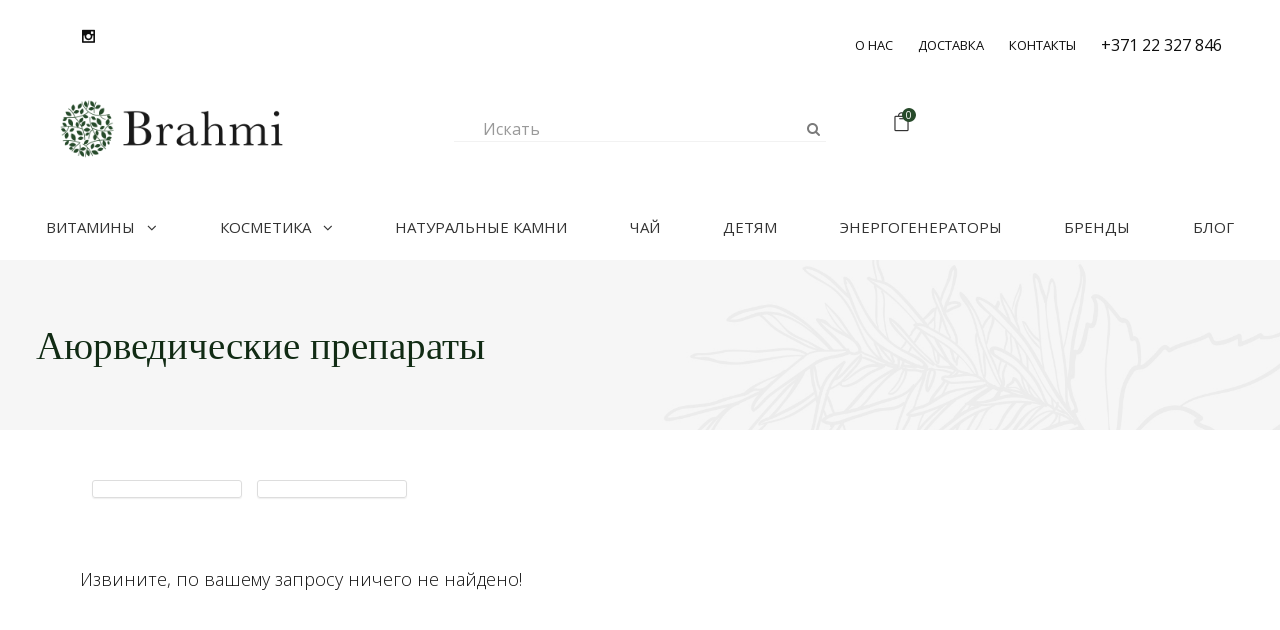

--- FILE ---
content_type: text/html; charset=UTF-8
request_url: https://brahmi.lv/ru/ajurvedicheskie-preparaty/haridra.html
body_size: 6044
content:
<!DOCTYPE html>
<html lang="ru">

  <head>
    <meta charset="UTF-8">
    <title>Аюрведические препараты | Brahmi</title>
    <meta name="Description" content="Brahmi-это аюрведический онлайн- магазин, который предлагает Вам препараты и косметику лучших мировых брендов.">
    <meta name="keywords" content="Аюрведические препараты">
    <meta name="viewport" content="width=device-width, initial-scale=1, shrink-to-fit=no">

    
    
    <meta property="og:url" name="fb_url" content="" />
    <meta property="og:title" name="fb_title" content="" />
    <meta property="og:description" name="fb_description" content="" />
    
    
    



    <!-- Pickers -->
    <link rel="stylesheet" href="/templates/site/layout_default/assets/css/datepicker.css" media="print"
          onload="this.media='all'; this.onload = null">
    <link rel="stylesheet" href="/templates/site/layout_default/assets/css/summernote-lite.css" media="print"
          onload="this.media='all'; this.onload = null">
    <link rel="stylesheet" href="/templates/site/layout_default/assets/css/wickedpicker.min.css" media="print"
          onload="this.media='all'; this.onload = null">
    <link href="https://fonts.googleapis.com/icon?family=Material+Icons" rel="stylesheet" media="print"
          onload="this.media='all'; this.onload = null">

    
          <link rel="canonical" href="https://brahmi.lv/ru/ajurvedicheskie-preparaty/">
        <!-- END Pickers -->
          <link rel="icon" href="/udata/skin/5fd86774167cf.jpg" type="image/x-icon" />
    

          <link rel="stylesheet" href="/udata/build/61124032ed70f.css">
        <link rel="stylesheet" type="text/css" href="/templates/site/layout_default/assets/css/daterangepicker.css" media="print"
          onload="this.media='all'; this.onload = null" />
    <!--<base href="/">-->
    <link rel="preconnect" href="https://fonts.gstatic.com">
    <style>
      #loader {
          border-top-color:  !important;
      }
      #loader:before {
          border-top-color:  !important;
      }

      #loader:after {
          border-top-color:  !important;
      }
  </style>
    <link media="print" onload="this.onload=null;this.removeAttribute('media');" rel="stylesheet" href="https://fonts.googleapis.com/css?family=Open+Sans:300,300i,400,400i,600,600i,700,700i,800,800i&display=swap&subset=greek,cyrillic-ext,latin-ext">
<link media="print" onload="this.onload=null;this.removeAttribute('media');" href="https://fonts.googleapis.com/css?family=Alegreya:400,400i,500,500i,700,700i,800,800i,900,900i&amp;subset=cyrillic" rel="stylesheet">

    

    
    
    

    <script type="text/javascript" src="/templates/site/layout_default/assets/js/vendor/jquery-3.2.1.min.js"></script>
  </head>

  <body>
    
    
    <div class="cart-loader ">
        <div id="loader-wrapper">
            <div id="loader"></div>
            <div class="loader-section section-left"></div>
            <div class="loader-section section-right"></div>
        </div>
    </div>

    
    



  
        
        
        
  
            
<header class="page-header-5 header-with-search page-header desc-header-lang-type page-header-multi-drop new-mobile-header-view basic-mobile-view set-height page-header-dark">
    <div class="container">
        <div class="row align-items-center justify-content-between">
            <div class="row flex-column justify-content-center">
                <div class="row align-items-center header-row-1">
                    <div class="menu-left col-12 col-md-4">
                        <ul class="nav top-nav top-menu main-nav-with-submenu social-nav">
                                                                                                                    <li class="header-phone">
                                    
                                </li>
                                                                                        <li class="social-item"><a href="//www.instagram.com/ayurveda_eu/" target="_blank"><i class="social_instagram"></i></a></li>
                                                                                                                                                                    </ul>
                    </div>
                    <div class="menu-right col-8">
                                                    <ul class="nav top-nav top-menu main-nav-with-submenu">
                                                                                                                                                <li >
                                            <a href="/ru/o-nas/">О нас</a>
                                        </li>
                                                                                                                                                                                    <li >
                                            <a href="/ru/dostavka/">Доставка</a>
                                        </li>
                                                                                                                                                                                    <li >
                                            <a href="/ru/kontakty/">Контакты</a>
                                        </li>
                                                                                                                                                                                    <li >
                                            <a href="/ru/-371-22-222-222/"><a href="tel:+371 22 327 846"><span style="font-size: 1rem;">+371 22 327 846</span></a></a>
                                        </li>
                                                                    
                                                                                                                                    
                            </ul>
                                            </div>
                </div>
                <div class="row align-items-center header-row-2">
                    <div class="logo-wrapper logo-margin-right logo-column col-4">
                        
<div class="logo-top">
    
    <a href="/" class="logo">
                                                                                <img src="/udata/skin/5fd888356ba51.png" alt="">
                                                            </a>

</div>
<div class="logo-fix">
    
    <a href="/" class="logo">
        <img src="/udata/skin/5fd888356ba51.png" alt="">
    </a>
</div>
                    </div>
                    <!-- /.main-nav-->
                    <form id="header-search-form" action="/ru/search/" autocomplete="off" class="search-form not_validate col-4">
                        
                        <div class="search-box typeahead">
                            <input placeholder="Искать" type="search" value="" name="s" class="search-input">
                            <button aria-label="Close search" type="button" class="search-close js-search-toggle d-none">
                                <i class="fa fa-times d-none"></i>
                            </button>
                            <i class="fa fa-search search-box-icon"></i>
                            <div class="clues_container d-none"></div>
                        </div>
                        <button type="submit" hidden=""></button>
                    </form>
                    <nav class="right-nav">

                        <ul class="nav main-nav-with-submenu">
                                                        <li>
                                                            </li>
                                                            <li>
                                    <a class="shopping-cart-icon"
                                       href="/ru/cart/"><i
                                                class="icon_bag_alt"></i><span class="count">0</span>
                                    </a>
                                </li>
                                                    </ul>
                        
                    </nav>
                    <a href="#" class="hum-nav js-toggle-page-header-fixed show-only-mobile"><i class="icon_menu"></i></a>
                </div>
                <div class="row align-items-center main-nav header-row-3">
                    <nav class="main-nav main-nav-with-submenu-big has-variable-submenu">
                        <ul class="nav">
                                                                                            
                                                                                                    
                                <li class="">
    <ul class="nav main-nav-with-submenu">
        <li class="has-submenu   menu-hover link-click " >
            <a href="/ru/vitaminy/vitaminy/"
                class="toggle-sub-menu js-toggle-sub-menu "                >Витамины
            <i aria-hidden="true" class="fa fa-angle-down"></i></a>
                                            <ul >
                                                                                                <li>
                                <a href="/ru/vitaminy/japonskie-vitaminy/vitaminy-vitalharmony/" class="toggle-sub-menu " >Витамины VitalHarmony</a>
                            </li>
                                            
                </ul>
                    </li>
    </ul>
</li>

                                                                                            
                                                                                                    
                                <li class="">
    <ul class="nav main-nav-with-submenu">
        <li class="has-submenu   menu-hover link-click " >
            <a href="/ru/kosmetika/"
                class="toggle-sub-menu js-toggle-sub-menu "                >Косметика
            <i aria-hidden="true" class="fa fa-angle-down"></i></a>
                                            <ul >
                                                                                                <li>
                                <a href="/ru/kosmetika/uhod-za-kozej-vokrug-glaz/uhod-za-licom/" class="toggle-sub-menu " >Уход за лицом</a>
                            </li>
                                                                                                                        <li>
                                <a href="/ru/kosmetika/uhod-za-volosami/uhod-za-kozej-vokrug-glaz/" class="toggle-sub-menu " >Уход за кожей вокруг глаз</a>
                            </li>
                                                                                                                        <li>
                                <a href="/ru/kosmetika/uhod-za-telom/" class="toggle-sub-menu " >Уход за телом</a>
                            </li>
                                                                                                                        <li>
                                <a href="/ru/kosmetika/uhod-za-volosami/" class="toggle-sub-menu " >Уход за волосами</a>
                            </li>
                                            
                </ul>
                    </li>
    </ul>
</li>

                                                                                            
                                                                                                    
                                                <li ><a href="/ru/naturalnye-kamni/" >Натуральные камни</a></li>
    
                                                                                            
                                                                                                    
                                                <li ><a href="/ru/glavnaja/chaj/" >Чай</a></li>
    
                                                                                            
                                                                                                    
                                                <li ><a href="/ru/detjam/" >Детям</a></li>
    
                                                                                            
                                                                                                    
                                                <li ><a href="/ru/energogeneratory/" >Энергогенераторы</a></li>
    
                                                                                            
                                                                                                    
                                                <li ><a href="/ru/brendy/" >Бренды</a></li>
    
                                                                                            
                                                                                                    
                                                <li ><a href="/ru/blog/" >Блог</a></li>
    
                            
                        </ul>
                    </nav>
                </div>
            </div>
            <!-- /.lang-nav-->
        </div>
        <!-- /.row-->
    </div>
    <!-- /.container-->
</header>

<div class="page-header page-header-fixed mob-header-lang-type basic-mobile-view header-with-search">
    <div class="container">
        <div class="row align-items-center">
            <a href="#" class="hum-nav js-toggle-page-header-fixed "><i class="icon_close"></i></a>
        </div>
        <nav class="main-nav no-brand-color has-variable-submenu">
            <ul class="nav">
                <form method="GET"
      id="header-search-form"
      action="/ru/search/"
      class="search-form not_validate"
>
    <div class="search-box js-search-box typeahead"><i class="fa fa-search search-box-icon"></i>
        <input placeholder="Искать"
               type="search"
               value=""
               name="s" id="s" 
                class="search-input js-search"
        />
        <button aria-label="Close search" type="button" class="search-close js-search-toggle"><i class="fa fa-times d-none"></i></button>
    </div>
    <div class="dropdown-search-result"></div>
    <button type="submit" hidden=""></button>
</form>



                                

                
                                                                                                                                                                                                                                                                                                                                                                                                                                                                                                                    
                                                                                                                                                                                                                                                            
                    
                                            <li  class="active" >
                            <a href="/">Главная</a>
                        </li>
                    
                                                                                                                                    <li class=" ">
                                    <a href="/ru/vitaminy/vitaminy/" >
                                        <span class="text dd-line">Витамины</span>
                                    </a>
                                    <a href="#" onclick="return false" class="toggle-sub-menu js-toggle-sub-menu-mob"><i aria-hidden="true" class="fa fa-angle-right"></i></a>
                                    <ul>
                                                                                                                                                                                <li ><a href="/ru/vitaminy/japonskie-vitaminy/vitaminy-vitalharmony/">Витамины VitalHarmony</a></li>
                                                                                    
                                    </ul>
                                </li>
                                                                                                                                            <li class=" ">
                                    <a href="/ru/kosmetika/" >
                                        <span class="text dd-line">Косметика</span>
                                    </a>
                                    <a href="#" onclick="return false" class="toggle-sub-menu js-toggle-sub-menu-mob"><i aria-hidden="true" class="fa fa-angle-right"></i></a>
                                    <ul>
                                                                                                                                                                                <li ><a href="/ru/kosmetika/uhod-za-kozej-vokrug-glaz/uhod-za-licom/">Уход за лицом</a></li>
                                                                                                                                                                                                                            <li ><a href="/ru/kosmetika/uhod-za-volosami/uhod-za-kozej-vokrug-glaz/">Уход за кожей вокруг глаз</a></li>
                                                                                                                                                                                                                            <li ><a href="/ru/kosmetika/uhod-za-telom/">Уход за телом</a></li>
                                                                                                                                                                                                                            <li ><a href="/ru/kosmetika/uhod-za-volosami/">Уход за волосами</a></li>
                                                                                    
                                    </ul>
                                </li>
                                                                                                                                                                                                                                                                                    <li >
                                            <a href="/ru/naturalnye-kamni/">
                                                <span class="text dd-line">Натуральные камни</span>
                                            </a>
                                        </li>
                                                                                                                                                                                                                                                                                                                    <li >
                                            <a href="/ru/glavnaja/chaj/">
                                                <span class="text dd-line">Чай</span>
                                            </a>
                                        </li>
                                                                                                                                                                                                                                                                                                                    <li >
                                            <a href="/ru/detjam/">
                                                <span class="text dd-line">Детям</span>
                                            </a>
                                        </li>
                                                                                                                                                                                                                                                                                                                    <li >
                                            <a href="/ru/energogeneratory/">
                                                <span class="text dd-line">Энергогенераторы</span>
                                            </a>
                                        </li>
                                                                                                                                                                                                                                                                                                                    <li >
                                            <a href="/ru/brendy/">
                                                <span class="text dd-line">Бренды</span>
                                            </a>
                                        </li>
                                                                                                                                                                                                                                                                                                                    <li >
                                            <a href="/ru/blog/">
                                                <span class="text dd-line">Блог</span>
                                            </a>
                                        </li>
                                                                                    
                                                                                                                                                                                                                                                                            <li >
                                            <a href="/ru/o-nas/">
                                                <span class="text dd-line">О нас</span>
                                            </a>
                                        </li>
                                                                                                                                                                                                                                                                                                                    <li >
                                            <a href="/ru/dostavka/">
                                                <span class="text dd-line">Доставка</span>
                                            </a>
                                        </li>
                                                                                                                                                                                                                                                                                                                    <li >
                                            <a href="/ru/kontakty/">
                                                <span class="text dd-line">Контакты</span>
                                            </a>
                                        </li>
                                                                                                                                                                                                                                                                                                                    <li >
                                            <a href="/ru/-371-22-222-222/">
                                                <span class="text dd-line"><a href="tel:+371 22 327 846"><span style="font-size: 1rem;">+371 22 327 846</span></a></span>
                                            </a>
                                        </li>
                                                                                    
                    
                

                
                                
                
                <ul class="mobile-header-contacts">
                                    </ul>

                
                <li class="mobile-header-socials">
                    <ul class="nav top-nav social-nav">
                                                    <li><a href="//www.instagram.com/ayurveda_eu/" target="_blank"><i class="social_instagram"></i></a></li>
                                                                                                                                            </ul>
                </li>
            </ul>
        </nav>
    </div>
</div>



    



<div class="entry-header   set-height       "
  style="background-image: url(/udata/const_files/xaxufixuto.jpg);">
              <div class="container">
                                                <h1 class="mb-0 entry-title h1">Аюрведические препараты </h1>
                                        <div class="header-socials">
                                                            </div>
        </div>
      <!-- /.container-->
</div>






<div class="page-content1" >
            
				
	
					
<div class="section products-list-section equal-img-size">
    <div class="container">
                
    <div class="products-filter-2">
        <form method="get" class="filters flex-column">
            <div class="form-div">
                                                <div class="products-filter-wrapper">
                    
                    
    
                                                                        
                        <div class="form-group products-filter-item pseudo-select-parent sorting-div">
                            <div class="overflow-select"></div>
                            <div class="width-controller"></div>
                            <div class="pseudo-select">
                                <div data-text="Сортировать:" class="placeholder"></div>
                                <div class="items">
                                    <div class="form-check">
                                        <input onChange="$('.filters').submit()" type="radio" name="sort" id="radio1"
                                               data-related-radio="radio100" value="" checked/>
                                        <label for="radio1"><span>По дате</span></label>
                                    </div>
                                    <div class="form-check">
                                        <input onChange="$('.filters').submit()" type="radio" name="sort" id="radio2"
                                               data-related-radio="radio102" value="asc"
                                               />
                                        <label for="radio2"><span>Цена (Снизу вверх)</span></label>
                                    </div>
                                    <div class="form-check">
                                        <input onChange="$('.filters').submit()" type="radio" name="sort" id="radio3"
                                               data-related-radio="radio103" value="desc"
                                               />
                                        <label for="radio3"><span>Цена (Сверху вниз)</span></label>
                                    </div>
                                </div>
                            </div>
                        </div>
                    
                                                                                                                                                                                                                                                        <div class="form-group products-filter-item pseudo-select-parent filter-div">
                            <div class="overflow-select"></div>
                            <div class="width-controller"></div>
                            <div class="pseudo-select alphabet">
                                <div data-text="Название продуктов: " class="placeholder"></div>
                                <div class="items">
                                    <div class="tab-block js-tab-block">
                                        <div class="tabs-drop-down">
                                            <div class="tabs-wrapper">
                                                <ul class="tabs-header">
                                                    <li class="active"><a href="#tab1">A-Z</a></li>
                                                    <li><a href="#tab2">A-B</a></li>
                                                    <li><a href="#tab3">C-D</a></li>
                                                    <li><a href="#tab4">E F G</a></li>
                                                    <li><a href="#tab5">H I J K L</a></li>
                                                    <li><a href="#tab6">M N O P</a></li>
                                                    <li><a href="#tab7">Q R S T U V W X Y Z</a></li>
                                                </ul>
                                            </div>
                                        </div>
                                                                                    <div id="tab1" class="tab-content-wrapper">
                                                <div class="tab-content">
                                                    <ul>
                                                        
                                                    </ul>
                                                </div>
                                            </div>
                                                                                    <div id="tab2" class="tab-content-wrapper">
                                                <div class="tab-content">
                                                    <ul>
                                                        
                                                    </ul>
                                                </div>
                                            </div>
                                                                                    <div id="tab3" class="tab-content-wrapper">
                                                <div class="tab-content">
                                                    <ul>
                                                        
                                                    </ul>
                                                </div>
                                            </div>
                                                                                    <div id="tab4" class="tab-content-wrapper">
                                                <div class="tab-content">
                                                    <ul>
                                                        
                                                    </ul>
                                                </div>
                                            </div>
                                                                                    <div id="tab5" class="tab-content-wrapper">
                                                <div class="tab-content">
                                                    <ul>
                                                        
                                                    </ul>
                                                </div>
                                            </div>
                                                                                    <div id="tab6" class="tab-content-wrapper">
                                                <div class="tab-content">
                                                    <ul>
                                                        
                                                    </ul>
                                                </div>
                                            </div>
                                                                                    <div id="tab7" class="tab-content-wrapper">
                                                <div class="tab-content">
                                                    <ul>
                                                        
                                                    </ul>
                                                </div>
                                            </div>
                                        
                                    </div>
                                </div>
                            </div>
                        </div>
                                                                            </div>
                            </div>
                    </form>
    </div>

        <div class="products-list product-list-2 equal-img-size two-in-row-mobile" modal-text="Продукт добавлен в корзину!">
            <div class="row">
                                    <p>Извините, по вашему запросу ничего не найдено!</p>
                                <!-- /.col-->

            </div>
            <!-- /.row-->
        </div>
        <!-- /.products-list-->
        <div class="paginator">
            
        </div>
        <!-- /.pagination-->
        <div class="clearfix"></div>

    </div>
    <!-- /.container-->
</div>

	

</div>


  
                <footer class="page-footer footer-light footer-3 block-overlay" style="background-image:url(/udata/skin/5fd390e621a16.jpg);">
<div class="item-overlay"
         style="background-color:#0b210d; opacity: 1;"></div>
    <div class="container">
        <div class="row align-items-start">
                            <div class="col-12 col-md-4">
                        
    <div class="widget widget-contact">
                <div class="widget-content">
                                        <div class="wysiwyg">
                    <a href="/ru/"><img class="contant-center" src="/udata/image/Image/Logo_white1.png" width="50%" /></a>
                </div>
                                                <!-- /.social-nav-->
                    </div>
        <!-- /.widget-content-->
    </div>

                </div>
                            <div class="col-12 col-md-4">
                        <div class="widget widget-navigation">
        <div class="widget-title">
            <h6></h6>
        </div>
        <!-- /.widget-title-->
        <div class="widget-content">
            <ul>
                                                        <li><a href="/ru/o-nas/">О нас</a></li>
                                                        <li><a href="/ru/brendy/">Бренды</a></li>
                                                        <li><a href="/ru/kosmetika/">Косметика</a></li>
                                                        <li><a href="/ru/dostavka/">Доставка</a></li>
                                                        <li><a href="/ru/ajurvedicheskie-preparaty/">Аюрведические препараты</a></li>
                                                        <li><a href="/ru/naturalnye-kamni/">Натуральные камни</a></li>
                                                        <li><a href="/ru/blog/">Блог</a></li>
                                                        <li><a href="/ru/energogeneratory/">Энергогенераторы</a></li>
                                                        <li><a href="/ru/politika-konfidencialnosti/">Политика конфиденциальности</a></li>
                                                        <li><a href="/ru/kontakty/">Контакты</a></li>
                
            </ul>
        </div>
        <!-- /.widget-content-->
    </div>
    <!-- /.widget-->
    <!-- /.widget-->

                </div>
                            <div class="col-12 col-md-4">
                        
    <div class="widget widget-contact">
                <div class="widget-content">
                                        <div class="wysiwyg">
                    <div style="margin-top: 10px;">E-mail: <a href="mailto:brahmishop@icloud.com">brahmishop@icloud.com<br /></a>Телефон: <a href="tel:+371 22 327 846">+371 22 327 846</a></div>
                </div>
                                                <!-- /.social-nav-->
                    </div>
        <!-- /.widget-content-->
    </div>

                </div>
            
        </div>
        <!-- /.row-->
         <div class="row copyright-row">
              <div class="col-lg-3 col-md-6 col-sm-6">
                <div class="copyright text-left">
                  &copy; 2026. Авторские права ©
                </div>
              </div>
              <!-- /.col-->
              <div class="col-lg-3 zero-col">&nbsp;</div>
              <!-- /.col-->
              <div class="col-lg-3 zero-col">&nbsp;</div>
              <!-- /.col-->
              <div class="col-lg-3 col-md-6 col-sm-6">
                <div class="made-by text-right">
                    <div class="img-made-by">
                        <img src="/templates/site/layout_default/images/Si-logo.svg" alt="">
                    </div>
                    <div class="text-made-by text-left">
                        Разработано в <br> <a href="https://www.smarti.lv">SMARTI.LV</a>
                    </div>
                </div>
              </div>
              <!-- /.col-->
        </div>
        <a href="#" class="to-top js-to-top"><i class="arrow_carrot-up"></i></a>
    </div>
    <!-- /.container-->
</footer>

    

    

                  <script type="text/javascript" src="https://maps.googleapis.com/maps/api/js?key=AIzaSyADlrQtp90QfvRSJdi-F0B_ZhY29GlEhZw"></script>
          

      <script>
      // Validation messages
      var emailMsg = ' Введите действительную эл.почту';
      var telMsg = 'Enter a valid phone';
      var fNameMsg = ' Введите имя';
      var lNameMsg = ' Введите фамилию';
      var zipMsg = 'Введите действительный почтовый индекс';
      var addressMsg = ' Введите действительный адрес';
      var companyNameMsg = 'Ввести действительное название компании';
      var companyCodeMsg = 'Ввести действительный рег. номер компании';
      var imgLoadErr = 'Sorry, only JPG, JPEG, PNG, DOCX & PDF files are allowed.';
      var vat = [];
      var currency = '€';
      let multiPvn = 'Общая сумма (c НДС)';
    </script>

    <input type="hidden" id="errProductQnt" value="Извините, максимальное количество данного продукта">
    <input type="hidden" id="cartUrl" value="brahmi.lvru/cart/">

  
            <script type="text/javascript" src="/templates/site/layout_default/assets/js/vendor/jquery.cookie.js"></script>
          <script type="text/javascript" src="/templates/site/layout_default/assets/js/vendor/owl.carousel2.min.js"></script>
          <script type="text/javascript" src="/templates/site/layout_default/assets/js/vendor/jquery-ui.min.js"></script>
          <script type="text/javascript" src="/templates/site/layout_default/assets/js/vendor/jquery.fancybox.min.js"></script>
          <script type="text/javascript" src="/templates/site/layout_default/assets/js/vendor/sticky-kit.min.js?2"></script>
          <script type="text/javascript" src="/templates/site/layout_default/assets/js/vendor/slick.min.js"></script>
          <script type="text/javascript" src="/templates/site/layout_default/assets/js/vendor/select2.min.js"></script>
          <script type="text/javascript" src="/templates/site/layout_default/assets/js/vendor/hc-sticky.js"></script>
          <script type="text/javascript" src="/templates/site/layout_default/assets/js/vendor/bootstrap4.js"></script>
          <script type="text/javascript" src="/templates/site/layout_default/assets/js/vendor/moment.min.js"></script>
          <script type="text/javascript" src="/templates/site/layout_default/assets/js/vendor/daterangepicker.min.js"></script>
          <script type="text/javascript" src="/templates/site/layout_default/assets/js/vendor/mobile-detect.js"></script>
          <script type="text/javascript" src="/templates/site/layout_default/assets/js/vendor/aos.js?1"></script>
          <script type="text/javascript" src="/templates/site/layout_default/assets/js/vendor/jquery.lazy.min.js"></script>
          <script type="text/javascript" src="/templates/site/layout_default/assets/js/vendor/skrollr.min.js"></script>
          <script type="text/javascript" src="/templates/site/layout_default/assets/js/vendor/datepicker.js"></script>
          <script type="text/javascript" src="/templates/site/layout_default/assets/js/vendor/jquery.sticky.js"></script>
          <script type="text/javascript" src="/templates/site/layout_default/assets/js/vendor/wickedpicker.min.js"></script>
          <script type="text/javascript" src="/templates/site/layout_default/assets/js/vendor/datepicker-lv.js"></script>
          <script type="text/javascript" src="/templates/site/layout_default/assets/js/vendor/jquery.timepicker.js"></script>
          <script type="text/javascript" src="/vendor/js-social-share/sharing.js"></script>
          <script type="text/javascript" src="/templates/site/layout_default/assets/js/vendor/jquery.cookie.js"></script>
          <script type="text/javascript" src="/templates/site/layout_default/assets/js/vendor/jquery.validate.js"></script>
          <script type="text/javascript" src="/templates/site/layout_default/assets/js/vendor/additional-methods.js"></script>
          <script type="text/javascript" src="/templates/site/layout_default/assets/js/vendor/validate.js?2020"></script>
          <script type="text/javascript" src="/udata/build/61124032ed70f.js"></script>
          <script type="text/javascript" src="/templates/site/layout_default/assets/js/cart.js?200653"></script>
    
  
                    <script>
          
          window.defaultStyles = {"buttonColor":  '#3b3b3b', "buttonHoverColor": '#3b3b3b'};
          
      </script>
            <input id="lang_id" type="hidden" value="3">
      <script id="custom-cookies" data-text-fields="/cookie_gdpr.php" type="text/javascript" src="/custom-cookies.js"></script>
      
    

      
    <script type="text/javascript" src="/templates/site/layout_default/assets/js/fsm.js?20201038"></script>

    

    
  </body>

</html>


--- FILE ---
content_type: text/css
request_url: https://brahmi.lv/udata/build/61124032ed70f.css
body_size: 122409
content:
@charset "UTF-8";
/*!
 * Bootstrap v4.0.0-beta (https://getbootstrap.com)
 * Copyright 2011-2017 The Bootstrap Authors
 * Copyright 2011-2017 Twitter, Inc.
 * Licensed under MIT (https://github.com/twbs/bootstrap/blob/master/LICENSE)
 */
@keyframes rotate{0%{transform:rotate(0deg)}to{transform:rotate(360deg)}}@media print{*,::after,::before{text-shadow:none!important;box-shadow:none!important}a,a:visited{text-decoration:underline}abbr[title]::after{content:" (" attr(title) ")"}pre{white-space:pre-wrap!important}blockquote,pre{border:2px solid #999}thead{display:table-header-group}blockquote,img,pre,tr{page-break-inside:avoid}h2,h3,p{orphans:3;widows:3}h2,h3{page-break-after:avoid}.navbar{display:none}.badge{border:2px solid #000}.table{border-collapse:collapse!important}.table td,.table th{background-color:#fff!important}.table-bordered td,.table-bordered th{border:1px solid #ddd!important}}*,::after,::before{box-sizing:border-box}body,html{overflow-x:hidden}html{-webkit-text-size-adjust:100%;-ms-text-size-adjust:100%;-ms-overflow-style:scrollbar;-webkit-tap-highlight-color:transparent;font-family:sans-serif;line-height:1.15}@-ms-viewport{width:device-width}article,aside,dialog,figcaption,figure,footer,header,hgroup,main,nav,section{display:block}body{margin:0;font-family:"Open Sans",sans-serif;font-size:.975rem;font-weight:400;line-height:1.78571;color:#0f0f0f;text-align:left;background-color:#fff}body.open-menu{overflow:hidden;height:100vh}[tabindex="-1"]:focus{outline:0!important}address,hr{margin-bottom:1rem}hr{box-sizing:content-box;height:0;overflow:visible;margin-top:1rem;border:0;border-top:2px solid rgba(0,0,0,.1)}blockquote,dl,ol,p,ul{margin-bottom:1.5625rem}.text-L,.text-M,.text-S,.text-XL,.text-XS,dl,h1,h2,h3,h4,h5,h6,ol,p,ul{margin-top:0}abbr[data-original-title],abbr[title]{text-decoration:underline dotted;cursor:help;border-bottom:0}address{font-style:normal;line-height:inherit}form.new-form-view.contact-form .form-group,ol ol,ol ul,ul ol,ul ul{margin-bottom:0}b,dt,strong{font-weight:700}dd{margin-bottom:.5rem;margin-left:0}blockquote{margin:0 0 1rem;line-height:1.25;color:#7a7a7a}dfn{font-style:italic}small{font-size:80%;font-weight:400}sub,sup{position:relative;font-size:75%;line-height:0;vertical-align:baseline}sub{bottom:-.25em}sup{top:-.5em}a,a:hover{text-decoration:none}a{background-color:transparent;-webkit-text-decoration-skip:objects;color:#274a2a}a:hover{color:#0d180e}a:not([href]):not([tabindex]){color:inherit;text-decoration:none}a:not([href]):not([tabindex]):focus,a:not([href]):not([tabindex]):hover{color:inherit;text-decoration:none}a:not([href]):not([tabindex]):focus{outline:0}samp{font-size:1em}pre{overflow:auto}figure{margin:0 0 1.5625rem}img{vertical-align:middle;border-style:none;max-width:100%}svg:not(:root){overflow:hidden}[role=button],a,area,button,input,label,select,summary,textarea{touch-action:manipulation}table{border-collapse:collapse}caption{padding-top:.75rem;padding-bottom:.75rem;color:#868e96;text-align:left;caption-side:bottom}th{text-align:inherit}label{display:inline-block;margin-bottom:.5rem}button:focus{outline:1px dotted;outline:5px auto -webkit-focus-ring-color}button,input,optgroup,select,textarea{margin:0;font-family:inherit;font-size:inherit;line-height:inherit}button,input{overflow:visible}button,select{text-transform:none}[type=reset],[type=submit],button,html [type=button]{-webkit-appearance:button}[type=button]::-moz-focus-inner,[type=reset]::-moz-focus-inner,[type=submit]::-moz-focus-inner,button::-moz-focus-inner{padding:0;border-style:none}input[type=checkbox],input[type=radio]{box-sizing:border-box;padding:0}input[type=date],input[type=datetime-local],input[type=month],input[type=time]{-webkit-appearance:listbox}textarea{overflow:auto;resize:vertical}fieldset{min-width:0;padding:0;margin:0;border:0}legend{display:block;width:100%;max-width:100%;padding:0;margin-bottom:.5rem;font-size:1.5rem;line-height:inherit;color:inherit;white-space:normal}progress{vertical-align:baseline}[type=number]::-webkit-inner-spin-button,[type=number]::-webkit-outer-spin-button{height:auto}[type=search]{outline-offset:-2px;-webkit-appearance:none}[type=search]::-webkit-search-cancel-button,[type=search]::-webkit-search-decoration{-webkit-appearance:none}::-webkit-file-upload-button{font:inherit;-webkit-appearance:button}output{display:inline-block}summary{display:list-item}template{display:none}[hidden]{display:none!important}.h1,.text-L,.text-M,.text-XL,h1,h2,h3{margin-bottom:2.0625rem;font-family:Georgia,serif;color:#333}.text-S,.text-XS,h4,h5,h6{font-family:Georgia,serif;color:#333}.text-XS{margin-bottom:2.0625rem}.h1 a,.text-L a,.text-M a,.text-S a,.text-XL a,.text-XS a,h1 a,h2 a,h3 a,h4 a,h5 a,h6 a{color:inherit}#ui-datepicker-div .ui-datepicker-next:hover,#ui-datepicker-div .ui-datepicker-prev:hover,.h1 a:hover,.text-L a:hover,.text-M a:hover,.text-S a:hover,.text-XL a:hover,.text-XS a:hover,h1 a:hover,h2 a:hover,h3 a:hover,h4 a:hover,h5 a:hover,h6 a:hover{color:#274a2a}.h1,.text-L,.text-M,.text-S,.text-XS,h1,h2,h3,h4{font-weight:500}.h1,.section-header .section-title,.text-XL,h1{font-size:1.53125rem;line-height:1.17143}@media (min-width:768px){.h1,.section-header .section-title,.text-XL,h1{font-size:1.75rem}}@media (min-width:992px){.h1,.section-header .section-title,.text-XL,h1{font-size:1.96875rem}}@media (min-width:1262px){.h1,.section-header .section-title,.text-XL,h1{font-size:2.1875rem}}.text-L,h2{font-size:1.225rem;line-height:1.17857}@media (min-width:768px){.text-L,h2{font-size:1.4rem}}@media (min-width:992px){.text-L,h2{font-size:1.575rem}}@media (min-width:1262px){.text-L,h2{font-size:1.75rem}}.text-M,h3{font-size:1.225rem;line-height:1.16667}@media (min-width:768px){.text-M,h3{font-size:1.4rem}}@media (min-width:1262px){.text-M,h3{font-size:1.75rem}}.text-S,h4{font-size:1.0125rem;line-height:1.16667;margin-bottom:2rem}@media (min-width:768px){.text-S,h4{font-size:1.125rem}}.text-XS,h5{font-size:.9375rem;line-height:1.2}h6{font-size:.8125rem;line-height:1.15385}h5,h6{text-transform:uppercase;font-weight:700;margin-bottom:1.875rem;letter-spacing:1px}a{transition:opacity .3s ease-in-out,background .3s ease-in-out,color .3s ease-in-out,border .3s ease-in-out}mark{padding:.3em;background-color:#274a2a;color:#fff}mark.mark-gray{background-color:#7a7a7a;color:#fff}.entry-content ol,.entry-content ul,.page-content ol,.page-content ul{list-style:none;padding:0}.entry-content ol li+li,.entry-content ul li+li,.page-content ol li+li,.page-content ul li+li{margin-top:14px}.entry-content ul:not(.default-listing) li,.page-content ul:not(.default-listing) li{padding:0 0 0 3rem;position:relative}.entry-content ul:not(.default-listing) li:before,.page-content ul:not(.default-listing) li:before{content:"";background:#274a2a;width:18px;height:2px;position:absolute;top:10px;left:0}.entry-content ul:not(.default-listing).type-2 li,.page-content ul:not(.default-listing).type-2 li{padding:0 0 0 2.3125rem}.entry-content ul:not(.default-listing).type-2 li:before,.page-content ul:not(.default-listing).type-2 li:before{content:"\e052";height:auto;width:auto;background:0 0;color:#274a2a;font-family:ElegantIcons;font-size:.875rem;top:0}@media (min-width:768px){.entry-content ul:not(.default-listing).type-3,.page-content ul:not(.default-listing).type-3{font-size:1.125rem}}.entry-content ul:not(.default-listing).type-3 li:before,.page-content ul:not(.default-listing).type-3 li:before{top:14px}.entry-content ol,.page-content ol{counter-reset:listCounter}.entry-content ol li,.page-content ol li{padding:0 0 0 42px;position:relative}.entry-content ol li:before,.page-content ol li:before{counter-increment:listCounter;content:counter(listCounter) ".";color:#274a2a;position:absolute;top:0;left:0}.page-header+.page-content,.page-section-header+.page-content,.right-block>.page-content{padding-top:0}:focus{outline:0}.initialism{font-size:90%;text-transform:uppercase}@media (min-width:768px){blockquote{font-size:1.25rem}}blockquote.blockquote-brand{background:#7a7a7a;color:#fff;padding:1.5625rem}@media (min-width:768px){blockquote.blockquote-brand{padding:1.5625rem 3.75rem}}.blockquote-footer{display:block;font-size:80%;color:#868e96}.blockquote-footer::before{content:"\2014 \00A0"}.figure.float-left,img.float-left{margin-right:24px}.figure.float-right,img.float-right{margin-left:24px}.no-white-space{white-space:nowrap}.figure{display:inline-block}.figure embed,.figure iframe,.figure img,.figure object,.figure video{display:block}.figure-caption{font-size:.75rem;color:#0f0f0f;text-align:center;line-height:1.41667;padding-top:20px}code,kbd,pre,samp{font-family:"SFMono-Regular",Menlo,Monaco,Consolas,"Liberation Mono","Courier New",monospace}code,kbd{padding:.2rem .4rem}code{color:#bd4147;background-color:#f8f9fa}a>code,pre code{padding:0;color:inherit;background-color:inherit}code,kbd,pre{font-size:90%}kbd{background-color:#212529;color:#fff}kbd kbd{padding:0;font-size:100%;font-weight:700}pre{display:block;margin-top:0;margin-bottom:1rem;color:#212529}pre code{font-size:inherit;background-color:transparent;border-radius:0}.pre-scrollable{max-height:340px;overflow-y:scroll}.container{margin-right:auto;margin-left:auto;padding-right:12px;padding-left:12px;width:100%}@media (min-width:576px){.container{max-width:540px}}@media (min-width:768px){.container{max-width:720px}}@media (min-width:992px){.container{max-width:960px}}@media (min-width:1262px){.container{max-width:1232px}}@media (min-width:1440px){.container{max-width:1380px}}.container-fluid{margin-right:auto;margin-left:auto;padding-right:12px;padding-left:12px;width:100%}.row{display:flex;flex-wrap:wrap;margin-right:-12px;margin-left:-12px}.no-gutters{margin-right:0;margin-left:0}.no-gutters>.col,.no-gutters>[class*=col-]{padding-right:0;padding-left:0}.col,.col-1,.col-10,.col-11,.col-12,.col-2,.col-3,.col-4,.col-5,.col-6,.col-7,.col-8,.col-9{position:relative;width:100%;min-height:1px;padding-right:12px;padding-left:12px}.col-auto{position:relative;min-height:1px;padding-right:12px;padding-left:12px}.col-lg,.col-lg-1,.col-lg-10,.col-lg-11,.col-lg-12,.col-lg-2,.col-lg-3,.col-lg-4,.col-lg-5,.col-lg-6,.col-lg-7,.col-lg-8,.col-lg-9,.col-lg-auto,.col-md,.col-md-1,.col-md-10,.col-md-11,.col-md-12,.col-md-2,.col-md-3,.col-md-4,.col-md-5,.col-md-6,.col-md-7,.col-md-8,.col-md-9,.col-md-auto,.col-sm,.col-sm-1,.col-sm-10,.col-sm-11,.col-sm-12,.col-sm-2,.col-sm-3,.col-sm-4,.col-sm-5,.col-sm-6,.col-sm-7,.col-sm-8,.col-sm-9,.col-sm-auto,.col-xl,.col-xl-1,.col-xl-10,.col-xl-11,.col-xl-12,.col-xl-2,.col-xl-3,.col-xl-4,.col-xl-5,.col-xl-6,.col-xl-7,.col-xl-8,.col-xl-9,.col-xl-auto,.col-xxl,.col-xxl-1,.col-xxl-10,.col-xxl-11,.col-xxl-12,.col-xxl-2,.col-xxl-3,.col-xxl-4,.col-xxl-5,.col-xxl-6,.col-xxl-7,.col-xxl-8,.col-xxl-9,.col-xxl-auto{position:relative;width:100%;min-height:1px;padding-right:12px;padding-left:12px}.col{flex-basis:0;flex-grow:1;max-width:100%}.col-auto{flex:0 0 auto;width:auto;max-width:none}.col-1{flex:0 0 8.33333%;max-width:8.33333%}.col-2{flex:0 0 16.66667%;max-width:16.66667%}.col-3{flex:0 0 25%;max-width:25%}.col-4{flex:0 0 33.33333%;max-width:33.33333%}.col-5{flex:0 0 41.66667%;max-width:41.66667%}.col-6{flex:0 0 50%;max-width:50%}.col-7{flex:0 0 58.33333%;max-width:58.33333%}.col-8{flex:0 0 66.66667%;max-width:66.66667%}.col-9{flex:0 0 75%;max-width:75%}.col-10{flex:0 0 83.33333%;max-width:83.33333%}.col-11{flex:0 0 91.66667%;max-width:91.66667%}.col-12{flex:0 0 100%;max-width:100%}.order-1{order:1}.order-2{order:2}.order-3{order:3}.order-4{order:4}.order-5{order:5}.order-6{order:6}.order-7{order:7}.order-8{order:8}.order-9{order:9}.order-10{order:10}.order-11{order:11}.order-12{order:12}.offset-1{margin-left:8.33333%}.offset-2{margin-left:16.66667%}.offset-3{margin-left:25%}.offset-4{margin-left:33.33333%}.offset-5{margin-left:41.66667%}.offset-6{margin-left:50%}.offset-7{margin-left:58.33333%}.offset-8{margin-left:66.66667%}.offset-9{margin-left:75%}.offset-10{margin-left:83.33333%}.offset-11{margin-left:91.66667%}@media (min-width:576px){.col-sm{flex-basis:0;flex-grow:1;max-width:100%}.col-sm-auto{flex:0 0 auto;width:auto;max-width:none}.col-sm-1{flex:0 0 8.33333%;max-width:8.33333%}.col-sm-2{flex:0 0 16.66667%;max-width:16.66667%}.col-sm-3{flex:0 0 25%;max-width:25%}.col-sm-4{flex:0 0 33.33333%;max-width:33.33333%}.col-sm-5{flex:0 0 41.66667%;max-width:41.66667%}.col-sm-6{flex:0 0 50%;max-width:50%}.col-sm-7{flex:0 0 58.33333%;max-width:58.33333%}.col-sm-8{flex:0 0 66.66667%;max-width:66.66667%}.col-sm-9{flex:0 0 75%;max-width:75%}.col-sm-10{flex:0 0 83.33333%;max-width:83.33333%}.col-sm-11{flex:0 0 91.66667%;max-width:91.66667%}.col-sm-12{flex:0 0 100%;max-width:100%}.order-sm-1{order:1}.order-sm-2{order:2}.order-sm-3{order:3}.order-sm-4{order:4}.order-sm-5{order:5}.order-sm-6{order:6}.order-sm-7{order:7}.order-sm-8{order:8}.order-sm-9{order:9}.order-sm-10{order:10}.order-sm-11{order:11}.order-sm-12{order:12}.offset-sm-0{margin-left:0}.offset-sm-1{margin-left:8.33333%}.offset-sm-2{margin-left:16.66667%}.offset-sm-3{margin-left:25%}.offset-sm-4{margin-left:33.33333%}.offset-sm-5{margin-left:41.66667%}.offset-sm-6{margin-left:50%}.offset-sm-7{margin-left:58.33333%}.offset-sm-8{margin-left:66.66667%}.offset-sm-9{margin-left:75%}.offset-sm-10{margin-left:83.33333%}.offset-sm-11{margin-left:91.66667%}}@media (min-width:768px){.col-md{flex-basis:0;flex-grow:1;max-width:100%}.col-md-auto{flex:0 0 auto;width:auto;max-width:none}.col-md-1{flex:0 0 8.33333%;max-width:8.33333%}.col-md-2{flex:0 0 16.66667%;max-width:16.66667%}.col-md-3{flex:0 0 25%;max-width:25%}.col-md-4{flex:0 0 33.33333%;max-width:33.33333%}.col-md-5{flex:0 0 41.66667%;max-width:41.66667%}.col-md-6{flex:0 0 50%;max-width:50%}.col-md-7{flex:0 0 58.33333%;max-width:58.33333%}.col-md-8{flex:0 0 66.66667%;max-width:66.66667%}.col-md-9{flex:0 0 75%;max-width:75%}.col-md-10{flex:0 0 83.33333%;max-width:83.33333%}.col-md-11{flex:0 0 91.66667%;max-width:91.66667%}.col-md-12{flex:0 0 100%;max-width:100%}.order-md-1{order:1}.order-md-2{order:2}.order-md-3{order:3}.order-md-4{order:4}.order-md-5{order:5}.order-md-6{order:6}.order-md-7{order:7}.order-md-8{order:8}.order-md-9{order:9}.order-md-10{order:10}.order-md-11{order:11}.order-md-12{order:12}.offset-md-0{margin-left:0}.offset-md-1{margin-left:8.33333%}.offset-md-2{margin-left:16.66667%}.offset-md-3{margin-left:25%}.offset-md-4{margin-left:33.33333%}.offset-md-5{margin-left:41.66667%}.offset-md-6{margin-left:50%}.offset-md-7{margin-left:58.33333%}.offset-md-8{margin-left:66.66667%}.offset-md-9{margin-left:75%}.offset-md-10{margin-left:83.33333%}.offset-md-11{margin-left:91.66667%}}@media (min-width:992px){.col-lg{flex-basis:0;flex-grow:1;max-width:100%}.col-lg-auto{flex:0 0 auto;width:auto;max-width:none}.col-lg-1{flex:0 0 8.33333%;max-width:8.33333%}.col-lg-2{flex:0 0 16.66667%;max-width:16.66667%}.col-lg-3{flex:0 0 25%;max-width:25%}.col-lg-4{flex:0 0 33.33333%;max-width:33.33333%}.col-lg-5{flex:0 0 41.66667%;max-width:41.66667%}.col-lg-6{flex:0 0 50%;max-width:50%}.col-lg-7{flex:0 0 58.33333%;max-width:58.33333%}.col-lg-8{flex:0 0 66.66667%;max-width:66.66667%}.col-lg-9{flex:0 0 75%;max-width:75%}.col-lg-10{flex:0 0 83.33333%;max-width:83.33333%}.col-lg-11{flex:0 0 91.66667%;max-width:91.66667%}.col-lg-12{flex:0 0 100%;max-width:100%}.order-lg-1{order:1}.order-lg-2{order:2}.order-lg-3{order:3}.order-lg-4{order:4}.order-lg-5{order:5}.order-lg-6{order:6}.order-lg-7{order:7}.order-lg-8{order:8}.order-lg-9{order:9}.order-lg-10{order:10}.order-lg-11{order:11}.order-lg-12{order:12}.offset-lg-0{margin-left:0}.offset-lg-1{margin-left:8.33333%}.offset-lg-2{margin-left:16.66667%}.offset-lg-3{margin-left:25%}.offset-lg-4{margin-left:33.33333%}.offset-lg-5{margin-left:41.66667%}.offset-lg-6{margin-left:50%}.offset-lg-7{margin-left:58.33333%}.offset-lg-8{margin-left:66.66667%}.offset-lg-9{margin-left:75%}.offset-lg-10{margin-left:83.33333%}.offset-lg-11{margin-left:91.66667%}}@media (min-width:1262px){.col-xl{flex-basis:0;flex-grow:1;max-width:100%}.col-xl-auto{flex:0 0 auto;width:auto;max-width:none}.col-xl-1{flex:0 0 8.33333%;max-width:8.33333%}.col-xl-2{flex:0 0 16.66667%;max-width:16.66667%}.col-xl-3{flex:0 0 25%;max-width:25%}.col-xl-4{flex:0 0 33.33333%;max-width:33.33333%}.col-xl-5{flex:0 0 41.66667%;max-width:41.66667%}.col-xl-6{flex:0 0 50%;max-width:50%}.col-xl-7{flex:0 0 58.33333%;max-width:58.33333%}.col-xl-8{flex:0 0 66.66667%;max-width:66.66667%}.col-xl-9{flex:0 0 75%;max-width:75%}.col-xl-10{flex:0 0 83.33333%;max-width:83.33333%}.col-xl-11{flex:0 0 91.66667%;max-width:91.66667%}.col-xl-12{flex:0 0 100%;max-width:100%}.order-xl-1{order:1}.order-xl-2{order:2}.order-xl-3{order:3}.order-xl-4{order:4}.order-xl-5{order:5}.order-xl-6{order:6}.order-xl-7{order:7}.order-xl-8{order:8}.order-xl-9{order:9}.order-xl-10{order:10}.order-xl-11{order:11}.order-xl-12{order:12}.offset-xl-0{margin-left:0}.offset-xl-1{margin-left:8.33333%}.offset-xl-2{margin-left:16.66667%}.offset-xl-3{margin-left:25%}.offset-xl-4{margin-left:33.33333%}.offset-xl-5{margin-left:41.66667%}.offset-xl-6{margin-left:50%}.offset-xl-7{margin-left:58.33333%}.offset-xl-8{margin-left:66.66667%}.offset-xl-9{margin-left:75%}.offset-xl-10{margin-left:83.33333%}.offset-xl-11{margin-left:91.66667%}}@media (min-width:1440px){.col-xxl{flex-basis:0;flex-grow:1;max-width:100%}.col-xxl-auto{flex:0 0 auto;width:auto;max-width:none}.col-xxl-1{flex:0 0 8.33333%;max-width:8.33333%}.col-xxl-2{flex:0 0 16.66667%;max-width:16.66667%}.col-xxl-3{flex:0 0 25%;max-width:25%}.col-xxl-4{flex:0 0 33.33333%;max-width:33.33333%}.col-xxl-5{flex:0 0 41.66667%;max-width:41.66667%}.col-xxl-6{flex:0 0 50%;max-width:50%}.col-xxl-7{flex:0 0 58.33333%;max-width:58.33333%}.col-xxl-8{flex:0 0 66.66667%;max-width:66.66667%}.col-xxl-9{flex:0 0 75%;max-width:75%}.col-xxl-10{flex:0 0 83.33333%;max-width:83.33333%}.col-xxl-11{flex:0 0 91.66667%;max-width:91.66667%}.col-xxl-12{flex:0 0 100%;max-width:100%}.order-xxl-1{order:1}.order-xxl-2{order:2}.order-xxl-3{order:3}.order-xxl-4{order:4}.order-xxl-5{order:5}.order-xxl-6{order:6}.order-xxl-7{order:7}.order-xxl-8{order:8}.order-xxl-9{order:9}.order-xxl-10{order:10}.order-xxl-11{order:11}.order-xxl-12{order:12}.offset-xxl-0{margin-left:0}.offset-xxl-1{margin-left:8.33333%}.offset-xxl-2{margin-left:16.66667%}.offset-xxl-3{margin-left:25%}.offset-xxl-4{margin-left:33.33333%}.offset-xxl-5{margin-left:41.66667%}.offset-xxl-6{margin-left:50%}.offset-xxl-7{margin-left:58.33333%}.offset-xxl-8{margin-left:66.66667%}.offset-xxl-9{margin-left:75%}.offset-xxl-10{margin-left:83.33333%}.offset-xxl-11{margin-left:91.66667%}}.table-responsive{margin-bottom:1.5625rem;display:block;width:100%;overflow-x:auto;-ms-overflow-style:-ms-autohiding-scrollbar}.table-responsive table,.table-responsive table:not(.no-style){margin:0}table:not(.no-style){width:100%;margin-bottom:1.5625rem}table:not(.no-style) td,table:not(.no-style) th{text-align:center;padding:12px;border:1px solid #f2f2f2}table:not(.no-style) th{background:#f2f2f2;color:#333;text-transform:uppercase;font-weight:700}input:not([type=submit]),input[type=color],input[type=date],input[type=datetime-local],input[type=datetime],input[type=email],input[type=month],input[type=number],input[type=password],input[type=search],input[type=tel],input[type=text],input[type=time],input[type=url],input[type=week],select,textarea{display:block;width:100%;padding:1.0625rem 1.5rem .9375rem;font-family:"Open Sans",sans-serif;font-size:.6875rem;line-height:1.35714;color:#0f0f0f;background-color:#fff;background-image:none;background-clip:padding-box;border:2px solid rgba(68,68,68,.15);font-weight:700;border-radius:0;transition:border-color ease-in-out .15s,box-shadow ease-in-out .15s}input:not([type=submit]).form-control-dark:hover,input:not([type=submit]).select2-search__field:hover,input:not([type=submit]):hover,input[type=color].form-control-dark:hover,input[type=color].select2-search__field:hover,input[type=color]:hover,input[type=date].form-control-dark:hover,input[type=date].select2-search__field:hover,input[type=date]:hover,input[type=datetime-local].form-control-dark:hover,input[type=datetime-local].select2-search__field:hover,input[type=datetime-local]:hover,input[type=datetime].form-control-dark:hover,input[type=datetime].select2-search__field:hover,input[type=datetime]:hover,input[type=email].form-control-dark:hover,input[type=email].select2-search__field:hover,input[type=email]:hover,input[type=month].form-control-dark:hover,input[type=month].select2-search__field:hover,input[type=month]:hover,input[type=number].form-control-dark:hover,input[type=number].select2-search__field:hover,input[type=number]:hover,input[type=password].form-control-dark:hover,input[type=password].select2-search__field:hover,input[type=password]:hover,input[type=search].form-control-dark:hover,input[type=search].select2-search__field:hover,input[type=search]:hover,input[type=tel].form-control-dark:hover,input[type=tel].select2-search__field:hover,input[type=tel]:hover,input[type=text].form-control-dark:hover,input[type=text].select2-search__field:hover,input[type=text]:hover,input[type=time].form-control-dark:hover,input[type=time].select2-search__field:hover,input[type=time]:hover,input[type=url].form-control-dark:hover,input[type=url].select2-search__field:hover,input[type=url]:hover,input[type=week].form-control-dark:hover,input[type=week].select2-search__field:hover,input[type=week]:hover,select.form-control-dark:hover,select.select2-search__field:hover,select:hover,textarea.form-control-dark:hover,textarea.select2-search__field:hover,textarea:hover{border-color:#d8d8d8}input:not([type=submit])::-ms-expand,input[type=color]::-ms-expand,input[type=date]::-ms-expand,input[type=datetime-local]::-ms-expand,input[type=datetime]::-ms-expand,input[type=email]::-ms-expand,input[type=month]::-ms-expand,input[type=number]::-ms-expand,input[type=password]::-ms-expand,input[type=search]::-ms-expand,input[type=tel]::-ms-expand,input[type=text]::-ms-expand,input[type=time]::-ms-expand,input[type=url]::-ms-expand,input[type=week]::-ms-expand,select::-ms-expand,textarea::-ms-expand{background-color:transparent;border:0}input:not([type=submit]):focus,input[type=color]:focus,input[type=date]:focus,input[type=datetime-local]:focus,input[type=datetime]:focus,input[type=email]:focus,input[type=month]:focus,input[type=number]:focus,input[type=password]:focus,input[type=search]:focus,input[type=tel]:focus,input[type=text]:focus,input[type=time]:focus,input[type=url]:focus,input[type=week]:focus,select:focus,textarea:focus{color:#676767;border-color:#274a2a;outline:0}input:not([type=submit])::placeholder,input[type=color]::placeholder,input[type=date]::placeholder,input[type=datetime-local]::placeholder,input[type=datetime]::placeholder,input[type=email]::placeholder,input[type=month]::placeholder,input[type=number]::placeholder,input[type=password]::placeholder,input[type=search]::placeholder,input[type=tel]::placeholder,input[type=text]::placeholder,input[type=time]::placeholder,input[type=url]::placeholder,input[type=week]::placeholder,select::placeholder,textarea::placeholder{color:#999;opacity:1}input:not([type=submit]):disabled,input:not([type=submit])[readonly],input[type=color]:disabled,input[type=color][readonly],input[type=date]:disabled,input[type=date][readonly],input[type=datetime-local]:disabled,input[type=datetime-local][readonly],input[type=datetime]:disabled,input[type=datetime][readonly],input[type=email]:disabled,input[type=email][readonly],input[type=month]:disabled,input[type=month][readonly],input[type=number]:disabled,input[type=number][readonly],input[type=password]:disabled,input[type=password][readonly],input[type=search]:disabled,input[type=search][readonly],input[type=tel]:disabled,input[type=tel][readonly],input[type=text]:disabled,input[type=text][readonly],input[type=time]:disabled,input[type=time][readonly],input[type=url]:disabled,input[type=url][readonly],input[type=week]:disabled,input[type=week][readonly],select:disabled,select[readonly],textarea:disabled,textarea[readonly]{background-color:#e9ecef;opacity:1}.tabs-block-2 input:not([type=submit]),.tabs-block-2 input[type=color],.tabs-block-2 input[type=date],.tabs-block-2 input[type=datetime-local],.tabs-block-2 input[type=datetime],.tabs-block-2 input[type=email],.tabs-block-2 input[type=month],.tabs-block-2 input[type=number],.tabs-block-2 input[type=password],.tabs-block-2 input[type=search],.tabs-block-2 input[type=tel],.tabs-block-2 input[type=text],.tabs-block-2 input[type=time],.tabs-block-2 input[type=url],.tabs-block-2 input[type=week],.tabs-block-2 select,.tabs-block-2 textarea{padding:.75rem 1.5rem .625rem}input:not([type=submit]).form-control-dark,input:not([type=submit]).select2-search__field,input[type=color].form-control-dark,input[type=color].select2-search__field,input[type=date].form-control-dark,input[type=date].select2-search__field,input[type=datetime-local].form-control-dark,input[type=datetime-local].select2-search__field,input[type=datetime].form-control-dark,input[type=datetime].select2-search__field,input[type=email].form-control-dark,input[type=email].select2-search__field,input[type=month].form-control-dark,input[type=month].select2-search__field,input[type=number].form-control-dark,input[type=number].select2-search__field,input[type=password].form-control-dark,input[type=password].select2-search__field,input[type=search].form-control-dark,input[type=search].select2-search__field,input[type=tel].form-control-dark,input[type=tel].select2-search__field,input[type=text].form-control-dark,input[type=text].select2-search__field,input[type=time].form-control-dark,input[type=time].select2-search__field,input[type=url].form-control-dark,input[type=url].select2-search__field,input[type=week].form-control-dark,input[type=week].select2-search__field,select.form-control-dark,select.select2-search__field,textarea.form-control-dark,textarea.select2-search__field{border-color:#333;background-color:#fff;color:#333}input:not([type=submit]).form-control-dark:focus,input:not([type=submit]).select2-search__field:focus,input[type=color].form-control-dark:focus,input[type=color].select2-search__field:focus,input[type=date].form-control-dark:focus,input[type=date].select2-search__field:focus,input[type=datetime-local].form-control-dark:focus,input[type=datetime-local].select2-search__field:focus,input[type=datetime].form-control-dark:focus,input[type=datetime].select2-search__field:focus,input[type=email].form-control-dark:focus,input[type=email].select2-search__field:focus,input[type=month].form-control-dark:focus,input[type=month].select2-search__field:focus,input[type=number].form-control-dark:focus,input[type=number].select2-search__field:focus,input[type=password].form-control-dark:focus,input[type=password].select2-search__field:focus,input[type=search].form-control-dark:focus,input[type=search].select2-search__field:focus,input[type=tel].form-control-dark:focus,input[type=tel].select2-search__field:focus,input[type=text].form-control-dark:focus,input[type=text].select2-search__field:focus,input[type=time].form-control-dark:focus,input[type=time].select2-search__field:focus,input[type=url].form-control-dark:focus,input[type=url].select2-search__field:focus,input[type=week].form-control-dark:focus,input[type=week].select2-search__field:focus,select.form-control-dark:focus,select.select2-search__field:focus,textarea.form-control-dark:focus,textarea.select2-search__field:focus{color:#333;border-color:#274a2a}input:not([type=submit]).form-control-brand-dark::placeholder,input:not([type=submit]).form-control-brand::placeholder,input:not([type=submit]).form-control-dark::placeholder,input:not([type=submit]).form-control-light::placeholder,input:not([type=submit]).select2-search__field::placeholder,input[type=color].form-control-brand-dark::placeholder,input[type=color].form-control-brand::placeholder,input[type=color].form-control-dark::placeholder,input[type=color].form-control-light::placeholder,input[type=color].select2-search__field::placeholder,input[type=date].form-control-brand-dark::placeholder,input[type=date].form-control-brand::placeholder,input[type=date].form-control-dark::placeholder,input[type=date].form-control-light::placeholder,input[type=date].select2-search__field::placeholder,input[type=datetime-local].form-control-brand-dark::placeholder,input[type=datetime-local].form-control-brand::placeholder,input[type=datetime-local].form-control-dark::placeholder,input[type=datetime-local].form-control-light::placeholder,input[type=datetime-local].select2-search__field::placeholder,input[type=datetime].form-control-brand-dark::placeholder,input[type=datetime].form-control-brand::placeholder,input[type=datetime].form-control-dark::placeholder,input[type=datetime].form-control-light::placeholder,input[type=datetime].select2-search__field::placeholder,input[type=email].form-control-brand-dark::placeholder,input[type=email].form-control-brand::placeholder,input[type=email].form-control-dark::placeholder,input[type=email].form-control-light::placeholder,input[type=email].select2-search__field::placeholder,input[type=month].form-control-brand-dark::placeholder,input[type=month].form-control-brand::placeholder,input[type=month].form-control-dark::placeholder,input[type=month].form-control-light::placeholder,input[type=month].select2-search__field::placeholder,input[type=number].form-control-brand-dark::placeholder,input[type=number].form-control-brand::placeholder,input[type=number].form-control-dark::placeholder,input[type=number].form-control-light::placeholder,input[type=number].select2-search__field::placeholder,input[type=password].form-control-brand-dark::placeholder,input[type=password].form-control-brand::placeholder,input[type=password].form-control-dark::placeholder,input[type=password].form-control-light::placeholder,input[type=password].select2-search__field::placeholder,input[type=search].form-control-brand-dark::placeholder,input[type=search].form-control-brand::placeholder,input[type=search].form-control-dark::placeholder,input[type=search].form-control-light::placeholder,input[type=search].select2-search__field::placeholder,input[type=tel].form-control-brand-dark::placeholder,input[type=tel].form-control-brand::placeholder,input[type=tel].form-control-dark::placeholder,input[type=tel].form-control-light::placeholder,input[type=tel].select2-search__field::placeholder,input[type=text].form-control-brand-dark::placeholder,input[type=text].form-control-brand::placeholder,input[type=text].form-control-dark::placeholder,input[type=text].form-control-light::placeholder,input[type=text].select2-search__field::placeholder,input[type=time].form-control-brand-dark::placeholder,input[type=time].form-control-brand::placeholder,input[type=time].form-control-dark::placeholder,input[type=time].form-control-light::placeholder,input[type=time].select2-search__field::placeholder,input[type=url].form-control-brand-dark::placeholder,input[type=url].form-control-brand::placeholder,input[type=url].form-control-dark::placeholder,input[type=url].form-control-light::placeholder,input[type=url].select2-search__field::placeholder,input[type=week].form-control-brand-dark::placeholder,input[type=week].form-control-brand::placeholder,input[type=week].form-control-dark::placeholder,input[type=week].form-control-light::placeholder,input[type=week].select2-search__field::placeholder,select.form-control-brand-dark::placeholder,select.form-control-brand::placeholder,select.form-control-dark::placeholder,select.form-control-light::placeholder,select.select2-search__field::placeholder,textarea.form-control-brand-dark::placeholder,textarea.form-control-brand::placeholder,textarea.form-control-dark::placeholder,textarea.form-control-light::placeholder,textarea.select2-search__field::placeholder{color:#7a7a7a}input:not([type=submit]).form-control-light,input[type=color].form-control-light,input[type=date].form-control-light,input[type=datetime-local].form-control-light,input[type=datetime].form-control-light,input[type=email].form-control-light,input[type=month].form-control-light,input[type=number].form-control-light,input[type=password].form-control-light,input[type=search].form-control-light,input[type=tel].form-control-light,input[type=text].form-control-light,input[type=time].form-control-light,input[type=url].form-control-light,input[type=week].form-control-light,select.form-control-light,textarea.form-control-light{border-color:#7a7a7a;background-color:rgba(68,68,68,.25);color:#7a7a7a}input:not([type=submit]).form-control-light:hover,input[type=color].form-control-light:hover,input[type=date].form-control-light:hover,input[type=datetime-local].form-control-light:hover,input[type=datetime].form-control-light:hover,input[type=email].form-control-light:hover,input[type=month].form-control-light:hover,input[type=number].form-control-light:hover,input[type=password].form-control-light:hover,input[type=search].form-control-light:hover,input[type=tel].form-control-light:hover,input[type=text].form-control-light:hover,input[type=time].form-control-light:hover,input[type=url].form-control-light:hover,input[type=week].form-control-light:hover,select.form-control-light:hover,textarea.form-control-light:hover{border-color:#d8d8d8}input:not([type=submit]).form-control-light:focus,input[type=color].form-control-light:focus,input[type=date].form-control-light:focus,input[type=datetime-local].form-control-light:focus,input[type=datetime].form-control-light:focus,input[type=email].form-control-light:focus,input[type=month].form-control-light:focus,input[type=number].form-control-light:focus,input[type=password].form-control-light:focus,input[type=search].form-control-light:focus,input[type=tel].form-control-light:focus,input[type=text].form-control-light:focus,input[type=time].form-control-light:focus,input[type=url].form-control-light:focus,input[type=week].form-control-light:focus,select.form-control-light:focus,textarea.form-control-light:focus{color:#7a7a7a;border-color:#274a2a}input:not([type=submit]).form-control-brand,input[type=color].form-control-brand,input[type=date].form-control-brand,input[type=datetime-local].form-control-brand,input[type=datetime].form-control-brand,input[type=email].form-control-brand,input[type=month].form-control-brand,input[type=number].form-control-brand,input[type=password].form-control-brand,input[type=search].form-control-brand,input[type=tel].form-control-brand,input[type=text].form-control-brand,input[type=time].form-control-brand,input[type=url].form-control-brand,input[type=week].form-control-brand,select.form-control-brand,textarea.form-control-brand{border-color:#274a2a;background-color:rgba(39,74,42,.65);color:#0f0f0f}input:not([type=submit]).form-control-brand:hover,input[type=color].form-control-brand:hover,input[type=date].form-control-brand:hover,input[type=datetime-local].form-control-brand:hover,input[type=datetime].form-control-brand:hover,input[type=email].form-control-brand:hover,input[type=month].form-control-brand:hover,input[type=number].form-control-brand:hover,input[type=password].form-control-brand:hover,input[type=search].form-control-brand:hover,input[type=tel].form-control-brand:hover,input[type=text].form-control-brand:hover,input[type=time].form-control-brand:hover,input[type=url].form-control-brand:hover,input[type=week].form-control-brand:hover,select.form-control-brand:hover,textarea.form-control-brand:hover{border-color:#d8d8d8}input:not([type=submit]).form-control-brand:focus,input[type=color].form-control-brand:focus,input[type=date].form-control-brand:focus,input[type=datetime-local].form-control-brand:focus,input[type=datetime].form-control-brand:focus,input[type=email].form-control-brand:focus,input[type=month].form-control-brand:focus,input[type=number].form-control-brand:focus,input[type=password].form-control-brand:focus,input[type=search].form-control-brand:focus,input[type=tel].form-control-brand:focus,input[type=text].form-control-brand:focus,input[type=time].form-control-brand:focus,input[type=url].form-control-brand:focus,input[type=week].form-control-brand:focus,select.form-control-brand:focus,textarea.form-control-brand:focus{color:#0f0f0f;background-color:rgba(39,74,42,.65);border-color:#0f0f0f}input:not([type=submit]).form-control-brand-dark,input[type=color].form-control-brand-dark,input[type=date].form-control-brand-dark,input[type=datetime-local].form-control-brand-dark,input[type=datetime].form-control-brand-dark,input[type=email].form-control-brand-dark,input[type=month].form-control-brand-dark,input[type=number].form-control-brand-dark,input[type=password].form-control-brand-dark,input[type=search].form-control-brand-dark,input[type=tel].form-control-brand-dark,input[type=text].form-control-brand-dark,input[type=time].form-control-brand-dark,input[type=url].form-control-brand-dark,input[type=week].form-control-brand-dark,select.form-control-brand-dark,textarea.form-control-brand-dark{border-color:#274a2a;background-color:rgba(68,68,68,.2);color:#fff}input:not([type=submit]).form-control-brand-dark:hover,input[type=color].form-control-brand-dark:hover,input[type=date].form-control-brand-dark:hover,input[type=datetime-local].form-control-brand-dark:hover,input[type=datetime].form-control-brand-dark:hover,input[type=email].form-control-brand-dark:hover,input[type=month].form-control-brand-dark:hover,input[type=number].form-control-brand-dark:hover,input[type=password].form-control-brand-dark:hover,input[type=search].form-control-brand-dark:hover,input[type=tel].form-control-brand-dark:hover,input[type=text].form-control-brand-dark:hover,input[type=time].form-control-brand-dark:hover,input[type=url].form-control-brand-dark:hover,input[type=week].form-control-brand-dark:hover,select.form-control-brand-dark:hover,textarea.form-control-brand-dark:hover{border-color:#d8d8d8}input:not([type=submit]).form-control-brand-dark:focus,input[type=color].form-control-brand-dark:focus,input[type=date].form-control-brand-dark:focus,input[type=datetime-local].form-control-brand-dark:focus,input[type=datetime].form-control-brand-dark:focus,input[type=email].form-control-brand-dark:focus,input[type=month].form-control-brand-dark:focus,input[type=number].form-control-brand-dark:focus,input[type=password].form-control-brand-dark:focus,input[type=search].form-control-brand-dark:focus,input[type=tel].form-control-brand-dark:focus,input[type=text].form-control-brand-dark:focus,input[type=time].form-control-brand-dark:focus,input[type=url].form-control-brand-dark:focus,input[type=week].form-control-brand-dark:focus,select.form-control-brand-dark:focus,textarea.form-control-brand-dark:focus{color:#fff;border-color:#fff}.input-group-sm>.input-group-btn>input.btn:not([type=submit]),.input-group-sm>.input-group-btn>input.btn[type=color],.input-group-sm>.input-group-btn>input.btn[type=date],.input-group-sm>.input-group-btn>input.btn[type=datetime-local],.input-group-sm>.input-group-btn>input.btn[type=datetime],.input-group-sm>.input-group-btn>input.btn[type=email],.input-group-sm>.input-group-btn>input.btn[type=month],.input-group-sm>.input-group-btn>input.btn[type=number],.input-group-sm>.input-group-btn>input.btn[type=password],.input-group-sm>.input-group-btn>input.btn[type=search],.input-group-sm>.input-group-btn>input.btn[type=tel],.input-group-sm>.input-group-btn>input.btn[type=text],.input-group-sm>.input-group-btn>input.btn[type=time],.input-group-sm>.input-group-btn>input.btn[type=url],.input-group-sm>.input-group-btn>input.btn[type=week],.input-group-sm>.input-group-btn>select.btn,.input-group-sm>.input-group-btn>textarea.btn,.input-group-sm>input.form-control:not([type=submit]),.input-group-sm>input.form-control[type=color],.input-group-sm>input.form-control[type=date],.input-group-sm>input.form-control[type=datetime-local],.input-group-sm>input.form-control[type=datetime],.input-group-sm>input.form-control[type=email],.input-group-sm>input.form-control[type=month],.input-group-sm>input.form-control[type=number],.input-group-sm>input.form-control[type=password],.input-group-sm>input.form-control[type=search],.input-group-sm>input.form-control[type=tel],.input-group-sm>input.form-control[type=text],.input-group-sm>input.form-control[type=time],.input-group-sm>input.form-control[type=url],.input-group-sm>input.form-control[type=week],.input-group-sm>input.input-group-addon:not([type=submit]),.input-group-sm>input.input-group-addon[type=color],.input-group-sm>input.input-group-addon[type=date],.input-group-sm>input.input-group-addon[type=datetime-local],.input-group-sm>input.input-group-addon[type=datetime],.input-group-sm>input.input-group-addon[type=email],.input-group-sm>input.input-group-addon[type=month],.input-group-sm>input.input-group-addon[type=number],.input-group-sm>input.input-group-addon[type=password],.input-group-sm>input.input-group-addon[type=search],.input-group-sm>input.input-group-addon[type=tel],.input-group-sm>input.input-group-addon[type=text],.input-group-sm>input.input-group-addon[type=time],.input-group-sm>input.input-group-addon[type=url],.input-group-sm>input.input-group-addon[type=week],.input-group-sm>select.form-control,.input-group-sm>select.input-group-addon,.input-group-sm>textarea.form-control,.input-group-sm>textarea.input-group-addon,input:not([type=submit]).form-control-sm,input[type=color].form-control-sm,input[type=date].form-control-sm,input[type=datetime-local].form-control-sm,input[type=datetime].form-control-sm,input[type=email].form-control-sm,input[type=month].form-control-sm,input[type=number].form-control-sm,input[type=password].form-control-sm,input[type=search].form-control-sm,input[type=tel].form-control-sm,input[type=text].form-control-sm,input[type=time].form-control-sm,input[type=url].form-control-sm,input[type=week].form-control-sm,select.form-control-sm,textarea.form-control-sm{padding:.5625rem 1rem}.input-group-lg>.input-group-btn>input.btn:not([type=submit]),.input-group-lg>.input-group-btn>input.btn[type=color],.input-group-lg>.input-group-btn>input.btn[type=date],.input-group-lg>.input-group-btn>input.btn[type=datetime-local],.input-group-lg>.input-group-btn>input.btn[type=datetime],.input-group-lg>.input-group-btn>input.btn[type=email],.input-group-lg>.input-group-btn>input.btn[type=month],.input-group-lg>.input-group-btn>input.btn[type=number],.input-group-lg>.input-group-btn>input.btn[type=password],.input-group-lg>.input-group-btn>input.btn[type=search],.input-group-lg>.input-group-btn>input.btn[type=tel],.input-group-lg>.input-group-btn>input.btn[type=text],.input-group-lg>.input-group-btn>input.btn[type=time],.input-group-lg>.input-group-btn>input.btn[type=url],.input-group-lg>.input-group-btn>input.btn[type=week],.input-group-lg>.input-group-btn>select.btn,.input-group-lg>.input-group-btn>textarea.btn,.input-group-lg>input.form-control:not([type=submit]),.input-group-lg>input.form-control[type=color],.input-group-lg>input.form-control[type=date],.input-group-lg>input.form-control[type=datetime-local],.input-group-lg>input.form-control[type=datetime],.input-group-lg>input.form-control[type=email],.input-group-lg>input.form-control[type=month],.input-group-lg>input.form-control[type=number],.input-group-lg>input.form-control[type=password],.input-group-lg>input.form-control[type=search],.input-group-lg>input.form-control[type=tel],.input-group-lg>input.form-control[type=text],.input-group-lg>input.form-control[type=time],.input-group-lg>input.form-control[type=url],.input-group-lg>input.form-control[type=week],.input-group-lg>input.input-group-addon:not([type=submit]),.input-group-lg>input.input-group-addon[type=color],.input-group-lg>input.input-group-addon[type=date],.input-group-lg>input.input-group-addon[type=datetime-local],.input-group-lg>input.input-group-addon[type=datetime],.input-group-lg>input.input-group-addon[type=email],.input-group-lg>input.input-group-addon[type=month],.input-group-lg>input.input-group-addon[type=number],.input-group-lg>input.input-group-addon[type=password],.input-group-lg>input.input-group-addon[type=search],.input-group-lg>input.input-group-addon[type=tel],.input-group-lg>input.input-group-addon[type=text],.input-group-lg>input.input-group-addon[type=time],.input-group-lg>input.input-group-addon[type=url],.input-group-lg>input.input-group-addon[type=week],.input-group-lg>select.form-control,.input-group-lg>select.input-group-addon,.input-group-lg>textarea.form-control,.input-group-lg>textarea.input-group-addon,input:not([type=submit]).form-control-lg,input[type=color].form-control-lg,input[type=date].form-control-lg,input[type=datetime-local].form-control-lg,input[type=datetime].form-control-lg,input[type=email].form-control-lg,input[type=month].form-control-lg,input[type=number].form-control-lg,input[type=password].form-control-lg,input[type=search].form-control-lg,input[type=tel].form-control-lg,input[type=text].form-control-lg,input[type=time].form-control-lg,input[type=url].form-control-lg,input[type=week].form-control-lg,select.form-control-lg,textarea.form-control-lg{padding:1.15625rem 1.5rem}textarea{height:auto}select{appearance:none;-webkit-appearance:none;-moz-appearance:none;background-image:url([data-uri]);background-position:right -18px center;background-origin:content-box;background-size:16px;background-repeat:no-repeat}.input-group-sm>.input-group-btn>select.btn,.input-group-sm>select.form-control,.input-group-sm>select.input-group-addon,select,select.form-control-sm{padding-right:2.125rem}select:invalid{color:#999}select:focus::-ms-value{color:#0f0f0f;background-color:#fff}select.form-control-brand,select.form-control-brand-dark,select.form-control-dark{background-image:url([data-uri])}select.form-control-brand-dark:invalid,select.form-control-brand:invalid,select.form-control-dark:invalid,select.form-control-light:invalid{color:#7a7a7a}select.form-control-light{background-image:url([data-uri])}.form-label{color:#333;font-family:Georgia,serif;font-size:.8125rem;font-weight:700;letter-spacing:1px;line-height:1.30769;text-transform:uppercase;margin:0 .5rem 0 0}.button-choose-file{position:relative;padding-left:1.5625rem;cursor:pointer;color:#274a2a;text-decoration:underline}.button-choose-file:before{content:url('data:image/svg+xml; utf8, <svg xmlns="http://www.w3.org/2000/svg" aria-hidden="true" focusable="false" data-prefix="fas" data-icon="file-upload" role="img" viewBox="0 0 384 512"><path fill="rgb(39, 74, 42)" d="M224 136V0H24C10.7 0 0 10.7 0 24v464c0 13.3 10.7 24 24 24h336c13.3 0 24-10.7 24-24V160H248c-13.2 0-24-10.8-24-24zm65.18 216.01H224v80c0 8.84-7.16 16-16 16h-32c-8.84 0-16-7.16-16-16v-80H94.82c-14.28 0-21.41-17.29-11.27-27.36l96.42-95.7c6.65-6.61 17.39-6.61 24.04 0l96.42 95.7c10.15 10.07 3.03 27.36-11.25 27.36zM377 105L279.1 7c-4.5-4.5-10.6-7-17-7H256v128h128v-6.1c0-6.3-2.5-12.4-7-16.9z"/></svg>');position:absolute;width:.875rem;left:0;top:2px;bottom:0;height:100%}.button-choose-file:hover,.main-nav-with-submenu-drop .has-submenu .submenu ul.nav-dropdown li.dropdown{text-decoration:none}.button-choose-file:hover:before{opacity:.7}.form-group{margin-bottom:1.2rem;position:relative}.form-group input,.form-group select,.form-group textarea{font-weight:500;font-size:.9375rem;text-transform:none!important}.form-group label{position:absolute;text-align:left!important;width:100%}.form-group .control-label{font-weight:400}.form-inline .form-check,.form-inline .form-group{display:inline-block;margin-right:1.5rem;margin-bottom:1.5rem;max-width:100%;font-size:14px}.form-inline .form-check input[type=radio]:checked+label::after,.form-inline .form-group input[type=radio]:checked+label::after{top:5px;left:3px}.form-inline .btn-60.button-standart.brand-fill{margin-top:-4px;height:53px}.form-check{margin-bottom:1.25rem}.form-check label a{text-decoration:underline}.form-check.form-group{margin-bottom:1.5rem}.form-check input[type=radio]+label{line-height:25px}.form-check input[type=checkbox],.form-check input[type=radio]{border:0;clip:rect(1px,1px,1px,1px);-webkit-clip-path:inset(50%);clip-path:inset(50%);height:1px;margin:-1px;overflow:hidden;padding:0;position:absolute;width:1px;word-wrap:normal}.form-check input[type=checkbox]:disabled+label,.form-check input[type=radio]:disabled+label{cursor:not-allowed}.form-check input[type=checkbox]+label,.form-check input[type=radio]+label{padding-right:4px;cursor:pointer;position:relative;padding-left:1.6875rem;font-size:1rem;margin:0}.form-check input[type=checkbox]+label:before{background-color:#e0e0e0}.form-check input[type=checkbox]+label:before,.form-check input[type=radio]+label:before{height:19px;width:19px;top:2px;border:2px solid #f2f2f2;content:"";display:block;position:absolute;left:0;color:#fff}.form-check.form-control-light input[type=checkbox]+label:before,.form-check.form-control-light input[type=radio]+label:before{border-width:2px;background-color:transparent}.form-check input[type=checkbox]+label:before{border-radius:3px}.form-check input[type=checkbox]:checked+label:before{background:#274a2a;background-image:url([data-uri]);background-position:center;background-origin:content-box;background-size:12px;background-repeat:no-repeat;border-color:#274a2a}.form-check input[type=radio]+label:before{border-radius:100%;background-color:#e0e0e0}.form-check input[type=radio]+label:after{position:absolute;content:"";left:3px;top:6px;border-radius:100%}.form-check input[type=radio]:checked+label:after{background:#274a2a}form.new-form-view{letter-spacing:.5px}form.new-form-view sup{top:-1em}form.new-form-view .section-checkout .form-group{margin-top:0;margin-bottom:1.5rem}form.new-form-view .section-checkout .form-group label{padding:inherit}form.new-form-view .store-pickup .form-check input[type=radio]+label::after{top:5px}form.new-form-view input:not([type=submit]),form.new-form-view select,form.new-form-view textarea{border:1px solid #bababa;box-shadow:0 0 2px 0 rgba(68,68,68,.2)}form.new-form-view input:not([type=submit]):focus,form.new-form-view select:focus,form.new-form-view textarea:focus{border:1px solid #274a2a}form.new-form-view input::placeholder,form.new-form-view input[type=date]::before,form.new-form-view select:invalid:not(:focus),form.new-form-view textarea::placeholder{color:#999!important;font-size:.9375rem}form.new-form-view select:focus option,form.new-form-view select:invalid:focus{color:inherit}form.new-form-view .div-check-group{margin:50px 0 25px;font-size:.9375rem;position:relative}form.new-form-view .div-check-group .alert{top:-22px}form.new-form-view .double-select-time-picker{display:flex;flex-wrap:wrap;justify-content:space-between}form.new-form-view .double-select-time-picker label{width:100%}form.new-form-view .double-select-time-picker select{width:48%}form.new-form-view .form-group{margin-top:1.5rem;font-size:.9375rem}form.new-form-view .form-group input[type=date]{font-size:.89rem!important}form.new-form-view .form-group input[type=date]::-webkit-calendar-picker-indicator{opacity:0;position:absolute;right:0;top:0;bottom:0;height:100%;width:80px}form.new-form-view .form-group input[type=date]::before{content:attr(data-placeholder);width:100%}form.new-form-view .form-group input[type=date]:focus::before,form.new-form-view .form-group input[type=date]:valid::before{display:none}form.new-form-view .form-group label:not(.alert-dander){position:relative;padding-left:1px;display:flex;align-items:flex-end;font-weight:300;font-size:1.02456rem;line-height:1.45rem}form.new-form-view .form-group label:not(.alert-dander) .control-label{font-size:.9375rem}form.new-form-view .form-group .input-date{position:relative}form.new-form-view .form-group .input-group .input-group-addon{position:absolute;right:0;bottom:0;height:100%}form.new-form-view .form-group .time_pick{width:100%}form.new-form-view .form-check{font-size:.875rem}form.new-form-view .form-check input[type=checkbox]+label{font-size:.9375rem;margin-top:6px}form.new-form-view .form-check input[type=checkbox]+label::before{top:50%;transform:translateY(-50%);border-radius:0}form.new-form-view .form-check label::before{width:20px;height:20px;border:1px solid #bababa;box-shadow:0 0 2px 0 rgba(68,68,68,.2)!important}form.new-form-view .form-check input[type=radio]+label::before{border-radius:50%}form.new-form-view .form-check input[type=radio]+label::after{top:5px;width:14px;height:14px}form.new-form-view .form-check input[type=checkbox]+label::before:checked{border-color:#bababa!important}form.new-form-view .form-check input[type=checkbox]+label,form.new-form-view .form-check input[type=radio]+label{padding-left:2rem}form.new-form-view .form-check input[type=checkbox]:checked+label:before{background-size:18px;background-image:url("data:image/svg+xml;charset=UTF-8,%3csvg xmlns='http://www.w3.org/2000/svg' width='1792' height='1792'%3e%3cdefs%3e%3cimage width='1375' height='1058' id='img1' href='[data-uri]'/%3e%3c/defs%3e%3cstyle%3e%3c/style%3e%3cuse id='Layer 3' href='%23img1' x='209' y='367'/%3e%3c/svg%3e")}form.new-form-view .form-check label{line-height:18px;text-align:left}form.new-form-view .form-check input[type=radio]+label{line-height:25px}form.new-form-view .form-check input[type=checkbox]:checked+input[type=checkbox]::before{border:1px solid #f2f2f2;box-shadow:0 0 2px 0 rgba(68,68,68,.2)}form.new-form-view input[type=file]{background:0 0;border:0;margin-top:30px;margin-bottom:60px}form.new-form-view .upload-group{margin-top:30px;margin-bottom:3rem;display:flex;align-items:center;position:relative;min-height:50px;width:auto}form.new-form-view .upload-group .file-wrapper{margin-left:24px}form.new-form-view .upload-group .btn-upload{text-align:center;cursor:pointer;padding:11px 23px}form.new-form-view .upload-group .inp-upload,form.new-form-view span.alert{position:absolute;display:none}form.new-form-view .upload-group .removeImage{position:relative}form.new-form-view .upload-group .removeImage span{margin-left:15px;font-weight:600;font-size:1rem;cursor:pointer;position:absolute;bottom:0}form.new-form-view span.alert{margin-bottom:-8px;color:#d0021b;font-size:.8rem}form.new-form-view span.show-error{display:block}form.new-form-view .btn-form{margin-top:28px}.form-booking{display:flex;align-items:center;justify-content:center;padding:20px 0 30px}.form-booking .date-from,.form-booking .date-to,.form-booking .select-car-type{display:flex;align-items:center;justify-content:center;margin-right:40px}.form-booking .date-from .form-group,.form-booking .date-to .form-group,.form-booking .select-car-type .form-group{margin:0;width:auto;position:relative}.form-booking .date-from .form-group:first-child,.form-booking .date-to .form-group:first-child,.form-booking .select-car-type .form-group:first-child{margin-right:15px}.form-booking .date-from input[type=date],.form-booking .date-from input[type=text],.form-booking .date-from input[type=time],.form-booking .date-to input[type=date],.form-booking .date-to input[type=text],.form-booking .date-to input[type=time],.form-booking .select-car-type input[type=date],.form-booking .select-car-type input[type=text],.form-booking .select-car-type input[type=time]{padding:5px 27px 5px 10px;border-radius:4px;border-width:thin;position:relative}.form-booking .date-from input[type=date]:before,.form-booking .date-from input[type=text]:before,.form-booking .date-from input[type=time]:before,.form-booking .date-to input[type=date]:before,.form-booking .date-to input[type=text]:before,.form-booking .date-to input[type=time]:before,.form-booking .select-car-type input[type=date]:before,.form-booking .select-car-type input[type=text]:before,.form-booking .select-car-type input[type=time]:before{display:block;font-family:"FontAwesome",serif;width:15px;height:20px;position:absolute;right:10px;color:#999;pointer-events:none}.form-booking .date-from input::-webkit-calendar-picker-indicator,.form-booking .date-to input::-webkit-calendar-picker-indicator,.form-booking .select-car-type input::-webkit-calendar-picker-indicator{opacity:0;width:90%;position:absolute;left:-10px}.form-booking .date-from input[type=date]:before,.form-booking .date-to input[type=date]:before,.form-booking .select-car-type input[type=date]:before{max-width:155px;content:"\f073"}.form-booking .date-from input[type=text],.form-booking .date-to input[type=text],.form-booking .select-car-type input[type=text]{max-width:110px}.form-booking .date-from input[type=text]:before,.form-booking .date-to input[type=text]:before,.form-booking .select-car-type input[type=text]:before{content:"\f017"}.form-booking .date-from label,.form-booking .date-to label,.form-booking .select-car-type label{top:-25px;left:5px}.form-booking .date-from span.alert,.form-booking .date-to span.alert{position:absolute;color:#d0021b;font-size:.8rem;display:none;bottom:-20px}.form-booking .select-car-type span.alert{position:absolute;color:#d0021b;font-size:.8rem;display:none}.form-booking .date-from span.show-error,.form-booking .date-to span.show-error,.form-booking .select-car-type span.show-error{display:block}.form-booking .select-car-type select{margin-bottom:20px!important;margin-top:0!important}.form-booking .select-car-type span.alert{bottom:-20px!important}.form-booking .loading-button,.form-booking input[type=submit]{margin-bottom:15px}@media (max-width:992px){.form-booking{display:flex;flex-direction:column;padding-top:55px}}@media (max-width:576px){.form-booking .date-from,.form-booking .date-to,.form-booking .select-car-type{margin-right:0}.form-booking .date-from input[type=text],.form-booking .date-to input[type=text],.form-booking .select-car-type input[type=text]{max-width:unset}}.wrong-date-alert+.form-booking{padding-bottom:0}.form-booking:last-child{padding-top:0}.custom-select.is-valid,.form-control-lg.is-valid,.form-control.is-valid,.input-group-lg>.input-group-btn>.is-valid.btn,.input-group-lg>.is-valid.form-control,.input-group-lg>.is-valid.input-group-addon,.was-validated .custom-select:valid,.was-validated .form-control-lg:valid,.was-validated .form-control:valid,.was-validated .input-group-lg>.form-control:valid,.was-validated .input-group-lg>.input-group-addon:valid,.was-validated .input-group-lg>.input-group-btn>.btn:valid{border-color:#0f0f0f!important}.custom-select.is-valid:focus,.form-control-lg.is-valid:focus,.form-control.is-valid:focus,.input-group-lg>.input-group-btn>.is-valid.btn:focus,.input-group-lg>.is-valid.form-control:focus,.input-group-lg>.is-valid.input-group-addon:focus,.was-validated .custom-select:valid:focus,.was-validated .form-control-lg:valid:focus,.was-validated .form-control:valid:focus,.was-validated .input-group-lg>.form-control:valid:focus,.was-validated .input-group-lg>.input-group-addon:valid:focus,.was-validated .input-group-lg>.input-group-btn>.btn:valid:focus{box-shadow:0 0 0 .2rem rgba(15,15,15,.25)}.custom-select.is-valid~.invalid-feedback,.custom-select.is-valid~.invalid-tooltip,.form-control-lg.is-valid~.invalid-feedback,.form-control-lg.is-valid~.invalid-tooltip,.form-control.is-valid~.invalid-feedback,.form-control.is-valid~.invalid-tooltip,.input-group-lg>.input-group-btn>.is-valid.btn~.invalid-feedback,.input-group-lg>.input-group-btn>.is-valid.btn~.invalid-tooltip,.input-group-lg>.is-valid.form-control~.invalid-feedback,.input-group-lg>.is-valid.form-control~.invalid-tooltip,.input-group-lg>.is-valid.input-group-addon~.invalid-feedback,.input-group-lg>.is-valid.input-group-addon~.invalid-tooltip,.was-validated .custom-select:valid~.invalid-feedback,.was-validated .custom-select:valid~.invalid-tooltip,.was-validated .form-control-lg:valid~.invalid-feedback,.was-validated .form-control-lg:valid~.invalid-tooltip,.was-validated .form-control:valid~.invalid-feedback,.was-validated .form-control:valid~.invalid-tooltip,.was-validated .input-group-lg>.form-control:valid~.invalid-feedback,.was-validated .input-group-lg>.form-control:valid~.invalid-tooltip,.was-validated .input-group-lg>.input-group-addon:valid~.invalid-feedback,.was-validated .input-group-lg>.input-group-addon:valid~.invalid-tooltip,.was-validated .input-group-lg>.input-group-btn>.btn:valid~.invalid-feedback,.was-validated .input-group-lg>.input-group-btn>.btn:valid~.invalid-tooltip{display:block}.form-check-input.is-valid+.form-check-label,.form-check-input.is-valid+.form-check-label a,.was-validated .form-check-input:valid+.form-check-label,.was-validated .form-check-input:valid+.form-check-label a{color:#0f0f0f}.custom-control-input.is-valid~.custom-control-indicator,.was-validated .custom-control-input:valid~.custom-control-indicator{background-color:rgba(15,15,15,.25)}.custom-control-input.is-valid~.custom-control-description,.was-validated .custom-control-input:valid~.custom-control-description{color:#0f0f0f}.custom-file-input.is-valid~.custom-file-control,.was-validated .custom-file-input:valid~.custom-file-control{border-color:#0f0f0f}.custom-file-input.is-valid~.custom-file-control::before,.was-validated .custom-file-input:valid~.custom-file-control::before{border-color:inherit}.custom-file-input.is-valid:focus,.was-validated .custom-file-input:valid:focus{box-shadow:0 0 0 .2rem rgba(15,15,15,.25)}.custom-select.is-invalid,.form-control-lg.is-invalid,.form-control.is-invalid,.input-group-lg>.input-group-btn>.is-invalid.btn,.input-group-lg>.is-invalid.form-control,.input-group-lg>.is-invalid.input-group-addon,.was-validated .custom-select:invalid,.was-validated .form-control-lg:invalid,.was-validated .form-control:invalid,.was-validated .input-group-lg>.form-control:invalid,.was-validated .input-group-lg>.input-group-addon:invalid,.was-validated .input-group-lg>.input-group-btn>.btn:invalid{border-color:#dc3545!important}.custom-select.is-invalid:focus,.form-control-lg.is-invalid:focus,.form-control.is-invalid:focus,.input-group-lg>.input-group-btn>.is-invalid.btn:focus,.input-group-lg>.is-invalid.form-control:focus,.input-group-lg>.is-invalid.input-group-addon:focus,.was-validated .custom-select:invalid:focus,.was-validated .form-control-lg:invalid:focus,.was-validated .form-control:invalid:focus,.was-validated .input-group-lg>.form-control:invalid:focus,.was-validated .input-group-lg>.input-group-addon:invalid:focus,.was-validated .input-group-lg>.input-group-btn>.btn:invalid:focus{box-shadow:0 0 0 .2rem rgba(220,53,69,.25)}.custom-select.is-invalid~.invalid-feedback,.custom-select.is-invalid~.invalid-tooltip,.form-control-lg.is-invalid~.invalid-feedback,.form-control-lg.is-invalid~.invalid-tooltip,.form-control.is-invalid~.invalid-feedback,.form-control.is-invalid~.invalid-tooltip,.input-group-lg>.input-group-btn>.is-invalid.btn~.invalid-feedback,.input-group-lg>.input-group-btn>.is-invalid.btn~.invalid-tooltip,.input-group-lg>.is-invalid.form-control~.invalid-feedback,.input-group-lg>.is-invalid.form-control~.invalid-tooltip,.input-group-lg>.is-invalid.input-group-addon~.invalid-feedback,.input-group-lg>.is-invalid.input-group-addon~.invalid-tooltip,.was-validated .custom-select:invalid~.invalid-feedback,.was-validated .custom-select:invalid~.invalid-tooltip,.was-validated .form-control-lg:invalid~.invalid-feedback,.was-validated .form-control-lg:invalid~.invalid-tooltip,.was-validated .form-control:invalid~.invalid-feedback,.was-validated .form-control:invalid~.invalid-tooltip,.was-validated .input-group-lg>.form-control:invalid~.invalid-feedback,.was-validated .input-group-lg>.form-control:invalid~.invalid-tooltip,.was-validated .input-group-lg>.input-group-addon:invalid~.invalid-feedback,.was-validated .input-group-lg>.input-group-addon:invalid~.invalid-tooltip,.was-validated .input-group-lg>.input-group-btn>.btn:invalid~.invalid-feedback,.was-validated .input-group-lg>.input-group-btn>.btn:invalid~.invalid-tooltip{display:block}.form-check-input.is-invalid+.form-check-label,.form-check-input.is-invalid+.form-check-label a,.was-validated .form-check-input:invalid+.form-check-label,.was-validated .form-check-input:invalid+.form-check-label a{color:#dc3545}.custom-control-input.is-invalid~.custom-control-indicator,.was-validated .custom-control-input:invalid~.custom-control-indicator{background-color:rgba(220,53,69,.25)}.custom-control-input.is-invalid~.custom-control-description,.was-validated .custom-control-input:invalid~.custom-control-description{color:#dc3545}.custom-file-input.is-invalid~.custom-file-control,.was-validated .custom-file-input:invalid~.custom-file-control{border-color:#dc3545}.custom-file-input.is-invalid~.custom-file-control::before,.was-validated .custom-file-input:invalid~.custom-file-control::before{border-color:inherit}.custom-file-input.is-invalid:focus,.was-validated .custom-file-input:invalid:focus{box-shadow:0 0 0 .2rem rgba(220,53,69,.25)}.button-with-loader{display:flex}.button-with-loader .loader{border-radius:51%;border-top:2px solid #274a2a;border-left:2px solid #274a2a;height:40px;width:40px;animation-name:rotate;animation-duration:.37s;animation-timing-function:linear;animation-direction:normal;animation-iteration-count:infinite;margin-left:16px}.button-with-loader .loader.hidden{display:none}#ui-datepicker-div{background-color:#fff;border:2px solid}#ui-datepicker-div .ui-datepicker-next{float:right}#ui-datepicker-div .ui-datepicker-prev{float:left}#ui-datepicker-div .ui-datepicker-title{text-align:center;margin-top:8px}#ui-datepicker-div .ui-datepicker-next,#ui-datepicker-div .ui-datepicker-prev{text-decoration:underline;margin:8px;font-weight:600;cursor:pointer}.button-big-border,.button-big-brand,.button-big-gray,.button-big-white,.button-extralarge,.button-large,.button-medium-border,.button-medium-brand,.button-medium-gray,.button-medium-white,.button-small,.button-small-border,.button-small-brand,.button-small-gray,.button-small-white,.button-standart,.button-standart-border,.button-standart-brand,.button-standart-gray,.button-standart-white,.button-very-small-brand{display:inline-block;font-weight:700;letter-spacing:1px;text-transform:uppercase;text-align:center;white-space:nowrap;vertical-align:middle;user-select:none;border:2px solid transparent;transition:background-color .15s ease-in-out,border-color .15s ease-in-out,box-shadow .15s ease-in-out}.button-big-border:focus,.button-big-border:hover,.button-big-brand:focus,.button-big-brand:hover,.button-big-gray:focus,.button-big-gray:hover,.button-big-white:focus,.button-big-white:hover,.button-extralarge:focus,.button-extralarge:hover,.button-large:focus,.button-large:hover,.button-medium-border:focus,.button-medium-border:hover,.button-medium-brand:focus,.button-medium-brand:hover,.button-medium-gray:focus,.button-medium-gray:hover,.button-medium-white:focus,.button-medium-white:hover,.button-small-border:focus,.button-small-border:hover,.button-small-brand:focus,.button-small-brand:hover,.button-small-gray:focus,.button-small-gray:hover,.button-small-white:focus,.button-small-white:hover,.button-small:focus,.button-small:hover,.button-standart-border:focus,.button-standart-border:hover,.button-standart-brand:focus,.button-standart-brand:hover,.button-standart-gray:focus,.button-standart-gray:hover,.button-standart-white:focus,.button-standart-white:hover,.button-standart:focus,.button-standart:hover,.button-very-small-brand:focus,.button-very-small-brand:hover{text-decoration:none}.button-big-border.focus,.button-big-border:focus,.button-big-brand.focus,.button-big-brand:focus,.button-big-gray.focus,.button-big-gray:focus,.button-big-white.focus,.button-big-white:focus,.button-extralarge.focus,.button-extralarge:focus,.button-large.focus,.button-large:focus,.button-medium-border.focus,.button-medium-border:focus,.button-medium-brand.focus,.button-medium-brand:focus,.button-medium-gray.focus,.button-medium-gray:focus,.button-medium-white.focus,.button-medium-white:focus,.button-small-border.focus,.button-small-border:focus,.button-small-brand.focus,.button-small-brand:focus,.button-small-gray.focus,.button-small-gray:focus,.button-small-white.focus,.button-small-white:focus,.button-small.focus,.button-small:focus,.button-standart-border.focus,.button-standart-border:focus,.button-standart-brand.focus,.button-standart-brand:focus,.button-standart-gray.focus,.button-standart-gray:focus,.button-standart-white.focus,.button-standart-white:focus,.button-standart.focus,.button-standart:focus,.button-very-small-brand.focus,.button-very-small-brand:focus{outline:0;box-shadow:none}.button-big-border.disabled,.button-big-border:disabled,.button-big-brand.disabled,.button-big-brand:disabled,.button-big-gray.disabled,.button-big-gray:disabled,.button-big-white.disabled,.button-big-white:disabled,.button-extralarge.disabled,.button-extralarge:disabled,.button-large.disabled,.button-large:disabled,.button-medium-border.disabled,.button-medium-border:disabled,.button-medium-brand.disabled,.button-medium-brand:disabled,.button-medium-gray.disabled,.button-medium-gray:disabled,.button-medium-white.disabled,.button-medium-white:disabled,.button-small-border.disabled,.button-small-border:disabled,.button-small-brand.disabled,.button-small-brand:disabled,.button-small-gray.disabled,.button-small-gray:disabled,.button-small-white.disabled,.button-small-white:disabled,.button-small.disabled,.button-small:disabled,.button-standart-border.disabled,.button-standart-border:disabled,.button-standart-brand.disabled,.button-standart-brand:disabled,.button-standart-gray.disabled,.button-standart-gray:disabled,.button-standart-white.disabled,.button-standart-white:disabled,.button-standart.disabled,.button-standart:disabled,.button-very-small-brand.disabled,.button-very-small-brand:disabled{opacity:.65;cursor:not-allowed}.button-big-border:active,.button-big-brand:active,.button-big-gray:active,.button-big-white:active,.button-extralarge:active,.button-large:active,.button-medium-border:active,.button-medium-brand:active,.button-medium-gray:active,.button-medium-white:active,.button-small-border:active,.button-small-brand:active,.button-small-gray:active,.button-small-white:active,.button-small:active,.button-standart-border:active,.button-standart-brand:active,.button-standart-gray:active,.button-standart-white:active,.button-standart:active,.button-very-small-brand:active{background-image:none}a.btn.disabled,fieldset[disabled] a.btn{pointer-events:none}.button-very-small-brand{padding:.48rem 1.5rem;font-size:.6875rem;line-height:.6875rem}.button-small-border,.button-small-brand,.button-small-gray,.button-small-white{padding:.6875rem 1.625rem;font-size:.6875rem;line-height:1.36364}.button-medium-border,.button-medium-brand,.button-medium-gray,.button-medium-white{padding:1.125rem 3rem;font-size:.875rem;line-height:1.35714}.button-standart-border,.button-standart-brand,.button-standart-gray,.button-standart-white{padding:.813rem 1.75rem;font-size:.875rem;line-height:1.35714}.button-big-border,.button-big-brand,.button-big-gray,.button-big-white{padding:1.375rem 3.9375rem;font-size:1rem;line-height:1.5}.button-big-white,.button-big-white.disabled:hover,.button-big-white:disabled:hover,.button-medium-white,.button-medium-white.disabled:hover,.button-medium-white:disabled:hover,.button-small-white,.button-small-white.disabled:hover,.button-small-white:disabled:hover,.button-standart-white,.button-standart-white.disabled:hover,.button-standart-white:disabled:hover{background-color:transparent;border-color:#fff;color:#fff!important}.button-big-white:hover:not(:disabled):not(.disabled),.button-medium-white:hover:not(:disabled):not(.disabled),.button-small-white:hover:not(:disabled):not(.disabled),.button-standart-white:hover:not(:disabled):not(.disabled){background-color:#274a2a;border-color:#274a2a;color:#fff!important}.button-big-border,.button-big-border.disabled:hover,.button-big-border:disabled:hover,.button-medium-border,.button-medium-border.disabled:hover,.button-medium-border:disabled:hover,.button-small-border,.button-small-border.disabled:hover,.button-small-border:disabled:hover,.button-standart-border,.button-standart-border.disabled:hover,.button-standart-border:disabled:hover,.section-gray .button-big-border,.section-gray .button-big-border.disabled:hover,.section-gray .button-big-border:disabled:hover,.section-gray .button-medium-border,.section-gray .button-medium-border.disabled:hover,.section-gray .button-medium-border:disabled:hover,.section-gray .button-small-border,.section-gray .button-small-border.disabled:hover,.section-gray .button-small-border:disabled:hover,.section-gray .button-standart-border,.section-gray .button-standart-border.disabled:hover,.section-gray .button-standart-border:disabled:hover{background-color:transparent;border-color:#274a2a;color:#274a2a!important}.button-big-border:hover:not(:disabled):not(.disabled),.button-medium-border:hover:not(:disabled):not(.disabled),.button-small-border:hover:not(:disabled):not(.disabled),.button-standart-border:hover:not(:disabled):not(.disabled),.section-gray .button-big-border:hover:not(:disabled):not(.disabled),.section-gray .button-medium-border:hover:not(:disabled):not(.disabled),.section-gray .button-small-border:hover:not(:disabled):not(.disabled),.section-gray .button-standart-border:hover:not(:disabled):not(.disabled){background-color:#274a2a;border-color:#274a2a;color:#fff!important}.button-big-brand,.button-big-brand.disabled:hover,.button-big-brand:disabled:hover,.button-medium-brand,.button-medium-brand.disabled:hover,.button-medium-brand:disabled:hover,.button-small-brand,.button-small-brand.disabled:hover,.button-small-brand:disabled:hover,.button-standart-brand,.button-standart-brand.disabled:hover,.button-standart-brand:disabled:hover,.button-very-small-brand,.button-very-small-brand.disabled:hover,.button-very-small-brand:disabled:hover,.section-gray .button-big-brand,.section-gray .button-big-brand.disabled:hover,.section-gray .button-big-brand:disabled:hover,.section-gray .button-medium-brand,.section-gray .button-medium-brand.disabled:hover,.section-gray .button-medium-brand:disabled:hover,.section-gray .button-small-brand,.section-gray .button-small-brand.disabled:hover,.section-gray .button-small-brand:disabled:hover,.section-gray .button-standart-brand,.section-gray .button-standart-brand.disabled:hover,.section-gray .button-standart-brand:disabled:hover,.section-gray .button-very-small-brand,.section-gray .button-very-small-brand.disabled:hover,.section-gray .button-very-small-brand:disabled:hover{background-color:#274a2a;border-color:#274a2a;color:#fff!important}.button-big-brand:hover:not(:disabled):not(.disabled),.button-medium-brand:hover:not(:disabled):not(.disabled),.button-small-brand:hover:not(:disabled):not(.disabled),.button-standart-brand:hover:not(:disabled):not(.disabled),.button-very-small-brand:hover:not(:disabled):not(.disabled),.section-gray .button-big-brand:hover:not(:disabled):not(.disabled),.section-gray .button-medium-brand:hover:not(:disabled):not(.disabled),.section-gray .button-small-brand:hover:not(:disabled):not(.disabled),.section-gray .button-standart-brand:hover:not(:disabled):not(.disabled),.section-gray .button-very-small-brand:hover:not(:disabled):not(.disabled){background-color:#444;border-color:#444;color:#fff!important}.button-big-gray,.button-big-gray.disabled:hover,.button-big-gray:disabled:hover,.button-medium-gray,.button-medium-gray.disabled:hover,.button-medium-gray:disabled:hover,.button-small-gray,.button-small-gray.disabled:hover,.button-small-gray:disabled:hover,.button-standart-gray,.button-standart-gray.disabled:hover,.button-standart-gray:disabled:hover,.section-gray .button-big-gray,.section-gray .button-big-gray.disabled:hover,.section-gray .button-big-gray:disabled:hover,.section-gray .button-medium-gray,.section-gray .button-medium-gray.disabled:hover,.section-gray .button-medium-gray:disabled:hover,.section-gray .button-small-gray,.section-gray .button-small-gray.disabled:hover,.section-gray .button-small-gray:disabled:hover,.section-gray .button-standart-gray,.section-gray .button-standart-gray.disabled:hover,.section-gray .button-standart-gray:disabled:hover{background-color:#f2f2f2;border-color:#f2f2f2;color:#333!important}.button-big-gray:hover:not(:disabled):not(.disabled),.button-medium-gray:hover:not(:disabled):not(.disabled),.button-small-gray:hover:not(:disabled):not(.disabled),.button-standart-gray:hover:not(:disabled):not(.disabled),.section-gray .button-big-gray:hover:not(:disabled):not(.disabled),.section-gray .button-medium-gray:hover:not(:disabled):not(.disabled),.section-gray .button-small-gray:hover:not(:disabled):not(.disabled),.section-gray .button-standart-gray:hover:not(:disabled):not(.disabled){background-color:#274a2a;border-color:#274a2a;color:#fff!important}.section-dark .button-big-gray,.section-dark .button-medium-gray,.section-dark .button-small-gray,.section-dark .button-standart-gray{color:#333}.button-small{padding:.48rem 1.5rem;font-size:.6875rem;line-height:.6875rem}.button-large,.button-standart{padding:.813rem 1.75rem;font-size:.875rem;line-height:1.35714}.button-large{padding:1.125rem 3rem}.button-extralarge{padding:1.375rem 3.9375rem;font-size:1rem;line-height:1.5}.section-gray .white-fill_dark-text,.section-gray .white-fill_dark-text.disabled:hover,.section-gray .white-fill_dark-text:disabled:hover,.white-fill_dark-text,.white-fill_dark-text.disabled:hover,.white-fill_dark-text:disabled:hover{background-color:#fff;border-color:#fff;color:#444!important}.section-gray .white-fill_dark-text:hover:not(:disabled):not(.disabled),.white-fill_dark-text:hover:not(:disabled):not(.disabled){background-color:#274a2a;border-color:#274a2a;color:#fff!important}.section-gray .white-fill_brand-text,.section-gray .white-fill_brand-text.disabled:hover,.section-gray .white-fill_brand-text:disabled:hover,.white-fill_brand-text,.white-fill_brand-text.disabled:hover,.white-fill_brand-text:disabled:hover{background-color:#fff;border-color:#fff;color:#274a2a!important}.section-gray .white-fill_brand-text:hover:not(:disabled):not(.disabled),.white-fill_brand-text:hover:not(:disabled):not(.disabled){background-color:#274a2a;border-color:#274a2a;color:#fff!important}.gray-fill,.gray-fill.disabled:hover,.gray-fill:disabled:hover,.section-gray .gray-fill,.section-gray .gray-fill.disabled:hover,.section-gray .gray-fill:disabled:hover{background-color:#f2f2f2;border-color:#f2f2f2;color:#444!important}.gray-fill:hover:not(:disabled):not(.disabled),.section-gray .gray-fill:hover:not(:disabled):not(.disabled){background-color:#274a2a;border-color:#274a2a;color:#fff!important}.brand-fill,.brand-fill.disabled:hover,.brand-fill:disabled:hover,.section-gray .brand-fill,.section-gray .brand-fill.disabled:hover,.section-gray .brand-fill:disabled:hover{background-color:#274a2a;border-color:#274a2a;color:#fff!important}.brand-fill:hover:not(:disabled):not(.disabled),.section-gray .brand-fill:hover:not(:disabled):not(.disabled){background-color:#444;border-color:#444;color:#fff!important}.dark-fill,.dark-fill.disabled:hover,.dark-fill:disabled:hover,.section-gray .dark-fill,.section-gray .dark-fill.disabled:hover,.section-gray .dark-fill:disabled:hover{background-color:#444;border-color:#444;color:#fff!important}.dark-fill:hover:not(:disabled):not(.disabled),.section-gray .dark-fill:hover:not(:disabled):not(.disabled){background-color:#274a2a;border-color:#274a2a;color:#fff!important}.section-gray .white-border,.section-gray .white-border.disabled:hover,.section-gray .white-border:disabled:hover,.white-border,.white-border.disabled:hover,.white-border:disabled:hover{background-color:transparent;border-color:#fff;color:#fff!important}.section-gray .white-border:hover:not(:disabled):not(.disabled),.white-border:hover:not(:disabled):not(.disabled){background-color:#274a2a;border-color:#274a2a;color:#fff!important}.brand-border,.brand-border.disabled:hover,.brand-border:disabled:hover,.section-gray .brand-border,.section-gray .brand-border.disabled:hover,.section-gray .brand-border:disabled:hover{background-color:transparent;border-color:#274a2a;color:#274a2a!important}.brand-border:hover:not(:disabled):not(.disabled),.section-gray .brand-border:hover:not(:disabled):not(.disabled){background-color:#274a2a;border-color:#274a2a;color:#fff!important}.dark-border,.dark-border.disabled:hover,.dark-border:disabled:hover,.section-gray .dark-border,.section-gray .dark-border.disabled:hover,.section-gray .dark-border:disabled:hover{background-color:transparent;border-color:#444;color:#444!important}.dark-border:hover:not(:disabled):not(.disabled),.section-gray .dark-border:hover:not(:disabled):not(.disabled){background-color:#444;border-color:#444;color:#fff!important}.section-gray .white-fill_dark-text-hover:hover:not(:disabled):not(.disabled),.white-fill_dark-text-hover:hover:not(:disabled):not(.disabled){background-color:#fff;border-color:#fff;color:#444!important}.section-gray .white-fill_brand-text-hover:hover:not(:disabled):not(.disabled),.white-fill_brand-text-hover:hover:not(:disabled):not(.disabled){background-color:#fff;border-color:#fff;color:#274a2a!important}.gray-fill-hover:hover:not(:disabled):not(.disabled),.section-gray .gray-fill-hover:hover:not(:disabled):not(.disabled){background-color:#f2f2f2;border-color:#f2f2f2;color:#444!important}.brand-fill-hover:hover:not(:disabled):not(.disabled),.section-gray .brand-fill-hover:hover:not(:disabled):not(.disabled){background-color:#274a2a;border-color:#274a2a;color:#fff!important}.dark-fill-hover:hover:not(:disabled):not(.disabled),.section-gray .dark-fill-hover:hover:not(:disabled):not(.disabled){background-color:#444;border-color:#444;color:#fff!important}.section-gray .white-border-hover:hover:not(:disabled):not(.disabled),.white-border-hover:hover:not(:disabled):not(.disabled){background-color:transparent;border-color:#fff;color:#fff!important}.brand-border-hover:hover:not(:disabled):not(.disabled),.section-gray .brand-border-hover:hover:not(:disabled):not(.disabled){background-color:transparent;border-color:#274a2a;color:#274a2a!important}.dark-border-hover:hover:not(:disabled):not(.disabled),.section-gray .dark-border-hover:hover:not(:disabled):not(.disabled){background-color:transparent;border-color:#444;color:#444!important}input[type=button].btn-block,input[type=reset].btn-block,input[type=submit].btn-block,span.btn-block{width:100%}.fade{opacity:0;transition:opacity .15s linear}.fade.show{opacity:1}.collapse{display:none}.collapse.show{display:block}tr.collapse.show{display:table-row}tbody.collapse.show{display:table-row-group}.collapsing{position:relative;height:0;overflow:hidden;transition:height .35s ease}.input-group{position:relative;display:flex;width:100%}.input-group .form-control{position:relative;z-index:2;flex:1 1 auto;width:1%;margin-bottom:0}.input-group .form-control:active,.input-group .form-control:focus,.input-group .form-control:hover{z-index:3}.input-group .form-control,.input-group-addon,.input-group-btn{display:flex;align-items:center}.input-group-addon{white-space:nowrap}.input-group-addon,.input-group-btn{vertical-align:middle}.input-group-addon{padding:.813rem 1.75rem;margin-bottom:0;font-size:.975rem;font-weight:400;line-height:1.35714;color:#0f0f0f;text-align:center;background-color:#e9ecef;background-clip:padding-box;border:2px solid rgba(68,68,68,.15);position:absolute;right:0;top:0;bottom:0;pointer-events:none}.input-group-addon.form-control-sm,.input-group-sm>.input-group-addon,.input-group-sm>.input-group-btn>.input-group-addon.btn{padding:1.125rem 3rem;font-size:.875rem}.input-group-addon.form-control-lg,.input-group-lg>.input-group-addon,.input-group-lg>.input-group-btn>.input-group-addon.btn{padding:1.375rem 3.9375rem;font-size:1rem}.input-group-addon input[type=checkbox],.input-group-addon input[type=radio],.page-content .social-nav li+li{margin-top:0}.input-group-addon:not(:last-child){border-right:0}.form-control+.input-group-addon:not(:first-child){border-left:0}.input-group-btn{position:relative;font-size:0;white-space:nowrap}.input-group-btn>.btn{position:relative;background-clip:padding-box;border:2px solid rgba(68,68,68,.15)}.input-group-btn>.btn+.btn{margin-left:-2px}.input-group-btn>.btn:active,.input-group-btn>.btn:focus,.input-group-btn>.btn:hover{z-index:3}.input-group-btn:not(:last-child)>.btn,.input-group-btn:not(:last-child)>.btn-group{margin-right:-2px}.input-group-btn:not(:first-child)>.btn,.input-group-btn:not(:first-child)>.btn-group{z-index:2;margin-left:-2px}.input-group-btn:not(:first-child)>.btn-group:active,.input-group-btn:not(:first-child)>.btn-group:focus,.input-group-btn:not(:first-child)>.btn-group:hover,.input-group-btn:not(:first-child)>.btn:active,.input-group-btn:not(:first-child)>.btn:focus,.input-group-btn:not(:first-child)>.btn:hover{z-index:3}.custom-control{position:relative;display:inline-flex;min-height:1.78571rem;padding-left:1.5rem;margin-right:1rem}.custom-control-input{position:absolute;z-index:-1;opacity:0}.custom-control-input:checked~.custom-control-indicator{color:#fff;background-color:#274a2a}.custom-control-input:focus~.custom-control-indicator{box-shadow:0 0 0 1px #fff,0 0 0 3px #274a2a}.custom-control-input:active~.custom-control-indicator{color:#fff;background-color:#70b476}.custom-control-input:disabled~.custom-control-indicator{background-color:#e9ecef}.custom-control-input:disabled~.custom-control-description{color:#868e96}.custom-control-indicator{position:absolute;top:.39286rem;left:0;display:block;width:1rem;height:1rem;pointer-events:none;user-select:none;background-color:#ddd;background-repeat:no-repeat;background-position:center center;background-size:50% 50%}.custom-checkbox .custom-control-input:checked~.custom-control-indicator{background-image:url("data:image/svg+xml;charset=utf8,%3Csvg xmlns='http://www.w3.org/2000/svg' viewBox='0 0 8 8'%3E%3Cpath fill='%23fff' d='M6.564.75l-3.59 3.612-1.538-1.55L0 4.26 2.974 7.25 8 2.193z'/%3E%3C/svg%3E")}.custom-checkbox .custom-control-input:indeterminate~.custom-control-indicator{background-color:#274a2a;background-image:url("data:image/svg+xml;charset=utf8,%3Csvg xmlns='http://www.w3.org/2000/svg' viewBox='0 0 4 4'%3E%3Cpath stroke='%23fff' d='M0 2h4'/%3E%3C/svg%3E")}.custom-radio .custom-control-indicator{border-radius:50%}.custom-radio .custom-control-input:checked~.custom-control-indicator{background-image:url("data:image/svg+xml;charset=utf8,%3Csvg xmlns='http://www.w3.org/2000/svg' viewBox='-4 -4 8 8'%3E%3Ccircle r='3' fill='%23fff'/%3E%3C/svg%3E")}.custom-controls-stacked{display:flex;flex-direction:column}.custom-controls-stacked .custom-control{margin-bottom:.25rem}.custom-controls-stacked .custom-control+.custom-control{margin-left:0}.custom-select{display:inline-block;max-width:100%;height:calc(2.94921rem + 4px);padding:.375rem 1.75rem .375rem .75rem;line-height:1.35714;color:#0f0f0f;vertical-align:middle;background:#fff url("data:image/svg+xml;charset=utf8,%3Csvg xmlns='http://www.w3.org/2000/svg' viewBox='0 0 4 5'%3E%3Cpath fill='%23333' d='M2 0L0 2h4zm0 5L0 3h4z'/%3E%3C/svg%3E") no-repeat right .75rem center;background-clip:padding-box;background-size:8px 10px;border:2px solid rgba(68,68,68,.15);border-radius:0;appearance:none}.custom-select:focus{border-color:#539d59;outline:0}.custom-select:focus::-ms-value{color:#0f0f0f;background-color:#fff}.custom-select:disabled{color:#868e96;background-color:#e9ecef}.custom-select::-ms-expand{opacity:0}.custom-select-sm{height:calc(3.4375rem + 4px);padding-top:.375rem;padding-bottom:.375rem;font-size:75%}.custom-file,.custom-file-input{max-width:100%;height:calc(2.94921rem + 4px)}.custom-file{position:relative;display:inline-block;margin-bottom:0}.custom-file-input{min-width:14rem;margin:0;opacity:0}.custom-file-input:focus~.custom-file-control{box-shadow:0 0 0 .075rem #fff,0 0 0 .2rem #274a2a}.custom-file-control{position:absolute;top:0;right:0;left:0;z-index:5;height:calc(2.94921rem + 4px);padding:.813rem 1.75rem;overflow:hidden;line-height:1.35714;color:#0f0f0f;pointer-events:none;user-select:none;background-color:#fff;background-clip:padding-box;border:2px solid rgba(68,68,68,.15)}.custom-file-control:lang(en):empty::after{content:"Choose file..."}.custom-file-control::before{position:absolute;top:0;right:0;z-index:6;display:block;height:calc(2.94921rem + 4px);padding:.813rem 1.75rem;line-height:1.35714;color:#0f0f0f;background-color:#e9ecef;border-left:2px solid rgba(68,68,68,.15)}.custom-file-control:lang(en)::before{content:"Browse"}.lang-nav,.lang-nav ul,.nav,.nav ul,.social-nav,.social-nav ul{padding:0;margin:0;list-style:none}.lang-nav ul,.main-nav-with-submenu .has-submenu ul ul:before,.main-nav-with-submenu-big .has-submenu .has-submenu:before,.nav ul,.page-content .social-nav li:before,.social-nav ul{display:none}.lang-nav a,.nav a,.social-nav a{color:inherit}.nav,.nav-wrapper{display:flex;flex-wrap:wrap}.nav a,.page-header-fixed .nav,.page-header-fixed .nav-wrapper,.social-nav a{display:block}.page-footer .social-nav,.social-nav{color:inherit}.social-nav li{display:inline-block;margin:0 1.5rem 1.5rem 0}.page-content .social-nav li{padding:0}.main-nav-with-submenu-drop .nav-dropdown .dropdown a.btn-open span.dropdown-text,.main-nav-with-submenu-drop .nav-dropdown .dropdown i.icon_close:hover,.social-nav a:hover{color:#274a2a}.social-nav img{height:10px}.hum-nav{flex-wrap:nowrap}.hum-nav,.main-nav{color:#333}.right-nav{color:#333;flex-wrap:nowrap}.hum-nav:not(.no-brand-color) .active>a,.hum-nav:not(.no-brand-color) a:hover,.main-nav:not(.no-brand-color) .active>a,.main-nav:not(.no-brand-color) a:hover,.right-nav:not(.no-brand-color) .active>a,.right-nav:not(.no-brand-color) a:hover{color:#274a2a}@media (min-width:992px){.hum-nav.show-only-mobile{display:none}}.main-nav{margin:1.875rem 0 2rem auto;text-transform:uppercase;font-size:1rem;font-weight:700}.main-nav,.main-nav .nav{flex-wrap:nowrap}.main-nav .nav>li{padding-right:.9375rem;z-index:11}@media (min-width:1262px){.main-nav .nav>li{padding-right:2.4375rem}}.left-page-header .main-nav .nav>li>a,.main-nav .nav>li>a{white-space:normal}@media (max-width:991px){.page-header:not(.page-header-fixed) .main-nav{display:none}}.page-header:not(.page-header-fixed) .main-nav .has-submenu.menu-hover{transition-property:height;transition-duration:.3s;transition-timing-function:cubic-bezier(0,1,.5,1)}.page-header:not(.page-header-fixed) .main-nav .has-submenu.menu-hover>ul,.page-header:not(.page-header-fixed) .top-nav .has-submenu.menu-hover>ul{display:block;overflow:hidden;visibility:hidden;max-height:0;transition-duration:.1s;transition-timing-function:cubic-bezier(0,1,.5,1)}.page-header:not(.page-header-fixed) .main-nav .has-submenu.menu-hover.hovered>ul,.page-header:not(.page-header-fixed) .main-nav .has-submenu.menu-hover:active>ul,.page-header:not(.page-header-fixed) .main-nav .has-submenu.menu-hover:focus>ul,.page-header:not(.page-header-fixed) .main-nav .has-submenu.menu-hover:hover>ul{visibility:visible;transition-duration:.1s;transition-timing-function:ease-in;max-height:1000px;overflow:hidden}.page-header-fixed .main-nav{text-transform:none;font-weight:400}.page-header-fixed .main-nav .nav li:not(:last-child){border-bottom:1px solid #f2f2f2}.page-header-fixed .main-nav li{padding:0;position:relative}.page-header-fixed .main-nav .nav ul{margin-left:2.1875rem}.page-header-fixed .main-nav a{padding:11px 0;white-space:normal}.page-header-fixed .main-nav a.toggle-sub-menu{float:right;width:40px;text-align:right;height:47px;position:absolute;top:0;right:0}.page-header-fixed .main-nav .toggle-sub-menu+a{margin-right:3.5625rem}.page-header-fixed .main-nav .fa{font-size:1.5rem}.page-header-fixed .main-nav .open>.toggle-sub-menu .fa{transform:rotate(90deg)}.page-header-fixed .main-nav .open>ul{display:block}.page-header:not(.page-header-fixed) .top-nav .has-submenu.menu-hover{transition-property:height;transition-duration:.3s;transition-timing-function:cubic-bezier(0,1,.5,1)}.page-header:not(.page-header-fixed) .top-nav .has-submenu.menu-hover:not(.open-submenu-by-click):hover>ul{visibility:visible;transition-duration:.1s;transition-timing-function:ease-in;max-height:1000px;overflow:hidden}.page-header:not(.page-header-fixed) .main-nav-with-submenu .has-submenu,.page-header:not(.page-header-fixed) .main-nav-with-submenu .has-submenu.menu-hover.hovered>ul,.page-header:not(.page-header-fixed) .main-nav-with-submenu .has-submenu.menu-hover:active>ul,.page-header:not(.page-header-fixed) .main-nav-with-submenu .has-submenu.menu-hover:focus>ul,.page-header:not(.page-header-fixed) .main-nav-with-submenu .has-submenu.menu-hover:not(.open-submenu-by-click):hover>ul,.page-header:not(.page-header-fixed) .main-nav-with-submenu .has-submenu>ul:hover{overflow:visible;max-height:none;visibility:visible}.main-nav-with-submenu .has-submenu{position:relative}.main-nav-with-submenu .has-submenu .fa{margin-left:.5rem;font-size:.9375rem}.main-nav-with-submenu .has-submenu>a,.main-nav-with-submenu-big .has-submenu>a{z-index:2;position:relative}.main-nav-with-submenu .has-submenu>a:before{position:absolute;top:0;left:0;bottom:-1.6875rem;right:0;display:block;content:"";z-index:1}.main-nav-with-submenu .has-submenu .has-submenu{transition:all 500ms ease}.main-nav-with-submenu .has-submenu .has-submenu>a{position:relative;padding-right:2.5rem;z-index:1}.main-nav-with-submenu .has-submenu .has-submenu>a:before{content:"";display:none}.main-nav-with-submenu .has-submenu .has-submenu>a .fa,.main-nav-with-submenu-big .has-submenu .has-submenu>a .fa{position:absolute;top:.6875rem;right:1.5rem}.main-nav-with-submenu .has-submenu.hovered>ul,.main-nav-with-submenu .has-submenu.menu-hover:active>ul,.main-nav-with-submenu .has-submenu.menu-hover:focus>ul,.main-nav-with-submenu .has-submenu.menu-hover:not(.open-submenu-by-click):hover>ul,.main-nav-with-submenu .has-submenu:active>ul,.main-nav-with-submenu .has-submenu:focus>ul,.main-nav-with-submenu .has-submenu:hover>ul{opacity:1;z-index:1;display:block}.main-nav-with-submenu .has-submenu.menu-click{overflow:hidden}.main-nav-with-submenu .has-submenu.menu-click>ul{opacity:0;z-index:-1}.main-nav-with-submenu .has-submenu.menu-click.open>ul{opacity:1;z-index:1;display:block}.main-nav-with-submenu .has-submenu ul{opacity:0;position:absolute;left:-1.5rem;top:3.3125rem;padding-top:.5rem;padding-bottom:.5rem;background:#f2f2f2;min-width:218px;box-shadow:0 0 1px 0 #ccc}.main-nav-with-submenu .has-submenu ul li.active>a,.main-nav-with-submenu .has-submenu ul li:hover>a{background:#274a2a;color:#fff}.main-nav-with-submenu .has-submenu ul a{color:#333;font-family:"Open Sans",sans-serif;font-weight:400;text-transform:none;padding:.5rem 1.5rem;font-size:.875rem;line-height:1.71429}.main-nav-with-submenu .has-submenu ul ul{left:100%;top:-.5rem}.main-nav-with-submenu .has-submenu.submenu-left>ul{right:0;left:unset}.main-nav-with-submenu .has-submenu.left-submenu ul ul{left:-100%;right:100%}.main-nav-with-submenu .has-submenu ul.submenu-up{top:auto!important;bottom:-8px}.top-nav{display:none;padding:.4375rem 0 0}@media (min-width:992px){.top-nav{display:flex}}.top-nav i{font-size:.8125rem;margin-right:.375rem}.top-nav>li{margin-right:.6875rem}.page-header{position:relative}.main-nav-with-submenu-big .has-submenu .fa{margin-left:.5rem;font-size:.9375rem}.main-nav-with-submenu-big .has-submenu>a:before{position:absolute;top:0;left:0;bottom:-2.1875rem;right:0;display:block;content:"";z-index:1}.main-nav-with-submenu-big .has-submenu .has-submenu>a{position:relative;padding-right:2.5rem;z-index:-1}.main-nav-with-submenu-big .has-submenu.menu-hover:not(.open-submenu-by-click):hover .submenu{opacity:1;z-index:1;visibility:visible}.main-nav-with-submenu-big .has-submenu.menu-hover{margin-bottom:4px}.main-nav-with-submenu-big .has-submenu.menu-hover:hover{border-bottom:4px solid #274a2a;margin-bottom:0!important}.main-nav-with-submenu-big .has-submenu.open-submenu-by-click.menu-opened{border-bottom:4px solid #274a2a}.main-nav-with-submenu-big .has-submenu.open-submenu-by-click .submenu.opened{opacity:1;z-index:1;visibility:visible;display:block}.main-nav-with-submenu-big .has-submenu.menu-click{transition-duration:.8s;transition-timing-function:ease-in;overflow:hidden}.main-nav-with-submenu-big .has-submenu.menu-click .submenu{opacity:0;z-index:-1;visibility:hidden}.main-nav-with-submenu-big .has-submenu.menu-click.open .submenu{opacity:1;z-index:1;visibility:visible}.main-nav-with-submenu-big .has-submenu .submenu{transition:opacity 500ms ease;opacity:0;position:absolute;visibility:hidden;left:50%;padding-top:.5rem;padding-bottom:.5rem;background:#f2f2f2;width:1232px;transform:translateX(-50%);top:83px;display:block;border-top:3px solid #274a2a}.main-nav-with-submenu-big .has-submenu .submenu li.active>a,.main-nav-with-submenu-big .has-submenu .submenu li:hover>a{text-decoration:underline;color:#274a2a}.main-nav-with-submenu-big .has-submenu .submenu a{color:#333;font-family:"Open Sans",sans-serif;font-weight:400;text-transform:none;padding:.5rem 0;font-size:.875rem;line-height:1.71429}.main-nav-with-submenu-big .has-submenu .submenu ul{display:block}.main-nav-with-submenu-big .has-submenu .submenu ul:before{display:none}a.logo{margin:auto 0}a.logo>img{max-height:5.625rem}@media (max-width:991px){a.logo>img{max-height:100%}}.main-nav-with-submenu-drop .has-submenu .fa{margin-left:.5rem;font-size:.9375rem}.main-nav-with-submenu-drop .has-submenu .submenu{transition:opacity 500ms ease;opacity:0;position:absolute;visibility:hidden;left:50%;padding-top:.5rem;padding-bottom:.5rem;background:#274a2a;transform:translateX(-50%);top:100%;z-index:500000;justify-content:center;align-items:center;height:3.375rem}.main-nav-with-submenu-drop .has-submenu .submenu ul.nav-dropdown{display:flex;justify-content:center;align-items:center}.main-nav-with-submenu-drop .has-submenu .submenu ul.nav-dropdown li.dropdown a.btn-dropdown{font-size:.8125rem;font-weight:700;text-decoration:none;color:#f2f2f2;white-space:nowrap}.main-nav-with-submenu-drop .has-submenu .submenu ul.nav-dropdown li.dropdown a.btn-dropdown span{text-transform:uppercase;text-decoration:none;height:40px}.main-nav-with-submenu-drop .has-submenu .submenu ul.nav-dropdown li.dropdown a:focus{color:#274a2a;opacity:1}.main-nav-with-submenu-drop .has-submenu .submenu ul.nav-dropdown li.dropdown a:focus span:before{content:"";position:absolute;background-color:#f3f2f2;z-index:-1;left:-20px;bottom:-20px;width:calc(100% + 40px);height:48px}.main-nav-with-submenu-drop .has-submenu.showMenu .submenu{opacity:1;visibility:visible;display:flex}.main-nav-with-submenu-drop .has-submenu .col-4{position:inherit}.main-nav-with-submenu-drop .nav-dropdown .dropdown .submenu2{position:absolute;z-index:500000;top:100%;left:0;display:none;background:#f2f2f2;padding:1.875rem 0 1.25rem;overflow:hidden;list-style:none;margin:0 auto;visibility:hidden;opacity:0;max-height:calc(100vh - 170px);overflow-y:auto;transition:all 500ms}.main-nav-with-submenu-drop .nav-dropdown .dropdown.open .submenu2{visibility:visible;opacity:1;display:block;transition:none}.main-nav-with-submenu-drop .nav-dropdown .dropdown ul.dropdown-list{display:block;margin:8px 0 24px}.main-nav-with-submenu-drop .nav-dropdown .dropdown ul.dropdown-list li.items{padding-right:0}.main-nav-with-submenu-drop .nav-dropdown .dropdown ul.dropdown-list li.items a{padding:5px 0;display:block;color:#4a4a4a;text-decoration:none;text-transform:none;line-height:14px;font-size:12px;font-weight:100}.main-nav-with-submenu-drop .nav-dropdown .dropdown ul.dropdown-list li.items a .btn-close{position:absolute;right:30px;top:40px}.main-nav-with-submenu-drop .nav-dropdown .dropdown ul.dropdown-list li.items:hover a{color:#274a2a;text-decoration:underline}.main-nav-with-submenu-drop .nav-dropdown .dropdown i.icon_close{font-size:24px;color:#000}.main-nav-with-submenu-drop .nav-dropdown .dropdown a.btn-open{position:relative;color:#274a2a;opacity:1!important}.main-nav-with-submenu-drop .nav-dropdown .dropdown a.btn-open span.dropdown-text:before{content:"";position:absolute;background-color:#f3f2f2;z-index:-1;left:-20px;bottom:-20px;width:calc(100% + 40px);height:48px}.page-header-fixed{background:#fff;position:fixed;top:0;left:0;width:100vw;height:100vh;overflow:auto;visibility:hidden;opacity:0;transition:opacity .3s ease-in-out;z-index:1000}.page-header-fixed .row{margin:0}.page-header-fixed.open{visibility:visible;opacity:1;z-index:1000}@media (max-width:767px){.page-header-fixed .lang-nav{display:flex}}.page-header-fixed .main-nav{margin-top:-1.875rem}@media (max-width:767px){.page-header-fixed .main-nav{margin-top:-.75rem}.page-header-fixed .main-nav .account-li{border-bottom:1px solid #f2f2f2}.page-header-fixed .main-nav li>a>img{height:17px;margin-top:4px}}.page-header-fixed .main-nav a>i{margin-right:.375rem}.page-header-fixed .social-nav{display:flex;justify-content:flex-start;margin-left:0!important;border-top:0!important}.page-header-fixed .social-nav li{margin:0 .5rem .5rem;width:auto;border-top:0!important}.right-nav{font-size:1.1875rem;line-height:1.57895;margin:1.75rem 0}@media (min-width:992px){.right-nav{padding-left:1.625rem;border-left:2px solid #444}.right-nav .nav>li{padding-right:1.4375rem}}@media (max-width:991px){.right-nav{font-size:1.0625rem}.right-nav .nav>li{padding-left:1.25rem}}@media (max-width:380px){.right-nav .nav>li{padding-left:0!important;padding-right:10px!important}}.page-header-fixed .right-nav{font-size:1.0625rem}.page-header-fixed .right-nav .nav>li{padding-left:0}.right-nav .wish{margin-right:15px;color:#333}.breadcrumb a:hover,.lang-nav .active a,.right-nav .wish:hover{color:#274a2a}@media (max-width:380px){.right-nav .wish{margin-right:5px;margin-left:-5px}}.hum-nav{margin:1.85rem 0 1.65rem;display:block;height:26px;width:26px;font-size:1.625rem;line-height:1.07692}@media (max-width:991px){.hum-nav{margin:1.91rem 0 1.85rem;order:-1;margin-right:3rem;z-index:1000}}.page-header-fixed .hum-nav{order:-1;margin-right:3rem}.shopping-cart-icon,.wish{position:relative}.shopping-cart-icon .count,.wish .count{height:14px;width:14px;color:#fff!important;border-radius:100%;background:#274a2a;font-size:.625rem;line-height:14px;text-align:center;display:block;position:absolute;top:0;right:-.3125rem}.social-nav-wrapper{color:#7a7a7a}.social-nav-wrapper .social-nav li{margin:0 1.375rem 1.375rem 0}.social-nav-wrapper .social-nav li:last-child{margin-right:0}.lang-nav{color:#7a7a7a;display:flex;justify-content:center}@media (max-width:767px){.lang-nav{display:none}}.lang-nav li:before{content:"|";display:inline-block;margin:0 .25rem}.lang-nav li:first-child:before{display:none}.lang-nav a{display:inline-block}.lang-nav.lang-nav-short{font-size:.8125rem;color:#333;white-space:nowrap}@media (max-width:991px){.lang-nav.lang-nav-short{display:none}}.page-header.page-header-white .lang-nav.lang-nav-short{color:#fff}.lang-nav.lang-nav-short li{position:relative;line-height:2.2;z-index:2}.lang-nav.lang-nav-short li:hover{background:#fafafa}.lang-nav.lang-nav-short li:hover span{color:#000!important}.lang-nav.lang-nav-short li span,.lang-nav.lang-nav-short ul{width:50px;padding-left:10px;padding-right:10px}.lang-nav.lang-nav-short li:before,.page-content .pagination li:before{display:none}.lang-nav.lang-nav-short li:hover ul{opacity:1;visibility:visible;color:#000}.lang-nav.lang-nav-short li:hover ul::before{content:none}.lang-nav.lang-nav-short ul{display:block;position:absolute;left:0;right:0;opacity:0;visibility:hidden;width:100%;background:#fafafa}.lang-nav-wrapper{margin:1.875rem 0 0}.page-header-fixed .lang-nav-wrapper{margin:.5rem 0 0}.page-header-fixed.mob-header-lang-type .hum-nav{margin-left:auto;margin-right:5px}.page-header-fixed.mob-header-lang-type .right-nav{right:auto;left:0;display:flex;align-items:center;margin-left:15px}.page-header-fixed.mob-header-lang-type .right-nav .lang-nav{display:inline-block}.breadcrumb{padding:1.6875rem 0 0;font-size:.7123rem;list-style:none;color:#7a7a7a;margin:0}.breadcrumb::after,.clearfix::after{display:block;clear:both;content:""}.breadcrumb a{color:inherit}.breadcrumb-item{float:left}.breadcrumb-item+.breadcrumb-item::before{display:inline-block;padding-right:0;padding-left:0;content:"5";font-family:ElegantIcons;vertical-align:bottom}.pagination{display:flex;flex-wrap:wrap;padding-left:0;list-style:none;margin:1.875rem 0 0;letter-spacing:1px;text-align:center}@media (min-width:768px){.pagination{margin:3.625rem 0 0}}.pagination-more{margin-top:5rem;text-align:center}.page-content .pagination li+li,.pagination-more-no-top-margin{margin-top:0}.page-content .pagination li{padding-left:0}.page-item:first-child .page-link{margin-left:0}.page-item.active .page-link{z-index:2;color:#fff;background-color:#274a2a;border-color:#274a2a}.page-item.disabled .page-link{color:#868e96;pointer-events:none;background-color:#fff;border-color:#ddd}.page-link{min-width:2.4375rem;position:relative;display:block;padding:.65625rem;margin:1rem .5rem 0;line-height:1.25;color:#333;background-color:#fff;border:1px solid #274a2a}.section-dark .page-link{color:#333}.section-dark .page-link:not(.page-link-center):not(.next):not(.prev):focus,.section-dark .page-link:not(.page-link-center):not(.next):not(.prev):hover{color:#fff}.section-dark .page-link.next,.section-dark .page-link.page-link-center,.section-dark .page-link.prev{color:inherit}.page-link .section-dark.next:focus,.page-link .section-dark.next:hover,.page-link .section-dark.prev:focus,.page-link .section-dark.prev:hover,.section-gray .page-link.next:focus,.section-gray .page-link.next:hover,.section-gray .page-link.prev:focus,.section-gray .page-link.prev:hover{color:#274a2a}.page-link:not(.page-link-center):not(.next):not(.prev):focus,.page-link:not(.page-link-center):not(.next):not(.prev):hover{color:#fff;text-decoration:none;background-color:#274a2a;border-color:#274a2a}.page-link.next,.page-link.page-link-center,.page-link.prev{border-color:transparent;padding-left:0;padding-right:0;min-width:0;background:0 0}.page-link.page-link-icon{font-size:2rem;line-height:1.09375;padding-top:.1875rem;padding-bottom:.1875rem}.tooltip,.tooltip .arrow{position:absolute;display:block}.tooltip{z-index:1070;margin:0;font-family:"Open Sans",sans-serif;font-style:normal;font-weight:400;line-height:1.78571;text-align:left;text-align:start;text-decoration:none;text-shadow:none;text-transform:none;letter-spacing:normal;word-break:normal;word-spacing:normal;white-space:normal;line-break:auto;font-size:.875rem;overflow-wrap:break-word;opacity:0}.tooltip.fade,.tooltip.show{opacity:.9}.tooltip .arrow{width:5px;height:5px}.tooltip.bs-tooltip-auto[x-placement^=top],.tooltip.bs-tooltip-top{padding:5px 0}.tooltip.bs-tooltip-auto[x-placement^=top] .arrow,.tooltip.bs-tooltip-top .arrow{bottom:0}.tooltip.bs-tooltip-auto[x-placement^=top] .arrow::before,.tooltip.bs-tooltip-top .arrow::before{margin-left:-3px;content:"";border-width:5px 5px 0;border-top-color:#000}.tooltip.bs-tooltip-auto[x-placement^=right],.tooltip.bs-tooltip-right{padding:0 5px}.tooltip.bs-tooltip-auto[x-placement^=right] .arrow,.tooltip.bs-tooltip-right .arrow{left:0}.tooltip.bs-tooltip-auto[x-placement^=right] .arrow::before,.tooltip.bs-tooltip-right .arrow::before{margin-top:-3px;content:"";border-width:5px 5px 5px 0;border-right-color:#000}.tooltip.bs-tooltip-auto[x-placement^=bottom],.tooltip.bs-tooltip-bottom{padding:5px 0}.tooltip.bs-tooltip-auto[x-placement^=bottom] .arrow,.tooltip.bs-tooltip-bottom .arrow{top:0}.tooltip.bs-tooltip-auto[x-placement^=bottom] .arrow::before,.tooltip.bs-tooltip-bottom .arrow::before{margin-left:-3px;content:"";border-width:0 5px 5px;border-bottom-color:#000}.tooltip.bs-tooltip-auto[x-placement^=left],.tooltip.bs-tooltip-left{padding:0 5px}.tooltip.bs-tooltip-auto[x-placement^=left] .arrow,.tooltip.bs-tooltip-left .arrow{right:0}.tooltip.bs-tooltip-auto[x-placement^=left] .arrow::before,.tooltip.bs-tooltip-left .arrow::before{right:0;margin-top:-3px;content:"";border-width:5px 0 5px 5px;border-left-color:#000}.tooltip .arrow::before{position:absolute;border-color:transparent;border-style:solid}.tooltip-inner{max-width:200px;padding:3px 8px;color:#fff;text-align:center;background-color:#000}.align-baseline{vertical-align:baseline!important}.align-top{vertical-align:top!important}.align-middle{vertical-align:middle!important}.align-bottom{vertical-align:bottom!important}.align-text-bottom{vertical-align:text-bottom!important}.align-text-top{vertical-align:text-top!important}.bg-primary{background-color:#274a2a!important}a.bg-primary:focus,a.bg-primary:hover{background-color:#152917!important}.bg-secondary{background-color:#868e96!important}a.bg-secondary:focus,a.bg-secondary:hover{background-color:#6c757d!important}.bg-success{background-color:#28a745!important}a.bg-success:focus,a.bg-success:hover{background-color:#1e7e34!important}.bg-info{background-color:#17a2b8!important}a.bg-info:focus,a.bg-info:hover{background-color:#117a8b!important}.bg-warning{background-color:#ffc107!important}a.bg-warning:focus,a.bg-warning:hover{background-color:#d39e00!important}.bg-danger{background-color:#dc3545!important}a.bg-danger:focus,a.bg-danger:hover{background-color:#bd2130!important}.bg-light{background-color:#f8f9fa!important}a.bg-light:focus,a.bg-light:hover{background-color:#dae0e5!important}.bg-dark{background-color:#343a40!important}a.bg-dark:focus,a.bg-dark:hover{background-color:#1d2124!important}.bg-white{background-color:#fff!important}.bg-transparent{background-color:transparent!important}.border{border:2px solid #f2f2f2!important}.border-0{border:0!important}.border-top-0{border-top:0!important}.border-right-0{border-right:0!important}.border-bottom-0{border-bottom:0!important}.border-left-0{border-left:0!important}.border-primary{border-color:#274a2a!important}.border-secondary{border-color:#868e96!important}.border-success{border-color:#28a745!important}.border-info{border-color:#17a2b8!important}.border-warning{border-color:#ffc107!important}.border-danger{border-color:#dc3545!important}.border-light{border-color:#f8f9fa!important}.border-dark{border-color:#343a40!important}.border-white{border-color:#fff!important}.rounded{border-radius:.25rem!important}.rounded-right,.rounded-top{border-top-right-radius:.25rem!important}.rounded-top{border-top-left-radius:.25rem!important}.rounded-right{border-bottom-right-radius:.25rem!important}.rounded-bottom,.rounded-left{border-bottom-left-radius:.25rem!important}.rounded-bottom{border-bottom-right-radius:.25rem!important}.rounded-left{border-top-left-radius:.25rem!important}.rounded-circle{border-radius:50%}.rounded-0{border-radius:0}.d-none{display:none!important}.d-inline{display:inline!important}.d-inline-block{display:inline-block!important}.d-block{display:block!important}.d-table{display:table!important}.d-table-cell{display:table-cell!important}.d-flex{display:flex!important}.d-inline-flex{display:inline-flex!important}@media (min-width:576px){.d-sm-none{display:none!important}.d-sm-inline{display:inline!important}.d-sm-inline-block{display:inline-block!important}.d-sm-block{display:block!important}.d-sm-table{display:table!important}.d-sm-table-cell{display:table-cell!important}.d-sm-flex{display:flex!important}.d-sm-inline-flex{display:inline-flex!important}}@media (min-width:768px){.d-md-none{display:none!important}.d-md-inline{display:inline!important}.d-md-inline-block{display:inline-block!important}.d-md-block{display:block!important}.d-md-table{display:table!important}.d-md-table-cell{display:table-cell!important}.d-md-flex{display:flex!important}.d-md-inline-flex{display:inline-flex!important}}@media (min-width:992px){.d-lg-none{display:none!important}.d-lg-inline{display:inline!important}.d-lg-inline-block{display:inline-block!important}.d-lg-block{display:block!important}.d-lg-table{display:table!important}.d-lg-table-cell{display:table-cell!important}.d-lg-flex{display:flex!important}.d-lg-inline-flex{display:inline-flex!important}}@media (min-width:1262px){.d-xl-none{display:none!important}.d-xl-inline{display:inline!important}.d-xl-inline-block{display:inline-block!important}.d-xl-block{display:block!important}.d-xl-table{display:table!important}.d-xl-table-cell{display:table-cell!important}.d-xl-flex{display:flex!important}.d-xl-inline-flex{display:inline-flex!important}}@media (min-width:1440px){.d-xxl-none{display:none!important}.d-xxl-inline{display:inline!important}.d-xxl-inline-block{display:inline-block!important}.d-xxl-block{display:block!important}.d-xxl-table{display:table!important}.d-xxl-table-cell{display:table-cell!important}.d-xxl-flex{display:flex!important}.d-xxl-inline-flex{display:inline-flex!important}}.d-print-block{display:none!important}@media print{.d-print-block{display:block!important}}.d-print-inline{display:none!important}@media print{.d-print-inline{display:inline!important}}.d-print-inline-block{display:none!important}@media print{.d-print-inline-block{display:inline-block!important}.d-print-none{display:none!important}}iframe{border:0 solid}.embed-responsive{position:relative;display:block;width:100%;padding:0;overflow:hidden;margin-bottom:1.5625rem}.figure .embed-responsive{margin-bottom:0}.embed-responsive::before{display:block;content:""}.embed-responsive embed,.embed-responsive iframe,.embed-responsive object,.embed-responsive video{position:absolute;top:0;bottom:0;left:0;width:100%;height:100%;border:0}.embed-responsive-21by9::before{padding-top:42.85714%}.embed-responsive-16by9::before{padding-top:56.25%}.embed-responsive-4by3::before{padding-top:75%}.embed-responsive-1by1::before{padding-top:100%}.flex-row{flex-direction:row!important}.flex-column{flex-direction:column!important}.flex-row-reverse{flex-direction:row-reverse!important}.flex-column-reverse{flex-direction:column-reverse!important}.flex-wrap{flex-wrap:wrap!important}.flex-nowrap{flex-wrap:nowrap!important}.flex-wrap-reverse{flex-wrap:wrap-reverse!important}.justify-content-start{justify-content:flex-start!important}.justify-content-end{justify-content:flex-end!important}.justify-content-center{justify-content:center!important}.justify-content-between{justify-content:space-between!important}.justify-content-around{justify-content:space-around!important}.align-items-start{align-items:flex-start!important}.align-items-end{align-items:flex-end!important}.align-items-center{align-items:center!important}.align-items-baseline{align-items:baseline!important}.align-items-stretch{align-items:stretch!important}.align-content-start{align-content:flex-start!important}.align-content-end{align-content:flex-end!important}.align-content-center{align-content:center!important}.align-content-between{align-content:space-between!important}.align-content-around{align-content:space-around!important}.align-content-stretch{align-content:stretch!important}.align-self-auto{align-self:auto!important}.align-self-start{align-self:flex-start!important}.align-self-end{align-self:flex-end!important}.align-self-center{align-self:center!important}.align-self-baseline{align-self:baseline!important}.align-self-stretch{align-self:stretch!important}@media (min-width:576px){.flex-sm-row{flex-direction:row!important}.flex-sm-column{flex-direction:column!important}.flex-sm-row-reverse{flex-direction:row-reverse!important}.flex-sm-column-reverse{flex-direction:column-reverse!important}.flex-sm-wrap{flex-wrap:wrap!important}.flex-sm-nowrap{flex-wrap:nowrap!important}.flex-sm-wrap-reverse{flex-wrap:wrap-reverse!important}.justify-content-sm-start{justify-content:flex-start!important}.justify-content-sm-end{justify-content:flex-end!important}.justify-content-sm-center{justify-content:center!important}.justify-content-sm-between{justify-content:space-between!important}.justify-content-sm-around{justify-content:space-around!important}.align-items-sm-start{align-items:flex-start!important}.align-items-sm-end{align-items:flex-end!important}.align-items-sm-center{align-items:center!important}.align-items-sm-baseline{align-items:baseline!important}.align-items-sm-stretch{align-items:stretch!important}.align-content-sm-start{align-content:flex-start!important}.align-content-sm-end{align-content:flex-end!important}.align-content-sm-center{align-content:center!important}.align-content-sm-between{align-content:space-between!important}.align-content-sm-around{align-content:space-around!important}.align-content-sm-stretch{align-content:stretch!important}.align-self-sm-auto{align-self:auto!important}.align-self-sm-start{align-self:flex-start!important}.align-self-sm-end{align-self:flex-end!important}.align-self-sm-center{align-self:center!important}.align-self-sm-baseline{align-self:baseline!important}.align-self-sm-stretch{align-self:stretch!important}}@media (min-width:768px){.flex-md-row{flex-direction:row!important}.flex-md-column{flex-direction:column!important}.flex-md-row-reverse{flex-direction:row-reverse!important}.flex-md-column-reverse{flex-direction:column-reverse!important}.flex-md-wrap{flex-wrap:wrap!important}.flex-md-nowrap{flex-wrap:nowrap!important}.flex-md-wrap-reverse{flex-wrap:wrap-reverse!important}.justify-content-md-start{justify-content:flex-start!important}.justify-content-md-end{justify-content:flex-end!important}.justify-content-md-center{justify-content:center!important}.justify-content-md-between{justify-content:space-between!important}.justify-content-md-around{justify-content:space-around!important}.align-items-md-start{align-items:flex-start!important}.align-items-md-end{align-items:flex-end!important}.align-items-md-center{align-items:center!important}.align-items-md-baseline{align-items:baseline!important}.align-items-md-stretch{align-items:stretch!important}.align-content-md-start{align-content:flex-start!important}.align-content-md-end{align-content:flex-end!important}.align-content-md-center{align-content:center!important}.align-content-md-between{align-content:space-between!important}.align-content-md-around{align-content:space-around!important}.align-content-md-stretch{align-content:stretch!important}.align-self-md-auto{align-self:auto!important}.align-self-md-start{align-self:flex-start!important}.align-self-md-end{align-self:flex-end!important}.align-self-md-center{align-self:center!important}.align-self-md-baseline{align-self:baseline!important}.align-self-md-stretch{align-self:stretch!important}}@media (min-width:992px){.flex-lg-row{flex-direction:row!important}.flex-lg-column{flex-direction:column!important}.flex-lg-row-reverse{flex-direction:row-reverse!important}.flex-lg-column-reverse{flex-direction:column-reverse!important}.flex-lg-wrap{flex-wrap:wrap!important}.flex-lg-nowrap{flex-wrap:nowrap!important}.flex-lg-wrap-reverse{flex-wrap:wrap-reverse!important}.justify-content-lg-start{justify-content:flex-start!important}.justify-content-lg-end{justify-content:flex-end!important}.justify-content-lg-center{justify-content:center!important}.justify-content-lg-between{justify-content:space-between!important}.justify-content-lg-around{justify-content:space-around!important}.align-items-lg-start{align-items:flex-start!important}.align-items-lg-end{align-items:flex-end!important}.align-items-lg-center{align-items:center!important}.align-items-lg-baseline{align-items:baseline!important}.align-items-lg-stretch{align-items:stretch!important}.align-content-lg-start{align-content:flex-start!important}.align-content-lg-end{align-content:flex-end!important}.align-content-lg-center{align-content:center!important}.align-content-lg-between{align-content:space-between!important}.align-content-lg-around{align-content:space-around!important}.align-content-lg-stretch{align-content:stretch!important}.align-self-lg-auto{align-self:auto!important}.align-self-lg-start{align-self:flex-start!important}.align-self-lg-end{align-self:flex-end!important}.align-self-lg-center{align-self:center!important}.align-self-lg-baseline{align-self:baseline!important}.align-self-lg-stretch{align-self:stretch!important}}@media (min-width:1262px){.flex-xl-row{flex-direction:row!important}.flex-xl-column{flex-direction:column!important}.flex-xl-row-reverse{flex-direction:row-reverse!important}.flex-xl-column-reverse{flex-direction:column-reverse!important}.flex-xl-wrap{flex-wrap:wrap!important}.flex-xl-nowrap{flex-wrap:nowrap!important}.flex-xl-wrap-reverse{flex-wrap:wrap-reverse!important}.justify-content-xl-start{justify-content:flex-start!important}.justify-content-xl-end{justify-content:flex-end!important}.justify-content-xl-center{justify-content:center!important}.justify-content-xl-between{justify-content:space-between!important}.justify-content-xl-around{justify-content:space-around!important}.align-items-xl-start{align-items:flex-start!important}.align-items-xl-end{align-items:flex-end!important}.align-items-xl-center{align-items:center!important}.align-items-xl-baseline{align-items:baseline!important}.align-items-xl-stretch{align-items:stretch!important}.align-content-xl-start{align-content:flex-start!important}.align-content-xl-end{align-content:flex-end!important}.align-content-xl-center{align-content:center!important}.align-content-xl-between{align-content:space-between!important}.align-content-xl-around{align-content:space-around!important}.align-content-xl-stretch{align-content:stretch!important}.align-self-xl-auto{align-self:auto!important}.align-self-xl-start{align-self:flex-start!important}.align-self-xl-end{align-self:flex-end!important}.align-self-xl-center{align-self:center!important}.align-self-xl-baseline{align-self:baseline!important}.align-self-xl-stretch{align-self:stretch!important}}@media (min-width:1440px){.flex-xxl-row{flex-direction:row!important}.flex-xxl-column{flex-direction:column!important}.flex-xxl-row-reverse{flex-direction:row-reverse!important}.flex-xxl-column-reverse{flex-direction:column-reverse!important}.flex-xxl-wrap{flex-wrap:wrap!important}.flex-xxl-nowrap{flex-wrap:nowrap!important}.flex-xxl-wrap-reverse{flex-wrap:wrap-reverse!important}.justify-content-xxl-start{justify-content:flex-start!important}.justify-content-xxl-end{justify-content:flex-end!important}.justify-content-xxl-center{justify-content:center!important}.justify-content-xxl-between{justify-content:space-between!important}.justify-content-xxl-around{justify-content:space-around!important}.align-items-xxl-start{align-items:flex-start!important}.align-items-xxl-end{align-items:flex-end!important}.align-items-xxl-center{align-items:center!important}.align-items-xxl-baseline{align-items:baseline!important}.align-items-xxl-stretch{align-items:stretch!important}.align-content-xxl-start{align-content:flex-start!important}.align-content-xxl-end{align-content:flex-end!important}.align-content-xxl-center{align-content:center!important}.align-content-xxl-between{align-content:space-between!important}.align-content-xxl-around{align-content:space-around!important}.align-content-xxl-stretch{align-content:stretch!important}.align-self-xxl-auto{align-self:auto!important}.align-self-xxl-start{align-self:flex-start!important}.align-self-xxl-end{align-self:flex-end!important}.align-self-xxl-center{align-self:center!important}.align-self-xxl-baseline{align-self:baseline!important}.align-self-xxl-stretch{align-self:stretch!important}}.float-left{float:left!important}.float-right{float:right!important}.float-none{float:none!important}@media (min-width:576px){.float-sm-left{float:left!important}.float-sm-right{float:right!important}.float-sm-none{float:none!important}}@media (min-width:768px){.float-md-left{float:left!important}.float-md-right{float:right!important}.float-md-none{float:none!important}}@media (min-width:992px){.float-lg-left{float:left!important}.float-lg-right{float:right!important}.float-lg-none{float:none!important}}@media (min-width:1262px){.float-xl-left{float:left!important}.float-xl-right{float:right!important}.float-xl-none{float:none!important}}@media (min-width:1440px){.float-xxl-left{float:left!important}.float-xxl-right{float:right!important}.float-xxl-none{float:none!important}}.position-static{position:static!important}.position-relative{position:relative!important}.position-absolute{position:absolute!important}.position-fixed{position:fixed!important}.position-sticky{position:sticky!important}.fixed-bottom,.fixed-top{position:fixed;right:0;left:0;z-index:1030}.fixed-top{top:0}.fixed-bottom{bottom:0}@supports (position:sticky){.sticky-top{position:sticky;top:0;z-index:1020}}.sr-only{position:absolute;width:1px;height:1px;padding:0;overflow:hidden;clip:rect(0,0,0,0);white-space:nowrap;clip-path:inset(50%);border:0}.sr-only-focusable:active,.sr-only-focusable:focus{position:static;width:auto;height:auto;overflow:visible;clip:auto;white-space:normal;clip-path:none}.w-25{width:25%!important}.w-50{width:50%!important}.w-75{width:75%!important}.w-100{width:100%!important}.w-auto{width:auto!important}.h-25{height:25%!important}.h-50{height:50%!important}.h-75{height:75%!important}.h-100{height:100%!important}.h-auto{height:auto!important}.mw-100{max-width:100%!important}.mh-100{max-height:100%!important}.m-0{margin:0!important}.mt-0,.my-0{margin-top:0!important}.mr-0,.mx-0{margin-right:0!important}.mb-0,.my-0{margin-bottom:0!important}.ml-0,.mx-0{margin-left:0!important}.m-1{margin:.39062rem!important}.mt-1,.my-1{margin-top:.39062rem!important}.mr-1,.mx-1{margin-right:.39062rem!important}.mb-1,.my-1{margin-bottom:.39062rem!important}.ml-1,.mx-1{margin-left:.39062rem!important}.m-2{margin:.78125rem!important}.mt-2,.my-2{margin-top:.78125rem!important}.mr-2,.mx-2{margin-right:.78125rem!important}.mb-2,.my-2{margin-bottom:.78125rem!important}.ml-2,.mx-2{margin-left:.78125rem!important}.m-3{margin:1.5625rem!important}.mt-3,.my-3{margin-top:1.5625rem!important}.mr-3,.mx-3{margin-right:1.5625rem!important}.mb-3,.my-3{margin-bottom:1.5625rem!important}.ml-3,.mx-3{margin-left:1.5625rem!important}.m-4{margin:2.34375rem!important}.mt-4,.my-4{margin-top:2.34375rem!important}.mr-4,.mx-4{margin-right:2.34375rem!important}.mb-4,.my-4{margin-bottom:2.34375rem!important}.ml-4,.mx-4{margin-left:2.34375rem!important}.m-5{margin:4.6875rem!important}.mt-5,.my-5{margin-top:4.6875rem!important}.mr-5,.mx-5{margin-right:4.6875rem!important}.mb-5,.my-5{margin-bottom:4.6875rem!important}.ml-5,.mx-5{margin-left:4.6875rem!important}.p-0{padding:0!important}.pt-0,.py-0{padding-top:0!important}.pr-0,.px-0{padding-right:0!important}.pb-0,.py-0{padding-bottom:0!important}.pl-0,.px-0{padding-left:0!important}.p-1{padding:.39062rem!important}.pt-1,.py-1{padding-top:.39062rem!important}.pr-1,.px-1{padding-right:.39062rem!important}.pb-1,.py-1{padding-bottom:.39062rem!important}.pl-1,.px-1{padding-left:.39062rem!important}.p-2{padding:.78125rem!important}.pt-2,.py-2{padding-top:.78125rem!important}.pr-2,.px-2{padding-right:.78125rem!important}.pb-2,.py-2{padding-bottom:.78125rem!important}.pl-2,.px-2{padding-left:.78125rem!important}.p-3{padding:1.5625rem!important}.pt-3,.py-3{padding-top:1.5625rem!important}.pr-3,.px-3{padding-right:1.5625rem!important}.pb-3,.py-3{padding-bottom:1.5625rem!important}.pl-3,.px-3{padding-left:1.5625rem!important}.p-4{padding:2.34375rem!important}.pt-4,.py-4{padding-top:2.34375rem!important}.pr-4,.px-4{padding-right:2.34375rem!important}.pb-4,.py-4{padding-bottom:2.34375rem!important}.pl-4,.px-4{padding-left:2.34375rem!important}.p-5{padding:4.6875rem!important}.pt-5,.py-5{padding-top:4.6875rem!important}.pr-5,.px-5{padding-right:4.6875rem!important}.pb-5,.py-5{padding-bottom:4.6875rem!important}.pl-5,.px-5{padding-left:4.6875rem!important}.m-auto{margin:auto!important}.mt-auto,.my-auto{margin-top:auto!important}.mr-auto,.mx-auto{margin-right:auto!important}.mb-auto,.my-auto{margin-bottom:auto!important}.ml-auto,.mx-auto{margin-left:auto!important}@media (min-width:576px){.m-sm-0{margin:0!important}.mt-sm-0,.my-sm-0{margin-top:0!important}.mr-sm-0,.mx-sm-0{margin-right:0!important}.mb-sm-0,.my-sm-0{margin-bottom:0!important}.ml-sm-0,.mx-sm-0{margin-left:0!important}.m-sm-1{margin:.39062rem!important}.mt-sm-1,.my-sm-1{margin-top:.39062rem!important}.mr-sm-1,.mx-sm-1{margin-right:.39062rem!important}.mb-sm-1,.my-sm-1{margin-bottom:.39062rem!important}.ml-sm-1,.mx-sm-1{margin-left:.39062rem!important}.m-sm-2{margin:.78125rem!important}.mt-sm-2,.my-sm-2{margin-top:.78125rem!important}.mr-sm-2,.mx-sm-2{margin-right:.78125rem!important}.mb-sm-2,.my-sm-2{margin-bottom:.78125rem!important}.ml-sm-2,.mx-sm-2{margin-left:.78125rem!important}.m-sm-3{margin:1.5625rem!important}.mt-sm-3,.my-sm-3{margin-top:1.5625rem!important}.mr-sm-3,.mx-sm-3{margin-right:1.5625rem!important}.mb-sm-3,.my-sm-3{margin-bottom:1.5625rem!important}.ml-sm-3,.mx-sm-3{margin-left:1.5625rem!important}.m-sm-4{margin:2.34375rem!important}.mt-sm-4,.my-sm-4{margin-top:2.34375rem!important}.mr-sm-4,.mx-sm-4{margin-right:2.34375rem!important}.mb-sm-4,.my-sm-4{margin-bottom:2.34375rem!important}.ml-sm-4,.mx-sm-4{margin-left:2.34375rem!important}.m-sm-5{margin:4.6875rem!important}.mt-sm-5,.my-sm-5{margin-top:4.6875rem!important}.mr-sm-5,.mx-sm-5{margin-right:4.6875rem!important}.mb-sm-5,.my-sm-5{margin-bottom:4.6875rem!important}.ml-sm-5,.mx-sm-5{margin-left:4.6875rem!important}.p-sm-0{padding:0!important}.pt-sm-0,.py-sm-0{padding-top:0!important}.pr-sm-0,.px-sm-0{padding-right:0!important}.pb-sm-0,.py-sm-0{padding-bottom:0!important}.pl-sm-0,.px-sm-0{padding-left:0!important}.p-sm-1{padding:.39062rem!important}.pt-sm-1,.py-sm-1{padding-top:.39062rem!important}.pr-sm-1,.px-sm-1{padding-right:.39062rem!important}.pb-sm-1,.py-sm-1{padding-bottom:.39062rem!important}.pl-sm-1,.px-sm-1{padding-left:.39062rem!important}.p-sm-2{padding:.78125rem!important}.pt-sm-2,.py-sm-2{padding-top:.78125rem!important}.pr-sm-2,.px-sm-2{padding-right:.78125rem!important}.pb-sm-2,.py-sm-2{padding-bottom:.78125rem!important}.pl-sm-2,.px-sm-2{padding-left:.78125rem!important}.p-sm-3{padding:1.5625rem!important}.pt-sm-3,.py-sm-3{padding-top:1.5625rem!important}.pr-sm-3,.px-sm-3{padding-right:1.5625rem!important}.pb-sm-3,.py-sm-3{padding-bottom:1.5625rem!important}.pl-sm-3,.px-sm-3{padding-left:1.5625rem!important}.p-sm-4{padding:2.34375rem!important}.pt-sm-4,.py-sm-4{padding-top:2.34375rem!important}.pr-sm-4,.px-sm-4{padding-right:2.34375rem!important}.pb-sm-4,.py-sm-4{padding-bottom:2.34375rem!important}.pl-sm-4,.px-sm-4{padding-left:2.34375rem!important}.p-sm-5{padding:4.6875rem!important}.pt-sm-5,.py-sm-5{padding-top:4.6875rem!important}.pr-sm-5,.px-sm-5{padding-right:4.6875rem!important}.pb-sm-5,.py-sm-5{padding-bottom:4.6875rem!important}.pl-sm-5,.px-sm-5{padding-left:4.6875rem!important}.m-sm-auto{margin:auto!important}.mt-sm-auto,.my-sm-auto{margin-top:auto!important}.mr-sm-auto,.mx-sm-auto{margin-right:auto!important}.mb-sm-auto,.my-sm-auto{margin-bottom:auto!important}.ml-sm-auto,.mx-sm-auto{margin-left:auto!important}}@media (min-width:768px){.m-md-0{margin:0!important}.mt-md-0,.my-md-0{margin-top:0!important}.mr-md-0,.mx-md-0{margin-right:0!important}.mb-md-0,.my-md-0{margin-bottom:0!important}.ml-md-0,.mx-md-0{margin-left:0!important}.m-md-1{margin:.39062rem!important}.mt-md-1,.my-md-1{margin-top:.39062rem!important}.mr-md-1,.mx-md-1{margin-right:.39062rem!important}.mb-md-1,.my-md-1{margin-bottom:.39062rem!important}.ml-md-1,.mx-md-1{margin-left:.39062rem!important}.m-md-2{margin:.78125rem!important}.mt-md-2,.my-md-2{margin-top:.78125rem!important}.mr-md-2,.mx-md-2{margin-right:.78125rem!important}.mb-md-2,.my-md-2{margin-bottom:.78125rem!important}.ml-md-2,.mx-md-2{margin-left:.78125rem!important}.m-md-3{margin:1.5625rem!important}.mt-md-3,.my-md-3{margin-top:1.5625rem!important}.mr-md-3,.mx-md-3{margin-right:1.5625rem!important}.mb-md-3,.my-md-3{margin-bottom:1.5625rem!important}.ml-md-3,.mx-md-3{margin-left:1.5625rem!important}.m-md-4{margin:2.34375rem!important}.mt-md-4,.my-md-4{margin-top:2.34375rem!important}.mr-md-4,.mx-md-4{margin-right:2.34375rem!important}.mb-md-4,.my-md-4{margin-bottom:2.34375rem!important}.ml-md-4,.mx-md-4{margin-left:2.34375rem!important}.m-md-5{margin:4.6875rem!important}.mt-md-5,.my-md-5{margin-top:4.6875rem!important}.mr-md-5,.mx-md-5{margin-right:4.6875rem!important}.mb-md-5,.my-md-5{margin-bottom:4.6875rem!important}.ml-md-5,.mx-md-5{margin-left:4.6875rem!important}.p-md-0{padding:0!important}.pt-md-0,.py-md-0{padding-top:0!important}.pr-md-0,.px-md-0{padding-right:0!important}.pb-md-0,.py-md-0{padding-bottom:0!important}.pl-md-0,.px-md-0{padding-left:0!important}.p-md-1{padding:.39062rem!important}.pt-md-1,.py-md-1{padding-top:.39062rem!important}.pr-md-1,.px-md-1{padding-right:.39062rem!important}.pb-md-1,.py-md-1{padding-bottom:.39062rem!important}.pl-md-1,.px-md-1{padding-left:.39062rem!important}.p-md-2{padding:.78125rem!important}.pt-md-2,.py-md-2{padding-top:.78125rem!important}.pr-md-2,.px-md-2{padding-right:.78125rem!important}.pb-md-2,.py-md-2{padding-bottom:.78125rem!important}.pl-md-2,.px-md-2{padding-left:.78125rem!important}.p-md-3{padding:1.5625rem!important}.pt-md-3,.py-md-3{padding-top:1.5625rem!important}.pr-md-3,.px-md-3{padding-right:1.5625rem!important}.pb-md-3,.py-md-3{padding-bottom:1.5625rem!important}.pl-md-3,.px-md-3{padding-left:1.5625rem!important}.p-md-4{padding:2.34375rem!important}.pt-md-4,.py-md-4{padding-top:2.34375rem!important}.pr-md-4,.px-md-4{padding-right:2.34375rem!important}.pb-md-4,.py-md-4{padding-bottom:2.34375rem!important}.pl-md-4,.px-md-4{padding-left:2.34375rem!important}.p-md-5{padding:4.6875rem!important}.pt-md-5,.py-md-5{padding-top:4.6875rem!important}.pr-md-5,.px-md-5{padding-right:4.6875rem!important}.pb-md-5,.py-md-5{padding-bottom:4.6875rem!important}.pl-md-5,.px-md-5{padding-left:4.6875rem!important}.m-md-auto{margin:auto!important}.mt-md-auto,.my-md-auto{margin-top:auto!important}.mr-md-auto,.mx-md-auto{margin-right:auto!important}.mb-md-auto,.my-md-auto{margin-bottom:auto!important}.ml-md-auto,.mx-md-auto{margin-left:auto!important}}@media (min-width:992px){.m-lg-0{margin:0!important}.mt-lg-0,.my-lg-0{margin-top:0!important}.mr-lg-0,.mx-lg-0{margin-right:0!important}.mb-lg-0,.my-lg-0{margin-bottom:0!important}.ml-lg-0,.mx-lg-0{margin-left:0!important}.m-lg-1{margin:.39062rem!important}.mt-lg-1,.my-lg-1{margin-top:.39062rem!important}.mr-lg-1,.mx-lg-1{margin-right:.39062rem!important}.mb-lg-1,.my-lg-1{margin-bottom:.39062rem!important}.ml-lg-1,.mx-lg-1{margin-left:.39062rem!important}.m-lg-2{margin:.78125rem!important}.mt-lg-2,.my-lg-2{margin-top:.78125rem!important}.mr-lg-2,.mx-lg-2{margin-right:.78125rem!important}.mb-lg-2,.my-lg-2{margin-bottom:.78125rem!important}.ml-lg-2,.mx-lg-2{margin-left:.78125rem!important}.m-lg-3{margin:1.5625rem!important}.mt-lg-3,.my-lg-3{margin-top:1.5625rem!important}.mr-lg-3,.mx-lg-3{margin-right:1.5625rem!important}.mb-lg-3,.my-lg-3{margin-bottom:1.5625rem!important}.ml-lg-3,.mx-lg-3{margin-left:1.5625rem!important}.m-lg-4{margin:2.34375rem!important}.mt-lg-4,.my-lg-4{margin-top:2.34375rem!important}.mr-lg-4,.mx-lg-4{margin-right:2.34375rem!important}.mb-lg-4,.my-lg-4{margin-bottom:2.34375rem!important}.ml-lg-4,.mx-lg-4{margin-left:2.34375rem!important}.m-lg-5{margin:4.6875rem!important}.mt-lg-5,.my-lg-5{margin-top:4.6875rem!important}.mr-lg-5,.mx-lg-5{margin-right:4.6875rem!important}.mb-lg-5,.my-lg-5{margin-bottom:4.6875rem!important}.ml-lg-5,.mx-lg-5{margin-left:4.6875rem!important}.p-lg-0{padding:0!important}.pt-lg-0,.py-lg-0{padding-top:0!important}.pr-lg-0,.px-lg-0{padding-right:0!important}.pb-lg-0,.py-lg-0{padding-bottom:0!important}.pl-lg-0,.px-lg-0{padding-left:0!important}.p-lg-1{padding:.39062rem!important}.pt-lg-1,.py-lg-1{padding-top:.39062rem!important}.pr-lg-1,.px-lg-1{padding-right:.39062rem!important}.pb-lg-1,.py-lg-1{padding-bottom:.39062rem!important}.pl-lg-1,.px-lg-1{padding-left:.39062rem!important}.p-lg-2{padding:.78125rem!important}.pt-lg-2,.py-lg-2{padding-top:.78125rem!important}.pr-lg-2,.px-lg-2{padding-right:.78125rem!important}.pb-lg-2,.py-lg-2{padding-bottom:.78125rem!important}.pl-lg-2,.px-lg-2{padding-left:.78125rem!important}.p-lg-3{padding:1.5625rem!important}.pt-lg-3,.py-lg-3{padding-top:1.5625rem!important}.pr-lg-3,.px-lg-3{padding-right:1.5625rem!important}.pb-lg-3,.py-lg-3{padding-bottom:1.5625rem!important}.pl-lg-3,.px-lg-3{padding-left:1.5625rem!important}.p-lg-4{padding:2.34375rem!important}.pt-lg-4,.py-lg-4{padding-top:2.34375rem!important}.pr-lg-4,.px-lg-4{padding-right:2.34375rem!important}.pb-lg-4,.py-lg-4{padding-bottom:2.34375rem!important}.pl-lg-4,.px-lg-4{padding-left:2.34375rem!important}.p-lg-5{padding:4.6875rem!important}.pt-lg-5,.py-lg-5{padding-top:4.6875rem!important}.pr-lg-5,.px-lg-5{padding-right:4.6875rem!important}.pb-lg-5,.py-lg-5{padding-bottom:4.6875rem!important}.pl-lg-5,.px-lg-5{padding-left:4.6875rem!important}.m-lg-auto{margin:auto!important}.mt-lg-auto,.my-lg-auto{margin-top:auto!important}.mr-lg-auto,.mx-lg-auto{margin-right:auto!important}.mb-lg-auto,.my-lg-auto{margin-bottom:auto!important}.ml-lg-auto,.mx-lg-auto{margin-left:auto!important}}@media (min-width:1262px){.m-xl-0{margin:0!important}.mt-xl-0,.my-xl-0{margin-top:0!important}.mr-xl-0,.mx-xl-0{margin-right:0!important}.mb-xl-0,.my-xl-0{margin-bottom:0!important}.ml-xl-0,.mx-xl-0{margin-left:0!important}.m-xl-1{margin:.39062rem!important}.mt-xl-1,.my-xl-1{margin-top:.39062rem!important}.mr-xl-1,.mx-xl-1{margin-right:.39062rem!important}.mb-xl-1,.my-xl-1{margin-bottom:.39062rem!important}.ml-xl-1,.mx-xl-1{margin-left:.39062rem!important}.m-xl-2{margin:.78125rem!important}.mt-xl-2,.my-xl-2{margin-top:.78125rem!important}.mr-xl-2,.mx-xl-2{margin-right:.78125rem!important}.mb-xl-2,.my-xl-2{margin-bottom:.78125rem!important}.ml-xl-2,.mx-xl-2{margin-left:.78125rem!important}.m-xl-3{margin:1.5625rem!important}.mt-xl-3,.my-xl-3{margin-top:1.5625rem!important}.mr-xl-3,.mx-xl-3{margin-right:1.5625rem!important}.mb-xl-3,.my-xl-3{margin-bottom:1.5625rem!important}.ml-xl-3,.mx-xl-3{margin-left:1.5625rem!important}.m-xl-4{margin:2.34375rem!important}.mt-xl-4,.my-xl-4{margin-top:2.34375rem!important}.mr-xl-4,.mx-xl-4{margin-right:2.34375rem!important}.mb-xl-4,.my-xl-4{margin-bottom:2.34375rem!important}.ml-xl-4,.mx-xl-4{margin-left:2.34375rem!important}.m-xl-5{margin:4.6875rem!important}.mt-xl-5,.my-xl-5{margin-top:4.6875rem!important}.mr-xl-5,.mx-xl-5{margin-right:4.6875rem!important}.mb-xl-5,.my-xl-5{margin-bottom:4.6875rem!important}.ml-xl-5,.mx-xl-5{margin-left:4.6875rem!important}.p-xl-0{padding:0!important}.pt-xl-0,.py-xl-0{padding-top:0!important}.pr-xl-0,.px-xl-0{padding-right:0!important}.pb-xl-0,.py-xl-0{padding-bottom:0!important}.pl-xl-0,.px-xl-0{padding-left:0!important}.p-xl-1{padding:.39062rem!important}.pt-xl-1,.py-xl-1{padding-top:.39062rem!important}.pr-xl-1,.px-xl-1{padding-right:.39062rem!important}.pb-xl-1,.py-xl-1{padding-bottom:.39062rem!important}.pl-xl-1,.px-xl-1{padding-left:.39062rem!important}.p-xl-2{padding:.78125rem!important}.pt-xl-2,.py-xl-2{padding-top:.78125rem!important}.pr-xl-2,.px-xl-2{padding-right:.78125rem!important}.pb-xl-2,.py-xl-2{padding-bottom:.78125rem!important}.pl-xl-2,.px-xl-2{padding-left:.78125rem!important}.p-xl-3{padding:1.5625rem!important}.pt-xl-3,.py-xl-3{padding-top:1.5625rem!important}.pr-xl-3,.px-xl-3{padding-right:1.5625rem!important}.pb-xl-3,.py-xl-3{padding-bottom:1.5625rem!important}.pl-xl-3,.px-xl-3{padding-left:1.5625rem!important}.p-xl-4{padding:2.34375rem!important}.pt-xl-4,.py-xl-4{padding-top:2.34375rem!important}.pr-xl-4,.px-xl-4{padding-right:2.34375rem!important}.pb-xl-4,.py-xl-4{padding-bottom:2.34375rem!important}.pl-xl-4,.px-xl-4{padding-left:2.34375rem!important}.p-xl-5{padding:4.6875rem!important}.pt-xl-5,.py-xl-5{padding-top:4.6875rem!important}.pr-xl-5,.px-xl-5{padding-right:4.6875rem!important}.pb-xl-5,.py-xl-5{padding-bottom:4.6875rem!important}.pl-xl-5,.px-xl-5{padding-left:4.6875rem!important}.m-xl-auto{margin:auto!important}.mt-xl-auto,.my-xl-auto{margin-top:auto!important}.mr-xl-auto,.mx-xl-auto{margin-right:auto!important}.mb-xl-auto,.my-xl-auto{margin-bottom:auto!important}.ml-xl-auto,.mx-xl-auto{margin-left:auto!important}}@media (min-width:1440px){.m-xxl-0{margin:0!important}.mt-xxl-0,.my-xxl-0{margin-top:0!important}.mr-xxl-0,.mx-xxl-0{margin-right:0!important}.mb-xxl-0,.my-xxl-0{margin-bottom:0!important}.ml-xxl-0,.mx-xxl-0{margin-left:0!important}.m-xxl-1{margin:.39062rem!important}.mt-xxl-1,.my-xxl-1{margin-top:.39062rem!important}.mr-xxl-1,.mx-xxl-1{margin-right:.39062rem!important}.mb-xxl-1,.my-xxl-1{margin-bottom:.39062rem!important}.ml-xxl-1,.mx-xxl-1{margin-left:.39062rem!important}.m-xxl-2{margin:.78125rem!important}.mt-xxl-2,.my-xxl-2{margin-top:.78125rem!important}.mr-xxl-2,.mx-xxl-2{margin-right:.78125rem!important}.mb-xxl-2,.my-xxl-2{margin-bottom:.78125rem!important}.ml-xxl-2,.mx-xxl-2{margin-left:.78125rem!important}.m-xxl-3{margin:1.5625rem!important}.mt-xxl-3,.my-xxl-3{margin-top:1.5625rem!important}.mr-xxl-3,.mx-xxl-3{margin-right:1.5625rem!important}.mb-xxl-3,.my-xxl-3{margin-bottom:1.5625rem!important}.ml-xxl-3,.mx-xxl-3{margin-left:1.5625rem!important}.m-xxl-4{margin:2.34375rem!important}.mt-xxl-4,.my-xxl-4{margin-top:2.34375rem!important}.mr-xxl-4,.mx-xxl-4{margin-right:2.34375rem!important}.mb-xxl-4,.my-xxl-4{margin-bottom:2.34375rem!important}.ml-xxl-4,.mx-xxl-4{margin-left:2.34375rem!important}.m-xxl-5{margin:4.6875rem!important}.mt-xxl-5,.my-xxl-5{margin-top:4.6875rem!important}.mr-xxl-5,.mx-xxl-5{margin-right:4.6875rem!important}.mb-xxl-5,.my-xxl-5{margin-bottom:4.6875rem!important}.ml-xxl-5,.mx-xxl-5{margin-left:4.6875rem!important}.p-xxl-0{padding:0!important}.pt-xxl-0,.py-xxl-0{padding-top:0!important}.pr-xxl-0,.px-xxl-0{padding-right:0!important}.pb-xxl-0,.py-xxl-0{padding-bottom:0!important}.pl-xxl-0,.px-xxl-0{padding-left:0!important}.p-xxl-1{padding:.39062rem!important}.pt-xxl-1,.py-xxl-1{padding-top:.39062rem!important}.pr-xxl-1,.px-xxl-1{padding-right:.39062rem!important}.pb-xxl-1,.py-xxl-1{padding-bottom:.39062rem!important}.pl-xxl-1,.px-xxl-1{padding-left:.39062rem!important}.p-xxl-2{padding:.78125rem!important}.pt-xxl-2,.py-xxl-2{padding-top:.78125rem!important}.pr-xxl-2,.px-xxl-2{padding-right:.78125rem!important}.pb-xxl-2,.py-xxl-2{padding-bottom:.78125rem!important}.pl-xxl-2,.px-xxl-2{padding-left:.78125rem!important}.p-xxl-3{padding:1.5625rem!important}.pt-xxl-3,.py-xxl-3{padding-top:1.5625rem!important}.pr-xxl-3,.px-xxl-3{padding-right:1.5625rem!important}.pb-xxl-3,.py-xxl-3{padding-bottom:1.5625rem!important}.pl-xxl-3,.px-xxl-3{padding-left:1.5625rem!important}.p-xxl-4{padding:2.34375rem!important}.pt-xxl-4,.py-xxl-4{padding-top:2.34375rem!important}.pr-xxl-4,.px-xxl-4{padding-right:2.34375rem!important}.pb-xxl-4,.py-xxl-4{padding-bottom:2.34375rem!important}.pl-xxl-4,.px-xxl-4{padding-left:2.34375rem!important}.p-xxl-5{padding:4.6875rem!important}.pt-xxl-5,.py-xxl-5{padding-top:4.6875rem!important}.pr-xxl-5,.px-xxl-5{padding-right:4.6875rem!important}.pb-xxl-5,.py-xxl-5{padding-bottom:4.6875rem!important}.pl-xxl-5,.px-xxl-5{padding-left:4.6875rem!important}.m-xxl-auto{margin:auto!important}.mt-xxl-auto,.my-xxl-auto{margin-top:auto!important}.mr-xxl-auto,.mx-xxl-auto{margin-right:auto!important}.mb-xxl-auto,.my-xxl-auto{margin-bottom:auto!important}.ml-xxl-auto,.mx-xxl-auto{margin-left:auto!important}}.text-left{text-align:left!important}.text-right{text-align:right!important}.text-center{text-align:center!important}@media (min-width:576px){.text-sm-left{text-align:left!important}.text-sm-right{text-align:right!important}.text-sm-center{text-align:center!important}}@media (min-width:768px){.text-md-left{text-align:left!important}.text-md-right{text-align:right!important}.text-md-center{text-align:center!important}}@media (min-width:992px){.text-lg-left{text-align:left!important}.text-lg-right{text-align:right!important}.text-lg-center{text-align:center!important}}@media (min-width:1262px){.text-xl-left{text-align:left!important}.text-xl-right{text-align:right!important}.text-xl-center{text-align:center!important}}@media (min-width:1440px){.text-xxl-left{text-align:left!important}.text-xxl-right{text-align:right!important}.text-xxl-center{text-align:center!important}}.section-gray .text-brand,.text-brand{color:#274a2a}.text-lg{font-size:1.25rem}.visible{visibility:visible!important}.invisible{visibility:hidden!important}@font-face{font-family:"ElegantIcons";src:url(../fonts/ElegantIcons.eot);src:url(../fonts/ElegantIcons.eot?#iefix) format("embedded-opentype"),url(../fonts/ElegantIcons.woff) format("woff"),url(../fonts/ElegantIcons.ttf) format("truetype"),url(../fonts/ElegantIcons.svg#ElegantIcons) format("svg");font-weight:400;font-style:normal}[data-icon]:before{font-family:"ElegantIcons";content:attr(data-icon);speak:none;font-weight:400;font-variant:normal;text-transform:none;line-height:1;-webkit-font-smoothing:antialiased;-moz-osx-font-smoothing:grayscale}.arrow-up-down,.arrow_back,.arrow_carrot-2down,.arrow_carrot-2down_alt2,.arrow_carrot-2dwnn_alt,.arrow_carrot-2left,.arrow_carrot-2left_alt,.arrow_carrot-2left_alt2,.arrow_carrot-2right,.arrow_carrot-2right_alt,.arrow_carrot-2right_alt2,.arrow_carrot-2up,.arrow_carrot-2up_alt,.arrow_carrot-2up_alt2,.arrow_carrot-down,.arrow_carrot-down_alt,.arrow_carrot-down_alt2,.arrow_carrot-left,.arrow_carrot-left_alt,.arrow_carrot-left_alt2,.arrow_carrot-right,.arrow_carrot-right_alt,.arrow_carrot-right_alt2,.arrow_carrot-up,.arrow_carrot-up_alt2,.arrow_carrot_up_alt,.arrow_condense,.arrow_condense_alt,.arrow_down,.arrow_down_alt,.arrow_expand,.arrow_expand_alt,.arrow_expand_alt2,.arrow_expand_alt3,.arrow_left,.arrow_left-down,.arrow_left-down_alt,.arrow_left-right,.arrow_left-right_alt,.arrow_left-up,.arrow_left-up_alt,.arrow_left_alt,.arrow_move,.arrow_right,.arrow_right-down,.arrow_right-down_alt,.arrow_right-up,.arrow_right-up_alt,.arrow_right_alt,.arrow_triangle-down,.arrow_triangle-down_alt,.arrow_triangle-down_alt2,.arrow_triangle-left,.arrow_triangle-left_alt,.arrow_triangle-left_alt2,.arrow_triangle-right,.arrow_triangle-right_alt,.arrow_triangle-right_alt2,.arrow_triangle-up,.arrow_triangle-up_alt,.arrow_triangle-up_alt2,.arrow_up,.arrow_up-down_alt,.arrow_up_alt,.icon,.icon_adjust-horiz,.icon_adjust-vert,.icon_archive,.icon_archive_alt,.icon_bag,.icon_bag_alt,.icon_balance,.icon_blocked,.icon_book,.icon_book_alt,.icon_box-checked,.icon_box-empty,.icon_box-selected,.icon_briefcase,.icon_briefcase_alt,.icon_building,.icon_building_alt,.icon_calculator_alt,.icon_calendar,.icon_calulator,.icon_camera,.icon_camera_alt,.icon_cart,.icon_cart_alt,.icon_chat,.icon_chat_alt,.icon_check,.icon_check_alt,.icon_check_alt2,.icon_circle-empty,.icon_circle-slelected,.icon_clipboard,.icon_clock,.icon_clock_alt,.icon_close,.icon_close_alt,.icon_close_alt2,.icon_cloud,.icon_cloud-download,.icon_cloud-download_alt,.icon_cloud-upload,.icon_cloud-upload_alt,.icon_cloud_alt,.icon_cog,.icon_cogs,.icon_comment,.icon_comment_alt,.icon_compass,.icon_compass_alt,.icon_cone,.icon_cone_alt,.icon_contacts,.icon_contacts_alt,.icon_creditcard,.icon_currency,.icon_currency_alt,.icon_cursor,.icon_cursor_alt,.icon_datareport,.icon_datareport_alt,.icon_desktop,.icon_dislike,.icon_dislike_alt,.icon_document,.icon_document_alt,.icon_documents,.icon_documents_alt,.icon_download,.icon_drawer,.icon_drawer_alt,.icon_drive,.icon_drive_alt,.icon_easel,.icon_easel_alt,.icon_error-circle,.icon_error-circle_alt,.icon_error-oct,.icon_error-oct_alt,.icon_error-triangle,.icon_error-triangle_alt,.icon_film,.icon_floppy,.icon_floppy_alt,.icon_flowchart,.icon_flowchart_alt,.icon_folder,.icon_folder-add,.icon_folder-add_alt,.icon_folder-alt,.icon_folder-open,.icon_folder-open_alt,.icon_folder_download,.icon_folder_upload,.icon_genius,.icon_gift,.icon_gift_alt,.icon_globe,.icon_globe-2,.icon_globe_alt,.icon_grid-2x2,.icon_grid-3x3,.icon_group,.icon_headphones,.icon_heart,.icon_heart_alt,.icon_hourglass,.icon_house,.icon_house_alt,.icon_id,.icon_id-2,.icon_id-2_alt,.icon_id_alt,.icon_image,.icon_images,.icon_info,.icon_info_alt,.icon_key,.icon_key_alt,.icon_laptop,.icon_lifesaver,.icon_lightbulb,.icon_lightbulb_alt,.icon_like,.icon_like_alt,.icon_link,.icon_link_alt,.icon_loading,.icon_lock,.icon_lock-open,.icon_lock-open_alt,.icon_lock_alt,.icon_mail,.icon_mail_alt,.icon_map,.icon_map_alt,.icon_menu,.icon_menu-circle_alt,.icon_menu-circle_alt2,.icon_menu-square_alt,.icon_menu-square_alt2,.icon_mic,.icon_mic_alt,.icon_minus-06,.icon_minus-box,.icon_minus_alt,.icon_minus_alt2,.icon_mobile,.icon_mug,.icon_mug_alt,.icon_music,.icon_ol,.icon_paperclip,.icon_pause,.icon_pause_alt,.icon_pause_alt2,.icon_pencil,.icon_pencil-edit,.icon_pencil-edit_alt,.icon_pencil_alt,.icon_pens,.icon_pens_alt,.icon_percent,.icon_percent_alt,.icon_phone,.icon_piechart,.icon_pin,.icon_pin_alt,.icon_plus,.icon_plus-box,.icon_plus_alt,.icon_plus_alt2,.icon_printer,.icon_printer-alt,.icon_profile,.icon_pushpin,.icon_pushpin_alt,.icon_puzzle,.icon_puzzle_alt,.icon_question,.icon_question_alt,.icon_question_alt2,.icon_quotations,.icon_quotations_alt,.icon_quotations_alt2,.icon_refresh,.icon_ribbon,.icon_ribbon_alt,.icon_rook,.icon_search,.icon_search-2,.icon_search_alt,.icon_shield,.icon_shield_alt,.icon_star,.icon_star-half,.icon_star-half_alt,.icon_star_alt,.icon_stop,.icon_stop_alt,.icon_stop_alt2,.icon_table,.icon_tablet,.icon_tag,.icon_tag_alt,.icon_tags,.icon_tags_alt,.icon_target,.icon_tool,.icon_toolbox,.icon_toolbox_alt,.icon_tools,.icon_trash,.icon_trash_alt,.icon_ul,.icon_upload,.icon_vol-mute,.icon_vol-mute_alt,.icon_volume-high,.icon_volume-high_alt,.icon_volume-low,.icon_volume-low_alt,.icon_wallet,.icon_wallet_alt,.icon_zoom-in,.icon_zoom-in_alt,.icon_zoom-out,.icon_zoom-out_alt,.social_blogger,.social_blogger_circle,.social_blogger_square,.social_delicious,.social_delicious_circle,.social_delicious_square,.social_deviantart,.social_deviantart_circle,.social_deviantart_square,.social_dribbble,.social_dribbble_circle,.social_dribbble_square,.social_facebook,.social_facebook_circle,.social_facebook_square,.social_flickr,.social_flickr_circle,.social_flickr_square,.social_googledrive,.social_googledrive_alt2,.social_googledrive_square,.social_googleplus,.social_googleplus_circle,.social_googleplus_square,.social_instagram,.social_instagram_circle,.social_instagram_square,.social_linkedin,.social_linkedin_circle,.social_linkedin_square,.social_myspace,.social_myspace_circle,.social_myspace_square,.social_picassa,.social_picassa_circle,.social_picassa_square,.social_pinterest,.social_pinterest_circle,.social_pinterest_square,.social_rss,.social_rss_circle,.social_rss_square,.social_share,.social_share_circle,.social_share_square,.social_skype,.social_skype_circle,.social_skype_square,.social_spotify,.social_spotify_circle,.social_spotify_square,.social_stumbleupon_circle,.social_stumbleupon_square,.social_tumbleupon,.social_tumblr,.social_tumblr_circle,.social_tumblr_square,.social_twitter,.social_twitter_circle,.social_twitter_square,.social_vimeo,.social_vimeo_circle,.social_vimeo_square,.social_vkontakte,.social_wordpress,.social_wordpress_circle,.social_wordpress_square,.social_youtube,.social_youtube_circle,.social_youtube_square{font-family:"ElegantIcons";speak:none;font-style:normal;font-weight:400;font-variant:normal;text-transform:none;line-height:1;-webkit-font-smoothing:antialiased}.arrow_up:before{content:"\21"}.arrow_down:before{content:"\22"}.arrow_left:before{content:"\23"}.arrow_right:before{content:"\24"}.arrow_left-up:before{content:"\25"}.arrow_right-up:before{content:"\26"}.arrow_right-down:before{content:"\27"}.arrow_left-down:before{content:"\28"}.arrow-up-down:before{content:"\29"}.arrow_up-down_alt:before{content:"\2a"}.arrow_left-right_alt:before{content:"\2b"}.arrow_left-right:before{content:"\2c"}.arrow_expand_alt2:before{content:"\2d"}.arrow_expand_alt:before{content:"\2e"}.arrow_condense:before{content:"\2f"}.arrow_expand:before{content:"\30"}.arrow_move:before{content:"\31"}.arrow_carrot-up:before{content:"\32"}.arrow_carrot-down:before{content:"\33"}.arrow_carrot-left:before{content:"\34"}.arrow_carrot-right:before{content:"\35"}.arrow_carrot-2up:before{content:"\36"}.arrow_carrot-2down:before{content:"\37"}.arrow_carrot-2left:before{content:"\38"}.arrow_carrot-2right:before{content:"\39"}.arrow_carrot-up_alt2:before{content:"\3a"}.arrow_carrot-down_alt2:before{content:"\3b"}.arrow_carrot-left_alt2:before{content:"\3c"}.arrow_carrot-right_alt2:before{content:"\3d"}.arrow_carrot-2up_alt2:before{content:"\3e"}.arrow_carrot-2down_alt2:before{content:"\3f"}.arrow_carrot-2left_alt2:before{content:"\40"}.arrow_carrot-2right_alt2:before{content:"\41"}.arrow_triangle-up:before{content:"\42"}.arrow_triangle-down:before{content:"\43"}.arrow_triangle-left:before{content:"\44"}.arrow_triangle-right:before{content:"\45"}.arrow_triangle-up_alt2:before{content:"\46"}.arrow_triangle-down_alt2:before{content:"\47"}.arrow_triangle-left_alt2:before{content:"\48"}.arrow_triangle-right_alt2:before{content:"\49"}.arrow_back:before{content:"\4a"}.icon_minus-06:before{content:"\4b"}.icon_plus:before{content:"\4c"}.icon_close:before{content:"\4d"}.icon_check:before{content:"\4e"}.icon_minus_alt2:before{content:"\4f"}.icon_plus_alt2:before{content:"\50"}.icon_close_alt2:before{content:"\51"}.icon_check_alt2:before{content:"\52"}.icon_zoom-out_alt:before{content:"\53"}.icon_zoom-in_alt:before{content:"\54"}.icon_search:before{content:"\55"}.icon_box-empty:before{content:"\56"}.icon_box-selected:before{content:"\57"}.icon_minus-box:before{content:"\58"}.icon_plus-box:before{content:"\59"}.icon_box-checked:before{content:"\5a"}.icon_circle-empty:before{content:"\5b"}.icon_circle-slelected:before{content:"\5c"}.icon_stop_alt2:before{content:"\5d"}.icon_stop:before{content:"\5e"}.icon_pause_alt2:before{content:"\5f"}.icon_pause:before{content:"\60"}.icon_menu:before{content:"\61"}.icon_menu-square_alt2:before{content:"\62"}.icon_menu-circle_alt2:before{content:"\63"}.icon_ul:before{content:"\64"}.icon_ol:before{content:"\65"}.icon_adjust-horiz:before{content:"\66"}.icon_adjust-vert:before{content:"\67"}.icon_document_alt:before{content:"\68"}.icon_documents_alt:before{content:"\69"}.icon_pencil:before{content:"\6a"}.icon_pencil-edit_alt:before{content:"\6b"}.icon_pencil-edit:before{content:"\6c"}.icon_folder-alt:before{content:"\6d"}.icon_folder-open_alt:before{content:"\6e"}.icon_folder-add_alt:before{content:"\6f"}.icon_info_alt:before{content:"\70"}.icon_error-oct_alt:before{content:"\71"}.icon_error-circle_alt:before{content:"\72"}.icon_error-triangle_alt:before{content:"\73"}.icon_question_alt2:before{content:"\74"}.icon_question:before{content:"\75"}.icon_comment_alt:before{content:"\76"}.icon_chat_alt:before{content:"\77"}.icon_vol-mute_alt:before{content:"\78"}.icon_volume-low_alt:before{content:"\79"}.icon_volume-high_alt:before{content:"\7a"}.icon_quotations:before{content:"\7b"}.icon_quotations_alt2:before{content:"\7c"}.icon_clock_alt:before{content:"\7d"}.icon_lock_alt:before{content:"\7e"}.icon_lock-open_alt:before{content:"\e000"}.icon_key_alt:before{content:"\e001"}.icon_cloud_alt:before{content:"\e002"}.icon_cloud-upload_alt:before{content:"\e003"}.icon_cloud-download_alt:before{content:"\e004"}.icon_image:before{content:"\e005"}.icon_images:before{content:"\e006"}.icon_lightbulb_alt:before{content:"\e007"}.icon_gift_alt:before{content:"\e008"}.icon_house_alt:before{content:"\e009"}.icon_genius:before{content:"\e00a"}.icon_mobile:before{content:"\e00b"}.icon_tablet:before{content:"\e00c"}.icon_laptop:before{content:"\e00d"}.icon_desktop:before{content:"\e00e"}.icon_camera_alt:before{content:"\e00f"}.icon_mail_alt:before{content:"\e010"}.icon_cone_alt:before{content:"\e011"}.icon_ribbon_alt:before{content:"\e012"}.icon_bag_alt:before{content:"\e013"}.icon_creditcard:before{content:"\e014"}.icon_cart_alt:before{content:"\e015"}.icon_paperclip:before{content:"\e016"}.icon_tag_alt:before{content:"\e017"}.icon_tags_alt:before{content:"\e018"}.icon_trash_alt:before{content:"\e019"}.icon_cursor_alt:before{content:"\e01a"}.icon_mic_alt:before{content:"\e01b"}.icon_compass_alt:before{content:"\e01c"}.icon_pin_alt:before{content:"\e01d"}.icon_pushpin_alt:before{content:"\e01e"}.icon_map_alt:before{content:"\e01f"}.icon_drawer_alt:before{content:"\e020"}.icon_toolbox_alt:before{content:"\e021"}.icon_book_alt:before{content:"\e022"}.icon_calendar:before{content:"\e023"}.icon_film:before{content:"\e024"}.icon_table:before{content:"\e025"}.icon_contacts_alt:before{content:"\e026"}.icon_headphones:before{content:"\e027"}.icon_lifesaver:before{content:"\e028"}.icon_piechart:before{content:"\e029"}.icon_refresh:before{content:"\e02a"}.icon_link_alt:before{content:"\e02b"}.icon_link:before{content:"\e02c"}.icon_loading:before{content:"\e02d"}.icon_blocked:before{content:"\e02e"}.icon_archive_alt:before{content:"\e02f"}.icon_heart_alt:before{content:"\e030"}.icon_star_alt:before{content:"\e031"}.icon_star-half_alt:before{content:"\e032"}.icon_star:before{content:"\e033"}.icon_star-half:before{content:"\e034"}.icon_tools:before{content:"\e035"}.icon_tool:before{content:"\e036"}.icon_cog:before{content:"\e037"}.icon_cogs:before{content:"\e038"}.arrow_up_alt:before{content:"\e039"}.arrow_down_alt:before{content:"\e03a"}.arrow_left_alt:before{content:"\e03b"}.arrow_right_alt:before{content:"\e03c"}.arrow_left-up_alt:before{content:"\e03d"}.arrow_right-up_alt:before{content:"\e03e"}.arrow_right-down_alt:before{content:"\e03f"}.arrow_left-down_alt:before{content:"\e040"}.arrow_condense_alt:before{content:"\e041"}.arrow_expand_alt3:before{content:"\e042"}.arrow_carrot_up_alt:before{content:"\e043"}.arrow_carrot-down_alt:before{content:"\e044"}.arrow_carrot-left_alt:before{content:"\e045"}.arrow_carrot-right_alt:before{content:"\e046"}.arrow_carrot-2up_alt:before{content:"\e047"}.arrow_carrot-2dwnn_alt:before{content:"\e048"}.arrow_carrot-2left_alt:before{content:"\e049"}.arrow_carrot-2right_alt:before{content:"\e04a"}.arrow_triangle-up_alt:before{content:"\e04b"}.arrow_triangle-down_alt:before{content:"\e04c"}.arrow_triangle-left_alt:before{content:"\e04d"}.arrow_triangle-right_alt:before{content:"\e04e"}.icon_minus_alt:before{content:"\e04f"}.icon_plus_alt:before{content:"\e050"}.icon_close_alt:before{content:"\e051"}.icon_check_alt:before{content:"\e052"}.icon_zoom-out:before{content:"\e053"}.icon_zoom-in:before{content:"\e054"}.icon_stop_alt:before{content:"\e055"}.icon_menu-square_alt:before{content:"\e056"}.icon_menu-circle_alt:before{content:"\e057"}.icon_document:before{content:"\e058"}.icon_documents:before{content:"\e059"}.icon_pencil_alt:before{content:"\e05a"}.icon_folder:before{content:"\e05b"}.icon_folder-open:before{content:"\e05c"}.icon_folder-add:before{content:"\e05d"}.icon_folder_upload:before{content:"\e05e"}.icon_folder_download:before{content:"\e05f"}.icon_info:before{content:"\e060"}.icon_error-circle:before{content:"\e061"}.icon_error-oct:before{content:"\e062"}.icon_error-triangle:before{content:"\e063"}.icon_question_alt:before{content:"\e064"}.icon_comment:before{content:"\e065"}.icon_chat:before{content:"\e066"}.icon_vol-mute:before{content:"\e067"}.icon_volume-low:before{content:"\e068"}.icon_volume-high:before{content:"\e069"}.icon_quotations_alt:before{content:"\e06a"}.icon_clock:before{content:"\e06b"}.icon_lock:before{content:"\e06c"}.icon_lock-open:before{content:"\e06d"}.icon_key:before{content:"\e06e"}.icon_cloud:before{content:"\e06f"}.icon_cloud-upload:before{content:"\e070"}.icon_cloud-download:before{content:"\e071"}.icon_lightbulb:before{content:"\e072"}.icon_gift:before{content:"\e073"}.icon_house:before{content:"\e074"}.icon_camera:before{content:"\e075"}.icon_mail:before{content:"\e076"}.icon_cone:before{content:"\e077"}.icon_ribbon:before{content:"\e078"}.icon_bag:before{content:"\e079"}.icon_cart:before{content:"\e07a"}.icon_tag:before{content:"\e07b"}.icon_tags:before{content:"\e07c"}.icon_trash:before{content:"\e07d"}.icon_cursor:before{content:"\e07e"}.icon_mic:before{content:"\e07f"}.icon_compass:before{content:"\e080"}.icon_pin:before{content:"\e081"}.icon_pushpin:before{content:"\e082"}.icon_map:before{content:"\e083"}.icon_drawer:before{content:"\e084"}.icon_toolbox:before{content:"\e085"}.icon_book:before{content:"\e086"}.icon_contacts:before{content:"\e087"}.icon_archive:before{content:"\e088"}.icon_heart:before{content:"\e089"}.icon_profile:before{content:"\e08a"}.icon_group:before{content:"\e08b"}.icon_grid-2x2:before{content:"\e08c"}.icon_grid-3x3:before{content:"\e08d"}.icon_music:before{content:"\e08e"}.icon_pause_alt:before{content:"\e08f"}.icon_phone:before{content:"\e090"}.icon_upload:before{content:"\e091"}.icon_download:before{content:"\e092"}.social_facebook:before{content:"\e093"}.social_twitter:before{content:"\e094"}.social_pinterest:before{content:"\e095"}.social_googleplus:before{content:"\e096"}.social_tumblr:before{content:"\e097"}.social_tumbleupon:before{content:"\e098"}.social_wordpress:before{content:"\e099"}.social_instagram:before{content:"\e09a"}.social_dribbble:before{content:"\e09b"}.social_vimeo:before{content:"\e09c"}.social_linkedin:before{content:"\e09d"}.social_rss:before{content:"\e09e"}.social_deviantart:before{content:"\e09f"}.social_share:before{content:"\e0a0"}.social_myspace:before{content:"\e0a1"}.social_skype:before{content:"\e0a2"}.social_youtube:before{content:"\e0a3"}.social_picassa:before{content:"\e0a4"}.social_googledrive:before{content:"\e0a5"}.social_flickr:before{content:"\e0a6"}.social_blogger:before{content:"\e0a7"}.social_spotify:before{content:"\e0a8"}.social_delicious:before{content:"\e0a9"}.social_facebook_circle:before{content:"\e0aa"}.social_twitter_circle:before{content:"\e0ab"}.social_pinterest_circle:before{content:"\e0ac"}.social_googleplus_circle:before{content:"\e0ad"}.social_tumblr_circle:before{content:"\e0ae"}.social_stumbleupon_circle:before{content:"\e0af"}.social_wordpress_circle:before{content:"\e0b0"}.social_instagram_circle:before{content:"\e0b1"}.social_dribbble_circle:before{content:"\e0b2"}.social_vimeo_circle:before{content:"\e0b3"}.social_linkedin_circle:before{content:"\e0b4"}.social_rss_circle:before{content:"\e0b5"}.social_deviantart_circle:before{content:"\e0b6"}.social_share_circle:before{content:"\e0b7"}.social_myspace_circle:before{content:"\e0b8"}.social_skype_circle:before{content:"\e0b9"}.social_youtube_circle:before{content:"\e0ba"}.social_picassa_circle:before{content:"\e0bb"}.social_googledrive_alt2:before{content:"\e0bc"}.social_flickr_circle:before{content:"\e0bd"}.social_blogger_circle:before{content:"\e0be"}.social_spotify_circle:before{content:"\e0bf"}.social_delicious_circle:before{content:"\e0c0"}.social_facebook_square:before{content:"\e0c1"}.social_twitter_square:before{content:"\e0c2"}.social_pinterest_square:before{content:"\e0c3"}.social_googleplus_square:before{content:"\e0c4"}.social_tumblr_square:before{content:"\e0c5"}.social_stumbleupon_square:before{content:"\e0c6"}.social_wordpress_square:before{content:"\e0c7"}.social_instagram_square:before{content:"\e0c8"}.social_dribbble_square:before{content:"\e0c9"}.social_vimeo_square:before{content:"\e0ca"}.social_linkedin_square:before{content:"\e0cb"}.social_rss_square:before{content:"\e0cc"}.social_deviantart_square:before{content:"\e0cd"}.social_share_square:before{content:"\e0ce"}.social_myspace_square:before{content:"\e0cf"}.social_skype_square:before{content:"\e0d0"}.social_youtube_square:before{content:"\e0d1"}.social_picassa_square:before{content:"\e0d2"}.social_googledrive_square:before{content:"\e0d3"}.social_flickr_square:before{content:"\e0d4"}.social_blogger_square:before{content:"\e0d5"}.social_spotify_square:before{content:"\e0d6"}.social_delicious_square:before{content:"\e0d7"}.icon_printer:before{content:"\e103"}.icon_calulator:before{content:"\e0ee"}.icon_building:before{content:"\e0ef"}.icon_floppy:before{content:"\e0e8"}.icon_drive:before{content:"\e0ea"}.icon_search-2:before{content:"\e101"}.icon_id:before{content:"\e107"}.icon_id-2:before{content:"\e108"}.icon_puzzle:before{content:"\e102"}.icon_like:before{content:"\e106"}.icon_dislike:before{content:"\e0eb"}.icon_mug:before{content:"\e105"}.icon_currency:before{content:"\e0ed"}.icon_wallet:before{content:"\e100"}.icon_pens:before{content:"\e104"}.icon_easel:before{content:"\e0e9"}.icon_flowchart:before{content:"\e109"}.icon_datareport:before{content:"\e0ec"}.icon_briefcase:before{content:"\e0fe"}.icon_shield:before{content:"\e0f6"}.icon_percent:before{content:"\e0fb"}.icon_globe:before{content:"\e0e2"}.icon_globe-2:before{content:"\e0e3"}.icon_target:before{content:"\e0f5"}.icon_hourglass:before{content:"\e0e1"}.icon_balance:before{content:"\e0ff"}.icon_rook:before{content:"\e0f8"}.icon_printer-alt:before{content:"\e0fa"}.icon_calculator_alt:before{content:"\e0e7"}.icon_building_alt:before{content:"\e0fd"}.icon_floppy_alt:before{content:"\e0e4"}.icon_drive_alt:before{content:"\e0e5"}.icon_search_alt:before{content:"\e0f7"}.icon_id_alt:before{content:"\e0e0"}.icon_id-2_alt:before{content:"\e0fc"}.icon_puzzle_alt:before{content:"\e0f9"}.icon_like_alt:before{content:"\e0dd"}.icon_dislike_alt:before{content:"\e0f1"}.icon_mug_alt:before{content:"\e0dc"}.icon_currency_alt:before{content:"\e0f3"}.icon_wallet_alt:before{content:"\e0d8"}.icon_pens_alt:before{content:"\e0db"}.icon_easel_alt:before{content:"\e0f0"}.icon_flowchart_alt:before{content:"\e0df"}.icon_datareport_alt:before{content:"\e0f2"}.icon_briefcase_alt:before{content:"\e0f4"}.icon_shield_alt:before{content:"\e0d9"}.icon_percent_alt:before{content:"\e0da"}.icon_globe_alt:before{content:"\e0de"}.icon_clipboard:before{content:"\e0e6"}.glyph{float:left;text-align:center;padding:.75em;margin:.4em 1.5em .75em 0;width:6em;text-shadow:none}.glyph_big{font-size:128px;color:#59c5dc;float:left;margin-right:20px}.glyph div{padding-bottom:10px}.glyph input{font-family:consolas,monospace;font-size:12px;width:100%;text-align:center;border:0;box-shadow:0 0 0 1px #ccc;padding:.2em;-moz-border-radius:5px;-webkit-border-radius:5px}.centered{margin-left:auto;margin-right:auto}.glyph .fs1{font-size:2em}
/*!
 *  Font Awesome 4.7.0 by @davegandy - http://fontawesome.io - @fontawesome
 *  License - http://fontawesome.io/license (Font: SIL OFL 1.1, CSS: MIT License)
 */
@-webkit-keyframes fa-spin{0%{-webkit-transform:rotate(0deg);transform:rotate(0deg)}to{-webkit-transform:rotate(359deg);transform:rotate(359deg)}}@keyframes fa-spin{0%{-webkit-transform:rotate(0deg);transform:rotate(0deg)}to{-webkit-transform:rotate(359deg);transform:rotate(359deg)}}@keyframes fadeOut{0%{opacity:1}to{opacity:0}}@keyframes fancybox-rotate{0%{transform:rotate(0deg)}to{transform:rotate(359deg)}}@font-face{font-family:'FontAwesome';src:url(../fonts/fontawesome-webfont.eot?v=4.7.0);src:url(../fonts/fontawesome-webfont.eot?#iefix&v=4.7.0) format("embedded-opentype"),url(../fonts/fontawesome-webfont.woff2) format("woff2"),url(../fonts/fontawesome-webfont.woff?v=4.7.0) format("woff"),url(../fonts/fontawesome-webfont.ttf) format("truetype"),url(../fonts/fontawesome-webfont.svg?v=4.7.0#fontawesomeregular) format("svg");font-weight:400;font-style:normal}.fa{display:inline-block;font:14px/1 FontAwesome;font-size:inherit;text-rendering:auto;-webkit-font-smoothing:antialiased;-moz-osx-font-smoothing:grayscale}.fa-lg{font-size:1.33333em;line-height:.75em;vertical-align:-15%}.fa-2x{font-size:2em}.fa-3x{font-size:3em}.fa-4x{font-size:4em}.fa-5x{font-size:5em}.fa-fw{width:1.28571em;text-align:center}.fa-ul{padding-left:0;margin-left:2.14286em;list-style-type:none}.fa-ul>li{position:relative}.fa-li{position:absolute;left:-2.14286em;width:2.14286em;top:.14286em;text-align:center}.fa-li.fa-lg{left:-1.85714em}.fa-border{padding:.2em .25em .15em;border:solid .08em #eee;border-radius:.1em}.fa-pull-left{float:left}.fa-pull-right,.pull-right{float:right}.fa.fa-pull-left{margin-right:.3em}.fa.fa-pull-right{margin-left:.3em}.pull-left{float:left}.fa.pull-left{margin-right:.3em}.fa.pull-right{margin-left:.3em}.fa-spin{-webkit-animation:fa-spin 2s infinite linear;animation:fa-spin 2s infinite linear}.fa-pulse{-webkit-animation:fa-spin 1s infinite steps(8);animation:fa-spin 1s infinite steps(8)}.fa-rotate-90{-ms-filter:"progid:DXImageTransform.Microsoft.BasicImage(rotation=1)";-webkit-transform:rotate(90deg);-ms-transform:rotate(90deg);transform:rotate(90deg)}.fa-rotate-180{-ms-filter:"progid:DXImageTransform.Microsoft.BasicImage(rotation=2)";-webkit-transform:rotate(180deg);-ms-transform:rotate(180deg);transform:rotate(180deg)}.fa-rotate-270{-ms-filter:"progid:DXImageTransform.Microsoft.BasicImage(rotation=3)";-webkit-transform:rotate(270deg);-ms-transform:rotate(270deg);transform:rotate(270deg)}.fa-flip-horizontal{-ms-filter:"progid:DXImageTransform.Microsoft.BasicImage(rotation=0, mirror=1)";-webkit-transform:scale(-1,1);-ms-transform:scale(-1,1);transform:scale(-1,1)}.fa-flip-vertical{-ms-filter:"progid:DXImageTransform.Microsoft.BasicImage(rotation=2, mirror=1)";-webkit-transform:scale(1,-1);-ms-transform:scale(1,-1);transform:scale(1,-1)}:root .fa-flip-horizontal,:root .fa-flip-vertical,:root .fa-rotate-180,:root .fa-rotate-270,:root .fa-rotate-90{filter:none}.fa-stack{position:relative;display:inline-block;width:2em;height:2em;line-height:2em;vertical-align:middle}.fa-stack-1x,.fa-stack-2x{position:absolute;left:0;width:100%;text-align:center}.fa-stack-1x{line-height:inherit}.fa-stack-2x{font-size:2em}.fa-inverse,.fancybox-slide--iframe .fancybox-close-small:hover:after{color:#fff}.fa-glass:before{content:""}.fa-music:before{content:""}.fa-search:before{content:""}.fa-envelope-o:before{content:""}.fa-heart:before{content:""}.fa-star:before{content:""}.fa-star-o:before{content:""}.fa-user:before{content:""}.fa-film:before{content:""}.fa-th-large:before{content:""}.fa-th:before{content:""}.fa-th-list:before{content:""}.fa-check:before{content:""}.fa-close:before,.fa-remove:before,.fa-times:before{content:""}.fa-search-plus:before{content:""}.fa-search-minus:before{content:""}.fa-power-off:before{content:""}.fa-signal:before{content:""}.fa-cog:before,.fa-gear:before{content:""}.fa-trash-o:before{content:""}.fa-home:before{content:""}.fa-file-o:before{content:""}.fa-clock-o:before{content:""}.fa-road:before{content:""}.fa-download:before{content:""}.fa-arrow-circle-o-down:before{content:""}.fa-arrow-circle-o-up:before{content:""}.fa-inbox:before{content:""}.fa-play-circle-o:before{content:""}.fa-repeat:before,.fa-rotate-right:before{content:""}.fa-refresh:before{content:""}.fa-list-alt:before{content:""}.fa-lock:before{content:""}.fa-flag:before{content:""}.fa-headphones:before{content:""}.fa-volume-off:before{content:""}.fa-volume-down:before{content:""}.fa-volume-up:before{content:""}.fa-qrcode:before{content:""}.fa-barcode:before{content:""}.fa-tag:before{content:""}.fa-tags:before{content:""}.fa-book:before{content:""}.fa-bookmark:before{content:""}.fa-print:before{content:""}.fa-camera:before{content:""}.fa-font:before{content:""}.fa-bold:before{content:""}.fa-italic:before{content:""}.fa-text-height:before{content:""}.fa-text-width:before{content:""}.fa-align-left:before{content:""}.fa-align-center:before{content:""}.fa-align-right:before{content:""}.fa-align-justify:before{content:""}.fa-list:before{content:""}.fa-dedent:before,.fa-outdent:before{content:""}.fa-indent:before{content:""}.fa-video-camera:before{content:""}.fa-image:before,.fa-photo:before,.fa-picture-o:before{content:""}.fa-pencil:before{content:""}.fa-map-marker:before{content:""}.fa-adjust:before{content:""}.fa-tint:before{content:""}.fa-edit:before,.fa-pencil-square-o:before{content:""}.fa-share-square-o:before{content:""}.fa-check-square-o:before{content:""}.fa-arrows:before{content:""}.fa-step-backward:before{content:""}.fa-fast-backward:before{content:""}.fa-backward:before{content:""}.fa-play:before{content:""}.fa-pause:before{content:""}.fa-stop:before{content:""}.fa-forward:before{content:""}.fa-fast-forward:before{content:""}.fa-step-forward:before{content:""}.fa-eject:before{content:""}.fa-chevron-left:before{content:""}.fa-chevron-right:before{content:""}.fa-plus-circle:before{content:""}.fa-minus-circle:before{content:""}.fa-times-circle:before{content:""}.fa-check-circle:before{content:""}.fa-question-circle:before{content:""}.fa-info-circle:before{content:""}.fa-crosshairs:before{content:""}.fa-times-circle-o:before{content:""}.fa-check-circle-o:before{content:""}.fa-ban:before{content:""}.fa-arrow-left:before{content:""}.fa-arrow-right:before{content:""}.fa-arrow-up:before{content:""}.fa-arrow-down:before{content:""}.fa-mail-forward:before,.fa-share:before{content:""}.fa-expand:before{content:""}.fa-compress:before{content:""}.fa-plus:before{content:""}.fa-minus:before{content:""}.fa-asterisk:before{content:""}.fa-exclamation-circle:before{content:""}.fa-gift:before{content:""}.fa-leaf:before{content:""}.fa-fire:before{content:""}.fa-eye:before{content:""}.fa-eye-slash:before{content:""}.fa-exclamation-triangle:before,.fa-warning:before{content:""}.fa-plane:before{content:""}.fa-calendar:before{content:""}.fa-random:before{content:""}.fa-comment:before{content:""}.fa-magnet:before{content:""}.fa-chevron-up:before{content:""}.fa-chevron-down:before{content:""}.fa-retweet:before{content:""}.fa-shopping-cart:before{content:""}.fa-folder:before{content:""}.fa-folder-open:before{content:""}.fa-arrows-v:before{content:""}.fa-arrows-h:before{content:""}.fa-bar-chart-o:before,.fa-bar-chart:before{content:""}.fa-twitter-square:before{content:""}.fa-facebook-square:before{content:""}.fa-camera-retro:before{content:""}.fa-key:before{content:""}.fa-cogs:before,.fa-gears:before{content:""}.fa-comments:before{content:""}.fa-thumbs-o-up:before{content:""}.fa-thumbs-o-down:before{content:""}.fa-star-half:before{content:""}.fa-heart-o:before{content:""}.fa-sign-out:before{content:""}.fa-linkedin-square:before{content:""}.fa-thumb-tack:before{content:""}.fa-external-link:before{content:""}.fa-sign-in:before{content:""}.fa-trophy:before{content:""}.fa-github-square:before{content:""}.fa-upload:before{content:""}.fa-lemon-o:before{content:""}.fa-phone:before{content:""}.fa-square-o:before{content:""}.fa-bookmark-o:before{content:""}.fa-phone-square:before{content:""}.fa-twitter:before{content:""}.fa-facebook-f:before,.fa-facebook:before{content:""}.fa-github:before{content:""}.fa-unlock:before{content:""}.fa-credit-card:before{content:""}.fa-feed:before,.fa-rss:before{content:""}.fa-hdd-o:before{content:""}.fa-bullhorn:before{content:""}.fa-bell:before{content:""}.fa-certificate:before{content:""}.fa-hand-o-right:before{content:""}.fa-hand-o-left:before{content:""}.fa-hand-o-up:before{content:""}.fa-hand-o-down:before{content:""}.fa-arrow-circle-left:before{content:""}.fa-arrow-circle-right:before{content:""}.fa-arrow-circle-up:before{content:""}.fa-arrow-circle-down:before{content:""}.fa-globe:before{content:""}.fa-wrench:before{content:""}.fa-tasks:before{content:""}.fa-filter:before{content:""}.fa-briefcase:before{content:""}.fa-arrows-alt:before{content:""}.fa-group:before,.fa-users:before{content:""}.fa-chain:before,.fa-link:before{content:""}.fa-cloud:before{content:""}.fa-flask:before{content:""}.fa-cut:before,.fa-scissors:before{content:""}.fa-copy:before,.fa-files-o:before{content:""}.fa-paperclip:before{content:""}.fa-floppy-o:before,.fa-save:before{content:""}.fa-square:before{content:""}.fa-bars:before,.fa-navicon:before,.fa-reorder:before{content:""}.fa-list-ul:before{content:""}.fa-list-ol:before{content:""}.fa-strikethrough:before{content:""}.fa-underline:before{content:""}.fa-table:before{content:""}.fa-magic:before{content:""}.fa-truck:before{content:""}.fa-pinterest:before{content:""}.fa-pinterest-square:before{content:""}.fa-google-plus-square:before{content:""}.fa-google-plus:before{content:""}.fa-money:before{content:""}.fa-caret-down:before{content:""}.fa-caret-up:before{content:""}.fa-caret-left:before{content:""}.fa-caret-right:before{content:""}.fa-columns:before{content:""}.fa-sort:before,.fa-unsorted:before{content:""}.fa-sort-desc:before,.fa-sort-down:before{content:""}.fa-sort-asc:before,.fa-sort-up:before{content:""}.fa-envelope:before{content:""}.fa-linkedin:before{content:""}.fa-rotate-left:before,.fa-undo:before{content:""}.fa-gavel:before,.fa-legal:before{content:""}.fa-dashboard:before,.fa-tachometer:before{content:""}.fa-comment-o:before{content:""}.fa-comments-o:before{content:""}.fa-bolt:before,.fa-flash:before{content:""}.fa-sitemap:before{content:""}.fa-umbrella:before{content:""}.fa-clipboard:before,.fa-paste:before{content:""}.fa-lightbulb-o:before{content:""}.fa-exchange:before{content:""}.fa-cloud-download:before{content:""}.fa-cloud-upload:before{content:""}.fa-user-md:before{content:""}.fa-stethoscope:before{content:""}.fa-suitcase:before{content:""}.fa-bell-o:before{content:""}.fa-coffee:before{content:""}.fa-cutlery:before{content:""}.fa-file-text-o:before{content:""}.fa-building-o:before{content:""}.fa-hospital-o:before{content:""}.fa-ambulance:before{content:""}.fa-medkit:before{content:""}.fa-fighter-jet:before{content:""}.fa-beer:before{content:""}.fa-h-square:before{content:""}.fa-plus-square:before{content:""}.fa-angle-double-left:before{content:""}.fa-angle-double-right:before{content:""}.fa-angle-double-up:before{content:""}.fa-angle-double-down:before{content:""}.fa-angle-left:before{content:""}.fa-angle-right:before{content:""}.fa-angle-up:before{content:""}.fa-angle-down:before{content:""}.fa-desktop:before{content:""}.fa-laptop:before{content:""}.fa-tablet:before{content:""}.fa-mobile-phone:before,.fa-mobile:before{content:""}.fa-circle-o:before{content:""}.fa-quote-left:before{content:""}.fa-quote-right:before{content:""}.fa-spinner:before{content:""}.fa-circle:before{content:""}.fa-mail-reply:before,.fa-reply:before{content:""}.fa-github-alt:before{content:""}.fa-folder-o:before{content:""}.fa-folder-open-o:before{content:""}.fa-smile-o:before{content:""}.fa-frown-o:before{content:""}.fa-meh-o:before{content:""}.fa-gamepad:before{content:""}.fa-keyboard-o:before{content:""}.fa-flag-o:before{content:""}.fa-flag-checkered:before{content:""}.fa-terminal:before{content:""}.fa-code:before{content:""}.fa-mail-reply-all:before,.fa-reply-all:before{content:""}.fa-star-half-empty:before,.fa-star-half-full:before,.fa-star-half-o:before{content:""}.fa-location-arrow:before{content:""}.fa-crop:before{content:""}.fa-code-fork:before{content:""}.fa-chain-broken:before,.fa-unlink:before{content:""}.fa-question:before{content:""}.fa-info:before{content:""}.fa-exclamation:before{content:""}.fa-superscript:before{content:""}.fa-subscript:before{content:""}.fa-eraser:before{content:""}.fa-puzzle-piece:before{content:""}.fa-microphone:before{content:""}.fa-microphone-slash:before{content:""}.fa-shield:before{content:""}.fa-calendar-o:before{content:""}.fa-fire-extinguisher:before{content:""}.fa-rocket:before{content:""}.fa-maxcdn:before{content:""}.fa-chevron-circle-left:before{content:""}.fa-chevron-circle-right:before{content:""}.fa-chevron-circle-up:before{content:""}.fa-chevron-circle-down:before{content:""}.fa-html5:before{content:""}.fa-css3:before{content:""}.fa-anchor:before{content:""}.fa-unlock-alt:before{content:""}.fa-bullseye:before{content:""}.fa-ellipsis-h:before{content:""}.fa-ellipsis-v:before{content:""}.fa-rss-square:before{content:""}.fa-play-circle:before{content:""}.fa-ticket:before{content:""}.fa-minus-square:before{content:""}.fa-minus-square-o:before{content:""}.fa-level-up:before{content:""}.fa-level-down:before{content:""}.fa-check-square:before{content:""}.fa-pencil-square:before{content:""}.fa-external-link-square:before{content:""}.fa-share-square:before{content:""}.fa-compass:before{content:""}.fa-caret-square-o-down:before,.fa-toggle-down:before{content:""}.fa-caret-square-o-up:before,.fa-toggle-up:before{content:""}.fa-caret-square-o-right:before,.fa-toggle-right:before{content:""}.fa-eur:before,.fa-euro:before{content:""}.fa-gbp:before{content:""}.fa-dollar:before,.fa-usd:before{content:""}.fa-inr:before,.fa-rupee:before{content:""}.fa-cny:before,.fa-jpy:before,.fa-rmb:before,.fa-yen:before{content:""}.fa-rouble:before,.fa-rub:before,.fa-ruble:before{content:""}.fa-krw:before,.fa-won:before{content:""}.fa-bitcoin:before,.fa-btc:before{content:""}.fa-file:before{content:""}.fa-file-text:before{content:""}.fa-sort-alpha-asc:before{content:""}.fa-sort-alpha-desc:before{content:""}.fa-sort-amount-asc:before{content:""}.fa-sort-amount-desc:before{content:""}.fa-sort-numeric-asc:before{content:""}.fa-sort-numeric-desc:before{content:""}.fa-thumbs-up:before{content:""}.fa-thumbs-down:before{content:""}.fa-youtube-square:before{content:""}.fa-youtube:before{content:""}.fa-xing:before{content:""}.fa-xing-square:before{content:""}.fa-youtube-play:before{content:""}.fa-dropbox:before{content:""}.fa-stack-overflow:before{content:""}.fa-instagram:before{content:""}.fa-flickr:before{content:""}.fa-adn:before{content:""}.fa-bitbucket:before{content:""}.fa-bitbucket-square:before{content:""}.fa-tumblr:before{content:""}.fa-tumblr-square:before{content:""}.fa-long-arrow-down:before{content:""}.fa-long-arrow-up:before{content:""}.fa-long-arrow-left:before{content:""}.fa-long-arrow-right:before{content:""}.fa-apple:before{content:""}.fa-windows:before{content:""}.fa-android:before{content:""}.fa-linux:before{content:""}.fa-dribbble:before{content:""}.fa-skype:before{content:""}.fa-foursquare:before{content:""}.fa-trello:before{content:""}.fa-female:before{content:""}.fa-male:before{content:""}.fa-gittip:before,.fa-gratipay:before{content:""}.fa-sun-o:before{content:""}.fa-moon-o:before{content:""}.fa-archive:before{content:""}.fa-bug:before{content:""}.fa-vk:before{content:""}.fa-weibo:before{content:""}.fa-renren:before{content:""}.fa-pagelines:before{content:""}.fa-stack-exchange:before{content:""}.fa-arrow-circle-o-right:before{content:""}.fa-arrow-circle-o-left:before{content:""}.fa-caret-square-o-left:before,.fa-toggle-left:before{content:""}.fa-dot-circle-o:before{content:""}.fa-wheelchair:before{content:""}.fa-vimeo-square:before{content:""}.fa-try:before,.fa-turkish-lira:before{content:""}.fa-plus-square-o:before{content:""}.fa-space-shuttle:before{content:""}.fa-slack:before{content:""}.fa-envelope-square:before{content:""}.fa-wordpress:before{content:""}.fa-openid:before{content:""}.fa-bank:before,.fa-institution:before,.fa-university:before{content:""}.fa-graduation-cap:before,.fa-mortar-board:before{content:""}.fa-yahoo:before{content:""}.fa-google:before{content:""}.fa-reddit:before{content:""}.fa-reddit-square:before{content:""}.fa-stumbleupon-circle:before{content:""}.fa-stumbleupon:before{content:""}.fa-delicious:before{content:""}.fa-digg:before{content:""}.fa-pied-piper-pp:before{content:""}.fa-pied-piper-alt:before{content:""}.fa-drupal:before{content:""}.fa-joomla:before{content:""}.fa-language:before{content:""}.fa-fax:before{content:""}.fa-building:before{content:""}.fa-child:before{content:""}.fa-paw:before{content:""}.fa-spoon:before{content:""}.fa-cube:before{content:""}.fa-cubes:before{content:""}.fa-behance:before{content:""}.fa-behance-square:before{content:""}.fa-steam:before{content:""}.fa-steam-square:before{content:""}.fa-recycle:before{content:""}.fa-automobile:before,.fa-car:before{content:""}.fa-cab:before,.fa-taxi:before{content:""}.fa-tree:before{content:""}.fa-spotify:before{content:""}.fa-deviantart:before{content:""}.fa-soundcloud:before{content:""}.fa-database:before{content:""}.fa-file-pdf-o:before{content:""}.fa-file-word-o:before{content:""}.fa-file-excel-o:before{content:""}.fa-file-powerpoint-o:before{content:""}.fa-file-image-o:before,.fa-file-photo-o:before,.fa-file-picture-o:before{content:""}.fa-file-archive-o:before,.fa-file-zip-o:before{content:""}.fa-file-audio-o:before,.fa-file-sound-o:before{content:""}.fa-file-movie-o:before,.fa-file-video-o:before{content:""}.fa-file-code-o:before{content:""}.fa-vine:before{content:""}.fa-codepen:before{content:""}.fa-jsfiddle:before{content:""}.fa-life-bouy:before,.fa-life-buoy:before,.fa-life-ring:before,.fa-life-saver:before,.fa-support:before{content:""}.fa-circle-o-notch:before{content:""}.fa-ra:before,.fa-rebel:before,.fa-resistance:before{content:""}.fa-empire:before,.fa-ge:before{content:""}.fa-git-square:before{content:""}.fa-git:before{content:""}.fa-hacker-news:before,.fa-y-combinator-square:before,.fa-yc-square:before{content:""}.fa-tencent-weibo:before{content:""}.fa-qq:before{content:""}.fa-wechat:before,.fa-weixin:before{content:""}.fa-paper-plane:before,.fa-send:before{content:""}.fa-paper-plane-o:before,.fa-send-o:before{content:""}.fa-history:before{content:""}.fa-circle-thin:before{content:""}.fa-header:before{content:""}.fa-paragraph:before{content:""}.fa-sliders:before{content:""}.fa-share-alt:before{content:""}.fa-share-alt-square:before{content:""}.fa-bomb:before{content:""}.fa-futbol-o:before,.fa-soccer-ball-o:before{content:""}.fa-tty:before{content:""}.fa-binoculars:before{content:""}.fa-plug:before{content:""}.fa-slideshare:before{content:""}.fa-twitch:before{content:""}.fa-yelp:before{content:""}.fa-newspaper-o:before{content:""}.fa-wifi:before{content:""}.fa-calculator:before{content:""}.fa-paypal:before{content:""}.fa-google-wallet:before{content:""}.fa-cc-visa:before{content:""}.fa-cc-mastercard:before{content:""}.fa-cc-discover:before{content:""}.fa-cc-amex:before{content:""}.fa-cc-paypal:before{content:""}.fa-cc-stripe:before{content:""}.fa-bell-slash:before{content:""}.fa-bell-slash-o:before{content:""}.fa-trash:before{content:""}.fa-copyright:before{content:""}.fa-at:before{content:""}.fa-eyedropper:before{content:""}.fa-paint-brush:before{content:""}.fa-birthday-cake:before{content:""}.fa-area-chart:before{content:""}.fa-pie-chart:before{content:""}.fa-line-chart:before{content:""}.fa-lastfm:before{content:""}.fa-lastfm-square:before{content:""}.fa-toggle-off:before{content:""}.fa-toggle-on:before{content:""}.fa-bicycle:before{content:""}.fa-bus:before{content:""}.fa-ioxhost:before{content:""}.fa-angellist:before{content:""}.fa-cc:before{content:""}.fa-ils:before,.fa-shekel:before,.fa-sheqel:before{content:""}.fa-meanpath:before{content:""}.fa-buysellads:before{content:""}.fa-connectdevelop:before{content:""}.fa-dashcube:before{content:""}.fa-forumbee:before{content:""}.fa-leanpub:before{content:""}.fa-sellsy:before{content:""}.fa-shirtsinbulk:before{content:""}.fa-simplybuilt:before{content:""}.fa-skyatlas:before{content:""}.fa-cart-plus:before{content:""}.fa-cart-arrow-down:before{content:""}.fa-diamond:before{content:""}.fa-ship:before{content:""}.fa-user-secret:before{content:""}.fa-motorcycle:before{content:""}.fa-street-view:before{content:""}.fa-heartbeat:before{content:""}.fa-venus:before{content:""}.fa-mars:before{content:""}.fa-mercury:before{content:""}.fa-intersex:before,.fa-transgender:before{content:""}.fa-transgender-alt:before{content:""}.fa-venus-double:before{content:""}.fa-mars-double:before{content:""}.fa-venus-mars:before{content:""}.fa-mars-stroke:before{content:""}.fa-mars-stroke-v:before{content:""}.fa-mars-stroke-h:before{content:""}.fa-neuter:before{content:""}.fa-genderless:before{content:""}.fa-facebook-official:before{content:""}.fa-pinterest-p:before{content:""}.fa-whatsapp:before{content:""}.fa-server:before{content:""}.fa-user-plus:before{content:""}.fa-user-times:before{content:""}.fa-bed:before,.fa-hotel:before{content:""}.fa-viacoin:before{content:""}.fa-train:before{content:""}.fa-subway:before{content:""}.fa-medium:before{content:""}.fa-y-combinator:before,.fa-yc:before{content:""}.fa-optin-monster:before{content:""}.fa-opencart:before{content:""}.fa-expeditedssl:before{content:""}.fa-battery-4:before,.fa-battery-full:before,.fa-battery:before{content:""}.fa-battery-3:before,.fa-battery-three-quarters:before{content:""}.fa-battery-2:before,.fa-battery-half:before{content:""}.fa-battery-1:before,.fa-battery-quarter:before{content:""}.fa-battery-0:before,.fa-battery-empty:before{content:""}.fa-mouse-pointer:before{content:""}.fa-i-cursor:before{content:""}.fa-object-group:before{content:""}.fa-object-ungroup:before{content:""}.fa-sticky-note:before{content:""}.fa-sticky-note-o:before{content:""}.fa-cc-jcb:before{content:""}.fa-cc-diners-club:before{content:""}.fa-clone:before{content:""}.fa-balance-scale:before{content:""}.fa-hourglass-o:before{content:""}.fa-hourglass-1:before,.fa-hourglass-start:before{content:""}.fa-hourglass-2:before,.fa-hourglass-half:before{content:""}.fa-hourglass-3:before,.fa-hourglass-end:before{content:""}.fa-hourglass:before{content:""}.fa-hand-grab-o:before,.fa-hand-rock-o:before{content:""}.fa-hand-paper-o:before,.fa-hand-stop-o:before{content:""}.fa-hand-scissors-o:before{content:""}.fa-hand-lizard-o:before{content:""}.fa-hand-spock-o:before{content:""}.fa-hand-pointer-o:before{content:""}.fa-hand-peace-o:before{content:""}.fa-trademark:before{content:""}.fa-registered:before{content:""}.fa-creative-commons:before{content:""}.fa-gg:before{content:""}.fa-gg-circle:before{content:""}.fa-tripadvisor:before{content:""}.fa-odnoklassniki:before{content:""}.fa-odnoklassniki-square:before{content:""}.fa-get-pocket:before{content:""}.fa-wikipedia-w:before{content:""}.fa-safari:before{content:""}.fa-chrome:before{content:""}.fa-firefox:before{content:""}.fa-opera:before{content:""}.fa-internet-explorer:before{content:""}.fa-television:before,.fa-tv:before{content:""}.fa-contao:before{content:""}.fa-500px:before{content:""}.fa-amazon:before{content:""}.fa-calendar-plus-o:before{content:""}.fa-calendar-minus-o:before{content:""}.fa-calendar-times-o:before{content:""}.fa-calendar-check-o:before{content:""}.fa-industry:before{content:""}.fa-map-pin:before{content:""}.fa-map-signs:before{content:""}.fa-map-o:before{content:""}.fa-map:before{content:""}.fa-commenting:before{content:""}.fa-commenting-o:before{content:""}.fa-houzz:before{content:""}.fa-vimeo:before{content:""}.fa-black-tie:before{content:""}.fa-fonticons:before{content:""}.fa-reddit-alien:before{content:""}.fa-edge:before{content:""}.fa-credit-card-alt:before{content:""}.fa-codiepie:before{content:""}.fa-modx:before{content:""}.fa-fort-awesome:before{content:""}.fa-usb:before{content:""}.fa-product-hunt:before{content:""}.fa-mixcloud:before{content:""}.fa-scribd:before{content:""}.fa-pause-circle:before{content:""}.fa-pause-circle-o:before{content:""}.fa-stop-circle:before{content:""}.fa-stop-circle-o:before{content:""}.fa-shopping-bag:before{content:""}.fa-shopping-basket:before{content:""}.fa-hashtag:before{content:""}.fa-bluetooth:before{content:""}.fa-bluetooth-b:before{content:""}.fa-percent:before{content:""}.fa-gitlab:before{content:""}.fa-wpbeginner:before{content:""}.fa-wpforms:before{content:""}.fa-envira:before{content:""}.fa-universal-access:before{content:""}.fa-wheelchair-alt:before{content:""}.fa-question-circle-o:before{content:""}.fa-blind:before{content:""}.fa-audio-description:before{content:""}.fa-volume-control-phone:before{content:""}.fa-braille:before{content:""}.fa-assistive-listening-systems:before{content:""}.fa-american-sign-language-interpreting:before,.fa-asl-interpreting:before{content:""}.fa-deaf:before,.fa-deafness:before,.fa-hard-of-hearing:before{content:""}.fa-glide:before{content:""}.fa-glide-g:before{content:""}.fa-sign-language:before,.fa-signing:before{content:""}.fa-low-vision:before{content:""}.fa-viadeo:before{content:""}.fa-viadeo-square:before{content:""}.fa-snapchat:before{content:""}.fa-snapchat-ghost:before{content:""}.fa-snapchat-square:before{content:""}.fa-pied-piper:before{content:""}.fa-first-order:before{content:""}.fa-yoast:before{content:""}.fa-themeisle:before{content:""}.fa-google-plus-circle:before,.fa-google-plus-official:before{content:""}.fa-fa:before,.fa-font-awesome:before{content:""}.fa-handshake-o:before{content:""}.fa-envelope-open:before{content:""}.fa-envelope-open-o:before{content:""}.fa-linode:before{content:""}.fa-address-book:before{content:""}.fa-address-book-o:before{content:""}.fa-address-card:before,.fa-vcard:before{content:""}.fa-address-card-o:before,.fa-vcard-o:before{content:""}.fa-user-circle:before{content:""}.fa-user-circle-o:before{content:""}.fa-user-o:before{content:""}.fa-id-badge:before{content:""}.fa-drivers-license:before,.fa-id-card:before{content:""}.fa-drivers-license-o:before,.fa-id-card-o:before{content:""}.fa-quora:before{content:""}.fa-free-code-camp:before{content:""}.fa-telegram:before{content:""}.fa-thermometer-4:before,.fa-thermometer-full:before,.fa-thermometer:before{content:""}.fa-thermometer-3:before,.fa-thermometer-three-quarters:before{content:""}.fa-thermometer-2:before,.fa-thermometer-half:before{content:""}.fa-thermometer-1:before,.fa-thermometer-quarter:before{content:""}.fa-thermometer-0:before,.fa-thermometer-empty:before{content:""}.fa-shower:before{content:""}.fa-bath:before,.fa-bathtub:before,.fa-s15:before{content:""}.fa-podcast:before{content:""}.fa-window-maximize:before{content:""}.fa-window-minimize:before{content:""}.fa-window-restore:before{content:""}.fa-times-rectangle:before,.fa-window-close:before{content:""}.fa-times-rectangle-o:before,.fa-window-close-o:before{content:""}.fa-bandcamp:before{content:""}.fa-grav:before{content:""}.fa-etsy:before{content:""}.fa-imdb:before{content:""}.fa-ravelry:before{content:""}.fa-eercast:before{content:""}.fa-microchip:before{content:""}.fa-snowflake-o:before{content:""}.fa-superpowers:before{content:""}.fa-wpexplorer:before{content:""}.fa-meetup:before{content:""}.sr-only{position:absolute;width:1px;height:1px;padding:0;margin:-1px;overflow:hidden;clip:rect(0,0,0,0);border:0}.sr-only-focusable:active,.sr-only-focusable:focus{position:static;width:auto;height:auto;margin:0;overflow:visible;clip:auto}@font-face{font-family:'Linearicons-Free';src:url(../fonts/Linearicons-Free.eot?w118d);src:url(../fonts/Linearicons-Free.eot?#iefixw118d) format("embedded-opentype"),url(../fonts/Linearicons-Free.woff2?w118d) format("woff2"),url(../fonts/Linearicons-Free.woff?w118d) format("woff"),url(../fonts/Linearicons-Free.ttf?w118d) format("truetype"),url(../fonts/Linearicons-Free.svg?w118d#Linearicons-Free) format("svg");font-weight:400;font-style:normal}.lnr{font-family:'Linearicons-Free';speak:none;font-style:normal;font-weight:400;font-variant:normal;text-transform:none;line-height:1;-webkit-font-smoothing:antialiased;-moz-osx-font-smoothing:grayscale}.lnr-home:before{content:"\e800"}.lnr-apartment:before{content:"\e801"}.lnr-pencil:before{content:"\e802"}.lnr-magic-wand:before{content:"\e803"}.lnr-drop:before{content:"\e804"}.lnr-lighter:before{content:"\e805"}.lnr-poop:before{content:"\e806"}.lnr-sun:before{content:"\e807"}.lnr-moon:before{content:"\e808"}.lnr-cloud:before{content:"\e809"}.lnr-cloud-upload:before{content:"\e80a"}.lnr-cloud-download:before{content:"\e80b"}.lnr-cloud-sync:before{content:"\e80c"}.lnr-cloud-check:before{content:"\e80d"}.lnr-database:before{content:"\e80e"}.lnr-lock:before{content:"\e80f"}.lnr-cog:before{content:"\e810"}.lnr-trash:before{content:"\e811"}.lnr-dice:before{content:"\e812"}.lnr-heart:before{content:"\e813"}.lnr-star:before{content:"\e814"}.lnr-star-half:before{content:"\e815"}.lnr-star-empty:before{content:"\e816"}.lnr-flag:before{content:"\e817"}.lnr-envelope:before{content:"\e818"}.lnr-paperclip:before{content:"\e819"}.lnr-inbox:before{content:"\e81a"}.lnr-eye:before{content:"\e81b"}.lnr-printer:before{content:"\e81c"}.lnr-file-empty:before{content:"\e81d"}.lnr-file-add:before{content:"\e81e"}.lnr-enter:before{content:"\e81f"}.lnr-exit:before{content:"\e820"}.lnr-graduation-hat:before{content:"\e821"}.lnr-license:before{content:"\e822"}.lnr-music-note:before{content:"\e823"}.lnr-film-play:before{content:"\e824"}.lnr-camera-video:before{content:"\e825"}.lnr-camera:before{content:"\e826"}.lnr-picture:before{content:"\e827"}.lnr-book:before{content:"\e828"}.lnr-bookmark:before{content:"\e829"}.lnr-user:before{content:"\e82a"}.lnr-users:before{content:"\e82b"}.lnr-shirt:before{content:"\e82c"}.lnr-store:before{content:"\e82d"}.lnr-cart:before{content:"\e82e"}.lnr-tag:before{content:"\e82f"}.lnr-phone-handset:before{content:"\e830"}.lnr-phone:before{content:"\e831"}.lnr-pushpin:before{content:"\e832"}.lnr-map-marker:before{content:"\e833"}.lnr-map:before{content:"\e834"}.lnr-location:before{content:"\e835"}.lnr-calendar-full:before{content:"\e836"}.lnr-keyboard:before{content:"\e837"}.lnr-spell-check:before{content:"\e838"}.lnr-screen:before{content:"\e839"}.lnr-smartphone:before{content:"\e83a"}.lnr-tablet:before{content:"\e83b"}.lnr-laptop:before{content:"\e83c"}.lnr-laptop-phone:before{content:"\e83d"}.lnr-power-switch:before{content:"\e83e"}.lnr-bubble:before{content:"\e83f"}.lnr-heart-pulse:before{content:"\e840"}.lnr-construction:before{content:"\e841"}.lnr-pie-chart:before{content:"\e842"}.lnr-chart-bars:before{content:"\e843"}.lnr-gift:before{content:"\e844"}.lnr-diamond:before{content:"\e845"}.lnr-linearicons:before{content:"\e846"}.lnr-dinner:before{content:"\e847"}.lnr-coffee-cup:before{content:"\e848"}.lnr-leaf:before{content:"\e849"}.lnr-paw:before{content:"\e84a"}.lnr-rocket:before{content:"\e84b"}.lnr-briefcase:before{content:"\e84c"}.lnr-bus:before{content:"\e84d"}.lnr-car:before{content:"\e84e"}.lnr-train:before{content:"\e84f"}.lnr-bicycle:before{content:"\e850"}.lnr-wheelchair:before{content:"\e851"}.lnr-select:before{content:"\e852"}.lnr-earth:before{content:"\e853"}.lnr-smile:before{content:"\e854"}.lnr-sad:before{content:"\e855"}.lnr-neutral:before{content:"\e856"}.lnr-mustache:before{content:"\e857"}.lnr-alarm:before{content:"\e858"}.lnr-bullhorn:before{content:"\e859"}.lnr-volume-high:before{content:"\e85a"}.lnr-volume-medium:before{content:"\e85b"}.lnr-volume-low:before{content:"\e85c"}.lnr-volume:before{content:"\e85d"}.lnr-mic:before{content:"\e85e"}.lnr-hourglass:before{content:"\e85f"}.lnr-undo:before{content:"\e860"}.lnr-redo:before{content:"\e861"}.lnr-sync:before{content:"\e862"}.lnr-history:before{content:"\e863"}.lnr-clock:before{content:"\e864"}.lnr-download:before{content:"\e865"}.lnr-upload:before{content:"\e866"}.lnr-enter-down:before{content:"\e867"}.lnr-exit-up:before{content:"\e868"}.lnr-bug:before{content:"\e869"}.lnr-code:before{content:"\e86a"}.lnr-link:before{content:"\e86b"}.lnr-unlink:before{content:"\e86c"}.lnr-thumbs-up:before{content:"\e86d"}.lnr-thumbs-down:before{content:"\e86e"}.lnr-magnifier:before{content:"\e86f"}.lnr-cross:before{content:"\e870"}.lnr-menu:before{content:"\e871"}.lnr-list:before{content:"\e872"}.lnr-chevron-up:before{content:"\e873"}.lnr-chevron-down:before{content:"\e874"}.lnr-chevron-left:before{content:"\e875"}.lnr-chevron-right:before{content:"\e876"}.lnr-arrow-up:before{content:"\e877"}.lnr-arrow-down:before{content:"\e878"}.lnr-arrow-left:before{content:"\e879"}.lnr-arrow-right:before{content:"\e87a"}.lnr-move:before{content:"\e87b"}.lnr-warning:before{content:"\e87c"}.lnr-question-circle:before{content:"\e87d"}.lnr-menu-circle:before{content:"\e87e"}.lnr-checkmark-circle:before{content:"\e87f"}.lnr-cross-circle:before{content:"\e880"}.lnr-plus-circle:before{content:"\e881"}.lnr-circle-minus:before{content:"\e882"}.lnr-arrow-up-circle:before{content:"\e883"}.lnr-arrow-down-circle:before{content:"\e884"}.lnr-arrow-left-circle:before{content:"\e885"}.lnr-arrow-right-circle:before{content:"\e886"}.lnr-chevron-up-circle:before{content:"\e887"}.lnr-chevron-down-circle:before{content:"\e888"}.lnr-chevron-left-circle:before{content:"\e889"}.lnr-chevron-right-circle:before{content:"\e88a"}.lnr-crop:before{content:"\e88b"}.lnr-frame-expand:before{content:"\e88c"}.lnr-frame-contract:before{content:"\e88d"}.lnr-layers:before{content:"\e88e"}.lnr-funnel:before{content:"\e88f"}.lnr-text-format:before{content:"\e890"}.lnr-text-format-remove:before{content:"\e891"}.lnr-text-size:before{content:"\e892"}.lnr-bold:before{content:"\e893"}.lnr-italic:before{content:"\e894"}.lnr-underline:before{content:"\e895"}.lnr-strikethrough:before{content:"\e896"}.lnr-highlight:before{content:"\e897"}.lnr-text-align-left:before{content:"\e898"}.lnr-text-align-center:before{content:"\e899"}.lnr-text-align-right:before{content:"\e89a"}.lnr-text-align-justify:before{content:"\e89b"}.lnr-line-spacing:before{content:"\e89c"}.lnr-indent-increase:before{content:"\e89d"}.lnr-indent-decrease:before{content:"\e89e"}.lnr-pilcrow:before{content:"\e89f"}.lnr-direction-ltr:before{content:"\e8a0"}.lnr-direction-rtl:before{content:"\e8a1"}.lnr-page-break:before{content:"\e8a2"}.lnr-sort-alpha-asc:before{content:"\e8a3"}.lnr-sort-amount-asc:before{content:"\e8a4"}.lnr-hand:before{content:"\e8a5"}.lnr-pointer-up:before{content:"\e8a6"}.lnr-pointer-right:before{content:"\e8a7"}.lnr-pointer-down:before{content:"\e8a8"}.lnr-pointer-left:before{content:"\e8a9"}.owl-carousel{display:none;width:100%;-webkit-tap-highlight-color:transparent;position:relative;z-index:1}.owl-carousel .owl-stage{position:relative;-ms-touch-action:pan-Y;-moz-backface-visibility:hidden}.owl-carousel .owl-stage:after{content:".";display:block;clear:both;visibility:hidden;line-height:0;height:0}.owl-carousel .owl-stage-outer{position:relative;overflow:hidden;-webkit-transform:translate3d(0,0,0)}.owl-carousel .owl-item,.owl-carousel .owl-wrapper{-webkit-backface-visibility:hidden;-moz-backface-visibility:hidden;-ms-backface-visibility:hidden;-webkit-transform:translate3d(0,0,0);-moz-transform:translate3d(0,0,0);-ms-transform:translate3d(0,0,0)}.owl-carousel .owl-item{position:relative;min-height:1px;float:left;-webkit-tap-highlight-color:transparent;-webkit-touch-callout:none}.owl-carousel .owl-item :not(.wysiwyg) img{display:block;margin:0 auto}.owl-carousel .owl-dots.disabled,.owl-carousel .owl-nav.disabled{display:none}@media (max-width:576px){.owl-carousel .owl-dots.disabled.not-disabled{display:block!important}}.owl-carousel .owl-dot,.owl-carousel .owl-nav .owl-next,.owl-carousel .owl-nav .owl-prev{cursor:pointer;-webkit-user-select:none;-khtml-user-select:none;-moz-user-select:none;-ms-user-select:none;user-select:none;-webkit-appearance:none;padding:0;border:0;background:0 0;outline:0}.owl-carousel.owl-loaded{display:block}.owl-carousel.owl-loading{opacity:0;display:block}.owl-carousel.owl-hidden{opacity:0}.owl-carousel.owl-refresh .owl-item{visibility:hidden}.owl-carousel.owl-drag .owl-item{-webkit-user-select:none;-moz-user-select:none;-ms-user-select:none;user-select:none}.owl-carousel.owl-grab{cursor:move;cursor:grab}.owl-carousel.owl-rtl{direction:rtl}.owl-carousel.owl-rtl .owl-item{float:right}.no-js .owl-carousel{display:block}.owl-carousel .animated{animation-duration:1000ms;animation-fill-mode:both}.owl-carousel .owl-animated-in{z-index:0}.owl-carousel .owl-animated-out{z-index:1}.owl-carousel .fadeOut{animation-name:fadeOut}.owl-height{transition:height 500ms ease-in-out}.owl-carousel .owl-item .owl-lazy{opacity:0;transition:opacity 400ms ease}.owl-carousel .owl-item img.owl-lazy{transform-style:preserve-3d}.owl-carousel .owl-video-wrapper{position:relative;height:100%;background:#000}.owl-carousel .owl-video-play-icon{position:absolute;height:80px;width:80px;left:50%;top:50%;margin-left:-40px;margin-top:-40px;cursor:pointer;z-index:1;-webkit-backface-visibility:hidden;transition:transform 100ms ease}.owl-carousel .owl-video-play-icon:hover{transform:scale(1.3,1.3)}.owl-carousel .owl-video-playing .owl-video-play-icon,.owl-carousel .owl-video-playing .owl-video-tn{display:none}.owl-carousel .owl-video-tn{opacity:0;height:100%;background-position:center center;background-repeat:no-repeat;background-size:contain;transition:opacity 400ms ease}.owl-carousel .owl-video-frame{position:relative;z-index:1;height:100%;width:100%}.owl-nav [class*=owl-]{height:46px;width:46px;color:inherit;font-size:46px;line-height:50px;position:absolute;top:50%;margin-top:-23px}.owl-nav [class*=owl-]:not(.disabled):hover{color:#274a2a}.owl-nav [class*=owl-].disabled{cursor:not-allowed}.owl-nav .owl-prev{left:0}.owl-nav .owl-next{right:0}.owl-nav.top-20-per-cent [class*=owl-]{top:20%!important}.owl-dots{text-align:center;-webkit-tap-highlight-color:transparent;margin-top:2.4375rem;margin-bottom:2.4375rem}.owl-dots .owl-dot{display:inline-block;zoom:1;*display:inline}.owl-dots .owl-dot span{width:.625rem;height:.625rem;margin:7px;background:#fff;border:2px solid #274a2a;display:block;-webkit-backface-visibility:visible;transition:background 200ms ease;border-radius:100%}.owl-dots .owl-dot.active span,.owl-dots .owl-dot:hover span{background:#274a2a}.section-dark .owl-dots .owl-dot span{background:0 0;border:2px solid #fff}.section-dark .owl-dots .owl-dot.active span,.section-dark .owl-dots .owl-dot:hover span{background:#fff}.fancybox-enabled{overflow:hidden}.fancybox-enabled body{overflow:visible;height:100%}.fancybox-is-hidden{position:absolute;top:-9999px;left:-9999px;visibility:hidden}.fancybox-container{position:fixed;top:0;left:0;width:100%;height:100%;z-index:99993;-webkit-tap-highlight-color:transparent;backface-visibility:hidden;transform:translateZ(0)}.fancybox-container :focus{outline:0}.fancybox-container~.fancybox-container{z-index:99992}.fancybox-bg,.fancybox-inner,.fancybox-outer,.fancybox-stage{position:absolute;top:0;right:0;bottom:0;left:0}.fancybox-outer{overflow-y:auto;-webkit-overflow-scrolling:touch}.fancybox-bg{background:#000;opacity:0;transition-duration:inherit;transition-property:opacity;transition-timing-function:cubic-bezier(.47,0,.74,.71)}.fancybox-is-open .fancybox-bg{opacity:.75;transition-timing-function:cubic-bezier(.22,.61,.36,1)}.fancybox-caption-wrap,.fancybox-infobar,.fancybox-toolbar{position:absolute;direction:ltr;z-index:99997;transition:opacity .25s,visibility 0s linear .25s;box-sizing:border-box}.fancybox-infobar{bottom:1.25rem;left:0;right:0;padding:0 1.25rem;margin:0 auto;text-align:center;font-size:1.5rem}.fancybox-infobar__body{display:inline-block;line-height:44px;font-size:1.5625rem;text-align:center;color:#fff;pointer-events:none;user-select:none;-webkit-touch-callout:none;-webkit-tap-highlight-color:transparent;-webkit-font-smoothing:subpixel-antialiased}.fancybox-toolbar{top:0;right:0}.fancybox-stage{overflow:hidden;direction:ltr;z-index:99994;-webkit-transform:translate3d(0,0,0)}.fancybox-slide{position:absolute;top:0;left:0;width:100%;height:100%;margin:0;padding:0;overflow:auto;outline:0;white-space:normal;box-sizing:border-box;text-align:center;z-index:99994;-webkit-overflow-scrolling:touch;display:none;backface-visibility:hidden;transition-property:transform,opacity;transform-style:preserve-3d}.fancybox-slide::before{content:"";display:inline-block;vertical-align:middle;height:100%;width:0}.fancybox-is-sliding .fancybox-slide,.fancybox-slide--current,.fancybox-slide--next,.fancybox-slide--previous,.slick-slide img{display:block}.fancybox-slide--image{overflow:visible}.fancybox-slide--image::before{display:none}.fancybox-slide--video .fancybox-content,.fancybox-slide--video iframe{background:#000}.fancybox-slide--map .fancybox-content,.fancybox-slide--map iframe{background:#e5e3df}.fancybox-slide--next{z-index:99995}.fancybox-slide>div{display:inline-block;position:relative;padding:24px;margin:44px 0;border-width:0;vertical-align:middle;text-align:left;background-color:#fff;overflow:auto;box-sizing:border-box}.fancybox-slide .fancybox-image-wrap{position:absolute;top:0;left:0;margin:0;padding:0;border:0;z-index:99995;background:0 0;cursor:default;overflow:visible;transform-origin:top left;background-size:100% 100%;background-repeat:no-repeat;backface-visibility:hidden;user-select:none}.fancybox-can-zoomOut .fancybox-image-wrap{cursor:zoom-out}.fancybox-can-zoomIn .fancybox-image-wrap{cursor:zoom-in}.fancybox-can-drag .fancybox-image-wrap{cursor:grab}.fancybox-is-dragging .fancybox-image-wrap{cursor:grabbing}.fancybox-image,.fancybox-spaceball{position:absolute;top:0;left:0;width:100%;height:100%;margin:0;padding:0;border:0;max-width:none;max-height:none;user-select:none}.fancybox-spaceball{z-index:1}.fancybox-slide--iframe .fancybox-content{padding:0;width:80%;height:80%;max-width:calc(100% - 100px);max-height:calc(100% - 88px);overflow:visible;background:#fff}.fancybox-error,.fancybox-iframe{margin:0;width:100%;background:#fff}.fancybox-iframe{display:block;border:0;height:100%;padding:0}.fancybox-error{padding:40px;max-width:380px;cursor:default}.fancybox-error p{margin:0;padding:0;color:#444;font:16px/20px "Helvetica Neue",Helvetica,Arial,sans-serif}.fancybox-close-small{position:absolute;top:0;right:0;width:44px;height:44px;padding:0;margin:0;border:0;border-radius:0;outline:0;background:0 0;z-index:10;cursor:pointer}.fancybox-close-small:after{content:"×";position:absolute;top:5px;right:5px;width:30px;height:30px;font:20px/30px Arial,"Helvetica Neue",Helvetica,sans-serif;color:#888;font-weight:300;text-align:center;border-radius:50%;border-width:0;background:#fff;transition:background .25s;box-sizing:border-box;z-index:2}.fancybox-close-small:focus:after{outline:1px dotted #888}.fancybox-close-small:hover:after{color:#555;background:#eee}.fancybox-slide--iframe .fancybox-close-small{top:0;right:-44px}.fancybox-slide--iframe .fancybox-close-small:after{background:0 0;font-size:35px;color:#aaa}.fancybox-caption{display:block;color:#fff;-webkit-text-size-adjust:none;text-align:center;width:100%;padding-top:10px;padding-right:109px}.fancybox-caption a,.fancybox-caption button,.fancybox-caption select{pointer-events:all}.fancybox-caption a{color:#fff;text-decoration:underline}.fancybox-button{display:inline-block;position:relative;margin:0;padding:0;border:0;width:44px;height:44px;line-height:44px;text-align:center;background:0 0;color:#fff;border-radius:0;cursor:pointer;vertical-align:top;outline:0;font-size:2.5rem}.fancybox-button>i{position:absolute;left:0;top:0}.fancybox-button[disabled]{cursor:default;pointer-events:none;opacity:.3}.fancybox-button:hover:not([disabled]){color:#fff}.fancybox-button::after,.fancybox-button::before{content:"";pointer-events:none;position:absolute;background-color:currentColor;color:currentColor;opacity:.9;box-sizing:border-box;display:inline-block}@media (min-width:768px){.fancybox-button--left,.fancybox-button--right{position:fixed;top:calc(50% - 20px);font-size:6.25rem}.fancybox-button--left{left:0}.fancybox-button--right{right:4.375rem}}.fancybox-arrow{position:absolute;top:50%;margin:-50px 0 0;height:100px;width:54px;padding:0;border:0;outline:0;background:0 0;cursor:pointer;z-index:99995;opacity:0;user-select:none;transition:opacity .25s}.fancybox-arrow::after{content:"";position:absolute;top:28px;width:44px;height:44px;background-color:rgba(30,30,30,.8);background-image:url([data-uri]);background-repeat:no-repeat;background-position:center center;background-size:24px 24px}.fancybox-arrow--right{right:0}.fancybox-arrow--left{left:0;transform:scaleX(-1)}.fancybox-arrow--left::after,.fancybox-arrow--right::after{left:0}.fancybox-show-nav .fancybox-arrow{opacity:.6}.fancybox-show-nav .fancybox-arrow[disabled]{opacity:.3}.fancybox-slide>.fancybox-loading{border:6px solid rgba(100,100,100,.4);border-top:6px solid rgba(255,255,255,.6);border-radius:100%;height:50px;width:50px;animation:fancybox-rotate .8s infinite linear;background:0 0;position:absolute;top:50%;left:50%;margin-top:-25px;margin-left:-25px;z-index:99999}.fancybox-animated{transition-timing-function:cubic-bezier(0,0,.25,1)}.fancybox-fx-slide.fancybox-slide--previous{transform:translate3d(-100%,0,0);opacity:0}.fancybox-fx-slide.fancybox-slide--next{transform:translate3d(100%,0,0);opacity:0}.fancybox-fx-slide.fancybox-slide--current{transform:translate3d(0,0,0);opacity:1}.fancybox-fx-fade.fancybox-slide--next,.fancybox-fx-fade.fancybox-slide--previous{opacity:0;transition-timing-function:cubic-bezier(.19,1,.22,1)}.fancybox-fx-fade.fancybox-slide--current{opacity:1}.fancybox-fx-zoom-in-out.fancybox-slide--previous{transform:scale3d(1.5,1.5,1.5);opacity:0}.fancybox-fx-zoom-in-out.fancybox-slide--next{transform:scale3d(.5,.5,.5);opacity:0}.fancybox-fx-zoom-in-out.fancybox-slide--current{transform:scale3d(1,1,1);opacity:1}.fancybox-fx-rotate.fancybox-slide--previous{transform:rotate(-360deg);opacity:0}.fancybox-fx-rotate.fancybox-slide--next{transform:rotate(360deg);opacity:0}.fancybox-fx-rotate.fancybox-slide--current{transform:rotate(0deg);opacity:1}.fancybox-fx-circular.fancybox-slide--previous{transform:scale3d(0,0,0) translate3d(-100%,0,0);opacity:0}.fancybox-fx-circular.fancybox-slide--next{transform:scale3d(0,0,0) translate3d(100%,0,0);opacity:0}.fancybox-fx-circular.fancybox-slide--current{transform:scale3d(1,1,1) translate3d(0,0,0);opacity:1}.fancybox-fx-tube.fancybox-slide--previous{transform:translate3d(-100%,0,0) scale(.1) skew(-10deg)}.fancybox-fx-tube.fancybox-slide--next{transform:translate3d(100%,0,0) scale(.1) skew(10deg)}.fancybox-fx-tube.fancybox-slide--current{transform:translate3d(0,0,0) scale(1)}@media all and (max-width:800px){.fancybox-infobar{left:0;margin-left:0}.fancybox-caption{text-align:left;padding-right:0}}.fancybox-button--fullscreen::before{width:15px;height:11px;left:calc(50% - 7px);top:calc(50% - 6px);border:2px solid;background:0 0}.fancybox-button--pause::before,.fancybox-button--play::before{top:calc(50% - 6px);left:calc(50% - 4px);background:0 0}.fancybox-button--play::before{width:0;height:0;border-top:6px inset transparent;border-bottom:6px inset transparent;border-left:10px solid;border-radius:1px}.fancybox-button--pause::before{width:7px;height:11px;border-style:solid;border-width:0 2px}.fancybox-button--thumbs,.fancybox-thumbs,.slick-slide.slick-loading img{display:none}@media all and (min-width:800px){.fancybox-button--thumbs{display:inline-block}.fancybox-button--thumbs span{font-size:23px}.fancybox-button--thumbs::before{width:3px;height:3px;top:calc(50% - 2px);left:calc(50% - 2px);box-shadow:0 -4px 0,-4px -4px 0,4px -4px 0,0 0 0 32px inset,-4px 0 0,4px 0 0,0 4px 0,-4px 4px 0,4px 4px 0}.fancybox-thumbs,.fancybox-thumbs>ul>li{margin:0;-webkit-tap-highlight-color:transparent;box-sizing:border-box}.fancybox-thumbs{top:0;right:0;bottom:0;left:auto;background:#fff;word-break:normal;-webkit-overflow-scrolling:touch;-ms-overflow-style:-ms-autohiding-scrollbar;z-index:99995;position:absolute;width:220px;padding:5px 5px 0 0}.fancybox-show-thumbs .fancybox-thumbs{display:block}.fancybox-show-thumbs .fancybox-inner{right:220px}.fancybox-thumbs>ul{list-style:none;position:relative;width:100%;height:100%;margin:0;padding:0;overflow-x:hidden;overflow-y:auto;font-size:0}.fancybox-thumbs>ul>li{float:left;overflow:hidden;max-width:50%;padding:0;width:105px;height:75px;position:relative;cursor:pointer;outline:0;border:5px solid transparent;border-top-width:0;border-right-width:0;backface-visibility:hidden}li.fancybox-thumbs-loading{background:rgba(0,0,0,.1)}.fancybox-thumbs>ul>li>img{position:absolute;top:0;left:0;min-width:100%;min-height:100%;max-width:none;max-height:none;-webkit-touch-callout:none;user-select:none}.fancybox-thumbs>ul>li:before{content:'';position:absolute;top:0;right:0;bottom:0;left:0;border-radius:2px;border:4px solid #4ea7f9;z-index:99991;opacity:0;transition:all .2s cubic-bezier(.25,.46,.45,.94)}.fancybox-thumbs>ul>li.fancybox-thumbs-active:before{opacity:1}}.fancybox-caption-wrap,.fancybox-navigation{display:none;visibility:hidden}.slick-list,.slick-slider{position:relative;display:block}.slick-slider{box-sizing:border-box;-webkit-touch-callout:none;-webkit-user-select:none;-khtml-user-select:none;-moz-user-select:none;-ms-user-select:none;user-select:none;-ms-touch-action:pan-y;touch-action:pan-y;-webkit-tap-highlight-color:transparent}.slick-list{overflow:hidden;margin:0;padding:0}.slick-list:focus{outline:0}.slick-list.dragging{cursor:pointer}.slick-slider .slick-list,.slick-slider .slick-track{-webkit-transform:translate3d(0,0,0);-moz-transform:translate3d(0,0,0);-ms-transform:translate3d(0,0,0);-o-transform:translate3d(0,0,0);transform:translate3d(0,0,0)}.slick-track{position:relative;left:0;top:0;display:block;margin-left:auto;margin-right:auto}.slick-track:after,.slick-track:before{content:"";display:table}.slick-track:after{clear:both}.slick-loading .slick-track{visibility:hidden}.slick-slide{float:left;height:100%;min-height:1px;display:none}[dir=rtl] .slick-slide{float:right}.slick-slide.dragging img{pointer-events:none}.page-content .slick-vertical .slick-dots li,.page-content1 .slick-vertical .slick-dots li,.slick-initialized .slick-slide{display:block}.slick-loading .slick-slide{visibility:hidden}.slick-vertical .slick-slide{display:block;height:auto}.slick-arrow.slick-hidden{display:none}[data-aos][data-aos][data-aos-duration="50"],body[data-aos-duration="50"] [data-aos]{transition-duration:50ms}[data-aos][data-aos][data-aos-delay="50"],body[data-aos-delay="50"] [data-aos]{transition-delay:0}[data-aos][data-aos][data-aos-delay="50"].aos-animate,body[data-aos-delay="50"] [data-aos].aos-animate{transition-delay:50ms}[data-aos][data-aos][data-aos-duration="100"],body[data-aos-duration="100"] [data-aos]{transition-duration:.1s}[data-aos][data-aos][data-aos-delay="100"],body[data-aos-delay="100"] [data-aos]{transition-delay:0}[data-aos][data-aos][data-aos-delay="100"].aos-animate,body[data-aos-delay="100"] [data-aos].aos-animate{transition-delay:.1s}[data-aos][data-aos][data-aos-duration="150"],body[data-aos-duration="150"] [data-aos]{transition-duration:.15s}[data-aos][data-aos][data-aos-delay="150"],body[data-aos-delay="150"] [data-aos]{transition-delay:0}[data-aos][data-aos][data-aos-delay="150"].aos-animate,body[data-aos-delay="150"] [data-aos].aos-animate{transition-delay:.15s}[data-aos][data-aos][data-aos-duration="200"],body[data-aos-duration="200"] [data-aos]{transition-duration:.2s}[data-aos][data-aos][data-aos-delay="200"],body[data-aos-delay="200"] [data-aos]{transition-delay:0}[data-aos][data-aos][data-aos-delay="200"].aos-animate,body[data-aos-delay="200"] [data-aos].aos-animate{transition-delay:.2s}[data-aos][data-aos][data-aos-duration="250"],body[data-aos-duration="250"] [data-aos]{transition-duration:.25s}[data-aos][data-aos][data-aos-delay="250"],body[data-aos-delay="250"] [data-aos]{transition-delay:0}[data-aos][data-aos][data-aos-delay="250"].aos-animate,body[data-aos-delay="250"] [data-aos].aos-animate{transition-delay:.25s}[data-aos][data-aos][data-aos-duration="300"],body[data-aos-duration="300"] [data-aos]{transition-duration:.3s}[data-aos][data-aos][data-aos-delay="300"],body[data-aos-delay="300"] [data-aos]{transition-delay:0}[data-aos][data-aos][data-aos-delay="300"].aos-animate,body[data-aos-delay="300"] [data-aos].aos-animate{transition-delay:.3s}[data-aos][data-aos][data-aos-duration="350"],body[data-aos-duration="350"] [data-aos]{transition-duration:.35s}[data-aos][data-aos][data-aos-delay="350"],body[data-aos-delay="350"] [data-aos]{transition-delay:0}[data-aos][data-aos][data-aos-delay="350"].aos-animate,body[data-aos-delay="350"] [data-aos].aos-animate{transition-delay:.35s}[data-aos][data-aos][data-aos-duration="400"],body[data-aos-duration="400"] [data-aos]{transition-duration:.4s}[data-aos][data-aos][data-aos-delay="400"],body[data-aos-delay="400"] [data-aos]{transition-delay:0}[data-aos][data-aos][data-aos-delay="400"].aos-animate,body[data-aos-delay="400"] [data-aos].aos-animate{transition-delay:.4s}[data-aos][data-aos][data-aos-duration="450"],body[data-aos-duration="450"] [data-aos]{transition-duration:.45s}[data-aos][data-aos][data-aos-delay="450"],body[data-aos-delay="450"] [data-aos]{transition-delay:0}[data-aos][data-aos][data-aos-delay="450"].aos-animate,body[data-aos-delay="450"] [data-aos].aos-animate{transition-delay:.45s}[data-aos][data-aos][data-aos-duration="500"],body[data-aos-duration="500"] [data-aos]{transition-duration:.5s}[data-aos][data-aos][data-aos-delay="500"],body[data-aos-delay="500"] [data-aos]{transition-delay:0}[data-aos][data-aos][data-aos-delay="500"].aos-animate,body[data-aos-delay="500"] [data-aos].aos-animate{transition-delay:.5s}[data-aos][data-aos][data-aos-duration="550"],body[data-aos-duration="550"] [data-aos]{transition-duration:.55s}[data-aos][data-aos][data-aos-delay="550"],body[data-aos-delay="550"] [data-aos]{transition-delay:0}[data-aos][data-aos][data-aos-delay="550"].aos-animate,body[data-aos-delay="550"] [data-aos].aos-animate{transition-delay:.55s}[data-aos][data-aos][data-aos-duration="600"],body[data-aos-duration="600"] [data-aos]{transition-duration:.6s}[data-aos][data-aos][data-aos-delay="600"],body[data-aos-delay="600"] [data-aos]{transition-delay:0}[data-aos][data-aos][data-aos-delay="600"].aos-animate,body[data-aos-delay="600"] [data-aos].aos-animate{transition-delay:.6s}[data-aos][data-aos][data-aos-duration="650"],body[data-aos-duration="650"] [data-aos]{transition-duration:.65s}[data-aos][data-aos][data-aos-delay="650"],body[data-aos-delay="650"] [data-aos]{transition-delay:0}[data-aos][data-aos][data-aos-delay="650"].aos-animate,body[data-aos-delay="650"] [data-aos].aos-animate{transition-delay:.65s}[data-aos][data-aos][data-aos-duration="700"],body[data-aos-duration="700"] [data-aos]{transition-duration:.7s}[data-aos][data-aos][data-aos-delay="700"],body[data-aos-delay="700"] [data-aos]{transition-delay:0}[data-aos][data-aos][data-aos-delay="700"].aos-animate,body[data-aos-delay="700"] [data-aos].aos-animate{transition-delay:.7s}[data-aos][data-aos][data-aos-duration="750"],body[data-aos-duration="750"] [data-aos]{transition-duration:.75s}[data-aos][data-aos][data-aos-delay="750"],body[data-aos-delay="750"] [data-aos]{transition-delay:0}[data-aos][data-aos][data-aos-delay="750"].aos-animate,body[data-aos-delay="750"] [data-aos].aos-animate{transition-delay:.75s}[data-aos][data-aos][data-aos-duration="800"],body[data-aos-duration="800"] [data-aos]{transition-duration:.8s}[data-aos][data-aos][data-aos-delay="800"],body[data-aos-delay="800"] [data-aos]{transition-delay:0}[data-aos][data-aos][data-aos-delay="800"].aos-animate,body[data-aos-delay="800"] [data-aos].aos-animate{transition-delay:.8s}[data-aos][data-aos][data-aos-duration="850"],body[data-aos-duration="850"] [data-aos]{transition-duration:.85s}[data-aos][data-aos][data-aos-delay="850"],body[data-aos-delay="850"] [data-aos]{transition-delay:0}[data-aos][data-aos][data-aos-delay="850"].aos-animate,body[data-aos-delay="850"] [data-aos].aos-animate{transition-delay:.85s}[data-aos][data-aos][data-aos-duration="900"],body[data-aos-duration="900"] [data-aos]{transition-duration:.9s}[data-aos][data-aos][data-aos-delay="900"],body[data-aos-delay="900"] [data-aos]{transition-delay:0}[data-aos][data-aos][data-aos-delay="900"].aos-animate,body[data-aos-delay="900"] [data-aos].aos-animate{transition-delay:.9s}[data-aos][data-aos][data-aos-duration="950"],body[data-aos-duration="950"] [data-aos]{transition-duration:.95s}[data-aos][data-aos][data-aos-delay="950"],body[data-aos-delay="950"] [data-aos]{transition-delay:0}[data-aos][data-aos][data-aos-delay="950"].aos-animate,body[data-aos-delay="950"] [data-aos].aos-animate{transition-delay:.95s}[data-aos][data-aos][data-aos-duration="1000"],body[data-aos-duration="1000"] [data-aos]{transition-duration:1s}[data-aos][data-aos][data-aos-delay="1000"],body[data-aos-delay="1000"] [data-aos]{transition-delay:0}[data-aos][data-aos][data-aos-delay="1000"].aos-animate,body[data-aos-delay="1000"] [data-aos].aos-animate{transition-delay:1s}[data-aos][data-aos][data-aos-duration="1050"],body[data-aos-duration="1050"] [data-aos]{transition-duration:1.05s}[data-aos][data-aos][data-aos-delay="1050"],body[data-aos-delay="1050"] [data-aos]{transition-delay:0}[data-aos][data-aos][data-aos-delay="1050"].aos-animate,body[data-aos-delay="1050"] [data-aos].aos-animate{transition-delay:1.05s}[data-aos][data-aos][data-aos-duration="1100"],body[data-aos-duration="1100"] [data-aos]{transition-duration:1.1s}[data-aos][data-aos][data-aos-delay="1100"],body[data-aos-delay="1100"] [data-aos]{transition-delay:0}[data-aos][data-aos][data-aos-delay="1100"].aos-animate,body[data-aos-delay="1100"] [data-aos].aos-animate{transition-delay:1.1s}[data-aos][data-aos][data-aos-duration="1150"],body[data-aos-duration="1150"] [data-aos]{transition-duration:1.15s}[data-aos][data-aos][data-aos-delay="1150"],body[data-aos-delay="1150"] [data-aos]{transition-delay:0}[data-aos][data-aos][data-aos-delay="1150"].aos-animate,body[data-aos-delay="1150"] [data-aos].aos-animate{transition-delay:1.15s}[data-aos][data-aos][data-aos-duration="1200"],body[data-aos-duration="1200"] [data-aos]{transition-duration:1.2s}[data-aos][data-aos][data-aos-delay="1200"],body[data-aos-delay="1200"] [data-aos]{transition-delay:0}[data-aos][data-aos][data-aos-delay="1200"].aos-animate,body[data-aos-delay="1200"] [data-aos].aos-animate{transition-delay:1.2s}[data-aos][data-aos][data-aos-duration="1250"],body[data-aos-duration="1250"] [data-aos]{transition-duration:1.25s}[data-aos][data-aos][data-aos-delay="1250"],body[data-aos-delay="1250"] [data-aos]{transition-delay:0}[data-aos][data-aos][data-aos-delay="1250"].aos-animate,body[data-aos-delay="1250"] [data-aos].aos-animate{transition-delay:1.25s}[data-aos][data-aos][data-aos-duration="1300"],body[data-aos-duration="1300"] [data-aos]{transition-duration:1.3s}[data-aos][data-aos][data-aos-delay="1300"],body[data-aos-delay="1300"] [data-aos]{transition-delay:0}[data-aos][data-aos][data-aos-delay="1300"].aos-animate,body[data-aos-delay="1300"] [data-aos].aos-animate{transition-delay:1.3s}[data-aos][data-aos][data-aos-duration="1350"],body[data-aos-duration="1350"] [data-aos]{transition-duration:1.35s}[data-aos][data-aos][data-aos-delay="1350"],body[data-aos-delay="1350"] [data-aos]{transition-delay:0}[data-aos][data-aos][data-aos-delay="1350"].aos-animate,body[data-aos-delay="1350"] [data-aos].aos-animate{transition-delay:1.35s}[data-aos][data-aos][data-aos-duration="1400"],body[data-aos-duration="1400"] [data-aos]{transition-duration:1.4s}[data-aos][data-aos][data-aos-delay="1400"],body[data-aos-delay="1400"] [data-aos]{transition-delay:0}[data-aos][data-aos][data-aos-delay="1400"].aos-animate,body[data-aos-delay="1400"] [data-aos].aos-animate{transition-delay:1.4s}[data-aos][data-aos][data-aos-duration="1450"],body[data-aos-duration="1450"] [data-aos]{transition-duration:1.45s}[data-aos][data-aos][data-aos-delay="1450"],body[data-aos-delay="1450"] [data-aos]{transition-delay:0}[data-aos][data-aos][data-aos-delay="1450"].aos-animate,body[data-aos-delay="1450"] [data-aos].aos-animate{transition-delay:1.45s}[data-aos][data-aos][data-aos-duration="1500"],body[data-aos-duration="1500"] [data-aos]{transition-duration:1.5s}[data-aos][data-aos][data-aos-delay="1500"],body[data-aos-delay="1500"] [data-aos]{transition-delay:0}[data-aos][data-aos][data-aos-delay="1500"].aos-animate,body[data-aos-delay="1500"] [data-aos].aos-animate{transition-delay:1.5s}[data-aos][data-aos][data-aos-duration="1550"],body[data-aos-duration="1550"] [data-aos]{transition-duration:1.55s}[data-aos][data-aos][data-aos-delay="1550"],body[data-aos-delay="1550"] [data-aos]{transition-delay:0}[data-aos][data-aos][data-aos-delay="1550"].aos-animate,body[data-aos-delay="1550"] [data-aos].aos-animate{transition-delay:1.55s}[data-aos][data-aos][data-aos-duration="1600"],body[data-aos-duration="1600"] [data-aos]{transition-duration:1.6s}[data-aos][data-aos][data-aos-delay="1600"],body[data-aos-delay="1600"] [data-aos]{transition-delay:0}[data-aos][data-aos][data-aos-delay="1600"].aos-animate,body[data-aos-delay="1600"] [data-aos].aos-animate{transition-delay:1.6s}[data-aos][data-aos][data-aos-duration="1650"],body[data-aos-duration="1650"] [data-aos]{transition-duration:1.65s}[data-aos][data-aos][data-aos-delay="1650"],body[data-aos-delay="1650"] [data-aos]{transition-delay:0}[data-aos][data-aos][data-aos-delay="1650"].aos-animate,body[data-aos-delay="1650"] [data-aos].aos-animate{transition-delay:1.65s}[data-aos][data-aos][data-aos-duration="1700"],body[data-aos-duration="1700"] [data-aos]{transition-duration:1.7s}[data-aos][data-aos][data-aos-delay="1700"],body[data-aos-delay="1700"] [data-aos]{transition-delay:0}[data-aos][data-aos][data-aos-delay="1700"].aos-animate,body[data-aos-delay="1700"] [data-aos].aos-animate{transition-delay:1.7s}[data-aos][data-aos][data-aos-duration="1750"],body[data-aos-duration="1750"] [data-aos]{transition-duration:1.75s}[data-aos][data-aos][data-aos-delay="1750"],body[data-aos-delay="1750"] [data-aos]{transition-delay:0}[data-aos][data-aos][data-aos-delay="1750"].aos-animate,body[data-aos-delay="1750"] [data-aos].aos-animate{transition-delay:1.75s}[data-aos][data-aos][data-aos-duration="1800"],body[data-aos-duration="1800"] [data-aos]{transition-duration:1.8s}[data-aos][data-aos][data-aos-delay="1800"],body[data-aos-delay="1800"] [data-aos]{transition-delay:0}[data-aos][data-aos][data-aos-delay="1800"].aos-animate,body[data-aos-delay="1800"] [data-aos].aos-animate{transition-delay:1.8s}[data-aos][data-aos][data-aos-duration="1850"],body[data-aos-duration="1850"] [data-aos]{transition-duration:1.85s}[data-aos][data-aos][data-aos-delay="1850"],body[data-aos-delay="1850"] [data-aos]{transition-delay:0}[data-aos][data-aos][data-aos-delay="1850"].aos-animate,body[data-aos-delay="1850"] [data-aos].aos-animate{transition-delay:1.85s}[data-aos][data-aos][data-aos-duration="1900"],body[data-aos-duration="1900"] [data-aos]{transition-duration:1.9s}[data-aos][data-aos][data-aos-delay="1900"],body[data-aos-delay="1900"] [data-aos]{transition-delay:0}[data-aos][data-aos][data-aos-delay="1900"].aos-animate,body[data-aos-delay="1900"] [data-aos].aos-animate{transition-delay:1.9s}[data-aos][data-aos][data-aos-duration="1950"],body[data-aos-duration="1950"] [data-aos]{transition-duration:1.95s}[data-aos][data-aos][data-aos-delay="1950"],body[data-aos-delay="1950"] [data-aos]{transition-delay:0}[data-aos][data-aos][data-aos-delay="1950"].aos-animate,body[data-aos-delay="1950"] [data-aos].aos-animate{transition-delay:1.95s}[data-aos][data-aos][data-aos-duration="2000"],body[data-aos-duration="2000"] [data-aos]{transition-duration:2s}[data-aos][data-aos][data-aos-delay="2000"],body[data-aos-delay="2000"] [data-aos]{transition-delay:0}[data-aos][data-aos][data-aos-delay="2000"].aos-animate,body[data-aos-delay="2000"] [data-aos].aos-animate{transition-delay:2s}[data-aos][data-aos][data-aos-duration="2050"],body[data-aos-duration="2050"] [data-aos]{transition-duration:2.05s}[data-aos][data-aos][data-aos-delay="2050"],body[data-aos-delay="2050"] [data-aos]{transition-delay:0}[data-aos][data-aos][data-aos-delay="2050"].aos-animate,body[data-aos-delay="2050"] [data-aos].aos-animate{transition-delay:2.05s}[data-aos][data-aos][data-aos-duration="2100"],body[data-aos-duration="2100"] [data-aos]{transition-duration:2.1s}[data-aos][data-aos][data-aos-delay="2100"],body[data-aos-delay="2100"] [data-aos]{transition-delay:0}[data-aos][data-aos][data-aos-delay="2100"].aos-animate,body[data-aos-delay="2100"] [data-aos].aos-animate{transition-delay:2.1s}[data-aos][data-aos][data-aos-duration="2150"],body[data-aos-duration="2150"] [data-aos]{transition-duration:2.15s}[data-aos][data-aos][data-aos-delay="2150"],body[data-aos-delay="2150"] [data-aos]{transition-delay:0}[data-aos][data-aos][data-aos-delay="2150"].aos-animate,body[data-aos-delay="2150"] [data-aos].aos-animate{transition-delay:2.15s}[data-aos][data-aos][data-aos-duration="2200"],body[data-aos-duration="2200"] [data-aos]{transition-duration:2.2s}[data-aos][data-aos][data-aos-delay="2200"],body[data-aos-delay="2200"] [data-aos]{transition-delay:0}[data-aos][data-aos][data-aos-delay="2200"].aos-animate,body[data-aos-delay="2200"] [data-aos].aos-animate{transition-delay:2.2s}[data-aos][data-aos][data-aos-duration="2250"],body[data-aos-duration="2250"] [data-aos]{transition-duration:2.25s}[data-aos][data-aos][data-aos-delay="2250"],body[data-aos-delay="2250"] [data-aos]{transition-delay:0}[data-aos][data-aos][data-aos-delay="2250"].aos-animate,body[data-aos-delay="2250"] [data-aos].aos-animate{transition-delay:2.25s}[data-aos][data-aos][data-aos-duration="2300"],body[data-aos-duration="2300"] [data-aos]{transition-duration:2.3s}[data-aos][data-aos][data-aos-delay="2300"],body[data-aos-delay="2300"] [data-aos]{transition-delay:0}[data-aos][data-aos][data-aos-delay="2300"].aos-animate,body[data-aos-delay="2300"] [data-aos].aos-animate{transition-delay:2.3s}[data-aos][data-aos][data-aos-duration="2350"],body[data-aos-duration="2350"] [data-aos]{transition-duration:2.35s}[data-aos][data-aos][data-aos-delay="2350"],body[data-aos-delay="2350"] [data-aos]{transition-delay:0}[data-aos][data-aos][data-aos-delay="2350"].aos-animate,body[data-aos-delay="2350"] [data-aos].aos-animate{transition-delay:2.35s}[data-aos][data-aos][data-aos-duration="2400"],body[data-aos-duration="2400"] [data-aos]{transition-duration:2.4s}[data-aos][data-aos][data-aos-delay="2400"],body[data-aos-delay="2400"] [data-aos]{transition-delay:0}[data-aos][data-aos][data-aos-delay="2400"].aos-animate,body[data-aos-delay="2400"] [data-aos].aos-animate{transition-delay:2.4s}[data-aos][data-aos][data-aos-duration="2450"],body[data-aos-duration="2450"] [data-aos]{transition-duration:2.45s}[data-aos][data-aos][data-aos-delay="2450"],body[data-aos-delay="2450"] [data-aos]{transition-delay:0}[data-aos][data-aos][data-aos-delay="2450"].aos-animate,body[data-aos-delay="2450"] [data-aos].aos-animate{transition-delay:2.45s}[data-aos][data-aos][data-aos-duration="2500"],body[data-aos-duration="2500"] [data-aos]{transition-duration:2.5s}[data-aos][data-aos][data-aos-delay="2500"],body[data-aos-delay="2500"] [data-aos]{transition-delay:0}[data-aos][data-aos][data-aos-delay="2500"].aos-animate,body[data-aos-delay="2500"] [data-aos].aos-animate{transition-delay:2.5s}[data-aos][data-aos][data-aos-duration="2550"],body[data-aos-duration="2550"] [data-aos]{transition-duration:2.55s}[data-aos][data-aos][data-aos-delay="2550"],body[data-aos-delay="2550"] [data-aos]{transition-delay:0}[data-aos][data-aos][data-aos-delay="2550"].aos-animate,body[data-aos-delay="2550"] [data-aos].aos-animate{transition-delay:2.55s}[data-aos][data-aos][data-aos-duration="2600"],body[data-aos-duration="2600"] [data-aos]{transition-duration:2.6s}[data-aos][data-aos][data-aos-delay="2600"],body[data-aos-delay="2600"] [data-aos]{transition-delay:0}[data-aos][data-aos][data-aos-delay="2600"].aos-animate,body[data-aos-delay="2600"] [data-aos].aos-animate{transition-delay:2.6s}[data-aos][data-aos][data-aos-duration="2650"],body[data-aos-duration="2650"] [data-aos]{transition-duration:2.65s}[data-aos][data-aos][data-aos-delay="2650"],body[data-aos-delay="2650"] [data-aos]{transition-delay:0}[data-aos][data-aos][data-aos-delay="2650"].aos-animate,body[data-aos-delay="2650"] [data-aos].aos-animate{transition-delay:2.65s}[data-aos][data-aos][data-aos-duration="2700"],body[data-aos-duration="2700"] [data-aos]{transition-duration:2.7s}[data-aos][data-aos][data-aos-delay="2700"],body[data-aos-delay="2700"] [data-aos]{transition-delay:0}[data-aos][data-aos][data-aos-delay="2700"].aos-animate,body[data-aos-delay="2700"] [data-aos].aos-animate{transition-delay:2.7s}[data-aos][data-aos][data-aos-duration="2750"],body[data-aos-duration="2750"] [data-aos]{transition-duration:2.75s}[data-aos][data-aos][data-aos-delay="2750"],body[data-aos-delay="2750"] [data-aos]{transition-delay:0}[data-aos][data-aos][data-aos-delay="2750"].aos-animate,body[data-aos-delay="2750"] [data-aos].aos-animate{transition-delay:2.75s}[data-aos][data-aos][data-aos-duration="2800"],body[data-aos-duration="2800"] [data-aos]{transition-duration:2.8s}[data-aos][data-aos][data-aos-delay="2800"],body[data-aos-delay="2800"] [data-aos]{transition-delay:0}[data-aos][data-aos][data-aos-delay="2800"].aos-animate,body[data-aos-delay="2800"] [data-aos].aos-animate{transition-delay:2.8s}[data-aos][data-aos][data-aos-duration="2850"],body[data-aos-duration="2850"] [data-aos]{transition-duration:2.85s}[data-aos][data-aos][data-aos-delay="2850"],body[data-aos-delay="2850"] [data-aos]{transition-delay:0}[data-aos][data-aos][data-aos-delay="2850"].aos-animate,body[data-aos-delay="2850"] [data-aos].aos-animate{transition-delay:2.85s}[data-aos][data-aos][data-aos-duration="2900"],body[data-aos-duration="2900"] [data-aos]{transition-duration:2.9s}[data-aos][data-aos][data-aos-delay="2900"],body[data-aos-delay="2900"] [data-aos]{transition-delay:0}[data-aos][data-aos][data-aos-delay="2900"].aos-animate,body[data-aos-delay="2900"] [data-aos].aos-animate{transition-delay:2.9s}[data-aos][data-aos][data-aos-duration="2950"],body[data-aos-duration="2950"] [data-aos]{transition-duration:2.95s}[data-aos][data-aos][data-aos-delay="2950"],body[data-aos-delay="2950"] [data-aos]{transition-delay:0}[data-aos][data-aos][data-aos-delay="2950"].aos-animate,body[data-aos-delay="2950"] [data-aos].aos-animate{transition-delay:2.95s}[data-aos][data-aos][data-aos-duration="3000"],body[data-aos-duration="3000"] [data-aos]{transition-duration:3s}[data-aos][data-aos][data-aos-delay="3000"],body[data-aos-delay="3000"] [data-aos]{transition-delay:0}[data-aos][data-aos][data-aos-delay="3000"].aos-animate,body[data-aos-delay="3000"] [data-aos].aos-animate{transition-delay:3s}[data-aos][data-aos][data-aos-easing=linear],body[data-aos-easing=linear] [data-aos]{transition-timing-function:cubic-bezier(.25,.25,.75,.75)}[data-aos][data-aos][data-aos-easing=ease],body[data-aos-easing=ease] [data-aos]{transition-timing-function:ease}[data-aos][data-aos][data-aos-easing=ease-in],body[data-aos-easing=ease-in] [data-aos]{transition-timing-function:ease-in}[data-aos][data-aos][data-aos-easing=ease-out],body[data-aos-easing=ease-out] [data-aos]{transition-timing-function:ease-out}[data-aos][data-aos][data-aos-easing=ease-in-out],body[data-aos-easing=ease-in-out] [data-aos]{transition-timing-function:ease-in-out}[data-aos][data-aos][data-aos-easing=ease-in-back],body[data-aos-easing=ease-in-back] [data-aos]{transition-timing-function:cubic-bezier(.6,-.28,.735,.045)}[data-aos][data-aos][data-aos-easing=ease-out-back],body[data-aos-easing=ease-out-back] [data-aos]{transition-timing-function:cubic-bezier(.175,.885,.32,1.275)}[data-aos][data-aos][data-aos-easing=ease-in-out-back],body[data-aos-easing=ease-in-out-back] [data-aos]{transition-timing-function:cubic-bezier(.68,-.55,.265,1.55)}[data-aos][data-aos][data-aos-easing=ease-in-sine],body[data-aos-easing=ease-in-sine] [data-aos]{transition-timing-function:cubic-bezier(.47,0,.745,.715)}[data-aos][data-aos][data-aos-easing=ease-out-sine],body[data-aos-easing=ease-out-sine] [data-aos]{transition-timing-function:cubic-bezier(.39,.575,.565,1)}[data-aos][data-aos][data-aos-easing=ease-in-out-sine],body[data-aos-easing=ease-in-out-sine] [data-aos]{transition-timing-function:cubic-bezier(.445,.05,.55,.95)}[data-aos][data-aos][data-aos-easing=ease-in-quad],body[data-aos-easing=ease-in-quad] [data-aos]{transition-timing-function:cubic-bezier(.55,.085,.68,.53)}[data-aos][data-aos][data-aos-easing=ease-out-quad],body[data-aos-easing=ease-out-quad] [data-aos]{transition-timing-function:cubic-bezier(.25,.46,.45,.94)}[data-aos][data-aos][data-aos-easing=ease-in-out-quad],body[data-aos-easing=ease-in-out-quad] [data-aos]{transition-timing-function:cubic-bezier(.455,.03,.515,.955)}[data-aos][data-aos][data-aos-easing=ease-in-cubic],body[data-aos-easing=ease-in-cubic] [data-aos]{transition-timing-function:cubic-bezier(.55,.085,.68,.53)}[data-aos][data-aos][data-aos-easing=ease-out-cubic],body[data-aos-easing=ease-out-cubic] [data-aos]{transition-timing-function:cubic-bezier(.25,.46,.45,.94)}[data-aos][data-aos][data-aos-easing=ease-in-out-cubic],body[data-aos-easing=ease-in-out-cubic] [data-aos]{transition-timing-function:cubic-bezier(.455,.03,.515,.955)}[data-aos][data-aos][data-aos-easing=ease-in-quart],body[data-aos-easing=ease-in-quart] [data-aos]{transition-timing-function:cubic-bezier(.55,.085,.68,.53)}[data-aos][data-aos][data-aos-easing=ease-out-quart],body[data-aos-easing=ease-out-quart] [data-aos]{transition-timing-function:cubic-bezier(.25,.46,.45,.94)}[data-aos][data-aos][data-aos-easing=ease-in-out-quart],body[data-aos-easing=ease-in-out-quart] [data-aos]{transition-timing-function:cubic-bezier(.455,.03,.515,.955)}[data-aos^=fade][data-aos^=fade],[data-aos^=zoom][data-aos^=zoom]{opacity:0;transition-property:opacity,transform}[data-aos^=fade][data-aos^=fade].aos-animate{opacity:1;transform:translateZ(0)}[data-aos=fade-up]{transform:translate3d(0,100px,0)}[data-aos=fade-down]{transform:translate3d(0,-100px,0)}[data-aos=fade-right]{transform:translate3d(-100px,0,0)}[data-aos=fade-left]{transform:translate3d(100px,0,0)}[data-aos=fade-up-right]{transform:translate3d(-100px,100px,0)}[data-aos=fade-up-left]{transform:translate3d(100px,100px,0)}[data-aos=fade-down-right]{transform:translate3d(-100px,-100px,0)}[data-aos=fade-down-left]{transform:translate3d(100px,-100px,0)}[data-aos^=zoom][data-aos^=zoom].aos-animate{opacity:1;transform:translateZ(0) scale(1)}[data-aos=zoom-in]{transform:scale(.6)}[data-aos=zoom-in-up]{transform:translate3d(0,100px,0) scale(.6)}[data-aos=zoom-in-down]{transform:translate3d(0,-100px,0) scale(.6)}[data-aos=zoom-in-right]{transform:translate3d(-100px,0,0) scale(.6)}[data-aos=zoom-in-left]{transform:translate3d(100px,0,0) scale(.6)}[data-aos=zoom-out]{transform:scale(1.2)}[data-aos=zoom-out-up]{transform:translate3d(0,100px,0) scale(1.2)}[data-aos=zoom-out-down]{transform:translate3d(0,-100px,0) scale(1.2)}[data-aos=zoom-out-right]{transform:translate3d(-100px,0,0) scale(1.2)}[data-aos=zoom-out-left]{transform:translate3d(100px,0,0) scale(1.2)}[data-aos^=slide][data-aos^=slide]{transition-property:transform}[data-aos^=slide][data-aos^=slide].aos-animate{transform:translateZ(0)}[data-aos=slide-up]{transform:translate3d(0,100%,0)}[data-aos=slide-down]{transform:translate3d(0,-100%,0)}[data-aos=slide-right]{transform:translate3d(-100%,0,0)}[data-aos=slide-left]{transform:translate3d(100%,0,0)}[data-aos^=flip][data-aos^=flip]{backface-visibility:hidden;transition-property:transform}[data-aos=flip-left]{transform:perspective(2500px) rotateY(-100deg)}[data-aos=flip-left].aos-animate,[data-aos=flip-right].aos-animate{transform:perspective(2500px) rotateY(0)}[data-aos=flip-right]{transform:perspective(2500px) rotateY(100deg)}[data-aos=flip-up]{transform:perspective(2500px) rotateX(-100deg)}[data-aos=flip-down].aos-animate,[data-aos=flip-up].aos-animate{transform:perspective(2500px) rotateX(0)}[data-aos=flip-down]{transform:perspective(2500px) rotateX(100deg)}.slick-loading .slick-list{background:#fff url(/templates/site/layout_default/images/loading.gif) center center no-repeat}.slick-next,.slick-prev{position:absolute;display:block;height:2.875rem;width:2.875rem;font-size:2.875rem;top:50%;margin-top:-1.4375rem;cursor:pointer;background:0 0;color:#1d1c23;transition:color .3s ease-in-out;padding:0;border:0;outline:0;z-index:1}.slick-next:focus,.slick-next:hover,.slick-prev:focus,.slick-prev:hover{outline:0;opacity:.75}.slick-next.slick-disabled,.slick-prev.slick-disabled{cursor:not-allowed;opacity:.5}.slider-bg-dark .slick-next,.slider-bg-dark .slick-prev{color:#fff}.slick-next span,.slick-prev span{top:0;left:0;right:0;bottom:0}.slick-prev{left:1.0625rem}[dir=rtl] .slick-prev{left:auto;right:1.0625rem}@media (max-width:991px){.slick-prev{left:0}[dir=rtl] .slick-prev{left:auto;right:0}}.slick-next{right:1.0625rem}[dir=rtl] .slick-next{left:1.0625rem;right:auto}@media (max-width:991px){.slick-next{right:0}[dir=rtl] .slick-next{left:0;right:auto}}.page-content .slick-dots,.page-content1 .slick-dots{position:absolute;bottom:1rem;list-style:none;display:block;text-align:center;padding:0;margin:0;color:#000;transition:color .3s ease-in-out;left:0;right:0}.page-content .slick-dots li,.page-content1 .slick-dots li{position:relative;display:inline-block;padding:0;cursor:pointer}.page-content .slick-dots li.slick-active:first-child:last-child,.page-content .slick-vertical .slick-dots li.slick-active:first-child:last-child,.page-content1 .slick-dots li.slick-active:first-child:last-child,.page-content1 .slick-vertical .slick-dots li.slick-active:first-child:last-child{display:none}.page-content .slick-dots li,.page-content .slick-dots li+li,.page-content1 .slick-dots li,.page-content1 .slick-dots li+li{margin:.625rem .3125rem}.page-content .slick-dots li:before,.page-content1 .slick-dots li:before{display:none}.page-content .slick-dots li button,.page-content1 .slick-dots li button{background:0 0;display:block;height:10px;width:10px;padding:0;text-indent:-1000px;overflow:hidden;outline:0;border-radius:100%;border:2px solid currentColor;cursor:pointer;color:inherit}.page-content .slick-dots li button:focus,.page-content .slick-dots li button:hover,.page-content1 .slick-dots li button:focus,.page-content1 .slick-dots li button:hover{outline:0;background:currentColor}.page-content .slick-dots li.slick-active button,.page-content1 .slick-dots li.slick-active button{background:currentColor}.page-content .slick-vertical .slick-dots,.page-content1 .slick-vertical .slick-dots{right:2.1875rem;top:50%;left:auto;bottom:auto;transform:translate(0,-50%)}@media (max-width:991px){.page-content .slick-vertical .slick-dots,.page-content1 .slick-vertical .slick-dots{right:.125rem}}.page-content .slick-vertical .slick-dots li,.page-content .slick-vertical .slick-dots li+li,.page-content1 .slick-vertical .slick-dots li,.page-content1 .slick-vertical .slick-dots li+li{margin:.625rem}.page-content .slider-bg-dark .slick-dots,.page-content1 .slider-bg-dark .slick-dots{color:#fff}.slider-responsive .slick-dots,.slider-responsive.without-paddings .slick-dots{color:#274a2a;bottom:0}.slick-next span,.slick-prev span{position:absolute;display:flex;width:3.0625rem;height:3.0625rem;transition:all .3s;border-radius:50%;background-color:rgba(245,242,242,.7);align-items:center;justify-content:center;font-size:1.25rem;color:#000}.slider-responsive.circle-navs .slick-prev{left:-3.75rem}.slider-responsive.circle-navs .slick-next{right:-3.75rem}@media (max-width:991px){.slider-responsive.circle-navs .slick-prev{left:-2.25rem}.slider-responsive.circle-navs .slick-next{right:-2.25rem}}@media (max-width:576px){.slider-responsive.circle-navs .slick-prev{left:.3125rem}.slider-responsive.circle-navs .slick-next{right:.3125rem}}.select2-container{box-sizing:border-box;max-width:100%;width:100%!important;display:block;margin:0;position:relative;vertical-align:middle}.select2-container .select2-selection--multiple,.select2-container .select2-selection--single{box-sizing:border-box;cursor:pointer;display:block;user-select:none;-webkit-user-select:none}.select2-container .select2-selection--single .select2-selection__rendered{display:inline-block;padding-right:18px;max-width:calc(100% - 18px);vertical-align:middle;overflow:hidden;text-overflow:ellipsis;white-space:nowrap;color:#274a2a;font-weight:700}.select2-container .select2-selection--single .select2-selection__clear{position:relative}.select2-container[dir=rtl] .select2-selection--single .select2-selection__rendered{padding-right:0;padding-left:20px}.select2-container .select2-selection--multiple{min-height:32px}.select2-container .select2-selection--multiple .select2-selection__rendered{display:inline-block;overflow:hidden;padding-left:8px;text-overflow:ellipsis;white-space:nowrap}.select2-container .select2-search--inline,.select2-container--default[dir=rtl] .select2-selection--single .select2-selection__clear{float:left}.select2-close-mask{border:0;margin:0;padding:0;display:block;position:fixed;left:0;top:0;min-height:100%;min-width:100%;height:auto;width:auto;opacity:0;z-index:99;background-color:#fff;filter:alpha(opacity=0)}.select2-hidden-accessible{border:0!important;clip:rect(0 0 0 0)!important;height:1px!important;margin:-1px!important;overflow:hidden!important;padding:0!important;position:absolute!important;width:1px!important}.select2-dropdown{background-color:#fff;box-shadow:0 0 2px 0 rgba(0,0,0,.5);color:#333;box-sizing:border-box;display:block;position:absolute;left:-100000px;width:100%;z-index:1051}.select2-results{display:block}.select2-results__options{list-style:none;margin:0;padding:0 0 1.5rem}.select2-results__option{padding:.5rem 1.5rem;user-select:none;-webkit-user-select:none}.select2-results__option[aria-selected]{cursor:pointer}.select2-container--open .select2-dropdown{left:0}.select2-container--open .select2-dropdown--above{border-bottom:none;border-bottom-left-radius:0;border-bottom-right-radius:0}.select2-container--open .select2-dropdown--below{border-top:none;border-top-left-radius:0;border-top-right-radius:0}.select2-search--dropdown{display:block;padding:1.5rem 1.5rem 1rem}.select2-search--dropdown.select2-search--hide{display:none}.select2-container--default .select2-selection--single .select2-selection__clear{cursor:pointer;float:right;font-weight:700}.select2-container--default .select2-selection--single .select2-selection__arrow{font-family:'ElegantIcons';speak:none;font-style:normal;font-weight:400;font-variant:normal;text-transform:none;-webkit-font-smoothing:antialiased;vertical-align:middle;margin-left:-18px;font-size:1.125rem;color:#274a2a;display:inline-block}.select2-container--default .select2-selection--single .select2-selection__arrow:before{content:"\33"}.select2-container--default[dir=rtl] .select2-selection--single .select2-selection__arrow{left:1px;right:auto}.select2-container--default.select2-container--disabled .select2-selection--single{background-color:#eee;cursor:default}.select2-container--default.select2-container--disabled .select2-selection--single .select2-selection__clear{display:none}.select2-container--default.select2-container--open .select2-selection--single .select2-selection__arrow b{border-color:transparent transparent #888;border-width:0 4px 5px}.select2-container--default.select2-container--open.select2-container--above .select2-selection--multiple,.select2-container--default.select2-container--open.select2-container--above .select2-selection--single{border-top-left-radius:0;border-top-right-radius:0}.select2-container--default.select2-container--open.select2-container--below .select2-selection--multiple,.select2-container--default.select2-container--open.select2-container--below .select2-selection--single{border-bottom-left-radius:0;border-bottom-right-radius:0}.select2-container--default .select2-search--dropdown .select2-search__field{text-align:center;font-size:.875rem}.select2-container--default .select2-results>.select2-results__options{max-height:504px;overflow-y:auto}.select2-container--default .select2-results__option[role=group]{padding:0}.select2-container--default .select2-results__option[aria-disabled=true]{color:#999}.select2-container--default .select2-results__option[aria-selected=true]{background-color:#274a2a;color:#fff}.select2-container--default .select2-results__option .select2-results__option{padding-left:1em}.select2-container--default .select2-results__option .select2-results__option .select2-results__group{padding-left:0}.select2-container--default .select2-results__option .select2-results__option .select2-results__option{margin-left:-1em;padding-left:2em}.select2-container--default .select2-results__option .select2-results__option .select2-results__option .select2-results__option{margin-left:-2em;padding-left:3em}.select2-container--default .select2-results__option .select2-results__option .select2-results__option .select2-results__option .select2-results__option{margin-left:-3em;padding-left:4em}.select2-container--default .select2-results__option .select2-results__option .select2-results__option .select2-results__option .select2-results__option .select2-results__option{margin-left:-4em;padding-left:5em}.select2-container--default .select2-results__option .select2-results__option .select2-results__option .select2-results__option .select2-results__option .select2-results__option .select2-results__option{margin-left:-5em;padding-left:6em}.select2-container--default .select2-results__option--highlighted[aria-selected]{background-color:#274a2a;color:#fff}.select2-container--default .select2-results__group{cursor:default;display:block;padding:6px}
/*!
 *
 * Super simple wysiwyg editor v0.8.18
 * https://summernote.org
 *
 *
 * Copyright 2013- Alan Hong. and other contributors
 * summernote may be freely distributed under the MIT license.
 *
 * Date: 2020-05-20T18:09Z
 *
 */
@keyframes cont16{0%,to{transform:scale(1) translate(0)}50%{transform:scale(.87) translate(0)}}@keyframes cont{0%,to{transform:scale(1)}50%{transform:scale(.8692)}}@keyframes contUp{0%,to{transform:scale(1) translate(0,0)}50%{transform:scale(.87) translate(0,40px)}}@keyframes contDown{0%,to{transform:scale(1) translate(0,0)}50%{transform:scale(.87) translate(0,-6px)}}@keyframes animate{0%,to{transform:scale(1)}50%{transform:scale(1.15)}}@keyframes slideshow{0%,to{opacity:0}33%,67%{opacity:1}}@keyframes rotate{0%{transform:rotate(0)}to{transform:rotate(360deg)}}@keyframes wiggle{0%{transform:rotate(30deg)}25%{transform:rotate(-20deg)}50%{transform:rotate(10deg)}75%,to{transform:rotate(0deg)}}@keyframes preloader-1{0%,80%,to{box-shadow:0 2rem 0 -1em}40%{box-shadow:0 2rem 0 -.2em}}@-webkit-keyframes spin{0%{-webkit-transform:rotate(0deg);-ms-transform:rotate(0deg);transform:rotate(0deg)}to{-webkit-transform:rotate(360deg);-ms-transform:rotate(360deg);transform:rotate(360deg)}}@keyframes spin{0%{-webkit-transform:rotate(0deg);-ms-transform:rotate(0deg);transform:rotate(0deg)}to{-webkit-transform:rotate(360deg);-ms-transform:rotate(360deg);transform:rotate(360deg)}}@font-face{font-family:"summernote";font-style:normal;font-weight:400;font-display:auto;src:url(/templates/site/layout_default/assets/fonts/summernote.eot);src:url(/templates/site/layout_default/assets/fonts/summernote.eot?#iefix) format("embedded-opentype"),url(/templates/site/layout_default/assets/fonts/summernote.woff2) format("woff2"),url(/templates/site/layout_default/assets/fonts/summernote.woff) format("woff"),url(/templates/site/layout_default/assets/fonts/summernote.ttf) format("truetype")}[class*=" note-icon"]:before,[class^=note-icon]:before{display:inline-block;font-family:summernote;font-style:normal;font-size:inherit;text-decoration:inherit;text-rendering:auto;text-transform:none;vertical-align:middle;-moz-osx-font-smoothing:grayscale;-webkit-font-smoothing:antialiased;speak:none}.note-icon-fw{text-align:center;width:1.25em}.note-icon-border{border:solid .08em #eee;border-radius:.1em;padding:.2em .25em .15em}.note-icon-pull-left{float:left}.note-icon-pull-right{float:right}.note-icon.note-icon-pull-left{margin-right:.3em}.note-icon.note-icon-pull-right{margin-left:.3em}.note-icon-align::before{content:""}.note-icon-align-center::before{content:""}.note-icon-align-indent::before{content:""}.note-icon-align-justify::before{content:""}.note-icon-align-left::before{content:""}.note-icon-align-outdent::before{content:""}.note-icon-align-right::before{content:""}.note-icon-arrow-circle-down::before{content:""}.note-icon-arrow-circle-left::before{content:""}.note-icon-arrow-circle-right::before{content:""}.note-icon-arrow-circle-up::before{content:""}.note-icon-arrows-alt::before{content:""}.note-icon-arrows-h::before{content:""}.note-icon-arrows-v::before{content:""}.note-icon-bold::before{content:""}.note-icon-caret::before{content:""}.note-icon-chain-broken::before{content:""}.note-icon-circle::before{content:""}.note-icon-close::before{content:""}.note-icon-code::before{content:""}.note-icon-col-after::before{content:""}.note-icon-col-before::before{content:""}.note-icon-col-remove::before{content:""}.note-icon-eraser::before{content:""}.note-icon-float-left::before{content:""}.note-icon-float-none::before{content:""}.note-icon-float-right::before{content:""}.note-icon-font::before{content:""}.note-icon-frame::before{content:""}.note-icon-italic::before{content:""}.note-icon-link::before{content:""}.note-icon-magic::before{content:""}.note-icon-menu-check::before{content:""}.note-icon-minus::before{content:""}.note-icon-orderedlist::before{content:""}.note-icon-pencil::before{content:""}.note-icon-picture::before{content:""}.note-icon-question::before{content:""}.note-icon-redo::before{content:""}.note-icon-rollback::before{content:""}.note-icon-row-above::before{content:""}.note-icon-row-below::before{content:""}.note-icon-row-remove::before{content:""}.note-icon-special-character::before{content:""}.note-icon-square::before{content:""}.note-icon-strikethrough::before{content:""}.note-icon-subscript::before{content:""}.note-icon-summernote::before{content:""}.note-icon-superscript::before{content:""}.note-icon-table::before{content:""}.note-icon-text-height::before{content:""}.note-icon-trash::before{content:""}.note-icon-underline::before{content:""}.note-icon-undo::before{content:""}.note-icon-unorderedlist::before{content:""}.note-icon-video::before{content:""}.note-frame{-ms-box-sizing:border-box;box-sizing:border-box;color:#000;font-family:sans-serif;border-radius:4px}.note-toolbar{padding:10px 5px;border-bottom:1px solid #e2e2e2;color:#333;background-color:#f5f5f5;border-color:#ddd;border-top-left-radius:3px;border-top-right-radius:3px}.note-btn-group{position:relative;display:inline-block;margin-right:8px}.note-btn-group>.note-btn-group{margin-right:0}.note-btn-group>.note-btn:first-child{margin-left:0}.note-btn-group .note-btn+.note-btn,.note-btn-group .note-btn+.note-btn-group,.note-btn-group .note-btn-group+.note-btn,.note-btn-group .note-btn-group+.note-btn-group{margin-left:-1px}.note-btn-group>.note-btn-group:not(:first-child)>.note-btn,.note-btn-group>.note-btn:not(:first-child){border-top-left-radius:0;border-bottom-left-radius:0}.note-btn-group>.note-btn-group:not(:last-child)>.note-btn,.note-btn-group>.note-btn:not(:last-child):not(.dropdown-toggle){border-top-right-radius:0;border-bottom-right-radius:0}.note-btn-group.open>.note-dropdown{display:block}.note-btn,.note-btn:hover{color:#333;border-color:#dae0e5}.note-btn{display:inline-block;font-weight:400;margin-bottom:0;text-align:center;vertical-align:middle;touch-action:manipulation;cursor:pointer;background-image:none;border:1px solid #dae0e5;white-space:nowrap;outline:0;padding:5px 10px;font-size:14px;line-height:1.4;border-radius:3px;-webkit-user-select:none;-moz-user-select:none;-ms-user-select:none;user-select:none;background-color:#fff}.note-btn:hover{background-color:#ebebeb}.note-btn.disabled.focus,.note-btn.disabled:focus,.note-btn[disabled].focus,.note-btn[disabled]:focus,fieldset[disabled] .note-btn.focus,fieldset[disabled] .note-btn:focus{background-color:#fff;border-color:#dae0e5}.note-btn.focus,.note-btn:focus,.note-btn:hover{color:#333;text-decoration:none;border:1px solid #dae0e5;background-color:#ebebeb;outline:0;border-radius:1px}.note-btn.active,.note-btn:active{background-image:none;color:#333;text-decoration:none;border:1px solid #dae0e5;background-color:#ebebeb;outline:0;border-radius:1px;box-shadow:inset 0 3px 5px rgba(0,0,0,.125)}.note-btn.disabled,.note-btn[disabled],fieldset[disabled] .note-btn{cursor:not-allowed;-webkit-opacity:.65;-khtml-opacity:.65;-moz-opacity:.65;opacity:.65;-ms-filter:progid:DXImageTransform.Microsoft.Alpha(opacity=65);filter:alpha(opacity=65);box-shadow:none}.note-btn>span.note-icon-caret:first-child{margin-left:-1px}.note-btn>span.note-icon-caret:nth-child(2){padding-left:3px;margin-right:-5px}.note-btn-primary{background:#fa6362;color:#fff}.note-btn-primary.focus,.note-btn-primary:focus,.note-btn-primary:hover{color:#fff;text-decoration:none;border:1px solid #dae0e5;background-color:#fa6362;border-radius:1px}.note-btn-block{display:block;width:100%}.note-btn-block+.note-btn-block{margin-top:5px}input[type=button].note-btn-block,input[type=reset].note-btn-block,input[type=submit].note-btn-block{width:100%}button.close{padding:0;cursor:pointer;background:0 0;border:0;-webkit-appearance:none}.page-content1 .close{float:right;font-size:21px;line-height:1;color:#000;opacity:.2}.close:hover{-webkit-opacity:1;-khtml-opacity:1;-moz-opacity:1;-ms-filter:alpha(opacity=100);filter:alpha(opacity=100);opacity:1}.note-dropdown{position:relative}.note-color .dropdown-toggle{width:30px;padding-left:5px}.note-dropdown-menu{display:none;min-width:100px;position:absolute;top:100%;left:0;z-index:1000;float:left;text-align:left;background:#fff;border:1px solid #e2e2e2;padding:5px;background-clip:padding-box;box-shadow:0 1px 1px rgba(0,0,0,.06)}.note-dropdown-menu>:last-child{margin-right:0}.note-btn-group.open .note-dropdown-menu,.note-dropdown-item{display:block}.note-dropdown-item:hover{background-color:#ebebeb}a.note-dropdown-item,a.note-dropdown-item:hover{margin:5px 0;color:#000;text-decoration:none}.note-modal{position:fixed;left:0;right:0;top:0;bottom:0;z-index:1050;-webkit-opacity:1;-khtml-opacity:1;-moz-opacity:1;opacity:1;-ms-filter:progid:DXImageTransform.Microsoft.Alpha(opacity=100);filter:alpha(opacity=100);display:none}.note-modal.open{display:block}.note-modal-content{position:relative;width:auto;margin:30px 20px;border:1px solid rgba(0,0,0,.2);background:#fff;background-clip:border-box;outline:0;border-radius:5px;box-shadow:0 3px 9px rgba(0,0,0,.5)}.note-modal-header{padding:10px 20px;border:1px solid #ededef}.note-modal-body{position:relative;padding:20px 30px}.note-modal-body kbd{border-radius:2px;background-color:#000;color:#fff;padding:3px 5px;font-weight:700;-ms-box-sizing:border-box;box-sizing:border-box}.note-modal-footer{height:40px;padding:10px;text-align:center}.note-modal-footer a{color:#337ab7;text-decoration:none}.note-modal-footer a:focus,.note-modal-footer a:hover{color:#23527c;text-decoration:underline}.note-modal-footer .note-btn{float:right}.note-modal-title{font-size:20px;color:#42515f;margin:0;line-height:1.4}.note-modal-backdrop{position:fixed;left:0;right:0;bottom:0;top:0;z-index:1040;background:#000;-webkit-opacity:.5;-khtml-opacity:.5;-moz-opacity:.5;opacity:.5;-ms-filter:progid:DXImageTransform.Microsoft.Alpha(opacity=50);filter:alpha(opacity=50);display:none}.note-modal-backdrop.open{display:block}@media (min-width:768px){.note-modal-content{width:600px;margin:125px auto}}@media (min-width:992px){.note-modal-content-large{width:900px}}.note-modal .note-help-block{display:block;margin-top:5px;margin-bottom:10px;color:#737373}.note-modal .note-nav{display:flex;flex-wrap:wrap;padding-left:0;margin-bottom:0;list-style:none}.note-modal .note-nav-link{display:block;padding:.5rem 1rem;color:#007bff;text-decoration:none;background-color:transparent;-webkit-text-decoration-skip:objects}.note-modal .note-nav-link:focus,.note-modal .note-nav-link:hover{color:#0056b3;text-decoration:none}.note-modal .note-nav-link.disabled{color:#868e96}.note-modal .note-nav-tabs{border-bottom:1px solid #ddd}.note-modal .note-nav-tabs .note-nav-item{margin-bottom:-1px}.note-modal .note-nav-tabs .note-nav-link{border:1px solid transparent;border-top-left-radius:.25rem;border-top-right-radius:.25rem}.note-modal .note-nav-tabs .note-nav-link:focus,.note-modal .note-nav-tabs .note-nav-link:hover{border-color:#e9ecef #e9ecef #ddd}.note-modal .note-nav-tabs .note-nav-link.disabled{color:#868e96;background-color:transparent;border-color:transparent}.note-modal .note-nav-tabs .note-nav-item.show .note-nav-link{color:#495057;background-color:#fff;border-color:#ddd #ddd #fff}.note-modal .note-tab-content{margin:15px auto}.note-modal .note-tab-content>.note-tab-pane,.note-modal .note-tab-content>.note-tab-pane:target~.note-tab-pane:last-child{display:none}.note-modal .note-tab-content>.note-tab-pane:target,.note-modal .note-tab-content>:last-child{display:block}.note-form-group{padding-bottom:20px}.note-form-group:last-child{padding-bottom:0}.note-form-label{display:block;width:100%;font-size:16px;color:#42515f;margin-bottom:10px;font-weight:700}.note-input{width:100%;display:block;border:1px solid #ededef;background:#fff;outline:0;padding:6px 4px;font-size:14px;-ms-box-sizing:border-box;box-sizing:border-box}.note-input::-webkit-input-placeholder{color:#eee}.note-input:-moz-placeholder,.note-input::-moz-placeholder{color:#eee}.note-input:-ms-input-placeholder{color:#eee}.note-tooltip{position:absolute;z-index:1070;display:block;font-size:13px;transition:opacity .15s;-webkit-opacity:0;-khtml-opacity:0;-moz-opacity:0;opacity:0;-ms-filter:progid:DXImageTransform.Microsoft.Alpha(opacity=0);filter:alpha(opacity=0)}.note-tooltip.in{-webkit-opacity:.9;-khtml-opacity:.9;-moz-opacity:.9;opacity:.9;-ms-filter:progid:DXImageTransform.Microsoft.Alpha(opacity=90);filter:alpha(opacity=90)}.note-tooltip.top{margin-top:-3px;padding:5px 0}.note-tooltip.right{margin-left:3px;padding:0 5px}.note-tooltip.bottom{margin-top:3px;padding:5px 0}.note-tooltip.left{margin-left:-3px;padding:0 5px}.note-tooltip.bottom .note-tooltip-arrow{top:0;left:50%;margin-left:-5px;border-width:0 5px 5px;border-bottom-color:#000}.note-tooltip.top .note-tooltip-arrow{bottom:0;left:50%;margin-left:-5px;border-width:5px 5px 0;border-top-color:#000}.note-tooltip.right .note-tooltip-arrow{top:50%;left:0;margin-top:-5px;border-width:5px 5px 5px 0;border-right-color:#000}.note-tooltip.left .note-tooltip-arrow{top:50%;right:0;margin-top:-5px;border-width:5px 0 5px 5px;border-left-color:#000}.note-popover-arrow::after,.note-tooltip-arrow{position:absolute;width:0;height:0;border-color:transparent;border-style:solid}.note-tooltip-content{max-width:200px;font-family:sans-serif;padding:3px 8px;color:#fff;text-align:center;background-color:#000}.note-popover{position:absolute;z-index:1060;font-size:13px;font-family:sans-serif;display:none;background:#fff;border:1px solid rgba(0,0,0,.2);border:1px solid #ccc}.note-popover.in{display:block}.note-popover.top{margin-top:-10px;padding:5px 0}.note-popover.right{margin-left:10px;padding:0 5px}.note-popover.bottom{margin-top:10px;padding:5px 0}.note-popover.left{margin-left:-10px;padding:0 5px}.note-popover.bottom .note-popover-arrow{top:-11px;left:20px;margin-left:-10px;border-top-width:0;border-bottom-color:#999;border-bottom-color:rgba(0,0,0,.25)}.note-popover.bottom .note-popover-arrow::after{top:1px;margin-left:-10px;content:" ";border-top-width:0;border-bottom-color:#fff}.note-popover.top .note-popover-arrow{bottom:-11px;left:20px;margin-left:-10px;border-bottom-width:0;border-top-color:#999;border-top-color:rgba(0,0,0,.25)}.note-popover.top .note-popover-arrow::after{bottom:1px;margin-left:-10px;content:" ";border-bottom-width:0;border-top-color:#fff}.note-popover.right .note-popover-arrow{top:50%;left:-11px;margin-top:-10px;border-left-width:0;border-right-color:#999;border-right-color:rgba(0,0,0,.25)}.note-popover.right .note-popover-arrow::after{left:1px;margin-top:-10px;content:" ";border-left-width:0;border-right-color:#fff}.note-popover.left .note-popover-arrow{top:50%;right:-11px;margin-top:-10px;border-right-width:0;border-left-color:#999;border-left-color:rgba(0,0,0,.25)}.note-popover.left .note-popover-arrow::after{right:1px;margin-top:-10px;content:" ";border-right-width:0;border-left-color:#fff}.note-popover-arrow{position:absolute;width:0;height:0;border:11px solid transparent}.note-popover-arrow::after{display:block;content:" ";border-width:10px}.note-popover-content{padding:3px 8px;color:#000;text-align:center;background-color:#fff;min-width:100px;min-height:30px}.note-editor,.note-toolbar{position:relative}.note-editor .note-dropzone{position:absolute;display:none;z-index:100;color:#87cefa;background-color:#fff;opacity:.95}.note-editor .note-dropzone .note-dropzone-message{display:table-cell;vertical-align:middle;text-align:center;font-size:28px;font-weight:700}.note-editor .note-dropzone.hover{color:#098ddf}.note-editor.dragover .note-dropzone{display:table}.note-editor .note-editing-area{position:relative;background:#fff}.note-editor .note-editing-area .note-editable{outline:0}.note-editor .note-editing-area .note-editable sup{vertical-align:super}.note-editor .note-editing-area .note-editable sub{vertical-align:sub}.entry-header-with-socials .header-socials img,.note-editor .note-editing-area .note-editable img.note-float-left{margin-right:10px}.note-editor .note-editing-area .note-editable img.note-float-right{margin-left:10px}.note-editor.note-frame{border:1px solid #bababa}.note-editor.note-airframe.codeview .note-editing-area .note-editable,.note-editor.note-frame.codeview .note-editing-area .note-editable{display:none}.note-editor.note-airframe.codeview .note-editing-area .note-codable,.note-editor.note-frame.codeview .note-editing-area .note-codable{display:block}.note-editor.note-airframe .note-editing-area,.note-editor.note-frame .note-editing-area{overflow:hidden}.note-editor.note-frame .note-editing-area .note-editable{padding:10px;overflow:auto;word-wrap:break-word}.note-editor.note-airframe .note-editing-area .note-editable{overflow:auto;word-wrap:break-word}.note-editor.note-airframe .note-editing-area .note-editable[contenteditable=false],.note-editor.note-frame .note-editing-area .note-editable[contenteditable=false]{background-color:#8080801d}.note-editor.note-airframe .note-editing-area .note-codable,.note-editor.note-frame .note-editing-area .note-codable{display:none;width:100%;padding:10px;border:0;box-shadow:none;font-family:Menlo,Monaco,monospace,sans-serif;font-size:14px;color:#ccc;background-color:#222;resize:none;outline:0;-ms-box-sizing:border-box;box-sizing:border-box;border-radius:0;margin-bottom:0}.note-editor.note-airframe.fullscreen,.note-editor.note-frame.fullscreen{position:fixed;top:0;left:0;width:100%!important;z-index:1050}.note-editor.note-airframe .note-statusbar.locked .note-resizebar .note-icon-bar,.note-editor.note-airframe.fullscreen .note-resizebar,.note-editor.note-frame .note-statusbar.locked .note-resizebar .note-icon-bar,.note-editor.note-frame.fullscreen .note-resizebar{display:none}.note-editor.note-airframe .note-status-output,.note-editor.note-frame .note-status-output{display:block;width:100%;font-size:14px;line-height:1.42857143;height:20px;margin-bottom:0;color:#000;border:0;border-top:1px solid #e2e2e2}.note-editor.note-airframe .note-status-output:empty,.note-editor.note-frame .note-status-output:empty{height:0;border-top:0 solid transparent}.note-editor.note-airframe .note-status-output .pull-right,.note-editor.note-frame .note-status-output .pull-right{float:right!important}.note-editor.note-airframe .note-status-output .text-muted,.note-editor.note-frame .note-status-output .text-muted{color:#777}.note-editor.note-airframe .note-status-output .text-primary,.note-editor.note-frame .note-status-output .text-primary{color:#286090}.note-editor.note-airframe .note-status-output .text-success,.note-editor.note-frame .note-status-output .text-success{color:#3c763d}.note-editor.note-airframe .note-status-output .text-info,.note-editor.note-frame .note-status-output .text-info{color:#31708f}.note-editor.note-airframe .note-status-output .text-warning,.note-editor.note-frame .note-status-output .text-warning{color:#8a6d3b}.note-editor.note-airframe .note-status-output .text-danger,.note-editor.note-frame .note-status-output .text-danger{color:#a94442}.note-editor.note-airframe .note-status-output .alert,.note-editor.note-frame .note-status-output .alert{margin:-7px 0 0;padding:7px 10px 2px;border-radius:0;color:#000;background-color:#f5f5f5}.news-block-parameters ul li i,.news-block-tags ul li i,.note-editor.note-airframe .note-status-output .alert .note-icon,.note-editor.note-frame .note-status-output .alert .note-icon{margin-right:5px}.note-editor.note-airframe .note-status-output .alert-success,.note-editor.note-frame .note-status-output .alert-success{color:#3c763d!important;background-color:#dff0d8!important}.note-editor.note-airframe .note-status-output .alert-info,.note-editor.note-frame .note-status-output .alert-info{color:#31708f!important;background-color:#d9edf7!important}.note-editor.note-airframe .note-status-output .alert-warning,.note-editor.note-frame .note-status-output .alert-warning{color:#8a6d3b!important;background-color:#fcf8e3!important}.note-editor.note-airframe .note-status-output .alert-danger,.note-editor.note-frame .note-status-output .alert-danger{color:#a94442!important;background-color:#f2dede!important}.note-editor.note-airframe .note-statusbar,.note-editor.note-frame .note-statusbar{background-color:#8080801d;border-bottom-left-radius:4px;border-bottom-right-radius:4px;border-top:1px solid #00000032}.note-editor.note-airframe .note-statusbar .note-resizebar,.note-editor.note-frame .note-statusbar .note-resizebar{padding-top:1px;height:9px;width:100%;cursor:ns-resize}.note-editor.note-airframe .note-statusbar .note-resizebar .note-icon-bar,.note-editor.note-frame .note-statusbar .note-resizebar .note-icon-bar{width:20px;margin:1px auto;border-top:1px solid #00000032}.note-editor.note-airframe .note-statusbar.locked .note-resizebar,.note-editor.note-frame .note-statusbar.locked .note-resizebar{cursor:default}.note-editor.note-airframe .note-placeholder,.note-editor.note-frame .note-placeholder{padding:10px}.note-editor.note-airframe{border:0}.fc .fc-list-table th,.note-editor.note-airframe .note-editing-area .note-editable{padding:0}.note-popover.popover{display:none;max-width:none}.note-popover.popover .popover-content a{display:inline-block;max-width:200px;overflow:hidden;text-overflow:ellipsis;white-space:nowrap;vertical-align:middle}.note-popover.popover .arrow{left:20px!important}.note-editor .note-toolbar,.note-popover .popover-content{margin:0;padding:0 0 5px 5px}.note-editor .note-toolbar>.note-btn-group,.note-popover .popover-content>.note-btn-group{margin-top:5px;margin-left:0;margin-right:5px}.note-editor .note-toolbar .note-btn-group .note-table,.note-popover .popover-content .note-btn-group .note-table{min-width:0;padding:5px}.note-editor .note-toolbar .note-btn-group .note-table .note-dimension-picker,.note-popover .popover-content .note-btn-group .note-table .note-dimension-picker{font-size:18px}.note-editor .note-toolbar .note-btn-group .note-table .note-dimension-picker .note-dimension-picker-mousecatcher,.note-popover .popover-content .note-btn-group .note-table .note-dimension-picker .note-dimension-picker-mousecatcher{position:absolute!important;z-index:3;width:10em;height:10em;cursor:pointer}.note-editor .note-toolbar .note-btn-group .note-table .note-dimension-picker .note-dimension-picker-unhighlighted,.note-popover .popover-content .note-btn-group .note-table .note-dimension-picker .note-dimension-picker-unhighlighted{position:relative!important;z-index:1;width:5em;height:5em;background:url([data-uri])}.note-editor .note-toolbar .note-btn-group .note-table .note-dimension-picker .note-dimension-picker-highlighted,.note-popover .popover-content .note-btn-group .note-table .note-dimension-picker .note-dimension-picker-highlighted{position:absolute!important;z-index:2;width:1em;height:1em;background:url([data-uri])}.note-editor .note-toolbar .note-style .dropdown-style blockquote,.note-editor .note-toolbar .note-style .dropdown-style pre,.note-popover .popover-content .note-style .dropdown-style blockquote,.note-popover .popover-content .note-style .dropdown-style pre{margin:0;padding:5px 10px}.note-editor .note-toolbar .note-style .dropdown-style h1,.note-editor .note-toolbar .note-style .dropdown-style h2,.note-editor .note-toolbar .note-style .dropdown-style h3,.note-editor .note-toolbar .note-style .dropdown-style h4,.note-editor .note-toolbar .note-style .dropdown-style h5,.note-editor .note-toolbar .note-style .dropdown-style h6,.note-editor .note-toolbar .note-style .dropdown-style p,.note-popover .popover-content .note-style .dropdown-style h1,.note-popover .popover-content .note-style .dropdown-style h2,.note-popover .popover-content .note-style .dropdown-style h3,.note-popover .popover-content .note-style .dropdown-style h4,.note-popover .popover-content .note-style .dropdown-style h5,.note-popover .popover-content .note-style .dropdown-style h6,.note-popover .popover-content .note-style .dropdown-style p{margin:0;padding:0}.note-editor .note-toolbar .note-color-all .note-dropdown-menu,.note-popover .popover-content .note-color-all .note-dropdown-menu{min-width:337px}.note-editor .note-toolbar .note-color .dropdown-toggle,.note-popover .popover-content .note-color .dropdown-toggle{width:20px;padding-left:5px}.note-editor .note-toolbar .note-color .note-dropdown-menu .note-palette,.note-popover .popover-content .note-color .note-dropdown-menu .note-palette{display:inline-block;margin:0;width:160px}.note-editor .note-toolbar .note-color .note-dropdown-menu .note-palette:first-child,.note-popover .popover-content .note-color .note-dropdown-menu .note-palette:first-child{margin:0 5px}.note-editor .note-toolbar .note-color .note-dropdown-menu .note-palette .note-palette-title,.note-popover .popover-content .note-color .note-dropdown-menu .note-palette .note-palette-title{font-size:12px;margin:2px 7px;text-align:center;border-bottom:1px solid #eee}.note-editor .note-toolbar .note-color .note-dropdown-menu .note-palette .note-color-reset,.note-editor .note-toolbar .note-color .note-dropdown-menu .note-palette .note-color-select,.note-popover .popover-content .note-color .note-dropdown-menu .note-palette .note-color-reset,.note-popover .popover-content .note-color .note-dropdown-menu .note-palette .note-color-select{font-size:11px;margin:3px;padding:0 3px;cursor:pointer;width:100%;border-radius:5px}.note-editor .note-toolbar .note-color .note-dropdown-menu .note-palette .note-color-reset:hover,.note-editor .note-toolbar .note-color .note-dropdown-menu .note-palette .note-color-select:hover,.note-popover .popover-content .note-color .note-dropdown-menu .note-palette .note-color-reset:hover,.note-popover .popover-content .note-color .note-dropdown-menu .note-palette .note-color-select:hover{background:#eee}.note-editor .note-toolbar .note-color .note-dropdown-menu .note-palette .note-color-row,.note-popover .popover-content .note-color .note-dropdown-menu .note-palette .note-color-row{height:20px}.note-editor .note-toolbar .note-color .note-dropdown-menu .note-palette .note-color-select-btn,.note-popover .popover-content .note-color .note-dropdown-menu .note-palette .note-color-select-btn{display:none}.note-editor .note-toolbar .note-color .note-dropdown-menu .note-palette .note-holder-custom .note-color-btn,.note-popover .popover-content .note-color .note-dropdown-menu .note-palette .note-holder-custom .note-color-btn{border:1px solid #eee}.note-editor .note-toolbar .note-para .note-dropdown-menu,.note-popover .popover-content .note-para .note-dropdown-menu{min-width:228px;padding:5px}.note-editor .note-toolbar .note-para .note-dropdown-menu>div+div,.note-popover .popover-content .note-para .note-dropdown-menu>div+div{margin-left:5px}.note-editor .note-toolbar .note-dropdown-menu,.note-popover .popover-content .note-dropdown-menu,.reservation-3-steps .step-content .step-2 .section-item .select-item input[type=submit]{min-width:160px}.note-editor .note-toolbar .note-dropdown-menu.right,.note-popover .popover-content .note-dropdown-menu.right{right:0;left:auto}.note-editor .note-toolbar .note-dropdown-menu.right::before,.note-popover .popover-content .note-dropdown-menu.right::before{right:9px;left:auto!important}.note-editor .note-toolbar .note-dropdown-menu.right::after,.note-popover .popover-content .note-dropdown-menu.right::after{right:10px;left:auto!important}.note-editor .note-toolbar .note-dropdown-menu.note-check a i,.note-popover .popover-content .note-dropdown-menu.note-check a i{color:#00bfff;visibility:hidden}.note-editor .note-toolbar .note-dropdown-menu.note-check a.checked i,.note-popover .popover-content .note-dropdown-menu.note-check a.checked i{visibility:visible}.note-editor .note-toolbar .note-fontsize-10,.note-popover .popover-content .note-fontsize-10{font-size:10px}.note-editor .note-toolbar .note-color-palette,.note-popover .popover-content .note-color-palette{line-height:1}.note-editor .note-toolbar .note-color-palette div .note-color-btn,.note-popover .popover-content .note-color-palette div .note-color-btn{width:20px;height:20px;padding:0;margin:0;border:0;border-radius:0}.note-editor .note-toolbar .note-color-palette div .note-color-btn:hover,.note-popover .popover-content .note-color-palette div .note-color-btn:hover{transform:scale(1.2);transition:all .2s}.note-modal .modal-dialog{outline:0;border-radius:5px;box-shadow:0 3px 9px rgba(0,0,0,.5)}.note-modal .form-group{margin-left:0;margin-right:0}.note-editor .note-editing-area .note-editable figure,.note-modal .note-modal-form{margin:0}.note-modal .note-image-dialog .note-dropzone{min-height:100px;font-size:30px;line-height:4;color:#d3d3d3;text-align:center;border:4px dashed #d3d3d3;margin-bottom:10px}@-moz-document url-prefix(){.note-modal .note-image-input{height:auto}}.note-placeholder{position:absolute;display:none;color:gray}.note-handle .note-control-selection{position:absolute;display:none;border:1px solid #000}.note-handle .note-control-selection>div{position:absolute}.note-handle .note-control-selection .note-control-selection-bg{width:100%;height:100%;background-color:#000;-webkit-opacity:.3;-khtml-opacity:.3;-moz-opacity:.3;opacity:.3;-ms-filter:progid:DXImageTransform.Microsoft.Alpha(opacity=30);filter:alpha(opacity=30)}.note-handle .note-control-selection .note-control-handle,.note-handle .note-control-selection .note-control-holder,.note-handle .note-control-selection .note-control-sizing{width:7px;height:7px;border:1px solid #000}.note-handle .note-control-selection .note-control-sizing{background-color:#000}.note-handle .note-control-selection .note-control-nw{top:-5px;left:-5px;border-right:none;border-bottom:none}.note-handle .note-control-selection .note-control-ne{top:-5px;right:-5px;border-bottom:none;border-left:none}.note-handle .note-control-selection .note-control-sw{bottom:-5px;left:-5px;border-top:none;border-right:none}.note-handle .note-control-selection .note-control-se{right:-5px;bottom:-5px;cursor:se-resize}.note-handle .note-control-selection .note-control-se.note-control-holder{cursor:default;border-top:none;border-left:none}.note-handle .note-control-selection .note-control-selection-info{right:0;bottom:0;padding:5px;margin:5px;color:#fff;background-color:#000;font-size:12px;border-radius:5px;-webkit-opacity:.7;-khtml-opacity:.7;-moz-opacity:.7;opacity:.7;-ms-filter:progid:DXImageTransform.Microsoft.Alpha(opacity=70);filter:alpha(opacity=70)}.note-hint-popover{min-width:100px;padding:2px}.note-hint-popover .popover-content{padding:3px;max-height:150px;overflow:auto}.note-hint-popover .popover-content .note-hint-group .note-hint-item{display:block!important;padding:3px}.note-hint-popover .popover-content .note-hint-group .note-hint-item.active,.note-hint-popover .popover-content .note-hint-group .note-hint-item:hover{display:block;clear:both;font-weight:400;line-height:1.4;color:#fff;white-space:nowrap;text-decoration:none;background-color:#428bca;outline:0;cursor:pointer}.note-editor .note-editing-area .note-editable table{width:100%;border-collapse:collapse}.note-editor .note-editing-area .note-editable table td,.note-editor .note-editing-area .note-editable table th{border:1px solid #ececec;padding:5px 3px}.note-editor .note-editing-area .note-editable a{background-color:inherit;text-decoration:inherit;font-family:inherit;font-weight:inherit;color:#337ab7}.note-editor .note-editing-area .note-editable a:focus,.note-editor .note-editing-area .note-editable a:hover{color:#23527c;text-decoration:underline;outline:0}.note-modal .note-modal-body label{margin-bottom:2px;padding:2px 5px;display:inline-block}.note-modal .note-modal-body .help-list-item:hover{background-color:#e0e0e0}@-moz-document url-prefix(){.note-modal .note-image-input{height:auto}}.help-list-item label{margin-bottom:5px;display:inline-block}.wickedpicker{-webkit-user-select:none;-moz-user-select:none;-ms-user-select:none;user-select:none;box-shadow:0 0 0 1px rgba(14,41,57,.12),0 2px 5px rgba(14,41,57,.44),inset 0 -1px 2px rgba(14,41,57,.15);background:#fefefe;margin:0 auto;border-radius:.1px;width:270px;height:147px;font-size:14px;display:none}.wickedpicker__title{background-image:-webkit-linear-gradient(top,#fff 0,#f2f2f2 100%);position:relative;background:#f2f2f2;margin:0 auto;border-bottom:1px solid #e5e5e5;padding:12px 11px 10px 15px;color:#4c4c4c;font-size:inherit}.wickedpicker__close{-webkit-transform:translateY(-25%);-moz-transform:translateY(-25%);-ms-transform:translateY(-25%);-o-transform:translateY(-25%);transform:translateY(-25%);position:absolute;top:25%;right:10px;color:#34495e;cursor:pointer}.wickedpicker__close:before{content:'\00d7'}.wickedpicker__controls{padding:10px 0;line-height:normal;margin:0}.wickedpicker__controls__control{width:35px}.wickedpicker__controls__control,.wickedpicker__controls__control--separator{vertical-align:middle;display:inline-block;font-size:inherit;margin:0 auto;letter-spacing:1.3px}.wickedpicker__controls__control-down,.wickedpicker__controls__control-up{color:#34495e;position:relative;display:block;margin:3px auto;font-size:18px;cursor:pointer}.wickedpicker__controls__control-up:before{content:'\e800'}.wickedpicker__controls__control-down:after{content:'\e801'}.wickedpicker__controls__control--separator{width:5px}.fc th,.wickedpicker__controls,.wickedpicker__controls__control,.wickedpicker__controls__control--separator,.wickedpicker__controls__control-down,.wickedpicker__controls__control-up,.wickedpicker__title{text-align:center}.hover-state{color:#3498db}@font-face{font-family:fontello;src:url(/templates/site/layout_default/assets/fonts/fontello.eot?52602240);src:url(/templates/site/layout_default/assets/fonts/fontello.eot?52602240#iefix) format("embedded-opentype"),url(/templates/site/layout_default/assets/fonts/fontello.woff?52602240) format("woff"),url(/templates/site/layout_default/assets/fonts/fontello.ttf?52602240) format("truetype"),url(/templates/site/layout_default/assets/fonts/fontello.svg?52602240#fontello) format("svg");font-weight:400;font-style:normal}.fontello-after:after,.fontello:before,.wickedpicker__controls__control-down:after,.wickedpicker__controls__control-up:before{font-family:fontello;font-style:normal;font-weight:400;speak:none;display:inline-block;text-decoration:inherit;width:1em;margin-right:.2em;text-align:center;font-variant:normal;text-transform:none;line-height:1em;margin-left:.2em;-webkit-font-smoothing:antialiased;-moz-osx-font-smoothing:grayscale}.hasWickedpicker{padding:8px 14px}.clearable-picker span{background:#ffff0a;padding:5px 20px;font-size:20px;cursor:pointer;vertical-align:middle}.fc-not-allowed,.fc-not-allowed .fc-event{cursor:not-allowed}.fc-unselectable{-webkit-user-select:none;-moz-user-select:none;-ms-user-select:none;user-select:none;-webkit-touch-callout:none;-webkit-tap-highlight-color:transparent}.fc{display:flex;flex-direction:column;font-size:1em}.fc,.fc *,.fc :after,.fc :before{box-sizing:border-box}.fc table{border-collapse:collapse;border-spacing:0;font-size:1em}.fc td,.fc th{vertical-align:top;padding:0}.fc a[data-navlink]{cursor:pointer}.fc .fc-list-event.fc-event-forced-url:hover a,.fc a[data-navlink]:hover{text-decoration:underline}.fc-direction-ltr{direction:ltr;text-align:left}.fc-direction-rtl{direction:rtl;text-align:right}.fc-theme-standard td,.fc-theme-standard th{border:1px solid #ddd;border:1px solid var(--fc-border-color, #ddd)}.fc-liquid-hack td,.fc-liquid-hack th{position:relative}@font-face{font-family:'fcicons';src:url([data-uri]) format("truetype");font-weight:400;font-style:normal}.fc .fc-button,.fc-icon{text-transform:none;display:inline-block;font-weight:400;text-align:center;-webkit-user-select:none;-moz-user-select:none;-ms-user-select:none;user-select:none}.fc-icon{width:1em;height:1em;font-family:'fcicons'!important;speak:none;font-style:normal;font-variant:normal;-webkit-font-smoothing:antialiased;-moz-osx-font-smoothing:grayscale;line-height:1}.fc-icon-chevron-left:before{content:"\e900"}.fc-icon-chevron-right:before{content:"\e901"}.fc-icon-chevrons-left:before{content:"\e902"}.fc-icon-chevrons-right:before{content:"\e903"}.fc-icon-minus-square:before{content:"\e904"}.fc-icon-plus-square:before{content:"\e905"}.fc-icon-x:before{content:"\e906"}.fc .fc-button{overflow:visible;margin:0;font-family:inherit;-webkit-appearance:button;vertical-align:middle;background-color:transparent;border:1px solid transparent;padding:.4em .65em;font-size:1em;line-height:1.5;border-radius:.25em}.fc .fc-button:focus{outline:5px auto -webkit-focus-ring-color}.fc .fc-button:not(:disabled){cursor:pointer}.fc .fc-button::-moz-focus-inner{padding:0;border-style:none}.fc .fc-button:hover,a.fc-event,a.fc-event:hover{text-decoration:none}.fc .fc-button:focus{outline:0;box-shadow:0 0 0 .2rem rgba(44,62,80,.25)}.fc .fc-button:disabled{opacity:.65}.fc .fc-button-primary{color:#fff;color:var(--fc-button-text-color, #fff);background-color:#2c3e50;background-color:var(--fc-button-bg-color, #2C3E50);border-color:#2c3e50;border-color:var(--fc-button-border-color, #2C3E50)}.fc .fc-button-primary:hover{color:#fff;color:var(--fc-button-text-color, #fff);background-color:#1e2b37;background-color:var(--fc-button-hover-bg-color, #1e2b37);border-color:#1a252f;border-color:var(--fc-button-hover-border-color, #1a252f)}.fc .fc-button-primary:disabled{color:#fff;color:var(--fc-button-text-color, #fff);background-color:#2c3e50;background-color:var(--fc-button-bg-color, #2C3E50);border-color:#2c3e50;border-color:var(--fc-button-border-color, #2C3E50)}.fc .fc-button-primary:focus{box-shadow:0 0 0 .2rem rgba(76,91,106,.5)}.fc .fc-button-primary:not(:disabled).fc-button-active,.fc .fc-button-primary:not(:disabled):active{color:#fff;color:var(--fc-button-text-color, #fff);background-color:#1a252f;background-color:var(--fc-button-active-bg-color, #1a252f);border-color:#151e27;border-color:var(--fc-button-active-border-color, #151e27)}.fc .fc-button-primary:not(:disabled).fc-button-active:focus,.fc .fc-button-primary:not(:disabled):active:focus{box-shadow:0 0 0 .2rem rgba(76,91,106,.5)}.fc .fc-button .fc-icon{vertical-align:middle;font-size:1.5em}.fc .fc-button-group{position:relative;display:inline-flex;vertical-align:middle}.fc .fc-button-group>.fc-button{position:relative;flex:1 1 auto}.fc .fc-button-group>.fc-button:hover{z-index:1}.fc .fc-button-group>.fc-button.fc-button-active,.fc .fc-button-group>.fc-button:active,.fc .fc-button-group>.fc-button:focus{z-index:1}.fc-direction-ltr .fc-button-group>.fc-button:not(:first-child){margin-left:-1px;border-top-left-radius:0;border-bottom-left-radius:0}.fc-direction-ltr .fc-button-group>.fc-button:not(:last-child){border-top-right-radius:0;border-bottom-right-radius:0}.fc-direction-rtl .fc-button-group>.fc-button:not(:first-child){margin-right:-1px;border-top-right-radius:0;border-bottom-right-radius:0}.fc-direction-rtl .fc-button-group>.fc-button:not(:last-child){border-top-left-radius:0;border-bottom-left-radius:0}.fc .fc-toolbar{display:flex;justify-content:space-between;align-items:center}.fc .fc-toolbar.fc-header-toolbar{margin-bottom:1.5em}.fc .fc-toolbar.fc-footer-toolbar{margin-top:1.5em}.fc .fc-toolbar-title{font-size:1.75em;margin:0}.fc-direction-ltr .fc-toolbar>*>:not(:first-child){margin-left:.75em}.fc-direction-rtl .fc-toolbar>*>:not(:first-child){margin-right:.75em}.fc-direction-rtl .fc-toolbar-ltr{flex-direction:row-reverse}.fc .fc-scroller{-webkit-overflow-scrolling:touch;position:relative}.fc .fc-scroller-liquid{height:100%}.fc .fc-scroller-liquid-absolute{position:absolute;top:0;right:0;left:0;bottom:0}.fc .fc-scroller-harness{position:relative;overflow:hidden;direction:ltr}.fc .fc-scroller-harness-liquid{height:100%}.fc-direction-rtl .fc-scroller-harness>.fc-scroller{direction:rtl}.fc-theme-standard .fc-scrollgrid{border:1px solid #ddd;border:1px solid var(--fc-border-color, #ddd)}.fc .fc-scrollgrid,.fc .fc-scrollgrid table{width:100%;table-layout:fixed}.fc .fc-scrollgrid table{border-top-style:hidden;border-left-style:hidden;border-right-style:hidden}.fc .fc-scrollgrid{border-collapse:separate;border-right-width:0;border-bottom-width:0}.fc .fc-scrollgrid-liquid{height:100%}.fc .fc-scrollgrid-section,.fc .fc-scrollgrid-section table,.fc .fc-scrollgrid-section>td{height:1px}.fc .fc-scrollgrid-section-liquid{height:auto}.fc .fc-scrollgrid-section-liquid>td{height:100%}.fc .fc-scrollgrid-section>*{border-top-width:0;border-left-width:0}.fc .fc-scrollgrid-section-footer>*,.fc .fc-scrollgrid-section-header>*{border-bottom-width:0}.fc .fc-scrollgrid-section-body table,.fc .fc-scrollgrid-section-footer table{border-bottom-style:hidden}.fc .fc-scrollgrid-section-sticky>*{background:#fff;background:var(--fc-page-bg-color, #fff);position:-webkit-sticky;position:sticky;z-index:2}.fc .fc-scrollgrid-section-header.fc-scrollgrid-section-sticky>*{top:0}.fc .fc-scrollgrid-section-footer.fc-scrollgrid-section-sticky>*{bottom:0}.fc .fc-scrollgrid-sticky-shim{height:1px;margin-bottom:-1px}.fc-sticky{position:-webkit-sticky;position:sticky}.fc .fc-view-harness{flex-grow:1;position:relative}.fc .fc-col-header-cell-cushion{display:inline-block;padding:2px 4px}.fc .fc-bg-event,.fc .fc-highlight,.fc .fc-non-business,.fc .fc-view-harness-active>.fc-view{position:absolute;top:0;left:0;right:0;bottom:0}.fc .fc-non-business{background:rgba(215,215,215,.3);background:var(--fc-non-business-color, rgba(215, 215, 215, 0.3))}.fc .fc-bg-event{background:#8fdf82;background:var(--fc-bg-event-color, #8fdf82);opacity:.3;opacity:var(--fc-bg-event-opacity, 0.3)}.fc .fc-bg-event .fc-event-title{margin:.5em;font-size:.85em;font-size:var(--fc-small-font-size, 0.85em);font-style:italic}.fc .fc-highlight{background:rgba(188,232,241,.3);background:var(--fc-highlight-color, rgba(188, 232, 241, 0.3))}.fc .fc-cell-shaded,.fc .fc-day-disabled{background:rgba(208,208,208,.3);background:var(--fc-neutral-bg-color, rgba(208, 208, 208, 0.3))}.fc-event.fc-event-draggable,.fc-event[href]{cursor:pointer}.fc-event .fc-event-main{position:relative;z-index:2}.fc-event-dragging:not(.fc-event-selected){opacity:.75}.fc-event-dragging.fc-event-selected{box-shadow:0 2px 7px rgba(0,0,0,.3)}.fc-event .fc-event-resizer{display:none;position:absolute;z-index:4}.fc-event-selected .fc-event-resizer,.fc-event:hover .fc-event-resizer{display:block}.fc-event-selected .fc-event-resizer{border-radius:4px;border-radius:calc(var(--fc-event-resizer-dot-total-width, 8px)/2);border-width:1px;border-width:var(--fc-event-resizer-dot-border-width, 1px);width:8px;width:var(--fc-event-resizer-dot-total-width, 8px);height:8px;height:var(--fc-event-resizer-dot-total-width, 8px);border-style:solid;border-color:inherit;background:#fff;background:var(--fc-page-bg-color, #fff)}.fc-event-selected .fc-event-resizer:before{content:'';position:absolute;top:-20px;left:-20px;right:-20px;bottom:-20px}.fc-event-selected{box-shadow:0 2px 5px rgba(0,0,0,.2)}.fc-event-selected:after,.fc-event-selected:before{content:"";position:absolute;z-index:3;top:0;left:0;right:0;bottom:0}.fc-event-selected:after{background:rgba(0,0,0,.25);background:var(--fc-event-selected-overlay-color, rgba(0, 0, 0, 0.25));z-index:1;top:-1px;left:-1px;right:-1px;bottom:-1px}.fc-h-event{display:block;border:1px solid #3788d8;border:1px solid var(--fc-event-border-color, #3788d8);background-color:var(--fc-event-bg-color, #3788d8)}.fc-h-event .fc-event-main{color:#fff;color:var(--fc-event-text-color, #fff)}.fc-h-event .fc-event-main-frame{display:flex}.fc-h-event .fc-event-time{max-width:100%;overflow:hidden}.fc-h-event .fc-event-title-container{flex-grow:1;flex-shrink:1;min-width:0}.fc-h-event .fc-event-title{display:inline-block;vertical-align:top;left:0;right:0;max-width:100%;overflow:hidden}.fc-daygrid-dot-event.fc-event-selected:before,.fc-h-event.fc-event-selected:before{top:-10px;bottom:-10px}.fc-direction-ltr .fc-daygrid-block-event:not(.fc-event-start),.fc-direction-rtl .fc-daygrid-block-event:not(.fc-event-end){border-top-left-radius:0;border-bottom-left-radius:0;border-left-width:0}.fc-direction-ltr .fc-daygrid-block-event:not(.fc-event-end),.fc-direction-rtl .fc-daygrid-block-event:not(.fc-event-start){border-top-right-radius:0;border-bottom-right-radius:0;border-right-width:0}.fc-h-event:not(.fc-event-selected) .fc-event-resizer{top:0;bottom:0;width:8px;width:var(--fc-event-resizer-thickness, 8px)}.fc-direction-ltr .fc-h-event:not(.fc-event-selected) .fc-event-resizer-start,.fc-direction-rtl .fc-h-event:not(.fc-event-selected) .fc-event-resizer-end{cursor:w-resize;left:-4px;left:calc(var(--fc-event-resizer-thickness, 8px)/-2)}.fc-direction-ltr .fc-h-event:not(.fc-event-selected) .fc-event-resizer-end,.fc-direction-rtl .fc-h-event:not(.fc-event-selected) .fc-event-resizer-start{cursor:e-resize;right:-4px;right:calc(var(--fc-event-resizer-thickness, 8px)/-2)}.fc-h-event.fc-event-selected .fc-event-resizer{top:50%;margin-top:-4px;margin-top:calc(var(--fc-event-resizer-dot-total-width, 8px)/-2)}.fc-direction-ltr .fc-h-event.fc-event-selected .fc-event-resizer-start,.fc-direction-rtl .fc-h-event.fc-event-selected .fc-event-resizer-end{left:-4px;left:calc(var(--fc-event-resizer-dot-total-width, 8px)/-2)}.fc-direction-ltr .fc-h-event.fc-event-selected .fc-event-resizer-end,.fc-direction-rtl .fc-h-event.fc-event-selected .fc-event-resizer-start{right:-4px;right:calc(var(--fc-event-resizer-dot-total-width, 8px)/-2)}:root{--fc-daygrid-event-dot-width: 8px}.fc .fc-popover{position:fixed;top:0;box-shadow:0 2px 6px rgba(0,0,0,.15)}.fc .fc-popover-header{display:flex;flex-direction:row;justify-content:space-between;align-items:center;padding:3px 4px}.fc .fc-popover-title{margin:0 2px}.fc .fc-popover-close{cursor:pointer;opacity:.65;font-size:1.1em}.fc-theme-standard .fc-popover{border:1px solid #ddd;border:1px solid var(--fc-border-color, #ddd);background:#fff;background:var(--fc-page-bg-color, #fff)}.fc-theme-standard .fc-popover-header{background:rgba(208,208,208,.3);background:var(--fc-neutral-bg-color, rgba(208, 208, 208, 0.3))}.fc-daygrid-day-events:after,.fc-daygrid-day-events:before,.fc-daygrid-day-frame:after,.fc-daygrid-day-frame:before,.fc-daygrid-event-harness:after,.fc-daygrid-event-harness:before{content:"";clear:both;display:table}.fc .fc-daygrid-body,.fc .fc-timegrid-axis-chunk>table{position:relative;z-index:1}.fc .fc-daygrid-day.fc-day-today{background-color:rgba(255,220,40,.15);background-color:var(--fc-today-bg-color, rgba(255, 220, 40, 0.15))}.fc .fc-daygrid-day-frame{position:relative;min-height:100%}.fc .fc-daygrid-day-top{display:flex;flex-direction:row-reverse}.clients-5 .clients-logo .clients-item>img:hover,.fc .fc-day-other .fc-daygrid-day-top{opacity:.3}.fc .fc-daygrid-day-number{position:relative;z-index:4;padding:4px}.fc .fc-daygrid-day-events{margin-top:1px}.fc .fc-daygrid-body-balanced .fc-daygrid-day-events{position:absolute;left:0;right:0}.fc .fc-daygrid-body-unbalanced .fc-daygrid-day-events{position:relative;min-height:2em}.fc .fc-daygrid-body-natural .fc-daygrid-day-events{margin-bottom:1em}.fc .fc-daygrid-event-harness{position:relative}.fc .fc-daygrid-event-harness-abs{position:absolute;top:0;left:0;right:0}.fc .fc-daygrid-bg-harness{position:absolute;top:0;bottom:0}.fc .fc-daygrid-day-bg .fc-non-business{z-index:1}.fc .fc-daygrid-day-bg .fc-bg-event{z-index:2}.fc .fc-daygrid-day-bg .fc-highlight{z-index:3}.fc .fc-daygrid-event{z-index:6;margin-top:1px}.fc .fc-daygrid-event.fc-event-mirror{z-index:7}.fc .fc-daygrid-day-bottom{font-size:.85em;margin:2px 3px 0}.fc .fc-daygrid-more-link{position:relative;z-index:4;cursor:pointer}.fc .fc-daygrid-week-number{position:absolute;z-index:5;top:0;padding:2px;min-width:1.5em;text-align:center;background-color:rgba(208,208,208,.3);background-color:var(--fc-neutral-bg-color, rgba(208, 208, 208, 0.3));color:gray;color:var(--fc-neutral-text-color, #808080)}.fc .fc-more-popover{z-index:8}.fc .fc-more-popover .fc-popover-body{min-width:220px;padding:10px}.fc-direction-ltr .fc-daygrid-event.fc-event-start,.fc-direction-rtl .fc-daygrid-event.fc-event-end{margin-left:2px}.fc-direction-ltr .fc-daygrid-event.fc-event-end,.fc-direction-rtl .fc-daygrid-event.fc-event-start{margin-right:2px}.fc-direction-ltr .fc-daygrid-week-number{left:0;border-radius:0 0 3px 0}.fc-direction-rtl .fc-daygrid-week-number{right:0;border-radius:0 0 0 3px}.fc-liquid-hack .fc-daygrid-day-frame{position:static}.fc-daygrid-event{position:relative;white-space:nowrap;border-radius:3px;font-size:.85em;font-size:var(--fc-small-font-size, 0.85em)}.fc-daygrid-block-event .fc-event-time{font-weight:700;padding:1px}.fc-daygrid-block-event .fc-event-title{padding:1px}.fc-daygrid-dot-event{display:flex;align-items:center;padding:2px 0}.fc-daygrid-dot-event .fc-event-title{flex-grow:1;flex-shrink:1;min-width:0;overflow:hidden;font-weight:700}.edit-profile-tab #tab4 form .product-images .item.uploaded i:before,.fc-daygrid-dot-event.fc-event-mirror,.fc-daygrid-dot-event:hover{background:rgba(0,0,0,.1)}.fc-daygrid-event-dot{margin:0 4px;box-sizing:content-box;width:0;height:0;border:4px solid #3788d8;border:calc(var(--fc-daygrid-event-dot-width, 8px)/2) solid var(--fc-event-border-color, #3788d8);border-radius:4px;border-radius:calc(var(--fc-daygrid-event-dot-width, 8px)/2)}.fc-direction-ltr .fc-daygrid-event .fc-event-time{margin-right:3px}.fc-direction-rtl .fc-daygrid-event .fc-event-time{margin-left:3px}.fc-v-event{display:block;border:1px solid #3788d8;border:1px solid var(--fc-event-border-color, #3788d8);background-color:#3788d8;background-color:var(--fc-event-bg-color, #3788d8)}.fc-v-event .fc-event-main{color:#fff;color:var(--fc-event-text-color, #fff);height:100%}.fc-v-event .fc-event-main-frame{height:100%;display:flex;flex-direction:column}.fc-v-event .fc-event-time{flex-grow:0;flex-shrink:0;max-height:100%;overflow:hidden}.fc-v-event .fc-event-title-container{flex-grow:1;flex-shrink:1;min-height:0}.fc-v-event .fc-event-title{top:0;bottom:0;max-height:100%;overflow:hidden}.fc-v-event:not(.fc-event-start){border-top-width:0;border-top-left-radius:0;border-top-right-radius:0}.fc-v-event:not(.fc-event-end){border-bottom-width:0;border-bottom-left-radius:0;border-bottom-right-radius:0}.fc-v-event.fc-event-selected:before{left:-10px;right:-10px}.fc-v-event .fc-event-resizer-start{cursor:n-resize}.fc-v-event .fc-event-resizer-end{cursor:s-resize}.fc-v-event:not(.fc-event-selected) .fc-event-resizer{height:8px;height:var(--fc-event-resizer-thickness, 8px);left:0;right:0}.fc-v-event:not(.fc-event-selected) .fc-event-resizer-start{top:-4px;top:calc(var(--fc-event-resizer-thickness, 8px)/-2)}.fc-v-event:not(.fc-event-selected) .fc-event-resizer-end{bottom:-4px;bottom:calc(var(--fc-event-resizer-thickness, 8px)/-2)}.fc-v-event.fc-event-selected .fc-event-resizer{left:50%;margin-left:-4px;margin-left:calc(var(--fc-event-resizer-dot-total-width, 8px)/-2)}.fc-v-event.fc-event-selected .fc-event-resizer-start{top:-4px;top:calc(var(--fc-event-resizer-dot-total-width, 8px)/-2)}.fc-v-event.fc-event-selected .fc-event-resizer-end{bottom:-4px;bottom:calc(var(--fc-event-resizer-dot-total-width, 8px)/-2)}.fc .fc-timegrid .fc-daygrid-body{z-index:2}.fc .fc-timegrid-divider{padding:0 0 2px}.fc .fc-timegrid-body{position:relative;z-index:1;min-height:100%}.fc .fc-timegrid-axis-chunk{position:relative}.fc .fc-timegrid-slots{position:relative;z-index:1}.fc .fc-timegrid-slot{height:1.5em;border-bottom:0}.fc .fc-timegrid-slot:empty:before{content:'\00a0'}.fc .fc-timegrid-slot-minor{border-top-style:dotted}.fc .fc-timegrid-slot-label-cushion{display:inline-block;white-space:nowrap}.contact-blocks-1 .contact-block-info table tbody tr,.fc .fc-timegrid-slot-label{vertical-align:middle}.fc .fc-timegrid-axis-cushion,.fc .fc-timegrid-slot-label-cushion{padding:0 4px}.fc .fc-timegrid-axis-frame-liquid,.fc-media-screen .fc-timegrid-cols>table{height:100%}.fc .fc-timegrid-axis-frame{overflow:hidden;display:flex;align-items:center;justify-content:flex-end}.fc .fc-timegrid-axis-cushion{max-width:60px;flex-shrink:0}.fc-direction-ltr .fc-timegrid-slot-label-frame{text-align:right}.fc-direction-rtl .fc-timegrid-slot-label-frame{text-align:left}.fc-liquid-hack .fc-timegrid-axis-frame-liquid{height:auto;position:absolute;top:0;right:0;bottom:0;left:0}.fc .fc-timegrid-col.fc-day-today{background-color:rgba(255,220,40,.15);background-color:var(--fc-today-bg-color, rgba(255, 220, 40, 0.15))}.fc .fc-timegrid-col-frame{min-height:100%;position:relative}.fc-liquid-hack .fc-timegrid-col-frame{height:auto;position:absolute;top:0;right:0;bottom:0;left:0}.fc-media-screen .fc-timegrid-cols{bottom:0}.fc-media-screen .fc-timegrid-col-bg,.fc-media-screen .fc-timegrid-col-events,.fc-media-screen .fc-timegrid-cols,.fc-media-screen .fc-timegrid-now-indicator-container{position:absolute;top:0;left:0;right:0}.fc-media-screen .fc-timegrid-event-harness{position:absolute}.fc .fc-timegrid-col-bg .fc-non-business{z-index:1}.fc .fc-timegrid-col-bg,.fc .fc-timegrid-col-bg .fc-bg-event{z-index:2}.fc .fc-timegrid-bg-harness{position:absolute;left:0;right:0}.fc .fc-timegrid-col-bg .fc-highlight,.fc .fc-timegrid-col-events{z-index:3}.fc .fc-timegrid-now-indicator-container{bottom:0;overflow:hidden}.fc-direction-ltr .fc-timegrid-col-events{margin:0 2.5% 0 2px}.fc-direction-rtl .fc-timegrid-col-events{margin:0 2px 0 2.5%}.fc-timegrid-event-harness-inset .fc-timegrid-event,.fc-timegrid-event.fc-event-mirror{box-shadow:0 0 0 1px #fff;box-shadow:0 0 0 1px var(--fc-page-bg-color, #fff)}.fc-timegrid-event,.fc-timegrid-event .fc-event-time{font-size:.85em;font-size:var(--fc-small-font-size, 0.85em)}.fc-timegrid-event{border-radius:3px}.fc-timegrid-event .fc-event-main{padding:1px 1px 0}.fc-timegrid-event .fc-event-time{white-space:nowrap;margin-bottom:1px}.fc-timegrid-event-condensed .fc-event-main-frame{flex-direction:row;overflow:hidden}.fc-timegrid-event-condensed .fc-event-time:after{content:'\00a0-\00a0'}.fc-timegrid-event-condensed .fc-event-title{font-size:.85em;font-size:var(--fc-small-font-size, 0.85em)}.fc-media-screen .fc-timegrid-event{position:absolute;top:0;bottom:1px;left:0;right:0}.fc .fc-timegrid-now-indicator-arrow,.fc .fc-timegrid-now-indicator-line{position:absolute;z-index:4;border-style:solid;border-color:red;border-color:var(--fc-now-indicator-color, red)}.fc .fc-timegrid-now-indicator-line{left:0;right:0;border-width:1px 0 0}.fc .fc-timegrid-now-indicator-arrow{margin-top:-5px}.fc-direction-ltr .fc-timegrid-now-indicator-arrow{left:0;border-width:5px 0 5px 6px;border-top-color:transparent;border-bottom-color:transparent}.fc-direction-rtl .fc-timegrid-now-indicator-arrow{right:0;border-width:5px 6px 5px 0;border-top-color:transparent;border-bottom-color:transparent}:root{--fc-list-event-dot-width: 10px;--fc-list-event-hover-bg-color: #f5f5f5}.fc-theme-standard .fc-list{border:1px solid #ddd;border:1px solid var(--fc-border-color, #ddd)}.fc .fc-list-empty{background-color:rgba(208,208,208,.3);background-color:var(--fc-neutral-bg-color, rgba(208, 208, 208, 0.3));height:100%;display:flex;justify-content:center;align-items:center}.fc .fc-list-empty-cushion{margin:5em 0}.fc .fc-list-table{width:100%;border-style:hidden}.fc .fc-list-table tr>*{border-left:0;border-right:0}.fc .fc-list-sticky .fc-list-day>*{position:-webkit-sticky;position:sticky;top:0;background:#fff;background:var(--fc-page-bg-color, #fff)}.fc .fc-list-day-cushion,.fc .fc-list-table td{padding:8px 14px}.fc .fc-list-day-cushion:after{content:"";clear:both;display:table}.fc-theme-standard .fc-list-day-cushion{background-color:rgba(208,208,208,.3);background-color:var(--fc-neutral-bg-color, rgba(208, 208, 208, 0.3))}.fc-direction-ltr .fc-list-day-text,.fc-direction-rtl .fc-list-day-side-text{float:left}.fc-direction-ltr .fc-list-day-side-text,.fc-direction-rtl .fc-list-day-text{float:right}.fc-direction-ltr .fc-list-table .fc-list-event-graphic{padding-right:0}.fc-direction-rtl .fc-list-table .fc-list-event-graphic{padding-left:0}.fc .fc-list-event.fc-event-forced-url{cursor:pointer}.fc .fc-list-event:hover td{background-color:#f5f5f5;background-color:var(--fc-list-event-hover-bg-color, #f5f5f5)}.fc .fc-list-event-graphic,.fc .fc-list-event-time{white-space:nowrap;width:1px}.fc .fc-list-event-dot{display:inline-block;box-sizing:content-box;width:0;height:0;border:5px solid #3788d8;border:calc(var(--fc-list-event-dot-width, 10px)/2) solid var(--fc-event-border-color, #3788d8);border-radius:5px;border-radius:calc(var(--fc-list-event-dot-width, 10px)/2)}.fc .fc-list-event-title a{color:inherit;text-decoration:none}.fc-theme-bootstrap a:not([href]){color:inherit}.ui-timepicker-wrapper{overflow-y:auto;max-height:150px;width:6.5em;background:#fff;border:1px solid #ddd;-webkit-box-shadow:0 5px 10px rgba(0,0,0,.2);-moz-box-shadow:0 5px 10px rgba(0,0,0,.2);box-shadow:0 5px 10px rgba(0,0,0,.2);outline:0;z-index:10052;margin:0}.ui-timepicker-wrapper.ui-timepicker-with-duration{width:13em}.ui-timepicker-wrapper.ui-timepicker-with-duration.ui-timepicker-step-30,.ui-timepicker-wrapper.ui-timepicker-with-duration.ui-timepicker-step-60{width:11em}.ui-timepicker-list,.ui-timepicker-list li{margin:0;padding:0;list-style:none}.ui-timepicker-duration{margin-left:5px;color:#888}.ui-timepicker-list:hover .ui-timepicker-duration{color:#888}.ui-timepicker-list li{padding:3px 0 3px 5px;cursor:pointer;white-space:nowrap;color:#000}.ui-timepicker-list:hover .ui-timepicker-selected{background:#fff;color:#000}.ui-timepicker-list .ui-timepicker-selected:hover,.ui-timepicker-list li:hover,li.ui-timepicker-selected{background:#1980ec;color:#fff}.ui-timepicker-list li:hover .ui-timepicker-duration,li.ui-timepicker-selected .ui-timepicker-duration{color:#ccc}.ui-timepicker-list li.ui-timepicker-disabled,.ui-timepicker-list li.ui-timepicker-disabled:hover,.ui-timepicker-list li.ui-timepicker-selected.ui-timepicker-disabled{color:#888;cursor:default}.reservation-3-steps .step-numbers ul li:hover .num-circle,.ui-timepicker-list li.ui-timepicker-disabled:hover,.ui-timepicker-list li.ui-timepicker-selected.ui-timepicker-disabled{background:#f2f2f2}.entry-header{padding:76px 0;background-image:url(../images/header-BG.jpg);position:relative;background-repeat:no-repeat;background-position:center left;background-size:cover;z-index:1}.entry-header.entry-header-center{background-position:center center!important}.entry-header.set-height{background-position:initial}.entry-header.thin-entry-header{padding:76px 0 50px}@media (max-width:991px){.entry-header.thin-entry-header{padding:76px 0 15px}}@media (max-width:576px){.entry-header.header-for-mobile{color:#000;background:0 0!important;text-align:center;padding:50px 0!important}.entry-header.header-for-mobile .entry-title{color:#000!important}.entry-header.header-for-mobile .entry-header-overlay{opacity:0!important}}.entry-header.set-height{padding-top:0!important;padding-bottom:0!important;height:170px;display:flex;align-items:center}@media (max-width:992px){.entry-header.set-height{height:150px}}@media (max-width:767px){.entry-header.set-height{height:150px}}@media (max-width:576px){.entry-header.set-height{height:100px}}.entry-header.set-height .container{text-align:left}.entry-header.set-min-height{height:250px}@media (max-width:992px){.entry-header.set-min-height{height:150px}}@media (max-width:767px){.entry-header.set-min-height{height:150px}}@media (max-width:576px){.entry-header.set-min-height{height:100px}}.entry-header .entry-header-overlay{position:absolute;top:0;left:0;right:0;bottom:0}.entry-header .entry-title{position:relative;color:#112b14;margin:0}@media (max-width:991px){.entry-header{background-position:center left}}@media (max-width:576px){.entry-header.hide-header{display:none}.entry-header.mobile-no-bg{background:0 0!important}.entry-header.mobile-no-bg p{color:#333!important}}.entry-title{-webkit-hyphens:auto;-moz-hyphens:auto;-ms-hyphens:auto;hyphens:auto}@media (max-width:991px){.entry-title{font-size:1.6rem}}@media (max-width:767px){.entry-title{padding:0 15px}}.entry-header-with-socials{padding-top:76px;padding-bottom:28px;z-index:1}.entry-header-with-socials .header-socials{text-align:left;padding-top:19px}.entry-header-with-socials .header-socials a{color:#fff}.entry-content{padding:1.5625rem 0 0}.pt-0{padding-top:0!important}.text-center{text-align:center;margin:0 auto 1.25rem}.section{z-index:2}.page-footer,.project-block,.section{background-position:center center;background-size:cover}.page-footer,.project-block,.section,.service-block{background-repeat:no-repeat;width:100%}.full-width-slider .item,.portfolio-block{background-repeat:no-repeat;background-position:center center;background-size:cover;width:100%}.page-footer,.section-dark,.service-blocks-6{color:#fff}.page-footer .text-L,.page-footer .text-M,.page-footer .text-S,.page-footer .text-XL,.page-footer .text-XS,.page-footer a:not(.button-standart):not(.button-small):not(.button-large):not(.button-extralarge),.page-footer h1,.page-footer h2,.page-footer h3,.page-footer h4,.page-footer h5,.page-footer h6,.section-dark .text-L,.section-dark .text-M,.section-dark .text-S,.section-dark .text-XL,.section-dark .text-XS,.section-dark a:not(.button-standart):not(.button-small):not(.button-large):not(.button-extralarge),.section-dark h1,.section-dark h2,.section-dark h3,.section-dark h4,.section-dark h5,.section-dark h6,.service-blocks-6 .text-L,.service-blocks-6 .text-M,.service-blocks-6 .text-S,.service-blocks-6 .text-XL,.service-blocks-6 .text-XS,.service-blocks-6 a:not(.button-standart):not(.button-small):not(.button-large):not(.button-extralarge),.service-blocks-6 h1,.service-blocks-6 h2,.service-blocks-6 h3,.service-blocks-6 h4,.service-blocks-6 h5,.service-blocks-6 h6{color:inherit}.page-footer a:hover,.section-dark a:hover,.section-gray a:hover,.service-blocks-6 a:hover{color:#274a2a}.section-lightgray{background-color:#f2f2f2}.section-gray .text-L,.section-gray .text-M,.section-gray .text-S,.section-gray .text-XL,.section-gray .text-XS,.section-gray a,.section-gray h1,.section-gray h2,.section-gray h3,.section-gray h4,.section-gray h5,.section-gray h6{color:#333}.section-brand .text-L,.section-brand .text-M,.section-brand .text-S,.section-brand .text-XL,.section-brand .text-XS,.section-brand a,.section-brand h1,.section-brand h2,.section-brand h3,.section-brand h4,.section-brand h5,.section-brand h6,.section-gray .social-nav a{color:inherit}.section-brand{color:#fff}.section{padding:60px 15px;position:relative}@media (min-width:768px){.section{padding:80px 40px}}@media (min-width:991px){.section{padding:80px}}.section .container,.section .container-fluid{position:relative;z-index:1}.section-sm{padding:51px}.section-xs{padding:2rem 1.5rem;margin:0 0 1.5rem}.section-xs-white{padding:0 1.5rem}.section-brand{background-color:#274a2a}.section-gray{background-color:#f2f2f2}.section-dark{background-color:#333}.section-dark hr{border-top:2px solid rgba(255,255,255,.5)!important}.comment-content>:last-child,.project-block-content>:last-child,.section .container>:last-child,.service-block-content>:last-child,.tab-content>:last-child{margin-bottom:0}@media (max-width:767px){.col-md-6+.col-md-6{margin-top:1.5rem}.without-paddings .col-md-6+.col-md-6{margin-top:0}}.images-slider,.portfolio-blocks-1,.project-blocks-1,.project-blocks-2,.testimonial-blocks-1{margin-top:4.375rem}.images-slider:first-child,.portfolio-blocks-1:first-child,.project-blocks-1:first-child,.project-blocks-2:first-child,.testimonial-blocks-1:first-child{margin-top:0}.section-blog,.section-pt0,.section-team{padding-top:0}.section-p0,.section-pb0{padding-bottom:0}.section-p0{padding-top:0}.section-header{max-width:640px}.section-header,.section.page-section-header .container>.section-header:last-child{margin:0 auto 1.25rem}.section-header:last-child,.section>.container-fluid>.smarti-block:last-child,.section>.container>.smarti-block:last-child{margin-bottom:0}.section-header .section-title{margin:0}.section-header .section-title+.section-sub-title,.section-header .section-title+.section-sub-title-sm{margin-top:1.125rem}.section-header .section-sub-title:not(.section-sub-title-sm){font-size:1.125rem}.section-header .section-sub-title-sm{margin-bottom:3.9375rem}.section>.container-fluid>.smarti-block,.section>.container>.smarti-block{margin-bottom:3.75rem}.section-button{display:flex;width:100%}@media (min-width:992px){.section-one-line .col-12>:last-child{margin-bottom:0}}.blog-block-comments,.blog-block-date,.comment-date,.contact-blocks-1 .contact-block-info table th,.entry-footer,.lang-nav,.pagination,.portfolio-blocks-1 .portfolio-block-cats,.portfolio-blocks-filter a,.project-blocks-1 .project-block-cats,.reservation-3-steps .step-content .step-3 .main-description .item-title h2,.tab-block .tabs-header,.tabs-block-1 .tabs-header,.tabs-block-2 .tabs-header,.testimonial-blocks-1 .testimonial-block-position{font-weight:700;text-transform:uppercase}.contact-blocks-1 .contact-block-info table th,.project-blocks-2 .project-block-cats,.project-blocks-3 .project-block-cats{font-size:.8125rem;letter-spacing:1px}.tabs-block-1 .tabs-header{font-size:.8125rem}.pagination,.tab-block .tabs-header,.tabs-block-2 .tabs-header{font-size:.8125rem;letter-spacing:1px}.portfolio-blocks-filter a{font-size:.8125rem;color:#333}.contact-block-info table td{font-size:.875rem}.contact-blocks-1 .contact-block-info table th,.tabs-block-1 .tabs-header{color:#333}.blog-block-comments,.blog-block-date,.comment-date,.entry-footer,.lang-nav,.portfolio-blocks-1 .portfolio-block-cats,.project-blocks-1 .project-block-cats{color:#7a7a7a}.blog-block-comments,.blog-block-date,.comment-date,.entry-footer,.lang-nav,.portfolio-blocks-1 .portfolio-block-cats,.project-blocks-1 .project-block-cats,.testimonial-blocks-1 .testimonial-block-position{font-size:.6875rem}.blog-block-comments a,.blog-block-date a,.comment-date a,.entry-footer a,.lang-nav a,.portfolio-blocks-1 .portfolio-block-cats a,.project-blocks-1 .project-block-cats a,.team-blocks-1 .team-block-content a,.testimonial-blocks-1 .testimonial-block-position a{color:inherit}.blog-block-comments a:hover,.blog-block-date a:hover,.comment-date a:hover,.entry-footer a:hover,.lang-nav a:hover,.portfolio-blocks-1 .portfolio-block-cats a:hover,.project-blocks-1 .project-block-cats a:hover,.team-blocks-1 .team-block-content a:hover,.testimonial-blocks-1 .testimonial-block-position a:hover{color:#274a2a}.slide-down,.slide-down-white{display:inline-block;height:47px;width:47px;background-size:contain;margin-top:2.5rem}.slide-down{background:url(/templates/site/layout_default/images/slide-down.svg) no-repeat center center}.slide-down-white{background:url(/templates/site/layout_default/images/slide-down-white.svg) no-repeat center center}.section-overlay{position:absolute;top:0;z-index:1;left:0;right:0;bottom:0}.section-overlay+.container{z-index:1!important}.overlay-mob{display:none}@media (max-width:991px){.overlay-mob{display:block;position:absolute;top:0;z-index:1;left:0;right:0;bottom:0}}.service-blocks-1 .service-block-icon{height:5.8125rem;width:5.8125rem;line-height:6.125rem;font-size:2rem;background-color:#274a2a;display:flex;align-items:center;justify-content:center;margin:0 auto 1.125rem;position:relative;color:#fff;border-radius:100%}.service-blocks-1 .service-block-icon:hover{color:#fff}.service-blocks-1 .service-block-icon:after{border-radius:100%;content:'';display:block;height:6.6875rem;width:6.6875rem;border:.125rem solid #274a2a;position:absolute;top:-.4375rem;left:-.4375rem;opacity:0;transition:opacity .3s ease-in-out}.service-blocks-1 .service-block-icon:hover:after{opacity:1}.service-blocks-1 .service-block-icon>img{max-width:2.5rem}.section-dark .service-blocks-1 .service-block-icon,.section-dark .service-blocks-1 .service-block-icon:hover{color:#333}.service-blocks-2 .service-block-icon{height:2rem;width:2rem;line-height:2rem;font-size:2rem;display:block;margin:0 1.4375rem 1.125rem;position:relative;color:#274a2a;float:left}.service-blocks-2 .service-block-content-wrapper{overflow:hidden}.service-blocks-3 .service-block-icon{height:5.8125rem;width:5.8125rem;line-height:6.125rem;font-size:2rem;background-color:#dfdede;display:block;margin:0 auto 1.125rem;position:relative;color:inherit;border-radius:100%}.service-blocks-3 .service-block-icon:hover{color:inherit}.service-blocks-3 .service-block-icon .service-block-img,.service-blocks-3 .service-block-icon img,.service-blocks-3 .service-block-icon:after{border-radius:100%}.service-blocks-3 .service-block-icon:after{content:'';display:block;height:6.6875rem;width:6.6875rem;border:.125rem solid #dfdede;position:absolute;top:-.4375rem;left:-.4375rem}.service-blocks-3 .service-block-icon .service-block-img{overflow:hidden;width:100%;height:100%;opacity:0;transition:opacity .3s ease-in-out;display:block;position:absolute;top:0;left:0;min-width:100%;min-height:100%}.service-blocks-3 .service-block-icon:hover .service-block-img{opacity:1}.section-dark .service-blocks-3 .service-block-icon,.section-dark .service-blocks-3 .service-block-icon:hover{color:#333}.section-gray .service-blocks-3 .service-block-icon,.section-gray .service-blocks-3 .service-block-icon:hover{color:#0f0f0f}.service-blocks-5 .service-block-icon{color:#333;line-height:4.75rem;font-size:4.75rem;display:block;margin:0 auto 1.75rem;position:relative}.project-block .project-block-footer a:hover,.project-block .project-block-title a:hover,.section-dark .service-blocks-5 .service-block-icon{color:#274a2a}.section-gray .service-blocks-5 .service-block-icon{color:#333}.service-blocks-6 .service-block{overflow:hidden;position:relative;margin-bottom:0;padding-top:18px;padding-bottom:18px}@media (min-width:768px){.service-blocks-6 .service-block{min-width:310px}}.service-blocks-6 .service-block:before{-webkit-transition:opacity .3s ease-in-out}.service-blocks-6 .service-block:hover{color:#fff}.service-blocks-6 .service-block:hover:before,.service-blocks-8 .service-block-icon:hover .service-block-img:after{opacity:.35}.service-blocks-6 .service-block-icon{color:#333;line-height:4.75rem;font-size:4.75rem;display:block;margin:0 auto 1.75rem;position:relative}.service-blocks-6 .service-block-content-wrapper{border:2px solid #f2f2f2;position:relative;z-index:1;padding:25.36% 6.39% 19.14%;height:100%;display:flex}.service-blocks-6 .service-block-content-wrapper>div{width:100%}.service-blocks-6 .service-block-center .service-block-content-wrapper{align-items:center}.service-blocks-6 .service-block-img img{width:100%;height:100%;object-position:center}.service-blocks-6 .service-block-title{margin-bottom:.625rem}.service-blocks-7{margin-top:3.4375rem;text-align:center}.service-blocks-7 .service-block{overflow:hidden;position:relative;margin-bottom:0;display:block;color:#fff;padding:1.125rem;margin-top:1.5rem;transition:all .3s ease-in-out}@media (min-width:768px){.service-blocks-7 .service-block{padding:2rem}}.service-blocks-7 .service-block .service-block-title{font-size:1rem}@media (min-width:768px){.service-blocks-7 .service-block .service-block-title{font-size:1rem}}@media (min-width:992px){.service-blocks-7 .service-block .service-block-title{font-size:1.125rem}}@media (min-width:1262px){.service-blocks-7 .service-block .service-block-title{font-size:1.75rem}}.service-blocks-6 .service-block:before,.service-blocks-7 .service-block:before{content:'';position:absolute;top:0;left:0;right:0;bottom:0;opacity:.25;background-color:#000;z-index:1;transition:opacity .3s ease-in-out}.service-blocks-7 .service-block:hover:before{opacity:.65}.service-blocks-7 .service-block:hover .service-block-content-wrapper{border:4px solid #f2f2f2}.service-blocks-7 .service-block-icon{color:#333;line-height:4.75rem;font-size:4.75rem;display:block;margin:0 auto 1.75rem;position:relative}.service-blocks-7 .service-block-content-wrapper{border:4px solid transparent;position:relative;z-index:1;padding:43.8% 0;height:100%;display:flex;align-items:center;transition:border .3s ease-in-out}.service-blocks-7 .service-block-content-wrapper>div{width:100%;position:absolute;top:0;bottom:0;left:0;right:0;display:flex;align-items:center;justify-content:center}.service-blocks-6 .service-block-img img,.service-blocks-7 .service-block-img img{display:block;position:absolute;top:0;left:0;min-width:100%;min-height:100%;object-fit:cover}.service-blocks-7 .service-block-title{margin-bottom:0;text-transform:uppercase;color:inherit}.service-blocks-8 .service-block-icon{height:5.8125rem;width:5.8125rem;line-height:6.125rem;font-size:2rem;background-color:#dfdede;display:block;margin:0 auto 1.125rem;position:relative}.project-block .project-block-footer a,.project-block .project-block-title a,.service-blocks-8 .service-block-icon,.service-blocks-8 .service-block-icon:hover{color:inherit}.service-blocks-8 .service-block-icon,.service-blocks-8 .service-block-icon img,.service-blocks-8 .service-block-icon:after{border-radius:100%}.service-blocks-8 .service-block-icon:after{content:'';display:block;height:6.6875rem;width:6.6875rem;border:.125rem solid #dfdede;position:absolute;top:-.4375rem;left:-.4375rem}.service-blocks-8 .service-block-icon .service-block-img{overflow:hidden;width:100%;height:100%;position:relative;border-radius:100%}.service-blocks-8 .service-block-icon .service-block-img:after{position:absolute;top:0;left:0;overflow:hidden;width:100%;height:100%;border-radius:100%;content:' ';opacity:0;background-color:#000;transition:opacity .3s}.service-blocks-8 .service-block-icon img{display:block;position:absolute;top:0;left:0;min-width:100%;min-height:100%;transition:opacity .3s ease-in-out}.section-dark .service-blocks-8 .service-block-icon,.section-dark .service-blocks-8 .service-block-icon:hover{color:#333}.section-gray .service-blocks-8 .service-block-icon,.section-gray .service-blocks-8 .service-block-icon:hover{color:#0f0f0f}.service-block{margin-bottom:64px}.global-block-system .service-block{margin-bottom:0}.section .container>.service-blocks-1:last-child,.section .container>.service-blocks-2:last-child,.section .container>.service-blocks-3:last-child,.section .container>.service-blocks-5:last-child,.section .container>.service-blocks-8:last-child,.service-blocks-1,.service-blocks-2,.service-blocks-3,.service-blocks-5,.service-blocks-8{margin-bottom:-64px}.service-blocks-1.global-block-system,.service-blocks-2.global-block-system,.service-blocks-3.global-block-system,.service-blocks-5.global-block-system,.service-blocks-8.global-block-system{margin-bottom:24px;margin-top:8px}.service-blocks-1 .service-block-title,.service-blocks-2 .service-block-title,.service-blocks-3 .service-block-title,.service-blocks-5 .service-block-title,.service-blocks-8 .service-block-title{margin-bottom:.3125rem}.service-blocks-1,.service-blocks-3,.service-blocks-5,.service-blocks-6,.service-blocks-8{text-align:center}.row-height-100,.service-blocks-6.global-block-system{height:100%}.service-blocks-6.global-block-system .service-block{min-width:0}.slider-blocks .owl-item>.service-blocks-6.global-block-system{margin:0 12px}.service-block,.service-block-img{background-position:center!important;background-size:cover!important}.product-slider-1 .slider-wrapper-2 .slide .slider-blog .slider-txt-12 a>h2,.project-blocks-1 .project-block-img{margin-bottom:1.125rem}.project-blocks-1 .project-block-title{margin-bottom:.4375rem}.project-blocks-1 .project-block-content{margin-bottom:1.1875rem}.project-blocks-1 .project-block-likes{font-size:1rem;margin:0 0 0 auto}.project-blocks-1 .project-block-footer{color:#7a7a7a}.project-blocks-2 .project-block-img{margin-bottom:.875rem}.project-blocks-2 .project-block-title{margin-bottom:0}.project-blocks-2 .project-block-cats{font-weight:500;text-transform:uppercase}.project-blocks-2 .project-block-footer{color:#333}.section-dark .project-blocks-2 .project-block-footer{color:#fff}.project-blocks-3 .project-block{padding:0;margin:0;position:relative}.project-blocks-3 .project-block:before{content:'';position:absolute;top:0;left:0;right:0;bottom:0;background:#000;transition:opacity .3s ease-in-out;opacity:0}.project-blocks-3 .project-block:hover:before{opacity:.5}.project-blocks-3 .project-block-content-wrapper{margin-right:2.375rem;padding:2.5rem 2.3125rem .75rem;border-bottom:2px solid #274a2a;opacity:0;transition:opacity .3s ease-in-out;margin-bottom:33.19%;position:relative;z-index:1}.project-blocks-3 .project-block:hover .project-block-content-wrapper{opacity:1}.project-blocks-3 .project-block-title,.without-paddings .portfolio-blocks-1>.row>div{margin-bottom:0}.project-blocks-3 .project-block-cats{font-weight:500;text-transform:uppercase}.project-blocks-3 .project-block-footer,.project-blocks-3 .project-block-title{color:#fff}.project-blocks-1,.section .container>.project-blocks-1:last-child{margin-bottom:-2.75rem}.project-block{margin-bottom:2.75rem}.global-block-system .project-block{margin-bottom:1.5rem}.project-block .project-block-title{display:flex;justify-content:center;text-align:center}.project-block .project-block-img{overflow:hidden;position:relative;display:block}.project-block .project-block-img.bordered-img{border:1px solid #dbdbdb}.project-block .project-block-img.shadowed-img{box-shadow:0 0 4px 0 rgba(0,0,0,.16)}.project-block .project-block-img img{display:block;width:100%}.project-block .project-block-img:before{content:"";position:absolute;top:0;left:0;right:0;bottom:0;background:#000;transition:opacity .3s ease-in-out;opacity:0}.project-block .project-block-img:not(.unhoverable):hover:before{opacity:.5}.portfolio-block-all{transform:scale(0);transition:all 350ms ease}.scale-anm{transform:scale(1)}.portfolio-blocks-filter-wrapper{text-align:center;margin-bottom:70px}.portfolio-blocks-filter{margin:0 auto;display:inline-block}.portfolio-blocks-filter a{display:inline-block;letter-spacing:1px;padding:.6875rem 1rem;border-bottom:3px solid #f2f2f2}.portfolio-blocks-filter a.active,.portfolio-blocks-filter a:hover{border-color:#274a2a}.portfolio-block .portfolio-block-footer a:hover,.portfolio-block .portfolio-block-title a:hover,.portfolio-blocks-filter a:hover{color:#274a2a}.js-portfolio{transition:height .3s ease-in-out}.portfolio-blocks-more-wrapper{text-align:center;margin-top:2.25rem}.portfolio-blocks-1 .portfolio-block{background:0 0!important}.portfolio-blocks-1 .portfolio-block:before{background:#fff;opacity:0}.portfolio-blocks-1 .portfolio-block:hover:before{opacity:.75}.portfolio-blocks-1 .portfolio-block>img,.portfolio-blocks-2 .portfolio-block>img{width:100%}.without-paddings .portfolio-blocks-1 .portfolio-block{margin-left:-.75rem;width:calc(100% + 24px)}.portfolio-blocks-1 .portfolio-block-content-wrapper,.portfolio-blocks-2 .portfolio-block:hover:before{opacity:0}.blog-block .blog-block-img:hover span,.portfolio-blocks-1 .portfolio-block:hover .portfolio-block-content-wrapper,.tab-block .tabs-header .ui-state-active a:before,.tabs-block-2 .tabs-header .ui-state-active a:before{opacity:1}.portfolio-blocks-1 .portfolio-block-title{color:#444}.portfolio-blocks-1 .portfolio-block-footer{color:#f2f2f2}.portfolio-blocks-1 .no-gutters .col-12,.without-paddings .portfolio-blocks-2>.row>div{margin-bottom:0}.portfolio-blocks-1 .no-gutters{margin-bottom:1.5rem}.portfolio-blocks-2 .portfolio-block:before{background:rgba(0,0,0,.5)}.item-slideshow .slide-show.five-bg li,.item-slideshow .slide-show.four-bg li,.item-slideshow .slide-show.three-bg li,.item-slideshow .slide-show.two-bg li,.portfolio-blocks-2 .portfolio-block:hover .portfolio-block-content-wrapper{opacity:0}.portfolio-blocks-2 .portfolio-block-title{color:#fff;margin:0}.without-paddings .portfolio-blocks-2 .portfolio-block{margin-left:-.75rem;width:calc(100% + 24px)}.portfolio-blocks-3 img{display:block;width:100%;transition:all .5s ease-in-out;transform:scale(1)}.portfolio-blocks-3 .portfolio-block{overflow:hidden;display:block}.item-slideshow .slide-show li:before,.page-content .tabs-header li:before,.portfolio-blocks-3 .portfolio-block:before{display:none}.portfolio-blocks-3 .portfolio-block img:hover{transform:scale(1.13925)}.portfolio-blocks-4 .col-12{padding-left:33px;padding-right:33px}@media (min-width:576px){.portfolio-blocks-4 .col-12:nth-child(2n) .portfolio-block:before,.portfolio-blocks-4 .col-12:nth-child(4n) .portfolio-block:before{display:none}}@media (min-width:768px){.portfolio-blocks-4 .col-12:nth-child(2n) .portfolio-block:before{display:block}.portfolio-blocks-4 .col-12:nth-child(4n) .portfolio-block:before{display:none}}.portfolio-blocks-4 img{margin:0 auto;transition:opacity .3s ease-in-out}.portfolio-blocks-4 .portfolio-block{min-height:100%;width:100%;display:flex;padding:2.1875rem 0;border-bottom:1px solid #f2f2f2;position:relative;align-items:center;justify-content:center}@media (min-width:576px){.portfolio-blocks-4 .portfolio-block:before{content:'';right:-33px;top:2.1875rem;bottom:2.1875rem;border-right:1px solid #f2f2f2;display:block}}.portfolio-blocks-4 .portfolio-block:hover img,.portfolio-blocks-5 .portfolio-block-image:hover img{opacity:.5}.section-dark .portfolio-blocks-4 .portfolio-block{border-bottom:1px solid #0f0f0f}.section-dark .portfolio-blocks-4 .portfolio-block:before{border-right:1px solid #0f0f0f}.portfolio-blocks-1,.portfolio-blocks-2,.portfolio-blocks-3,.section .container>.portfolio-blocks-1:last-child,.section .container>.portfolio-blocks-2:last-child,.section .container>.portfolio-blocks-3:last-child{margin-bottom:-1.5rem}.portfolio-blocks-1 .col-md-4,.portfolio-blocks-1.global-block-system,.portfolio-blocks-2 .col-md-4,.portfolio-blocks-2.global-block-system,.portfolio-blocks-3 .col-md-4,.portfolio-blocks-3.global-block-system{margin-bottom:1.5rem}.without-paddings .portfolio-blocks-1.global-block-system,.without-paddings .portfolio-blocks-2.global-block-system{margin-bottom:0}.portfolio-block{text-align:center;position:relative;height:100%;display:flex;align-items:center}.portfolio-block .portfolio-block-footer a,.portfolio-block .portfolio-block-title a,.portfolio-blocks-5 a{color:inherit}.portfolio-block:before{content:'';position:absolute;top:0;left:0;right:0;bottom:0;transition:opacity .3s ease-in-out}.portfolio-block[data-fancybox]{position:relative;right:0;bottom:0}.portfolio-block .portfolio-block-content-wrapper{z-index:1;position:absolute;top:50%;right:0;left:0;display:block;padding-right:10%;padding-left:10%;-webkit-transform:translateY(-50%);transform:translateY(-50%);text-align:center}.portfolio-blocks-5{margin:3.4375rem 0 -1.5rem}.portfolio-blocks-5 .portfolio-block-image{background:#000;margin-bottom:1rem;display:block}.portfolio-blocks-5 .portfolio-block-image img{display:block;transform:translateZ(0);width:100%;transition:opacity .3s ease-in-out}.portfolio-blocks-5 .portfolio-block-title{margin-bottom:.5rem}.portfolio-blocks-5 .portfolio-block{text-align:left;align-items:flex-start;margin-bottom:1.5rem}.portfolio-blocks-5 a:hover{color:#274a2a}.portfolio-blocks-5 .portfolio-block-cats{color:#f2f2f2;font-size:.8125rem;font-weight:700;letter-spacing:1px;line-height:1.30769;font-family:Georgia,serif;text-transform:uppercase}.testimonial-blocks-1{height:calc(100% - 24px)}.testimonial-blocks-1 .testimonial-block{background:#f2f2f2;padding:20% 13%;color:#0f0f0f;margin:0 0 24px;font-size:.875rem;height:100%;display:flex;flex-direction:column;justify-content:space-between}.section-dark .testimonial-blocks-1 .testimonial-block,.section-gray .testimonial-blocks-1 .testimonial-block{background:#fff}.testimonial-blocks-1 .testimonial-block-content{text-align:center;padding-bottom:.6875rem}.testimonial-blocks-1 .testimonial-block-img{padding:3px;height:67px;width:67px;border:1px solid #7a7a7a;overflow:hidden;margin:0 auto 1.4375rem}@media (min-width:992px){.testimonial-blocks-1 .testimonial-block-img{float:left;margin:0 1.4375rem 0 0}}.testimonial-blocks-1 .testimonial-block-img,.testimonial-blocks-1 .testimonial-block-img img{border-radius:100%}.testimonial-blocks-1 .testimonial-block-author{margin:.75rem 0 .125rem;color:#333;letter-spacing:1px}.testimonial-blocks-1 .testimonial-block-footer{border-top:2px solid #7a7a7a;padding-top:2.0625rem;text-align:center}@media (min-width:992px){.testimonial-blocks-1 .testimonial-block-footer{text-align:left}}.testimonial-blocks-2 .testimonial-block{margin:3.75rem 0 1.875rem;font-size:.875rem}.testimonial-blocks-2 .testimonial-block-img{height:78px;width:78px;overflow:hidden;margin:0 auto 1.5rem}@media (min-width:992px){.testimonial-blocks-2 .testimonial-block-img{float:left;margin:0 1.5rem 0 0}}.testimonial-blocks-2 .testimonial-block-img,.testimonial-blocks-2 .testimonial-block-img img{border-radius:100%}.testimonial-blocks-2 .testimonial-block-header{margin:0 0 .8125rem}.testimonial-blocks-2 .testimonial-block-author{margin:0 0 .5rem;letter-spacing:1px}.testimonial-blocks-2 .testimonial-block-content,.testimonial-blocks-2 .testimonial-block-header{overflow:hidden}@media (min-width:992px){.testimonial-blocks-2 .testimonial-block-content,.testimonial-blocks-2 .testimonial-block-header{margin-left:6.375rem}}.testimonial-blocks-2 .testimonial-block-footer{border-top:2px solid #7a7a7a;padding-top:2.0625rem;text-align:center}@media (min-width:992px){.testimonial-blocks-2 .testimonial-block-footer{text-align:left}}.testimonial-blocks-2 .testimonial-block-position{font-weight:700;text-transform:uppercase;color:#7a7a7a;font-size:.6875rem}.testimonial-blocks-3 .testimonial-block{font-size:1.125rem;text-align:center}.testimonial-blocks-3 .testimonial-icon{color:#274a2a;font-size:1.5rem;margin-bottom:2.1875rem;line-height:1}.section-dark .testimonial-blocks-3 .testimonial-icon{color:inherit}.testimonial-blocks-3 .testimonial-block-content{margin-bottom:2.4375rem}.testimonial-blocks-3 .testimonial-block-author{margin-bottom:0}.full-width-slider{background-repeat:no-repeat;background-position:center;overflow:hidden!important}.full-width-slider:not(.promo-slider){height:80vh}@media (max-width:991px){.full-width-slider:not(.promo-slider){height:75vh}}.full-width-slider .slider-wrapper,.full-width-slider>.item{opacity:1;transition:2s;width:100%}.full-width-slider.slider-preloader{height:auto}.full-width-slider.slider-only-image a.not-click{cursor:default;pointer-events:none}.full-width-slider.full-width-slider-16.zooming-slider .zooming-item.slick-active .container-fluid{animation:cont16 15s linear infinite}.full-width-slider.slider-preloader .slider-wrapper,.full-width-slider.slider-preloader>.item{visibility:visible;opacity:1}.full-width-slider .btn-left{margin-left:0!important}.full-width-slider .item-overlay,.full-width-slider .video-block{position:absolute;top:0;left:0;right:0;bottom:0}.full-width-slider .item-overlay{z-index:2}.full-width-slider .video-block{z-index:0}.full-width-slider .container{height:100%;min-height:100vh;display:flex;align-items:center;position:relative;z-index:2}.full-width-slider .container>.row{min-width:100%}.full-width-slider .item{position:relative}@media (max-width:991px){.full-width-slider .item{padding:0 30px}}@media (min-width:992px){.full-width-slider .col-lg-6:first-child{padding-right:40px}.full-width-slider .col-lg-6:last-child{padding-left:40px}}@media (max-width:991px){.full-width-slider .col-lg-6:first-child{margin:0 0 2.3125rem}}.full-width-slider .col-lg-12{width:100%}.full-width-slider:not(.js-full-width-swiper-slider-vertical)>.slick-slider,.full-width-slider:not(.js-full-width-swiper-slider-vertical)>.slider-wrapper>.slick-list{display:flex;width:100%}.full-width-slider:not(.js-full-width-swiper-slider-vertical)>.slider-wrapper>.slick-list>.slick-track{height:auto;display:flex;width:100%}.promo-slider .slider-wrapper{height:auto}.promo-slider .slider-wrapper .item{display:flex;align-items:center;justify-content:center}.promo-slider .promo-slider-item-text{padding:8px 0;font-size:16px;font-weight:600;line-height:24px}.promo-slider .promo-slider-item-text p{padding:8px 0}.zooming-slider .zooming-item.slick-active{animation:animate 10s linear infinite}.zooming-slider .zooming-item.slick-active .slick-active,.zooming-slider .zooming-item.slick-active .slider-block,.zooming-slider .zooming-item.slick-active .slider-inner-content,.zooming-slider .zooming-item.slick-active .slider-standart-wrapper,.zooming-slider.slider-title-desc-button-product .zooming-item.item .slide-wrapper-12 .zooming-item.slick-active{animation:none}.zooming-slider .zooming-item.slick-active .slide-wrapper-12 .container,.zooming-slider.slider-title-desc-button-product .zooming-item.item .slide-wrapper-12 .container{animation:contUp 15s linear infinite}.zooming-slider .zooming-item.slick-active .slide-wrapper-12 .container-fluid,.zooming-slider.slider-title-desc-button-product .zooming-item.item .slide-wrapper-12 .container-fluid{animation:contDown 15s linear infinite}.zooming-slider .slider-wrapper .zooming-item.slick-active .container,.zooming-slider .slider-wrapper .zooming-item.slick-active .container-fluid,.zooming-slider .swiper-container .zooming-item.slick-active .container,.zooming-slider .swiper-container .zooming-item.slick-active .container-fluid{animation:cont 10s linear infinite}.zooming-slider.slider-title-desc-button-product .zooming-item.item{animation:animate 15s linear infinite}.fulid-height-slider .item.skrollable-between{background-size:calc(100% + 200px)!important}.fulid-height-slider,.fulid-height-slider .item>.container,.fulid-height-slider .item>.slide-wrapper-12,.fulid-height-slider .item>a>.container{min-height:80vh;height:100vh;max-height:100vh}@media (max-width:991px){.fulid-height-slider .item>.container,.fulid-height-slider .item>.slide-wrapper-12,.fulid-height-slider .item>a>.container{min-height:75vh;height:100%;display:block;max-height:none}}.fulid-height-slider .item>.slide-wrapper-12 .slider-wr>.slider .slick-track,.min-height-slider .item>.slide-wrapper-12 .slider-wr>.slider .slick-track{display:flex}.fulid-height-slider .slide-wrapper-12{display:flex;flex-direction:column;justify-content:center}.fulid-height-slider .slide-wrapper-12 .container,.fulid-height-slider.slider-preloader{height:auto}.fulid-height-slider.slider-preloader .slider-wrapper,.fulid-height-slider.slider-preloader>.item{visibility:visible;opacity:1}.fulid-height-slider .btn-left{margin-left:0!important}.fulid-height-slider .item-overlay,.fulid-height-slider .video-block{position:absolute;top:0;left:0;right:0;bottom:0}.fulid-height-slider .item-overlay{z-index:2}.fulid-height-slider .video-block{z-index:0}.fulid-height-slider .container{display:flex;align-items:center;position:relative;z-index:2}.fulid-height-slider .container>.row{min-width:100%}.fulid-height-slider .item{position:relative;background-repeat:no-repeat;background-position:center;background-size:cover}@media (max-width:991px){.fulid-height-slider .item{padding:0 30px}}@media (min-width:992px){.fulid-height-slider .col-lg-6:first-child{padding-right:40px}.fulid-height-slider .col-lg-6:last-child{padding-left:40px}}@media (max-width:991px){.fulid-height-slider .col-lg-6:first-child{margin:0 0 2.3125rem}}.fulid-height-slider .col-lg-12,.reservation-3-steps table,.reservation-3-steps tbody{width:100%}.min-height-slider .item>.container,.min-height-slider .item>a>.container{min-height:80vh;height:100%}@media (max-width:991px){.min-height-slider .item>.container,.min-height-slider .item>a>.container{min-height:75vh;height:100%;display:block}}.min-height-slider .item>.slide-wrapper-12{min-height:80vh;height:100%}@media (max-width:991px){.min-height-slider .item>.slide-wrapper-12{min-height:75vh;height:100%;display:block}}.slide-wrapper{position:relative;z-index:1;padding:100px 0 50px;width:100%}.slide-wrapper.slide-wrapper-1{padding:200px 0 50px}@media (min-width:768px){.slide-wrapper.slide-wrapper-1{padding:100px 0 50px}}.item-brand-dark,.item-white-dark{color:#fff}.item-brand-dark .h1,.item-brand-dark .text-L,.item-brand-dark .text-M,.item-brand-dark .text-S,.item-brand-dark .text-XL,.item-brand-dark .text-XS,.item-brand-dark h1,.item-brand-dark h2,.item-brand-dark h3,.item-brand-dark h4,.item-brand-dark h5,.item-brand-dark h6,.item-white-dark .h1,.item-white-dark .slide-title,.item-white-dark .text-L,.item-white-dark .text-M,.item-white-dark .text-S,.item-white-dark .text-XL,.item-white-dark .text-XS,.item-white-dark h1,.item-white-dark h2,.item-white-dark h3,.item-white-dark h4,.item-white-dark h5,.item-white-dark h6{color:inherit}.item-brand-dark .slide-title,.item-brand-white .slide-title{color:#274a2a}.item-bg-dark:before,.item-bg-gray:before,.item-bg-mob:before,.item-bg-white:before{content:"";top:0;left:0;right:0;bottom:0;position:absolute}.item-bg-dark:before{background-color:rgba(0,0,0,.7)}.item-bg-gray:before{background-color:#f3f2f2}.item-bg-white:before{background-color:rgba(255,255,255,.8)}.slide-title.wiki-fontstyle{font-size:1.875rem;font-weight:700;letter-spacing:-1px;margin:0 0 2.3125rem;line-height:1.21875}@media (min-width:768px){.slide-title.wiki-fontstyle{font-size:2.8125rem}}@media (min-width:1262px){.slide-title.wiki-fontstyle{font-size:4rem}}.slide-content{width:100%;font-size:inherit}.text-center .slide-content{margin:0 auto}.slide-button{margin:2.3125rem 0 0}.slide-button .button-big-border,.slide-button .button-big-brand,.slide-button .button-big-gray,.slide-button .button-big-white,.slide-button .button-medium-border,.slide-button .button-medium-brand,.slide-button .button-medium-gray,.slide-button .button-medium-white,.slide-button .button-small-border,.slide-button .button-small-brand,.slide-button .button-small-gray,.slide-button .button-small-white,.slide-button .button-standart-border,.slide-button .button-standart-brand,.slide-button .button-standart-gray,.slide-button .button-standart-white{min-width:0;max-width:100%;margin:0 .75rem 1.5rem}.slide-button .button-big-border,.slide-button .button-big-border.disabled:hover,.slide-button .button-big-border:disabled:hover,.slide-button .button-big-brand,.slide-button .button-big-brand.disabled:hover,.slide-button .button-big-brand:disabled:hover,.slide-button .button-big-gray,.slide-button .button-big-gray.disabled:hover,.slide-button .button-big-gray:disabled:hover,.slide-button .button-big-white,.slide-button .button-big-white.disabled:hover,.slide-button .button-big-white:disabled:hover,.slide-button .button-medium-border,.slide-button .button-medium-border.disabled:hover,.slide-button .button-medium-border:disabled:hover,.slide-button .button-medium-brand,.slide-button .button-medium-brand.disabled:hover,.slide-button .button-medium-brand:disabled:hover,.slide-button .button-medium-gray,.slide-button .button-medium-gray.disabled:hover,.slide-button .button-medium-gray:disabled:hover,.slide-button .button-medium-white,.slide-button .button-medium-white.disabled:hover,.slide-button .button-medium-white:disabled:hover,.slide-button .button-small-border,.slide-button .button-small-border.disabled:hover,.slide-button .button-small-border:disabled:hover,.slide-button .button-small-brand,.slide-button .button-small-brand.disabled:hover,.slide-button .button-small-brand:disabled:hover,.slide-button .button-small-gray,.slide-button .button-small-gray.disabled:hover,.slide-button .button-small-gray:disabled:hover,.slide-button .button-small-white,.slide-button .button-small-white.disabled:hover,.slide-button .button-small-white:disabled:hover,.slide-button .button-standart-border,.slide-button .button-standart-border.disabled:hover,.slide-button .button-standart-border:disabled:hover,.slide-button .button-standart-brand,.slide-button .button-standart-brand.disabled:hover,.slide-button .button-standart-brand:disabled:hover,.slide-button .button-standart-gray,.slide-button .button-standart-gray.disabled:hover,.slide-button .button-standart-gray:disabled:hover,.slide-button .button-standart-white,.slide-button .button-standart-white.disabled:hover,.slide-button .button-standart-white:disabled:hover{background-color:#274a2a;border-color:#274a2a;color:#fff!important}.slide-button .button-big-border:hover:not(:disabled):not(.disabled),.slide-button .button-big-brand:hover:not(:disabled):not(.disabled),.slide-button .button-big-gray:hover:not(:disabled):not(.disabled),.slide-button .button-big-white:hover:not(:disabled):not(.disabled),.slide-button .button-medium-border:hover:not(:disabled):not(.disabled),.slide-button .button-medium-brand:hover:not(:disabled):not(.disabled),.slide-button .button-medium-gray:hover:not(:disabled):not(.disabled),.slide-button .button-medium-white:hover:not(:disabled):not(.disabled),.slide-button .button-small-border:hover:not(:disabled):not(.disabled),.slide-button .button-small-brand:hover:not(:disabled):not(.disabled),.slide-button .button-small-gray:hover:not(:disabled):not(.disabled),.slide-button .button-small-white:hover:not(:disabled):not(.disabled),.slide-button .button-standart-border:hover:not(:disabled):not(.disabled),.slide-button .button-standart-brand:hover:not(:disabled):not(.disabled),.slide-button .button-standart-gray:hover:not(:disabled):not(.disabled),.slide-button .button-standart-white:hover:not(:disabled):not(.disabled){background-color:#444;border-color:#444;color:#fff!important}.video-bg,.video-bg>video{position:absolute;top:0;left:0}.video-bg{right:0;bottom:0;overflow:hidden;z-index:1}.video-bg>video{min-width:100%;min-height:100%;width:auto;height:auto}@supports (object-fit:cover){.video-bg>video{top:0;left:0;width:100%;height:100%;object-fit:cover}}.js-full-width-swiper-slider .item{background-position:center;background-repeat:no-repeat;background-size:cover}@media (max-width:991px){.js-full-width-swiper-slider .item{background-size:auto 100%}}.slide-wrapper-12{position:relative;z-index:1;padding:100px 0 50px;width:100%;min-height:100vh}.min-height-slider .slide-wrapper-12{min-height:80vh;height:100%}.min-height-slider .slide-wrapper-12 .container{height:auto;min-height:80px}.slide-wrapper-12 .container{min-height:70px;display:block;position:relative;z-index:2}@media (max-width:767px){.slide-wrapper-12 .container .slide-title{font-size:2rem;line-height:1.4}}@media (min-width:768px){.slide-wrapper-12 .container .slide-title{font-size:3rem}}@media (min-width:1025px){.slide-wrapper-12 .container .slide-title{font-size:4rem}}.slide-wrapper-12 .col-md-12{padding:0}.slide-wrapper-12 .slider-txt-12{min-height:156px}.contact-blocks-1 .contact-block-info .social-nav li,.slide-wrapper-12 .slider-txt-12 p{margin-bottom:0}.slide-wrapper-12 .lnr-chevron-left,.slide-wrapper-12 .lnr-chevron-right{color:#fff;font-size:2.8125rem}.item-bg-dark .text-ellipsis,.text-ellipsis{overflow:hidden;position:relative;line-height:1.78571rem;max-height:5.35713rem;text-align:justify;padding-right:1em}.item-bg-dark .text-ellipsis:before,.text-ellipsis:before{content:"...";position:absolute;right:0;bottom:0}.item-bg-dark .text-ellipsis:after,.text-ellipsis:after{content:"";position:absolute;right:0;width:1em;height:1em;margin-top:.4em}.text-ellipsis:after{background:#fff}.item-bg-dark .text-ellipsis:after{background:#1a1a1a}.slide-content-12{max-width:100%;position:relative;font-size:inherit}.text-center .slide-content-12{margin:0 auto}.slide-content-12 .slick-dots{bottom:-2.5rem}.slide-content-12 .mask{mask-image:linear-gradient(to left,transparent 0%,#fff 8%,#000 12%,#000 88%,#fff 92%,transparent 100%);-webkit-mask-image:linear-gradient(to left,transparent 0%,#fff 8%,#000 12%,#000 88%,#fff 92%,transparent 100%);-webkit-mask-box-image:-webkit-linear-gradient(to left,transparent 0%,white 8%,black 12%,black 88%,white 92%,transparent 100%)}@media (max-width:1024px){.slide-content-12 .mask{mask-image:none}}.slider-blog .slider-img{background:#000}.slider-blog .slider-img a>img{transition:all .5s;margin-bottom:1.5rem}.slide-content-1-5 .slide .slider-blog .slider-img a>img:hover,.slide-content-15 .slide .slider-blog .slider-img a>img:hover,.slider-blog .slider-img a>img:hover{opacity:.7}.slider-blog .slider-txt-box{padding:0 1.25rem 1.5rem}.slider-blog .slider-txt-box a>span.title-slider{font-size:1rem;line-height:1.6;padding-bottom:1.125rem}.item-bg-white .slider-blog .slider-txt-box a>span.title-slider{color:#000}@media (min-width:767px){.slider-blog .slider-txt-box a>span.title-slider{font-size:1.3rem;line-height:1.6}}.contact-block-map .contact-block-info a,.contact-blocks-1 .contact-block-info a,.full-width-slider-16 .item-brand-dark a .h1,.full-width-slider-16 .item-brand-dark a .text-L,.full-width-slider-16 .item-brand-dark a .text-M,.full-width-slider-16 .item-brand-dark a .text-S,.full-width-slider-16 .item-brand-dark a .text-XL,.full-width-slider-16 .item-brand-dark a .text-XS,.full-width-slider-16 .item-brand-dark a h1,.full-width-slider-16 .item-brand-dark a h2,.full-width-slider-16 .item-brand-dark a h3,.full-width-slider-16 .item-brand-dark a h4,.full-width-slider-16 .item-brand-dark a h5,.full-width-slider-16 .item-brand-dark a h6,.full-width-slider-16 .item-white-dark a .h1,.full-width-slider-16 .item-white-dark a .slide-title,.full-width-slider-16 .item-white-dark a .text-L,.full-width-slider-16 .item-white-dark a .text-M,.full-width-slider-16 .item-white-dark a .text-S,.full-width-slider-16 .item-white-dark a .text-XL,.full-width-slider-16 .item-white-dark a .text-XS,.full-width-slider-16 .item-white-dark a h1,.full-width-slider-16 .item-white-dark a h2,.full-width-slider-16 .item-white-dark a h3,.full-width-slider-16 .item-white-dark a h4,.full-width-slider-16 .item-white-dark a h5,.full-width-slider-16 .item-white-dark a h6,.section-dark .contact-blocks-1 .contact-block-info table th,.slide-content-1-5 .slide .slider-blog .slider-txt-box a>span.title-slider:hover,.slide-content-15 .slide .slider-blog .slider-txt-box a>span.title-slider:hover,.slider-blog .slider-txt-box a>span.title-slider:hover{color:inherit}.slider-blog .slider-txt-box .text-container{margin-top:18px;position:relative;display:block;color:#676767;height:calc(4rem + 5px);overflow:hidden;white-space:normal;line-height:1.5rem;font-size:14px}.slide-content-1-5 .slide .slider-blog .slider-txt-box .text-container .text-content,.slide-content-15 .slide .slider-blog .slider-txt-box .text-container .text-content,.slider-blog .slider-txt-box .text-container .text-content{word-break:keep-all;hyphens:auto;position:relative;display:block;max-height:5rem;padding-right:10px;text-align:center}.slider-blog .slider-txt-box .text-container .text-content .ellipsis{position:absolute;right:0;top:calc(8rem - 100%);text-align:left;background:0 0}.item-bg-white .slider-blog{background-color:rgba(255,255,255,.8)}.item-bg-dark .slider-blog{background-color:rgba(0,0,0,.7)}.full-width-slider-16 a.slider-block.item-brand-dark,.full-width-slider-16 a.slider-block.item-white-dark,.item-bg-dark .slider-blog .text-container{color:#fff}.slide,.slider-wr{box-sizing:border-box}.slider-wr{width:100%;margin:20px auto;padding:0}.slide{padding:0 12px}.slide img{width:100%;position:relative}.slick-prev{left:.75rem;background-position:-220px -20px}.slick-next{right:.75rem;background-position:-320px -20px}.full-width-slider-13 .form-row{margin:1.25rem auto;display:flex;flex-direction:row;justify-content:space-around;max-width:800px}@media (max-width:991px){.full-width-slider-13 .form-row{flex-direction:column}}.full-width-slider-13 .form-row .form-group{margin-right:10px}.full-width-slider-13 .form-row .form-group:last-child{margin-right:0}@media (max-width:991px){.full-width-slider-13 .form-row .form-group{margin-right:0}}.full-width-slider-15{position:relative}.full-width-slider-15 .slide-wrapper-flex-15{padding-top:6.25rem;min-height:46.5rem;display:flex;align-items:center;justify-content:center;position:relative;z-index:2}.full-width-slider-15 .slide-wrapper-flex-15 .item-content{width:50%;padding-left:2.5rem}@media (max-width:767px){.full-width-slider-15 .slide-wrapper-flex-15 .item-content .slide-title{font-size:2rem;line-height:1.4}}@media (min-width:768px){.full-width-slider-15 .slide-wrapper-flex-15 .item-content .slide-title{font-size:3rem}}@media (min-width:1262px){.full-width-slider-15 .slide-wrapper-flex-15 .item-content .slide-title{font-size:4rem}}.full-width-slider-15 .slide-wrapper-flex-15 .item-content .slide-content p{font-size:1.125rem;line-height:1.6rem}.full-width-slider-15 .slide-wrapper-flex-15 .item-content .slide-content .button-standart-brand{margin-left:0}.full-width-slider-15 .slide-wrapper-flex-15 .item-slider{width:50%;padding-right:1.25rem}@media (max-width:991px){.full-width-slider-15 .slide-wrapper-flex-15{flex-direction:column-reverse}.full-width-slider-15 .slide-wrapper-flex-15 .item-content{width:90%;padding-left:0;text-align:center}.full-width-slider-15 .slide-wrapper-flex-15 .item-slider{width:90%;padding-right:0;padding-bottom:40px}}.slide-content-1-5,.slide-content-15{position:relative;font-size:inherit}.text-center .slide-content-15{margin:0 auto}.slide-content-15 .slider-wr{position:relative;max-width:80%;padding:0;margin:0 auto;box-sizing:border-box}@media (max-width:991px){.slide-content-15 .slider-wr{max-width:100%}}.slide-content-15 .slide{padding:0 12px;box-sizing:border-box}.slide-content-15 .slide .slider-blog{background-color:rgba(0,0,0,.35);padding-top:1.5rem}.slide-content-15 .slide .slider-blog .slider-img{width:auto;background:#000;margin:0 1.5rem}.slide-content-15 .slide .slider-blog .slider-img a>img{transition:none;margin-bottom:1.5rem}.slide-content-15 .slide .slider-blog .slider-txt-box{padding:0 1.25rem 1.875rem}.slide-content-15 .slide .slider-blog .slider-txt-box a>span.title-slider{font-size:1rem;line-height:1.6;padding-bottom:1.125rem;color:#fff}@media (min-width:767px){.slide-content-15 .slide .slider-blog .slider-txt-box a>span.title-slider{font-size:1.6rem;line-height:1.3}}.slide-content-15 .slide .slider-blog .slider-txt-box .text-container{color:#fff}.slide-content-1-5 .slide .slider-blog .slider-txt-box .text-container .text-content .ellipsis,.slide-content-15 .slide .slider-blog .slider-txt-box .text-container .text-content .ellipsis{position:absolute;right:0;top:calc(8rem + 2px - 100%);text-align:left;background:0 0}.slide-content-1-5 .slide img,.slide-content-15 .slide img{width:100%;text-align:center;position:relative}.slide-content-15 .slick-prev{left:-2.5rem}.slide-content-15 .slick-next{right:-2.5rem}.slide-content-15 .lnr-chevron-left,.slide-content-15 .lnr-chevron-right{color:#fff;font-size:2.8125rem}.text-center .slide-content-1-5{margin:0 auto}.slide-content-1-5 .slider-wr{position:relative;max-width:80%;padding:0;margin:0 auto;box-sizing:border-box}@media (max-width:991px){.slide-content-1-5 .slider-wr{max-width:100%}}.slide-content-1-5 .slide{padding:0 12px;box-sizing:border-box}.slide-content-1-5 .slide .slider-blog{padding-top:1.5rem;text-align:center}.slide-content-1-5 .slide .slider-blog .slider-img{width:auto;margin:0 1.5rem}.slide-content-1-5 .slide .slider-blog .slider-img a>img{transition:opacity .3s;margin-bottom:1.5rem}.slide-content-1-5 .slide .slider-blog .slider-txt-box{padding:0 1.25rem 1.875rem}.slide-content-1-5 .slide .slider-blog .slider-txt-box a>span.title-slider{font-size:1rem;line-height:1.6;padding-bottom:1.125rem}@media (min-width:767px){.slide-content-1-5 .slide .slider-blog .slider-txt-box a>span.title-slider{font-size:1.6rem;line-height:1.3}}.slide-content-1-5 .slide .slider-blog .slider-txt-box .text-container,.slide-content-15 .slide .slider-blog .slider-txt-box .text-container{margin-top:18px;position:relative;display:block;height:calc(4rem + 5px);overflow:hidden;white-space:normal;line-height:1.5rem;font-size:14px}.slide-content-1-5 .slick-prev{left:-2.5rem}.slide-content-1-5 .slick-next{right:-2.5rem}.slide-content-1-5 .slick-track{display:flex}.slide-content-1-5 .lnr-chevron-left,.slide-content-1-5 .lnr-chevron-right{color:#fff;font-size:2.8125rem}.full-width-slider-16 .item-bg-dark:before{z-index:1;background-color:rgba(0,0,0,.7)}.contact-block-map .contact-block-info a:hover,.contact-blocks-1 .contact-block-info a:hover,.full-width-slider-16 .item-brand-dark .h1,.full-width-slider-16 .item-brand-dark .text-L,.full-width-slider-16 .item-brand-dark .text-M,.full-width-slider-16 .item-brand-dark .text-S,.full-width-slider-16 .item-brand-dark .text-XL,.full-width-slider-16 .item-brand-dark .text-XS,.full-width-slider-16 .item-brand-dark a .slide-title,.full-width-slider-16 .item-brand-dark h1,.full-width-slider-16 .item-brand-dark h2,.full-width-slider-16 .item-brand-dark h3,.full-width-slider-16 .item-brand-dark h4,.full-width-slider-16 .item-brand-dark h5,.full-width-slider-16 .item-brand-dark h6,.full-width-slider-16 .item-brand-white .h1,.full-width-slider-16 .item-brand-white .text-L,.full-width-slider-16 .item-brand-white .text-M,.full-width-slider-16 .item-brand-white .text-S,.full-width-slider-16 .item-brand-white .text-XL,.full-width-slider-16 .item-brand-white .text-XS,.full-width-slider-16 .item-brand-white a .slide-title,.full-width-slider-16 .item-brand-white h1,.full-width-slider-16 .item-brand-white h2,.full-width-slider-16 .item-brand-white h3,.full-width-slider-16 .item-brand-white h4,.full-width-slider-16 .item-brand-white h5,.full-width-slider-16 .item-brand-white h6,a>.full-width-slider-16 .item-brand-dark .h1,a>.full-width-slider-16 .item-brand-dark .text-L,a>.full-width-slider-16 .item-brand-dark .text-M,a>.full-width-slider-16 .item-brand-dark .text-S,a>.full-width-slider-16 .item-brand-dark .text-XL,a>.full-width-slider-16 .item-brand-dark .text-XS,a>.full-width-slider-16 .item-brand-dark h1,a>.full-width-slider-16 .item-brand-dark h2,a>.full-width-slider-16 .item-brand-dark h3,a>.full-width-slider-16 .item-brand-dark h4,a>.full-width-slider-16 .item-brand-dark h5,a>.full-width-slider-16 .item-brand-dark h6,a>.full-width-slider-16 .item-brand-white .h1,a>.full-width-slider-16 .item-brand-white .text-L,a>.full-width-slider-16 .item-brand-white .text-M,a>.full-width-slider-16 .item-brand-white .text-S,a>.full-width-slider-16 .item-brand-white .text-XL,a>.full-width-slider-16 .item-brand-white .text-XS,a>.full-width-slider-16 .item-brand-white h1,a>.full-width-slider-16 .item-brand-white h2,a>.full-width-slider-16 .item-brand-white h3,a>.full-width-slider-16 .item-brand-white h4,a>.full-width-slider-16 .item-brand-white h5,a>.full-width-slider-16 .item-brand-white h6{color:#274a2a}.full-width-slider-16 .slider-standart-wrapper{padding:0 15px;z-index:2}.full-width-slider-16 .row-100vh{min-height:100vh;height:auto;padding-top:9.375rem;padding-bottom:2.5rem}.full-width-slider-16 .slider-block{background-repeat:no-repeat;display:flex;box-shadow:0 0 2px 0 rgba(0,0,0,.4);margin-bottom:24px;min-height:calc(100% - 24px);height:calc(100% - 24px);flex-direction:column;position:relative;background-color:#f3f2f2;overflow:hidden;z-index:1}.full-width-slider-16 .slider-block.item-bg-dark>*,.full-width-slider-16 .slider-inner-content.item-bg-dark>*{z-index:1}.full-width-slider-16 .slider-block.item-bg-dark:before{background-color:rgba(0,0,255,.7)}@media (max-width:991px){.full-width-slider-16 .slider-block.item-bg-mob h3,.full-width-slider-16 .slider-block.item-bg-mob p{z-index:1}.full-width-slider-16 .slider-block.item-bg-mob:before{background-color:#f3f2f2;z-index:1}}.full-width-slider-16 .row-mod{min-height:100%;position:relative}@media (max-width:991px){.full-width-slider-16 .row-mod{height:auto;min-height:200px}}.full-width-slider-16 .col-mod{height:50%;min-height:50%;max-height:50%}@media (max-width:991px){.full-width-slider-16 .col-mod{max-height:none;height:auto;min-height:0}}.full-width-slider-16 .slider-inner-content{min-height:300px;height:100%;background-color:#f2f2f2;background-repeat:no-repeat;width:100%;display:flex;flex-direction:column;position:relative;overflow:hidden}.full-width-slider-16 .slider-inner-content.item-bg-dark:before{background-color:rgba(0,0,255,.7)}@media (max-width:991px){.full-width-slider-16 .slider-inner-content.item-bg-mob>.h1,.full-width-slider-16 .slider-inner-content.item-bg-mob>p{z-index:1;color:#fff}.full-width-slider-16 .slider-inner-content.item-bg-mob:before{background-color:#f3f2f2;z-index:1}}.full-width-slider-16 .item,.full-width-slider-16 .slick-list,.full-width-slider-16 .slick-slide,.full-width-slider-16 .slick-track,.full-width-slider-16 .slider-inner{height:100%;min-height:100%}@media (max-width:991px){.full-width-slider-16 .item{padding:0}}.full-width-slider-16 .small-block{padding:1.875rem}.full-width-slider-16 .standart-block{padding:2.5rem}.full-width-slider-16 .big-block{padding:4.125rem}@media (min-width:992px){.full-width-slider-16 .col-lg-6:last-child{padding-left:12px}.full-width-slider-16 .col-lg-6:first-child{padding-right:12px}}@media (max-width:991px){.full-width-slider-16 .col-lg-6:first-child{margin:0}}@media (max-width:767px){.full-width-slider-16 .col-md-6+.col-md-6{margin-top:0}}.full-width-slider-16 .slick-dots{top:30px;bottom:100%}.full-width-slider-16 .slick-dots button{border:2px solid #274a2a!important}.full-width-slider-16 .slick-dots button:focus,.full-width-slider-16 .slick-dots button:hover{background:#274a2a!important}.full-width-slider-16 .slick-dots .slick-active button{background:#274a2a!important}.full-width-slider-16 .slide-button{margin:0}.full-width-slider-16 .slick-prev{left:0}.full-width-slider-16 .slick-next{right:0}.full-width-slider-16 .lnr-chevron-left,.full-width-slider-16 .lnr-chevron-right{color:#fff;font-size:2.8125rem;text-shadow:0 0 5px #a2a2a2}.full-width-slider-16 .slider-block.small-block h3,.full-width-slider-16 .slider-block.small-block p,.full-width-slider-16 .slider-block.standart-block h3,.full-width-slider-16 .slider-block.standart-block p{margin-bottom:1rem;z-index:1}.full-width-slider-16 .slider-block.small-block p,.full-width-slider-16 .slider-block.standart-block p{max-width:14.375rem}.item-slideshow .container-fluid{padding:0;margin:0;position:absolute;left:0;right:0;top:0;bottom:0;display:flex;align-items:center}.item-slideshow .slide-show{position:absolute;width:100%;height:100%;top:0;bottom:0;left:0;right:0;padding-left:0}.item-slideshow .slide-show li{position:absolute;width:100%;height:100%;padding:0;margin:0;background-size:cover;background-position:center;list-style:none}.item-slideshow.slick-active .slide-show.two-bg li{animation:slideshow 14s ease-in-out infinite}.item-slideshow.slick-active .slide-show.two-bg li.animation-0{animation-delay:0s}.item-slideshow.slick-active .slide-show.two-bg li.animation-1{animation-delay:7s}.item-slideshow.slick-active .slide-show.three-bg li{animation:slideshow 30s ease-in-out infinite}.item-slideshow.slick-active .slide-show.four-bg li{animation:slideshow 40s ease-in-out infinite}.item-slideshow.slick-active .slide-show.five-bg li{animation:slideshow 50s ease-in-out infinite}.item-slideshow.slick-active .slide-show li.animation-0{animation-delay:5s}.item-slideshow.slick-active .slide-show li.animation-1{animation-delay:10s}.item-slideshow.slick-active .slide-show li.animation-2{animation-delay:15s}.item-slideshow.slick-active .slide-show li.animation-3{animation-delay:20s}.item-slideshow.slick-active .slide-show li.animation-4{animation-delay:25s}.contact-blocks-1 .contact-block-info .social-nav{font-size:.6875rem}.contact-block-map .contact-block-info h3,.contact-blocks-1 .contact-block-info h3{margin-top:2.5rem}.contact-block-map .contact-block-info table,.contact-blocks-1 .contact-block-info table{vertical-align:top;margin-bottom:1.4375rem}.contact-block-map .contact-block-info table tbody,.contact-blocks-1 .contact-block-info table tbody{vertical-align:top}.contact-blocks-1 .contact-block-info table td,.contact-blocks-1 .contact-block-info table th{padding:10px 0}.contact-blocks-1 .contact-block-info table th{padding-right:2.6875rem;white-space:nowrap}@media (max-width:991px){.contact-blocks-1 .contact-block-info+.contact-block-form{margin-top:4.375rem}}.contact-block-map .contact-block-info table td,.contact-block-map .contact-block-info table th{padding:10px 0}.contact-block-map .contact-block-info table th{padding-right:2.6875rem;white-space:nowrap}.contact-blocks-all-fields .section-header{margin-left:0;margin-right:0;width:100%;max-width:none}.contact-blocks-all-fields .section-header h2{font-weight:700}.contact-blocks-all-fields .section-header p{margin-top:1.5rem;font-size:1rem}.tabs-block-1 .tabs-header{padding:0 1.125rem 0 0;letter-spacing:1px}.tabs-block-1 .tabs-header a{color:inherit;display:block;border-right:2px solid #f2f2f2;padding:.71875rem 0}.tabs-block-1 .tabs-header .ui-state-active a,.tabs-block-1 .tabs-header a:hover{border-color:#274a2a;color:#274a2a}@media (max-width:767px){.tabs-block-1 .tab-content,.tabs-block-1 .tabs-header{margin:0 0 1.5rem}}.section-dark .tabs-block-1 .tabs-header{color:inherit}.tabs-block-2 .tabs-header{padding:0;display:flex;flex-wrap:wrap;border-bottom:1px solid #f2f2f2;margin:-.875rem 0 2.125rem}.tab-block .tabs-header a,.tabs-block-2 .tabs-header a{display:block;padding:.4375rem 0;color:inherit;position:relative}.tabs-block-2 .tabs-header a:before{content:'';position:absolute;left:0;right:0;height:3px;background:#274a2a;bottom:-2px;opacity:0;transition:opacity .3s ease-in-out}@media (max-width:767px){.tabs-block-2 .tabs-header a:before{bottom:2px}}.tab-block .tabs-header .ui-state-active a,.tabs-block-2 .tabs-header .ui-state-active a{color:#333}.tabs-block-2 .tabs-header li{margin:0 1.5rem 0 0}@media (min-width:992px){.tabs-block-2 .tabs-header li{margin:0 3rem 0 0}}.products-filter select:last-child,.tab-block .tabs-header li:last-child,.tabs-block-2 .tabs-header li:last-child{margin:0}.single-product .tabs-block-2{margin:0 0 3.75rem}.tabs-header{list-style:none}.page-content .tabs-header li,.page-content .team-blocks-1 .team-info li,.page-content .team-blocks-2 .team-info li,.page-content .team-blocks-4 .team-info li,.page-content .team-blocks-5 .team-info li{padding-left:0}.page-content .tabs-header li+li{margin-top:0}.tab-content-wrapper .section-header{margin-left:0;margin-right:0}.tab-block .tabs-header{padding:0;display:flex;flex-wrap:wrap;justify-content:center;border-bottom:1px solid #f2f2f2;margin:0 0 2.125rem}.tab-block .tabs-header a:before{content:"";position:absolute;left:0;right:0;height:3px;background:#274a2a;bottom:-2px;opacity:0;transition:opacity .3s ease-in-out}.tab-block .tabs-header li{margin:0 1.5rem 0 0}@media (min-width:992px){.tab-block .tabs-header li{margin:0 3rem 0 0}}@media (max-width:991px){.tab-block .tabs-drop-down{height:40px;width:280px;background-color:#fff;position:relative;margin:0 auto 30px}.tab-block .tabs-drop-down .tabs-wrapper{border-bottom:none;background:#fff;position:absolute;width:100%}.tab-block .tabs-drop-down .tabs-wrapper ul{list-style:none;margin:0;padding:0;border-bottom:none;display:flex;flex-direction:column}.tab-block .tabs-drop-down .tabs-wrapper ul li{height:100%;width:100%;display:flex;margin:0;padding:0;background:#fff;cursor:pointer;z-index:1111;order:1;border-right:2px solid #ebebeb;border-left:2px solid #ebebeb;border-bottom:2px solid #ebebeb}.tab-block .tabs-drop-down .tabs-wrapper ul li:hover{background:#efefef}.tab-block .tabs-drop-down .tabs-wrapper ul li.active{background-color:#fff;order:0;border:2px solid #ebebeb}.tab-block .tabs-drop-down .tabs-wrapper ul li a{width:100%;padding-left:20px;padding-right:20px;font-size:12px;line-height:2}.tab-block .tabs-drop-down .tabs-wrapper ul li a:before{display:none}.tab-block .tabs-drop-down .tabs-wrapper ul li.active:after{content:"\33";font-family:ElegantIcons;font-size:22px;position:absolute;right:20px;top:0;z-index:9999}.tab-block .tabs-drop-down .tabs-wrapper ul li:not(.active){position:absolute;top:-999em}.tab-block .tabs-drop-down .tabs-wrapper ul.expanded li.active:after{content:"\32";font-family:ElegantIcons}.tab-block .tabs-drop-down .tabs-wrapper ul.expanded li:not(.active){position:relative;top:auto}}@media (max-width:576px){.tab-block .tabs-drop-down{width:auto}}.map-block-1 .map{height:480px;flex-basis:100%}.map-block-2 .map{height:330px;box-shadow:0 0 2px 0 rgba(0,0,0,.26)}.page-section-header{padding-bottom:0;padding-top:3.9375rem}.slim-section-header{padding-top:0}.slim-section-header .section-header{margin-bottom:0}.blog-block-content,.blog-block-img,.blog-block-title{margin-bottom:1.25rem}.blog-block-date{margin:0 0 0 auto}.blog-blocks-1,.section .container>.blog-blocks-1:last-child,.section-team .container>.team-blocks-1:last-child{margin-bottom:-4.625rem}.blog-block{margin-bottom:4.625rem}.blog-block.flex-column .blog-block-img{width:100%!important;max-width:100%!important;float:none!important}.blog-block .blog-block-img{overflow:hidden;position:relative;display:block}.blog-block .blog-block-img img{display:block;width:100%}.blog-block .blog-block-img:before{content:'';position:absolute;top:0;left:0;right:0;bottom:0;background:#000;transition:opacity .3s ease-in-out;opacity:0}.blog-block .blog-block-img:hover:before,.images-slider .item:hover img,.team-blocks-1 .team-block-img a:hover img{opacity:.5}.blog-block .blog-block-img span{display:block;text-align:center;position:absolute;top:50%;left:0;right:0;transform:translate(0,-50%);color:#f3f2f2;font-size:1rem;font-weight:700;letter-spacing:1px;text-transform:uppercase;opacity:0}.blog-block .blog-block-img span,.images-slider img{transition:opacity .3s ease-in-out}.images-slider .owl-carousel .owl-stage{margin:0 auto}@media (min-width:768px){.float-left .images-slider{margin:0 1.5rem 0 0}.float-right .images-slider{margin:0 0 0 1.5rem}}.images-slider-wraper,.products-filter-2 form .products-filter-item.pseudo-select-parent .pseudo-select.open .items .tab-block .tab-content-wrapper ul li .form-check{padding:0}.images-slider-2 .owl-dots{margin-top:.5rem}.images-slider-2 .item:hover img{opacity:1}body.single .entry-footer{display:flex;flex-wrap:wrap;border-bottom:2px solid #f2f2f2;padding:.6875rem 0 1.1875rem}body.single .entry-footer .social_facebook.social_instagram,body.single .entry-footer .social_twitter{font-size:.875rem}body.single .entry-footer .block-share{margin:0 0 1.5rem}body.single .entry-footer .block-share a,body.single .entry-footer .block-share span{margin-right:1.5rem}body.single .entry-footer .block-comments{margin:0 0 1.5rem auto}body.single .entry-meta{color:#f2f2f2;font-size:18px;font-weight:700}.posts-navigation .blog-block-content-wrapper{overflow:hidden}.posts-navigation .blog-block{margin:0 0 2.6875rem}.page-content .team-blocks-1 .team-info li:before,.posts-navigation .blog-block .hide{display:none}.posts-navigation .blog-block .blog-block-date{margin-bottom:.625rem;color:#7a7a7a}.posts-navigation .blog-block .blog-block-comments{color:#7a7a7a}.posts-navigation .blog-block .blog-block-img{margin:0 0 1.5rem}@media (min-width:768px){.posts-navigation .blog-block .blog-block-img{float:left;width:231px;margin:0 1.5rem 1.5rem 0;max-width:50%}}.comment{margin:0 0 2.625rem}@media (min-width:768px){.comment{display:flex}}.comment .author-avatar{order:2;width:5.3125rem;min-width:5.3125rem;margin:0 0 1.5rem}@media (min-width:768px){.comment .author-avatar{margin:0 0 1.5rem 1.5rem}}.comment .author-avatar img{border-radius:100%;display:block;margin:0 auto}.author-name{margin:0 0 .6875rem}.comment-content{margin:0 0 1.25rem}.comments,.comments-form,.posts-navigation{padding:2rem 0 0}.comments h2,.comments-form h2,.posts-navigation h2{margin:0 0 2rem}.section-pt0 .comments,.section-pt0 .posts-navigation{border-bottom:2px solid #f2f2f2}.page-content .team-blocks-1 .team-info li+li{margin-top:0}.team-blocks-1 .section-team .team-block{margin:0 0 4.625rem}.team-blocks-1 .team-block{margin:4.625rem 0 0}.team-blocks-1 .team-block img{display:block;margin:0 auto}.team-blocks-1.global-block-system{height:100%}.team-blocks-1.global-block-system .team-block{margin:0 0 24px;height:100%}.team-blocks-1 .team-block-content p,.team-blocks-2 .team-block-content p,.team-blocks-5 .team-block-content p{margin:0 0 .875rem}.team-blocks-1 .team-info{padding-left:0;list-style:none}.team-blocks-1 .team-info i,.team-blocks-2 .team-info i,.team-blocks-5 .team-info i{min-width:.75rem;margin-right:.5rem;font-size:.75rem}.team-blocks-1 .team-block-title,.team-blocks-1 .team-info{margin:0 0 .4375rem}.team-blocks-1 .team-block-img{margin:0 0 1.125rem}.team-blocks-1 .team-block-img a{display:block;position:relative;background:#000}.team-blocks-1 .team-block-img a:hover .text,.team-blocks-4 .team-block-content-wrapper:hover .social-nav,.team-blocks-4 .team-block-content-wrapper:hover .team-block-img:before,.team-blocks-4 .team-block-content-wrapper:hover .team-block-position,.team-blocks-4 .team-block-content-wrapper:hover .team-block-title,.team-blocks-5 .team-block-img:hover .text{opacity:1}.team-blocks-1 .team-block-img img,.team-blocks-3 a img{width:100%;display:block;transform:translateZ(0)}.team-blocks-1 .text{text-transform:uppercase;color:#fff;font-family:Georgia,serif;font-size:.9375rem;font-weight:700;letter-spacing:1px;line-height:1.2;text-align:center;position:absolute;top:50%;left:0;right:0;margin-top:-.5625rem;opacity:0}.team-blocks-1 .text,.team-blocks-1 img{transition:opacity .3s ease-in-out}.page-content .team-blocks-2 .team-info li:before{display:none}.page-content .team-blocks-2 .team-info li+li{margin-top:0}.team-blocks-2.global-block-system{margin-top:0;height:100%}.section-gray .team-blocks-2,.team-blocks-2{color:#0f0f0f}.section-gray .team-blocks-2 a,.team-blocks-2 .team-info a{color:inherit}.team-blocks-2 .col-12{margin-top:1.5rem}.team-blocks-2 .team-block{background:#fff;box-shadow:0 4px 8px 0 rgba(0,0,0,.25);min-height:100%}.team-blocks-2 .team-block img{display:block;margin:0 auto}.team-blocks-2 .team-block-title{margin:0 0 .25rem;color:#333}.team-blocks-2 .team-block-content-wrapper{padding:3.75rem 1.5rem 2.25rem}.team-blocks-2 .team-info{padding-left:0;list-style:none;margin:1.5rem 0 .4375rem}.team-blocks-2 .team-info a:hover{color:#274a2a}.team-blocks-2 .team-info li{display:block;margin:0 .75rem}.team-blocks-2 .team-block-position{color:#333;font-size:.8125rem;font-weight:700;letter-spacing:1px;line-height:1.15385;text-transform:uppercase}.team-blocks-2 .team-block-img{margin:0 0 1.125rem;border-radius:100%}.team-blocks-2 .team-block-img a{width:228px;max-width:100%;display:block;border-radius:100%;border:2px solid #274a2a;padding:1rem;margin:0 auto;transition:all .3s ease-in-out}.team-blocks-2 .team-block-img a:hover{border:0 solid #274a2a;padding:0}.team-blocks-2 .team-block-img img{border-radius:100%}.team-blocks-2 img{transition:all .3s ease-in-out}.team-blocks-2,.team-blocks-3,.team-blocks-4{margin-top:3.125rem;text-align:center}.team-blocks-3 .col-12{margin-top:1.5rem}.team-blocks-3.global-block-system{margin-top:0;height:100%}.team-blocks-3.global-block-system .col-12{margin-bottom:1.5rem;margin-top:0}.team-blocks-3 .team-block-title{margin:0 0 .25rem;color:#fff;flex:1 1 auto}.team-blocks-3 .team-block-position{color:#f2f2f2;font-size:.8125rem;font-weight:700;letter-spacing:1px;line-height:1.15385;text-transform:uppercase}.team-blocks-3 a{display:block;position:relative;padding-top:82.415%;padding-bottom:1.3125rem}.reservation-3-steps .step-content .step-3 .form-row .col-of-inputs label,.team-blocks-3 a:hover .team-block-img:before,.team-blocks-3 a:hover .team-block-position,.team-blocks-3 a:hover .team-block-title,.team-blocks-4 .team-block-content-wrapper .social-nav,.team-blocks-4 .team-block-content-wrapper .team-block-img:before,.team-blocks-4 .team-block-content-wrapper .team-block-position,.team-blocks-4 .team-block-content-wrapper .team-block-title{opacity:0}.team-blocks-3 a .team-block-position,.team-blocks-3 a .team-block-title,.team-blocks-4 .team-block-content-wrapper .social-nav,.team-blocks-4 .team-block-content-wrapper .team-block-position,.team-blocks-4 .team-block-content-wrapper .team-block-title{z-index:2;position:relative}.team-blocks-3 a .team-block-img,.team-blocks-4 .team-block-content-wrapper .team-block-img{position:absolute;top:0;left:0;right:0;bottom:0;background-size:cover;background-repeat:no-repeat;background-position:top center}.team-blocks-3 a .team-block-img:before,.team-blocks-4 .team-block-content-wrapper .team-block-img:before{content:'';background:linear-gradient(to bottom,transparent 0%,rgba(0,0,0,.01) 1%,rgba(0,0,0,.5) 100%);z-index:1;position:absolute;top:0;left:0;right:0;bottom:0}.team-blocks-3 .team-block-img:before,.team-blocks-3 .team-block-position,.team-blocks-3 .team-block-title{transition:opacity .3s ease-in-out}.page-content .team-blocks-4 .team-info li:before{display:none}.page-content .team-blocks-4 .team-info li+li{margin-top:0}.section-brand+.section-team-block-4{padding-top:0;border-top:70px solid #274a2a}@media (min-width:768px){.section-brand+.section-team-block-4{border-top:113px solid #274a2a}}.section-gray+.section-team-block-4{padding-top:0;border-top:70px solid #f2f2f2}@media (min-width:768px){.section-gray+.section-team-block-4{border-top:113px solid #f2f2f2}}.section-dark+.section-team-block-4{padding-top:0;border-top:70px solid #333}@media (min-width:768px){.section-dark+.section-team-block-4{border-top:113px solid #333}}.team-blocks-4{margin-top:-4.375rem}@media (min-width:768px){.team-blocks-4{margin-top:-7.0625rem}}.team-blocks-4 .team-block{height:100%}.team-blocks-4 .team-block-title{margin:3.75rem 0 .9375rem;color:#fff}.team-blocks-4 .team-block-position{color:#f2f2f2;font-size:.8125rem;font-weight:700;letter-spacing:1px;line-height:1.15385;text-transform:uppercase;margin:0 0 3.5625rem}.team-blocks-4 .social-nav{color:#fff}.team-blocks-4 .team-block-content-wrapper{display:block;position:relative;padding:3.5625rem 1.25rem 8.125rem}.team-blocks-2 .team-block-img img,.team-blocks-4 .team-block-content-wrapper img{width:100%;display:block;transform:translateZ(0)}.clients-5 .clients-logo .clients-item>img,.team-blocks-4 .social-nav,.team-blocks-4 .team-block-img:before,.team-blocks-4 .team-block-position,.team-blocks-4 .team-block-title{transition:opacity .3s ease-in-out}.page-content .team-blocks-5 .team-info li:before,.reservation-3-steps .step-numbers ul li:before{display:none}.page-content .team-blocks-5 .team-info li+li{margin-top:0}.team-blocks-5{text-align:center;margin-top:3.125rem;color:#0f0f0f}.section-gray .team-blocks-5{color:#0f0f0f}.section-gray .team-blocks-5 .team-block{background:#fff}.team-blocks-5.global-block-system{margin-top:0;height:100%}.team-blocks-5 .col-12{margin-top:1.5rem}.team-blocks-5 .team-block{background:#f2f2f2;min-height:100%;display:flex;flex-wrap:wrap;width:100%;align-items:stretch}.team-blocks-5 .team-block img{display:block;margin:0 auto}.team-blocks-5 .team-block-title{margin:0 0 .25rem;color:#333}.team-blocks-5 .team-block-content-wrapper{padding:1.25rem 1.5rem 0}@media (min-width:992px){.team-blocks-5 .team-block-content-wrapper{width:52%}}.team-blocks-5 .team-info{padding-left:0;list-style:none;margin:1.375rem 0 1.5rem}.team-blocks-5 .team-info a{color:inherit}.reservation-3-steps .step-content .step-3 .form-row .check-agreement a,.team-blocks-5 .team-info a:hover{color:#274a2a}.team-blocks-5 .team-info li{display:inline-block;margin:0 .75rem}.team-blocks-5 .team-block-img .text,.team-blocks-5 .team-block-position{color:#333;font-size:.8125rem;font-weight:700;letter-spacing:1px;line-height:1.15385;text-transform:uppercase}.team-blocks-5 .team-block-img{padding-top:100%;width:100%;background-position:top center;background-repeat:no-repeat;background-size:cover;display:block;position:relative}@media (min-width:992px){.team-blocks-5 .team-block-img{width:48%;padding-top:0}}.team-blocks-5 .team-block-img:hover:before{opacity:.65}.team-blocks-5 .team-block-img .text{position:absolute;top:50%;left:0;right:0;margin-top:7px;opacity:0;z-index:2}.team-blocks-5 .team-block-img:before{content:'';background:#f2f2f2;left:0;right:0;top:0;bottom:0;position:absolute;z-index:1;opacity:0;transition:all .3s ease-in-out}.team-blocks-5 .text{transition:all .3s ease-in-out}.faq-blocks-1{margin-top:3.75rem}.container .faq-blocks-1:first-child{margin-top:0}@media (min-width:768px){.faq-blocks-1{font-size:1.125rem}}.faq-blocks-1 .faq-block-title{margin-bottom:.9375rem}.faq-blocks-1 .faq-block{background:#f2f2f2;padding:3rem 1.5rem}.faq-blocks-1 .faq-block:nth-child(2n){background:#fff}.faq-blocks-1 .faq-block-content :last-child{margin-bottom:0}.section-gray .faq-blocks-1 .faq-block{background:#fff}.section-gray .faq-blocks-1 .faq-block:nth-child(2n){background:#f2f2f2}.faq-blocks-2{margin-top:3.75rem}@media (min-width:768px){.faq-blocks-2{font-size:1.125rem}}.faq-blocks-2 .faq-block-title{margin-bottom:.9375rem}.faq-blocks-2 .faq-block{background:#fff;padding:3rem 1.5rem}.faq-blocks-2 .faq-block:nth-child(2n-1){background:#274a2a;color:#fff}.faq-blocks-2 .faq-block:nth-child(2n-1) .text-L,.faq-blocks-2 .faq-block:nth-child(2n-1) .text-M,.faq-blocks-2 .faq-block:nth-child(2n-1) .text-S,.faq-blocks-2 .faq-block:nth-child(2n-1) .text-XL,.faq-blocks-2 .faq-block:nth-child(2n-1) .text-XS,.faq-blocks-2 .faq-block:nth-child(2n-1) h1,.faq-blocks-2 .faq-block:nth-child(2n-1) h2,.faq-blocks-2 .faq-block:nth-child(2n-1) h3,.faq-blocks-2 .faq-block:nth-child(2n-1) h4,.faq-blocks-2 .faq-block:nth-child(2n-1) h5,.faq-blocks-2 .faq-block:nth-child(2n-1) h6,.section-gray .faq-blocks-2 .faq-block:nth-child(2n) .text-L,.section-gray .faq-blocks-2 .faq-block:nth-child(2n) .text-M,.section-gray .faq-blocks-2 .faq-block:nth-child(2n) .text-S,.section-gray .faq-blocks-2 .faq-block:nth-child(2n) .text-XL,.section-gray .faq-blocks-2 .faq-block:nth-child(2n) .text-XS,.section-gray .faq-blocks-2 .faq-block:nth-child(2n) h1,.section-gray .faq-blocks-2 .faq-block:nth-child(2n) h2,.section-gray .faq-blocks-2 .faq-block:nth-child(2n) h3,.section-gray .faq-blocks-2 .faq-block:nth-child(2n) h4,.section-gray .faq-blocks-2 .faq-block:nth-child(2n) h5,.section-gray .faq-blocks-2 .faq-block:nth-child(2n) h6{color:inherit}.faq-blocks-2 .faq-block-content :last-child{margin-bottom:0}.section-gray .faq-blocks-2 .faq-block{background:#fff;color:#0f0f0f}.section-gray .faq-blocks-2 .faq-block .text-L,.section-gray .faq-blocks-2 .faq-block .text-M,.section-gray .faq-blocks-2 .faq-block .text-S,.section-gray .faq-blocks-2 .faq-block .text-XL,.section-gray .faq-blocks-2 .faq-block .text-XS,.section-gray .faq-blocks-2 .faq-block h1,.section-gray .faq-blocks-2 .faq-block h2,.section-gray .faq-blocks-2 .faq-block h3,.section-gray .faq-blocks-2 .faq-block h4,.section-gray .faq-blocks-2 .faq-block h5,.section-gray .faq-blocks-2 .faq-block h6{color:#333}.section-gray .faq-blocks-2 .faq-block:nth-child(2n){background:#274a2a;color:#fff}.about-block-1 .about-block-title{margin-bottom:1.1875rem}.about-block-1 .about-block-content{padding-left:1.5rem}.about-block-1 .about-block-footer{margin-top:2.1875rem}.about-block-2{position:relative}@media (min-width:768px){.about-block-2:before{content:'';position:absolute;left:0;top:0;bottom:0;width:calc(50% - 180px);background:#fff;z-index:1}}@media (min-width:768px) and (min-width:992px){.about-block-2:before{width:calc(50% - 240px)}}@media (min-width:768px) and (min-width:1262px){.about-block-2:before{width:calc(50% - 308px)}}@media (min-width:768px){.about-block-2.about-block-img-right:before{left:auto;right:0}}.about-block-2 .container{position:relative;z-index:2}.about-block-2 .row{align-items:center}.about-block-2 .about-block-img{display:block;margin:0 auto;position:relative;max-width:486px;z-index:2}.about-block-2.about-block-img-left .about-block-img{margin-bottom:1.875rem}@media (min-width:768px){.about-block-2.about-block-img-left .about-block-img{margin-bottom:0}}.about-block-2 figcaption{background:rgba(255,255,255,.86);display:inline-block;font-family:Alegreya,serif;font-size:.9375rem;font-weight:700;line-height:1.2;padding:.5rem 1.25rem;color:#333;position:absolute;bottom:1.25rem;left:1.25rem;max-width:calc(100% - 40px)}@media (min-width:768px){.about-block-2 figcaption{padding:.5rem 2.125rem;bottom:2.375rem;left:3.75rem;max-width:calc(100% - 120px)}.about-block-2 .about-block-content{font-size:1.125rem;line-height:1.94444}}.about-block-2 .about-block-footer{margin-bottom:0;margin-top:1.875rem}@media (min-width:768px){.about-block-2 .about-block-footer{margin-top:3.75rem}}.clients-5,.clients-5 .clients-logo{align-items:center;justify-content:space-around;display:flex}.clients-5{z-index:100000}.clients-5 .clients-txt{display:inline-block;margin:0 1.25rem}.clients-5 .clients-txt h2{margin:1.25rem 0;text-align:center}.clients-5 .clients-logo{flex-grow:1}.clients-5 .clients-logo .clients-item{margin:.3125rem}@media (max-width:576px){.clients-5 .clients-logo{flex-direction:column;justify-content:center}.clients-5 .clients-logo .clients-item{margin-top:1.25rem}}@media (max-width:768px){.clients-5{flex-direction:column;justify-content:center}}.clients-logo-block{margin-bottom:3rem;height:100%;display:flex;align-items:center;justify-content:center}.item .clients-logo-block,.slider-blocks .clients-logo-block{margin-bottom:0}.clients-logo-block img{transition:opacity .3s}.clients-logo-block:hover img{opacity:.5}.reservation-3-steps h4{text-transform:uppercase}.reservation-3-steps table td,.reservation-3-steps tbody td{font-size:.875rem;color:#333}.reservation-3-steps .step-content .step-2 .section-item .sub-btn span,.reservation-3-steps table .bold-div,.reservation-3-steps tbody .bold-div{font-weight:700}.reservation-3-steps table .right,.reservation-3-steps tbody .right{text-align:right;min-width:53px}.reservation-3-steps .step-numbers{margin-bottom:60px}@media (max-width:576px){.reservation-3-steps .step-numbers{margin-bottom:40px}}.reservation-3-steps .step-numbers .row>div{padding:0 100px}@media (max-width:991px){.reservation-3-steps .step-numbers .row>div{padding:0 12px}}.reservation-3-steps .step-numbers ul{list-style-type:none;position:relative;margin:0}.reservation-3-steps .step-numbers ul li{min-width:70px;min-height:70px}@media (max-width:991px){.reservation-3-steps .step-numbers ul li{margin:24px}}.reservation-3-steps .step-numbers ul li .num-text{position:absolute;bottom:0;text-align:center;white-space:nowrap}.reservation-3-steps .step-numbers ul:before{position:absolute;content:"";top:30%;left:10px;right:10px;height:2px;background:#7a7a7a;width:calc(100% - 20px)}@media (max-width:576px){.reservation-3-steps .step-numbers ul:before{top:50%}}@media (max-width:991px){.reservation-3-steps .step-numbers ul:before{display:none}}.reservation-3-steps .step-numbers ul.to-2-step::before{background:linear-gradient(to right,orange 30%,#7a7a7a 30%)!important}.reservation-3-steps .step-numbers ul.to-3-step::before{background:linear-gradient(to right,orange 65%,#7a7a7a 60%)!important}.reservation-3-steps .step-numbers ul.to-4-step::before{background:orange!important}.reservation-3-steps .step-numbers ul li{margin:0;padding:0;display:flex;flex-direction:column;align-items:center;background:#fff}@media (max-width:576px){.reservation-3-steps .step-numbers ul li{min-width:50px}}.reservation-3-steps .step-numbers ul li:hover{cursor:pointer}.reservation-3-steps .step-numbers ul li .num-circle{background:0 0;border:1px solid #7a7a7a;border-radius:50%;width:40px;height:40px;text-align:center;display:flex;align-items:center;justify-content:center}@media (max-width:576px){.reservation-3-steps .step-numbers ul li .num-text{display:none}}.reservation-3-steps .step-numbers ul li.active .num-circle{background:#1546b2;border:1px solid #1546b2;color:#fff}.reservation-3-steps .step-content{transition:4s}.reservation-3-steps .step-content .step-1,.reservation-3-steps .step-content .step-2,.reservation-3-steps .step-content .step-2 .section-item .main-description .short-values li:before,.reservation-3-steps .step-content .step-2 .section-item.open .main-description input[type=button],.reservation-3-steps .step-content .step-3{display:none}.reservation-3-steps .step-content .step-1.current,.reservation-3-steps .step-content .step-2 .section-item .main-description input[type=submit],.reservation-3-steps .step-content .step-2.current,.reservation-3-steps .step-content .step-3.current{display:block}.reservation-3-steps .step-content .step-1 .loading-button,.reservation-3-steps .step-content .step-2 .loading-button,.reservation-3-steps .step-content .step-3 .loading-button{padding:13px 65px}.reservation-3-steps .step-content .form-group select{padding:5px 20px 5px 10px;border-width:thin;border-radius:4px;min-width:120px}.reservation-3-steps .step-content .step-1 .select-car-type{width:69%}.reservation-3-steps .step-content .step-1 .select-car-type .select-form-group{display:flex}@media (max-width:767px){.reservation-3-steps .step-content .step-1 .select-car-type .select-form-group{display:block}}.reservation-3-steps .step-content .step-1 .select-car-type .select-form-group .select-car-type-label{padding-top:20px;white-space:nowrap;margin-right:12px}@media (max-width:991px){.reservation-3-steps .step-content .step-1 .select-car-type{width:100%}.reservation-3-steps .step-content .step-1 .select-car-type select{margin-bottom:0!important}}@media (max-width:576px){.reservation-3-steps .step-content .step-1 .form-booking{padding-top:20px;padding-bottom:10px}}@media (max-width:991px){.reservation-3-steps .step-content .step-1 .form-booking>div{margin-bottom:8px}}.reservation-3-steps .step-content .step-1 .form-booking:first-child{padding-bottom:0}.reservation-3-steps .step-content .step-1 .form-booking .form-group select{margin-top:20px;margin-bottom:30px}.reservation-3-steps .step-content .step-1 .form-booking .select-form-group,.reservation-3-steps .step-content .step-1 .form-booking .select-form-group .form-group{width:100%}@media (max-width:576px){.reservation-3-steps .step-content .step-1 .form-booking .date-from,.reservation-3-steps .step-content .step-1 .form-booking .date-to{width:100%}.reservation-3-steps .step-content .step-1 .form-booking .date-from>div,.reservation-3-steps .step-content .step-1 .form-booking .date-to>div{flex-direction:column;width:100%}.reservation-3-steps .step-content .step-1 .form-booking .date-from>div .form-group,.reservation-3-steps .step-content .step-1 .form-booking .date-to>div .form-group{margin-top:20px;width:100%}.reservation-3-steps .step-content .step-1 .form-booking div.date-to{margin-top:10px}}.reservation-3-steps .step-content .step-2 input[type=button]{min-width:164px;font-size:.875rem;line-height:1.35714;padding:.938rem 1.75rem;width:auto;border:0}@media (max-width:576px){.reservation-3-steps .step-content .step-2 .form-booking-section{display:none}}.reservation-3-steps .step-content .step-2 .form-check input[type=checkbox]+label:before,.reservation-3-steps .step-content .step-2 .form-check input[type=radio]+label:before{border-radius:3px;border:0}.reservation-3-steps .step-content .step-2 .form-check input[type=radio]:checked+label:before{background-color:#274a2a;border-radius:3px;background-size:12px;background-repeat:no-repeat;background-position:3px 3px;background-image:url("data:image/svg+xml,%3Csvg width='1792.0000000000002' height='1792.0000000000002' xmlns='http://www.w3.org/2000/svg'%3E%3Cg%3E%3Ctitle%3Ebackground%3C/title%3E%3Crect fill='none' id='canvas_background' height='402' width='582' y='-1' x='-1'/%3E%3C/g%3E%3Cg%3E%3Ctitle%3ELayer 1%3C/title%3E%3Cpath fill='%23ffffff' id='svg_1' d='m1671,566q0,40 -28,68l-724,724l-136,136q-28,28 -68,28t-68,-28l-136,-136l-362,-362q-28,-28 -28,-68t28,-68l136,-136q28,-28 68,-28t68,28l294,295l656,-657q28,-28 68,-28t68,28l136,136q28,28 28,68z'/%3E%3C/g%3E%3C/svg%3E")}.reservation-3-steps .step-content .step-2 .form-check input[type=radio]:checked+label:after{background-color:transparent}.reservation-3-steps .step-content .step-2 .form-group{margin-right:10px}.reservation-3-steps .step-content .step-2 .form-group:last-child{margin-right:0}.reservation-3-steps .step-content .step-2 .form-booking{flex-wrap:wrap}.cart-table .actions .left-action-part .coupon-part .success-message p,.reservation-3-steps .step-content .step-2 .form-booking .loading-button,.reservation-3-steps .step-content .step-2 .form-booking input[type=submit],.reservation-3-steps .step-content .step-3 .form-row h4{margin-bottom:0}@media (max-width:1440px){.reservation-3-steps .step-content .step-2 .form-booking .date-from,.reservation-3-steps .step-content .step-2 .form-booking .date-to{margin-top:15px}.reservation-3-steps .step-content .step-2 .form-booking .loading-button,.reservation-3-steps .step-content .step-2 .form-booking input[type=submit]{margin-top:15px;margin-bottom:0}}@media (max-width:1262px){.reservation-3-steps .step-content .step-2 .form-booking{padding:20px 0;flex-direction:column}.reservation-3-steps .step-content .step-2 .form-booking .date-from,.reservation-3-steps .step-content .step-2 .form-booking .date-to{margin-right:0;margin-bottom:30px}.reservation-3-steps .step-content .step-2 .form-booking .loading-button,.reservation-3-steps .step-content .step-2 .form-booking input[type=submit]{margin-top:0}}@media (max-width:992px){.reservation-3-steps .step-content .step-2 .form-booking .loading-button,.reservation-3-steps .step-content .step-2 .form-booking input[type=submit]{margin-top:15px}}@media (max-width:576px){.reservation-3-steps .step-content .step-2 .form-booking .date-from,.reservation-3-steps .step-content .step-2 .form-booking .date-to{flex-direction:column;width:100%}.reservation-3-steps .step-content .step-2 .form-booking .date-from .form-group,.reservation-3-steps .step-content .step-2 .form-booking .date-to .form-group{margin-bottom:20px;margin-right:0;width:100%}.reservation-3-steps .step-content .step-2 .form-booking .select-form-group{width:100%}.reservation-3-steps .step-content .step-2 .form-booking .loading-button,.reservation-3-steps .step-content .step-2 .form-booking input[type=submit]{margin-top:0}}.reservation-3-steps .step-content .step-2 .section-item{border:4px solid transparent}.reservation-3-steps .step-content .step-2 .section-item .sub-btn .icon{width:23px;height:23px;margin-right:10px;background-image:url(../images/svg/selected-item.svg);background-position:center;background-size:cover}.reservation-3-steps .step-content .step-2 .section-item .sub-btn.unavaliable,.reservation-3-steps .step-content .step-2 .section-item.open .additional-description{display:flex}.reservation-3-steps .step-content .step-2 .section-item .sub-btn.unavaliable .icon{background-image:url(../images/svg/car_unavaliable.svg)!important}.reservation-3-steps .step-content .step-2 .section-item .sub-btn.unavaliable span{color:gray!important}.reservation-3-steps .step-content .step-2 .section-item.open{border:4px solid #274a2a}.reservation-3-steps .step-content .step-2 .section-item.open .main-description .sub-btn{display:flex!important}.reservation-3-steps .step-content .step-2 .section-item.open .main-description .sub-btn span{color:#1547b4}.reservation-3-steps .step-content .step-2 .section-item .main-description .item-title{font-weight:700}.reservation-3-steps .step-content .step-2 .section-item .main-description .item-img{width:100%}.reservation-3-steps .step-content .step-2 .section-item .main-description .item-img a[data-fancybox]{position:relative;right:0!important;bottom:0!important}.reservation-3-steps .step-content .step-2 .section-item .main-description .item-img img{width:100%;max-width:100%;max-height:100%;object-fit:cover}@media (max-width:576px){.reservation-3-steps .step-content .step-2 .section-item .main-description .item-img{min-height:100px;height:auto}}.reservation-3-steps .step-content .step-2 .section-item .main-description .short-values{margin-left:20px;padding:0;border-right:1px solid #7a7a7a;min-width:150px}@media (max-width:767px){.reservation-3-steps .step-content .step-2 .section-item .main-description .short-values{border-right:none;margin-left:0}}@media (max-width:576px){.reservation-3-steps .step-content .step-2 .section-item .main-description .short-values{margin-top:4px;margin-left:0;margin-bottom:0;padding-right:0;display:flex;flex-wrap:wrap}.reservation-3-steps .step-content .step-2 .section-item .main-description .short-values li{margin-top:15px;margin-right:15px}}.reservation-3-steps .step-content .step-2 .section-item .main-description .short-values li{padding:0;display:flex}.reservation-3-steps .step-content .step-2 .section-item .main-description .short-values li .icon{width:18px;height:18px;min-width:18px;margin-right:15px}.reservation-3-steps .step-content .step-2 .section-item .main-description .short-values li .icon+span{line-height:1.5;font-size:14px}.reservation-3-steps .step-content .step-2 .section-item .main-description .short-values li .icon img,.reservation-3-steps .step-content .step-3 .main-description .short-values li .icon img{width:100%;height:100%;object-fit:contain;opacity:.3}.reservation-3-steps .step-content .step-2 .section-item .main-description .c-item-price{color:#333;font-size:40px;font-weight:600}@media (max-width:576px){.reservation-3-steps .step-content .step-2 .section-item .main-description .c-item-price{margin-top:12px}}.edit-profile-tab #tab2 form .upload-img-block .item:not(.uploaded)+a,.reservation-3-steps .step-content .step-2 .section-item .main-description .sub-btn:not(.unavaliable){display:none}.reservation-3-steps .step-content .step-2 .section-item .main-description .duration-warning{color:#d0021b;display:flex;line-height:1.45}.reservation-3-steps .step-content .step-2 .section-item .additional-description,.reservation-3-steps .step-content .step-3 .main-description .short-values li:before{display:none}.reservation-3-steps .step-content .step-2 .section-item .additional-description .distance-price-block{padding:14px;font-size:1rem;line-height:1.5;border:2px solid #d9d9d9;max-width:250px;margin-top:-16px}.reservation-3-steps .step-content .step-2 .section-item .additional-description .distance-price-block .distance-price-highlited-text{display:inline-block;color:#274a2a}.reservation-3-steps .step-content .step-2 .section-item .additional-description .reservation-children-block label{margin-bottom:0;line-height:1.5;font-size:.875rem;max-width:160px}.reservation-3-steps .step-content .step-2 .section-item .additional-description .reservation-children-block label .info{margin-left:6px;margin-right:6px;display:inline-block}.reservation-3-steps .step-content .step-2 .section-item .additional-description .reservation-children-block select{max-width:75px;margin-left:auto;padding:5px 20px 5px 10px;border-width:thin;border-radius:4px;max-height:26px}.reservation-3-steps .step-content .step-2 .section-item .additional-description .title{text-transform:uppercase;margin-top:20px;margin-bottom:25px;font-size:1rem;font-weight:700}.reservation-3-steps .step-content .step-2 .section-item .additional-description .sub-title{text-transform:uppercase;margin-bottom:10px;line-height:1.2;font-size:.8rem;font-weight:700}.reservation-3-steps .step-content .step-2 .section-item .additional-description .warning-block{background:#274a2a;color:#fff;padding:35px 25px;min-width:270px}@media (max-width:1440px){.reservation-3-steps .step-content .step-2 .section-item .additional-description .warning-block{min-width:auto}}.reservation-3-steps .step-content .step-2 .section-item .additional-description .warning-block .row-div{display:flex;justify-content:space-between}.reservation-3-steps .step-content .step-2 .section-item .additional-description .warning-block .row-div .info .info-icon{border:1px solid #fff;color:#fff}.reservation-3-steps .step-content .step-2 .section-item .additional-description .warning-block .row-div .warning-price{color:#fff;margin-left:10px;font-weight:700}@media (max-width:576px){.reservation-3-steps .step-content .step-2 .section-item .additional-description .warning-block .row-div .warning-price{margin-left:0}.reservation-3-steps .step-content .step-3 .needs-validation{margin-top:0}}.reservation-3-steps .step-content .step-3 .main-description .item-title{font-weight:700}@media (max-width:1262px){.reservation-3-steps .step-content .step-3 .main-description .item-title h2{margin-top:30px}}.reservation-3-steps .step-content .step-3 .main-description .item-img{width:100%;height:100%}.reservation-3-steps .step-content .step-3 .main-description .item-img img{width:100%;max-width:100%;max-height:420px;object-fit:cover}@media (max-width:1262px){.reservation-3-steps .step-content .step-3 .main-description .item-img,.reservation-3-steps .step-content .step-3 .main-description .item-img img{min-height:400px}}@media (max-width:576px){.reservation-3-steps .step-content .step-3 .main-description .item-img{min-height:250px;height:250px}.reservation-3-steps .step-content .step-3 .main-description .item-img img{min-height:100%}}@media (max-width:480px){.reservation-3-steps .step-content .step-3 .main-description .item-img{min-height:200px;height:200px}}.reservation-3-steps .step-content .step-3 .main-description .short-values{margin:0;padding:0;min-width:150px}@media (max-width:767px){.reservation-3-steps .step-content .step-3 .main-description .short-values{border-right:none}}@media (max-width:576px){.reservation-3-steps .step-content .step-3 .main-description .short-values{margin-top:0;flex-wrap:wrap}.reservation-3-steps .step-content .step-3 .main-description .short-values li{margin-bottom:10px!important;margin-right:15px!important}}.reservation-3-steps .step-content .step-3 .main-description .short-values li{padding:0;margin:0 30px 0 0;display:flex}.reservation-3-steps .step-content .step-3 .main-description .short-values li .icon{width:20px;height:20px;margin-right:10px}.reservation-3-steps .step-content .step-3 .main-description td>p{margin-bottom:.6rem}@media (max-width:992px){.reservation-3-steps .step-content .step-3 .form-row .form-group{margin-right:0!important}}.reservation-3-steps .step-content .step-3 .form-row input[type=text]{min-width:160px;padding:16px;width:310px}@media (max-width:1440px){.reservation-3-steps .step-content .step-3 .form-row input[type=text]{width:260px}}@media (max-width:1262px){.reservation-3-steps .step-content .step-3 .form-row input[type=text]{width:310px}}@media (max-width:576px){.reservation-3-steps .step-content .step-3 .form-row input[type=text]{width:100%}}.reservation-3-steps .step-content .step-3 .form-row input[type=tel_code]{min-width:65px;max-width:65px;padding:15px}@media (max-width:992px){.reservation-3-steps .step-content .step-3 .form-row input[type=tel_code]{width:310px;max-width:310px}}@media (max-width:576px){.reservation-3-steps .step-content .step-3 .form-row input[type=tel_code]{width:100%;max-width:100%}}@media (max-width:1262px){.reservation-3-steps .step-content .step-3 .form-row .col-of-inputs{flex-wrap:wrap}}@media (max-width:992px){.reservation-3-steps .step-content .step-3 .form-row .col-of-inputs{flex-direction:column;align-items:center}.reservation-3-steps .step-content .step-3 .form-row .col-of-inputs .form-group{margin-right:0;margin-left:0}}@media (max-width:576px){.reservation-3-steps .step-content .step-3 .form-row .col-of-inputs .form-group{width:100%}}@media (max-width:576px){.reservation-3-steps .step-content .step-3 .form-row .check-agreement label{line-height:1.2rem}}.reservation-3-steps .step-content .step-3 .form-row .form-check{color:#7a7a7a}.reservation-3-steps .step-content .step-3 .form-row .form-check div,.reservation-3-steps .step-content .step-3 .form-row .form-check h4,.reservation-3-steps .step-content .step-3 .form-row .form-check.big-checkbox.checked div,.reservation-3-steps .step-content .step-3 .form-row .form-check.big-checkbox.checked h4{color:inherit!important}.reservation-3-steps .step-content .step-3 .form-row .form-check label:before{border-radius:3px}.reservation-3-steps .step-content .step-3 .form-row .form-check .a-colored{color:orange}.reservation-3-steps .step-content .step-3 .form-row .form-check .a-colored:hover{color:#274a2a}.reservation-3-steps .step-content .step-3 .form-row .form-check.big-checkbox{border:1px solid #7a7a7a;padding:20px 30px;cursor:pointer}@media (max-width:576px){.reservation-3-steps .step-content .step-3 .form-row .form-check.big-checkbox{padding:10px 15px}}.reservation-3-steps .step-content .step-3 .form-row .form-check.big-checkbox.checked{border:1px solid transparent;background:#274a2a;color:#fff}.reservation-3-steps .step-content .step-3 .form-row .form-check.big-checkbox.checked label:after{background:0 0;border-color:transparent;color:orange;background-image:none;content:"\4e";text-align:center;top:0}.reservation-3-steps .step-content .step-3 .form-row h4.not-style{text-transform:none!important;font-size:.875rem}.reservation-3-steps .step-content .step-3 .form-row .description .b-price,.reservation-3-steps .step-content .step-3 .form-row .description h4{font-weight:bolder}.reservation-3-steps .step-content .step-3 .form-row .description .b-price{margin-left:10px}.reservation-3-steps .step-content .step-3 .form-row .wide-btn{width:310px;text-align:center;border-color:#1547b4;background-color:#1547b4}.reservation-3-steps .info{margin-left:6px;width:16px;height:16px;min-width:16px;min-height:16px;position:relative}.reservation-3-steps .info .info-icon{border:1px solid #7a7a7a;border-radius:100%;width:100%;height:100%;color:#7a7a7a;cursor:help;font-size:11px;display:flex;align-items:center;justify-content:center}.reservation-3-steps .info .info-toolip{display:none}.reservation-3-steps .info .info-toolip.show{font-size:12px;width:280px;display:block;position:absolute;bottom:45px;left:-108px;padding:25px;line-height:18px;background:#fff;z-index:1;color:orange}.reservation-3-steps .info .info-toolip.show:after,.reservation-3-steps .info .info-toolip.show:before{position:absolute;right:40%;left:40%;content:"";width:30px;height:30px;border:15px solid transparent}.reservation-3-steps .info .info-toolip.show:before{border-top:15px solid #f2f2f2;bottom:-30px}.reservation-3-steps .info .info-toolip.show:after{border-top:15px solid #fff;bottom:-29px}.reservation-3-steps.catalogue .car-info-text{margin-top:35px;font-size:14px;line-height:18px;font-weight:500;overflow:hidden}.reservation-3-steps.catalogue .text-toggler{cursor:pointer;font-size:12px;line-height:18px;color:#1546b2;text-decoration:underline}.reservation-3-steps.galery .section-item{border:1px solid #bcbcbc!important}.reservation-3-steps.galery .item-title h2{margin:16px;overflow:hidden;height:64px;max-height:64px}@media (max-width:767px){.reservation-3-steps.galery .item-title h2{margin-bottom:12px;font-size:1rem;height:54px;max-height:54px}}.reservation-3-steps.galery .car-info-text{height:54px;margin-bottom:4px;margin-top:0}.reservation-3-steps.galery .short-values{margin-left:0;border-right:0!important}.reservation-3-steps.galery .short-values li{margin-top:0;margin-right:8px}.reservation_loader{width:100%;padding:24px;display:flex;justify-content:center}@media (max-width:575px){.reservation_loader{display:none!important}}.reservation_loader .reservation_loader_body{border:8px solid #274a2a;border-radius:51%;width:200px;height:200px;position:relative;animation:rotate;animation-duration:.6s;animation-timing-function:linear;animation-iteration-count:infinite;animation-direction:normal}.reservation_loader .reservation_loader_body:after{content:"";height:108px;width:108px;background-color:#f5f2f2;position:absolute;left:-8px;top:-8px;border-radius:52% 0 0 0}.item-container{border:1px solid #f2f2f2;padding:12px 36px}.item-container .image-container{margin-bottom:25px}.item-container .text-container{text-align:center;font-size:1.325rem;line-height:1.8rem;margin-bottom:2rem}.item-container .text-container .heading{font-weight:700}.item-container .text-container .subheading{font-weight:500}.item-container .button-container{display:flex;justify-content:center;margin-bottom:24px}.wrong-date-alert{text-align:center;width:69%;background-color:#f99;color:#af3849;margin:auto;padding:12px}@media (max-width:767px){.wrong-date-alert{width:100%}}.all-cars .wrong-date-alert,.product-block-img .product-block-img-wrapper img,.product-slider a[data-fancybox].img-fancybox img{width:100%}.reservation-button-block{margin-right:40px}@media (max-width:767px){.reservation-button-block{margin-right:0}}.form-booking:nth-child(3){padding-bottom:14px}.cars-container{max-width:1422px;margin:auto}.cars-container .new-cars-slider{display:flex;flex-wrap:wrap;justify-content:space-between}.cars-container .new-cars-slider .owl-item .car-block{margin-left:auto;margin-right:auto;width:100%}.cars-container .new-cars-slider .owl-item .car-block .car-name{padding-top:28px}.cars-container .new-cars-slider .owl-item .car-block .car-checkout{padding-top:34px}@media (max-width:991px){.cars-container .new-cars-slider .owl-item .car-block{width:65%}}@media (max-width:767px){.cars-container .new-cars-slider .owl-item .car-block{width:100%}}@media (max-width:991px){.cars-container .new-cars-slider:not(.owl-carousel){display:block}}@media (min-width:768px){.cars-container .new-cars-slider .active:nth-last-of-type(1) .car-block-tooltip{right:-100%!important;left:unset!important;transform:translateX(0)!important}.cars-container .new-cars-slider .active:nth-last-of-type(1) .car-block-tooltip .tooltip-arrow:after{right:60px!important;left:unset!important}}.cars-container .car-block{width:442px;border:5px solid #f0f0f0;margin-bottom:48px}@media (max-width:991px){.cars-container .car-block{margin-left:auto;margin-right:auto}}@media (max-width:575px){.cars-container .car-block{width:100%}}.cars-container .car-block .car-image-block img{width:100%;height:auto}.cars-container .car-block .car-info-block{padding:0 38px 33px}.cars-container .car-block .car-info-block .car-name{font-size:22px;line-height:30px;padding-top:32px;letter-spacing:0;color:#000;height:88px;overflow:hidden}.cars-container .car-block .car-info-block .car-stats-block{display:flex;padding-top:24px}.cars-container .car-block .car-info-block .car-stats-block .car-stats{display:flex;max-width:230px}.cars-container .car-block .car-info-block .car-stats-block .car-stats .car-stat{margin-right:6px}.cars-container .car-block .car-info-block .car-stats-block .car-stats .car-stat .stat-img img{width:50px}.cars-container .car-block .car-info-block .car-stats-block .car-stats .car-stat .stat-value{margin-top:6px;font-size:16px;text-align:center;color:#7c7c7c;letter-spacing:0;line-height:19px}.cars-container .car-block .car-info-block .car-stats-block .details-button{cursor:pointer;color:#274a2a;position:relative;font-size:16px;margin-top:10px;margin-left:24px;height:20px;white-space:nowrap}.cars-container .car-block .car-info-block .car-stats-block .details-button .car-block-tooltip{white-space:normal;position:absolute;visibility:hidden;opacity:0;transition:.3s;left:32px;bottom:252%;transform:translateX(-50%);background-color:rgba(74,74,74,.94);min-width:578px;max-width:900px;padding:38px;box-shadow:0 0 20px 0 rgba(0,0,0,.5);color:#f1f1f1;letter-spacing:0;line-height:19px}@media (max-width:767px){.cars-container .car-block .car-info-block .car-stats-block .details-button .car-block-tooltip{max-width:100vw;width:400px;min-width:unset;transform:translateX(-75%)}.cars-container .car-block .car-info-block .car-stats-block .details-button .car-block-tooltip .tooltip-arrow::after{left:83%!important}}.cars-container .car-block .car-info-block .car-stats-block .details-button .car-block-tooltip .tooltip-arrow{height:1px;width:100%;position:relative}.cars-container .car-block .car-info-block .car-stats-block .details-button .car-block-tooltip .tooltip-arrow::after{content:"";position:absolute;bottom:-53px;left:50%;transform:translateX(-50%);border-color:rgba(74,74,74,.94) transparent transparent;width:0;height:0;border-style:solid;border-width:15px 15px 0}.cars-container .car-block .car-info-block .car-stats-block .details-button .car-block-tooltip.open{visibility:visible;opacity:1;transition:.6s}.cars-container .car-block .car-info-block .car-stats-block .details-button:after{content:"";background-image:linear-gradient(to right,#274a2a 33%,#fff 0%);background-position:bottom;background-size:9px 1px;background-repeat:repeat-x;position:absolute;bottom:-8px;height:2px;left:2px;width:91%}.cars-container .car-block .car-info-block .car-stats-block .details-button:hover{color:#356539}.cars-container .car-block .car-info-block .car-stats-block .details-button:hover:after{background-image:linear-gradient(to right,#356539 33%,#fff 0%)}.cars-container .car-block .car-info-block .car-checkout{padding-top:26px;display:flex}@media (max-width:767px){.cars-container .car-block .car-info-block .car-checkout{flex-wrap:wrap;justify-content:center}}.cars-container .car-block .car-info-block .car-checkout .button-standart-brand{height:49px}.cars-container .car-block .car-info-block .car-checkout .car-price{margin-left:23px;font-size:16px;color:#bbb}.cars-container .car-block .car-info-block .car-checkout .car-price .big-text{font-size:32px;font-weight:600;color:#000;margin:0 12px}.cars-container .owl-dots{margin:auto}.cars-container .slider-next,.cars-container .slider-prev{display:flex;align-items:center;justify-content:center;width:3.0625rem;height:3.0625rem;background-color:rgba(242,242,242,.7);border-radius:50%;position:absolute;transition:all .3s}.cars-container .slider-prev{left:0;transform:translateX(-105%)}.cars-container .slider-next{right:0;transform:translateX(105%)}@media (max-width:991px){.cars-container .slider-next,.cars-container .slider-prev{transform:translateX(0)}}.cart-modal{position:fixed;top:32px;right:32px;width:304px;height:48px;z-index:2000;background-color:#274a2a;box-shadow:0 0 8px 0 rgba(0,0,0,.25);padding:8px}.cart-modal .md-content{min-height:100%;position:relative;display:flex;justify-content:center;align-items:center}.cart-modal .md-content>p{color:#fff;font-size:14px;letter-spacing:1.27px;line-height:19px;text-align:center;margin:0}.cart-modal .md-content .modal-close{position:absolute;right:0;top:0}.cart-modal .md-content .modal-close>span{color:#fff;font-size:24px}.products-list-section{padding-top:50px}@media (max-width:576px){.products-list-header{text-align:center;background-image:none!important;background-color:none!important;padding-top:30px;padding-bottom:30px}.pc-product-list-mobile{padding-top:0}}.product-block-price{font-weight:700}.product-block{font-family:Georgia,serif;margin:0 0 4rem;color:#333;display:block}.product-block-content a.brand:hover,.product-block:hover,.product-content a,.products-filter-2 form .products-filter-item aside .deep-subtitle span:hover,.products-filter-2 form .products-filter-item aside .side-subtitle span:hover,.products-filter-2 form .products-filter-item aside ul.deep-2-level-side li.current .alph-header .level-2-list.current .alph-content li .form-check:hover,.products-filter-2 form .products-filter-item.pseudo-select-parent .pseudo-select.open .items .tab-block .tab-content-wrapper ul li:hover{color:#274a2a}.product-block:hover .product-block-img img{opacity:.35}.product-block:hover .product-icon,.product-slider .thumbnails .item.current img,.product-slider .thumbnails .item:hover img{opacity:1}.product-block-img .product-block-img-wrapper{position:relative}.equal-img-size .product-block-img,.equal-img-size .product-thumb-img,.equal-img-size-3x4 .product-block-img,.equal-img-size-3x4 .product-thumb-img{position:relative!important}.equal-img-size .product-block-img::before,.equal-img-size .product-thumb-img::before{content:"";display:block;padding-top:100%!important}.equal-img-size-3x4 .product-block-img::before,.equal-img-size-3x4 .product-thumb-img::before{content:"";display:block}.equal-img-size .product-block-img .product-block-img-wrapper,.equal-img-size .product-block-img .product-img-wrapper,.equal-img-size .product-thumb-img .product-block-img-wrapper,.equal-img-size .product-thumb-img .product-img-wrapper,.equal-img-size-3x4 .product-block-img .product-block-img-wrapper,.equal-img-size-3x4 .product-block-img .product-img-wrapper,.equal-img-size-3x4 .product-thumb-img .product-block-img-wrapper,.equal-img-size-3x4 .product-thumb-img .product-img-wrapper{position:absolute!important;top:0;left:0;right:0;bottom:0}.equal-img-size .product-block-img .product-block-img-wrapper img,.equal-img-size .product-block-img .product-img-wrapper img,.equal-img-size .product-thumb-img .product-block-img-wrapper img,.equal-img-size .product-thumb-img .product-img-wrapper img,.equal-img-size-3x4 .product-block-img .product-block-img-wrapper img,.equal-img-size-3x4 .product-block-img .product-img-wrapper img,.equal-img-size-3x4 .product-thumb-img .product-block-img-wrapper img,.equal-img-size-3x4 .product-thumb-img .product-img-wrapper img{width:100%!important;height:100%;object-fit:contain!important}.equal-img-size-3x4 .product-block-img::before,.equal-img-size-3x4 .product-thumb-img::before,.equal-img-size-3x4-3x4 .product-block-img::before,.equal-img-size-3x4-3x4 .product-thumb-img::before{padding-top:133.33333%!important}.equal-img-size-3x4 .product-block-img .img-bg-wr,.equal-img-size-3x4 .product-thumb-img .img-bg-wr,.equal-img-size-3x4-3x4 .product-block-img .img-bg-wr,.equal-img-size-3x4-3x4 .product-thumb-img .img-bg-wr{width:75%;height:100%;margin:auto}.equal-img-size .products-block-1 .product-block-img::before,.equal-img-size-3x4 .products-block-1 .product-block-img::before{padding-top:0}.equal-img-size-3x4:not(.products-related) .owl-carousel:not(.thumbnails) .item,.equal-img-size:not(.products-related) .owl-carousel:not(.thumbnails) .item{position:relative}.equal-img-size-3x4:not(.products-related) .owl-carousel:not(.thumbnails) .item::before,.equal-img-size:not(.products-related) .owl-carousel:not(.thumbnails) .item::before{content:"";display:block;padding-top:100%}.equal-img-size-3x4:not(.products-related) .owl-carousel:not(.thumbnails) .item .img-fancybox,.equal-img-size:not(.products-related) .owl-carousel:not(.thumbnails) .item .img-fancybox{position:absolute;top:0;left:0;right:0;bottom:0;z-index:-1;display:flex;align-items:center;height:100%;width:auto;object-fit:contain}.equal-img-size-3x4:not(.products-related) .owl-carousel:not(.thumbnails) .item .img-fancybox img,.equal-img-size:not(.products-related) .owl-carousel:not(.thumbnails) .item .img-fancybox img{height:100%;width:auto;object-fit:contain}.equal-img-size .slider-blocks .owl-carousel:not(.thumbnails) .item::before,.equal-img-size-3x4 .slider-blocks .owl-carousel:not(.thumbnails) .item::before{padding-top:0!important}.equal-img-size .thumbnails .item img,.equal-img-size-3x4 .thumbnails .item img{width:auto!important;height:100%;max-height:80px;object-fit:contain}@media (max-width:1262px){.equal-img-size .thumbnails .item img,.equal-img-size-3x4 .thumbnails .item img{max-height:50px}}@media (max-width:991px){.equal-img-size .thumbnails .item img,.equal-img-size-3x4 .thumbnails .item img{max-height:100px}}@media (max-width:576px){.equal-img-size .thumbnails .item img,.equal-img-size-3x4 .thumbnails .item img{max-height:60px}}.product-block-tags{display:flex;flex-wrap:wrap}.product-block-tags .product-block-tag{margin:0 .5rem .625rem 0}.product-block-img{box-shadow:0 0 2px 0 rgba(0,0,0,.5);margin:2px 2px 1rem;position:relative}.product-block-img img{display:block;margin:0 auto}.product-block-img .product-icon{position:absolute;top:50%;left:50%;font-size:40px;margin:-1.25rem 0 0 -1.25rem;opacity:0}.product-block-content{font-size:1rem;margin:0 0 .5rem}.product-block-content a.brand{color:#9b9b9b;font-size:.875rem}.product-block-content .sm-description{color:rgba(0,0,0,.5);font-size:.9rem;margin:5px 0 15px}.price{margin:0 0 .5rem;line-height:1.29167;white-space:nowrap}.price,.product-icon{color:#333}del.prefix-price,ins.price{text-decoration:none;color:#d0021b;margin-right:1rem}del.prefix-price{margin-right:.25rem;color:#7a7a7a;font:"Open Sans",sans-serif;font-weight:600}del.price{color:#7a7a7a}.product-buttons{display:flex;flex-wrap:wrap}.product-buttons>div{margin-bottom:18px;margin-right:12px}.product-buttons span+.button-small-border{padding-left:45px}.product-buttons form>span{top:11px!important}.page-header-4 div.menu-right ul.nav.top-nav,.product-buttons .product-block-cart{padding-top:0}.product-buttons .product-block-cart .button-small-brand{padding-right:45px}.product-buttons .product-block-wishlist{position:relative}.product-buttons .product-block-wishlist .icon_heart{font-size:.9375rem;position:absolute;left:22px;top:6px;pointer-events:none;color:#274a2a}.product-block-status{color:#7a7a7a;font-weight:700;letter-spacing:1px;line-height:1.3;text-transform:capitalize}.product-block-status .in-stock .stock-count{margin-left:4px;display:inline}.product-block-status .out-of-stock-with-cart{text-transform:none;color:#7a7a7a;font-size:.75rem;font-weight:lighter}.product-block-cart{padding-top:.5rem}.product-block-cart .in-stock{margin-bottom:10px;font-size:14px;display:flex}.product-block-cart .in-stock .stock-count{padding-left:5px;display:inline}.product-block-cart .icon_cart{font-size:.9375rem;position:absolute;right:22px;top:6px;pointer-events:none}.product-block-cart form{color:#fff;position:relative;display:inline-block}.product-block-cart form .button-very-small-brand{padding-right:40px}@media (max-width:1261px){.product-block-cart form{width:100%}.product-block-cart form .button-very-small-brand{width:100%;padding-left:6px}}.product-content h3,.product-content h6,.products-filter{margin:0 0 1rem}@media (max-width:1261px){.products-filter label{display:block;margin:0 0 .9375rem;white-space:nowrap}}.products-filter select{display:inline-block;width:auto;margin:0 .9375rem .9375rem 0}.product-slider.origin-size-img .img-fancybox img,.products-filter .form-group{width:auto}@media (min-width:768px){.products-filter .form-group:last-child{text-align:right}}.products-filter .col-md-6+.col-md-6{margin-top:0}.products-filter .products-filter-wrapper{flex-wrap:wrap;align-items:flex-start;justify-content:space-between;flex-direction:row}.products-filter .products-filter-wrapper .products-filter-item:first-child{margin-right:.9375rem}.products-filter .products-filter-wrapper,.products-filter-2 .products-filter-wrapper{display:flex}@media (max-width:767px){.products-filter .products-filter-wrapper,.products-filter-2 .products-filter-wrapper{padding-top:16px}}.products-filter .number-of-products,.products-filter-2 .number-of-products{display:flex;align-items:center;white-space:nowrap}.products-filter .number-of-products .number,.products-filter-2 .number-of-products .number{font-weight:700;padding-left:5px}.slider-range .items,.slider-range-side .items{padding:0 20px}.slider-range .items .ui-slider,.slider-range-side .items .ui-slider{position:relative;text-align:left}.slider-range .items .ui-slider-horizontal,.slider-range-side .items .ui-slider-horizontal{height:.15em;border:0;background:#f2f2f2}.slider-range .items .ui-slider-range,.slider-range-side .items .ui-slider-range{background:#274a2a;font-size:.7em;position:absolute;z-index:1;display:block;border:0;top:0;height:100%}.slider-range .items .ui-slider-handle,.slider-range-side .items .ui-slider-handle{background:#274a2a;border-radius:51%;border:0;top:-.33em;width:12px;height:12px;position:absolute;z-index:2;touch-action:none}.slider-range .items .range-inputs,.slider-range-side .items .range-inputs{display:flex;margin:24px 0}.slider-range .items .range-inputs .from,.slider-range-side .items .range-inputs .from{margin-right:4px}.slider-range .items .range-inputs .to,.slider-range-side .items .range-inputs .to{margin-left:4px}.slider-range .items .range-inputs input,.slider-range-side .items .range-inputs input{height:1rem;padding-left:3px;padding-right:3px}.slider-range .items .range-values,.slider-range-side .items .range-values{width:100%;position:relative;margin-top:4px}.slider-range .items .range-values span,.slider-range-side .items .range-values span{color:#274a2a;position:absolute;top:3px}.slider-range .items .button-block,.slider-range-side .items .button-block{margin:16px auto}.products-filter-2{margin-bottom:2.2rem}.products-filter-2 .form-group{margin-bottom:15px}.products-filter-2 .selected-filters{display:flex;flex-wrap:wrap}.products-filter-2 .selected-filters span{font-size:13px;line-height:15px;color:#949494;white-space:nowrap;margin-bottom:13px}.products-filter-2 .selected-filters .title{margin-right:10px;display:flex;align-items:center}.products-filter-2 .selected-filters .selected{background:#f2f2f2;padding:6px 39px 6px 14px;margin-right:13px;position:relative;pointer-events:none;height:fit-content;text-overflow:ellipsis;max-width:250px;overflow:hidden}.products-filter-2 .selected-filters .selected::before{position:absolute;height:27px;width:27px;content:"";top:0;right:0;background-color:#f5e4e4;background-image:url(/templates/site/layout_default/images/svg/x-close.svg);background-size:10px;background-repeat:no-repeat;background-position:center;cursor:pointer;pointer-events:all}.products-filter-2 .selected-filters .clear-all{cursor:pointer;margin-left:36px;display:flex;padding-top:5px}.products-filter-2 .selected-filters .clear-all .clear-all-img{width:17px;height:17px;margin-right:8px;background-image:url(../images/svg/x-close.svg);background-position:center;background-size:contain;background-repeat:no-repeat}@media (max-width:767px){.products-filter-2 .selected-filters .clear-all{margin-left:0;width:100%}}.products-filter-2 .form-div{display:flex;justify-content:space-between;flex-wrap:nowrap}@media (max-width:575px){.products-filter-2 .form-div{flex-direction:column}}.products-filter-2 form{display:flex;flex-direction:column}.products-filter-2 form .sorting-div{height:37px}.products-filter-2 form .sorting-div .placeholder{color:#74777d;white-space:nowrap}.products-filter-2 form .sorting-div .placeholder span{margin-left:5px;color:#444}.products-filter-2 form .filter-div .placeholder{color:#74777d}.products-filter-2 form .filter-div .placeholder span,.products-filter-2 form .products-filter-item li:before,.products-filter-2 form .products-filter-item.pseudo-select-parent .pseudo-select.open .items .tab-block .tabs-header li a:before,.products-filter-2 form .products-filter-item.pseudo-select-parent .pseudo-select.open .placeholder span{display:none}.products-filter-2 form .trigger-filter-sidebar{background:0 0;background-image:url(../images/svg/filter.svg);background-repeat:no-repeat;background-position:14px center;color:#0f0f0f;border:1px solid #ddd;border-radius:3px;box-shadow:0 1px 1px 0 rgba(75,75,75,.09);padding:8px 22px 8px 35px;line-height:1.1875rem}.products-filter-2 form .trigger-filter-sidebar:hover{background-color:#f2f2f2}.products-filter-2 form .products-filter-wrapper{display:flex;flex-wrap:wrap!important}.products-filter-2 form .products-filter-item{margin-right:.9375rem;width:auto}.products-filter-2 form .products-filter-item .pseudo-select,.products-filter-2 form .products-filter-item .trigger-filter-sidebar,.products-filter-2 form .products-filter-item select{border:1px solid #ddd;border-radius:3px;box-shadow:0 1px 1px 0 rgba(75,75,75,.09);padding-top:8px;padding-bottom:8px;line-height:1.1875rem}.products-filter-2 form .products-filter-item .pseudo-select .placeholder,.products-filter-2 form .products-filter-item .trigger-filter-sidebar .placeholder,.products-filter-2 form .products-filter-item select .placeholder{font-size:1rem}.products-filter-2 form .products-filter-item .pseudo-select,.products-filter-2 form .products-filter-item select{position:relative;padding-left:16px;background-image:url(/templates/site/layout_default/images/svg/Rectangle.svg);background-repeat:no-repeat;background-size:8px}.news-filter select:last-child,.products-filter-2 form .products-filter-item .pseudo-select:last-child,.products-filter-2 form .products-filter-item select:last-child{margin:0}.products-filter-2 form .products-filter-item .pseudo-select:focus,.products-filter-2 form .products-filter-item .pseudo-select:hover,.products-filter-2 form .products-filter-item select:focus,.products-filter-2 form .products-filter-item select:hover{color:inherit}.products-filter-2 form .products-filter-item .form-check{margin-bottom:0;padding:12px 27px}.cart-table tbody td,.products-filter-2 form .products-filter-item .form-check:hover,.products-filter-2 form .products-filter-item.pseudo-select-parent .pseudo-select.open .items .tab-block .tabs-header .ui-state-active,.products-filter-2 form .products-filter-item.pseudo-select-parent .pseudo-select.open .items .tab-block .tabs-header li:hover{background:#f2f2f2}.products-filter-2 form .products-filter-item .form-check label{padding-left:32px;padding-right:0;display:flex}.products-filter-2 form .products-filter-item .form-check label img{max-width:60px;max-height:60px;object-fit:contain;margin-right:21px}.products-filter-2 form .products-filter-item .form-check label span{margin-bottom:5px;margin-top:5px;min-width:150px;max-width:200px;white-space:normal;font-size:1rem;line-height:1.35714rem}.products-filter-2 form .products-filter-item .form-check input[type=radio]+label:after{top:.75rem;left:4px;width:10px;height:10px}.products-filter-2 form .products-filter-item .form-check input[type=radio]+label:before{width:18px;height:18px;top:.5rem;background:0 0;border:1px solid #74777d}.products-filter-2 form .products-filter-item .form-check input[type=checkbox]+label:before{border:1px solid #74777d;background-color:transparent}.products-filter-2 form .products-filter-item.pseudo-select-parent .pseudo-select.open .items .tab-block .tab-content-wrapper ul li .form-check input[type=checkbox]+label:before{background-color:transparent}.products-filter-2 form .products-filter-item.pseudo-select-parent{padding:0;white-space:nowrap}.products-filter-2 form .products-filter-item.pseudo-select-parent .overflow-select{position:fixed;top:0;left:0;width:1000vh;height:1000vh;z-index:5;display:none}.products-filter-2 form .products-filter-item.pseudo-select-parent.show-overflow .overflow-select{display:block}.products-filter-2 form .products-filter-item.pseudo-select-parent .pseudo-select{min-width:150px;padding-left:0;padding-bottom:0;background-position:calc(100% - 14px) 16px}.products-filter-2 form .products-filter-item.pseudo-select-parent .pseudo-select.open{position:absolute;top:-23px;z-index:6;background:#fff;border:0;box-shadow:0 2px 6px 0 rgba(75,75,75,.18);background-image:none;padding-bottom:3px;min-width:250px}.products-filter-2 form .products-filter-item.pseudo-select-parent .pseudo-select.open:not(.alphabet){max-width:350px}.products-filter-2 form .products-filter-item .overflow-aside.active,.products-filter-2 form .products-filter-item aside ul.home-side li,.products-filter-2 form .products-filter-item.pseudo-select-parent .pseudo-select.open .items{display:block}.products-filter-2 form .products-filter-item.pseudo-select-parent .pseudo-select.open .items .tab-block{min-width:500px;padding:0 15px 35px}.products-filter-2 form .products-filter-item.pseudo-select-parent .pseudo-select.open .items .tab-block .tabs-header{border:0;margin-bottom:24px}.products-filter-2 form .products-filter-item.pseudo-select-parent .pseudo-select.open .items .tab-block .tabs-header li{margin-right:3px;padding:5px 10px 7px}.products-filter-2 form .products-filter-item.pseudo-select-parent .pseudo-select.open .items .tab-block .tabs-header li a{padding:0;font-weight:400;letter-spacing:normal;color:#949494;font-size:.75rem}.products-filter-2 form .products-filter-item.pseudo-select-parent .pseudo-select.open .items .tab-block .tab-content-wrapper ul{column-count:3}.products-filter-2 form .products-filter-item.pseudo-select-parent .pseudo-select.open .items .tab-block .tab-content-wrapper ul li{color:#949494;margin-top:0;padding-left:40px;line-height:25px;break-inside:avoid}.products-filter-2 form .products-filter-item aside ul.deep-2-level-side li.current .level-container .form-check:hover,.products-filter-2 form .products-filter-item aside ul.deep-side li.current .level-container .form-check:hover,.products-filter-2 form .products-filter-item.pseudo-select-parent .pseudo-select.open .items .tab-block .tab-content-wrapper ul li .form-check:hover{background:0 0}.products-filter-2 form .products-filter-item.pseudo-select-parent .pseudo-select.open .items .tab-block .tab-content-wrapper ul li .form-check input[type=checkbox]:checked+label:before{background-size:10px;background-image:url(../images/svg/checked-2.svg)!important;background-color:#fff}.products-filter-2 form .products-filter-item.pseudo-select-parent .pseudo-select.open .items .tab-block .tab-content-wrapper ul li .form-check label{margin:0;padding-left:0}.products-filter-2 form .products-filter-item.pseudo-select-parent .pseudo-select.open .items .tab-block .tab-content-wrapper ul li .form-check label:before{border:0;left:-24px}.products-filter-2 form .products-filter-item.pseudo-select-parent .pseudo-select.open .placeholder{margin:18px 32px 18px 25px;color:#74777d}.products-filter-2 form .products-filter-item aside ul.deep-2-level-side li,.products-filter-2 form .products-filter-item aside ul.deep-2-level-side li.current .side-subtitle,.products-filter-2 form .products-filter-item aside ul.deep-side li,.products-filter-2 form .products-filter-item aside ul.deep-side li.current .side-subtitle,.products-filter-2 form .products-filter-item aside ul.home-side .level-container,.products-filter-2 form .products-filter-item.pseudo-select-parent .pseudo-select .items{display:none}.products-filter-2 form .products-filter-item.pseudo-select-parent .pseudo-select .placeholder{margin:0 32px 8px 14px;pointer-events:none}.products-filter-2 form .products-filter-item .overflow-aside{position:fixed;background:rgba(0,0,0,.37);top:0;left:0;width:1000vh;height:1000vh;z-index:5;display:none}.products-filter-2 form .products-filter-item aside{padding:0 33px 83px;top:0;position:fixed;width:350px;min-height:100vh;max-height:100vh;background:#fff;z-index:10;right:-360px;transition:.6s;box-shadow:0 2px 4px 1px rgba(0,0,0,.24);overflow-y:auto}.products-filter-2 form .products-filter-item aside.active{display:block;right:0!important}.products-filter-2 form .products-filter-item aside.active .side-footer{right:0!important}.products-filter-2 form .products-filter-item aside header{padding:56px 0 40px}.products-filter-2 form .products-filter-item aside header .level-heading{line-height:21px;text-align:center;font-size:18px;font-weight:600;color:#4e5157}.products-filter-2 form .products-filter-item aside header .side-close{position:absolute;top:25px;right:25px;width:20px;height:20px;background-image:url(../images/svg/x-close.svg);background-position:center;background-size:contain;background-repeat:no-repeat;cursor:pointer}.products-filter-2 form .products-filter-item aside header .back-to-home{cursor:pointer;position:absolute;top:25px;left:33px;display:none;transform:rotate(180deg);width:20px;height:20px;background-image:url(../images/svg/arrow-to.svg);background-position:center;background-size:contain;background-repeat:no-repeat}.products-filter-2 form .products-filter-item aside li{padding-left:0;margin:30px 0}.products-filter-2 form .products-filter-item aside .deep-subtitle,.products-filter-2 form .products-filter-item aside .side-subtitle{line-height:19px;font-size:16px;display:flex;cursor:pointer;color:#4e5157}.products-filter-2 form .products-filter-item aside .deep-subtitle .subtitle-img,.products-filter-2 form .products-filter-item aside .side-subtitle .subtitle-img{width:14px;height:14px;margin-right:18px;background-image:url(../images/svg/arrow-to.svg);background-position:center;background-size:contain;background-repeat:no-repeat}.products-filter-2 form .products-filter-item aside .deep-subtitle span,.products-filter-2 form .products-filter-item aside .side-subtitle span{max-width:230px}.products-filter-2 form .products-filter-item aside ul.deep-2-level-side li.current,.products-filter-2 form .products-filter-item aside ul.deep-side li.current{margin-top:13px;display:block}.products-filter-2 form .products-filter-item aside ul.deep-2-level-side li.current .level-container .form-check,.products-filter-2 form .products-filter-item aside ul.deep-side li.current .level-container .form-check{padding:0;margin:0 0 16px}.products-filter-2 form .products-filter-item aside ul.deep-side li.current .alph-header{display:flex;flex-direction:column}.products-filter-2 form .products-filter-item aside ul.deep-side li.current .alph-header .level-2-list{display:block;margin-top:0}.products-filter-2 form .products-filter-item aside ul.deep-2-level-side li.current .alph-header .level-2-list,.products-filter-2 form .products-filter-item aside ul.deep-2-level-side li.current .alph-header .level-2-list.current .deep-subtitle,.products-filter-2 form .products-filter-item aside ul.deep-side li.current .alph-header .alph-content{display:none}.products-filter-2 form .products-filter-item aside ul.deep-2-level-side li.current .alph-header .level-2-list.current,.products-filter-2 form .products-filter-item aside ul.deep-2-level-side li.current .alph-header .level-2-list.current .alph-content,.products-filter-2 form .products-filter-item aside ul.deep-2-level-side li.current .alph-header .level-2-list.current .alph-content li{display:block}.products-filter-2 form .products-filter-item aside ul.deep-2-level-side li.current .alph-header .level-2-list.current .alph-content li .form-check label:before{border:1px solid #74777d;width:16px;height:16px}.products-filter-2 form .products-filter-item aside ul.deep-2-level-side li.current .alph-header .level-2-list.current .alph-content li .form-check input[type=checkbox]:checked+label:before{background-size:16px;background-image:url(../images/svg/side-check.svg)!important;background-color:#fff;border:2px solid #274a2a;border-radius:2px;width:16px;height:16px}.products-filter-2 form .products-filter-item aside .side-footer{position:fixed;height:83px;background:#e0e0e0;bottom:0;right:-360px;width:350px;display:flex;align-items:center;justify-content:center;transition:.6s}.products-filter-2 form .products-filter-item aside .side-footer .show-result{background:#274a2a;padding:15px 25px;color:#fff;border:0;text-transform:uppercase;line-height:16px;font-size:14px;font-weight:700;outline:0;cursor:pointer}.products-filter-2 form .products-filter-item aside .side-footer .show-result:hover{background:#333}.products-filter-2 form .products-filter-item .form-check{font-size:.875rem}.products-filter-2 form .products-filter-item .form-check input[type=checkbox]+label{font-size:1rem;margin-top:6px;padding-left:2rem}.edit-profile-tab #tab2 form .live-streams .form-check input[type=checkbox]+label,.products-filter-2 form .products-filter-item .form-check input[type=radio]+label{padding-left:2rem}.products-filter-2 form:first-child{display:flex;flex-direction:row;flex-wrap:wrap}@media (max-width:1262px){.products-filter-2 .form-div{flex-wrap:wrap!important}}@media (max-width:991px){.products-filter-2 .form-div{flex-wrap:nowrap!important}.products-filter-2 .form-div .products-filter-wrapper .pseudo-select-parent:not(.sorting-div){display:none}}@media (max-width:768px){.products-filter-2 .products-filter-wrapper aside,.products-filter-2 .products-filter-wrapper aside .side-footer{width:100vw!important;right:-110vw!important}.products-filter-2 .products-filter-wrapper aside .deep-subtitle span,.products-filter-2 .products-filter-wrapper aside .side-subtitle span{max-width:calc(100% - 35px)!important}}.product-slider{margin:0 -2px 3.75rem}.product-slider .simple .owl-stage-outer{box-shadow:0 0 2px 0 rgba(0,0,0,.5);background-color:#fff}.product-slider.origin-size-img .owl-item.active,.product-slider.origin-size-img .owl-stage,.product-slider.origin-size-img .padding-wrapper{height:100%}.product-slider.origin-size-img .img-fancybox{height:100%;display:flex;align-items:center}.product-slider .owl-item{position:relative}.product-slider .simple,.product-slider .thumbnails{margin:0 0 1.5rem}.product-slider .thumbnails{padding:0 6.6875rem}.product-slider .thumbnails .item{box-shadow:0 0 2px 0 rgba(0,0,0,.5);background-color:#fff}.product-slider .thumbnails.thumb-left{padding:0 30% 0 0}.product-slider .thumbnails.hide{display:none}.product-slider .thumbnails .owl-item{height:100%;padding:1px}.product-slider .thumbnails .item img{width:100%;opacity:.65;transition:opacity .3s ease-in-out}.product-slider .thumbnails .owl-prev{left:3.1875rem}.product-slider .thumbnails .owl-next{right:3.1875rem}@media (max-width:991px){.product-slider .thumbnails{padding:0 2.5rem}.product-slider .thumbnails .owl-prev{left:0}.product-slider .thumbnails .owl-next{right:0}}@media (max-width:575px){.single-product-2 .product-slider{margin:-2px -27px 2.1875rem}}.single-product-2 .product-slider .simple .owl-next,.single-product-2 .product-slider .simple .owl-prev{height:2.4375rem;width:1.25rem;display:flex;align-items:center;justify-content:center;font-size:1.125rem;background-color:#ededed}.single-product-2 .product-slider .simple .owl-prev{left:0}.single-product-2 .product-slider .simple .owl-next{right:0}.product-content:not(.product-option-price){margin:0 0 1.25rem}.product-content:not(.product-option-price)>.product-heading{margin-bottom:16px}.product-content:not(.product-option-price) .product-block-price{margin:0}.product-content:not(.product-option-price) .product-block-price del{font-size:1rem;letter-spacing:1px}@media (max-width:575px){.single-product-2 .product-content:not(.product-option-price){margin:0 -27px .8rem;padding:2rem 1.6rem .4375rem}}.product-content:not(.product-option-price) .product-logo-wrapper{max-height:72px;max-width:188px;height:100%;width:100%;text-align:center;display:flex;align-items:center;color:#727272;font-size:16px;letter-spacing:0;line-height:19px;margin-bottom:42px;overflow:hidden}.product-content:not(.product-option-price) .product-logo-wrapper img{max-height:72px;object-fit:cover}.product-content:not(.product-option-price) .product-heading{color:#274a2a;font-size:27px;font-weight:700;letter-spacing:0;line-height:31px}.product-content:not(.product-option-price) .product-heading+.product-option{margin-top:24px}.product-content:not(.product-option-price) .product-description{margin-top:12px;margin-bottom:24px}.quantity{width:5.375rem}.quantity input[type=number]{text-align:center;padding-left:.625rem;padding-right:.625rem}.select-options{width:100%}.select-options select{width:100%;margin-bottom:12px}.cart-table tr .price,.product-validation .select-options{position:relative}.product-validation .select-options .alert{display:none;position:absolute;top:-10px;right:0;text-align:right!important;color:#d0021b}.product-add-to-cart{display:flex;flex-wrap:wrap}.product-add-to-cart .quantity{margin-right:1rem}.product-add-to-cart .select-options{margin-bottom:1.5625rem}.cart-table .actions .left-action-part .coupon-part.coupon-success input,.product-add-to-cart .add-to-cart,ul.product-meta li:before{display:none}ul.product-meta{font-size:1rem;padding:0}ul.product-meta.wthoult-margin-bottom{margin-bottom:.625rem}ul.product-meta li{display:inline-block;padding:0;margin:0 1.6875rem 0 0}ul.product-meta li+li{margin-top:0}.cart-table span.price,.product-content a:hover,.product-slider-1 .slider-wrapper-2 .slide .slider-blog .slider-txt-12 a>h2:hover,.products-block-1 a[data-fancybox]:hover{color:inherit}.product-title{margin:0 0 1rem}.product-header>p{color:#9b9b9b;font-size:1.125rem;margin:0 0 .875rem}.product-header .product-title{margin:0 0 .4375rem;font-size:1.6rem;line-height:2.01rem}.product-meta-text,a[data-fancybox]:hover{color:#274a2a}a[data-fancybox],a[data-fancybox].img-fancybox{color:inherit;font-size:1.5rem;line-height:1.125}a[data-fancybox]{position:absolute;bottom:1.5rem;right:1.5rem}a[data-fancybox].img-fancybox{position:inherit;bottom:inherit;right:inherit}.products-related{margin-top:3rem}@media (max-width:575px){.single-product-2 .products-related{margin-top:1rem}.single-product-2 .products-related .slider-blocks .owl-prev{left:-1.375rem;top:30%}.single-product-2 .products-related .slider-blocks .owl-next{right:-1.375rem;top:30%}.single-product-2 .products-related .slider-blocks .product-block .product-block-content-wrapper .product-block-content{font-size:.875rem;line-height:1.25rem}.single-product-2 .products-related .slider-blocks .product-block .product-block-content-wrapper .product-block-content .sm-description{color:rgba(0,0,0,.5);font-size:.9rem;margin:5px 0 15px}.single-product-2 .products-related .slider-blocks .product-block .product-block-content-wrapper .price{font-size:1rem;font-weight:700;line-height:1.29167;white-space:nowrap;margin-right:.5rem}}.cart-table{width:100%;border-spacing:0 1rem;border-collapse:separate}.cart-table tr .price::after{content:attr(data-error-message);color:#d0021b;position:absolute;top:-56px;right:0;opacity:0;font-size:13px;letter-spacing:0;line-height:18px;font-weight:400}.cart-table tr.invalid{box-shadow:0 0 0 1px #d0021b}.cart-table tr.invalid .price::after{opacity:1}.cart-table thead{font-family:Georgia,serif;font-size:.8125rem;font-weight:700;line-height:1.30769;text-align:center;text-transform:uppercase}.cart-table th{padding:0 .625rem 1rem}.cart-table td{padding:1rem .625rem}.cart-table td:first-child{padding-left:1.25rem}.cart-table td:last-child{padding-right:1.25rem}.cart-table .product-price .price,.cart-table .product-total-price .price{font-weight:700;font-size:1rem}.cart-table .price{display:block;margin:0}.cart-table .product-title{color:#333}@media (max-width:767px){.cart-table .product-title{padding-top:30px}}.cart-table .product-description{width:34%;word-break:break-word}.cart-table .product-description p{margin-bottom:.5rem}@media (max-width:767px){.cart-table .product-description p{text-align:left}}.cart-table .product-thumbnail{min-width:134px}.cart-table .product-thumbnail .product-thumb-img{position:relative;min-width:104px;height:104px;padding-top:100%;background-color:transparent}.cart-table .product-thumbnail .product-thumb-img .product-img-wrapper{position:absolute;top:0;background-color:#fff;right:0;bottom:0;left:0;min-width:104px;display:flex;align-items:center;justify-content:center;box-shadow:0 0 2px 0 rgba(0,0,0,.5)}.cart-table .product-thumbnail img{display:block;max-height:100%;max-width:100%}.cart-table .product-price,.cart-table .product-quantity,.cart-table .product-subtotal,.registration-block>h2{text-align:center}.cart-table .quantity{margin:0 auto}.cart-table tfoot td:first-child,.cart-table tfoot td:last-child{padding:0}.cart-table .actions{display:flex;align-items:center;font-size:1.125rem;flex-wrap:wrap-reverse}.cart-table .actions .left-action-part,.cart-table .actions .right-action-part{display:flex;align-items:center;flex-grow:1;flex-wrap:nowrap}.cart-table .actions .left-action-part .button-coupon-remove{display:none;font-size:.975rem;text-decoration:underline;font-weight:500;color:#0f0f0f}.cart-table .actions .left-action-part .coupon-part{display:flex;align-items:center;position:relative;flex-grow:1}.cart-table .actions .left-action-part .coupon-part .error-massage,.cart-table .actions .left-action-part .coupon-part .success-message{display:none;font-size:.875rem;line-height:1.36364;width:100%;max-width:333px}.cart-table .actions .left-action-part .coupon-part .success-message .icon_check{color:#7ed321;font-weight:600;font-size:1.125rem;margin-right:.9375rem}.cart-table .actions .left-action-part .coupon-part .error-massage{color:#d0021b;margin:0;position:absolute;top:calc(100% + 3px);left:0}.cart-table .actions .left-action-part .coupon-part .icon_close{display:none;position:absolute;right:5px;font-weight:500;top:25%;font-size:1.5rem;color:#d0021b;cursor:pointer}.cart-table .actions .left-action-part .coupon-part.coupon-error .error-massage,.cart-table .actions .left-action-part .coupon-part.coupon-error .icon_close{display:block}.cart-table .actions .left-action-part .coupon-part.coupon-error .form-control-dark{color:#d0021b;border-color:#d0021b}.cart-table .actions .left-action-part .coupon-part.coupon-success .success-message{display:flex}.cart-table .actions .left-action-part .coupon-part.coupon-success .form-control-coupon,.cart-table .actions .left-action-part .coupon-part.coupon-success~.button-coupon{display:none}.cart-table .actions .left-action-part .coupon-part.coupon-success~.button-coupon-remove{display:block}.cart-table .actions .right-action-part{justify-content:flex-end}.cart-table .actions .coupon-part{max-width:333px}.cart-table .actions .button-coupon,.cart-table .actions .button-coupon-remove,.cart-table .actions .button-remove,.cart-table .actions .button-restoring,.cart-table .actions .coupon-part{margin:0 1.5rem 2.1875rem 0;-webkit-appearance:none}.cart-table .actions .button-remove{margin-left:auto}.cart-table .actions .button-restoring{margin-right:0}.cart-table .actions .icon_trash_alt,.product-remove i{font-size:.875rem}@media (max-width:767px){.cart-table thead{display:none}.cart-table table,.cart-table tbody,.cart-table td,.cart-table tfooter,.cart-table tr{display:block}.cart-table tbody td{border-bottom:0}.cart-table tbody tr{border-bottom:1.5rem solid #fff}.cart-table .product-description,.cart-table .product-price,.cart-table .product-quantity,.cart-table .product-subtotal{text-align:right}.cart-table .product-description:before,.cart-table .product-price:before,.cart-table .product-quantity:before,.cart-table .product-subtotal:before{content:attr(data-title) ": ";font-weight:700;float:left}.cart-table .product-description .quantity,.cart-table .product-price .quantity,.cart-table .product-quantity .quantity,.cart-table .product-subtotal .quantity{margin-right:0}.cart-table .product-description,.cart-table .product-thumbnail{width:100%}.cart-table .product-thumbnail img{margin:0 auto}}.product-remove{font-size:1rem;color:#274a2a}.product-remove:hover{color:#0d180e}.table-order{width:100%;font-weight:700}.table-order .orderSum{font-size:1rem}.table-order td:nth-child(2){text-align:right}.table-order td{padding-bottom:1rem}.table-order .table-order-constant td{font-style:italic;line-height:16px;color:#d0021b;margin-top:-10px}.table-order .table-order-constant td .wysiwyg{line-height:16px;margin-bottom:0}.table-order .not-enough-sum td .wysiwyg a,.table-order .table-order-constant a{text-decoration:underline;color:inherit}.table-order .not-enough-sum{border:4px solid #d6d6d6}.table-order .not-enough-sum td{padding-bottom:0}.table-order .not-enough-sum td .wysiwyg{line-height:16px;text-align:center;padding:23px;margin:0}.table-order .total{font-size:1rem}.table-order .total td{padding-top:.5rem;padding-bottom:1.5rem}.table-order .total td:last-child{white-space:nowrap}.section-order{margin:0;background:#f2f2f2}.section-order .button-standart-brand{width:204px;max-width:100%;margin:1.875rem auto 0;display:block}.cart-comment{margin-top:.9375rem}.cart-comment p{font-size:1rem;margin-bottom:.875rem}.cart-comment textarea{text-transform:none}.table-cart-total{text-align:right;margin:.9375rem 0 0 auto}.new-password-block form .form-check input[type=checkbox]+label,.passwd-recovery-block form .form-check input[type=checkbox]+label,.registration-block form .form-check input[type=checkbox]+label,.sign-in-block form .form-check input[type=checkbox]+label,.table-cart-total td+td{padding-left:2.5rem}.table-cart-total .product-count,.table-cart-total .product-tax,.table-cart-total .product-total-price{font-size:1rem}.table-cart-total .product-count td{padding-bottom:2rem}.table-cart-total .product-total-price{font-weight:700}.coupone-discount{color:#d0021b}.table-delivery-method{width:100%;vertical-align:middle;margin-bottom:.5rem}.table-delivery-method .alert.show-error{padding:15px;background:#f2dede;display:inline-block;position:relative;margin-bottom:.5rem}.table-delivery-method .message{padding-left:3.125rem}.table-delivery-method .message .text{color:#d0021b;display:inline-block;font-style:italic;margin-bottom:5px}.table-delivery-method .message .text .number{display:inline-block;font-weight:700}.table-delivery-method .message [type=submit],.table-delivery-method .message a,.table-delivery-method .message button{white-space:inherit}.table-delivery-method .message.hide{display:none}@media (max-width:576px){.table-delivery-method .message [type=submit]{max-width:100%;white-space:pre-line}}@media (min-width:320px){.table-delivery-method .td-with-message{max-width:220px}}.delivery-price{text-align:right;white-space:nowrap;font-weight:700;vertical-align:top;padding-left:.625rem}.section-checkout .vat-input.invalid .vat-input-wrapper{border:1px solid #d0021b}.section-checkout .vat-input.invalid .alert,.section-checkout .vat-input.loading .loader-wrapper{display:block}.multiple-images:hover .product-block-img i,.section-checkout .vat-input.correct .input-with-button,.tabs-new-view ul.nav-tabs li:before{display:none}.section-checkout .input-with-button,.section-checkout .vat-input.correct .valid-number-block{display:flex}@media (max-width:767px){.section-checkout .input-with-button{display:block}.section-checkout .input-with-button button{width:100%;margin-top:24px}}.section-checkout .vat-input-wrapper{position:relative;margin-right:12px;width:100%}.section-checkout .vat-input-wrapper .loader-wrapper{display:none;position:absolute;top:50%;transform:translateY(-50%);right:12px;height:60%}.section-checkout .vat-input-wrapper .loader-wrapper img{max-height:100%}.section-checkout .valid-number-block{display:none;margin-top:24px}.section-checkout .valid-number-block img{margin-right:12px}.section-checkout .valid-number-block .valid-number{color:#474747;font-size:16px;font-weight:500;letter-spacing:0;line-height:19px}.section-checkout .valid-number-block .change-button{margin-left:90px;color:#474747;font-size:16px;letter-spacing:.57px;line-height:19px;transition:.5s;cursor:pointer}@media (max-width:767px){.section-checkout .valid-number-block .change-button{margin-left:24px}}.products-block-1 a:hover,.section-checkout .valid-number-block .change-button:hover,.section-dark .global-block-system .product-block-title a:hover{color:#274a2a}.section-checkout .section-xs{margin-bottom:0!important;margin-bottom:2rem}.section-checkout h3{color:inherit;margin-bottom:1.5rem;margin-top:1.5rem}.section-checkout h4{margin-top:1.5rem;margin-bottom:1rem}.section-checkout .col-md-6+.col-md-6{margin-top:0}@media (min-width:768px){.section-checkout .section-xs{padding:3rem 3rem 1.5rem}.section-checkout .section-xs-white{padding:0 3rem}}.section-checkout .store-pickup .form-check{margin-bottom:12px;padding:24px 33px 24px 28px;justify-content:space-between;align-items:center;flex-wrap:wrap;border:1px solid #bababa;box-shadow:0 0 2px 0 rgba(68,68,68,.2)}.section-checkout .store-pickup .form-check .local-price,.section-checkout .store-pickup .form-check .shop-name{font-weight:700}.section-checkout .store-pickup .form-check .local-price{padding-left:5px}@media (min-width:991px){.section-checkout .store-pickup .form-check{flex-wrap:nowrap}}@media (max-width:576px){.section-checkout .store-pickup .form-check .local-price{padding-left:0;padding-top:10px;width:100%;text-align:center}}.payment-type{margin-bottom:1.3125rem}@media (min-width:768px){.section-thank-you .section-title{font-size:4rem;margin-bottom:2.5rem}}.google-mapping-full-width .map-col .tooltype .wysiwyg h4,.google-mapping-full-width .map-col .tooltype .wysiwyg p,.google-mapping-half-width .map-col .tooltype .wysiwyg h4,.google-mapping-half-width .map-col .tooltype .wysiwyg p,.mapping-full-width .map-col .map-container .tooltype .wysiwyg h4,.mapping-full-width .map-col .map-container .tooltype .wysiwyg p,.mapping-half-width .map-col .map-container .tooltype .wysiwyg h4,.mapping-half-width .map-col .map-container .tooltype .wysiwyg p,.section-thank-you p{margin-bottom:1rem}.section-thank-you .button-standart-brand{min-width:204px;max-width:100%}.section-thank-you .section-header{margin-bottom:2rem}.single-product.single-product-2 .option-list{display:flex;flex-wrap:wrap;width:100%}@media (max-width:575px){.single-product.single-product-2 .add-to-cart{width:100%;display:block;margin-bottom:2.25rem}.single-product.single-product-2 .add-to-cart.sticky-button{display:block;position:fixed;bottom:0;left:0;margin-bottom:0;z-index:101}.single-product.single-product-2 .add-to-cart.sticky-button>*,.single-product.single-product-2 .option-list .productVariantsCont{width:100%}.single-product.single-product-2 .option-list{bottom:0;left:0;right:0;position:fixed;padding:2.5rem .9375rem 0;background-color:#f2f2f2;visibility:hidden;-webkit-backface-visibility:hidden;-moz-backface-visibility:hidden;backface-visibility:hidden;z-index:999}.single-product.single-product-2 .option-list .md-close{position:absolute;top:-50px;right:40px;cursor:pointer}.single-product.single-product-2 .option-list .md-close:before{content:"\e870";font-family:Linearicons-Free;color:#fff;font-size:25px;position:absolute;top:0;left:0}.single-product.single-product-2 .option-list [type=submit]{width:100%}.single-product.single-product-2 .option-list.visible{visibility:visible;display:block;max-height:none;transition:all .3s}.single-product.single-product-2 .option-list .quantity{width:100%;margin-right:0;display:none}.single-product.single-product-2 .md-overlay{position:fixed;width:100%;height:100%;visibility:hidden;display:none;left:0;bottom:0;z-index:998;opacity:0;-webkit-transition:all .3s;-moz-transition:all .3s;transition:all .3s}.single-product.single-product-2 .visible~.md-overlay{opacity:1;visibility:visible;display:block;transition:all .3s}.single-product.single-product-2 .md-effect-12{-webkit-transform:scale(.5);-moz-transform:scale(.5);-ms-transform:scale(.5);transform:scale(.5);opacity:0;transition:all .3s}.single-product.single-product-2 .visible.md-effect-12~.md-overlay{background:rgba(0,0,0,.5)}.single-product.single-product-2 .visible.md-effect-12{-webkit-transform:scale(1);-moz-transform:scale(1);-ms-transform:scale(1);transform:scale(1);opacity:1}}.choose-color label,.product-list-2 .product-block-img,.product-list-2 .product-block-img .product-block-img-wrapper{position:relative}.product-list-2 .product-block-img img,.products-block-1 .product-block-img .product-img-wrapper .img-bg-wr img{width:100%}@media (max-width:767px){.two-in-row-mobile .row>div{padding-right:10px;padding-left:10px}.two-in-row-mobile .product-block-content-wrapper p:first-child{color:#121212;font-size:18px;letter-spacing:.33px;line-height:22px}.two-in-row-mobile .product-block-content-wrapper .product-block-price>.price{font-size:18px;letter-spacing:.33px;line-height:24px;font-weight:400}.two-in-row-mobile .product-block-content-wrapper .product-block-status>span{font-size:12px;letter-spacing:.22px;line-height:17px;font-weight:400}.two-in-row-mobile .out-off-stock img{opacity:.71}.two-in-row-mobile .out-off-stock .product-block-price>.price,.two-in-row-mobile .out-off-stock .product-block-status>span,.two-in-row-mobile .out-off-stock p:first-child{color:#7b7878}}.tabs-new-view{border:1px solid #e3e3e3;-webkit-background-clip:content-box;background-clip:content-box;background-color:#fff;margin-bottom:1.5625rem}.tabs-new-view ul.nav-tabs{justify-content:start;margin:0;padding:0;display:flex;border:0}.tabs-new-view ul.nav-tabs li{list-style:none;padding:0;margin:0}.tabs-new-view ul.nav-tabs li a{padding:1.875rem;border:0;background-color:transparent;font-weight:600;display:inline-block;color:inherit;min-width:9.375rem;text-align:center}.tabs-new-view ul.nav-tabs li a.active{background-color:#f7f7f7}.tabs-new-view .tab-content{overflow:hidden}.tabs-new-view .tab-content .tab-pane{position:absolute;top:0;display:flex;flex-direction:column;width:calc(100% - 30px);height:1px;background-color:#fff;z-index:-1;opacity:0}.tabs-new-view .tab-content .tab-pane.active{position:relative;width:100%;height:auto;opacity:1;z-index:0}.tabs-new-view .tab-content .tab-pane.active .tab-pane-content{height:auto;visibility:visible;opacity:1}.tabs-new-view .tab-content .tab-pane.active::before{background-color:#f2f2f2;border-bottom:none}.tabs-new-view .tab-content .tab-pane.active::after{transform:rotate(90deg)}.tabs-new-view .tab-content .tab-pane::before{transition:all .3s;display:block;padding:1.5rem .9375rem;font-weight:700;line-height:.75rem;cursor:pointer;border-bottom:1px solid #f2f2f2}.tabs-new-view .tab-content .tab-pane::after{position:absolute;font-size:1.125rem;top:.9375rem;right:.5rem;font-family:ElegantIcons;color:#0f0f0f;font-weight:600;transition:all .3s}.tabs-new-view .tab-content .tab-pane .tab-pane-content{display:flex;flex-direction:column;height:1px;padding:3.75rem;visibility:hidden;opacity:0;transition:all .3s}@media (max-width:991px){.tabs-new-view{border:0}.tabs-new-view ul.nav-tabs{display:none}.tabs-new-view .tab-content .tab-pane{position:relative;width:100%;height:auto;overflow:hidden;transition:all .3s;opacity:1;z-index:0}.tabs-new-view .tab-content .tab-pane::before{content:attr(data-title);font-size:15px}.tabs-new-view .tab-content .tab-pane::after{content:"\35"}.tabs-new-view .tab-content .tab-pane.active{transition-delay:.3s}.tabs-new-view .tab-content .tab-pane .tab-pane-content,.tabs-new-view .tab-content .tab-pane.active .tab-pane-content{opacity:1;visibility:visible;height:auto;padding:50px 15px 30px;transition-property:opacity,height,padding;transition-duration:0,.3s,.3s;transition-delay:0,0,.3s}.tabs-new-view .tab-content .tab-pane .tab-pane-content{padding:0 15px;opacity:0;visibility:hidden;height:0}}@media (max-width:575px){.tabs-new-view{margin-left:-10px;margin-right:-10px;margin-top:0}.tabs-new-view .tab-content .tab-pane.active .tab-pane-content{padding:30px 15px}}.choose-color{max-width:none!important}.choose-color .form-check{position:relative;padding-top:0!important;padding-bottom:0!important;margin-top:2px;display:flex;cursor:pointer}.choose-color .form-check:hover{background-color:#f2f2f2!important}.choose-color .form-check *{cursor:pointer}.choose-color .checkbox,.choose-color .color{position:absolute;height:20px;width:20px;top:8px}.choose-color .checkbox{right:20px}.choose-color .checkbox.checked{background-image:url(../images/svg/checked_thin.svg);background-position:center;background-origin:content-box;background-size:20px}.width-controller{position:relative;height:0;opacity:0}.linked-products .slick-prev{left:-3.25rem}.linked-products .slick-next{right:-3.25rem}.linked-products>.container{padding:52px 66px 40px}@media (max-width:767px){.linked-products .linked-product-name{text-align:center}.linked-products .linked-product-price{justify-content:center}}.linked-products .linked-products-heading{color:#274a2a;font-size:27px;font-weight:500;letter-spacing:0;line-height:31px;margin-bottom:32px}.linked-products .linked-product .linked-product-image img{width:100%;object-fit:cover}.linked-products .linked-product .linked-product-name{color:#000;font-size:16px;letter-spacing:.4px;line-height:20px;height:40px;overflow:hidden;display:-webkit-box;-webkit-line-clamp:2;-webkit-box-orient:vertical;margin-top:12px}.linked-products .linked-product .linked-product-price{margin-top:6px}.linked-products .linked-product .linked-product-price .price{color:#444;font-size:18px;font-weight:500;letter-spacing:0;line-height:21px;margin-right:32px}.linked-products .linked-product .linked-product-price .new-price{color:#d0021b;font-size:18px;font-weight:500;letter-spacing:0;line-height:21px}.linked-products .linked-product .linked-product-price .new-price+.price{text-decoration:line-through}.products-block-1{margin-top:3.9375rem;text-align:center}.products-block-1.global-block-system{margin-top:0}.products-block-1.global-block-system .product-block{margin-bottom:3.5rem}.products-block-1:hover .product-block-img img{opacity:1}.products-block-1 .product-block-img{position:relative;display:block;margin:2px 2px 1rem;padding-top:0}.products-block-1 .product-block-img .product-img-wrapper{position:relative}.products-block-1 .product-block-img .product-img-wrapper:before{position:absolute;top:0;right:0;bottom:0;left:0;content:"";background-color:transparent;z-index:1}.products-block-1 .product-block-img .product-img-wrapper .img-bg-wr{position:relative;width:100%;height:100%;background:#fff}.products-block-1 .product-block-img:hover .product-img-wrapper:before{background:rgba(39,74,42,.4)}.products-block-1 .product-block-img:hover .text,.products-block-1 .product-block-img:hover .text>*,.section-dark .global-block-system .product-block-title a{color:#fff!important}.products-block-1 .product-block-title{margin:0;overflow-wrap:break-word;font-size:1.05rem}@media (min-width:768px){.products-block-1 .product-block-title{font-size:1.2rem}}@media (min-width:992px){.products-block-1 .product-block-title{font-size:1.35rem}}@media (min-width:1262px){.products-block-1 .product-block-title{font-size:1.5rem}}.products-block-1 .text{font-size:.9375rem;font-weight:600;letter-spacing:1px;line-height:1.125;position:absolute;z-index:1;top:50%;left:0;right:0;display:block;color:transparent;text-transform:uppercase;transition:color .4s ease-in-out;transform:translateY(-50%);padding-right:10%;padding-left:10%;text-align:center}.products-block-1 .text>*{color:transparent!important;transition:color .4s ease-in-out}.products-block-1 a[data-fancybox]{position:relative;bottom:0;right:0;font-size:inherit;line-height:inherit}.without-paddings .products-block-1.global-block-system .col-12{padding:0}.without-paddings .products-block-1.global-block-system .col-12 .product-block{margin-bottom:0}.without-paddings .products-block-1.global-block-system .col-12 .product-block .product-block-img{margin:0}.multiple-images .product-block-img-wrapper img{transition:.3s}.multiple-images .product-block-img-wrapper img:last-child{opacity:0;position:absolute;top:0}.multiple-images .product-block-img-wrapper img:first-child{opacity:1}.multiple-images:hover .product-block-img-wrapper img:last-child{opacity:1}.multiple-images:hover .product-block-img-wrapper img:first-child{opacity:0}.product-option-bordered-part{padding:32px;border:1px solid rgba(122,122,122,.5)}.product-option{margin-bottom:2.2rem}.product-option .product-option-price>div{font-size:22px;font-weight:500;letter-spacing:0;line-height:25px;color:#000}.product-option .product-option-price .new-price{margin-right:16px;font-weight:500;white-space:nowrap}.product-option .product-option-price .old-price{text-decoration:line-through;font-size:18px;line-height:21px;white-space:nowrap;display:flex;align-items:center}.product-option .product-option-price .old-price+.new-price{color:#c60000}.product-option .product-option-quantity .circle-dec,.product-option .product-option-quantity .circle-inc{border-radius:51%;background-color:#fff;color:#ccc;cursor:pointer;height:24px;width:24px;text-align:center;font-weight:400;font-size:18px;letter-spacing:0;line-height:22px}.product-option .product-option-quantity .quantity-number{margin:0 12px;font-size:16px;letter-spacing:0;line-height:22px}.product-option .product-option-gray-message,.product-option .product-option-red-message{font-size:15px;letter-spacing:0;line-height:18px;margin-top:4px}.product-option .product-option-gray-message{color:#8e8e8e}.product-option .product-option-red-message{color:#c60000}.product-option .product-option-warning{min-width:165px;border:1px solid #c0986b;background-color:rgba(224,216,208,.6);padding:6px 16px;display:inline-flex;align-items:center;margin-top:8px}.product-option .product-option-warning .warn-circle-sign{position:relative;background-color:#c0986b;border-radius:51%;height:22px;width:22px}.product-option .product-option-warning .warn-circle-sign:before{content:"!";position:absolute;top:50%;left:50%;transform:translate(-50%,-50%);color:#fff}.product-option .product-option-warning .warn-message{color:#444;font-size:15px;letter-spacing:0;line-height:18px;margin-left:14px}.product-option.product-option-simple>div:not(:last-child),.product-option.product-option-sizes>div:not(:last-child){margin-bottom:28px}@media (max-width:575px){.product-option.product-option-simple .product-option-price,.product-option.product-option-sizes .product-option-price{width:120px}}.product-option.product-option-simple .product-option-quantity,.product-option.product-option-sizes .product-option-quantity{display:inline-flex}.product-option.product-option-colors .colors-heading{font-size:15px;letter-spacing:0;line-height:18px;margin-bottom:8px}.product-option.product-option-colors .colors-block{margin-bottom:14px}.product-option.product-option-colors .color-container{height:78px;width:58px;position:relative;flex-shrink:0}.page-header .main-nav-with-submenu .currency.has-submenu:hover ul,.product-option.product-option-colors .color-container:hover .color-tooltip{visibility:visible;opacity:1}.product-option.product-option-colors .color-container .color-tooltip{visibility:hidden;transition:opacity .4s;opacity:0;position:absolute;padding:4px 8px;background-color:#fff;box-shadow:0 0 20px -5px rgba(0,0,0,.75);bottom:105%;border-radius:4px;left:50%;transform:translateX(-50%);min-width:80px;text-align:center}.product-option.product-option-colors .color-container .color-tooltip:before{content:"";position:absolute;width:0;height:0;border-style:solid;border-width:7px 5px 0;border-color:#fff transparent transparent;box-shadow:0 0 20px -5px rgba(0,0,0,.75);top:100%;left:50%;transform:translateX(-50%)}.product-option.product-option-colors .color-container.color-selected{border:1px solid #000}.product-option.product-option-colors .color-container .color,.product-option.product-option-colors .color-container .color-show-more{position:absolute;height:70px;width:50px;top:3px;left:3px;cursor:pointer}.product-option.product-option-colors .color-container .color-show-more.unavailable,.product-option.product-option-colors .color-container .color.unavailable{cursor:not-allowed}.product-option.product-option-colors .color-container .color-show-more.unavailable:after,.product-option.product-option-colors .color-container .color-show-more.unavailable:before,.product-option.product-option-colors .color-container .color.unavailable:after,.product-option.product-option-colors .color-container .color.unavailable:before{content:"";background-color:#000;width:1px;height:85px;position:absolute;transform-origin:top;top:0;border-radius:1px}.product-option.product-option-colors .color-container .color-show-more.unavailable:before,.product-option.product-option-colors .color-container .color.unavailable:before{left:0;transform:rotate(-35.538deg)}.product-option.product-option-colors .color-container .color-show-more.unavailable:after,.product-option.product-option-colors .color-container .color.unavailable:after{right:0;transform:rotate(35.538deg)}.product-option.product-option-colors .color-container .color-show-more{display:flex;flex-direction:column;justify-content:space-around;border:1px solid #000;transition:.4s}.product-option.product-option-colors .color-container .color-show-more>span{width:100%;text-align:center;font-size:18px;letter-spacing:0;line-height:21px;z-index:1}.product-option.product-option-colors .color-container .color-show-more:before{z-index:0;transition:.4s;content:"";position:absolute;top:100%;height:0;width:100%;background-color:#7a7a7a}.product-option.product-option-colors .color-container .color-show-more:hover{color:#fff}.product-option.product-option-colors .color-container .color-show-more:hover:before{height:100%;top:0}.product-option.product-option-colors .color-container .color-discount{position:absolute;top:3px;left:3px;width:50px;height:30px;text-align:center;color:#fff;background-color:#000;font-size:14px;letter-spacing:0;line-height:16px;padding:6px}.product-option.product-option-colors .product-option-info{margin-top:8px;margin-left:8px;max-width:228px}.product-option.product-option-colors .product-option-info .product-option-info-name{font-size:16px;font-weight:500;letter-spacing:0;line-height:18px;color:#000}.product-option.product-option-colors .product-option-info .product-option-info-name-amount{font-size:14px;letter-spacing:0;line-height:16px;margin-top:10px}.product-option.product-option-colors .product-option-quantity{margin-top:8px}.product-option.product-option-colors .product-option-price{margin-top:8px;max-width:100px}.product-option.product-option-colors .product-option-price .new-price{margin-right:0}@media (max-width:991px){.product-option.product-option-colors .product-option-bordered-part .price-and-qnt{width:100%}}.product-option.product-option-colors .product-option-bordered-part>div:first-child{justify-content:space-between}.product-option.product-option-colors .product-option-bordered-part>div:nth-child(2){margin-top:16px}@media (max-width:767px){.product-option.product-option-sizes{padding-bottom:80px}}.product-option.product-option-sizes .product-option-select-heading{margin-bottom:4px}.product-option.product-option-sizes .product-option-select-heading .heading{font-size:16px;font-weight:500;letter-spacing:0;line-height:19px}.product-option.product-option-sizes .product-option-select-heading .open-banner{font-size:16px;letter-spacing:0;line-height:19px;text-decoration:underline;cursor:pointer}.product-option.product-option-sizes .select{position:relative}.product-option.product-option-sizes .select .error{position:absolute;left:0;bottom:-24px;color:#d0021b;display:none}.product-option.product-option-sizes .select .error.show-error{display:block}.product-option.product-option-sizes .select .select-overflow{position:fixed;height:100vh;width:100vw;top:0;left:0}.product-option.product-option-sizes .country-select{width:100%;position:relative}@media (max-width:767px){.product-option.product-option-sizes .country-select .select-list.opened{border-top:1px solid #a0a0a0;width:100vw;position:absolute}}.product-option.product-option-sizes .country-select .button{height:50px;border:1px solid #a0a0a0;background-color:#fff;display:flex;justify-content:space-between;padding:0 16px;align-items:center;transition:.3s}.product-option.product-option-sizes .country-select .button .country-flag{display:none}.product-option.product-option-sizes .country-select ul{background-color:#fff;position:absolute;top:0;width:100%;transition:.3s padding;padding-left:32px;padding-right:32px;z-index:1}.product-option.product-option-sizes .country-select ul.opened{padding-top:14px;padding-bottom:38px;top:50px;z-index:2;border:1px solid #a0a0a0;border-top:0}.product-option.product-option-sizes .country-select ul.opened li{border-bottom:1px solid #f2f2f2}.product-option.product-option-sizes .country-select ul li{height:48px;padding-left:8px;display:flex;justify-content:space-between;transition:.3s border-bottom;margin-top:0;color:#444;cursor:pointer}.product-option.product-option-sizes .country-select ul li:hover{border-bottom:1px solid #274a2a}.product-option.product-option-sizes .country-select ul li:before{content:none}.product-option.product-option-sizes .country-select ul li>span{font-size:16px;letter-spacing:0;line-height:48px}.product-option.product-option-sizes .country-select ul li>span.ended,.product-option.product-option-sizes .country-select ul li>span.ending{font-size:14px;letter-spacing:.35px;line-height:16px;padding-top:28px;white-space:nowrap;text-overflow:ellipsis;overflow:hidden}.form-check.invalid label,.product-option.product-option-sizes .country-select ul li>span.ending{color:#d0021b}.product-option.product-option-sizes .country-select ul li>span.ended{color:#7a7a7a}.product-option.product-option-type .product-out-off-stock{font-size:12px;letter-spacing:0;line-height:14px;color:#7a7a7a}.product-option.product-option-type .checkable-product-option{margin-bottom:10px}.product-option.product-option-type .checkable-product-option>div:not(.only-ckecked-visible){position:relative;padding-left:56px}.product-option.product-option-type .checkable-product-option>div:not(.only-ckecked-visible) .product-option-radio{position:absolute;left:0}.product-option.product-option-type .checkable-product-option:not(.product-option-checked) .only-ckecked-visible{display:none!important}.product-option.product-option-type .checkable-product-option.product-option-disabled .product-option-quantity,.product-option.product-option-type .product-option-radio input[type=radio],.product-option.product-option-type .product-out-off-stock{display:none}.edit-profile-tab #tab2 form .upload-img-block .item:hover i,.product-option.product-option-type .checkable-product-option.product-option-disabled .product-out-off-stock{display:block}@media (max-width:991px){.product-option.product-option-type .product-option-disabled .w-md-100,.product-option.product-option-type:not(.option-combined) .w-md-100{width:100%!important;margin-bottom:32px;margin-top:32px}}.product-option.product-option-type .product-option-price{max-width:101px;margin-left:32px}@media (max-width:575px){.product-option.product-option-type .product-option-price{margin-left:0}}.product-option.product-option-type .product-option-info-name{font-size:16px;font-weight:500;letter-spacing:0;line-height:22px;max-width:250px;margin-bottom:4px}.product-option.product-option-type .product-option-info-name-amount{font-size:14px;letter-spacing:0;line-height:16px;margin-top:10px;margin-bottom:10px}.product-option.product-option-type .only-ckecked-visible{margin-top:16px}@media (max-width:991px){.product-option.product-option-type .only-ckecked-visible{margin-top:32px}}.product-option.product-option-type .product-option-radio{min-width:32px;margin-right:24px;min-height:48px}.product-option.product-option-type .product-option-radio input[type=radio]+label{cursor:pointer;position:relative}.product-option.product-option-type .product-option-radio input[type=radio]+label:before{content:"";position:absolute;height:32px;width:32px;border-radius:51%;border:1px solid #d3d3d3;background-color:#fff;top:-8px}.product-option.product-option-type .product-option-radio input[type=radio]:checked+label{position:relative}.product-option.product-option-type .product-option-radio input[type=radio]:checked+label:before{border:0;background-color:#274a2a}.product-option.product-option-type .product-option-radio input[type=radio]:checked+label:after{content:"";position:absolute;width:20px;height:20px;top:-2px;left:6px;background:url(../../../images/svg/check.svg);background-repeat:no-repeat;background-size:contain}.product-option.product-option-type .product-option-radio input[type=radio]:disabled+label:before{border:1px solid #d3d3d3;background-color:#f2f2f2}.product-options-buttons .product-options-add-to-wishlist{border:0;background-color:transparent;color:#444;font-size:16px;letter-spacing:0;line-height:19px;cursor:pointer;transition:.3s;display:flex;justify-content:center}.new-password-block form .form-check a:hover,.passwd-recovery-block form .form-check a:hover,.product-options-buttons .product-options-add-to-wishlist:hover,.product-slider-1 .slider-wrapper-2 .slide .slider-blog .slider-txt-12 .product-block-content p:hover,.registration-block form .form-check a:hover,.sign-in-block form .form-check a:hover,.sign-in-block form .form-group>a:hover{color:#274a2a}.product-options-buttons .product-options-add-to-wishlist i{font-size:23px;margin-right:8px}@media (max-width:991px){.product-options-buttons .product-options-add-to-wishlist,.product-options-buttons input{width:100%}}@media (max-width:767px){.product-option-sizes .country-select .select-list.opened{left:-84px}.single-product-2 .country-select .select-list.opened{left:-26px!important}}.title-color{background:#274a2a;padding:6.25rem 0 8rem}.title-color .section-sub-title,.title-color .section-title{color:#fff}.product-slider-1 .slider-wrapper-2{width:88%;margin:-5.3125rem auto 0}.product-slider-1 .slider-wrapper-2 .slide{padding:0 12px;box-sizing:border-box}.product-slider-1 .slider-wrapper-2 .slide .slider-blog{padding-top:1.5rem}.product-slider-1 .slider-wrapper-2 .slide .slider-blog .slider-img{width:100%;background:#274a2a;margin:0 auto}.product-slider-1 .slider-wrapper-2 .slide .slider-blog .slider-img a>img{transition:all .5s;margin-bottom:1.5rem}.product-slider-1 .slider-wrapper-2 .slide .slider-blog .slider-img a>img:hover{opacity:.6}.product-slider-1 .slider-wrapper-2 .slide .slider-blog .slider-txt-12{padding:0}.product-slider-1 .slider-wrapper-2 .slide .slider-blog .slider-txt-12 .product-block-content p{color:#000;font-weight:700;transition:all .5s}.product-slider-1 .slider-wrapper-2 .slide img{width:100%;text-align:center;position:relative;box-shadow:0 0 8px 0 rgba(0,0,0,.25)}.product-slider-1 .slider-wrapper-2 .slick-prev{left:-3.75rem}@media (max-width:1022px){.product-slider-1 .slider-wrapper-2 .slick-prev{left:-1.875rem}}.product-slider-1 .slider-wrapper-2 .slick-next{right:-3.75rem}@media (max-width:1022px){.product-slider-1 .slider-wrapper-2 .slick-next{right:-1.875rem}}.product-slider-1 .slider-wrapper-2 .slick-track{margin-right:0;margin-left:0}.product-slider-1 .slider-wrapper-2 .lnr-chevron-left,.product-slider-1 .slider-wrapper-2 .lnr-chevron-right{color:#000;font-size:2.875rem}.account,.product-slider .item{position:relative}.product-slider .item .product-circles-wrapper{position:absolute;top:36px;left:36px}@media (max-width:575px){.product-slider .item .product-circles-wrapper{top:24px}.product-slider .item .product-circles-wrapper .product-circle{width:54px!important;height:54px!important}}.product-slider .item .product-circles-wrapper .product-circle{width:84px;height:84px;border-radius:51%;background-color:#e8b4b4;display:flex;align-items:center;justify-content:center;margin-top:12px}.product-slider .item .product-circles-wrapper .product-circle.another-color{background-color:#e7e1af}.product-slider .item .product-circles-wrapper .product-circle .circle-text{text-align:center;color:#101010;font-size:14px;letter-spacing:0;line-height:16px}.product-slider .item .product-circles-wrapper .product-circle.big-text .circle-text{font-size:22px;line-height:25px}.equal-heights-items.owl-carousel .equal-heights-item{height:100%}.equal-heights-items.owl-carousel .slider-prev{transform:translateX(-100%)}.equal-heights-items.owl-carousel .slider-next{transform:translateX(100%)}.equal-heights-items .equal-heights-item{margin-bottom:36px}.equal-heights-items .equal-heights-item-container{border:1px solid #f2f2f2;height:100%;position:relative;padding-bottom:36px}.equal-heights-items .equal-heights-item-container .equal-image-container{display:flex;width:100%;overflow:hidden}.equal-heights-items .equal-heights-item-container .equal-image-container img{width:auto;object-fit:contain;margin:0 auto}.equal-heights-items .equal-heights-item-container .equal-category-container{width:100%;display:flex;justify-content:center;margin-top:12px}.equal-heights-items .equal-heights-item-container .equal-category-container .equal-category{color:#a6a1a1;font-size:14px;font-weight:600;letter-spacing:.53px;line-height:19px}.equal-heights-items .equal-heights-item-container .equal-news-conatainer{margin-top:24px;width:100%;display:flex;justify-content:center;padding:0 20px;min-height:72px;max-height:72px}.equal-heights-items .equal-heights-item-container .equal-news-conatainer .equal-news{text-align:center;color:#000;font-size:20px;letter-spacing:.76px;line-height:24px;overflow:hidden}.equal-heights-items .equal-heights-item-container .equal-description-conatainer{margin-top:28px;width:100%;display:flex;padding:0 20px;justify-content:center;min-height:66px;max-height:66px}.equal-heights-items .equal-heights-item-container .equal-description-conatainer .equal-description{color:#000;font-size:16px;letter-spacing:.61px;line-height:22px;text-align:center;overflow:hidden}.equal-heights-items .equal-heights-item-container .equal-tags-conatainer{width:100%}.equal-heights-items .equal-heights-item-container .equal-tags-conatainer .equal-tags{padding:20px 20px 0;width:100%;display:flex;justify-content:center;flex-wrap:wrap}.equal-heights-items .equal-heights-item-container .equal-tags-conatainer .equal-tags .equal-tag.image-tag{max-height:30px;max-width:90px}.equal-heights-items .equal-heights-item-container .equal-tags-conatainer .equal-tags .equal-tag.image-tag img{object-fit:fill}.equal-heights-items .equal-heights-item-container .equal-tags-conatainer .equal-tags .equal-tag{margin:4px;border:1px solid #f2f2f2}.equal-heights-items .equal-heights-item-container .equal-tags-conatainer .equal-tags .equal-text-tag{padding:4px 8px;text-align:center}.equal-heights-items .equal-heights-item-container .equal-tags-conatainer .equal-tags .equal-text-tag .tag-icon{margin:0 4px}.equal-heights-items .equal-heights-item-container .equal-tags-conatainer .equal-tags .equal-text-tag .tag-icon img{margin-top:-4px}.equal-heights-items .equal-heights-item-container .equal-parameters-conatainer{width:100%;padding:20px 20px 80px}.equal-heights-items .equal-heights-item-container .equal-parameters-conatainer .equal-parameters{display:block;margin:auto;width:fit-content}.equal-heights-items .equal-heights-item-container .equal-parameters-conatainer .equal-parameters .parameter-icon{margin-right:6px}.equal-heights-items .equal-heights-item-container .equal-parameters-conatainer .equal-parameters .parameter-text,.equal-heights-items .equal-heights-item-container .equal-tags-conatainer .equal-tags .equal-text-tag .tag-icon .tag-text{color:#000;font-size:12px;letter-spacing:.46px;line-height:17px}.equal-heights-items .equal-heights-item-container .equal-date-container{width:100%;display:flex;justify-content:center;margin-top:auto;position:absolute;bottom:40px}.equal-heights-items .equal-heights-item-container .equal-date-container .equal-date{height:19px;color:#7a7a7a;font-size:14px;letter-spacing:.53px;line-height:19px}.account .product-block-price{display:block;flex-wrap:wrap}.account .product-block-price .price{margin-bottom:0}.account .product-block-price .prefix-price{color:#333}.account .product-block-price .in-stock{width:100%}.new-password-block form span.alert,.passwd-recovery-block form span.alert,.registration-block form span.alert,.sign-in-block form span.alert{text-align:right;bottom:-16px;right:0}.new-password-block form input[type=email],.new-password-block form input[type=name],.new-password-block form input[type=password],.new-password-block form input[type=text],.passwd-recovery-block form input[type=email],.passwd-recovery-block form input[type=name],.passwd-recovery-block form input[type=password],.passwd-recovery-block form input[type=text],.registration-block form input[type=email],.registration-block form input[type=name],.registration-block form input[type=password],.registration-block form input[type=text],.sign-in-block form input[type=email],.sign-in-block form input[type=name],.sign-in-block form input[type=password],.sign-in-block form input[type=text]{height:50px;max-height:50px;min-width:370px;max-width:100%}@media (max-width:767px){.new-password-block form input[type=email],.new-password-block form input[type=name],.new-password-block form input[type=password],.new-password-block form input[type=text],.passwd-recovery-block form input[type=email],.passwd-recovery-block form input[type=name],.passwd-recovery-block form input[type=password],.passwd-recovery-block form input[type=text],.registration-block form input[type=email],.registration-block form input[type=name],.registration-block form input[type=password],.registration-block form input[type=text],.sign-in-block form input[type=email],.sign-in-block form input[type=name],.sign-in-block form input[type=password],.sign-in-block form input[type=text]{min-width:100%}}.new-password-block form input[type=submit],.passwd-recovery-block form input[type=submit],.registration-block form input[type=submit],.sign-in-block form input[type=submit]{width:200px;min-width:200px}.new-password-block form .form-check label,.passwd-recovery-block form .form-check label,.registration-block form .form-check label,.sign-in-block form .form-check label{line-height:1.2}.new-password-block form .form-check a,.passwd-recovery-block form .form-check a,.registration-block form .form-check a,.sign-in-block form .form-check a{color:inherit;text-decoration:underline}.new-password-block form .form-check label:before,.passwd-recovery-block form .form-check label:before,.registration-block form .form-check label:before,.sign-in-block form .form-check label:before{height:20px;width:20px}.edit-profile-tab #tab2 form .live-streams .form-check input[type=checkbox]:checked+label:before,.new-password-block form .form-check input[type=checkbox]:checked+label:before,.passwd-recovery-block form .form-check input[type=checkbox]:checked+label:before,.registration-block form .form-check input[type=checkbox]:checked+label:before,.sign-in-block form .form-check input[type=checkbox]:checked+label:before{background-color:#fff;border-color:#bababa;background-size:70%;background-image:url([data-uri])}@media (max-width:575px){.new-password-block form .form-check,.new-password-block form .form-group,.passwd-recovery-block form .form-check,.passwd-recovery-block form .form-group,.registration-block form .form-check,.registration-block form .form-group,.sign-in-block form .form-check,.sign-in-block form .form-group{max-width:370px}}.sign-in-block span.alert{bottom:10px!important}.account-products{padding-top:50px;z-index:1}.form-check.invalid label::before,input.invalid{border:1px solid #d0021b!important}.registration-block,.registration-block form{display:flex;flex-direction:column;justify-content:center;align-items:center}.registration-block>p{max-width:550px;text-align:center}.registration-block form{width:700px;max-width:100%}@media (max-width:575px){.registration-block form{margin-top:0}}.registration-block form>div:last-child{display:flex;justify-content:center}.registration-block form .form-check,.registration-block form .form-group{width:100%}.registration-block form .form-group{margin-top:0;margin-bottom:1.5rem}.edit-profile-tab #tab1 form label:not(.alert-dander),.registration-block form .form-group label:not(.alert-dander){height:auto;display:block;line-height:1.37143rem}.sign-in-block{display:block;justify-content:center;align-items:center}.sign-in-block form>div,.sign-in-block>h2{max-width:600px;margin-right:auto;margin-left:auto}.sign-in-block>h2{margin-bottom:0}.sign-in-block form{display:block;margin-top:0}.sign-in-block form .form-group>a{position:absolute;top:0;right:2px;color:#333;text-decoration:underline}.sign-in-block form>div{margin-top:42px}.sign-in-block form>div input[type=submit]{height:50px}@media (max-width:1261px){.sign-in-block{flex-direction:column}.sign-in-block h2{margin-bottom:32px}.sign-in-block form{flex-wrap:wrap;justify-content:center}.sign-in-block form>div input[type=submit]{margin-top:20px}}@media (max-width:991px){.sign-in-block form{width:100%;flex-direction:column;align-items:center}.sign-in-block form .form-group{width:100%;margin-bottom:32px}}@media (max-width:575px){.sign-in-block form .form-group{width:100%}}.new-password-block,.passwd-recovery-block{max-width:460px;display:flex;flex-direction:column;align-items:flex-start}.new-password-block form,.passwd-recovery-block form{width:100%;margin-top:0;display:flex;flex-direction:column}@media (max-width:575px){.new-password-block,.passwd-recovery-block{max-width:100%}.new-password-block .form-group,.passwd-recovery-block .form-group{width:100%;max-width:100%!important}}.new-password-block .form-group{margin-top:1rem!important;margin-bottom:1.5rem!important}.z-i-auto{z-index:auto!important}.sn-checkbox-use-protocol{display:none}.edit-profile-tab input[type=file]{width:0;height:0;opacity:0;margin:0;padding:0}.edit-profile-tab .container2{display:flex;flex-wrap:wrap}.edit-profile-tab .box{cursor:move}.edit-profile-tab [draggable]{user-select:none}.edit-profile-tab #tab1 form input:not([type=submit]),.edit-profile-tab form input:not([type=submit]){color:#000}.edit-profile-tab #tab2 form .upload-img-block .item.uploaded:after,.edit-profile-tab #tab2 form .upload-img-block .item.uploaded:before,.edit-profile-tab #tab2 form .upload-img-block .item.uploaded>span,.edit-profile-tab .icon,.edit-profile-tab.tabs-block-2 .add-new-product a::before{display:none}@media (max-width:991px){.edit-profile-tab{position:relative}.edit-profile-tab .tabs-header{display:block;width:fit-content}.edit-profile-tab .tabs-header li{white-space:nowrap;width:fit-content}.edit-profile-tab .tabs-header .icon{font-size:29px;position:absolute;padding:8px;background-color:#f5f2f2;display:block}.edit-profile-tab .tabs-header .icon~li{margin-left:59px;margin-bottom:16px}.edit-profile-tab .tabs-header .icon~li:not(.ui-state-active){display:none}.edit-profile-tab .tabs-header .add-new-product{margin-top:8px}.edit-profile-tab .tabs-header+.tab-content-wrapper .tab-content{margin-top:24px}.edit-profile-tab .opened{box-shadow:0 1px 5px 0 rgba(0,0,0,.36);background-color:#f5f2f2;position:absolute;z-index:3;padding-right:59px;padding-bottom:36px}.edit-profile-tab .opened .icon~li:not(.ui-state-active){display:block}}.edit-profile-tab .was-validated .form-control-lg:valid,.edit-profile-tab .was-validated .input-group-lg>.form-control:valid,.edit-profile-tab .was-validated .input-group-lg>.input-group-addon:valid,.edit-profile-tab .was-validated .input-group-lg>.input-group-btn>.btn:valid{border-color:#bababa!important}.edit-profile-tab.tabs-block-2 .tabs-header{border-bottom:none}@media (min-width:992px){.edit-profile-tab.tabs-block-2 .add-new-product{align-self:flex-end;margin-right:10px;margin-left:10px}}.edit-profile-tab.tabs-block-2 .add-new-product a.button-standart-brand{padding:.813rem 1.75rem}.edit-profile-tab.tabs-block-2 .add-new-product a.active{color:#fff!important}@media (max-width:767px){.edit-profile-tab.tabs-block-2 .add-new-product{position:relative;right:0;margin-top:0}}.edit-profile-tab.tabs-block-2 .profile-preview{align-self:flex-end;margin-right:32px;margin-left:auto;color:#757575}.edit-profile-tab.tabs-block-2 .profile-preview a{text-transform:none;font-size:16px;font-weight:600;text-decoration:underline}.edit-profile-tab.tabs-block-2 .profile-preview a i{font-size:24px;position:absolute;left:-40px;top:8px;color:inherit}@media (max-width:991px){.edit-profile-tab.tabs-block-2 a i{position:relative!important;top:0!important;left:0!important;margin-right:14px}}.edit-profile-tab .title{text-transform:uppercase;font-weight:700;font-size:1.125rem;margin-bottom:1.5rem}.edit-profile-tab form{margin-top:0;display:flex;flex-direction:column}.edit-profile-tab form span.alert{width:100%;text-align:right;bottom:-16px}.edit-profile-tab #tab1 form{max-width:500px;margin-left:auto;margin-right:auto}.edit-profile-tab #tab1 form input:not([type=submit]):focus{color:#274a2a}.edit-profile-tab #tab1 form .form-group{margin-top:0!important;margin-bottom:1.5rem!important}.edit-profile-tab #tab1 .del_profile{width:100%;display:block;min-width:100%;margin:0}.edit-profile-tab #tab1 .del_profile input.button-small-brand,.edit-profile-tab #tab1 .del_profile input.button-standart-brand{background:#d0021b;border-color:#d0021b;color:#fff}.edit-profile-tab #tab1 .del_profile input.button-small-brand:hover,.edit-profile-tab #tab1 .del_profile input.button-standart-brand:hover{background:#444;border-color:#444}.edit-profile-tab #tab2 form .note-modal-content input[type=checkbox],.edit-profile-tab #tab4 form .note-modal-content input[type=checkbox]{width:auto;margin-right:1rem}.edit-profile-tab #tab4 form .note-modal-content label{display:flex;justify-content:flex-start;align-items:baseline;height:auto}.edit-profile-tab #tab2 form .form-group{margin-top:2rem!important;margin-bottom:1.5rem!important}.edit-profile-tab #tab2 form .upload-img-block{padding-top:20px}.edit-profile-tab #tab2 form .upload-img-block .item{margin-right:10px;margin-bottom:10px;background-position:center;background-size:contain;background-repeat:no-repeat;height:108px;width:108px;background-color:#e8e8e8;display:flex;justify-content:center;align-items:center;padding:10px;position:relative;border:1px solid #e0e0e0;overflow:hidden}.edit-profile-tab #tab2 form .upload-img-block .item:after,.edit-profile-tab #tab2 form .upload-img-block .item:before{position:absolute;content:"";height:1px;width:200px;background:#e0e0e0;transform-origin:center;z-index:0}.edit-profile-tab #tab2 form .upload-img-block .item:before{transform:rotate(-45deg)}.edit-profile-tab #tab2 form .upload-img-block .item:after{transform:rotate(45deg)}.edit-profile-tab #tab2 form .upload-img-block .item.uploaded{background-color:#fff}.edit-profile-tab #tab2 form .upload-img-block .item span,.edit-profile-tab #tab4 form .product-images .item span{z-index:2;text-align:center;text-decoration:underline;font-size:14px;cursor:pointer}.edit-profile-tab #tab2 form .upload-img-block .item span:hover{color:#274a2a}.edit-profile-tab #tab2 form .upload-img-block .item i,.edit-profile-tab #tab4 form .product-images .item i{position:absolute;top:0;right:0;color:#fff;font-size:36px;cursor:pointer;display:none}.edit-profile-tab #tab2 form .upload-img-block label{margin-bottom:10px}.edit-profile-tab #tab2 form .upload-img-block .upload-img-block-div{display:flex;margin-bottom:15px}.edit-profile-tab #tab2 form .upload-img-block .delete{color:#d0021b;cursor:pointer}.author-info .contact-modal.open form .form-check input[type=checkbox]+label a,.edit-profile-tab #tab2 form .upload-img-block .delete:hover{text-decoration:underline}@media (max-width:575px){.edit-profile-tab #tab2 form .upload-img-block .upload-img-block-div{flex-direction:column-reverse;justify-content:center}.edit-profile-tab #tab2 form .upload-img-block .upload-img-block-div .choose{margin-bottom:15px}}.edit-profile-tab #tab2 form .live-streams .form-group{margin-bottom:0!important}.edit-profile-tab #tab2 form .live-streams .form-check{margin-bottom:3rem!important}.edit-profile-tab #tab2 form .live-streams .form-check input[type=checkbox]:checked+label{color:#d0021b}.edit-profile-tab #tab2 form .live-streams .form-check:last-child{margin-bottom:1rem!important}.edit-profile-tab #tab2 form .note-modal-content{z-index:1100}.edit-profile-tab #tab2 form .note-modal-content label{display:flex;justify-content:flex-start;align-items:baseline;height:auto}.edit-profile-tab #tab2 form .note-modal-content input[type=button]:hover{background-color:#ededed;color:#333}.edit-profile-tab #tab2 form .note-modal-content .checkbox:last-child{margin-top:19px}@media (max-width:575px){.edit-profile-tab #tab3 .products-filter-2 .form-div{flex-wrap:wrap!important}}.edit-profile-tab #tab3 .products-filter-2 .products-filter-wrapper .pseudo-select-parent{display:block!important}.edit-profile-tab #tab3 .products-list .product-block:hover{color:initial}.edit-profile-tab #tab3 .products-list .product-block:hover .product-block-img img{transition:all .15s;opacity:1}.edit-profile-tab #tab3 .products-list .product-block:hover .product-block-img:hover img{transition:all .15s;opacity:.35}.edit-profile-tab #tab3 .products-list .product-block-price{display:flex;flex-direction:column}.edit-profile-tab #tab3 .products-list .product-block-price .price{margin-bottom:0}.edit-profile-tab #tab3 .products-list .product-block-price .prefix-price{color:#333}.edit-profile-tab #tab3 .products-list .product-block-cart-2{display:flex;justify-content:space-between}.edit-profile-tab #tab3 .products-list .product-block-cart-2 form{margin-top:15px;display:flex;flex-wrap:wrap;justify-content:space-between;align-items:center;flex-direction:row;width:auto}.edit-profile-tab #tab3 .products-list .product-block-cart-2 form .button-very-small-brand,.edit-profile-tab #tab3 .products-list .product-block-cart-2 form input[type=submit]{padding-left:auto!important;padding-right:auto!important}.edit-profile-tab #tab3 .products-list .product-block-cart-2 form .delete-product{margin-left:10px;margin-right:10px;font-size:16px;display:flex;align-items:center;max-width:70px}.edit-profile-tab #tab3 .products-list .product-block-cart-2 form .delete-product i{margin-left:7px;font-size:22px}@media (max-width:1261px){.edit-profile-tab #tab3 .products-list .product-block-cart-2{justify-content:space-between;flex-wrap:wrap}.edit-profile-tab #tab3 .products-list .product-block-cart-2 form .delete-product{margin-left:0}}@media (max-width:575px){.edit-profile-tab #tab3 .products-list .product-block-cart-2 form+form{display:flex;justify-content:flex-end}}.edit-profile-tab #tab3 .no-products-text,.edit-profile-tab #tab3.no-products .products-filter-2,.edit-profile-tab #tab4 form .product-images .item.uploaded:after,.edit-profile-tab #tab4 form .product-images .item.uploaded:before,.edit-profile-tab #tab4 form .product-images .item.uploaded>span{display:none}.edit-profile-tab #tab3.no-products .no-products-text{display:block;font-size:2rem;color:#000;max-width:400px}.edit-profile-tab #tab4 form,.wysiwyg iframe{max-width:100%}.edit-profile-tab #tab4 form .currency .form-group{display:flex;flex-direction:column;justify-content:flex-end;margin-right:20px;margin-top:0;margin-bottom:0}.edit-profile-tab #tab4 form .form-group{margin-bottom:2.8rem}.edit-profile-tab #tab4 form .form-group label:not(.alert-dander){height:auto;line-height:20px}.edit-profile-tab #tab4 form select{background-size:25px;background-position:right 0 center;background-image:url("data:image/svg+xml,%3Csvg width='100' height='100' xmlns='http://www.w3.org/2000/svg'%3E%3Cg%3E%3Ctitle%3Ebackground%3C/title%3E%3Crect fill='none' id='canvas_background' height='402' width='582' y='-1' x='-1'/%3E%3C/g%3E%3Cg%3E%3Ctitle%3ELayer 1%3C/title%3E%3Cpolygon id='svg_1' points='23.1,34.1 51.5,61.7 80,34.1 81.5,35 51.5,64.1 21.5,35 23.1,34.1 ' fill='%237A7A7A'/%3E%3C/g%3E%3C/svg%3E")}.edit-profile-tab #tab4 form span.alert{top:auto}.edit-profile-tab #tab4 form .currency{display:flex;flex-direction:row}.edit-profile-tab #tab4 form .currency .form-group:last-child{margin-right:0}@media (max-width:767px){.edit-profile-tab #tab4 form .currency{flex-direction:column}.edit-profile-tab #tab4 form .currency .form-group{margin-top:1.6rem;margin-bottom:1.6rem;margin-right:0}.edit-profile-tab #tab4 form .currency .form-group:last-child{margin-bottom:0}}.edit-profile-tab #tab4 form .product-images{display:flex;flex-wrap:wrap}.author-info .social-buttons a,.edit-profile-tab #tab4 form .product-images .item{margin-bottom:10px;position:relative;display:flex;justify-content:center;align-items:center}.edit-profile-tab #tab4 form .product-images .item{margin-right:10px;background-position:center;background-size:contain;background-repeat:no-repeat;background-color:#e8e8e8;border:1px solid #e0e0e0;overflow:hidden;height:108px;width:108px;padding:10px}.edit-profile-tab #tab4 form .product-images .item:after,.edit-profile-tab #tab4 form .product-images .item:before{position:absolute;content:"";height:1px;width:200px;background:#e0e0e0;transform-origin:center;z-index:0}.edit-profile-tab #tab4 form .product-images .item:before{transform:rotate(-45deg)}.edit-profile-tab #tab4 form .product-images .item:after{transform:rotate(45deg)}.edit-profile-tab #tab4 form .product-images .item.uploaded{background-color:#fff}.edit-profile-tab #tab4 form .product-images .item span:hover{color:#274a2a}.order-list-heading{font-size:18px;font-weight:600;letter-spacing:1.73px;line-height:24px;padding:8px 0 48px}.edit-profile-tab #tab4 form .product-images .item.uploaded i,.edit-profile-tab #tab4 form .product-images .item.uploaded:hover i,.mapping-full-width .map-col .map-container .tooltype.active,.mapping-half-width .map-col .map-container .tooltype.active,.order-list{display:block}.order-list .order-list-item{padding:24px;display:flex;background-color:#fff;align-items:center;justify-content:space-between;margin-bottom:10px}.order-list .order-list-item .image-placeholeder{height:86px;width:86px;background-color:#f2f2f2;color:#000;display:flex;align-items:center;text-align:center;font-size:14px}.order-list .order-list-item .order-list-item-image{min-width:86px;width:86px;height:86px;display:flex;align-items:center}.order-list .order-list-item .order-list-item-image img{object-fit:contain}.order-list .order-list-item .order-list-item-main-info{display:block;margin-left:16px;margin-right:auto;max-width:500px}.order-list .order-list-item .order-list-item-main-info .order-name{font-size:16px;letter-spacing:0;line-height:22px}.order-list .order-list-item .order-list-item-main-info .order-details{font-size:16px;font-weight:600;letter-spacing:.89px;line-height:22px}.order-list .order-list-item .order-list-item-status{text-align:center;margin-right:13%}.order-list .order-list-item .order-list-item-status .status{font-size:16px;letter-spacing:0;line-height:22px;color:#444}.order-list .order-list-item .order-list-item-status .track-order{font-size:13px;letter-spacing:.65px;line-height:18px;color:#7a7a7a;text-decoration:underline;white-space:nowrap}.order-list .order-list-item .order-list-price-n-pdf{display:flex;justify-content:space-between}.order-list .order-list-item .order-list-item-price{margin:auto 72px auto auto}.order-list .order-list-item .order-list-item-price .price{font-size:16px;letter-spacing:0;line-height:22px}.order-list .order-list-item .order-list-item-pdf{margin-right:24px;min-width:30px}@media (max-width:1261px){.order-list .order-list-item .order-list-item-status{margin-right:3%}}@media (max-width:991px){.order-list .order-list-item{margin-bottom:20px;display:block}.order-list .order-list-item .order-list-item-main-info{margin-left:0;margin-top:20px;min-width:unset}.order-list .order-list-item .order-list-item-status{margin-left:0;margin-top:42px}.order-list .order-list-item .order-list-price-n-pdf{margin-top:32px}.order-list .order-list-item .order-list-item-price{margin-left:0}.order-list .order-list-item .order-list-item-status{text-align:left}.order-list .order-list-item .order-list-item-status .price{font-size:20px}}.author-info .limited-text p{word-wrap:break-word}.author-info .more{font-size:12px;color:#333}.author-info .more:hover{color:inherit;text-decoration:underline}.author-info .author,.wishlist .products-list .product-block-content-wrapper form .delete-product:hover{color:#274a2a}.author-info .last-activity{color:#bababa}.author-info .author-img{width:100%;object-fit:cover;max-height:460px;margin-bottom:30px}.author-info .social-buttons{display:flex}.author-info .social-buttons a{margin-top:10px;margin-left:10px;width:40px;height:40px;padding:0;border-radius:3px}.author-info .social-buttons a i{font-size:24px;position:absolute;bottom:auto;top:auto;left:auto;right:auto;height:auto}.author-info .social-buttons a:first-child{margin-left:0}.author-info .stream-item{margin-top:10px;margin-bottom:10px;margin-right:15px;border:1px solid #333;padding:10px 20px 10px 40px;position:relative;cursor:pointer}.author-info .stream-item:hover{background:#f2f2f2}.author-info .stream-item:last-child,.page-header-4 div.menu-right .top-nav>li:last-child,div.menu-right .top-nav.top-menu>li:last-child,div.menu-right .top-nav>li:last-child{margin-right:0}.author-info .stream-item i{font-size:20px;font-weight:700;margin-right:5px;position:absolute;top:auto;bottom:10px;left:20px}.author-info .stream-item span{text-transform:uppercase}.author-info .stream-item span.offline{margin-left:5px;color:#d0021b}@media (max-width:575px){.author-info .stream-item,.author-info .stream-item:hover{margin-right:10px}}.author-info .contact-modal,.news-block-parameters ul li:before,.news-block-tags ul li:before{display:none}.author-info .contact-modal.open{z-index:2;display:block;position:absolute;top:-150px;left:0;right:0;width:100vw;max-width:100%}@media (max-width:1261px){.author-info .contact-modal.open{left:0}}.author-info .contact-modal.open form{position:relative;margin:auto;background:#fff;padding:100px 200px;width:1000px;max-width:100%;color:#333}@media (max-width:1261px){.author-info .contact-modal.open form{padding:80px 100px}}@media (max-width:575px){.author-info .contact-modal.open form{padding:80px 15px}}.author-info .contact-modal.open form .md-close{position:absolute;top:40px;right:40px;width:20px;height:20px;cursor:pointer;background-image:url(../images/svg/x-close.svg);background-repeat:no-repeat;background-position:center;background-size:contain}@media (max-width:575px){.author-info .contact-modal.open form .md-close{right:20px;top:20px}}.author-info .contact-modal.open form .form-check input[type=checkbox]+label{padding-left:2.5rem}.author-info .contact-modal.open form .form-check input[type=checkbox]:checked+label:before{border-color:#bababa;background-color:#fff;background-image:url([data-uri]);background-size:70%}.author-info .contact-modal .overflow{position:fixed;z-index:-1;background:#000;opacity:.24;left:0;top:0;width:100vw;height:200vh}.section-dark .stream-item{border:1px solid #fff}.author-info-2 .overflow{position:absolute;width:100%;height:100%;background-size:cover}@media (max-width:991px){.author-info-2 .overflow{background-position-x:right}}.author-info-2 .stream-item span.offline{color:#1eba02}#calendar *,.wishlist .go-contact-modal{border:0!important}.wishlist .products-list .product-block-content-wrapper form .delete-product{margin-top:10px;margin-right:10px;font-size:16px;display:flex;align-items:center;color:#949494}.wishlist .products-list .product-block-content-wrapper form .delete-product i{margin-left:5px;font-size:18px}.section-container{padding:24px 48px}@media (max-width:767px){.section-container{padding:0}}.form-call-to-action .form-control-call-to-action{width:403px;max-width:100%}.news-blocks-1 .news-block-title{margin-bottom:1.25rem}.news-blocks-1 .news-block-content{margin-bottom:1.375rem}.news-blocks-1 .news-block-date{margin:0 auto 0 0;order:1}.news-blocks-1 .news-block-comments{order:2}.news-blocks-1 .news-block-footer{color:#7a7a7a}.news-blocks-1 .news-block{margin-top:3.4375rem}.news-blocks-1 .news-block-footer a,.news-blocks-1 .news-block-title a,.news-blocks-2 .news-block-footer a,.news-blocks-2 .news-block-title a,.news-blocks-3 .news-block-footer a,.news-blocks-3 .news-block-title a{color:inherit}.news-block-tags li a i:hover,.news-blocks-1 .news-block-footer a:hover,.news-blocks-1 .news-block-title a:hover,.news-blocks-2 .news-block-footer a:hover,.news-blocks-2 .news-block-title a:hover,.news-blocks-3 .news-block-footer a:hover,.news-blocks-3 .news-block-title a:hover{color:#274a2a}.news-blocks-1.global-block-system{height:100%;margin-bottom:3.4375rem}.news-blocks-1.global-block-system .news-block{margin-top:0;margin-bottom:1.5rem;height:100%}.news-blocks-1 .news-block-img{overflow:hidden;position:relative;display:block;margin-bottom:1.25rem}.news-blocks-1 .news-block-img img,.news-blocks-3 .news-block-img img{display:block;width:100%}.news-blocks-1 .news-block-img:before,.news-blocks-3 .news-block-img:before{content:"";position:absolute;top:0;left:0;right:0;bottom:0;background:#274a2a;transition:opacity .3s ease-in-out;opacity:0}.news-blocks-1 .news-block-img:hover:before,.news-blocks-3 .news-block-img:hover:before{opacity:.4}.news-blocks-1 .news-block-img:hover .text{opacity:1}.news-blocks-1 .text{color:#fff;font-size:.8125rem;font-weight:700;letter-spacing:1px;line-height:1.15385;position:absolute;top:50%;left:0;right:0;margin-top:-.4375rem;opacity:0;transition:opacity .3s ease-in-out;text-align:center;text-transform:uppercase}.news-owl-slider .slider-prev{left:-3.25rem}.news-owl-slider .slider-next{right:-3.25rem}@media (max-width:767px){.news-owl-slider .slider-prev{left:-.25rem}.news-owl-slider .slider-next{right:-.25rem}}.news-owl-slider .slider-prev{transform:translateX(-100%)}.news-owl-slider .slider-next{transform:translateX(100%)}@media (max-width:767px){.news-owl-slider .slider-next,.news-owl-slider .slider-prev{transform:translateX(0)}}.news-blocks-2 .news-block-title{margin-bottom:1.25rem;border-bottom:2px solid #f2f2f2;padding-bottom:1.25rem}.news-blocks-2 .news-block-content{margin-bottom:1.375rem}.news-blocks-2 .news-block-date{margin:0 auto 0 0;order:1}.news-blocks-2 .news-block-comments{order:2}.news-blocks-2 .news-block-footer{color:#7a7a7a}.news-blocks-2 .news-block{margin-top:3.4375rem}.news-blocks-3 .news-block-title{margin-bottom:1.25rem}.news-blocks-3 .news-block-content{margin-bottom:1.375rem}.news-blocks-3 .news-block-date{margin:0 auto 0 0;order:1}.news-blocks-3 .news-block-comments{order:2}.news-blocks-3 .news-block-footer{border-top:2px solid #f2f2f2;padding-top:1.25rem;color:#7a7a7a}.news-blocks-3 .news-block{margin-top:3.4375rem}.news-blocks-3.global-block-system .news-block{margin-top:0;margin-bottom:1.875rem;height:100%}.news-blocks-3 .news-block-img{overflow:hidden;position:relative;display:block;margin-bottom:1.25rem;width:100%}.section-gray .news-blocks-3 .news-block-footer{border-top:2px solid #d9d9d9}.full-screen-image-overlay{position:fixed;height:100vh;width:100%;top:0;left:0;background-color:rgba(0,0,0,.3);z-index:5}.full-screen-image{position:fixed!important;left:50%;top:50%;transform:translate(-50%,-50%);z-index:10}.full-screen-image.item-img{width:70%!important;height:90%!important}.full-screen-image.item-img img{height:100%}.full-screen-image:hover .text,.full-screen-image:hover:before{opacity:0!important}.full-screen-image img{height:70%}.news-single{margin-bottom:3rem}.news-block-parameters,.news-block-tags{display:block;width:100%}.news-block-parameters ul,.news-block-tags ul{list-style-type:none;display:flex;flex-wrap:wrap;width:100%;margin-bottom:10px}.news-block-parameters ul li,.news-block-tags ul li{padding:0;margin-top:0!important}.news-block-tags li{margin:0 8px 8px 0}.news-block-tags li a{border:1px solid #dbdbdb;color:#7a7a7a;border-radius:4px;padding:0 10px;height:100%;display:flex;align-items:center;font-size:.785rem}.news-block-tags li a img{max-height:24px;margin-top:2px!important;margin-bottom:2px!important;margin-right:10px!important}.news-block-tags li a:hover{border-color:#274a2a;color:#274a2a}.news-block-parameters li{display:flex;align-items:center;position:relative;margin:0 15px 0 0;font-size:.975rem}.news-block-parameters li::after{display:block;position:absolute;right:0;left:100%;top:0;bottom:0;content:","}.news-block-parameters li:last-child::after{content:none}.news-filter{margin:0 0 1rem;display:flex;flex-wrap:wrap}.news-filter form{display:flex;align-items:center;margin-top:5px}.news-filter form.parameters-form{display:flex;align-items:center;flex-wrap:wrap}.news-filter form.parameters-form div{margin-right:15px}.news-filter form.parameters-form .parameters-form-title{margin-left:10px;font-size:1rem}.news-filter form.parameters-form .clear-filter{color:#7a7a7a;display:flex;align-items:center;margin-left:15px;cursor:pointer;min-width:95px}.news-filter form.parameters-form .clear-filter i{margin-right:5px}.news-filter form.parameters-form .clear-filter.disabled{display:none}@media (max-width:767px){.news-filter form.parameters-form .form-group{margin-bottom:5px}.news-filter form.parameters-form .parameters-form-title{width:100%;margin-top:10px}.news-filter form.parameters-form .clear-filter{margin-left:0}}.google-mapping-full-width .description-col .wysiwyg a,.google-mapping-full-width .description-col .wysiwyg h4,.google-mapping-full-width .description-col .wysiwyg p,.google-mapping-half-width .description-col .wysiwyg a,.google-mapping-half-width .description-col .wysiwyg h4,.google-mapping-half-width .description-col .wysiwyg p,.news-filter form .form-group{margin-bottom:0}.news-filter select{display:inline-block;width:auto;margin:0 .9375rem .9375rem 0}.news-filter .form-group{width:auto}@media (min-width:768px){.news-filter .form-group:last-child{text-align:right}}.news-filter .col-md-6+.col-md-6{margin-top:0}.news-filter .news-filter-wrapper{display:flex;flex-wrap:wrap;align-items:flex-start;justify-content:space-between;flex-direction:row}.news-filter .news-filter-wrapper .news-filter-item:first-child{margin-right:.9375rem}.mapping-full-width.mapping-svg .number,.mapping-half-width.mapping-svg .number{display:none}.mapping-full-width .map-container svg,.mapping-half-width .map-container svg{position:absolute;width:100%;height:100%}.mapping-full-width .map-container svg polygon,.mapping-half-width .map-container svg polygon{fill-opacity:0;stroke-opacity:0}.mapping-full-width .map-container svg tspan,.mapping-half-width .map-container svg tspan{fill:#fff;cursor:default}@media (max-width:768px){.mapping-full-width .map-container svg tspan,.mapping-half-width .map-container svg tspan{font-size:.75rem}}.mapping-full-width .map-container svg circle,.mapping-half-width .map-container svg circle{stroke:#fff}@media (max-width:768px){.mapping-full-width .map-container svg circle,.mapping-half-width .map-container svg circle{r:12.5}}@media (max-width:576px){.mapping-full-width .map-container svg circle,.mapping-half-width .map-container svg circle{r:11}}.mapping-full-width .map-container svg .group_area:hover circle,.mapping-half-width .map-container svg .group_area:hover circle{fill:#274a2a}#calendar tbody tbody td.fc-day-other,.mapping-full-width .map-container svg .group_area:hover circle,.mapping-full-width .map-container svg .group_area:hover text,.mapping-full-width .map-container svg .group_area:hover tspan,.mapping-half-width .map-container svg .group_area:hover circle,.mapping-half-width .map-container svg .group_area:hover text,.mapping-half-width .map-container svg .group_area:hover tspan{cursor:pointer}.mapping-full-width .container,.mapping-full-width .container-fluid .col-12,.mapping-half-width .container,.mapping-half-width .container-fluid .col-12{padding:0}.mapping-full-width .description-col,.mapping-half-width .description-col{border:1px solid #f2f2f2;box-shadow:0 0 5px #f2f2f2;padding:40px 35px}.mapping-full-width .description-col .btn-group,.mapping-half-width .description-col .btn-group{display:flex;align-items:center;margin-bottom:20px}.mapping-full-width .description-col .btn-group .btn-to-up,.mapping-half-width .description-col .btn-group .btn-to-up{margin-left:20px}.mapping-full-width .description-col .btn-group .btn-to-up img,.mapping-half-width .description-col .btn-group .btn-to-up img{border-radius:50%;min-width:30px;border:2px solid #000;padding:7px}.mapping-full-width.no-svg .number,.mapping-half-width.no-svg .number{position:absolute;content:"";background:#333;color:#fff;border-radius:50%;width:30px;height:30px;display:flex;align-items:center;justify-content:center;z-index:1;border:1px solid;border-color:#fff}@media (max-width:768px){.mapping-full-width.no-svg .number,.mapping-half-width.no-svg .number{width:25px;height:25px;font-size:.75rem}}@media (max-width:576px){.mapping-full-width.no-svg .number,.mapping-half-width.no-svg .number{width:20px;height:20px;font-size:.63rem}}.mapping-full-width.no-svg .number:hover,.mapping-half-width.no-svg .number:hover{background:#274a2a;border:1px solid;border-color:#fff;cursor:pointer}.mapping-full-width .map-col,.mapping-half-width .map-col{width:100%}.mapping-full-width .map-col .map-container,.mapping-half-width .map-col .map-container{position:relative;width:100%;display:flex;justify-content:center}.mapping-full-width .map-col .map-container .tooltype,.mapping-half-width .map-col .map-container .tooltype{padding:20px;border:1px solid #f2f2f2;background:#fff;position:absolute;z-index:100;width:250px;display:none}.mapping-full-width .map-col .map-container .tooltype.not-to-show,.mapping-half-width .map-col .map-container .tooltype.not-to-show{display:none!important}.google-mapping-full-width .map-col .tooltype:after,.google-mapping-full-width .map-col .tooltype:before,.google-mapping-half-width .map-col .tooltype:after,.google-mapping-half-width .map-col .tooltype:before,.mapping-full-width .map-col .map-container .tooltype:after,.mapping-full-width .map-col .map-container .tooltype:before,.mapping-half-width .map-col .map-container .tooltype:after,.mapping-half-width .map-col .map-container .tooltype:before{position:absolute;right:40%;left:40%;content:"";width:50px;height:50px;border:25px solid transparent}.google-mapping-full-width .map-col .tooltype:before,.google-mapping-half-width .map-col .tooltype:before,.mapping-full-width .map-col .map-container .tooltype:before,.mapping-half-width .map-col .map-container .tooltype:before{border-top:25px solid #f2f2f2;bottom:-50px}.google-mapping-full-width .map-col .tooltype:after,.google-mapping-half-width .map-col .tooltype:after,.mapping-full-width .map-col .map-container .tooltype:after,.mapping-half-width .map-col .map-container .tooltype:after{border-top:25px solid #fff;bottom:-49px}.mapping-full-width .map-col .map-container .tooltype.two-columns.active,.mapping-half-width .map-col .map-container .tooltype.two-columns.active{display:flex;width:350px}.mapping-full-width .map-col .map-container .tooltype .img-tooltip,.mapping-half-width .map-col .map-container .tooltype .img-tooltip{margin-bottom:20px}.mapping-full-width .map-col .map-container .tooltype .wysiwyg .title,.mapping-half-width .map-col .map-container .tooltype .wysiwyg .title{margin-top:15px}.banner-wrapper #banner .banner-content a img,.mapping-full-width .map-col .map-container .map-img,.mapping-half-width .map-col .map-container .map-img{height:100%;width:100%}.mapping-full-width .description-col{margin-top:30px}.dropdown-search-result li:before,.mapping-half-width .description-col{display:none}.mapping-half-width .description-col.active{display:block}@media (max-width:992px){.mapping-half-width .description-col{margin-top:30px}}@media (max-width:768px){.mapping-half-width .description-col .img-attached{margin-top:20px}}.google-mapping-with-list .google-mapping-heading{font-size:36px;font-weight:600;letter-spacing:0;line-height:49px;color:#000;margin-bottom:28px}.google-mapping-with-list select[name=city]{max-width:240px;font-size:16px;letter-spacing:.56px;line-height:22px;font-weight:400;padding-top:12px;padding-bottom:12px;background-image:url([data-uri]);text-transform:none}.google-mapping-with-list .div-check-group{display:flex;flex-flow:row;flex-direction:row-reverse;align-items:center}@media (max-width:991px){.google-mapping-with-list .div-check-group{display:block}.google-mapping-with-list .div-check-group>.form-check{margin-left:0!important}.google-mapping-with-list .div-check-group>.form-check label .tooltype-img-block{margin-left:8px}}.google-mapping-with-list .div-check-group.map-checkboxes .form-check input[type=checkbox]:checked+label:before{border:2px solid #f5f2f2;background-color:#fff;background-image:none;font:14px/1 FontAwesome;content:"";color:green;border-radius:0}.google-mapping-with-list .div-check-group .form-check{margin-left:38px}.google-mapping-with-list .map-col{margin-top:18px}.google-mapping-with-list .gas-stations-table{margin-top:48px}.google-mapping-with-list .gas-stations-table .table-headng{display:flex;background-color:#fff;flex-flow:row;justify-content:flex-end;color:#1f1f1f;font-size:16px;font-weight:700;letter-spacing:1px;line-height:22px;padding:12px 54px;text-transform:uppercase}@media (max-width:991px){.google-mapping-with-list .gas-stations-table .table-headng{padding:12px 0}}.google-mapping-with-list .gas-stations-table .table-headng .spacer-block{width:33%}.google-mapping-with-list .gas-stations-table .table-headng .spacer-row{width:100%;display:flex}.google-mapping-with-list .gas-stations-table .table-headng .spacer-row .adress-spacer{width:45%;margin:auto}.google-mapping-with-list .gas-stations-table .table-headng .spacer-row .adress-spacer+div{min-width:180px;margin:auto}.google-mapping-with-list .gas-stations-table .station-row>div,.google-mapping-with-list .gas-stations-table .table-headng>div{margin:auto}.google-mapping-with-list .gas-stations-table .city-block{background-color:#f7f8fb;margin-top:10px;display:flex;padding:32px 54px}.google-mapping-with-list .gas-stations-table .city-name{padding-top:12px;color:#1f1f1f;font-size:22px;font-weight:600;vertical-align:top;letter-spacing:0;line-height:36px;width:33%}.google-mapping-with-list .gas-stations-table .station-rows{width:100%;color:#1f1f1f;font-size:20px;letter-spacing:0;line-height:46px}.google-mapping-with-list .gas-stations-table .station-row{cursor:pointer;display:flex;transition:.3s;width:100%;justify-content:flex-end}.google-mapping-with-list .gas-stations-table .station-row :first-child{flex-basis:45%}.google-mapping-with-list .gas-stations-table .station-row :nth-child(2){min-width:180px;line-height:24px}.google-mapping-with-list .gas-stations-table .station-row :last-child{min-width:40px;max-width:40px;height:100%}.google-mapping-with-list .gas-stations-table .station-row :last-child i{display:flex;justify-content:center;color:green}.google-mapping-with-list .gas-stations-table .station-row:hover{background-color:#eeeff4}.dynamic-tooltypes{width:320px!important}.dynamic-tooltypes h4,.dynamic-tooltypes p{font-size:14px;letter-spacing:.2px;line-height:19px}.dynamic-tooltypes h4{margin-bottom:0;font-weight:700}.dynamic-tooltypes p{display:flex;margin:6px 0}.dynamic-tooltypes .tooltype-img-block{min-width:30px;display:flex;justify-content:center;margin-right:4px}.calculator .section>.container .bars_wrapper .svg-container img,.dynamic-tooltypes .tooltype-img-block img{height:18px}.dynamic-tooltypes a{color:#909195;font-size:12px;letter-spacing:0;line-height:17px;text-decoration:underline}.dynamic-tooltypes.mobile-list-station{background-color:#f7f8fb;margin-top:10px;margin-bottom:10px;padding:28px 54px;width:100%!important}.google-mapping-full-width .container-fluid .col-12,.google-mapping-half-width .container-fluid .col-12{padding:0}.google-mapping-full-width .map-col,.google-mapping-half-width .map-col{height:500px;width:100%}.google-mapping-full-width .map-col .g-map,.google-mapping-half-width .map-col .g-map{height:inherit}.google-mapping-full-width .map-col .tooltype,.google-mapping-half-width .map-col .tooltype{padding:20px;border:1px solid #f2f2f2;background:#fff;position:absolute;z-index:100;width:250px}.google-mapping-full-width .map-col .tooltype.active,.google-mapping-half-width .map-col .tooltype.active{display:block}.google-mapping-full-width .map-col .tooltype.not-to-show,.google-mapping-half-width .map-col .tooltype.not-to-show{display:none!important}.google-mapping-full-width .map-col .tooltype.two-columns.active,.google-mapping-half-width .map-col .tooltype.two-columns.active{display:flex;width:360px}.google-mapping-full-width .map-col .tooltype.two-columns.active .wysiwyg:first-child,.google-mapping-half-width .map-col .tooltype.two-columns.active .wysiwyg:first-child{margin-right:10px}.google-mapping-full-width .map-col .tooltype .img-tooltip,.google-mapping-half-width .map-col .tooltype .img-tooltip{margin-bottom:20px}.google-mapping-full-width .map-col .tooltype .wysiwyg,.google-mapping-half-width .map-col .tooltype .wysiwyg{line-height:normal}.google-mapping-full-width .map-col .tooltype .wysiwyg h4,.google-mapping-half-width .map-col .tooltype .wysiwyg h4{cursor:default}.google-mapping-full-width .description-col,.google-mapping-half-width .description-col{border:1px solid #f2f2f2;box-shadow:0 0 5px #f2f2f2;padding:40px 35px}.google-mapping-full-width .description-col .wysiwyg,.google-mapping-half-width .description-col .wysiwyg{margin-bottom:2rem;padding-left:20px}.google-mapping-full-width .description-col .wysiwyg .title,.google-mapping-half-width .description-col .wysiwyg .title{display:flex;margin-bottom:.8rem;position:relative}.google-mapping-full-width .description-col .wysiwyg .title h4,.google-mapping-half-width .description-col .wysiwyg .title h4{color:#274a2a}.google-mapping-full-width .description-col .wysiwyg .title i,.google-mapping-full-width .description-col .wysiwyg .title img,.google-mapping-half-width .description-col .wysiwyg .title i,.google-mapping-half-width .description-col .wysiwyg .title img{position:absolute;font-size:1.9rem;color:#adadad;margin-left:-30px;max-height:33px;max-width:24px;top:2px}.google-mapping-full-width.dark .description-col,.google-mapping-full-width.dark .tooltype,.google-mapping-half-width.dark .description-col,.google-mapping-half-width.dark .tooltype{background:#444;color:#fff}.calculator .section>.container .circles_wrapper .circle-main .amount,.calculator .section>.container .circles_wrapper .circle-main p,.google-mapping-full-width.dark .description-col h4,.google-mapping-full-width.dark .tooltype h4,.google-mapping-half-width.dark .description-col h4,.google-mapping-half-width.dark .tooltype h4{color:#fff}.google-mapping-full-width.dark .tooltype:after,.google-mapping-half-width.dark .tooltype:after{border-top:25px solid #444}.google-mapping-full-width.dark .description-col i,.google-mapping-half-width.dark .description-col i{color:#f2f2f2}.calculator .section>.container .circles_wrapper .circle-main>div>div,.calculator .section>.container .circles_wrapper .circle-secondary>div>div,.calculator .section>.container .circles_wrapper .circle>div>div,.google-mapping-full-width{width:100%}.google-mapping-full-width .description-col{margin-top:40px}@media (max-width:992px){.google-mapping-half-width .description-col{margin-top:40px}}.google-mapping-half-width .description-col .wysiwyg:last-child,.important-notice-1 .important-notice-content>:last-child{margin-bottom:0}.important-notice-1{background:#fff;color:#0f0f0f;padding:4.6875rem 1.25rem;text-align:center}@media (min-width:768px){.important-notice-1{text-align:left;font-size:1.125rem;line-height:1.16667}}.important-notice-1 .row{align-items:center}.important-notice-1 .important-notice-title{text-align:center}@media (min-width:768px){.important-notice-1 .important-notice-title{margin-bottom:0}}.important-notice-2{margin-bottom:1.5rem;display:flex;flex-wrap:wrap;flex-direction:row;justify-content:space-between;background:#fff;position:relative}@media (min-width:768px){.important-notice-2{text-align:left;font-size:1.125rem;line-height:1.16667}}.important-notice-2,.important-notice-2 .important-notice-title{text-align:center;color:#0f0f0f}@media (min-width:768px){.important-notice-2 .important-notice-title{margin-bottom:0}}.important-notice-2 .notice-left,.important-notice-2 .notice-right{flex-basis:auto;display:flex;align-items:center;justify-content:center}.important-notice-2 .notice-left{text-align:left;flex-grow:1}.important-notice-2 .notice-left>img{height:100%;width:100%;object-fit:cover}.important-notice-2 .notice-left .important-notice-title{padding:2.5rem;text-align:center;width:100%}@media (max-width:768px){.important-notice-2 .notice-left .important-notice-title{padding-bottom:0}}.important-notice-2 .notice-right{flex-grow:2;padding:40px}.important-notice-2 .important-notice-content{max-width:31.25rem;text-align:left}.important-notice-2 .important-notice-content .important-notice-title{text-align:left;color:#0f0f0f;padding-bottom:16px}.important-notice-2 .important-notice-content>:last-child{margin-bottom:0}.important-notice-2.notice-one-block{flex-wrap:nowrap;margin-bottom:0}.important-notice-2.notice-one-block .notice-left{max-width:40%}@media (max-width:991px){.important-notice-2.notice-one-block{flex-wrap:wrap}.important-notice-2.notice-one-block .notice-left{max-width:100%}}.search-result-1{margin-top:40px}.search-result-1 .form-search-result .form-search-result-input{width:588px;max-width:100%}.search-result-1 .pre-result-text{margin-left:24px;margin-top:14px}.search-result-1 .gray-item-resutl{background:#f2f2f2}.search-result-1 .item-result{padding:1.875rem 1.5rem;background:#fff}.search-result-1 .item-result .result-title{margin-bottom:1rem}#calendar table,.search-result-1 .item-result .result-subtitle{margin-bottom:0}.search-result-1 .item-result.item-result-gray{background:#f2f2f2}.dropdown-search-result{display:none;border:1px solid #7a7a7a;background:#fff;position:absolute;z-index:3}.dropdown-search-result ul,.search-form .dropdown-search-result ul{margin-bottom:0;padding-left:0;overflow-y:auto;max-height:600px;list-style-type:none}.dropdown-search-result li{border:1px solid #f2f2f2;min-height:130px;padding:15px;margin-top:0;list-style-type:none}.dropdown-search-result li:hover,.search-form .dropdown-search-result li:hover{cursor:pointer;background:#f2f2f2}.dropdown-search-result li .dropdown-item{display:flex;align-items:center}.dropdown-search-result li .dropdown-item .item-img>img,.search-form .dropdown-search-result li .dropdown-item .item-img>img{height:80px;min-width:70px}.dropdown-search-result li .dropdown-item .item-info{margin-left:15px;text-align:left}.dropdown-search-result li .dropdown-item .item-info .item-title{font-weight:700;color:#274a2a}.dropdown-search-result li .dropdown-item .item-info .item-description{color:#000}.dropdown-search-result li .dropdown-item .item-info .item-price{font-size:1.15rem;color:#000}.section .product-block-img,.section .product-slider .simple .owl-stage-outer,.section .product-thumb-img .product-img-wrapper{box-shadow:0 0 2px 0 rgba(0,0,0,.5)!important;background-color:#fff!important}.instagram-block{display:block;position:relative;width:100%;padding-top:100%;overflow:hidden;margin-bottom:1.5rem}.instagram-block .insta-data{overflow:hidden;opacity:0;position:absolute;top:0;left:0;width:100%;height:100%;background:rgba(0,0,0,.5);display:flex;justify-content:center;align-items:center;transition:all .3s;color:#274a2a}.instagram-block .insta-data>span{margin:0 .75rem}.instagram-block .insta-data>span>i{margin-right:.3125rem}.instagram-block img,.instagram-block video{position:absolute;top:0;left:0;width:100%;height:100%;object-fit:cover}.instagram-block:hover .insta-data{opacity:1;z-index:1}.without-paddings .instagram-block{width:calc(100% + 24px);margin-left:-.75rem;margin-bottom:0}.calculator{padding-top:42px;width:100%;background-color:#757575}.calculator .calculator_heading{color:#000;font-size:34px}.calculator .text-center{text-align:center}.calculator .centred{margin:0;position:absolute;top:50%;left:50%;-ms-transform:translate(-50%,-50%);transform:translate(-50%,-50%)}.calculator .centred *{position:relative}.calculator .flex-centred-content{display:flex;flex-direction:column;justify-content:space-around}.calculator .simple-text{font-size:16px;color:#000}.calculator .svg-container{display:inline-block;position:relative}.calculator .section{background-color:inherit}.calculator .section>.container{background-color:#fff;width:1200px;padding-bottom:26px;position:relative}.calculator .section>.container .inputs_wrapper{padding:0 14%}.calculator .section>.container .inputs_wrapper form{width:100%;display:flex;justify-content:space-between}.calculator .section>.container .inputs_wrapper .input_block input{font-size:34px;color:#61045f;font-weight:700;width:360px;margin:auto;height:54px}.calculator .section>.container .circles_wrapper .circles_container{padding-top:11px}.calculator .section>.container .circles_wrapper .circle,.calculator .section>.container .circles_wrapper .circle-main,.calculator .section>.container .circles_wrapper .circle-secondary{border-radius:51%;position:relative}.calculator .section>.container .circles_wrapper .circle-main{background:linear-gradient(to left,#61045f,#aa076b);height:300px;width:300px}.calculator .section>.container .circles_wrapper .circle-main .amount{font-size:48px}.calculator .section>.container .circles_wrapper .circle-main .amount .svg-container img{height:26px}.calculator .section>.container .circles_wrapper .circle-main p{font-size:24px;font-weight:600}.calculator .section>.container .circles_wrapper .circle-secondary{background-color:#f2f2f2;height:260px;width:260px}.calculator .section>.container .circles_wrapper .circle-secondary .amount,.calculator .section>.container .circles_wrapper .circle-secondary b{color:#61045f}.calculator .section>.container .circles_wrapper .circle-secondary .amount{font-size:34px}.calculator .section>.container .circles_wrapper .circle-secondary .amount .svg-container img{height:23px}.calculator .section>.container .circles_wrapper .circle-secondary p{font-size:16px;line-height:19px}.calculator .section>.container .circles_wrapper .circle .amount,.calculator .section>.container .circles_wrapper .circle-main .amount,.calculator .section>.container .circles_wrapper .circle-secondary .amount{font-weight:700;margin-top:24px;line-height:52px}.calculator .section>.container .bars_wrapper{padding:10px 24px}.calculator .section>.container .bars_wrapper .heading{color:#61045f;font-size:16px;font-weight:600;padding-left:0;margin-bottom:4px}.calculator .section>.container .bars_wrapper .bar-row{margin-left:0;width:100%}.calculator .section>.container .bars_wrapper .bar-row .simple-text{margin-top:5px;font-size:14px;line-height:16px}.calculator .section>.container .bars_wrapper .bar-row .svg-container{display:flex;align-items:center}.calculator .section>.container .bars_wrapper .bar-row:last-child .additional-bar .additional-colored{position:absolute;background-color:#61045f;width:100%;height:100%}.calculator .section>.container .bars_wrapper .bar-row:last-child .additional-bar span{color:#fff;font-weight:600}.calculator .section>.container .bars_wrapper .additional-bar,.calculator .section>.container .bars_wrapper .main-bar{position:relative;height:60px}.calculator .section>.container .bars_wrapper .additional-bar>span,.calculator .section>.container .bars_wrapper .main-bar>span{font-size:20px;font-weight:400;display:flex;flex-wrap:nowrap;justify-content:center;white-space:nowrap;width:fit-content}.calculator .section>.container .bars_wrapper .main-bar{background-color:#f2f2f2}.calculator .section>.container .bars_wrapper .main-bar span{color:#000}.calculator .section>.container .bars_wrapper .additional-bar .additional-colored{background-color:#61045f;width:30px;height:100%}.calculator .section>.container .bars_wrapper .additional-bar span{color:#61045f;font-weight:600}@media screen and (max-width:1124px){.bar-row:first-child .additional-bar>span{margin-left:25px}}@media screen and (max-width:767px){.bar-row:first-child .additional-bar>span{left:0;transform:translate(100%,-50%);margin:auto}}@media (max-width:1439px){.calculator .section>.container{width:95%}}@media (max-width:1261px){.calculator .inputs_wrapper form{display:block!important}.calculator .circles_container{display:block}.calculator .circles_container .single_circle_container{margin:auto}.calculator .circles_container .single_circle_container>div{margin-bottom:24px}}@media (max-width:767px){.calculator .input_block input{width:95%!important}.calculator .section>.container .bars_wrapper .bar-row .simple-text{margin-bottom:24px}}@media (max-width:575px){.calculator{padding-top:0}.calculator .section{padding:0}.calculator .section>.container{width:100%}}.calc-heading{color:#000;font-size:36px;font-weight:600;letter-spacing:.45px;line-height:49px}.calc-subheading{color:#000;font-size:16px;letter-spacing:0;line-height:22px;margin-bottom:16px}.calc-container{margin-top:48px;background-color:#f7f8fb}.calc-container .calc-label{color:#000;font-size:14px;letter-spacing:.6px;line-height:19px;text-transform:uppercase}.calc-container .calc-input{padding-top:8px}.calc-container .calc-input input,.calc-container .calc-input select{border:1px solid #d2d2d2;background-color:#fff;color:#939393;font-size:20px;letter-spacing:.69px;line-height:27px;font-weight:400}.calc-container .calc-input input{padding:12px 14px}.calc-container .calc-input select{padding-top:12px;padding-bottom:12px}.calc-container .calc-input input[type=date],.calc-container .calc-input select[type=date]{padding:11px 14px}.calc-container .calc-range{margin-top:12px;margin-bottom:24px;padding-top:12px;padding-bottom:12px}.calc-container .calc-range input[type=range]{-webkit-appearance:none;width:100%;background:0 0;padding:0;border:0}.calc-container .calc-range input[type=range]:focus{outline:0}.calc-container .calc-range input[type=range]::-webkit-slider-runnable-track{width:100%;height:1px;cursor:pointer;background-color:#d2d2d2}.calc-container .calc-range input[type=range]::-webkit-slider-thumb{height:20px;width:20px;border-radius:51%;border:1px solid #d2d2d2;background:#fff;cursor:pointer;-webkit-appearance:none;margin-top:-10px}.calc-container .calc-range input[type=range]:focus::-webkit-slider-runnable-track{background:#c7c7c7}.calc-container .calc-range input[type=range]::-moz-range-track{width:100%;height:1px;cursor:pointer;background-color:#d2d2d2}.calc-container .calc-range input[type=range]::-moz-range-thumb{width:20px;border-radius:51%;border:1px solid #d2d2d2;background:#fff;cursor:pointer;-webkit-appearance:none;margin-top:-10px}.calc-container .calc-range input[type=range]::-ms-track{width:100%;height:1px;cursor:pointer;background-color:#d2d2d2;color:transparent}.calc-container .calc-range input[type=range]::-ms-thumb{height:20px;width:20px;border-radius:51%;border:1px solid #d2d2d2;background:#fff;cursor:pointer;-webkit-appearance:none;margin-top:-10px}.calc-container .calc-res-value{color:#028442;font-size:36px;letter-spacing:1.25px;line-height:49px}.calc-container .wysiwyg>*{margin-bottom:10px;color:#000}.calc-container .wysiwyg p,.calc-container .wysiwyg strong{font-size:14px}.calc-container .seach-heading{color:#000;font-size:24px;font-weight:600;letter-spacing:.3px;line-height:33px;margin-bottom:16px}.calc-container .lpg-search-form form{display:flex;height:58px;margin-bottom:6px}@media (max-width:767px){.calc-container .lpg-search-form form{display:block;height:auto}.calc-container .lpg-search-form form .button-wrapper,.calc-container .lpg-search-form form input[type=number]{width:100%!important;height:40px!important;margin:0 0 24px}.calc-container .lpg-search-form form .button-wrapper::before,.calc-container .lpg-search-form form input[type=number]::before{left:40px!important}.calc-container .lpg-search-form form input[type=submit]{padding:0!important}.calc-container .lpg-search-form form input{width:100%!important;height:40px!important}}.calc-container .lpg-search-form form input{height:100%}.calc-container .lpg-search-form form input[type=number],.calc-container .lpg-search-form form input[type=text]{width:300px;border:1px solid #d2d2d2;background-color:#fff;margin-right:24px;color:#939393;font-size:16px;letter-spacing:.56px;line-height:22px;font-weight:400}.calc-container .lpg-search-form form .button-wrapper{height:100%;position:relative}.calc-container .lpg-search-form form .button-wrapper::before{content:"";background-image:url(/templates/site/layout_default/images/ion-ios-search-strong.png);width:18px;height:18px;background-position:center;background-size:cover;background-repeat:no-repeat;position:absolute;left:25px;top:50%;transform:translateY(-50%)}.calc-container .lpg-search-form form input[type=submit]{width:168px;background-color:#274a2a;border:0;color:#fff;font-size:16px;font-weight:600;letter-spacing:2px;line-height:22px;text-transform:uppercase;padding-left:28px;cursor:pointer;transition:.4s}.calc-container .lpg-search-form form input[type=submit]:hover{background-color:#305b33}.calc-container .lpg-search-form a{text-decoration:underline}.table-container{padding-top:32px}@media (max-width:767px){.table-container{overflow-x:scroll}}.table-container #result_table{border-spacing:0 12px;border-collapse:separate;min-width:640px}.table-container #result_table td,.table-container #result_table th,.table-container #result_table tr{background:0 0;border:0;text-align:left;color:#000;padding:0}.table-container #result_table tr{margin:0 10px}.table-container #result_table td,.table-container #result_table th{font-size:14px;letter-spacing:.56px;line-height:22px}.table-container #result_table th{border-bottom:1px solid #e1e1e1;font-weight:600;text-transform:capitalize}.calculation-form-heading{color:#000;font-size:24px;font-weight:600;letter-spacing:.3px;line-height:33px;margin-bottom:24px}.calculation-form{margin-top:8px}.calculation-form textarea{font-size:20px}.calculation-form .form-check input[type=checkbox]{height:20px;width:20px;border:1px solid #d2d2d2;background-color:#fff}.calc-input label,.calculation-form .form-check label{color:#000;font-size:16px;letter-spacing:.69px;line-height:22px}.calculation-form .info-block .info-block-heading{font-weight:600}.calculation-form .info-block .info-block-heading,.calculation-form .info-block .info-block-text{color:#000;font-size:16px;letter-spacing:.2px;line-height:22px}.calculation-form .info-block .info-block-text .highlited,.calendar_tooltip a{color:#274a2a}.calculation-form .checkboxes-container{padding-top:8px}.calculation-form .checkboxes-container .form-check{margin-bottom:4px}.calculation-form .invalid-field{border:1px solid #d0021b!important;box-shadow:0 0 22px -12px #d0021b}.calculation-form button{height:58px;width:192px}.calc-input input[type=date]{position:relative}.calc-input input[type=date]::-webkit-calendar-picker-indicator{opacity:0;z-index:1}.calc-input input[type=date]::after{position:absolute;content:"";background-image:url("data:image/svg+xml,%3C%3Fxml version='1.0' encoding='UTF-8'%3F%3E%3Csvg width='26px' height='24px' viewBox='0 0 26 24' version='1.1' xmlns='http://www.w3.org/2000/svg' xmlns:xlink='http://www.w3.org/1999/xlink'%3E%3Ctitle%3E99039270-8A57-491A-BB80-DE57E9E50B62@3x%3C/title%3E%3Cdefs%3E%3Cfilter id='filter-1'%3E%3CfeColorMatrix in='SourceGraphic' type='matrix' values='0 0 0 0 0.15294 0 0 0 0 0.2902 0 0 0 0 0.16471 0 0 0 1 0'%3E%3C/feColorMatrix%3E%3C/filter%3E%3C/defs%3E%3Cg id='Page-1' stroke='none' stroke-width='1' fill='none' fill-rule='evenodd'%3E%3Cg id='2983723' transform='translate(-503.000000, -1144.000000)' filter='url(%23filter-1)'%3E%3Cg transform='translate(503.000000, 1144.000000)'%3E%3Cpath d='M7.2,11.2 L5.6,11.2 C5.1858,11.2 4.85,11.5358 4.85,11.95 C4.85,12.3642 5.1858,12.7 5.6,12.7 L7.2,12.7 C7.6142,12.7 7.95,12.3642 7.95,11.95 C7.95,11.5358 7.6142,11.2 7.2,11.2 Z' id='Path' fill='%23000000' fill-rule='nonzero'%3E%3C/path%3E%3Cpath d='M7.2,14.4 L5.6,14.4 C5.1858,14.4 4.85,14.7358 4.85,15.15 C4.85,15.5642 5.1858,15.9 5.6,15.9 L7.2,15.9 C7.6142,15.9 7.95,15.5642 7.95,15.15 C7.95,14.7358 7.6142,14.4 7.2,14.4 Z' id='Path' fill='%23000000' fill-rule='nonzero'%3E%3C/path%3E%3Cpath d='M7.2,17.6 L5.6,17.6 C5.1858,17.6 4.85,17.9358 4.85,18.35 C4.85,18.7642 5.1858,19.1 5.6,19.1 L7.2,19.1 C7.6142,19.1 7.95,18.7642 7.95,18.35 C7.95,17.9358 7.6142,17.6 7.2,17.6 Z' id='Path' fill='%23000000' fill-rule='nonzero'%3E%3C/path%3E%3Cpath d='M13.6,11.2 L12,11.2 C11.5858,11.2 11.25,11.5358 11.25,11.95 C11.25,12.3642 11.5858,12.7 12,12.7 L13.6,12.7 C14.0142,12.7 14.35,12.3642 14.35,11.95 C14.35,11.5358 14.0142,11.2 13.6,11.2 Z' id='Path' fill='%23000000' fill-rule='nonzero'%3E%3C/path%3E%3Cpath d='M13.6,14.4 L12,14.4 C11.5858,14.4 11.25,14.7358 11.25,15.15 C11.25,15.5642 11.5858,15.9 12,15.9 L13.6,15.9 C14.0142,15.9 14.35,15.5642 14.35,15.15 C14.35,14.7358 14.0142,14.4 13.6,14.4 Z' id='Path' fill='%23000000' fill-rule='nonzero'%3E%3C/path%3E%3Cpath d='M13.6,17.6 L12,17.6 C11.5858,17.6 11.25,17.9358 11.25,18.35 C11.25,18.7642 11.5858,19.1 12,19.1 L13.6,19.1 C14.0142,19.1 14.35,18.7642 14.35,18.35 C14.35,17.9358 14.0142,17.6 13.6,17.6 Z' id='Path' fill='%23000000' fill-rule='nonzero'%3E%3C/path%3E%3Cpath d='M20,11.2 L18.4,11.2 C17.9858,11.2 17.65,11.5358 17.65,11.95 C17.65,12.3642 17.9858,12.7 18.4,12.7 L20,12.7 C20.4142,12.7 20.75,12.3642 20.75,11.95 C20.75,11.5358 20.4142,11.2 20,11.2 Z' id='Path' fill='%23000000' fill-rule='nonzero'%3E%3C/path%3E%3Cpath d='M20,14.4 L18.4,14.4 C17.9858,14.4 17.65,14.7358 17.65,15.15 C17.65,15.5642 17.9858,15.9 18.4,15.9 L20,15.9 C20.4142,15.9 20.75,15.5642 20.75,15.15 C20.75,14.7358 20.4142,14.4 20,14.4 Z' id='Path' fill='%23000000' fill-rule='nonzero'%3E%3C/path%3E%3Cpath d='M20,17.6 L18.4,17.6 C17.9858,17.6 17.65,17.9358 17.65,18.35 C17.65,18.7642 17.9858,19.1 18.4,19.1 L20,19.1 C20.4142,19.1 20.75,18.7642 20.75,18.35 C20.75,17.9358 20.4142,17.6 20,17.6 Z' id='Path' fill='%23000000' fill-rule='nonzero'%3E%3C/path%3E%3Cpath d='M23.35,2 L21.55,2 L21.55,0.75 C21.55,0.3358 21.2142,0 20.8,0 C20.3858,0 20.05,0.3358 20.05,0.75 L20.05,2 L13.55,2 L13.55,0.75 C13.55,0.3358 13.2142,0 12.8,0 C12.3858,0 12.05,0.3358 12.05,0.75 L12.05,2 L5.55,2 L5.55,0.75 C5.55,0.3358 5.2142,0 4.8,0 C4.3858,0 4.05,0.3358 4.05,0.75 L4.05,2 L2.25,2 C1.00935,2 0,3.00935 0,4.25 L0,20.85 C0,22.09065 1.00935,23.1 2.25,23.1 L23.35,23.1 C24.59065,23.1 25.6,22.09065 25.6,20.85 C25.6,20.3659 25.6,4.67125 25.6,4.25 C25.6,3.00935 24.59065,2 23.35,2 Z M1.5,4.25 C1.5,3.83645 1.83645,3.5 2.25,3.5 L4.05,3.5 L4.05,4.75 C4.05,5.1642 4.3858,5.5 4.8,5.5 C5.2142,5.5 5.55,5.1642 5.55,4.75 L5.55,3.5 L12.05,3.5 L12.05,4.75 C12.05,5.1642 12.3858,5.5 12.8,5.5 C13.2142,5.5 13.55,5.1642 13.55,4.75 L13.55,3.5 L20.05,3.5 L20.05,4.75 C20.05,5.1642 20.3858,5.5 20.8,5.5 C21.2142,5.5 21.55,5.1642 21.55,4.75 L21.55,3.5 L23.35,3.5 C23.76355,3.5 24.1,3.83645 24.1,4.25 L24.1,7.2 L1.5,7.2 L1.5,4.25 Z M23.35,21.6 L2.25,21.6 C1.83645,21.6 1.5,21.26355 1.5,20.85 L1.5,8.7 L24.1,8.7 L24.1,20.85 C24.1,21.26355 23.76355,21.6 23.35,21.6 Z' id='Shape' fill='%23000000' fill-rule='nonzero'%3E%3C/path%3E%3C/g%3E%3C/g%3E%3C/g%3E%3C/svg%3E");background-repeat:no-repeat;width:26px;height:24px;top:50%;transform:translateY(-50%);right:16px;z-index:0}.lpg-section{background-color:#f7f8fb}.cilinders-section .all-cilinders .cilinder-block{position:relative;transition:border-color .2s;padding:36px 38px;cursor:pointer}.cilinders-section .all-cilinders .cilinder-block .cil-input-wrapper input:hover,.cilinders-section .all-cilinders .cilinder-block .cil-input-wrapper select:hover,.cilinders-section .all-cilinders .cilinder-block.selected,.cilinders-section .all-cilinders .cilinder-block:hover{border-color:#274a2a}.cilinders-section .all-cilinders .cilinder-block.selected .selected-mark{display:block}.cilinders-section .all-cilinders .cilinder-block .selected-mark{position:absolute;top:22px;right:22px;width:22px;height:22px;background-color:#274a2a;border-radius:2px;padding:4px;display:none}.cilinders-section .all-cilinders .cilinder-block .selected-mark img{width:14px;height:14px}.cilinders-section .all-cilinders .cilinder-block .cil-heading,.lpg-total h3{font-size:22px;font-weight:600;letter-spacing:.28px;line-height:30px;color:#000;margin-bottom:10px}.cilinders-section .all-cilinders .cilinder-block .cil-desctiption{margin-bottom:26px}.cilinders-section .all-cilinders .cilinder-block .cil-desctiption .cil-description-block,.lpg-total h4{color:#000;font-size:14px;letter-spacing:0;line-height:22px}.cilinders-section .all-cilinders .cilinder-block .fields-headings{margin-top:12px}.cilinders-section .all-cilinders .cilinder-block .fields-headings .fields-heading{color:#000;font-size:12px;letter-spacing:0;line-height:17px;margin-bottom:2px}.cilinders-section .all-cilinders .cilinder-block .fields-row{margin-bottom:10px;position:relative}.cilinders-section .all-cilinders .cilinder-block .fields-row .remove-row{position:absolute;left:100%;top:50%;font-size:26px;transform:translate(-25%,-50%);color:#274a2a;cursor:pointer}.cilinders-section .all-cilinders .cilinder-block .fields-row .remove-row:hover{color:#2e5732}.cilinders-section .all-cilinders .cilinder-block .cil-input-wrapper{height:40px;padding-left:4px;padding-right:4px}.cilinders-section .all-cilinders .cilinder-block .cil-input-wrapper select{padding:4px 34px 4px 24px}.cilinders-section .all-cilinders .cilinder-block .cil-input-wrapper input,.cilinders-section .all-cilinders .cilinder-block .cil-input-wrapper select{color:#939393;font-size:12px;letter-spacing:0;line-height:17px;font-weight:400;height:100%;border:1px solid #d2d2d2;border-radius:2px}.cilinders-section .all-cilinders .cilinder-block .cil-input-wrapper .clickable-input{position:relative}.cilinders-section .all-cilinders .cilinder-block .cil-input-wrapper .clickable-input input{text-align:center;padding:0}.cilinders-section .all-cilinders .cilinder-block .cil-input-wrapper .clickable-input .minus-sign,.cilinders-section .all-cilinders .cilinder-block .cil-input-wrapper .clickable-input .plus-sign{text-align:center;width:33%;position:absolute;top:50%;transform:translateY(-50%);cursor:pointer;color:#939393;font-size:20px;font-weight:100}.cilinders-section .all-cilinders .cilinder-block .cil-input-wrapper .clickable-input .minus-sign{left:0}.calendar_tooltip.right-style .arrow::after,.cilinders-section .all-cilinders .cilinder-block .cil-input-wrapper .clickable-input .plus-sign{right:0}.cilinders-section .all-cilinders .cilinder-block .add-cil-row{position:relative;margin-bottom:32px}.cilinders-section .all-cilinders .cilinder-block .add-cil-row .add-cil{position:absolute;right:8px;top:6px;font-size:12px;letter-spacing:.51px;line-height:17px;color:#274a2a;transition:.3s;cursor:pointer}.cilinders-section .all-cilinders .cilinder-block .add-cil-row .add-cil:hover{color:#2e5732;text-decoration:underline}.lpg-total{padding:58px}@media (max-width:991px){.lpg-total{padding:16px}}.lpg-total .form>div{padding-right:4px;padding-left:4px}.lpg-total h3{font-size:18px;letter-spacing:.23px;line-height:24px;margin-bottom:4px;margin-top:4px}.lpg-total .nothing-selected.message{color:#b0b2b9;font-size:22px;letter-spacing:.22px;line-height:30px;margin:36px 0}.lpg-total .nothing-selected.warning{color:#fe0000;font-size:12px;letter-spacing:.51px;line-height:17px}.lpg-total h4{letter-spacing:.17px;line-height:19px;text-transform:none;margin-bottom:0}.lpg-total .cil-item h3{margin:18px 0}.lpg-total .cil-item .cil-row{display:flex}.lpg-total .cil-item .cil-row div:first-child{flex:0 0 90%;color:#000;font-size:16px;letter-spacing:.16px;line-height:22px}.lpg-total .cil-item .cil-row div:last-child{flex:0 0 10%;text-align:right;color:#000;font-size:16px;letter-spacing:.16px;line-height:22px}.lpg-total hr{border-top-width:1px}.lpg-total .form{margin-top:30px}.lpg-total .form label{color:#000;font-size:14px;letter-spacing:.3px;line-height:19px;margin-bottom:6px}.lpg-total .form input[type=date]{height:50px}.lpg-total .form button{height:58px;width:296px;font-size:16px;font-weight:600;letter-spacing:2px;line-height:22px;padding:1.2rem 0;margin-top:48px}.cil-image-wrapper{justify-content:center}.panel{margin-top:8px}.open-panel>div{color:#babcc1;font-size:16px;letter-spacing:0;line-height:22px;border-bottom:2px solid #babcc1;transition:.3s}.open-panel.current>div{color:#274a2a;border-bottom-color:#274a2a}.d-row{display:flex;margin-right:-10px;margin-left:-10px;min-height:1px;flex-wrap:wrap}.d-row .d-col-1,.d-row .d-col-10,.d-row .d-col-2,.d-row .d-col-3,.d-row .d-col-4,.d-row .d-col-5,.d-row .d-col-6,.d-row .d-col-7,.d-row .d-col-8,.d-row .d-col-9{position:relative;width:100%;min-height:1px;padding-right:10px;padding-left:10px}.d-row .d-col-1{max-width:10%;flex:0 0 10%}.d-row .d-col-2{max-width:20%;flex:0 0 20%}.d-row .d-col-3{max-width:30%;flex:0 0 30%}.d-row .d-col-4{max-width:40%;flex:0 0 40%}.d-row .d-col-5{max-width:50%;flex:0 0 50%}.d-row .d-col-6{max-width:60%;flex:0 0 60%}.d-row .d-col-7{max-width:70%;flex:0 0 70%}.d-row .d-col-8{max-width:80%;flex:0 0 80%}.d-row .d-col-9{max-width:90%;flex:0 0 90%}.d-row .d-col-10{max-width:100%;flex:0 0 100%}.d-row .d-col-xs-1{max-width:10%;flex:0 0 10%}.d-row .d-col-xs-2{max-width:20%;flex:0 0 20%}.d-row .d-col-xs-3{max-width:30%;flex:0 0 30%}.d-row .d-col-xs-4{max-width:40%;flex:0 0 40%}.d-row .d-col-xs-5{max-width:50%;flex:0 0 50%}.d-row .d-col-xs-6{max-width:60%;flex:0 0 60%}.d-row .d-col-xs-7{max-width:70%;flex:0 0 70%}.d-row .d-col-xs-8{max-width:80%;flex:0 0 80%}.d-row .d-col-xs-9{max-width:90%;flex:0 0 90%}.d-row .d-col-xs-10{max-width:100%;flex:0 0 100%}@media (min-width:576px){.d-row .d-col-sm-1{max-width:10%;flex:0 0 10%}.d-row .d-col-sm-2{max-width:20%;flex:0 0 20%}.d-row .d-col-sm-3{max-width:30%;flex:0 0 30%}.d-row .d-col-sm-4{max-width:40%;flex:0 0 40%}.d-row .d-col-sm-5{max-width:50%;flex:0 0 50%}.d-row .d-col-sm-6{max-width:60%;flex:0 0 60%}.d-row .d-col-sm-7{max-width:70%;flex:0 0 70%}.d-row .d-col-sm-8{max-width:80%;flex:0 0 80%}.d-row .d-col-sm-9{max-width:90%;flex:0 0 90%}.d-row .d-col-sm-10{max-width:100%;flex:0 0 100%}}@media (min-width:768px){.d-row .d-col-md-1{max-width:10%;flex:0 0 10%}.d-row .d-col-md-2{max-width:20%;flex:0 0 20%}.d-row .d-col-md-3{max-width:30%;flex:0 0 30%}.d-row .d-col-md-4{max-width:40%;flex:0 0 40%}.d-row .d-col-md-5{max-width:50%;flex:0 0 50%}.d-row .d-col-md-6{max-width:60%;flex:0 0 60%}.d-row .d-col-md-7{max-width:70%;flex:0 0 70%}.d-row .d-col-md-8{max-width:80%;flex:0 0 80%}.d-row .d-col-md-9{max-width:90%;flex:0 0 90%}.d-row .d-col-md-10{max-width:100%;flex:0 0 100%}}@media (min-width:992px){.d-row .d-col-lg-1{max-width:10%;flex:0 0 10%}.d-row .d-col-lg-2{max-width:20%;flex:0 0 20%}.d-row .d-col-lg-3{max-width:30%;flex:0 0 30%}.d-row .d-col-lg-4{max-width:40%;flex:0 0 40%}.d-row .d-col-lg-5{max-width:50%;flex:0 0 50%}.d-row .d-col-lg-6{max-width:60%;flex:0 0 60%}.d-row .d-col-lg-7{max-width:70%;flex:0 0 70%}.d-row .d-col-lg-8{max-width:80%;flex:0 0 80%}.d-row .d-col-lg-9{max-width:90%;flex:0 0 90%}.d-row .d-col-lg-10{max-width:100%;flex:0 0 100%}}@media (min-width:1262px){.d-row .d-col-xl-1{max-width:10%;flex:0 0 10%}.d-row .d-col-xl-2{max-width:20%;flex:0 0 20%}.d-row .d-col-xl-3{max-width:30%;flex:0 0 30%}.d-row .d-col-xl-4{max-width:40%;flex:0 0 40%}.d-row .d-col-xl-5{max-width:50%;flex:0 0 50%}.d-row .d-col-xl-6{max-width:60%;flex:0 0 60%}.d-row .d-col-xl-7{max-width:70%;flex:0 0 70%}.d-row .d-col-xl-8{max-width:80%;flex:0 0 80%}.d-row .d-col-xl-9{max-width:90%;flex:0 0 90%}.d-row .d-col-xl-10{max-width:100%;flex:0 0 100%}}@media (min-width:1440px){.d-row .d-col-xxl-1{max-width:10%;flex:0 0 10%}.d-row .d-col-xxl-2{max-width:20%;flex:0 0 20%}.d-row .d-col-xxl-3{max-width:30%;flex:0 0 30%}.d-row .d-col-xxl-4{max-width:40%;flex:0 0 40%}.d-row .d-col-xxl-5{max-width:50%;flex:0 0 50%}.d-row .d-col-xxl-6{max-width:60%;flex:0 0 60%}.d-row .d-col-xxl-7{max-width:70%;flex:0 0 70%}.d-row .d-col-xxl-8{max-width:80%;flex:0 0 80%}.d-row .d-col-xxl-9{max-width:90%;flex:0 0 90%}.d-row .d-col-xxl-10{max-width:100%;flex:0 0 100%}}.grid-view{display:grid;grid-template-columns:repeat(12,1fr);grid-template-rows:auto 1fr}.grid-view>div{padding-left:15px;padding-right:15px}.grid-view .image-block{grid-column:1/4;grid-row:1/3}.grid-view .description-block{grid-column:4/13;grid-row:1/2}.grid-view .inputs-block{grid-column:4/13;grid-row:2/3}@media (max-width:991px){.grid-view .image-block{grid-column:1/5;grid-row:1/2}.grid-view .inputs-block{grid-column:1/13;grid-row-start:2;grid-row-end:unset}}.payment-form .abonent-number-input-wrapper{margin-bottom:2rem}.payment-form .abonent-number-input-wrapper.loading .loading-img{display:block!important}.payment-form .abonent-number-input-wrapper.error .error-img,.payment-form .abonent-number-input-wrapper.success .success-img{animation:wiggle 2s 1;display:block!important}.payment-form .abonent-number-input-wrapper.error .error-message{opacity:1}.payment-form .abonent-number-input-wrapper .error-message{color:#d0021b;opacity:0;transition:.2s}.payment-form .abonent-number-input-wrapper .input-label{color:#000;font-size:14px;letter-spacing:.7px;line-height:19px;margin-bottom:6px}.payment-form .abonent-number-input-wrapper .number-input{position:relative;display:flex;align-items:center}.payment-form .abonent-number-input-wrapper .number-input .image-wrapper{margin-left:18px;display:none;transform-origin:50% 50%}.payment-form .abonent-number-input-wrapper .number-input .image-wrapper img{width:28px;height:28px}.payment-form .abonent-number-input-wrapper .number-input.account-input::after,.payment-form .abonent-number-input-wrapper .number-input.data-input::after{content:"";position:absolute;height:38px;width:1px;background-color:#cdcdcd;top:50%;transform:translateY(-50%);left:54px}@media (max-width:767px){.payment-form .abonent-number-input-wrapper .number-input.account-input::after,.payment-form .abonent-number-input-wrapper .number-input.data-input::after{content:none}}.payment-form .abonent-number-input-wrapper .number-input.account-input::after{box-shadow:48px 0 #cdcdcd,96px 0 #cdcdcd,144px 0 #cdcdcd,192px 0 #cdcdcd,240px 0 #cdcdcd,288px 0 #cdcdcd}.payment-form .abonent-number-input-wrapper .number-input.data-input::after{box-shadow:48px 0 #cdcdcd,96px 0 #cdcdcd,144px 0 #cdcdcd,192px 0 #cdcdcd,240px 0 #cdcdcd,288px 0 #cdcdcd,336px 0 #cdcdcd}.payment-form .abonent-number-input-wrapper .number-input input{height:68px;border:1px solid #cdcdcd;padding:16px 8px 16px 22px;color:#88888a;font-size:26px;font-weight:400;letter-spacing:33px;line-height:36px}.payment-form .abonent-number-input-wrapper .number-input input#ad-input{letter-spacing:34.1px}@media (max-width:767px){.payment-form .abonent-number-input-wrapper .number-input input{letter-spacing:10px;font-size:18px}}.payment-form .abonent-number-input-wrapper .number-input input#an-input{width:390px}@media (max-width:767px){.payment-form .abonent-number-input-wrapper .number-input input#an-input{width:80%!important}}.payment-form .abonent-number-input-wrapper .number-input input#ad-input{width:440px}@media (max-width:767px){.payment-form .abonent-number-input-wrapper .number-input input#ad-input{width:100%!important}}.payment-form .input-data-section .button-wrapper{margin-top:32px;margin-bottom:16px}.payment-form .form-description-block{font-size:16px;letter-spacing:.2px;line-height:22px}.payment-form .form-description-block .simple-text{color:#000}.payment-form .form-description-block .simple-text.bigger{font-size:20px;letter-spacing:.25px;line-height:29px}.payment-form .form-description-block .highlited-text{margin-top:24px;color:#274a2a}.payment-form .form-description-block .additional-text{margin-top:8px}.payment-form .form-description-block .additional-text .this-is-not-text{width:350px;height:6px;background-color:#e3e5ea;box-shadow:0 14px #e3e5ea,0 28px #e3e5ea}@media (max-width:767px){.payment-form .form-description-block .additional-text .this-is-not-text{width:100%}}.select-monthes-section{padding-left:0;padding-right:0}.select-monthes-section .simple-text{color:#050505;font-size:16px;letter-spacing:.1px;line-height:29px;margin-bottom:36px}.select-monthes-section .table-heading{color:#000;font-size:16px;font-weight:600;letter-spacing:0;line-height:22px;margin-bottom:18px}.select-monthes-section .table-row{display:flex;justify-content:space-between;border-bottom:1px solid #d7d7d7;padding:12px 0}.select-monthes-section .table-row .form-check{color:#000;font-size:14px;letter-spacing:0;line-height:19px;margin-bottom:0}.select-monthes-section .table-row .form-check label{padding-top:4px}.select-monthes-section .table-row .table-price{color:#050505;font-size:16px;letter-spacing:.56px;line-height:22px}.select-monthes-section .table-sumup{width:20%;min-width:250px;margin-left:auto;margin-top:18px}.select-monthes-section .table-sumup .table-sumup-row{display:flex;justify-content:space-between;align-items:center;margin-top:24px}.select-monthes-section .table-sumup .table-sumup-row span{font-size:18px;letter-spacing:0;line-height:24px;height:fit-content}.select-monthes-section .table-sumup .table-sumup-row span input{color:#a8a8a8;font-size:18px;font-weight:600;padding:4px 4px 4px 12px}.select-monthes-section .table-sumup .table-sumup-row .sumup-field{width:90px}.basic-mobile-view .right-nav .account-li.hovered ul li>a,.category-header-mobile .categories-button-container>input,.double-select-time-picker label,.select-monthes-section .table-sumup .table-sumup-row .sumup-button{width:100%}.double-select-time-picker{display:flex;justify-content:space-between;flex-wrap:wrap}.double-select-time-picker select{height:100%;width:48%}#calendar .links-container{display:inline-block}#calendar .links-container a{font-size:18px;color:#000;margin:15px}#calendar .fc-toolbar-title,#calendar .links-container .active{font-weight:600;position:relative}#calendar .fc-toolbar-title::after,#calendar .links-container .active::after{content:"";position:absolute;height:4px;width:90%;bottom:-8px;left:4px;background-color:#274a2a}#calendar .fc-toolbar-title{text-transform:uppercase}#calendar table:not(.no-style) th{font-weight:700;text-transform:uppercase;color:#333;background:inherit;text-align:right}#calendar tbody tbody td{padding:2px}#calendar tbody tbody td>div{border:1px solid #d0d0d0!important}#calendar tbody tbody td:not(.fc-day-other)>div{box-shadow:0 1px 2px 0 rgba(0,0,0,.12)}#calendar .fc-scrollgrid-section-header>td{padding-bottom:0}#calendar .fc-col-header .fc-day{padding:0}#calendar .fc-daygrid-event-dot{border:4px solid red!important}#calendar .fc-daygrid-day-top{font-weight:700}#calendar .fc-daygrid-day-top .fc-daygrid-day-number{font-size:18px}#calendar .fc-button-primary{background-color:#274a2a}.fc-h-event{background-color:#f2f2f2;max-height:33.3333%;text-overflow:ellipsis}.fc-h-event .fc-event-main-frame{display:contents}.fc-h-event .fc-event-time{color:#fff!important;background-color:#274a2a;margin-right:8px!important;font-size:11px;font-weight:400;float:left;margin:3px}.fc-h-event .fc-event-title-container{color:#000!important;text-align:start;padding:3px}.fc-h-event .fc-event-title-container .fc-event-title{max-width:100%;text-align:left;white-space:pre-wrap;display:contents}.fc-toolbar-chunk:last-child{width:24%}@media (max-width:767px){.fc-toolbar-chunk:last-child{width:100%}}.fc-toolbar-chunk:last-child .fc-button-group{width:100%}.shown{display:block!important}.calendar_tooltip{position:absolute;display:none;border:1px solid #e3e3e3;padding:25px 21px;background-color:#fff;box-shadow:-11px -11px 20px 0 rgba(0,0,0,.03);z-index:10}.calendar_tooltip .date{display:inline-flex}.calendar_tooltip .time{background-color:#274a2a;color:#fff;margin-left:12px;margin-top:auto;margin-bottom:auto;padding:0 4px;height:21px;line-height:21px;width:auto}.calendar_tooltip .location{font-size:12px;color:#7a7a7a;margin-bottom:16px}.calendar_tooltip .day,.calendar_tooltip .name{font-size:18px;font-weight:600;color:#000;max-width:300px;white-space:nowrap;text-overflow:ellipsis;overflow:hidden}.calendar_tooltip .arrow{position:relative}.calendar_tooltip .arrow::after{content:"";position:absolute;border-left:1px solid #e3e3e3;border-bottom:1px solid #e3e3e3;transform:rotate(-45deg);height:50px;width:50px;background-color:#fff;mix-blend-mode:multiply}.calendar_tooltip .arrow::before{position:absolute;bottom:-26px;left:-10px;width:69px;height:1px;content:"";background-color:#fff}.calendar_tooltip.right-style .arrow::before{left:79px}.calendar_tooltip_overlay{position:fixed;top:0;left:0;height:100vh;width:100vw;z-index:5;display:none}@media (max-width:991px){.fc-view-harness{height:900px!important}}@media (max-width:767px){.container{max-width:100%;width:100%}.container .fc-event-title-container{display:none}.container .fc-event-time{width:100%;margin-right:0!important}.container .fc-h-event .fc-event-main-frame{display:flex;justify-content:center}.fc-view-harness{height:800px!important}}@media (max-width:575px){.fc-header-toolbar{display:block!important}.fc-header-toolbar>div{margin:auto;text-align:center}.fc-header-toolbar>div:first-child{margin-bottom:24px}.fc-header-toolbar>div:first-child>h2::after{width:100%!important}.fc-header-toolbar>div:last-child{margin-top:32px}.fc-col-header-cell{font-size:11px}.fc-view-harness{height:600px!important}}.form-image{margin-bottom:2.5rem!important}.subscription-form-fields form{width:100%;margin-top:0}.subscription-form-fields .subscription-label{position:relative;font-size:18px;line-height:24px}.subscription-form-fields .form-group{margin-bottom:1rem}.subscription-form-fields .one-line-submit{margin:6px 0 0;position:relative}.subscription-form-fields .one-line-submit .letter_icon{font-size:30px;position:absolute;z-index:2;top:8px;left:16px;color:#757575;transition:.15s}.subscription-form-fields .one-line-submit .alert{bottom:-12px}.subscription-form-fields .one-line-submit input[type=email]{padding-left:56px}.subscription-form-fields .one-line-submit input[type=email]:focus+.letter_icon{color:#274a2a}.subscription-form-fields .one-line-submit input[type=submit]{padding:.813rem 0}.subscription-success-message .check_img{background-image:url("data:image/svg+xml;charset=UTF-8,%3csvg xmlns='http://www.w3.org/2000/svg' width='1792' height='1792'%3e%3cdefs%3e%3cimage width='1375' height='1058' id='img1' href='[data-uri]'/%3e%3c/defs%3e%3cstyle%3e%3c/style%3e%3cuse id='Layer 3' href='%23img1' x='209' y='367'/%3e%3c/svg%3e");background-size:50px;height:70px;width:85px;background-repeat:no-repeat;filter:invert(.3)}@media (max-width:575px){.subscription-success-message .check_img{display:none}}.subscription-success-message p{font-size:18px;font-weight:600;max-width:420px;color:#000;line-height:24px}.banner-wrapper{width:100%;height:100vh;position:absolute;top:0;left:0}.banner-wrapper #banner{height:auto;width:1000px;position:fixed;top:15%;left:50%;transform:translate(-50%);background-color:#fff;z-index:105}@media (max-width:1261px){.banner-wrapper #banner{width:99%;position:absolute}}.banner-wrapper #banner .close-banner{position:absolute;top:5px;right:5px;font-size:32px;cursor:pointer;z-index:6}.banner-wrapper #banner .banner-content{height:100%;width:100%;text-align:center;position:absolute;left:0;top:0}.banner-wrapper #banner .banner-content a{z-index:5}.banner-wrapper #banner .banner-content .banner-header{font-size:26px;font-weight:500}.banner-wrapper #banner+.banner-overlay{position:fixed;top:0;left:0;height:100vh;width:100%;background-color:rgba(0,0,0,.5);z-index:104}.list-modal-cart{position:fixed;right:24px;top:24px;z-index:999999;background-color:#fff;box-shadow:1px 2px 7px 0 rgba(0,0,0,.24);padding:12px 32px 40px;display:none;min-width:480px}.list-modal-cart .close-row{height:20px;position:relative;font-size:20px}.list-modal-cart .close-row i{position:absolute;right:-8px;top:0;cursor:pointer}.list-modal-cart .modal-heading-row{color:#000;font-size:16px;letter-spacing:.1px;line-height:19px}.list-modal-cart .modal-products-list{margin-top:24px}.list-modal-cart .modal-products-list .modal-product{margin-bottom:12px;display:flex}.list-modal-cart .modal-products-list .modal-product .img-wrapper{height:90px;width:90px;margin-right:20px;overflow:hidden}.list-modal-cart .modal-products-list .modal-product .img-wrapper img{height:100%;width:auto;object-fit:cover}.list-modal-cart .modal-products-list .modal-product .product-title{color:#000;font-size:14px;font-weight:500;letter-spacing:.09px;line-height:18px;flex:0 0 50%}.list-modal-cart .modal-products-list .modal-product .price-block{flex:0 0 14%;margin-left:auto;font-size:14px;font-weight:600;letter-spacing:0;line-height:16px;white-space:nowrap}.list-modal-cart .modal-products-list .modal-product .price-block .new-price{color:#d70000}.list-modal-cart .modal-products-list .modal-product .price-block .new-price+.old-price{text-decoration:line-through}.list-modal-cart .modal-products-list .modal-product .price-block .old-price{color:#9e9e9e}.list-modal-cart .modal-buttons-row,.list-modal-cart .modal-sumup-row{display:flex;justify-content:space-between;font-size:16px;line-height:19px}.list-modal-cart .modal-sumup-row{color:#000;font-weight:600;letter-spacing:0;margin-bottom:36px}.list-modal-cart .modal-buttons-row{transition:.5s;align-items:center}.list-modal-cart .modal-buttons-row .button-style{color:#fff;font-weight:600;letter-spacing:.1px;background-color:#274a2a;padding:12px 32px}.list-modal-cart .modal-buttons-row .button-style:hover{background-color:#383838}.list-modal-cart .modal-buttons-row .link-style{color:#000;font-weight:500;letter-spacing:.21px;text-decoration:underline}.list-modal-cart .modal-buttons-row .link-style:hover,.page-header.header-with-new-dropdown .new-header-dropdown .dropdown .dropdown-list .dropdown-item:hover div{color:#274a2a}.cookie_banner_overlay{height:100vh;width:100%;position:fixed;background-color:#000;opacity:.5;z-index:5;top:0;left:0}.cookie_banner{position:fixed;z-index:10;background-color:#f0f0f0;width:45%;top:5%;left:50%;transform:translate(-50%);text-align:center;border-radius:8px;box-shadow:0 0 28px 0 rgba(0,0,0,.33);padding:48px 51px 58px}@media (max-width:991px){.cookie_banner{width:70%}}@media (max-width:767px){.cookie_banner{width:90%;padding:24px 26px 32px}.cookie_banner .cookie_banner-text{max-width:90%!important}.cookie_banner .button-decline{padding:6px!important}.cookie_banner .button-agree{padding:8px!important}.cookie_banner .cookie_banner-text{font-size:14px!important;line-height:16px!important}}.cookie_banner .row .col-12{margin-bottom:12px}.cookie_banner .cookie_banner-heading{font-size:24px}.cookie_banner .cookie_banner-text{font-size:16px;line-height:18px;max-width:80%}.cookie_banner .button-wrapper{display:flex;flex-flow:column;justify-content:center;margin-bottom:8px}.cookie_banner .button-agree,.cookie_banner .button-decline{border:3px solid #274a2a;background-color:#274a2a;padding:6px 12px;transition:.3s;max-width:234px;width:100%;height:52px;margin:auto;cursor:pointer;color:#fff}.cookie_banner .button-agree:hover,.cookie_banner .button-decline:hover{background-color:#396b3d;border:3px solid #396b3d}.cookie_banner .button-agree .button_main-text,.cookie_banner .button-decline .button_main-text{font-size:16px;line-height:23px}.cookie_banner .button_additional-text{font-size:12px;line-height:14px;font-weight:300}.cookie_banner .cookie-link{color:#274a2a;font-size:16px;line-height:18px;text-align:center;width:100%;text-decoration:underline}.banner_wrapper+.banner-overlay,.page-content-banner+.banner-overlay{position:fixed;top:0;left:0;height:100vh;width:100%;background-color:rgba(0,0,0,.5);z-index:104}.banner_wrapper .banner_body .breadcrumb-wrapper,.banner_wrapper .banner_body .entry-header,.banner_wrapper .banner_body .page-footer,.banner_wrapper .banner_body .page-header,.page-content-banner .banner_body .breadcrumb-wrapper,.page-content-banner .banner_body .entry-header,.page-content-banner .banner_body .page-footer,.page-content-banner .banner_body .page-header{display:none!important}.banner_wrapper .banner_body .section-header.mt-5,.page-content-banner .banner_body .section-header.mt-5{margin-top:1.25rem!important}.banner_wrapper .banner_body .section,.page-content-banner .banner_body .section{padding:8px 48px 24px}.banner_wrapper .banner_body .section .container,.page-content-banner .banner_body .section .container{max-width:100%;flex:0 0 100%}.banner_wrapper{position:fixed;z-index:105;width:100%;height:100vh;top:0;left:0;overflow-y:scroll;-ms-overflow-style:none;scrollbar-width:none}.banner_wrapper::-webkit-scrollbar{display:none}.page-content-banner{width:730px;position:absolute;z-index:105;background-color:#fff;left:50%;transform:translate(-50%);border-radius:8px;box-shadow:0 0 28px 0 rgba(0,0,0,.33);margin-bottom:36px}@media (max-width:991px){.page-content-banner.full-sceen-mobile{max-width:100%;top:0}}.page-content-banner:not(.full-sceen-mobile){max-width:90%;top:5%}.page-content-banner.country-banner .form-group .country-select select,.page-content-banner.hidden,.page-content-banner.hidden+.banner-overlay,.search-form .dropdown-search-result li:before{display:none}.page-content-banner .close_row{text-align:right;font-size:36px;padding-right:8px;padding-top:8px}.page-content-banner .close_row .icon_close{cursor:pointer}.page-content-banner.country-banner{border-radius:0;padding:44px 65px 32px;width:auto;max-width:510px;min-width:320px}@media (max-width:767px){.page-content-banner.country-banner{max-width:90%}}.page-content-banner.country-banner .country-heading{font-size:24px;line-height:29px;text-align:center;position:relative}.page-content-banner.country-banner .country-heading:after{content:"";position:absolute;bottom:-10px;width:100%;height:1px;background-color:#f2f2f2;left:0}.page-content-banner.country-banner label{font-size:14px;top:34px}.page-content-banner.country-banner label .star{color:#d0021b}.page-content-banner.country-banner .form-group{padding-top:64px}.page-content-banner.country-banner .form-group input{margin-top:22px}.page-content-banner.country-banner .form-group .country-select{position:relative;display:inline-block;margin-top:0;width:100%}.page-content-banner.country-banner .form-group .button{width:100%;border:#7a7a7a 1px solid;padding:7px 0;font-size:14px}.page-content-banner.country-banner .form-group .button:hover,.page-content-banner.country-banner .form-group .country-select .select-list li:hover{border:#274a2a 1px solid}.page-content-banner.country-banner .form-group .button span{padding-left:20px;background-repeat:no-repeat}.page-content-banner.country-banner .form-group .button a{position:absolute;right:14px;top:50%;transform:translateY(-50%)}.page-content-banner.country-banner .form-group .country-select .select-list{position:absolute;top:0;left:0;margin-top:40px;padding:0;width:100%;max-height:200px;overflow-y:scroll;z-index:2}.page-content-banner.country-banner .form-group .country-select .select-list li{list-style:none;display:none;background-color:#fff;padding-left:0;border:#7a7a7a 1px solid;cursor:pointer;margin-top:-1px}.page-content-banner.country-banner .form-group .country-select .select-list li+li{margin-top:-2px}.page-content-banner.country-banner .form-group .country-select .select-list li:before{content:none}.page-content-banner.country-banner .form-group .country-select .select-list li span{display:inline-block;min-height:40px;min-width:280px;width:100%;padding:5px 15px 5px 20px;background-position:left 10px center;background-repeat:no-repeat;font-size:14px;text-align:left;color:#000;opacity:.7;box-sizing:border-box}.page-content-banner.country-banner .form-group .country-select .select-list li span:focus,.page-content-banner.country-banner .form-group .country-select .select-list li span:hover{opacity:1}.loaded .preloader{opacity:0;pointer-events:none}.preloader{position:fixed;top:0;left:0;height:100vh;width:100vw;background-color:rgba(255,255,255,.9);opacity:1;transition:.5s;z-index:10001}.preloader1 .loader{color:#cda964;position:relative;transform:translateZ(0) translateX(-50%);animation-delay:-.16s;top:30%;left:50%;width:2rem;height:2rem}.preloader1 .loader,.preloader1 .loader:after,.preloader1 .loader:before{border-radius:50%;animation-fill-mode:both;animation:preloader-1 1.8s infinite ease-in-out}.preloader1 .loader:before{right:100%;animation-delay:-.32s}.preloader1 .loader:after{left:100%;animation-delay:.32s}.preloader1 .loader:after,.preloader1 .loader:before{content:"";display:block;position:absolute;top:0;width:inherit;height:inherit}.logo{display:inline-block;font-size:1.8125rem;font-weight:700;letter-spacing:-1px;line-height:1.62069;white-space:nowrap;margin:1.125rem 0}.logo,.logo:hover,.page-header .account-li ul li{color:#333}.logo img{display:block;margin:0 auto}.page-header .logo-wrapper{text-align:center}.page-header .logo-wrapper a>img{height:auto;max-width:280px}.page-header .logo-wrapper.logo-margin-right{padding-right:1.25rem}@media (max-width:991px){.page-header .logo-wrapper{margin:0 auto;position:absolute;top:0;right:0;left:0;display:flex;align-items:center;justify-content:center}.page-header .logo-wrapper a>img{max-width:200px}.page-header .logo-wrapper.logo-margin-right{padding-right:0}}.page-header.page-header-fixed .logo-wrapper{margin:0 auto;max-height:5.125rem}@media (max-width:991px){.right-nav .nav>li{padding-left:0;padding-right:10px}}.search{margin-right:0}.page-header-white .search-icon{color:#fff}.search-icon{-webkit-appearance:button;cursor:pointer;background:0 0;border:0}.search-icon:focus{outline:0}.search-form,.search-form .search-box{left:0;position:absolute;top:100%;width:100%}.search-form .search-box{display:flex;align-items:center;background:linear-gradient(to right,rgba(0,0,0,.8) 0%,rgba(0,0,0,.2) 100%);height:0;padding:0 20px;z-index:10;overflow:hidden;transition:.2s cubic-bezier(0,0,0,1)}.search-form .search-box.search-visible{height:58px;box-shadow:0 2px 4px rgba(0,0,0,.1)}.search-form .search-box+.dropdown-search-result.dropdown-search-result{margin-top:58px}.search-form .search-box-icon{color:#fff;background:0 0;font-size:14px}.search-form .search-input{width:calc(100% - 40px);height:100%;margin:auto;padding:0 10px;font-size:16px;transition:.2s cubic-bezier(0,0,0,1)}.search-form .js-search{border:1px solid transparent;color:#fff;background:0 0}.search-form .js-search:focus{color:#fff;border-color:transparent;outline:0;background-color:transparent}.search-form .js-search:hover{border-color:transparent}.search-form .search-close{color:#fff;background:0 0;-webkit-appearance:button;cursor:pointer;border:0;font-size:16px}.search-form .search-close:focus{outline:0}.search-form .dropdown-search-result{display:none;border:1px solid #7a7a7a;background:#fff;position:absolute;z-index:3}.search-form .dropdown-search-result li{border:1px solid #f2f2f2;min-height:130px;padding:15px;margin-top:0;list-style-type:none}.page-header .right-nav .nav>li,.search-form .dropdown-search-result li .dropdown-item{display:flex;align-items:center}.search-form .dropdown-search-result li .dropdown-item .item-info{margin-left:15px;text-align:left}.search-form .dropdown-search-result li .dropdown-item .item-info .item-title{font-weight:700;color:#274a2a}.search-form .dropdown-search-result li .dropdown-item .item-info .item-description{color:#000}.search-form .dropdown-search-result li .dropdown-item .item-info .item-price{font-size:1.15rem;color:#000}@media (max-width:991px){.search{margin-left:auto;z-index:10;margin-right:5px}}.page-header{z-index:3;padding:0 34px;background-position:center;background-repeat:no-repeat;background-size:cover}.page-header .select-country-nav,button,button-standart-brand{cursor:pointer}.page-header .select-country-nav i.fa{margin-left:12px}.page-header .lang-bg:before{content:"";position:absolute;height:calc(100% + 35px);width:50px;top:-30px;left:-13px;z-index:-1;background-color:#fff;box-shadow:0 0 2px 1px rgba(230,230,230,.2)}.page-header.set-height{height:260px;display:flex;align-items:center}@media (max-width:992px){.page-header.set-height{height:160px}}@media (max-width:767px){.page-header.set-height{height:120px}}@media (max-width:576px){.page-header.set-height{height:100px}}.page-header:not(.category-search) .row{flex-wrap:nowrap}.page-header .row{width:100%;margin:0}.page-header.page-header-white{color:#fff!important}.page-header.header-with-new-dropdown .menu-black .lang-nav span,.page-header.page-header-white .hum-nav,.page-header.page-header-white .logo,.page-header.page-header-white .logo:hover,.page-header.page-header-white .main-nav,.page-header.page-header-white .right-nav{color:#fff}.page-header.page-header-white .lang-bg:before{content:"";background-color:#000;box-shadow:0 0 4px 1px rgba(0,0,0,.4)}@media (max-width:991px){.page-header .right-nav{position:absolute;right:0;top:0;margin-right:.5rem}}.page-header .right-nav.vertical-line{border-left:2px solid #444}@media (max-width:991px){.page-header .right-nav.vertical-line{border-left:none}}.page-header .logo-wrapper{padding-top:10px;padding-bottom:10px;max-height:116px;height:100%;display:flex;align-items:center}.page-header .logo-wrapper .logo-fix{display:none;height:100%;align-items:center;justify-content:center}.page-header .logo-wrapper .logo-top,.page-header .logo-wrapper a{display:flex;height:100%;align-items:center;justify-content:center}.page-header:not(.page-header-4).is_stuck{z-index:5;background-color:#fff!important;background-image:none!important;box-shadow:0 1px 2px 0 rgba(0,0,0,.5)}.page-header:not(.page-header-4).is_stuck .menu-right,.page-header:not(.page-header-4).is_stuck .top-nav{display:none}.page-header:not(.page-header-4).is_stuck .logo-fix{display:flex}.page-header:not(.page-header-4) .main-nav .nav>li .text:before,.page-header:not(.page-header-4).is_stuck .logo-top{display:none}.page-header:not(.page-header-4).is_stuck .logo,.page-header:not(.page-header-4).is_stuck .logo:hover,.page-header:not(.page-header-4).is_stuck .main-nav,.page-header:not(.page-header-4).is_stuck .right-nav,.page-header:not(.page-header-4).is_stuck .search-icon{color:#333}.page-header:not(.page-header-4).is_stuck .right-nav.vertical-line{border-left:2px solid #6f6b70}.page-header:not(.page-header-4).is_stuck .right-nav .sb-icon-search,.page-header:not(.page-header-4).page-header-white .submenu .submenu2 a{color:#333}.page-header:not(.page-header-4).is_stuck .lang-nav{color:#333!important}.page-header:not(.page-header-4).is_stuck .lang-nav .lang-bg:before{background-color:#fafafa;box-shadow:0 0 3px 1px rgba(250,250,250,.4)}.page-header.header-big-logo .logo-wrapper{min-height:130px;padding-top:0;padding-bottom:0;max-height:100%;width:40%}.page-header.header-big-logo .logo-wrapper .logo-top,.page-header.header-big-logo .logo-wrapper a,.page-header.header-big-logo .logo-wrapper img{min-height:130px;height:100%;width:100%;object-fit:contain}.page-header.header-big-logo.is_stuck .logo-wrapper,.page-header.header-big-logo.is_stuck .logo-wrapper .logo-top,.page-header.header-big-logo.is_stuck .logo-wrapper a,.page-header.header-big-logo.is_stuck .logo-wrapper img{min-height:100%}@media (max-width:1439px){.page-header.header-big-logo .menu-right{flex-wrap:wrap}.page-header.header-big-logo .logo-wrapper{min-height:155px;min-width:30%}.page-header.header-big-logo .logo-wrapper .logo-top,.page-header.header-big-logo .logo-wrapper a,.page-header.header-big-logo .logo-wrapper img{min-height:155px}}@media (max-width:991px){.page-header.header-big-logo .logo-wrapper,.page-header.header-big-logo .logo-wrapper .logo-top,.page-header.header-big-logo .logo-wrapper a,.page-header.header-big-logo .logo-wrapper img{min-height:100%}}.page-header .showtheway{z-index:-1}.page-header .account-li a.button-small-brand,.page-header .nav a.button-small-brand{color:#fff!important}.page-header .account-li ul{display:block;overflow:hidden;visibility:hidden;position:absolute;max-height:0;transition-duration:.1s;transition-timing-function:cubic-bezier(0,1,.5,1);min-width:300px}.page-header .account-li a,.page-header .account-li:hover{position:relative}.page-header .account-li:hover:before{content:"";position:absolute;width:calc(100% + 20px);height:calc(3rem + 10px);top:-12px;left:-15px;background:#f2f2f2}.page-header .account-li .overflow.show{position:fixed;z-index:-1;content:"";background:#000;opacity:.24;top:0;left:0;width:100vw;height:100vh}.page-header .account-li a>img{max-height:1rem;margin-top:-5px;margin-right:5px}.page-header .account-li.has-submenu ul{left:auto;right:-5px;top:calc(3rem - 5px)}.page-header .main-nav-with-submenu .currency.has-submenu ul{min-width:20px;left:auto;right:0;top:1.5rem;display:block;visibility:hidden;opacity:0}.page-header .main-nav .nav>li{font-size:1rem}.page-header .main-nav .account-li.registered ul{border-top:none!important}.page-header .main-nav .account-li.registered ul li:nth-child(2){border-top:none}.page-header.header-with-new-dropdown{padding:0}.page-header.header-with-new-dropdown .menu-black{height:50px;margin:0;background-color:#000;color:#fff}@media (max-width:991px){.page-header.header-with-new-dropdown .menu-black{display:none}}@media (min-width:1262px){.page-header.header-with-new-dropdown .menu-black,.page-header.header-with-new-dropdown .menu-black+div{padding-left:4rem;padding-right:4rem}}@media (min-width:992px){.page-header.header-with-new-dropdown .menu-black,.page-header.header-with-new-dropdown .menu-black+div{padding-left:1.5rem;padding-right:1.5rem}}@media (max-width:1261px){.page-header.header-with-new-dropdown .new-header-dropdown{margin:.9375rem 0 1.75rem!important}.page-header.header-with-new-dropdown .new-header-dropdown .dropdown-button .dropdown-text{padding:10px 6px 8px 12px!important}.page-header.header-with-new-dropdown .new-header-dropdown .dropdown-button .dropdown-arrow{padding:9px 8px!important}}.page-header.header-with-new-dropdown nav .nav ul li a,.page-header.header-with-new-dropdown span{white-space:nowrap}.page-header.header-with-new-dropdown .chart-sum{margin-right:24px;margin:.9375rem 24px 1.75rem 8px}@media (max-width:1261px){.page-header.header-with-new-dropdown .chart-sum{display:none}}.page-header.header-with-new-dropdown .chart-sum span{font-size:12px;letter-spacing:.51px;line-height:12px}.page-header.header-with-new-dropdown .new-header-dropdown{position:relative;margin:.9375rem 24px 1.75rem}@media (max-width:991px){.page-header.header-with-new-dropdown .new-header-dropdown{display:none}}.page-header.header-with-new-dropdown .new-header-dropdown .dropdown-button{border:1px solid #274a2a;border-radius:3px;color:#fff;background-color:#274a2a;display:flex;height:40px;align-items:center;transition:.3s;cursor:pointer}.page-header.header-with-new-dropdown .new-header-dropdown .dropdown-button.openned .dropdown-arrow,.page-header.header-with-new-dropdown .new-header-dropdown .dropdown-button:hover{background-color:#0d180e}.page-header.header-with-new-dropdown .new-header-dropdown .dropdown-button .dropdown-text{height:100%;padding:10px 18px 8px 32px;font-size:13px;font-weight:600;letter-spacing:1.08px;line-height:18px;text-transform:uppercase}.page-header.header-with-new-dropdown .new-header-dropdown .dropdown-button .dropdown-arrow{height:100%;padding:9px 18px;font-size:19px;letter-spacing:1.58px;line-height:19px}.page-header.header-with-new-dropdown .new-header-dropdown .dropdown-button.openned+.dropdown{display:block}.page-header.header-with-new-dropdown .new-header-dropdown .dropdown{display:none;background-color:#f2f2f2;border-radius:3px;position:absolute;width:100%;top:100%;left:0}.page-header.header-with-new-dropdown .new-header-dropdown .dropdown .dropdown-list{list-style:none;padding:16px 0;margin:0;display:flex;flex-direction:column}.page-header.header-with-new-dropdown .new-header-dropdown .dropdown .dropdown-list .dropdown-item{height:32px;font-size:13px;letter-spacing:.2px;line-height:18px;white-space:nowrap;overflow:hidden;text-overflow:ellipsis;transition:.3s}.page-header.header-with-new-dropdown .new-header-dropdown .dropdown .dropdown-list .dropdown-item div{color:#000;font-size:13px;letter-spacing:.2px;line-height:18px;width:100%;height:100%;padding:6px 14px 0 24px}.page-header.header-with-new-dropdown .header-tabs{display:flex;height:100%;list-style:none;align-items:center;margin-left:15%;margin-right:auto;margin-bottom:0}.page-header.header-with-new-dropdown .header-tabs>li{font-size:16px;font-weight:600;line-height:22px;letter-spacing:.16px;height:100%;display:flex;align-items:center;padding:0 24px;transition:.3s;cursor:pointer}.page-header.header-with-new-dropdown .header-tabs>li:not(.active):hover{background-color:#4d4d4d}.page-header.header-with-new-dropdown .header-tabs>li.active{color:#000;background-color:#fff}.page-header.header-with-new-dropdown .main-nav{margin-left:0}.page-header.header-with-new-dropdown .from-new-dropdown-header{padding-left:0;margin-left:auto}@media (max-width:991px){.page-header.header-with-new-dropdown .from-new-dropdown-header{margin-left:32px}}.page-header.header-with-new-dropdown .from-new-dropdown-header li{padding-right:4px}.page-header.header-with-new-dropdown .from-new-dropdown-header.right-nav{border-left:0}@media (max-width:991px){.page-header{padding:0}.page-header .main-nav .nav li ul li a{max-width:77%;line-height:22px;font-size:16px}.page-header .main-nav .nav li ul li:not(.list-title){margin-left:32px}}.page-header-dark-bg{background-color:#333}.page-header-1 .nav{justify-content:center;padding-left:.9375rem}@media (min-width:1262px){.page-header-1 .nav{padding-left:2.4375rem}}.page-header-1 .main-nav{margin:0}.page-header-1 .main-nav .nav>li{padding-bottom:1rem}.page-header-1 .logo-wrapper{margin:0 auto}@media (min-width:992px){.page-header-1 .logo-wrapper{padding-left:9.3125rem}}.page-header-1 .right-nav{border-left:0 solid;padding-left:0}div:not(.tab-content) .currency-list{list-style:none;margin-bottom:0;padding-left:4px;padding-top:4px}@media (max-width:991px){div:not(.tab-content) .currency-list{display:none}}div:not(.tab-content) .currency-list .currency{margin-right:12px;font-size:13px;font-weight:700}div:not(.tab-content) .currency{font-weight:500;text-align:right;position:relative;cursor:pointer}div:not(.tab-content) .currency .mobile-arrow{display:none}div:not(.tab-content) .currency .currency_popup{position:absolute;padding:24px;top:32px;right:0}div:not(.tab-content) .currency .currency_popup .close_icon_row{width:100%;position:relative}div:not(.tab-content) .currency .currency_popup .close_icon_row .icon_close{font-size:28px;position:absolute;top:-16px;right:-16px}div:not(.tab-content) .currency .currency_popup label{text-transform:none;font-size:14px;text-align:left;width:100%}div:not(.tab-content) .currency .currency_popup input,div:not(.tab-content) .currency .currency_popup select{height:40px;margin:4px 0;width:140px}div:not(.tab-content) .currency .currency_popup select{padding:9px;background-position:right 0 center;font-weight:400;font-size:16px}div:not(.tab-content) .currency .currency_popup input{background-color:#274a2a;color:#fff;border:0;padding:8px 32px}div:not(.tab-content) .currency .currency_popup.hidden{display:none}@media (max-width:991px){div:not(.tab-content) .currency,div:not(.tab-content) .open_page_content_banner{position:relative;text-align:left;top:auto;right:auto;padding:11px 0;width:100%}div:not(.tab-content) .currency .arrow_carrot-down,div:not(.tab-content) .open_page_content_banner .arrow_carrot-down{display:none}div:not(.tab-content) .currency .mobile-arrow,div:not(.tab-content) .open_page_content_banner .mobile-arrow{float:right;display:block;font-size:1.5rem;margin-right:.375rem}div:not(.tab-content) .currency .currency_popup,div:not(.tab-content) .open_page_content_banner .currency_popup{position:relative}}.main-nav:not(.has-variable-submenu).nav,.main-nav:not(.has-variable-submenu)>.nav{position:relative}.page-header-3.color-bg{background-color:#f2f2f2}.main-nav-right,div.menu-right{display:flex;align-items:center}div.menu-right{justify-content:flex-end;z-index:12}div.menu-right .top-nav,div.menu-right .top-nav.top-menu{flex-wrap:nowrap}div.menu-right .top-nav>li{margin-right:3.1875rem}@media (max-width:1262px){div.menu-right .top-nav>li{margin-right:1.25rem}}div.menu-right .top-nav.top-menu>li{margin-right:1.5625rem}@media (max-width:1262px){div.menu-right .top-nav.top-menu>li{margin-right:.9375rem}}@media (min-width:992px){.main-nav-left .hum-nav{display:none}.main-nav-left,.main-nav-right{flex:1 1 100px}.main-nav-right{justify-content:flex-start}.main-nav-right .main-nav{margin-left:0;padding-left:.9375rem}}@media (min-width:992px) and (min-width:1262px){.main-nav-right .main-nav{padding-left:2.4375rem}}@media (min-width:992px){.main-nav-left{display:flex;justify-content:flex-end}}@media (max-width:991px){.main-nav-left{display:none}}.page-header-4 .logo-wrapper{padding-top:10px;padding-bottom:10px;display:flex;align-items:center}@media (max-width:991px){.page-header-4 .wrapper-relative{padding:0}.page-header-4 .wrapper-relative .right-nav{position:relative;padding-right:5px;padding-bottom:0;right:0;bottom:0}}@media (max-width:991px) and (max-width:991px){.page-header-4 .wrapper-relative .right-nav{padding-right:0}}.page-header-4.color-bg{background-color:#f2f2f2}.page-header-4 .nav{padding-left:.9375rem}.page-header-4 .right-nav{border-left:0 solid;margin:0}@media (max-width:991px){.page-header-4 .right-nav{margin:1.625rem 0}.page-header-4 .right-nav .nav li{padding-left:5px;padding-right:0}}@media (min-width:992px){.page-header-4 .right-nav{padding-left:0}}.page-header-4 .main-nav .nav span,.page-header-multi-drop .main-nav .nav.main-nav-with-submenu-drop span{background:0 0;text-decoration:none;position:relative;min-width:80px}.page-header-4 .main-nav .nav .drop-line a span.dd-line:before{content:"";position:absolute;width:70px;height:3px;background:#274a2a;bottom:-1.875rem;left:calc(50% - 35px)}.page-header-4.is_stuck .main-nav .nav a:not(.btn-open):active,.page-header-4.is_stuck .main-nav .nav a:not(.btn-open):focus,.page-header-4.is_stuck .main-nav .nav a:not(.btn-open):hover{color:#274a2a}.page-header-4 .main-nav .nav .open a:not(.btn-open):active span.dd-line:before,.page-header-4 .main-nav .nav .open a:not(.btn-open):focus span.dd-line:before,.page-header-4 .main-nav .nav .open a:not(.btn-open):hover span.dd-line:before,.page-header-4 .main-nav .nav a:not(.btn-open):active span.dd-line:before,.page-header-4 .main-nav .nav a:not(.btn-open):focus span.dd-line:before,.page-header-4 .main-nav .nav a:not(.btn-open):hover span.dd-line:before{content:"";position:absolute;width:70px;height:3px;background:#274a2a;left:calc(50% - 35px)}.page-header-multi-drop .main-nav .nav.main-nav-with-submenu-drop .open a:not(.btn-open):active span.dd-line:before,.page-header-multi-drop .main-nav .nav.main-nav-with-submenu-drop .open a:not(.btn-open):focus span.dd-line:before,.page-header-multi-drop .main-nav .nav.main-nav-with-submenu-drop a:not(.btn-open):active span.dd-line:before,.page-header-multi-drop .main-nav .nav.main-nav-with-submenu-drop a:not(.btn-open):focus span.dd-line:before{content:"";position:absolute;width:70px;height:3px;background:#274a2a;bottom:-1.875rem;left:calc(50% - 35px)}.page-header-4 .main-nav .nav a.btn-dropdown:active,.page-header-4 .main-nav .nav a.btn-dropdown:focus,.page-header-4 .main-nav .nav a.btn-dropdown:hover,.page-header-multi-drop .main-nav .nav.main-nav-with-submenu-drop a.btn-dropdown:active,.page-header-multi-drop .main-nav .nav.main-nav-with-submenu-drop a.btn-dropdown:focus,.page-header-multi-drop .main-nav .nav.main-nav-with-submenu-drop a.btn-dropdown:hover{color:#f2f2f2;opacity:.6}.page-header-4 .main-nav .nav.main-nav-with-submenu li{padding-right:0}.page-header-4 .main-nav .nav.main-nav-with-submenu li:hover>a:not(.js-toggle-sub-menu){background:#274a2a;color:#fff}.page-header-4 .main-nav li:last-child,.page-header-5 .main-nav .nav li:last-child{padding-right:0}.page-header-4 .main-nav-right,.page-header-4 div.menu-right{display:flex;align-items:center}.page-header-4 div.menu-right{justify-content:flex-end;margin-top:15px;z-index:12}.page-header-4 div.menu-right .top-nav>li{margin-right:3.1875rem}@media (max-width:1262px){.page-header-4 div.menu-right .top-nav>li{margin-right:1.25rem}}@media (max-width:991px){.page-header-4 div.menu-right{justify-content:flex-start;width:100%}}@media (min-width:992px){.page-header-4 .main-nav-left .hum-nav{display:none}.page-header-4 .main-nav-left,.page-header-4 .main-nav-right{flex:1 1 100px}.page-header-4 .main-nav-right{justify-content:flex-start}.page-header-4 .main-nav-right .main-nav{margin-left:0;padding-left:.9375rem}}@media (min-width:992px) and (min-width:1262px){.page-header-4 .main-nav-right .main-nav{padding-left:2.4375rem}}@media (min-width:992px){.page-header-4 .main-nav-left{display:flex;justify-content:flex-end}}.page-header-4 .fixed-right-menu{display:none}.page-header-4.is_stuck{z-index:5;background:#fff}.page-header-4.is_stuck,.page-header-4.is_stuck .submenu2{box-shadow:0 2px 2px 0 rgba(0,0,0,.5)}.page-header-4.is_stuck .menu-right{display:none}.page-header-4.is_stuck .logo-fix,.page-header-5 .menu-right .nav ul{display:block}.page-header-4.is_stuck .logo-top{display:none}.page-header-4.is_stuck .fixed-right-menu{display:flex;align-items:center;padding-left:20px}.page-header-4.is_stuck .fixed-right-menu li,.sub-menu-inner-nav li.has-submenu{padding-right:0}.page-header-4.is_stuck .submenu{top:94px}.page-header-4.is_stuck .submenu .submenu2{max-height:calc(100vh - 180px);overflow-y:auto}.page-header-4.is_stuck span.dd-line:before{content:"";background:#274a2a;bottom:-3rem!important}.page-header-4.is_stuck .lang-nav,.page-header-4.is_stuck .main-nav,.page-header-4.is_stuck .main-nav .title-list,.page-header-4.is_stuck .right-nav{color:#333}@media (max-width:991px){.page-header-4 div.menu-right{margin-top:0}}.page-header-5.is_stuck .main-nav{margin:1.875rem 0 1.875rem auto}.page-header-5.is_stuck .right-nav{margin:1.875rem 0 1.875rem 1.875rem}.page-header-5.is_stuck .search{margin:0}.page-header-5 .main-nav{display:flex;margin-top:.9375rem}.page-header-5 .main-nav .nav li{font-size:.9375rem}.page-header-5 .main-nav .nav{justify-content:flex-end;padding-right:3.125rem}@media (max-width:1262px){.page-header-5 .main-nav .nav{padding-right:1.25rem}}.page-header-5 .main-nav .nav:last-child{padding-right:0}.page-header-5 .right-nav{margin-top:.9375rem}@media (max-width:991px){.page-header-5 .right-nav{margin:0}}.page-header-5 .menu-right{z-index:12;display:flex;justify-content:flex-end;align-items:center;margin:.9375rem 0}@media (max-width:991px){.page-header-5 .menu-right{margin:0}}.page-header-5 .menu-right .lang-bg:before{content:"";position:absolute;height:80px;width:50px;top:-28px;left:-10px;z-index:1;background-color:#fafafa;box-shadow:0 0 3px 1px rgba(220,220,220,.4)}.page-header-5 .menu-right .top-nav{padding:0;padding-right:2.5rem}@media (max-width:1262px){.page-header-5 .menu-right .top-nav{padding-right:1.25rem}}.page-header-5 .menu-right .top-nav>li{display:flex;align-items:center;margin-right:3.1875rem}.lang-inline a.selected,.lang-inline li:hover,.page-header-5 .menu-right .top-nav>li:hover{color:#274a2a}.page-header-5 .menu-right .top-nav.social-nav,.page-header-5 .menu-right .top-nav.top-menu,.page-header-multi-drop .main-nav-with-submenu-big.top-menu,.page-header-multi-drop .main-nav-with-submenu-drop.top-menu,.page-header-multi-drop .main-nav-with-submenu.top-menu{display:flex}.page-header-5 .menu-right .top-nav.top-menu>li{text-transform:uppercase;margin-bottom:0;font-size:.8125rem}.page-header-5 .menu-right .top-nav.social-nav>li{text-transform:uppercase;font-size:.8125rem}@media (max-width:991px){.page-header-5 .menu-right .top-nav.social-nav,.page-header-5 .menu-right .top-nav.top-menu{display:none}}.page-header-5 .menu-right .top-nav.social-nav>li:last-child,.page-header-5 .menu-right .top-nav.top-menu>li:last-child,.page-header-5 .menu-right .top-nav>li:last-child{margin-right:0}@media (max-width:1262px){.page-header-5 .menu-right .top-nav>li{margin-right:1.25rem}}.page-header-5 .menu-right .top-nav.top-menu>li{margin-right:1.5625rem}@media (max-width:1262px){.page-header-5 .menu-right .top-nav.top-menu>li{margin-right:.9375rem}}.page-header-5 .menu-right .top-nav.social-nav>li{margin-right:.9375rem;margin-bottom:0}@media (max-width:1262px){.page-header-5 .menu-right .top-nav.social-nav>li{margin-right:.625rem}}.page-header-5 .menu-right .top-nav:last-child,.page-header-5 .menu-right .top-nav:last-child>li:last-child>.lang-nav,.page-header-multi-drop .main-nav li:last-child{padding-right:0}.page-header-5 .search{margin:.9375rem 0 1.75rem}@media (max-width:991px){.page-header-5 .search{margin:0}}.category-header-mobile .category-list>li.open>ul,.page-header-multi-drop .main-nav-with-submenu,.page-header-multi-drop .main-nav-with-submenu-big,.page-header-multi-drop .main-nav-with-submenu-drop,.widget-instagram img{display:block}.page-header-multi-drop .right-nav{margin-left:1.875rem}.page-header-multi-drop .main-nav .nav.main-nav-with-submenu-drop .drop-line a span.dd-line:before{content:"";position:absolute;width:70px;height:3px;background:#274a2a;bottom:-1.875rem;left:calc(50% - 35px)}.page-header-multi-drop .main-nav .nav.main-nav-with-submenu-drop .open a:not(.btn-open):hover,.page-header-multi-drop .main-nav .nav.main-nav-with-submenu-drop a:not(.btn-open):hover{color:#274a2a}.page-header-4 .main-nav .nav .open a:not(.btn-open):active,.page-header-4 .main-nav .nav .open a:not(.btn-open):focus,.page-header-4 .main-nav .nav .open a:not(.btn-open):hover,.page-header-4 .main-nav .nav a:not(.btn-open):active,.page-header-4 .main-nav .nav a:not(.btn-open):focus,.page-header-4 .main-nav .nav a:not(.btn-open):hover,.page-header-multi-drop .main-nav .nav.main-nav-with-submenu-drop .open a:not(.btn-open):active,.page-header-multi-drop .main-nav .nav.main-nav-with-submenu-drop .open a:not(.btn-open):focus,.page-header-multi-drop .main-nav .nav.main-nav-with-submenu-drop a:not(.btn-open):active,.page-header-multi-drop .main-nav .nav.main-nav-with-submenu-drop a:not(.btn-open):focus{color:#274a2a}.page-header-multi-drop .main-nav .nav.main-nav-with-submenu-drop li.dropdown{padding-right:3.125rem}.page-header-multi-drop .main-nav .main-nav-with-submenu-big .submenu,.page-header-multi-drop.is_stuck .main-nav-with-submenu-drop .has-submenu .submenu,.page-header-multi-drop.page-header-3 .main-nav-with-submenu-drop .has-submenu .submenu,.page-header-multi-drop.page-header-4 .main-nav-with-submenu-drop .has-submenu .submenu,.page-header-multi-drop.page-header-5 .main-nav-with-submenu-drop .has-submenu .submenu{top:100%}.desc-header-lang-type .right-nav{display:flex}.desc-header-lang-type .lang-nav,.entry-footer .block-share span{padding-right:10px}@media (max-width:991px){.desc-header-lang-type .hum-nav{margin-left:5px;margin-right:5px;order:inherit}.desc-header-lang-type .right-nav{right:auto;left:0;margin-right:auto;display:flex;margin-left:5px;position:relative}.desc-header-lang-type .right-nav .nav{padding-left:0}.desc-header-lang-type .right-nav .nav>li{padding-right:20px}.desc-header-lang-type .lang-nav{display:inline-flex;padding-right:20px}}.lang-inline{list-style:none}.lang-inline ul{list-style:none;margin-bottom:0}.lang-inline a:not(.selected){opacity:.6}.lang-inline:hover{color:#333!important}.lang-inline li{margin-left:8px}@media (max-width:991px){.lang-inline>ul{margin-left:0!important}.lang-inline>ul>li{margin-left:0;text-align:center;border:0!important}}.has-variable-submenu{width:100%;position:relative}.has-variable-submenu.main-nav .nav>li{padding-right:0!important}@media (max-width:991px){.has-variable-submenu .has-submenu .row{flex-wrap:wrap}.has-variable-submenu .has-submenu .fa{float:right}.has-variable-submenu .has-submenu .submenu{display:none}.has-variable-submenu .has-submenu ul{margin-left:0!important;max-height:none!important;max-width:100%!important}.has-variable-submenu .has-submenu .column{border-right:0}}.has-variable-submenu .has-submenu.hovered .submenu{display:block;width:100%!important}.has-variable-submenu .submenu{width:80vw!important;top:100%!important;border-top:0!important;padding:2.5rem!important;left:0}@media (max-width:991px){.has-variable-submenu .submenu{padding:.5rem 0!important}.has-variable-submenu .submenu .wysiwyg{margin-bottom:0}.has-variable-submenu .submenu .column{border-right:0}}@media (min-width:768px){.has-variable-submenu .submenu .list-title i.fa{display:none}}.has-variable-submenu .column-content{text-transform:none;padding:1rem}@media (max-width:991px){.has-variable-submenu .column-content{padding:0!important;border-bottom:1px solid #f2f2f2}}.has-variable-submenu .column-content p{font-size:1rem;letter-spacing:0;line-height:1.534rem;font-weight:400}.has-variable-submenu .column-content .list-title a{font-weight:700!important}.has-variable-submenu .column-content .list-title.active>i{color:#274a2a}.has-variable-submenu .column-content .list-title>i{position:absolute;right:40px;top:50%;transform:translateY(-50%)}.has-variable-submenu .column-content ul{display:flex!important;flex-direction:column;flex-wrap:wrap}.has-variable-submenu .column-content ul li{line-height:1.534rem;margin-left:12px;overflow:hidden;text-overflow:ellipsis}@media (max-width:991px){.has-variable-submenu .column-content ul li{margin-left:0}.has-variable-submenu .column-content ul li a{white-space:nowrap}}.container-fluid .has-variable-submenu .submenu{width:100%!important}.header-with-search.is_stuck nav{margin:.875rem 0 .875rem auto!important}.header-with-search .header-row-1{z-index:3}@media (max-width:991px){.header-with-search .header-row-1 .social-nav{display:none}}.header-with-search .header-row-2{z-index:2}.header-with-search .header-row-3{z-index:1}.header-with-search .header-row-3 .has-variable-submenu{margin-bottom:0}.header-with-search .menu-left .currency{font-size:13px;font-weight:700;margin-right:24px}@media (max-width:991px){.header-with-search .menu-left .currency{display:none}}.header-with-search .menu-left .currency .currency_popup{right:unset!important;left:0;z-index:10}.header-with-search .menu-left .header-phone{margin-right:24px}.header-with-search .menu-left .social-item{margin-right:4px}.header-with-search .menu-right .lang-nav-short{position:relative;margin-left:16px}.header-with-search .menu-right .lang-nav-short:before{position:absolute;content:"";height:100%;width:2px;background-color:#000;left:-16px;top:0}.header-with-search .logo-column{z-index:0}.header-with-search .search-form{position:relative}@media (max-width:991px){.header-with-search .search-form{display:none}}.header-with-search .search-form.categories-search{display:flex}@media (min-width:992px){.header-with-search .search-form.categories-search{order:0}}.header-with-search .search-form.categories-search .categories-popup-overlay{z-index:19;position:fixed;top:0;left:0;height:100vh;width:100vw}.header-with-search .search-form.categories-search .categories-popup{position:absolute;width:150%;top:0;left:50%;transform:translateX(-50%);max-height:460px;border:1px solid #e2e2e2;border-radius:3px;background-color:#fff;box-shadow:3px 2px 7px 0 rgba(0,0,0,.09);padding:32px;z-index:20}.header-with-search .search-form.categories-search .categories-popup .cbs-block,.header-with-search .search-form.categories-search .categories-popup .side-scroll{overflow-y:scroll;max-height:284px}.header-with-search .search-form.categories-search .categories-popup .cbs-block::-webkit-scrollbar,.header-with-search .search-form.categories-search .categories-popup .side-scroll::-webkit-scrollbar{border:0;width:3px;background-color:#f2f2f2}.header-with-search .search-form.categories-search .categories-popup .cbs-block::-webkit-scrollbar-button,.header-with-search .search-form.categories-search .categories-popup .side-scroll::-webkit-scrollbar-button{display:none}.header-with-search .search-form.categories-search .categories-popup .cbs-block::-webkit-scrollbar-thumb,.header-with-search .search-form.categories-search .categories-popup .side-scroll::-webkit-scrollbar-thumb{background-color:#274a2a}.category-header-mobile ul,.header-with-search .search-form.categories-search .categories-popup .cbs-block ul,.header-with-search .search-form.categories-search .categories-popup .side-scroll ul{list-style:none;padding-left:0}.header-with-search .search-form.categories-search .categories-popup .side-scroll ul li{color:#000;font-size:14px;letter-spacing:.09px;line-height:16px;padding:12px 0;border-bottom:1px solid #e9e9e9;max-width:90%;cursor:pointer;transition:.5s}.header-with-search .search-form.categories-search .categories-popup .side-scroll ul li:hover{background-color:#ececec}.header-with-search .search-form.categories-search .categories-popup .side-scroll ul li span{color:#274a2a;margin-left:4px}.header-with-search .search-form.categories-search .categories-popup .side-scroll ul li.active,p strong{font-weight:600}.header-with-search .search-form.categories-search .categories-popup .cbs-block ul{display:flex;flex-direction:row;flex-wrap:wrap}.header-with-search .search-form.categories-search .categories-popup .cbs-block ul li{width:45%;margin-left:5%}.header-with-search .search-form.categories-search .categories-popup .cbs-block ul li .form-check{margin-bottom:8px}.header-with-search .search-form.categories-search .categories-popup .cbs-block ul li .form-check label{position:relative;color:#000;font-size:14px;letter-spacing:.09px;line-height:16px}.header-with-search .search-form.categories-search .categories-popup .cbs-block ul li .form-check label::before{top:0;transform:translateY(0);border-radius:2px}.header-with-search .search-form.categories-search .categories-popup .categories-buttons{display:flex;align-items:flex-end;justify-content:flex-end}.header-with-search .search-form.categories-search .categories-popup .categories-buttons .clear-all{color:#274a2a;font-size:12px;letter-spacing:.07px;line-height:14px;cursor:pointer;transition:.5s}.header-with-search .search-form.categories-search .categories-popup .categories-buttons .clear-all:hover{color:#305b33}.header-with-search .search-form.categories-search .categories-popup .categories-buttons input{border-radius:3px;margin-left:24px}.header-with-search .search-form.categories-search .categories-popup .row{flex-wrap:wrap;max-height:396px}.header-with-search .search-form.categories-search .categories-popup .input-wrapper{width:100%;max-width:420px;position:relative;margin-bottom:32px}.header-with-search .search-form.categories-search .categories-popup .input-wrapper i{position:absolute;left:8px;top:50%;transform:translateY(-50%);color:#989898;font-size:18px}.header-with-search .search-form.categories-search .categories-popup .input-wrapper .search-input{font-weight:400;width:100%;border:1px solid #e2e2e2;border-radius:3px;height:38px;padding:0 36px;transition:.5s}.header-with-search .search-form.categories-search .categories-popup .input-wrapper .search-input:focus{border-color:#274a2a}.header-with-search .search-form.categories-search .clues_container{top:123%;max-height:500px;padding:32px;overflow-y:visible}.header-with-search .search-form.categories-search .clues_container .clues-scrollable{overflow-y:scroll;height:100%;max-height:436px}.header-with-search .search-form.categories-search .clues_container .clues-scrollable .clue-new-price,.header-with-search .search-form.categories-search .clues_container .clues-scrollable .clue-price{font-size:14px}.header-with-search .search-form.categories-search .clues_container .clues-scrollable .clue-new-price+.clue-price,.header-with-search .search-form.categories-search .clues_container .clues-scrollable .clue-price+.clue-price{color:#989898}.header-with-search .search-form.categories-search .clues_container .clues-scrollable::-webkit-scrollbar{border:0;width:3px;background-color:#f2f2f2;margin-right:12px}.header-with-search .search-form.categories-search .clues_container .clues-scrollable::-webkit-scrollbar-button{display:none}.header-with-search .search-form.categories-search .clues_container .clues-scrollable::-webkit-scrollbar-thumb{background-color:#274a2a}.header-with-search .search-form.categories-search .clues_container .clue{padding:0}.header-with-search .search-form.categories-search .open-categories-button{background-color:#eee;padding:10px 21px;color:#7b7b7b;border-radius:3px;font-size:14px;letter-spacing:.09px;line-height:16px;transition:.5s;cursor:pointer;white-space:nowrap}@media (max-width:991px){.header-with-search .search-form.categories-search .open-categories-button{width:100%;font-size:16px;padding:24px;border:1px solid #e2e2e2;display:flex;justify-content:space-between}.header-with-search .search-form.categories-search .open-categories-button>span{font-size:15px!important}}.header-with-search .search-form.categories-search .open-categories-button:hover{background-color:#f3f3f3}.header-with-search .search-form.categories-search .open-categories-button>span{margin-left:8px;font-size:11px}.header-with-search .search-form.categories-search .search-box{border:1px solid #f2f2f2;border-radius:3px;height:auto;width:57%;margin-left:0;transition:.5s}.header-with-search .search-form.categories-search .search-box.active{border-color:#274a2a}.header-with-search .search-form.categories-search .search-box .search-input{padding:8px 0;height:auto;border:0!important;box-shadow:none}.header-with-search .search-form.categories-search .search-box .search-box-icon{background-color:#274a2a;height:100%;width:50px;border-radius:3px;position:absolute;right:0;display:flex;justify-content:center;align-items:center;color:#fff;cursor:pointer;transition:.5s}.header-with-search .search-form.categories-search .search-box .search-box-icon:hover{background-color:#305b33}.header-with-search .search-form.categories-search .search-box .search-box-icon::before{font-size:15px}.header-with-search .search-form .search-box{position:relative;margin:auto;height:26px;background:0 0;border-bottom:1px solid #f2f2f2;padding-right:6px!important;padding-left:0!important;overflow:initial}.header-with-search .search-form .search-box .search-input{padding-left:16px!important;border:0;height:26px;font-weight:400;border-bottom:1px solid #f2f2f2}.header-with-search .search-form .search-box i{color:#7a7a7a}.header-with-search .search-form .search-box.with-select{padding:1px;border:1px solid #e2e2e2;border-right:0;height:34px;width:100%;padding-right:0!important}.header-with-search .search-form .search-box.with-select .search-box-icon{position:absolute;left:12px;top:50%;transform:translateY(-50%)}.header-with-search .search-form .search-box.with-select .search-select-wrapper{position:relative;border:1px solid #e2e2e2;border-left:0;height:113%;margin-top:1px;width:50%}.header-with-search .search-form .search-box.with-select .search-select-wrapper::before{content:"";position:absolute;height:60%;width:1px;top:50%;transform:translateY(-50%);left:0;background-color:#e2e2e2;border-radius:1px}@media (max-width:991px){.header-with-search .search-form .search-box.with-select .search-select-wrapper{margin-top:0}}.header-with-search .search-form .search-box.with-select .search-select{width:100%;border:0;padding:6px 32px 4px 18px;color:#484848;font-size:16px;background-position:right -23px center;font-weight:500}.header-with-search .search-form .search-box.with-select input{border-bottom:0;padding-left:36px!important}.header-with-search .right-nav{flex-direction:row-reverse;border-left:0;padding-right:32px;margin-left:auto}@media (max-width:991px){.header-with-search .right-nav{margin-left:0}}.header-with-search .right-nav .main-nav-with-submenu{display:flex!important}.header-with-search .right-nav li:not(.account-li){padding-right:4px}.header-with-search .right-nav .account-li{font-size:16px;z-index:10;margin-right:16px}@media (max-width:991px){.header-with-search .right-nav .account-li{display:none!important}}.header-with-search .right-nav .account-li .account_popup{z-index:3}.header-with-search .main-nav>.nav{justify-content:space-between;width:100%;font-weight:400;font-size:14px;z-index:1;align-items:self-end}@media (max-width:991px){.header-with-search.mob-header-lang-type .search-form{display:block;width:100%;z-index:100}.header-with-search.mob-header-lang-type .search-form .search-input{width:80%;color:#000}.header-with-search.mob-header-lang-type .account-li,.header-with-search.mob-header-lang-type .currency{display:block}.header-with-search.mob-header-lang-type .header-row-2 .right-nav{flex-direction:row!important}}.header-with-search .clues_container{position:absolute;width:100%;top:100%;max-height:550px;overflow-y:scroll;border:1px #f2f2f2 solid;background-color:#fff}.header-with-search .clues_container::-webkit-scrollbar{border:0;width:6px;background-color:#f2f2f2}.header-with-search .clues_container::-webkit-scrollbar-button{display:none}.header-with-search .clues_container::-webkit-scrollbar-thumb{background-color:#7a7a7a}.header-with-search .clues_container .clue{margin:6px 0;padding:30px 0}.header-with-search .clues_container .clue:hover{background-color:#f2f2f2;cursor:pointer}.header-with-search .clues_container .clue .clue-name{color:#000;font-size:14px;line-height:16px;margin-bottom:4px}.header-with-search .clues_container .clue .clue-new-price,.header-with-search .clues_container .clue .clue-price{color:#000;font-size:18px;font-weight:500;line-height:21px;display:inline}.header-with-search .clues_container .clue .clue-new-price{color:#d0021b}.header-with-search .clues_container .clue .clue-new-price+.clue-price{text-decoration:line-through;font-size:16px;margin-left:6px}.category-header-mobile{position:fixed;top:0;left:0;width:100vw;height:100vh;background-color:#fff;z-index:25}.category-header-mobile .input-wrapper{position:relative;width:100%;margin-bottom:14px;color:#d1d1d1}.category-header-mobile .input-wrapper .search-input{border:1px solid #d1d1d1;border-radius:3px;font-weight:400;font-size:16px;padding-left:48px}.category-header-mobile .input-wrapper>i{position:absolute;left:28px;top:50%;transform:translateY(-50%);font-size:15px}.category-header-mobile .clear-all{color:#274a2a;font-size:16px;letter-spacing:.1px;line-height:19px;margin-left:24px}.category-header-mobile>.container-fluid{max-height:100%}.category-header-mobile .categories-button-container{width:100%;padding:24px 0}.category-header-mobile .categories-container{max-height:100vh;padding-bottom:160px;overflow-y:scroll;direction:rtl}.category-header-mobile .categories-container::-webkit-scrollbar{border:0;width:3px;background-color:#f2f2f2;margin-right:12px}.category-header-mobile .categories-container::-webkit-scrollbar-button{display:none}.category-header-mobile .categories-container::-webkit-scrollbar-thumb{background-color:#274a2a}.category-header-mobile .hum-nav{order:unset}.category-header-mobile .category-list{margin-bottom:0;padding:0;margin-left:5px}.category-header-mobile .category-list>li{padding:18px 24px;border-radius:3px;background-color:#f0f0f0;width:100%;margin-bottom:8px;color:#000;font-size:18px;letter-spacing:.11px;line-height:21px;position:relative}.category-header-mobile .category-list>li>span{margin-left:6px;font-size:14px;color:#274a2a}.category-header-mobile .category-list>li>i{position:absolute;top:50%;right:24px;transform:translateY(-50%);font-size:24px}.category-header-mobile .category-list>li.open i{top:29px}.category-header-mobile .category-list>li>ul{display:none;margin-top:32px}.page-header-white .social_vkontakte_adaptive:before{background-image:url("data:image/svg+xml,%3Csvg width='26px' height='15px' viewBox='0 0 26 15' version='1.1' xmlns='http://www.w3.org/2000/svg' xmlns:xlink='http://www.w3.org/1999/xlink'%3E%3Ctitle%3Evk%3C/title%3E%3Cdefs%3E%3Cfilter id='filter-1'%3E%3CfeColorMatrix in='SourceGraphic' type='matrix' values='0 0 0 0 0.000000 0 0 0 0 0.000000 0 0 0 0 0.000000 0 0 0 1.000000 0'%3E%3C/feColorMatrix%3E%3C/filter%3E%3C/defs%3E%3Cpath d='M25.7682542,13.3790554 C25.6983741,13.2607452 25.2660924,12.3109769 23.1859397,10.3588579 C21.0082798,8.31471992 21.3008013,8.64664587 23.9237438,5.11212746 C25.5212361,2.95953838 26.159908,1.64498017 25.9600183,1.08300653 C25.7698793,0.547324056 24.5949181,0.688639065 24.5949181,0.688639065 L20.6881313,0.711643833 C20.6881313,0.711643833 20.3988601,0.672207087 20.1827192,0.802019711 C19.9730788,0.930189137 19.8381939,1.22596474 19.8381939,1.22596474 C19.8381939,1.22596474 19.2190235,2.89216727 18.3934629,4.30860375 C16.6529601,7.2975805 15.955784,7.45532748 15.6713881,7.26964613 C15.0099645,6.83748512 15.1757267,5.53114289 15.1757267,4.60437935 C15.1757267,1.70742168 15.6096336,0.499671321 14.3290396,0.187463745 C13.9032583,0.0839422853 13.5912354,0.0149279789 12.5040306,0.00342559454 C11.1096782,-0.0113631854 9.92821653,0.00835518785 9.2602925,0.33863794 C8.81500982,0.558826441 8.47210965,1.05014257 8.68175004,1.07807694 C8.940144,1.11258409 9.52518695,1.23746712 9.83558473,1.66469854 C10.2369892,2.21516979 10.2223631,3.45414091 10.2223631,3.45414091 C10.2223631,3.45414091 10.4531301,6.86377628 9.68444864,7.28772131 C9.15628487,7.57856731 8.43310678,6.98537292 6.88111787,4.2724534 C6.08643454,2.88395129 5.4851404,1.34756137 5.4851404,1.34756137 C5.4851404,1.34756137 5.36975693,1.06164496 5.16336678,0.908827566 C4.91309841,0.723146218 4.56207265,0.663991098 4.56207265,0.663991098 L0.847049957,0.686995867 C0.847049957,0.686995867 0.289634042,0.703427845 0.0848690118,0.948264312 C-0.0971443482,1.16680962 0.0702429383,1.6170458 0.0702429383,1.6170458 C0.0702429383,1.6170458 2.97920646,8.49711487 6.27169813,11.9659054 C9.29279489,15.145493 12.7217966,14.9368069 12.7217966,14.9368069 L14.2754106,14.9368069 C14.2754106,14.9368069 14.7450701,14.8842246 14.9839626,14.6229562 C15.2049789,14.3830493 15.1968533,13.9328131 15.1968533,13.9328131 C15.1968533,13.9328131 15.165976,11.8245904 16.1345471,11.514026 C17.0884921,11.2083912 18.313832,13.5515912 19.6123024,14.4537068 C20.5938744,15.1356339 21.3398042,14.9861029 21.3398042,14.9861029 L24.8126841,14.9368069 C24.8126841,14.9368069 26.6295674,14.8234263 25.7682542,13.3790554 Z' id='Path' fill='%23ffffff' fill-rule='nonzero'%3E%3C/path%3E%3C/svg%3E")}.social_vkontakte_adaptive,.social_vkontakte_black,.social_vkontakte_gray,.social_vkontakte_white{position:relative}.social_vkontakte_adaptive:before,.social_vkontakte_black:before,.social_vkontakte_gray:before,.social_vkontakte_white:before{content:"";position:absolute;top:2px;left:0;width:18px;height:11px;background-repeat:no-repeat;background-position:center;background-size:contain}.social_vkontakte_adaptive:hover:before,.social_vkontakte_black:hover:before,.social_vkontakte_gray:hover:before,.social_vkontakte_white:hover:before{background-image:url("data:image/svg+xml,%3Csvg width='26px' height='15px' viewBox='0 0 26 15' version='1.1' xmlns='http://www.w3.org/2000/svg' xmlns:xlink='http://www.w3.org/1999/xlink'%3E%3Ctitle%3Evk%3C/title%3E%3Cdefs%3E%3Cfilter id='filter-1'%3E%3CfeColorMatrix in='SourceGraphic' type='matrix' values='0 0 0 0 0.000000 0 0 0 0 0.000000 0 0 0 0 0.000000 0 0 0 1.000000 0'%3E%3C/feColorMatrix%3E%3C/filter%3E%3C/defs%3E%3Cpath d='M25.7682542,13.3790554 C25.6983741,13.2607452 25.2660924,12.3109769 23.1859397,10.3588579 C21.0082798,8.31471992 21.3008013,8.64664587 23.9237438,5.11212746 C25.5212361,2.95953838 26.159908,1.64498017 25.9600183,1.08300653 C25.7698793,0.547324056 24.5949181,0.688639065 24.5949181,0.688639065 L20.6881313,0.711643833 C20.6881313,0.711643833 20.3988601,0.672207087 20.1827192,0.802019711 C19.9730788,0.930189137 19.8381939,1.22596474 19.8381939,1.22596474 C19.8381939,1.22596474 19.2190235,2.89216727 18.3934629,4.30860375 C16.6529601,7.2975805 15.955784,7.45532748 15.6713881,7.26964613 C15.0099645,6.83748512 15.1757267,5.53114289 15.1757267,4.60437935 C15.1757267,1.70742168 15.6096336,0.499671321 14.3290396,0.187463745 C13.9032583,0.0839422853 13.5912354,0.0149279789 12.5040306,0.00342559454 C11.1096782,-0.0113631854 9.92821653,0.00835518785 9.2602925,0.33863794 C8.81500982,0.558826441 8.47210965,1.05014257 8.68175004,1.07807694 C8.940144,1.11258409 9.52518695,1.23746712 9.83558473,1.66469854 C10.2369892,2.21516979 10.2223631,3.45414091 10.2223631,3.45414091 C10.2223631,3.45414091 10.4531301,6.86377628 9.68444864,7.28772131 C9.15628487,7.57856731 8.43310678,6.98537292 6.88111787,4.2724534 C6.08643454,2.88395129 5.4851404,1.34756137 5.4851404,1.34756137 C5.4851404,1.34756137 5.36975693,1.06164496 5.16336678,0.908827566 C4.91309841,0.723146218 4.56207265,0.663991098 4.56207265,0.663991098 L0.847049957,0.686995867 C0.847049957,0.686995867 0.289634042,0.703427845 0.0848690118,0.948264312 C-0.0971443482,1.16680962 0.0702429383,1.6170458 0.0702429383,1.6170458 C0.0702429383,1.6170458 2.97920646,8.49711487 6.27169813,11.9659054 C9.29279489,15.145493 12.7217966,14.9368069 12.7217966,14.9368069 L14.2754106,14.9368069 C14.2754106,14.9368069 14.7450701,14.8842246 14.9839626,14.6229562 C15.2049789,14.3830493 15.1968533,13.9328131 15.1968533,13.9328131 C15.1968533,13.9328131 15.165976,11.8245904 16.1345471,11.514026 C17.0884921,11.2083912 18.313832,13.5515912 19.6123024,14.4537068 C20.5938744,15.1356339 21.3398042,14.9861029 21.3398042,14.9861029 L24.8126841,14.9368069 C24.8126841,14.9368069 26.6295674,14.8234263 25.7682542,13.3790554 Z' id='Path' fill='%23274a2a' fill-rule='nonzero'%3E%3C/path%3E%3C/svg%3E")}.social_vkontakte_adaptive:before{background-image:url("data:image/svg+xml,%3Csvg width='26px' height='15px' viewBox='0 0 26 15' version='1.1' xmlns='http://www.w3.org/2000/svg' xmlns:xlink='http://www.w3.org/1999/xlink'%3E%3Ctitle%3Evk%3C/title%3E%3Cdefs%3E%3Cfilter id='filter-1'%3E%3CfeColorMatrix in='SourceGraphic' type='matrix' values='0 0 0 0 0.000000 0 0 0 0 0.000000 0 0 0 0 0.000000 0 0 0 1.000000 0'%3E%3C/feColorMatrix%3E%3C/filter%3E%3C/defs%3E%3Cpath d='M25.7682542,13.3790554 C25.6983741,13.2607452 25.2660924,12.3109769 23.1859397,10.3588579 C21.0082798,8.31471992 21.3008013,8.64664587 23.9237438,5.11212746 C25.5212361,2.95953838 26.159908,1.64498017 25.9600183,1.08300653 C25.7698793,0.547324056 24.5949181,0.688639065 24.5949181,0.688639065 L20.6881313,0.711643833 C20.6881313,0.711643833 20.3988601,0.672207087 20.1827192,0.802019711 C19.9730788,0.930189137 19.8381939,1.22596474 19.8381939,1.22596474 C19.8381939,1.22596474 19.2190235,2.89216727 18.3934629,4.30860375 C16.6529601,7.2975805 15.955784,7.45532748 15.6713881,7.26964613 C15.0099645,6.83748512 15.1757267,5.53114289 15.1757267,4.60437935 C15.1757267,1.70742168 15.6096336,0.499671321 14.3290396,0.187463745 C13.9032583,0.0839422853 13.5912354,0.0149279789 12.5040306,0.00342559454 C11.1096782,-0.0113631854 9.92821653,0.00835518785 9.2602925,0.33863794 C8.81500982,0.558826441 8.47210965,1.05014257 8.68175004,1.07807694 C8.940144,1.11258409 9.52518695,1.23746712 9.83558473,1.66469854 C10.2369892,2.21516979 10.2223631,3.45414091 10.2223631,3.45414091 C10.2223631,3.45414091 10.4531301,6.86377628 9.68444864,7.28772131 C9.15628487,7.57856731 8.43310678,6.98537292 6.88111787,4.2724534 C6.08643454,2.88395129 5.4851404,1.34756137 5.4851404,1.34756137 C5.4851404,1.34756137 5.36975693,1.06164496 5.16336678,0.908827566 C4.91309841,0.723146218 4.56207265,0.663991098 4.56207265,0.663991098 L0.847049957,0.686995867 C0.847049957,0.686995867 0.289634042,0.703427845 0.0848690118,0.948264312 C-0.0971443482,1.16680962 0.0702429383,1.6170458 0.0702429383,1.6170458 C0.0702429383,1.6170458 2.97920646,8.49711487 6.27169813,11.9659054 C9.29279489,15.145493 12.7217966,14.9368069 12.7217966,14.9368069 L14.2754106,14.9368069 C14.2754106,14.9368069 14.7450701,14.8842246 14.9839626,14.6229562 C15.2049789,14.3830493 15.1968533,13.9328131 15.1968533,13.9328131 C15.1968533,13.9328131 15.165976,11.8245904 16.1345471,11.514026 C17.0884921,11.2083912 18.313832,13.5515912 19.6123024,14.4537068 C20.5938744,15.1356339 21.3398042,14.9861029 21.3398042,14.9861029 L24.8126841,14.9368069 C24.8126841,14.9368069 26.6295674,14.8234263 25.7682542,13.3790554 Z' id='Path' fill='%23000' fill-rule='nonzero'%3E%3C/path%3E%3C/svg%3E")}.social_vkontakte_white:before{background-image:url("data:image/svg+xml,%3Csvg width='26px' height='15px' viewBox='0 0 26 15' version='1.1' xmlns='http://www.w3.org/2000/svg' xmlns:xlink='http://www.w3.org/1999/xlink'%3E%3Ctitle%3Evk%3C/title%3E%3Cdefs%3E%3Cfilter id='filter-1'%3E%3CfeColorMatrix in='SourceGraphic' type='matrix' values='0 0 0 0 0.000000 0 0 0 0 0.000000 0 0 0 0 0.000000 0 0 0 1.000000 0'%3E%3C/feColorMatrix%3E%3C/filter%3E%3C/defs%3E%3Cpath d='M25.7682542,13.3790554 C25.6983741,13.2607452 25.2660924,12.3109769 23.1859397,10.3588579 C21.0082798,8.31471992 21.3008013,8.64664587 23.9237438,5.11212746 C25.5212361,2.95953838 26.159908,1.64498017 25.9600183,1.08300653 C25.7698793,0.547324056 24.5949181,0.688639065 24.5949181,0.688639065 L20.6881313,0.711643833 C20.6881313,0.711643833 20.3988601,0.672207087 20.1827192,0.802019711 C19.9730788,0.930189137 19.8381939,1.22596474 19.8381939,1.22596474 C19.8381939,1.22596474 19.2190235,2.89216727 18.3934629,4.30860375 C16.6529601,7.2975805 15.955784,7.45532748 15.6713881,7.26964613 C15.0099645,6.83748512 15.1757267,5.53114289 15.1757267,4.60437935 C15.1757267,1.70742168 15.6096336,0.499671321 14.3290396,0.187463745 C13.9032583,0.0839422853 13.5912354,0.0149279789 12.5040306,0.00342559454 C11.1096782,-0.0113631854 9.92821653,0.00835518785 9.2602925,0.33863794 C8.81500982,0.558826441 8.47210965,1.05014257 8.68175004,1.07807694 C8.940144,1.11258409 9.52518695,1.23746712 9.83558473,1.66469854 C10.2369892,2.21516979 10.2223631,3.45414091 10.2223631,3.45414091 C10.2223631,3.45414091 10.4531301,6.86377628 9.68444864,7.28772131 C9.15628487,7.57856731 8.43310678,6.98537292 6.88111787,4.2724534 C6.08643454,2.88395129 5.4851404,1.34756137 5.4851404,1.34756137 C5.4851404,1.34756137 5.36975693,1.06164496 5.16336678,0.908827566 C4.91309841,0.723146218 4.56207265,0.663991098 4.56207265,0.663991098 L0.847049957,0.686995867 C0.847049957,0.686995867 0.289634042,0.703427845 0.0848690118,0.948264312 C-0.0971443482,1.16680962 0.0702429383,1.6170458 0.0702429383,1.6170458 C0.0702429383,1.6170458 2.97920646,8.49711487 6.27169813,11.9659054 C9.29279489,15.145493 12.7217966,14.9368069 12.7217966,14.9368069 L14.2754106,14.9368069 C14.2754106,14.9368069 14.7450701,14.8842246 14.9839626,14.6229562 C15.2049789,14.3830493 15.1968533,13.9328131 15.1968533,13.9328131 C15.1968533,13.9328131 15.165976,11.8245904 16.1345471,11.514026 C17.0884921,11.2083912 18.313832,13.5515912 19.6123024,14.4537068 C20.5938744,15.1356339 21.3398042,14.9861029 21.3398042,14.9861029 L24.8126841,14.9368069 C24.8126841,14.9368069 26.6295674,14.8234263 25.7682542,13.3790554 Z' id='Path' fill='%23ffffff' fill-rule='nonzero'%3E%3C/path%3E%3C/svg%3E")}.social_vkontakte_black:before{background-image:url("data:image/svg+xml,%3Csvg width='26px' height='15px' viewBox='0 0 26 15' version='1.1' xmlns='http://www.w3.org/2000/svg' xmlns:xlink='http://www.w3.org/1999/xlink'%3E%3Ctitle%3Evk%3C/title%3E%3Cdefs%3E%3Cfilter id='filter-1'%3E%3CfeColorMatrix in='SourceGraphic' type='matrix' values='0 0 0 0 0.000000 0 0 0 0 0.000000 0 0 0 0 0.000000 0 0 0 1.000000 0'%3E%3C/feColorMatrix%3E%3C/filter%3E%3C/defs%3E%3Cpath d='M25.7682542,13.3790554 C25.6983741,13.2607452 25.2660924,12.3109769 23.1859397,10.3588579 C21.0082798,8.31471992 21.3008013,8.64664587 23.9237438,5.11212746 C25.5212361,2.95953838 26.159908,1.64498017 25.9600183,1.08300653 C25.7698793,0.547324056 24.5949181,0.688639065 24.5949181,0.688639065 L20.6881313,0.711643833 C20.6881313,0.711643833 20.3988601,0.672207087 20.1827192,0.802019711 C19.9730788,0.930189137 19.8381939,1.22596474 19.8381939,1.22596474 C19.8381939,1.22596474 19.2190235,2.89216727 18.3934629,4.30860375 C16.6529601,7.2975805 15.955784,7.45532748 15.6713881,7.26964613 C15.0099645,6.83748512 15.1757267,5.53114289 15.1757267,4.60437935 C15.1757267,1.70742168 15.6096336,0.499671321 14.3290396,0.187463745 C13.9032583,0.0839422853 13.5912354,0.0149279789 12.5040306,0.00342559454 C11.1096782,-0.0113631854 9.92821653,0.00835518785 9.2602925,0.33863794 C8.81500982,0.558826441 8.47210965,1.05014257 8.68175004,1.07807694 C8.940144,1.11258409 9.52518695,1.23746712 9.83558473,1.66469854 C10.2369892,2.21516979 10.2223631,3.45414091 10.2223631,3.45414091 C10.2223631,3.45414091 10.4531301,6.86377628 9.68444864,7.28772131 C9.15628487,7.57856731 8.43310678,6.98537292 6.88111787,4.2724534 C6.08643454,2.88395129 5.4851404,1.34756137 5.4851404,1.34756137 C5.4851404,1.34756137 5.36975693,1.06164496 5.16336678,0.908827566 C4.91309841,0.723146218 4.56207265,0.663991098 4.56207265,0.663991098 L0.847049957,0.686995867 C0.847049957,0.686995867 0.289634042,0.703427845 0.0848690118,0.948264312 C-0.0971443482,1.16680962 0.0702429383,1.6170458 0.0702429383,1.6170458 C0.0702429383,1.6170458 2.97920646,8.49711487 6.27169813,11.9659054 C9.29279489,15.145493 12.7217966,14.9368069 12.7217966,14.9368069 L14.2754106,14.9368069 C14.2754106,14.9368069 14.7450701,14.8842246 14.9839626,14.6229562 C15.2049789,14.3830493 15.1968533,13.9328131 15.1968533,13.9328131 C15.1968533,13.9328131 15.165976,11.8245904 16.1345471,11.514026 C17.0884921,11.2083912 18.313832,13.5515912 19.6123024,14.4537068 C20.5938744,15.1356339 21.3398042,14.9861029 21.3398042,14.9861029 L24.8126841,14.9368069 C24.8126841,14.9368069 26.6295674,14.8234263 25.7682542,13.3790554 Z' id='Path' fill='%23000' fill-rule='nonzero'%3E%3C/path%3E%3C/svg%3E")}.social_vkontakte_gray:before{background-image:url("data:image/svg+xml,%3Csvg width='26px' height='15px' viewBox='0 0 26 15' version='1.1' xmlns='http://www.w3.org/2000/svg' xmlns:xlink='http://www.w3.org/1999/xlink'%3E%3Ctitle%3Evk%3C/title%3E%3Cdefs%3E%3Cfilter id='filter-1'%3E%3CfeColorMatrix in='SourceGraphic' type='matrix' values='0 0 0 0 0.000000 0 0 0 0 0.000000 0 0 0 0 0.000000 0 0 0 1.000000 0'%3E%3C/feColorMatrix%3E%3C/filter%3E%3C/defs%3E%3Cpath d='M25.7682542,13.3790554 C25.6983741,13.2607452 25.2660924,12.3109769 23.1859397,10.3588579 C21.0082798,8.31471992 21.3008013,8.64664587 23.9237438,5.11212746 C25.5212361,2.95953838 26.159908,1.64498017 25.9600183,1.08300653 C25.7698793,0.547324056 24.5949181,0.688639065 24.5949181,0.688639065 L20.6881313,0.711643833 C20.6881313,0.711643833 20.3988601,0.672207087 20.1827192,0.802019711 C19.9730788,0.930189137 19.8381939,1.22596474 19.8381939,1.22596474 C19.8381939,1.22596474 19.2190235,2.89216727 18.3934629,4.30860375 C16.6529601,7.2975805 15.955784,7.45532748 15.6713881,7.26964613 C15.0099645,6.83748512 15.1757267,5.53114289 15.1757267,4.60437935 C15.1757267,1.70742168 15.6096336,0.499671321 14.3290396,0.187463745 C13.9032583,0.0839422853 13.5912354,0.0149279789 12.5040306,0.00342559454 C11.1096782,-0.0113631854 9.92821653,0.00835518785 9.2602925,0.33863794 C8.81500982,0.558826441 8.47210965,1.05014257 8.68175004,1.07807694 C8.940144,1.11258409 9.52518695,1.23746712 9.83558473,1.66469854 C10.2369892,2.21516979 10.2223631,3.45414091 10.2223631,3.45414091 C10.2223631,3.45414091 10.4531301,6.86377628 9.68444864,7.28772131 C9.15628487,7.57856731 8.43310678,6.98537292 6.88111787,4.2724534 C6.08643454,2.88395129 5.4851404,1.34756137 5.4851404,1.34756137 C5.4851404,1.34756137 5.36975693,1.06164496 5.16336678,0.908827566 C4.91309841,0.723146218 4.56207265,0.663991098 4.56207265,0.663991098 L0.847049957,0.686995867 C0.847049957,0.686995867 0.289634042,0.703427845 0.0848690118,0.948264312 C-0.0971443482,1.16680962 0.0702429383,1.6170458 0.0702429383,1.6170458 C0.0702429383,1.6170458 2.97920646,8.49711487 6.27169813,11.9659054 C9.29279489,15.145493 12.7217966,14.9368069 12.7217966,14.9368069 L14.2754106,14.9368069 C14.2754106,14.9368069 14.7450701,14.8842246 14.9839626,14.6229562 C15.2049789,14.3830493 15.1968533,13.9328131 15.1968533,13.9328131 C15.1968533,13.9328131 15.165976,11.8245904 16.1345471,11.514026 C17.0884921,11.2083912 18.313832,13.5515912 19.6123024,14.4537068 C20.5938744,15.1356339 21.3398042,14.9861029 21.3398042,14.9861029 L24.8126841,14.9368069 C24.8126841,14.9368069 26.6295674,14.8234263 25.7682542,13.3790554 Z' id='Path' fill='%230f0f0f' fill-rule='nonzero'%3E%3C/path%3E%3C/svg%3E")}.lang-with-bg li{padding-left:4px}.lang-with-bg ul{color:#fff;background-color:#000;border-radius:2px}.new-fixation{background-color:#fff;transition:.2s;top:0;width:100%;position:fixed}.new-fixation.small{box-shadow:0 1px 20px -5px rgba(0,0,0,.3)}.new-fixation .fixed-visible-menu,.new-fixation>.row{height:100%}.new-fixation .top-nav{opacity:1}.new-fixation .logo{height:100%}.new-fixation .logo>img{height:100%!important}.basic-mobile-view .right-nav{margin-left:24px}.basic-mobile-view .hum-nav,.basic-mobile-view .right-nav .wish,.pre-result-text strong{margin-right:24px}.basic-mobile-view .right-nav>.nav{margin-right:8px}.basic-mobile-view .right-nav .account-li i{color:#000}.basic-mobile-view .right-nav .account-li.hovered::before,.basic-mobile-view .right-nav .account-li:hover::before{opacity:0}.basic-mobile-view .right-nav .account-li.hovered ul{display:block;visibility:visible;opacity:1;max-height:none;left:0;list-style:none;background-color:#fff;box-shadow:none}@media (max-width:991px){.basic-mobile-view .right-nav .account-li{display:block}}@media (max-width:991px){.basic-mobile-view nav .nav>li>a{font-size:18px}.basic-mobile-view nav .nav>li>a.btn{font-size:14px}.basic-mobile-view .lang-nav ul li{font-size:16px}.basic-mobile-view .main-nav .nav ul{margin-left:0}.basic-mobile-view .currency{padding:0!important}.basic-mobile-view .social-nav li{margin-left:0!important;margin-right:24px}.basic-mobile-view .mobile-lang li{display:flex}.basic-mobile-view .mobile-lang li .icon_check{padding-right:8px;width:24px;opacity:0}.basic-mobile-view .mobile-lang li .icon_check::before{position:absolute;top:50%;transform:translateY(-50%)}.basic-mobile-view .mobile-lang li.lang-selected{font-weight:600}.basic-mobile-view .mobile-lang li.lang-selected .icon_check{opacity:1}.basic-mobile-view .account-li>a>img{margin-top:6px!important}.basic-mobile-view .account-li ul{position:relative;display:none}.basic-mobile-view .account-li ul>li{border:0}.basic-mobile-view .account-li.open ul{display:block;max-height:none;visibility:visible}.basic-mobile-view .account-li::before{content:none!important}}.basic-mobile-view .mobile-header-contacts li{font-weight:400!important;font-size:18px!important;padding:6px 0}.spacer{width:100%;height:500vh;background:linear-gradient(0deg,red 0%,#ff05e9 50%,#0800ff 100%)}@media (max-width:991px){.new-mobile-header-view.header-over-slider>div{position:absolute;height:65px;max-width:unset}.new-mobile-header-view.header-over-slider>div>div{height:100%}.new-mobile-header-view.white-bg-header .logo-fix{display:flex!important}.new-mobile-header-view.white-bg-header .logo-top{display:none!important}.new-mobile-header-view.white-bg-header>div{background-color:#fff}.new-mobile-header-view.white-bg-header>div *{color:#000}.new-mobile-header-view.header-fixed-to-top .lang-bg:before{background-color:#fff!important}.new-mobile-header-view.header-fixed-to-top>div{position:fixed;max-width:unset}.new-mobile-header-view.shadowed>div{-webkit-box-shadow:0 0 5px 3px rgba(0,0,0,.25);-moz-box-shadow:0 0 5px 3px rgba(0,0,0,.25);box-shadow:0 0 5px 3px rgba(0,0,0,.25)}.new-mobile-header-view+.mob-header-lang-type .nav{padding:0 24px}.new-mobile-header-view+.mob-header-lang-type .nav .mobile-header-contacts{display:block;margin-left:0}.new-mobile-header-view+.mob-header-lang-type .nav .mobile-header-contacts li{padding:10px 0;font-size:14px;font-weight:600;letter-spacing:0;line-height:19px}.new-mobile-header-view+.mob-header-lang-type .nav .mobile-header-contacts li>a{padding:0}.new-mobile-header-view+.mob-header-lang-type .nav .mobile-header-contacts li+li,.new-mobile-header-view+.mob-header-lang-type .nav .mobile-header-showtheway,.new-mobile-header-view+.mob-header-lang-type .nav .mobile-header-socials{border-top:0}.new-mobile-header-view+.mob-header-lang-type .nav .mobile-header-contacts li:first-child{margin-top:32px}.new-mobile-header-view+.mob-header-lang-type .nav .mobile-header-contacts li:last-child{margin-bottom:32px}.new-mobile-header-view+.mob-header-lang-type .nav .currency ul>li{display:flex}.new-mobile-header-view+.mob-header-lang-type .nav .currency .icon_check{display:flex;align-items:center;padding-right:8px;opacity:0}.new-mobile-header-view+.mob-header-lang-type .nav .currency .currency-selected{font-weight:700}.new-mobile-header-view+.mob-header-lang-type .nav .currency .currency-selected .icon_check{opacity:1}.new-mobile-header-view+.mob-header-lang-type .nav .mobile-header-showtheway>.social-nav,.new-mobile-header-view+.mob-header-lang-type .nav .mobile-header-socials>.social-nav{padding:0}.new-mobile-header-view+.mob-header-lang-type .nav .mobile-header-showtheway{z-index:-1}.new-mobile-header-view+.mob-header-lang-type .nav .mobile-header-showtheway .showtheway{height:2.4rem}.new-mobile-header-view+.mob-header-lang-type .nav .mobile-header-socials{margin-top:20px}.new-mobile-header-view+.mob-header-lang-type .nav .mobile-header-socials i{font-size:1.125rem}}@media (max-width:767px){.widget-instagram{max-width:19.375rem}}.widget-instagram ul{list-style:none;padding:0;margin:0 -.3125rem}.widget-content::after,.widget-instagram ul::after{display:block;clear:both;content:""}.widget-instagram li{float:left;padding:5px;position:relative;height:86px;width:86px;overflow:hidden}.right-block .widget-instagram li{max-width:82px}.widget-instagram .social_instagram{position:absolute;top:5px;bottom:5px;right:5px;left:5px;background-color:rgba(0,0,0,.5);opacity:0;transition:opacity .3s ease-in-out;color:#fff}.widget-instagram .social_instagram:before{transform:translate(-50%,-50%);top:50%;left:50%;position:absolute}.widget-instagram a:hover img{opacity:.5}.widget-instagram a:hover .social_instagram{opacity:1}.widget-recent-posts a{display:block;font-size:.8125rem}.widget-recent-posts .post-date{color:#7a7a7a}.widget-recent-posts .widget-content div:last-child{margin-bottom:1.5625rem}.widget-recent-posts .widget-content div+div{margin-top:19px}.widget-title h6{margin-bottom:1.125rem}.widget{margin:0 0 5.9375rem}@media (max-width:767px){.widget{margin:0 0 2rem}}.widget.widget-contact{margin:0 0 4.375rem}@media (max-width:767px){.widget.widget-contact{margin:0 0 1.5rem}}.widget-contact .logo-wrapper{text-align:left}.widget-contact .logo{margin:0 0 1.5rem}.widget-navigation .widget-content{margin:0 -.3125rem}.widget-navigation ul{padding:0;list-style:none;display:flex;flex-wrap:wrap}.widget-navigation li{width:50%;min-width:103px;padding:0 .3125rem;margin-bottom:10px;line-height:1.2rem}.to-top{width:45px;height:45px;line-height:50px;background:#274a2a;font-size:1rem;text-align:center;display:block;position:fixed;bottom:70px;right:95px;opacity:0;z-index:100}.to-top:hover{background:#0f0f0f}.page-footer .to-top:hover,.to-top{color:#fff}@media (max-width:991px){.to-top{bottom:15px;right:15px}}body{min-height:100vh;display:flex;flex-direction:column}body .page-content1{flex:1;z-index:1}.page-footer{background:#7a7a7a;padding:94px 0 15px}.card-logo>p,.page-footer .wysiwyg{margin-bottom:0}@media (min-width:768px){.page-footer .col-12 .widget,.page-footer .col-12 .widget.widget-contact .card-logo{margin-bottom:0}}@media (max-width:768px){.page-footer .col-12 .widget.widget-subscribe{margin-bottom:50px}}@media (max-width:991px){.page-footer .col-12 .widget.widget-instagram{margin-bottom:50px}}.page-footer.footer-dark{color:#0f0f0f}.page-footer.footer-dark .copyright,.page-footer.footer-dark .made-by{color:rgba(255,255,255,.4)!important}.page-footer.footer-dark .made-by .img-made-by img{filter:brightness(80%)}.page-footer.footer-light{color:#fff}.page-footer.footer-light .copyright,.page-footer.footer-light .made-by{color:rgba(255,255,255,.9)!important}.page-footer.footer-light .made-by .img-made-by img{filter:brightness(190%)}.page-footer .made-by a:hover,.page-footer.footer-dark .made-by a:hover,.page-footer.footer-light .made-by a:hover{color:#274a2a!important}.page-footer .copyright-row{padding-bottom:20px}.page-footer .made-by{display:flex;justify-content:flex-end}.page-footer .made-by a{text-decoration:underline}.page-footer .made-by .text-made-by{padding-top:6px;margin-left:7px}.page-footer .made-by .text-made-by .inner-text-made-by{display:block}.footer-row{text-align:center;margin-bottom:20px}.footer-row .container-fulid{width:100%}@media (min-width:992px){.footer-row{text-align:left;display:flex;align-items:center;flex-wrap:wrap-reverse}}.footer-1 .container .footer-row,.footer-2 .container .footer-row{display:flex;flex-direction:column-reverse}@media (min-width:992px){.footer-1 .container .footer-row,.footer-2 .container .footer-row{flex-direction:row}}.footer-row .social-row{width:100%;position:relative;margin-right:0;margin-left:0}.footer-row .left-column{height:100%}@media (min-width:991px){.footer-row .left-column{padding-right:0}}.footer-row .left-column.has-card{display:flex;align-items:center;justify-content:space-between;width:100%}.footer-row .left-column.has-card .left-sub-column,.footer-row .right-column{display:flex;flex-direction:column}.footer-row .left-column.has-card .card-logo{margin-bottom:0;margin-right:0}.footer-3 .card-logo>ul,.footer-7 .card-logo>ul,.footer-row .left-column .footer-nav ul{justify-content:flex-start}@media (min-width:768px){.footer-row .left-column .footer-nav ul{justify-content:flex-start}}.footer-row .left-column .footer-nav ul li{margin-right:15px}.footer-row .right-column{justify-content:flex-end}@media (max-width:768px){.footer-row .right-column{padding-left:0}}@media (min-width:992px){.footer-row .footer-nav:not(.to-left){margin-left:auto}.footer-row .footer-nav.to-left{margin-right:auto}.footer-8 .container .footer-row .container-fulid .down-row{flex-direction:row}}@media (max-width:992px){.footer-8 .container .footer-row .container-fulid .down-row .left-column{flex-direction:column-reverse}.footer-8 .container .footer-row .container-fulid .down-row .left-column .left-sub-column{margin-top:25px;width:100%;align-items:center}.footer-8 .container .footer-row .container-fulid .down-row .left-column .left-sub-column .copyright{margin-top:1.5rem;margin-bottom:1.5rem}.footer-8 .container .footer-row .container-fulid .down-row .left-column .left-sub-column p{margin:25px auto}.footer-8 .container .footer-row .container-fulid .down-row .left-column .card-logo{margin-top:15px;width:100%}.footer-8 .container .footer-row .container-fulid .down-row .left-column .left-sub-column .nav,.footer-8 .container .footer-row .container-fulid .down-row .right-column .made-by{justify-content:center}}.footer-9 .row{display:flex;flex-direction:column;align-items:center}@media (min-width:992px){.footer-9 .row{flex-direction:row}}@media (max-width:992px){.footer-9 .row .left-column .footer-nav{margin-left:auto;margin-right:auto}.footer-9 .row .left-column .copyright{margin-top:1.5rem;margin-bottom:1.5rem;align-items:center;justify-content:flex-start}.footer-9 .row .left-column .footer-nav .nav,.footer-9 .row .right-column .made-by{justify-content:center}}.page-footer-sm{overflow:hidden;padding:2.5rem 0 .9375rem}.page-footer-sm .footer-nav{margin-bottom:0;margin-left:0}.page-footer-sm .social-nav{margin-right:-1.5rem;margin-left:auto}.page-footer-sm .social-nav li{margin-bottom:1rem}.page-footer-sm.page-footer-sm-with-social .footer-row{display:inline-block}@media (max-width:991px){.page-footer-sm .social-nav{margin:0 auto}}.footer-nav{margin:0 0 1.5625rem 1.5rem}@media (min-width:992px){.footer-nav{margin:0 -1.5rem 1.5625rem 0}}.card-logo>ul,.footer-nav .nav{justify-content:center}.footer-nav li{margin-right:1.5rem}.card-logo{margin-bottom:1.5625rem;margin-right:auto}@media (max-width:1262px){.card-logo{margin-right:0;margin-left:auto}}.card-logo a{margin-right:5px;margin-bottom:2.5px;margin-top:2.5px}.card-logo.card-margin-left-auto{margin-right:0;margin-left:auto}.card-logo.card-margin-right-auto{margin-right:auto;margin-left:0}.footer-1,.footer-2{color:#f2f2f2}.footer-1 .logo{margin:0 0 3rem}.footer-1 .social-nav{margin:0 0 .5rem}.footer-1 .copyright{margin-right:1rem}@media (min-width:992px){.footer-1 .copyright{margin-right:1rem}}.footer-1 .card-logo{margin-left:auto;margin-right:.5rem}@media (max-width:991px){.footer-1 .card-logo,.page-footer-sm .card-logo{margin-left:auto;margin-right:auto}}.footer-2{overflow-x:hidden}.footer-2 .footer-nav,.footer-2 .social-nav{text-transform:uppercase;font-size:.8125rem;letter-spacing:1px;line-height:1.15385;font-weight:700;font-family:Georgia,serif}@media (min-width:992px){.footer-2 .footer-nav .nav{justify-content:flex-start}.footer-2 .footer-nav{margin:0}}.footer-2 .footer-nav li{margin-bottom:1.5rem}.footer-2 .footer-nav-top{border-bottom:1px solid #274a2a;margin-bottom:2.375rem;padding-bottom:.6875rem}.footer-2 .copyright{color:#0f0f0f}@media (min-width:992px){.footer-2 .social-nav{text-align:right;margin-right:-1.5rem}}@media (min-width:768px){.footer-2 .logo-block{display:flex}.footer-2 .logo-block .logo-wrapper{margin:0 3rem 0 0;text-align:left}}.footer-2 .logo-block .logo{margin-top:0}@media (min-width:992px){.footer-2 .logo-block .logo{margin:0}}.footer-3 .button-small-brand{margin-bottom:15px}@media (max-width:576px){.footer-3 .copyright-row{flex-direction:column-reverse}}.footer-3 .copyright-row .made-by{justify-content:flex-start}@media (max-width:767px){.footer-3 .copyright-row .made-by{justify-content:flex-end}}@media (max-width:576px){.footer-3 .copyright-row .made-by{justify-content:center}}.footer-7 .button-small-brand{margin-bottom:50px}@media (max-width:576px){.footer-7 .copyright-row{flex-direction:column-reverse}}@media (min-width:991px){.footer-7 .copyright-row .made-by{justify-content:flex-start}}@media (max-width:576px){.footer-7 .copyright-row .made-by{justify-content:center}}.footer-3 .copyright,.footer-7 .copyright,.page-footer-sm .copyright{height:100%;text-align:left;display:flex;flex-direction:column;justify-content:flex-end;align-items:flex-start;padding-bottom:4px}@media (max-width:576px){.footer-3 .copyright,.footer-7 .copyright,.page-footer-sm .copyright{margin-top:1.5rem;margin-bottom:1.5rem;align-items:center;justify-content:center;margin-left:auto;margin-right:auto}}.footer-3 .copyright,.footer-3 .made-by,.footer-7 .copyright,.footer-7 .made-by,.page-footer-sm .copyright,.page-footer-sm .made-by{color:rgba(255,255,255,.35);font-size:10px!important;letter-spacing:1px}.footer-10 .copyright{display:block;text-align:right}@media (max-width:576px){.footer-10 .copyright{margin-top:0;margin-bottom:0}}.footer-10 .made-by{justify-content:flex-start}@media (max-width:991px){.footer-10 .made-by{justify-content:center}.footer-10 .footer-nav{margin-top:1.5rem;margin-bottom:1.5rem}.footer-10 .copyright{text-align:center}}.main-row{margin:0}@media (max-width:991px){.main-row{display:block}}.main-row .page-header:not(.page-header-fixed) .social-nav-wrapper{display:none}@media (min-width:992px){.main-row .left-page-header{max-height:100vh;overflow-y:auto;padding:0 2.125rem}.main-row .left-page-header::-webkit-scrollbar{display:none}.main-row .page-header:not(.page-header-fixed){width:243px;padding:0}.main-row .page-header:not(.page-header-fixed) .hum-nav{display:none}.main-row .page-header:not(.page-header-fixed) .row,.main-row .page-header:not(.page-header-fixed) .social-nav-wrapper{display:block}.main-row .right-block{width:calc(100% - 243px)}.main-row .logo{margin:4.25rem 0 0}.main-row .main-nav{margin:3.875rem 0 3.75rem}.main-row .main-nav .nav>li{padding:0;display:block;width:100%}.main-row .main-nav li{position:relative}.main-row .main-nav a{display:block;padding:.375rem 0}.main-row .main-nav .toggle-sub-menu{width:20px;text-align:right;height:36px;position:absolute;top:0;right:0}.main-row .main-nav .has-submenu>a:not(.toggle-sub-menu){margin-right:20px}.main-row .main-nav .nav ul{font-size:.75rem;padding-left:1.5rem}.right-block .container{padding-right:7%;padding-left:7%}}.slider-blocks{margin-bottom:30px}.slider-blocks .owl-dots{position:absolute;bottom:-40px;left:0;right:0}.slider-blocks .owl-next{right:-3.75rem}.slider-blocks .owl-prev{left:-3.75rem}@media (max-width:991px){.slider-blocks .owl-next{right:-2.25rem}.slider-blocks .owl-prev{left:-2.25rem}}@media (max-width:576px){.slider-blocks .owl-next{right:.3125rem}.slider-blocks .owl-prev{left:.3125rem}}.section .slider-next .lnr-chevron-right,.section .slider-prev .lnr-chevron-left,.section.section-gray .slider-next .lnr-chevron-right,.section.section-gray .slider-prev .lnr-chevron-left{color:#000;font-size:1.25rem}.section.section-dark .slider-next,.section.section-dark .slider-prev{background-color:rgba(68,68,68,.7)}.section.section-dark .slider-next:hover,.section.section-dark .slider-prev:hover{background-color:#444}.section.section-dark .slider-next .lnr-chevron-right,.section.section-dark .slider-prev .lnr-chevron-left{color:#fff;font-size:1.25rem}.grecaptcha-badge{opacity:0}.slider-next,.slider-prev{display:flex;align-items:center;justify-content:center;width:3.0625rem;height:3.0625rem;background-color:rgba(242,242,242,.7);border-radius:50%;position:absolute;transition:all .3s}.slider-next:hover,.slider-prev:hover{background-color:#e5e5e5}.cart-load #loader-wrapper .loader-section.section-left,.slider-prev{left:0}.cart-load #loader-wrapper .loader-section.section-right,.slider-next{right:0}.contant-left{text-align:left}.contant-center{text-align:center}img.contant-center{margin:0 auto;display:block}.contant-right{text-align:right}.contant-full{text-align:justify}.hidden{display:none}.has-error input,.has-error textarea{color:#d0021b!important;border-color:#d0021b!important}.alert-danger{padding:15px;color:#a94442;background-color:#f2dede;border-color:#ebccd1}.alert-success{color:#3c763d;background-color:#dff0d8;border-color:#d6e9c6;padding:15px}.added .button-standart-brand,.added .button-very-small-brand{background-color:#444;border-color:#444}select{background-repeat:no-repeat;background-position:right -18px center;background-origin:content-box;background-size:16px;-webkit-appearance:none;-moz-appearance:none;appearance:none;font-size:.6875rem;font-weight:700;line-height:1.35714;display:block;width:100%;padding:1rem 1.5rem .875rem;-webkit-transition:border-color ease-in-out .15s,-webkit-box-shadow ease-in-out .15s;transition:border-color ease-in-out .15s,box-shadow ease-in-out .15s;transition:border-color ease-in-out .15s,box-shadow ease-in-out .15s,-webkit-box-shadow ease-in-out .15s;text-transform:uppercase;color:#676767;border-radius:0;background-color:#fff;background-clip:padding-box}.about-block .item-overlay,.about-block .overlay-mob,.about-block-1 .item-overlay,.about-block-1 .overlay-mob,.block-overlay .item-overlay,.block-overlay .overlay-mob,.clients-block .item-overlay,.clients-block .overlay-mob,.cta-block .item-overlay,.cta-block .overlay-mob,.formGenerator .item-overlay,.formGenerator .overlay-mob,.importantNotice .item-overlay,.importantNotice .overlay-mob,.service-block .item-overlay,.service-block .overlay-mob,.service-block-3 .item-overlay,.service-block-3 .overlay-mob,.service-circle-icons-photo .item-overlay,.service-circle-icons-photo .overlay-mob,.tabs-block .item-overlay,.tabs-block .overlay-mob,.testimonial-block .item-overlay,.testimonial-block .overlay-mob{position:absolute;top:0;left:0;right:0;bottom:0}.about-block,.about-block .container,.about-block .container-fluid,.about-block-1,.about-block-1 .container,.about-block-1 .container-fluid,.block-overlay,.block-overlay .container,.block-overlay .container-fluid,.clients-block,.clients-block .container,.clients-block .container-fluid,.cta-block,.cta-block .container,.cta-block .container-fluid,.formGenerator,.formGenerator .container,.formGenerator .container-fluid,.importantNotice,.importantNotice .container,.importantNotice .container-fluid,.service-block,.service-block .container,.service-block .container-fluid,.service-block-3,.service-block-3 .container,.service-block-3 .container-fluid,.service-circle-icons-photo,.service-circle-icons-photo .container,.service-circle-icons-photo .container-fluid,.tabs-block,.tabs-block .container,.tabs-block .container-fluid,.testimonial-block,.testimonial-block .container,.testimonial-block .container-fluid{position:relative}.main-nav-with-submenu-big .has-submenu .submenu,.mc_type_company .only_private,.mc_type_private .only_company,.page-header-fixed{display:none}.entry-header .entry-header-overlay,.entry-header .entry-title{z-index:0}.page-header:not(.page-header-fixed) .has-submenu>ul{display:none}.main-nav-with-submenu .has-submenu:hover>ul,.main-nav-with-submenu-big .has-submenu:hover .submenu,.page-header-fixed.open{display:block}.main-nav-with-submenu .has-submenu ul{display:none;opacity:0}.icon-date,.icon-select,.icon-time{position:absolute;right:2%;top:50%;margin-top:-14px;color:gray}.dtp .dtp-buttons{background-color:#fff}.widget-instagram img{width:86px}.checkbox label,.radio label,label{color:inherit}blockquote{background:#7a7a7a;color:#7a7a7a;padding:1em;text-align:center}.middlePadding{padding:70px 0}.defaultPadding{padding-top:155px;padding-bottom:115px}.withoutPadding{padding:0}.paddingBottom{padding-bottom:0!important}.middlePaddingBottom{padding-bottom:70px!important}.paddingTop{padding-top:70px!important}.middlePaddingTop{padding-top:56px!important}.section-header .section-title+.section-sub-title,.section-header .section-title+.section-sub-title-sm{margin-bottom:15px}.slide-button .button-standart-brand,.slide-button .button-standart-gray{margin-left:0}.page-section-header{z-index:0}input[type=color]:active,input[type=color]:focus,input[type=color]:hover,input[type=date]:active,input[type=date]:focus,input[type=date]:hover,input[type=datetime-local]:active,input[type=datetime-local]:focus,input[type=datetime-local]:hover,input[type=datetime]:active,input[type=datetime]:focus,input[type=datetime]:hover,input[type=email]:active,input[type=email]:focus,input[type=email]:hover,input[type=month]:active,input[type=month]:focus,input[type=month]:hover,input[type=number]:active,input[type=number]:focus,input[type=number]:hover,input[type=password]:active,input[type=password]:focus,input[type=password]:hover,input[type=search]:active,input[type=search]:focus,input[type=search]:hover,input[type=tel]:active,input[type=tel]:focus,input[type=tel]:hover,input[type=text]:active,input[type=text]:focus,input[type=text]:hover,input[type=time]:active,input[type=time]:focus,input[type=time]:hover,input[type=url]:active,input[type=url]:focus,input[type=url]:hover,input[type=week]:active,input[type=week]:focus,input[type=week]:hover,select:active,select:focus,select:hover,textarea:active,textarea:focus,textarea:hover{border-color:#d8d8d8}.removeHover{display:none}.removeHover .news-blocks-1 .news-block-img a::before{content:none;display:none}.page-item-dots{margin-top:36px!important;padding:0 5px!important}.form-label{font-size:.8125rem!important;font-weight:700!important;line-height:1.30769!important;margin:0 .5rem 0 0;letter-spacing:1px;text-transform:uppercase}.news-block-content p a,.section-gray{color:#0f0f0f}.entry-footer .block-share a{font-size:14px;padding:10px}.main-nav{font-size:.8125rem;font-weight:700;color:#333}.section-thank-you .section-title{font-size:41pt}.totalPriceWithoutPvn span{font-size:1.125rem;font-weight:400;color:#0f0f0f}.page-header-4{z-index:3}.submenu .row{flex-wrap:wrap!important}.pre-result-text{margin-bottom:1rem}.menu-right .formGenerator h3{font-size:.875rem}.dtp-close a .material-icons,a:focus .material-icons,a:hover .material-icons{vertical-align:baseline!important}.dtp>.dtp-content>.dtp-date-view>header.dtp-header{background:#676767}.dtp div.dtp-date,.dtp div.dtp-time,.dtp table.dtp-picker-days tr>td>a.selected,table:not(.no-style) th{background:#676767}.dtp .dtp-picker-time>a,.dtp .p10>a,.dtp div.dtp-actual-year,.dtp div.dtp-date,.dtp div.dtp-time,.dtp table.dtp-picker-days tr>td>a,.dtp table.dtp-picker-days tr>td>a.selected,.dtp table.dtp-picker-days tr>th,.dtp-buttons .btn,.dtp-close a .material-icons,.dtp-picker-month,.dtp>.dtp-content>.dtp-date-view>header.dtp-header{color:#676767}input[type=text],span.title-list{color:#333}.main-nav-with-submenu-drop .has-submenu .submenu{top:132px}.page-header-4 .main-nav .nav .drop-line a span.dd-line:before,.page-header-4 .main-nav .nav .open a:not(.btn-open):active span.dd-line:before,.page-header-4 .main-nav .nav .open a:not(.btn-open):focus span.dd-line:before,.page-header-4 .main-nav .nav .open a:not(.btn-open):hover span.dd-line:before,.page-header-4 .main-nav .nav a:not(.btn-open):active span.dd-line:before,.page-header-4 .main-nav .nav a:not(.btn-open):focus span.dd-line:before,.page-header-4 .main-nav .nav a:not(.btn-open):hover span.dd-line:before{bottom:-2.1rem}.button-big-border.focus,.button-big-border:focus,.button-big-brand.focus,.button-big-brand:focus,.button-big-gray.focus,.button-big-gray:focus,.button-big-white.focus,.button-big-white:focus,.button-medium-border.focus,.button-medium-border:focus,.button-medium-brand.focus,.button-medium-brand:focus,.button-medium-gray.focus,.button-medium-gray:focus,.button-medium-white.focus,.button-medium-white:focus,.button-small-border.focus,.button-small-border:focus,.button-small-brand.focus,.button-small-brand:focus,.button-small-gray.focus,.button-small-gray:focus,.button-small-white.focus,.button-small-white:focus,.button-standart-border.focus,.button-standart-border:focus,.button-standart-brand.focus,.button-standart-brand:focus,.button-standart-gray.focus,.button-standart-gray:focus,.button-standart-white.focus,.button-standart-white:focus{box-shadow:none}.main-nav-with-submenu-drop .has-submenu .submenu ul.nav-dropdown li.dropdown a:focus span:before{bottom:-18px}.block-share{margin-bottom:1.5625rem}.news-html-block>p{margin-bottom:1em}@media (min-width:992px){.white-vertical-line{border-left:2px solid #fff}}.slider{background:0 0}.picker-wrapper{position:relative}.datepicker-panel>ul>li.highlighted,.datepicker-panel>ul>li.picked,.datepicker-panel>ul>li.picked:hover,.datepicker-panel>ul>li:hover{color:#fff!important}.datepicker-top-left,.datepicker-top-right{border-top-color:#274a2a!important}.datepicker-top-left::before,.datepicker-top-right::before{border-bottom-color:#274a2a!important}.datepicker-panel>ul>li.highlighted,.datepicker-panel>ul>li:hover{background-color:#274a2a!important}.timepicker{display:block;width:100%;padding:1rem 1.5rem .875rem;font-size:.6875rem;line-height:1.3571428571;color:#262626;background-color:#fff;background-image:none;background-clip:padding-box;border:2px solid #d8d8d8;text-transform:uppercase;font-weight:700;border-radius:0}.site-wrapper{display:table;width:100%;height:100%;min-height:100%;-webkit-box-shadow:inset 0 0 100px rgba(0,0,0,.5);box-shadow:inset 0 0 100px rgba(0,0,0,.5)}.site-wrapper-inner{display:table-cell;vertical-align:top}.cover-container{margin-right:auto;margin-left:auto}.inner{padding:30px}.masthead-brand{margin-top:10px;margin-bottom:10px}.masthead-nav>li{display:inline-block}.masthead-nav>li+li{margin-left:20px}.masthead-nav>li>a{padding-right:0;padding-left:0;font-size:16px;font-weight:700;color:#fff;color:rgba(255,255,255,.75);border-bottom:2px solid transparent}.masthead-nav>li>a:focus,.masthead-nav>li>a:hover{background-color:transparent;border-bottom-color:#a9a9a9;border-bottom-color:rgba(255,255,255,.25)}.masthead-nav>.active>a,.masthead-nav>.active>a:focus,.masthead-nav>.active>a:hover{color:#fff;border-bottom-color:#fff}@media (min-width:768px){.masthead-brand{float:left}.masthead-nav{float:right}}.cover{padding:0 20px}.cover .btn-lg{padding:10px 20px;font-weight:700}.mastfoot{color:#999;color:rgba(255,255,255,.5)}@media (min-width:768px){.masthead{position:fixed;top:0}.mastfoot{position:fixed;bottom:0}.site-wrapper-inner{vertical-align:middle}.cover-container,.mastfoot,.masthead{width:100%}}@media (min-width:992px){.cover-container,.mastfoot,.masthead{width:700px}}.dl-horizontal{text-align:left}.height500{height:500px;margin:85px 0;overflow:auto}.myclass input[type=text]{color:#5cb85c}.indexpicker .time_pick{width:270px;display:inline-block}.indexpicker .time_pick>input{width:100%;margin-bottom:20px}input.timepicki-input{padding:1rem}input[type=number]::-webkit-inner-spin-button,input[type=number]::-webkit-outer-spin-button{-webkit-appearance:none;-moz-appearance:none;appearance:none;margin:0}input[type=number]{-moz-appearance:textfield}.footer-7 .copyright,.wysiwyg .h1 a,.wysiwyg .text-L a,.wysiwyg .text-M a,.wysiwyg .text-S a,.wysiwyg .text-XL a,.wysiwyg .text-XS a,.wysiwyg h1 a,.wysiwyg h2 a,.wysiwyg h3 a,.wysiwyg h4 a,.wysiwyg h5 a,.wysiwyg h6 a,.wysiwyg p .h1 a,.wysiwyg p .text-L a,.wysiwyg p .text-M a,.wysiwyg p .text-S a,.wysiwyg p .text-XL a,.wysiwyg p .text-XS a,.wysiwyg p h1 a,.wysiwyg p h2 a,.wysiwyg p h3 a,.wysiwyg p h4 a,.wysiwyg p h5 a,.wysiwyg p h6 a{color:inherit}ul.product-meta{padding-left:0}.js-menu-fixed.is_stuck .main-nav-with-submenu-drop .has-submenu .submenu{top:116px!important}@media (min-width:992px){.hum-nav{display:none!important}}.js-menu-fixed .header-fixed-logo,.js-menu-fixed.is_stuck .header-logo{display:none}.js-menu-fixed.is_stuck .header-fixed-logo{display:block}.page-header-4.js-menu-fixed .header-fixed-logo,.page-header-4.js-menu-fixed.is_stuck .header-logo{display:none}.page-header-4.js-menu-fixed.is_stuck .header-fixed-logo{display:block}.daterangepicker .calendar-table td,.daterangepicker .calendar-table th{background:#fff}table:not(.no-style) td,table:not(.no-style) th{padding:9px}.daterangepicker option.disabled,.daterangepicker td.disabled{text-decoration:none!important}.mobile-detect input[name=time]::before,.mobile-detect input[type=date]::before{content:attr(data-placeholder);color:#999}.mobile-detect input[type=date]:focus::before,.mobile-detect input[type=date]:valid::before,.mobile-detect input[type=time]:focus::before,.mobile-detect input[type=time]:valid::before{display:none}.cart-load #loader-wrapper{position:fixed;top:0;left:0;width:100%;height:100%;z-index:1000;opacity:.5}.cart-load #loader,.cart-load #loader:after,.cart-load #loader:before{border-radius:50%;border:3px solid transparent;border-top-color:#5f9ea0}.cart-load #loader{display:block;width:150px;height:150px;margin:-75px 0 0 -75px;z-index:1001;position:relative;left:50%;top:50%;-webkit-animation:spin 2s linear infinite;animation:spin 2s linear infinite}.cart-load #loader:after,.cart-load #loader:before{content:"";position:absolute;top:5px;left:5px;right:5px;bottom:5px;-webkit-animation:spin 3s linear infinite;animation:spin 3s linear infinite}.cart-load #loader:after{top:15px;left:15px;right:15px;bottom:15px;-webkit-animation:spin 1.5s linear infinite;animation:spin 1.5s linear infinite}.cart-load #loader-wrapper .loader-section{position:fixed;top:0;width:51%;height:100%;background:#222;z-index:1000;-webkit-transform:translateX(0);-ms-transform:translateX(0);transform:translateX(0)}.cart-load .loaded #loader-wrapper .loader-section.section-left,.cart-load .loaded #loader-wrapper .loader-section.section-right{-webkit-transform:translateX(-100%);-ms-transform:translateX(-100%);transform:translateX(-100%);-webkit-transition:all .7s .3s cubic-bezier(.645,.045,.355,1);transition:all .7s .3s cubic-bezier(.645,.045,.355,1)}.cart-load .loaded #loader-wrapper .loader-section.section-right{-webkit-transform:translateX(100%);-ms-transform:translateX(100%);transform:translateX(100%)}.cart-load .loaded #loader{opacity:0;-webkit-transition:all .3s ease-out;transition:all .3s ease-out}.cart-load .loaded #loader-wrapper{visibility:hidden;-webkit-transform:translateY(-100%);-ms-transform:translateY(-100%);transform:translateY(-100%);-webkit-transition:all .3s 1s ease-out;transition:all .3s 1s ease-out}.cart-load .no-js #loader-wrapper{display:none}.padding-wrapper a[data-fancybox]:first-child{z-index:999}.full-width-slider-16 .slider-block.item-bg-dark:before{background:0 0!important}.list-cols-block+.about-block-footer{margin-top:2.1875rem}.rm-events{pointer-events:none!important}.wysiwyg{margin:0;margin-bottom:1.5625rem}@media (max-width:576px){.wysiwyg{margin-bottom:3.4rem}}.wysiwyg{font-weight:400}.wysiwyg,.wysiwyg p{width:100%;font-family:"Open Sans",sans-serif;font-size:.975rem;line-height:1.78571}.wysiwyg .text-center,.wysiwyg p .text-center{text-align:center}.wysiwyg,.wysiwyg .contant-left,.wysiwyg p,.wysiwyg p .contant-left{text-align:left}.wysiwyg .contant-center,.wysiwyg p .contant-center{text-align:center}.wysiwyg .contant-right,.wysiwyg p .contant-right{text-align:right}.wysiwyg .contant-full,.wysiwyg p .contant-full{text-align:justify}.wysiwyg img.contant-center,.wysiwyg p img.contant-center{margin:0 auto 25px;display:block}.wysiwyg .img-left,.wysiwyg p .img-left{float:left;max-width:50%;margin-right:25px;margin-bottom:25px;height:auto}.wysiwyg .img-right,.wysiwyg p .img-right{float:right;max-width:50%;margin-left:25px;margin-bottom:25px;height:auto}.wysiwyg blockquote,.wysiwyg p blockquote{margin-bottom:1.5625rem;line-height:1.25;color:#7a7a7a;background:#7a7a7a;padding:1.5625rem;text-align:center}@media (min-width:768px){.wysiwyg blockquote,.wysiwyg p blockquote{font-size:1.25rem;padding:1.5625rem 3.75rem}}.wysiwyg p table,.wysiwyg table{width:100%;margin-bottom:1.5625rem;border:1px solid #f2f2f2}.wysiwyg p table td,.wysiwyg p table th,.wysiwyg table td,.wysiwyg table th{text-align:center;padding:12px;border:1px solid #f2f2f2}.wysiwyg p table th,.wysiwyg table th{background:#f2f2f2;color:#333;text-transform:uppercase;font-weight:700}.wysiwyg p table.no-border,.wysiwyg p table.no-border td,.wysiwyg p table.no-border th,.wysiwyg table.no-border,.wysiwyg table.no-border td,.wysiwyg table.no-border th{border:0}.wysiwyg hr,.wysiwyg p hr{margin-top:1rem;margin-bottom:1rem;border:0;border-top:2px solid rgba(0,0,0,.1)}.wysiwyg mark,.wysiwyg p mark{padding:.3em;background-color:#274a2a;color:#fff}.wysiwyg ol,.wysiwyg p ol,.wysiwyg p ul,.wysiwyg ul{list-style:none;padding:0}.wysiwyg ol li+li,.wysiwyg p ol li+li,.wysiwyg p ul li+li,.wysiwyg ul li+li{margin-top:14px}.wysiwyg p ul:not(.default-listing) li,.wysiwyg ul:not(.default-listing) li{padding:0 0 0 3rem;position:relative}.wysiwyg p ul:not(.default-listing) li:before,.wysiwyg ul:not(.default-listing) li:before{content:"";background:#274a2a;width:18px;height:2px;position:absolute;top:55%;transform:translateY(-50%);left:0}.wysiwyg ol,.wysiwyg p ol{counter-reset:listCounter}.wysiwyg ol li,.wysiwyg p ol li{padding:0 0 0 42px;position:relative}.wysiwyg ol li:before,.wysiwyg p ol li:before{counter-increment:listCounter;content:counter(listCounter) ".";color:#274a2a;position:absolute;top:0;left:0}.wysiwyg .h1{line-height:1.1}.wysiwyg .h1,.wysiwyg .text-L,.wysiwyg .text-M,.wysiwyg .text-XL,.wysiwyg h1,.wysiwyg h2,.wysiwyg h3{margin-bottom:2.0625rem;font-family:Georgia,serif}.wysiwyg .text-S,.wysiwyg h4,.wysiwyg h5,.wysiwyg h6,.wysiwyg p h4,.wysiwyg p h5,.wysiwyg p h6{font-family:Georgia,serif}.wysiwyg p .h1{line-height:1.1}.wysiwyg .text-XS,.wysiwyg p .h1,.wysiwyg p .text-L,.wysiwyg p .text-M,.wysiwyg p .text-XL,.wysiwyg p h1,.wysiwyg p h2,.wysiwyg p h3{margin-bottom:2.0625rem;font-family:Georgia,serif}.wysiwyg p .text-S,.wysiwyg p .text-XS{font-family:Georgia,serif}.wysiwyg p .text-XS{margin-bottom:2.0625rem}.wysiwyg .h1 a:hover,.wysiwyg .text-L a:hover,.wysiwyg .text-M a:hover,.wysiwyg .text-S a:hover,.wysiwyg .text-XL a:hover,.wysiwyg .text-XS a:hover,.wysiwyg h1 a:hover,.wysiwyg h2 a:hover,.wysiwyg h3 a:hover,.wysiwyg h4 a:hover,.wysiwyg h5 a:hover,.wysiwyg h6 a:hover,.wysiwyg p .h1 a:hover,.wysiwyg p .text-L a:hover,.wysiwyg p .text-M a:hover,.wysiwyg p .text-S a:hover,.wysiwyg p .text-XL a:hover,.wysiwyg p .text-XS a:hover,.wysiwyg p h1 a:hover,.wysiwyg p h2 a:hover,.wysiwyg p h3 a:hover,.wysiwyg p h4 a:hover,.wysiwyg p h5 a:hover,.wysiwyg p h6 a:hover{color:#274a2a}.wysiwyg p .text-L,.wysiwyg p .text-M,.wysiwyg p .text-S,.wysiwyg p .text-XS,.wysiwyg p h1,.wysiwyg p h2,.wysiwyg p h3,.wysiwyg p h4{font-weight:500}.wysiwyg .text-XL,.wysiwyg h1,.wysiwyg p .text-XL,.wysiwyg p h1{font-size:1.53125rem;line-height:1.17143}@media (min-width:768px){.wysiwyg .text-XL,.wysiwyg h1,.wysiwyg p .text-XL,.wysiwyg p h1{font-size:1.75rem}}@media (min-width:992px){.wysiwyg .text-XL,.wysiwyg h1,.wysiwyg p .text-XL,.wysiwyg p h1{font-size:1.96875rem}}@media (min-width:1262px){.wysiwyg .text-XL,.wysiwyg h1,.wysiwyg p .text-XL,.wysiwyg p h1{font-size:2.1875rem}}.wysiwyg .text-L,.wysiwyg h2,.wysiwyg p .text-L,.wysiwyg p h2{font-size:1.225rem;line-height:1.17857}@media (min-width:768px){.wysiwyg .text-L,.wysiwyg h2,.wysiwyg p .text-L,.wysiwyg p h2{font-size:1.4rem}}@media (min-width:992px){.wysiwyg .text-L,.wysiwyg h2,.wysiwyg p .text-L,.wysiwyg p h2{font-size:1.575rem}}@media (min-width:1262px){.wysiwyg .text-L,.wysiwyg h2,.wysiwyg p .text-L,.wysiwyg p h2{font-size:1.75rem}}.wysiwyg .text-M,.wysiwyg h3,.wysiwyg p .text-M,.wysiwyg p h3{font-size:1.05rem;line-height:1.16667}@media (min-width:768px){.wysiwyg .text-M,.wysiwyg h3,.wysiwyg p .text-M,.wysiwyg p h3{font-size:1.2rem}}@media (min-width:1262px){.wysiwyg .text-M,.wysiwyg h3,.wysiwyg p .text-M,.wysiwyg p h3{font-size:1.5rem}}.wysiwyg .text-S,.wysiwyg h4,.wysiwyg p .text-S,.wysiwyg p h4{font-size:1.0125rem;line-height:1.16667;margin-bottom:2rem}@media (min-width:768px){.wysiwyg .text-S,.wysiwyg h4,.wysiwyg p .text-S,.wysiwyg p h4{font-size:1.125rem}}.wysiwyg .text-XS,.wysiwyg h5,.wysiwyg p .text-XS,.wysiwyg p h5{font-size:.9375rem;line-height:1.2}.wysiwyg h6,.wysiwyg p h6{font-size:.8125rem;line-height:1.15385}.wysiwyg h5,.wysiwyg h6{margin-bottom:1.875rem}.wysiwyg p h5,.wysiwyg p h6{text-transform:uppercase;font-weight:700;margin-bottom:1.875rem;letter-spacing:1px}.product-option-quantity span.alert,.product-option-warning{display:none!important}@media (max-width:991px){.has-variable-submenu .has-submenu .submenu .fa{display:none}}@media (max-width:767px){.col-md-6+.col-md-6{margin-top:0}}.price{font-size:1.2rem;font-weight:600}@media (min-width:996px){h1.entry-title{font-size:2.323rem;line-height:5.2123rem;color:#e0e0e0}}@media (min-width:1200px){h1.entry-title{font-size:2.423rem;line-height:5.2123rem}}h2.news-block-title{font-size:1.7rem}.product-block-cart{display:none}html{scroll-behavior:smooth}.main-nav .active>a.button-standart-brand,.main-nav .nav>li>a.button-standart-brand,a.button-very-small-brand{color:#fff}.main-nav .nav{align-items:center}.main-titles,.wysiwyg .text-XL,.wysiwyg h1,h1{font-weight:400}@media (max-width:576px){.main-titles,.wysiwyg .text-XL,.wysiwyg h1,h1{font-size:1.623rem;line-height:2.287rem}}@media (min-width:576px){.main-titles,.wysiwyg .text-XL,.wysiwyg h1,h1{font-size:1.623rem;line-height:2.287rem}}@media (min-width:769px){.main-titles,.wysiwyg .text-XL,.wysiwyg h1,h1{font-size:2.789rem;line-height:3.887rem}}@media (min-width:994px){.main-titles,.wysiwyg .text-XL,.wysiwyg h1,h1{font-size:2.623rem;line-height:3.2123rem}}.wysiwyg .text-L,.wysiwyg h2,h2{font-weight:400}@media (max-width:576px){.section-header .section-title,.wysiwyg .text-L,.wysiwyg h2,h2{font-size:1.989rem;line-height:2.487rem}}@media (min-width:576px){.section-header .section-title,.wysiwyg .text-L,.wysiwyg h2,h2{font-size:1.989rem;line-height:2.487rem}}@media (min-width:769px){.section-header .section-title,.wysiwyg .text-L,.wysiwyg h2,h2{font-size:2.123rem;line-height:2.587rem}}@media (min-width:993px){.section-header .section-title,.wysiwyg .text-L,.wysiwyg h2,h2{font-size:2.189rem;line-height:2.523rem}}.wysiwyg .text-M,.wysiwyg h3,h3{font-weight:400}@media (max-width:576px){.wysiwyg .text-M,.wysiwyg h3,h3{font-size:1.498rem;line-height:2.487rem}}@media (min-width:576px){.wysiwyg .text-M,.wysiwyg h3,h3{font-size:1.498rem;line-height:2.487rem}}@media (min-width:769px){.wysiwyg .text-M,.wysiwyg h3,h3{font-size:2.189rem;line-height:2.787rem}}@media (min-width:993px){.wysiwyg .text-M,.wysiwyg h3,h3{font-size:2.123rem;line-height:2.745rem}}.h6,.wysiwyg .text-S,.wysiwyg h4,.wysiwyg h6,h4{text-transform:uppercase;font-weight:700;letter-spacing:1.2px}@media (max-width:576px){.wysiwyg .text-S,.wysiwyg h4,h4{font-size:.987rem;line-height:1.789rem}}@media (min-width:576px){.wysiwyg .text-S,.wysiwyg h4,h4{font-size:.987rem;line-height:1.789rem}}@media (min-width:769px){.wysiwyg .text-S,.wysiwyg h4,h4{font-size:.987rem;line-height:1.789rem}}@media (min-width:993px){.wysiwyg .text-S,.wysiwyg h4,h4{font-size:1.123rem;line-height:1.798rem}}.wysiwyg .text-XS,.wysiwyg h5,h5{text-transform:uppercase;font-weight:700;letter-spacing:1px}@media (max-width:576px){.wysiwyg .text-XS,.wysiwyg h5,h5{font-size:.978rem;line-height:1.656rem}}@media (min-width:576px){.wysiwyg .text-XS,.wysiwyg h5,h5{font-size:.878rem;line-height:1.556rem}}@media (min-width:769px){.wysiwyg .text-XS,.wysiwyg h5,h5{font-size:.88rem;line-height:1.556rem}}@media (min-width:993px){.wysiwyg .text-XS,.wysiwyg h5,h5{font-size:.878rem;line-height:1.656rem}}@media (max-width:576px){.h6,.wysiwyg h6{font-size:.689rem;line-height:1.478rem}}@media (min-width:576px){.h6,.wysiwyg h6{font-size:.689rem;line-height:1.478rem}}@media (min-width:769px){.h6,.wysiwyg h6{font-size:.689rem;line-height:1.478rem}}@media (min-width:993px){.h6,.wysiwyg h6{font-size:.789rem;line-height:1.567rem}}.section-sub-title,.section-sub-title-sm,.wysiwyg li,.wysiwyg p,p{font-weight:200;line-height:1.6234rem}@media (min-width:576px){.section-sub-title,.section-sub-title-sm,.wysiwyg li,.wysiwyg p,p{font-size:1.02456rem}}@media (min-width:769px){.section-sub-title,.section-sub-title-sm,.wysiwyg li,.wysiwyg p,p{font-size:1.02456rem}}@media (min-width:993px){.section-sub-title,.section-sub-title-sm,.wysiwyg li,.wysiwyg p,p{font-size:1.12456rem}}.products-block-1 .product-block-title{font-size:20px;text-transform:uppercase;font-weight:400;letter-spacing:1px}@media (min-width:768px){.products-block-1 .product-block-title{font-size:18px}}@media (min-width:992px){.products-block-1 .product-block-title{font-size:16px}}@media (min-width:1262px){.products-block-1 .product-block-title{font-size:18px}}.product-block-content>p{margin:0;font-weight:400;font-size:1.2rem;line-height:1.6rem}.products-block-1.global-block-system .product-block{margin-bottom:40px}.page-content1 .slick-dots{color:#fff}.no-border{border:0!important}.product-block-status,.product-block-status .in-stock,.product-block-status .out-of-stock{font-size:.8125rem}.product-option-quantity .alert{display:none!important}

--- FILE ---
content_type: application/javascript
request_url: https://brahmi.lv/udata/build/61124032ed70f.js
body_size: 26597
content:
function deletePhoto(t){$(t).parent().css("background-image","none"),$(t).val(""),$(t).parent().removeClass("uploaded");let e=files.findIndex(e=>e.inp_id==$(t).data("inp-id"));-1!=e&&files.splice(e,1)}function addDeletePhotoEvent(t=document.querySelectorAll(".product-images .item")){t.forEach(t=>{$(t).find(".icon_close").click(function(){deletePhoto($(this).parent().find("input"))})})}function addAddImgEvent(t=document.querySelectorAll(".product-images .item, .upload-img-block .item")){t.forEach(t=>{$(t).find("span").click(function(){$(this).parent().find("input[type=file]").trigger("click")})})}function addChangeEvent(t=document.querySelectorAll(".product-images .item, .upload-img-block .item")){t.forEach(t=>{$(t).find("input[type=file]").change(function(t){readURL(this)})})}$(".limited-text").each(function(){var t=$(this).parent().parent().find(".author-row .more");t.hide();var e=$(this).find(".limited"),i=0;e.each(function(){i+=$(this).text().length});var s=e.text(),a=s.substr(0,400);i>400&&(t.show(),e.html(a)),t.click(function(){e.html(s)})}),$(".account-li").mouseover(function(){$(this).find(".overflow").addClass("show")}).mouseout(function(){$(this).find(".overflow").removeClass("show")}),$(".account-li .overflow").click(function(){$(this).closest(".account-li").trigger("mouseout")}),$(document).ready(function(){const t=$(".summernote");t.length&&t.each(function(){const t=$(this).data("height")?$(this).data("height"):180;$(this).summernote({height:t,disableDragAndDrop:!0,lang:"lv-LV",toolbar:[["style",["bold","italic","underline"]],["para",["ul"]],["insert",["link"]]],callbacks:{onChange:function(t,e){if(console.log(t),this.maxLength>0&&t.length>this.maxLength)return $(this).text(t.substring(0,this.maxLength)),e.html(t.substring(0,this.maxLength)),e.blur(),void $(this).closest(".form-group").find(".alert").addClass("show-error");(this.maxLength-t.length)/this.maxLength*100>10&&$(this).closest(".form-group").find(".alert").removeClass("show-error")},onPaste:function(t){!function(t){let e=t.originalEvent.clipboardData.getData("Text");t.preventDefault(),setTimeout(function(){document.execCommand("insertText",!1,e)},0)}(t)}}})}),$(".note-icon-undo").parent().css("display","none")}),$(".go-contact-modal").click(function(){var t=$(this).closest(".author-info").find(".contact-modal");t.hasClass("open")?t.removeClass("open"):(t.addClass("open"),$(".section").css("z-index","-1"),$(this).closest(".author-info").css("z-index","1"),$(this).closest(".author-info").parent().closest(".section").css("z-index","1"))}),$(".author-info .contact-modal .overflow").click(function(){$(this).closest(".contact-modal").removeClass("open"),$(".section").css("z-index","1")}),$(".author-info .contact-modal .md-close").click(function(){$(".author-info .contact-modal .overflow").trigger("click")}),$(".upload-img-block .choose").click(function(){$(this).closest(".upload-img-block").find("input[type=file]").trigger("click")}),$("#ui-id-4").click(function(){$(this).addClass("active")}),addDeletePhotoEvent(),addAddImgEvent(),addChangeEvent();const files=[];function readURL(t){const e=["image/jpeg"];if(t.files&&t.files[0]){let i=new FileReader;i.onload=function(i){const s=+$(t).data("max-size"),a=$(t).data("alert");!s||t.files[0].size<s&&e.includes(t.files[0].type)?(document.querySelectorAll(".product-images .item input[type=file]").forEach((t,e)=>{files[e]={inp_id:$(t).data("inp-id"),file:t}}),$(t).parent().css("background-image","url("+i.target.result+")"),$(t).parent().addClass("uploaded")):(deletePhoto(t),alert(a))},i.readAsDataURL(t.files[0])}}let listeners=[addDeletePhotoEvent,addAddImgEvent,addChangeEvent];function addListOptions(t,e){$(t).find(".select-list").html(""),$(t).find("select option").each(function(){let e=$(this).css("background-image");$(t).find(".select-list").append(`${$(this).is(":disabled")?"":`<li class="clsAnchor ${"out-of-stock"==$(this).data("status")||$(this).is(":disabled")?"disabled":""} ${$(this).is(":selected")?"selected":""}" style="display: none;"><span value="${$(this).val()}"  style="background-image:' ${e}'; "> ${$(this).text()}  </span> ${"ending"==$(this).data("status")?`<span class="ending"> ${$(this).attr("data-ending-text")?$(this).data("ending-text"):"Less than "}${$(this).data("ammount")}</span>`:""}\n      ${"out-of-stock"==$(this).data("status")?`<span class="ended">${$(this).data("out-of-stock-text")?$(this).data("out-of-stock-text"):"Out of stock"}</span>`:""}</li>`}`)}),$(t).find(".select-list li:not('.disabled')").off("click"),$(t).find(".select-list li:not('.disabled')").on("click",function(){let i=$(this).find("span:first()").text(),s=$(this).find("span:first()").css("background-image"),a=$(this).find("span:first()").attr("value");$(t).find(" ul").removeClass("opened"),$(t).find(".button").html("<span style=background-image:"+s+">"+i+'</span><a href="javascript:void(0);" class="fa fa-angle-down"></a>'),$(t).find(".select-list span").parent().removeClass("active"),$(this).parent().addClass("active"),$(this).parent().find("li").removeClass("selected"),$(this).addClass("selected"),$(t).find("select").val(a),$(t).find(".select-list li").slideUp(),e||$(t).closest(".product-option-select").find(".select-overflow").toggleClass("d-none"),$(t).closest(".product-option-select").find(".select-overflow").toggleClass("d-none")})}document.addEventListener("DOMContentLoaded",t=>{var e=null;function i(t){this.style.opacity="0.4",e=this,t.dataTransfer.effectAllowed="move",t.dataTransfer.setData("text/html",this.innerHTML)}function s(t){return t.preventDefault&&t.preventDefault(),t.dataTransfer.dropEffect="move",!1}function a(t){this.classList.add("over")}function n(t){this.classList.remove("over")}function o(t){return t.stopPropagation&&t.stopPropagation(),e!=this&&(e.innerHTML=this.innerHTML,this.innerHTML=t.dataTransfer.getData("text/html"),listeners.forEach(t=>{t([this,e])})),document.querySelectorAll(".product-images .item input[type=file]").forEach(function(t){files.forEach((e,i)=>{e.file!==t&&e.inp_id==$(t).data("inp-id")&&(t.parentNode.appendChild(e.file),t.parentNode.removeChild(t))}),document.querySelectorAll(".product-images .item input[type=file]").forEach(function(t,e){$(t).attr("name",`image_${e+1}`)})}),document.querySelectorAll(".product-images .item input[type=file]").forEach(t=>console.log(t.files)),!1}function l(t){this.style.opacity="1",r.forEach(function(t){t.classList.remove("over")})}let r=document.querySelectorAll(".container2 .box");r.forEach(function(t){t.addEventListener("dragstart",i,!1),t.addEventListener("dragenter",a,!1),t.addEventListener("dragover",s,!1),t.addEventListener("dragleave",n,!1),t.addEventListener("drop",o,!1),t.addEventListener("dragend",l,!1)})}),$(document).ready(function(){$(".tabs-header li.icon:first").click(function(){"a"==$(this).text()?$(this).text("M").parent().removeClass("d-flex").addClass("opened").css("margin-top","-120px").closest(".js-tab-block").find(".tab-content-wrapper .tab-content .section").css("margin-top","108px"):$(this).text("a").parent().removeClass("opened").addClass("d-flex").css("margin-top","").closest(".js-tab-block").find(".tab-content-wrapper .tab-content .section").css("margin-top","")})}),$(document).ready(function(){$(".edit-profile-tab").length&&($(".section").addClass("z-i-auto"),$(".section .container").addClass("z-i-auto"))}),$(document).ready(function(){$("body").children().each(function(){$(this).html($(this).html().replace(/&#8232;/g," "))}),$(".dynamic-src").each(function(){$(this).attr("src",$(this).data("src"))}),$(".news-block .news-block-img img").on("error",function(){$(this).css("display","none")})}),AOS.init({disable:window.innerWidth<1024,duration:1500,startEvent:"load",easing:"ease-out-back",offset:100,delay:"100",once:!0}),$(document).ready(function(){$(".banner-block").each(function(){const t=$(this).find(".banner-wrapper, .banner_wrapper"),e=$(this).find("#banner"),i=$(this).find(".banner-overlay"),s=$(this).find(".open_page_content_banner"),a=$(".page-content1");$(s).each(function(){$(this).click(function(){$(".js-menu-fixed").hasClass("is_stuck")&&$(".js-menu-fixed").css("z-index","-1").css("opacity","0");const s=$("header");if(s.length&&s.css("z-index","-1"),$(".section").css("z-index","-2"),$(this).closest(".section").css("z-index","2"),a.css("z-index","999999"),$(e).length){if($(this).hasClass("open_link")){const t=this,i=!!$(t).attr("data-id")&&$(t).data("id");i&&$(e).addClass("banner-"+i),async function(){const e="/"==$(t).attr("href")[0]?window.location.origin+$(t).attr("href"):$(t).attr("href");let i=await fetch(e),s=await i.text();s=s.replace("body","div"),$("#banner .banner_body").html(s)}()}$(e).removeClass("hidden")}return $(i).length?$(i).removeClass("hidden"):console.error('Banner should have tag ".banner-overlay" after it!'),$(t).length&&$(t).removeClass("hidden"),!1})}),i.click(function(){t.addClass("hidden"),e.addClass("hidden"),i.addClass("hidden"),a.css("z-index",""),$(".section").css("z-index",""),$(".header").css("z-index",""),$(".js-menu-fixed").css("z-index","").css("opacity","")}),$(document).on("click",".close-banner, #close_banner",function(){i.trigger("click")})})}),$(document).ready(function(){const t=$(".cookie_banner"),e=$(".cookie_banner_overlay");$(t).find(".button-wrapper > div").each(function(){$(this).click(function(){$(t).css("display","none"),$(e).css("display","none")})})}),$(document).ready(function(){$(".country-select").each(function(){const t=this;$(t).append('<div class="button"></div>'),$(t).append('<ul class="select-list"></ul>'),addListOptions(t),$(t).find(".button").html("<span style=background-image:"+$(t).find("select").find(":selected").css("background-image")+">"+$(t).find("select").find(":selected").text()+'</span><a href="javascript:void(0);" class="fa fa-angle-down"></a>'),$(t).find("ul li").each(function(){$(this).find("span").text()==$(t).find("select").find(":selected").text()&&$(this).addClass("active")});const e=$(t).closest(".product-option-select").find(".select-overflow");$(t).find(".select-list li:not('.disabled')").on("click",function(){let i=$(this).find("span:first()").text(),s=$(this).find("span:first()").css("background-image"),a=$(this).find("span:first()").attr("value");$(t).find(" ul").removeClass("opened"),$(t).find(".button").html("<span style=background-image:"+s+">"+i+'</span><a href="javascript:void(0);" class="fa fa-angle-down"></a>'),$(t).find(".select-list span").parent().removeClass("active"),$(this).parent().addClass("active"),$(t).find("select").val(a),$(t).find("select").trigger("change"),$(t).find(".select-list li").slideUp(),e.toggleClass("d-none")}),e.click(function(){$(t).find(".button").trigger("click")}),$(t).find(".button").on("click",function(){$(t).find("ul").toggleClass("opened"),$(t).find("ul li").slideToggle(),e.toggleClass("d-none")}),$(".country-banner input[submit]").click(function(){$("#banner + .banner-overlay").trigger("click")}),$(".select-list > li:first-child").is(":visible")})}),$(window).on("resize",function(){initSvg(),setTimeout(function(){$("body").css("height","auto")},900)}),setTimeout(function(){$("body").css("height","auto")},900),$(document).ready(function(){if(!$("#calc-input").length)return null;$("#calc-input").on("input",function(){let t=$(this).val();$("#calc-range").val(t);let e=t*$(this).data("area-gas-rate"),i=e*$(this).data("gas-money-rate");$(".t-block .calc-res-value").text(Number(e).toFixed(2)+" t"),$(".money-block .calc-res-value").text(Number(i).toFixed(0)+" €")}),$("#calc-range").on("input",function(){$("#calc-input").val($(this).val()),$("#calc-input").trigger("input")}),$("#calc-input").trigger("input");const t=$("#barrel_size"),e=$("#percentage"),i=$("#volume");function s(){let s=1e3*+t.val()*(85-+e.val())/100*.52;s=s%100<50?s-s%100:s-s%100+100,i.val(s)}t.on("change",function(){e.is(".valid-field")&&s()}),e.on("input",function(){$(this).val()>0&&$(this).val()<=85?($(this).removeClass("invalid-field"),$(this).addClass("valid-field"),t.val()&&s()):($(this).removeClass("valid-field"),$(this).addClass("invalid-field"),i.val(""))})});const mockEvents=[{id:"a1",title:'Evevent with "FROM - TO" time format',start:"2020-08-06T16:00",end:"2020-08-06T17:00",description:"My very very first event!",place:"Vieta: Tērbatas iela 74A, Rīga, LV-1010"},{id:"a2",title:"Second event",start:"2020-08-06T12:00:00",time:"12:00",description:"My very very first event!",classNames:["calendar-event"]},{id:"a3",title:"Third event",start:"2020-08-08T16:00:00",end:"2020-08-10T16:00:00",time:"16:00",description:"My very very first event!",classNames:["calendar-event"]},{id:"a4",title:"Fourth event",start:"2020-08-06T16:00:00",time:"16:00",description:"My very very first event!",classNames:["calendar-event"]},{id:"a5",title:"Fivth event",start:"2020-08-09T12:00:00",time:"16:00",description:"My very very first event!",classNames:["calendar-event"]},{id:"a6",title:"Super long event ",start:"2020-09-01T12:00:00",end:"2020-09-10T16:00:00",time:"16:00",description:"My very very first event!",classNames:["calendar-event","event-id-a6"]}];function initCalendar(t=mockEvents){const e=document.getElementById("calendar"),i=$("html").attr("lang");if(e){const l=new FullCalendar.Calendar(e,{initialView:"dayGridMonth",locale:i,views:{dayGridMonth:{titleFormat:{month:"short",year:"numeric"},dayMaxEvents:3,moreLinkClick:function(t){alert("Go to another page")}}},aspectRatio:1.4,editable:!0,eventResizableFromStart:!0,eventClick:function(t){this.lastAction&&(this.lastAction(),this.lastAction=null);let e=new Date(t.event.start),i=new Date(t.event.end);if(console.log(t),$(".calendar_tooltip .day").text(`\n          ${e.getDate()<10?"0"+e.getDate():e.getDate()}.${e.getMonth()+1<10?"0"+(e.getMonth()+1):e.getMonth()+1}.${e.getFullYear()}\n            ${!t.event.end||e.getDate()==i.getDate()&&e.getMonth()==i.getMonth()?"":" - "+(i.getDate()<10?"0"+i.getDate():i.getDate())+"."+(i.getMonth()+1<10?"0"+(i.getMonth()+1):i.getMonth()+1)+"."+i.getFullYear()}`),$(".calendar_tooltip .time").text(i&&e.getDate()==i.getDate()&&e.getMonth()==i.getMonth()?`${a(t.event.start)} - ${a(t.event.end)}`:a(t.event.start)),$(".calendar_tooltip .name").text(t.event.title),$(".calendar_tooltip .link a").attr("href",`${t.event.id}`),$(".calendar_tooltip").css("left","0px").find(".arrow").css("display",""),t.jsEvent.pageX>$(window).width()-$(".calendar_tooltip").width()){if($(".calendar_tooltip").addClass("shown").addClass("right-style").css("top",`${t.jsEvent.pageY-$("#calendar").closest(".section").offset().top-2*$(".calendar_tooltip").height()}px`).css("left",`${t.jsEvent.pageX-$("#calendar").closest(".section").offset().left-$(".calendar_tooltip").width()}px`),t.jsEvent.pageX-$("#calendar").closest(".section").offset().left-$(".calendar_tooltip").width()<0){const t=$(".calendar_tooltip").find(".name");console.log(t.css("max-width")),$(".calendar_tooltip").css("left","0px").find(".arrow").css("display","none")}$(".calendar_tooltip_overlay").addClass("shown")}else $(".calendar_tooltip").addClass("shown").css("top",`${t.jsEvent.pageY-$("#calendar").closest(".section").offset().top-2*$(".calendar_tooltip").height()}px`).css("left",`${t.jsEvent.pageX-$("#calendar").closest(".section").offset().left-45}px`);$(".calendar_tooltip_overlay").addClass("shown")},headerToolbar:{start:"prev,next",center:"title",end:"dayGridMonth,dayGridWeek,dayGridDay,today"},eventDisplay:"block",events:t,eventTimeFormat:{hour:"2-digit",minute:"2-digit",meridiem:!1,hour12:!1}});function s(){$("tbody tbody tr .fc-day").off("click"),$("tbody tbody tr:first-child .fc-day-other").on("click",function(){l.prev(),s(),o(),l.lastAction=l.next}),$("tbody tbody tr:last-child .fc-day-other").on("click",function(){l.next(),s(),o(),l.lastAction=l.prev}),setTimeout(n,300)}l.render(),$(".fc-header-toolbar .fc-toolbar-chunk:last-child .fc-button-group button").click(function(){$(".fc-button-group button").each(function(){$(this).hasClass("fc-today-button")||$(this).attr("disabled",!1)}),$(this).attr("disabled",!0)}),$(".calendar_tooltip_overlay").click(function(){$(".calendar_tooltip").removeClass("shown").removeClass("right-style"),$(".calendar_tooltip_overlay").removeClass("shown")}),s(),o(),$(".fc-toolbar-chunk .fc-prev-button, .fc-toolbar-chunk .fc-next-button").click(function(){s(),o()})}function a(t){return String(t).match(/[0-9]{2}:[0-9]{2}/)[0]||void 0}function n(){navigator.userAgent.search("Firefox")>-1&&($(".fc-daygrid-day").css("height","100%"),setTimeout(()=>{$(".fc-daygrid-day").css("height","")},50))}function o(){$(".fc-event-time").each(function(){if("00:00"==$(this).text()){let e=null;try{e=$(this).closest(".calendar-event").attr("class").split(/\s+/).find(t=>t.includes("event-id-")).split("event-id-")[1]}catch(t){console.log("no id specified")}if(e){let i=a(t.find(t=>t.id==e).end)||a(t.find(t=>t.id==e).start);$(this).text(i)}}})}$(document).ready(function(){setTimeout(n,100)})}function initThePicker(t){if(!t)return null;const e={name:$(t).attr("data-name")?$(t).data("name"):"timepicker",label:$(t).attr("data-label")?$(t).data("label"):"Select time",h_placeholder:$(t).attr("data-h-placeholder")?$(t).data("h-placeholder"):"Hours",m_placeholder:$(t).attr("data-m-placeholder")?$(t).data("m-placeholder"):"Minutes",h_step:$(t).attr("data-h-step")?$(t).data("h-step"):1,m_step:$(t).attr("data-m-step")?$(t).data("m-step"):10,h_min:$(t).attr("data-h-min")?$(t).data("h-min"):0,h_max:$(t).attr("data-h-max")?$(t).data("h-max"):23,m_min:$(t).attr("data-m-min")?$(t).data("m-min"):0,m_max:$(t).attr("data-m-max")?$(t).data("m-max"):59},i=document.createElement("label"),s=document.createElement("select"),a=document.createElement("select");i.innerHTML=e.label;let n=document.createElement("option");n.innerHTML=e.h_placeholder,n.setAttribute("disabled","disabled"),n.setAttribute("selected","selected"),s.appendChild(n),s.setAttribute("name",e.name+"-h");for(let t=e.h_min;t<=e.h_max;t+=e.h_step){let e=document.createElement("option");e.value=t,e.innerHTML=t,s.appendChild(e)}let o=document.createElement("option");o.innerHTML=e.m_placeholder,o.setAttribute("disabled","disabled"),o.setAttribute("selected","selected"),a.appendChild(o),a.setAttribute("name",e.name+"-m");for(let t=e.m_min;t<=e.m_max;t+=e.m_step){let e=document.createElement("option");e.value=t,e.innerHTML=t,a.appendChild(e)}t.appendChild(i),t.appendChild(s),t.appendChild(a)}function initInputs(t="#an-input, #ad-input"){const e=document.querySelectorAll(t);if(!$(e).length)return null;e.forEach(t=>{const e=new RegExp($(t).data("pattern")),i=+$(t).data("max-length"),s=$(t).data("the-symbol");let a=0;$(t).on("keydown",function(e){if(38==e.keyCode||40==e.keyCode)return setCaretToPos(t,a),!1}),$(t).on("input",function(e){let i=e.target.selectionStart;if("deleteContentForward"==e.originalEvent.inputType){let a=$(this).val();if("0"==s){e.preventDefault();let t=(a=a.replace(".","")).slice(0,5),i=a.slice(5,a.length);a=t+"."+i,$(this).val(a)}if($(this).val($(this).val()+s),$(this).val()[e.target.selectionStart]==s)return!1;setCaretToPos(t,i)}if("deleteContentBackward"==e.originalEvent.inputType){let n=$(this).val();if("0"==s){e.preventDefault();let t=(n=n.replace(".","")).slice(0,5),i=n.slice(5,n.length);n=t+"."+i,$(this).val(n)}if(a<1)return!1;$(this).val($(this).val()+s),setCaretToPos(t,i)}}),$(t).on("keypress",function(n){if(e.test(n.originalEvent.key)&&"deleteContentBackward"!=n.originalEvent.inputType){let e=n.target.selectionStart;if(e<a){let o=$(this).val(),l=o.slice(0,e),r=o.slice(e,o.length);if(o=l+n.originalEvent.key+r,a++,"0"==s){let t=(o=o.replace(".","")).slice(0,5),e=o.slice(5,o.length);o=t+"."+e}a>=i&&(o=o.slice(0,i),a=i),$(this).val(o),setCaretToPos(t,e+1),o.length=6,$(this).css("letter-spacing","");let c=+$(this).css("letter-spacing").split("px")[0];c+=.3*(o.match(/[1,.]/g)||[]).length,$(this).css("letter-spacing",c),0==(o.match(/[#]/g)||[]).length&&fieldFilled($(this))}else{let e=$(this).val(),o=e.slice(0,a),l=e.slice(a+1,e.length);if(e=o+n.originalEvent.key+l,a++,"0"==s){let i=(e=e.replace(".","")).slice(0,5),s=e.slice(5,e.length);"."===(e=i+"."+s)[a]&&setCaretToPos(t,++a)}0==(e.match(/[#]/g)||[]).length&&fieldFilled($(this)),e.length>i&&(e=e.slice(0,i),a--),$(this).val(e),setCaretToPos(t,a),e.length=5,$(this).css("letter-spacing","");let r=+$(this).css("letter-spacing").split("px")[0];r+=.25*(e.match(/[1,.]/g)||[]).length,$(this).css("letter-spacing",r)}}n.preventDefault()})})}function fieldFilled(t){if(t.is("#ad-input"))return!1;t.trigger("field-filled"),t.attr("disabled","disabled"),t.closest(".abonent-number-input-wrapper").addClass("loading")}function setSelectionRange(t,e,i){if(t.setSelectionRange)t.focus(),t.setSelectionRange(e,i);else if(t.createTextRange){var s=t.createTextRange();s.collapse(!0),s.moveEnd("character",i),s.moveStart("character",e),s.select()}}function setCaretToPos(t,e){setSelectionRange(t,e,e)}function filterMarkers(t=!1){$(".tooltype").removeClass("active").addClass("not-to-show");const e=[];$(".form-check").parent().find("input").each(function(){e.push($(this).is(":checked"))}),setMapOnAll(null,markers);const i=[],s=[];if(stations.forEach((t,a)=>{e[0]&&!t.operators||e[1]&&!!t.roundTheClock!=e[1]||"ac"!=city_id&&t.city_id!=city_id||(i.push(a),s.push(t))}),setMapOnAll(map,markers.filter(t=>i.includes(+t.id.split("-")[1]))),t){"ac"!=city_id?($(".city-block").css("display","none"),$("#city-"+city_id).css("display","")):$(".city-block").css("display","");const t=s.reduce((t,e)=>({lng:t.lng+e.lng/s.length,lat:t.lat+e.lat/s.length}),{lng:0,lat:0});0!==t.lat&&0!==t.lng&&map.setCenter(new google.maps.LatLng(t.lng,t.lat)),map.setZoom(15)}}document.addEventListener("DOMContentLoaded",function(){$(".wiki-wrapper").length&&initCalendar()}),$(function(){if($(".coupon-part").parent().each(function(){$(this).find("[type=submit]").click(function(){if(!$(this).parent().find("[type=text]").val())return!1})}),!$("[type=submit]").length)return null;$("[type=submit]").click(function(){$("form").each(function(){$(this).find(".company-register-num").each(function(){if($(this).parent().find(".alert").addClass("show-error"),""==!$(this).val()){if($(this).val().length<10)return!1;$(this).parent().find(".alert").removeClass("show-error")}})})})}),$(document).ready(function(){if(!$(".currency").length)return null;$(".currency").on("click",function(){$(".currency_popup").removeClass("hidden"),$(".mobile-arrow").removeClass("arrow_carrot-right"),$(".mobile-arrow").addClass("arrow_carrot-down")}),$(".currency .icon_close, .currency input").click(function(){setTimeout(()=>{$(".currency_popup").addClass("hidden"),$(".mobile-arrow").removeClass("arrow_carrot-down"),$(".mobile-arrow").addClass("arrow_carrot-right")},0)})}),$(".search-result-1").find("[type=search]").on("click change keyup",function(){var t=$(this).parent().find(".dropdown-search-result");$(this).val()||t.css("display","none"),$(this).val()&&t.css("display","block")}),$(document).mouseup(function(t){var e=$(".search-result-1").find(".form-search-result-input").find(".dropdown-search-result");e.is(t.target)||0!==e.has(t.target).length||e.css("display","none")}),$(".search-box").find("[type=search]").on("click change keyup",function(){var t=$(this).parent().parent().find(".dropdown-search-result");$(this).val()||t.css("display","none"),$(this).val()&&t.css("display","block")}),$(".search-box .search-close").click(function(){$(".dropdown-search-result").css("display","none")}),$(function(){var t={PortfolioFilter:function(){$(".js-portfolio>div").addClass("scale-anm");(function(){var t="";if(".js-portfolio-blocks-filter a".length&&$("body").on("click",".js-portfolio-blocks-filter a",function(e){e.preventDefault(),t=$(this).attr("data-filter");var i=$(this).parents(".js-portfolio-blocks");i.find(".js-portfolio").fadeTo(100,.1).css("height",i.find(".js-portfolio")),i.find(".js-portfolio>div").fadeOut().removeClass("scale-anm"),setTimeout(function(){i.find(t).fadeIn().addClass("scale-anm"),i.find(".js-portfolio").fadeTo(300,1).css("height","auto")},350)}),!$("[data-fancybox]").length)return null;$("[data-fancybox]").fancybox({infobar:!0,slideShow:!1,fullScreen:!1,thumbs:!1,btnTpl:{slideShow:"",fullScreen:"",thumbs:"",close:'<button data-fancybox-close class="fancybox-button fancybox-button--close" title="{{CLOSE}}"><i class="icon_close"></i></button>',smallBtn:'<button data-fancybox-close class="fancybox-close-small" title="{{CLOSE}}"><i class="icon_close"></i></button>'},baseTpl:'<div class="fancybox-container" role="dialog" tabindex="-1"><div class="fancybox-bg"></div><div class="fancybox-inner"><div class="fancybox-infobar"><button data-fancybox-prev title="{{PREV}}" class="fancybox-button fancybox-button--left"><i class="arrow_carrot-left"></i></button><div class="fancybox-infobar__body"><span data-fancybox-index></span>&nbsp;/&nbsp;<span data-fancybox-count></span></div><button data-fancybox-next title="{{NEXT}}" class="fancybox-button fancybox-button--right"><i class="arrow_carrot-right"></i></button><div class="fancybox-caption"></div></div><div class="fancybox-toolbar">{{BUTTONS}}</div><div class="fancybox-navigation"><button data-fancybox-prev title="{{PREV}}" class="fancybox-arrow fancybox-arrow--left" /><button data-fancybox-next title="{{NEXT}}" class="fancybox-arrow fancybox-arrow--right" /></div><div class="fancybox-stage"></div><div class="fancybox-caption-wrap"></div></div></div>'})}).call(this)}};t.PortfolioFilter()}),$(document).on("submit","form:not(.not_validate)",function(t){var e=!0;return function(t){function i(i,s){t.find("textarea"==i?"textarea":"input[type="+i+"]").each(function(){if(""==!$(this).val()){var t=$(this).val();0!=t.search(s)?e=!1:$(this).parent().find(".alert").removeClass("show-error")}})}if(t.find("[required]").each(function(){if($(this).hasClass("div-check-group")?$(this).find(".alert").addClass("show-error"):$(this).parent().find(".alert").addClass("show-error"),""!=$(this).val()||$(this).hasClass("div-check-group")||"SELECT"==$(this).prop("tagName"))if("tel"==$(this).attr("type")||"phone"==$(this).attr("type"))i("tel",/[0-9+ -()]{2,50}$/);else if($(this).hasClass("div-check-group")){const t=$(this).find("input[type=checkbox]");let i=!1;t.each(function(){$(this).is(":checked")&&(i=!0)}),i?$(this).find(".alert").removeClass("show-error"):e=!1}else"tel_code"==$(this).attr("type")?i("tel_code",/\+[0-9]{3}$/):"text"==$(this).attr("type")?i("text",/^[^+=?~`\[\]\\<>]+$/i):"TEXTAREA"==$(this).prop("tagName")?i("textarea",""):"email"==$(this).attr("type")?i("email",/^([a-z0-9_\.-])+@[a-z0-9-]+\.([a-z]{2,6}\.)?[a-z]{2,6}$/i):"password"==$(this).attr("type")?$(this).hasClass("confirm-password-js")?$(this).closest("form").find(".new-password-js").val()!=$(this).val()?($(this).parent().find(".alert").addClass("show-error"),e=!1):i("password",/^[a-zA-Z0-9_,.!@#$%^&*()\/*+=?~`]{6,30}$/):$(this).hasClass("new-password-js")?$(this).closest("form").find(".confirm-password-js").val()!=$(this).val()&&($(this).parent().find(".alert").addClass("show-error"),e=!1):i("password",/^[a-zA-Z0-9_,.! @#$%^&*()\/*+=?~`]{6,30}$/):"SELECT"==$(this).prop("tagName")?$(this).val()?($(this).removeClass("invalid"),$(this).parent().find(".alert").removeClass("show-error")):($(this).addClass("invalid"),e=!1):($(this).removeClass("invalid"),$(this).parent().find(".alert").removeClass("show-error"))}),t.find("span.alert").each(function(){$(this).hasClass("show-error")?$(this).parent().find("input").addClass("invalid"):$(this).parent().find("input").removeClass("invalid")}),$('.table-delivery-method [type="radio"]').length){var s=$('.table-delivery-method [type="radio"]:checked').length;s?$(".table-delivery-method .alert").removeClass("show-error"):($(".table-delivery-method .alert").addClass("show-error"),e=!1)}t.addClass("was-validated")}($(this)),e||(t.preventDefault(),t.stopPropagation()),e}),$("button").click(function(){$("form").each(function(){$(this).find("[required]").each(function(){$(this).hasClass("div-check-group")||($(this).parent().find(".alert").addClass("show-error"),""==!$(this).val()&&$(this).parent().find(".alert").removeClass("show-error"))});var t=0;$('.table-delivery-method [type="radio"]').each(function(){$(this).is(":checked")&&t++}),0==t?$(".table-delivery-method .alert").addClass("show-error"):$(".table-delivery-method .alert").removeClass("show-error")})}),$(".needs-validation button").click(function(){var t=$(this).closest("form").find("select[required]"),e=!0;return t.each(function(){var t=$(this).val();(e=!(!t||""==t))?$(this).parent().find(".alert").removeClass("show-error"):$(this).parent().find(".alert").addClass("show-error")}),e}),$(".form-group").on("click keyup",function(){""==!$(this).val()&&$(this).parent().find(".alert").removeClass("show-error")}),$(".form-control-lg").on("click keyup",function(){""==!$(this).val()&&$(this).parent().find(".alert").removeClass("show-error")}),$(".form-control-lg").click(function(){$(this).parent().find("label").css("display","flex")}),$(document).ready(function(){$(".upload-group").each(function(){const t=$(this).find(".inp-upload"),e=($(this).find(".btn-upload"),$(this).find(".custom-text")),i=$(this).find(".removeImage");t.length&&t.change(function(){t.val()&&(console.log(t[0].files[0].name),e.text(t[0].files[0].name),i.html('<span class="lnr lnr-cross"></span>'))}),i.length&&i.click(function(){t.val(""),i.html(""),e.html("")})})}),$(document).ready(function(){"IE"==get_name_browser()&&($.datepicker.regional[$(document).attr("lang")],$("input[type=date]").datepicker({dateFormat:"yy-mm-dd"}),$("input[type=date]").click(function(){$(window).width()<350&&setTimeout(function(){$("#ui-datepicker-div").css("left",0)},0)})),$(".step-1 .form-booking input[type=date]").each(function(){var t=new Date;t.setDate(t.getDate()+$(this).data("day-offset"));var e=t.getDate();e<10&&(e="0"+e);var i=t.getMonth();(i+=1)<10&&(i="0"+i);var s=t.getFullYear();$(this).attr("value",s+"-"+i+"-"+e)}),$(".form-booking .date-to input[type=date]").change(function(){var t=$(this).parent().parent().parent().find(".date-from input[type=date]").val();$(this).val()<=t?$(this).parent().find(".alert").addClass("show-error"):$(this).parent().find(".alert").removeClass("show-error")}),$(".form-booking select").change(function(){$(this).val()?$(this).parent().find(".alert").removeClass("show-error"):$(this).parent().find(".alert").addClass("show-error")}),$(".form-booking input[type=submit]").click(function(t){let e=!0;var i=$(this).closest("form").find(".date-from input[type=date]").val(),s=$(this).closest("form").find(".date-to input[type=date]").val(),a=$(this).closest("form").find(".date-from input[type=text]").val(),n=$(this).closest("form").find(".date-to input[type=text]").val(),o=new Date,l=o.getDate();l<10&&(l="0"+l);var r=o.getMonth();(r+=1)<10&&(r="0"+r);o.getFullYear();var c=o.getTime();return(+new Date(i).getTime()+6e4*+a.split(":")[0]*60-c)/6e4/60-3<24?($(".wrong-date-alert").removeClass("d-none"),$(this).parent().parent().find(".date-from input[type=date]").parent().find(".alert").addClass("show-error"),e=!1):($(".wrong-date-alert").addClass("d-none"),$(this).parent().parent().find(".date-from input[type=date]").parent().find(".alert").removeClass("show-error")),new Date(s).getTime()-new Date(i).getTime()<144e4?($(this).parent().parent().find(".date-to input[type=date]").parent().find(".alert").addClass("show-error"),e=!1):$(this).parent().parent().find(".date-to input[type=date]").parent().find(".alert").removeClass("show-error"),i||($(this).parent().parent().find(".date-from input[type=date]").parent().find(".alert").addClass("show-error"),e=!1),s||($(this).parent().parent().find(".date-to input[type=date]").parent().find(".alert").addClass("show-error"),e=!1),a||($(this).parent().parent().find(".date-from input[type=time]").parent().find(".alert").addClass("show-error"),e=!1),n||($(this).parent().parent().find(".date-to input[type=time]").parent().find(".alert").addClass("show-error"),e=!1),$(this).closest("form").find("select").each(function(t){$(this).val()?$(this).parent().find(".alert").removeClass("show-error"):$(this).parent().find(".alert").addClass("show-error")}),e=Array.from($(this).parent().parent().find("select")).reduce((t,e)=>!!e.value&&t,e)})}),$(document).ready(function(){$(".product-count  .form-check").click(function(){$(this).hasClass("with-message")?$(this).find("[type=radio]").is(":checked")&&$(this).find(".message").removeClass("hide"):$(this).parent().parent().parent().find(".message").addClass("hide")}),$('.table-delivery-method [type="radio"]').change(function(){$(this).is(":checked")&&$(".table-delivery-method .alert").removeClass("show-error")})}),$(document).ready(function(){$(".input-with-button .button-verify").click(function(){return!1}),$(".change-button").click(function(){$(this).closest(".vat-input").removeClass("correct")})}),$(document).ready(function(){$(".news-filter select").on("change",function(){$(this).val()&&$(this).parent().parent().find(".clear-filter").removeClass("disabled")}),$(function(){$(".parameters-form select").each(function(){$(this).data("defvalue",this.value)})}),$(".clear-filter").click(function(){$(".parameters-form select").each(function(){$(this).val($(this).data("defvalue"))}),$(this).addClass("disabled")})}),$(document).ready(function(){$(".products-filter-2").each(function(){var t=$(this).find("form");function e(t){var e=t.find(".placeholder"),i=t.find('input[type="radio"]:checked').parent().find("label");e.html(e.attr("data-text")+"<span>"+i.text()+"</span>")}function i(t){var e=t.closest("aside").find("header"),i=t.find("span").text();e.find(".back-to-home").css("display","inline-block"),e.find(".level-heading").html(i)}$(" .pseudo-select-parent").each(function(){e($(this)),$(this).find(".form-check").on("change",function(){e($(this).parent().parent())})}),$(".overflow-select").click(function(){$(".page-footer").css("z-index",""),$(".pseudo-select").removeClass("open"),$(".pseudo-select-parent").removeClass("show-overflow")}),$(".pseudo-select").click(function(){if(!$("aside").hasClass("active")&&!$(this).hasClass("open")){$(".pseudo-select").removeClass("open"),$(".page-footer").css("z-index","-1"),$(this).addClass("open"),$(this).parent().addClass("show-overflow");var t=$(".page-content").height(),e=$(this).height();t<e&&$(".page-content").css("padding-bottom",e-250)}}),$('[type="radio"]').change(function(){var t=$(this).data("related-radio");0==$(this).closest(".filter-div aside").length?($(this).is(":checked")?$('[type="radio"]').each(function(){$(this).attr("id")==t&&$(this).attr("checked",!0)}):$('[type="radio"]').each(function(){$(this).attr("id")==t&&$(this).attr("checked",!1)}),console.log("simpleradio_ not in aside")):console.log("simpleradio_ in aside")}),$('div:not(.choose-color) [type="checkbox"]:not(.do-not-touch)').change(function(){var t=$(this).attr("name");0==$(this).closest(".filter-div aside").length?($(this).is(":checked")?$('div:not(.choose-color) [type="checkbox"]:not(.do-not-touch)').each(function(){$(this).attr("name")==t&&$(this).attr("checked",!0)}):$('div:not(.choose-color) [type="checkbox"]:not(.do-not-touch)').each(function(){$(this).attr("name")==t&&$(this).attr("checked",!1)}),console.log("not in aside")):console.log("in aside")}),$(".clear-all").click(function(){$(".selected-filters").css("display","none")}),$(".selected-filters .selected").click(function(){$(this).css("display","none")}),$(".trigger-filter-sidebar").click(function(){var t=$(this).parent().parent().find("aside"),e=$(this).parent().parent().find(".overflow-aside");t.hasClass("active")?(t.removeClass("active"),e.removeClass("active"),$("header").hasClass("is_stuck")||$("header").css("z-index","")):(t.addClass("active"),e.addClass("active"),$("header").hasClass("is_stuck")?$("header").css("z-index",5):$("header").css("z-index",0))}),$(window).on("scroll",function(){$("header").hasClass("is_stuck")?$("header").css("z-index",5):$("aside").hasClass("active")?$("header").css("z-index",0):$("header").css("z-index","")}),$(".overflow-aside").click(function(){var t=$(this).parent().find("aside");$(this).hasClass("active")&&(t.removeClass("active"),$(this).removeClass("active"),$("header").css("z-index",5))}),$(".side-close").click(function(){$(".overflow-aside").trigger("click")}),$(".show-result").click(function(){$('[type="radio"]').each(function(){var t=$(this).data("related-radio");$(this).is(":checked")?$('[type="radio"]').each(function(){$(this).attr("id")==t&&$(this).attr("checked",!0)}):$('[type="radio"]').each(function(){$(this).attr("id")==t&&$(this).attr("checked",!1)})}),$('div:not(.choose-color) [type="checkbox"]:not(.do-not-touch)').each(function(){var t=$(this).attr("name");$(this).is(":checked")?$('[type="checkbox"]').each(function(){$(this).attr("name")==t&&$(this).attr("checked",!0)}):$('div:not(.choose-color) [type="checkbox"]:not(.do-not-touch)').each(function(){$(this).attr("name")==t&&$(this).attr("checked",!1)})}),$(".overflow-aside").trigger("click"),t.submit()}),$(".side-subtitle").click(function(){var t=$(this).parent().parent();t.hasClass("home-side")&&(t.removeClass("home-side"),t.addClass("deep-side"));var e=$(this).parent();e.hasClass("current")||e.addClass("current"),i($(this))}),$(".deep-subtitle").click(function(){var t=$(this).closest(".level-list");t.hasClass("deep-side")&&(t.removeClass("deep-side"),t.addClass("deep-2-level-side"));var e=$(this).parent();e.hasClass("current")||e.addClass("current"),i($(this))}),$(".back-to-home").click(function(){var t=$(this).closest("aside").find("ul.level-list");if(t.hasClass("deep-side")){t.removeClass("deep-side"),t.addClass("home-side"),t.find("li.level-list-item").each(function(){$(this).removeClass("current")});var e="Filter and Sort";(s=$(this).parent()).find(".back-to-home").css("display","none"),s.find(".level-heading").html(e)}if(t.hasClass("deep-2-level-side")){t.removeClass("deep-2-level-side"),t.addClass("deep-side");var i=t.find("li.level-list-item.current");t.find("li.level-2-list").each(function(){$(this).removeClass("current")});var s=$(this).parent();e=i.find(".side-subtitle span").text();s.find(".back-to-home").css("display","inline-block"),s.find(".level-heading").html(e)}})})}),$("form").submit(function(){setTimeout(()=>{$(this).find(".has-error").length||$(this).find(".button-with-loader > .loader").removeClass("hidden")},0)}),$(document).ready(function(){if(!$(".twenty-four-hour-timepicker").length)return null;const t=$(".twenty-four-hour-timepicker").attr("data-step")?$(".twenty-four-hour-timepicker").data("step"):60;$(".twenty-four-hour-timepicker").timepicker({timeFormat:"H:i",step:t})}),$(document).ready(function(){const t=document.querySelectorAll(".double-select-time-picker");if(!t.length)return null;t.forEach(t=>initThePicker(t))}),$(document).ready(function(){initInputs()}),$(document).ready(function(){var t={FullWidthSlider:function(){var t=$(".js-full-width-swiper-slider:not(.promo-slider) .slider-wrapper"),e=$(".js-full-width-swiper-slider-vertical .slider-wrapper"),i=$(".js-full-width-swiper-slider-all-nav .slider-wrapper"),s=$(".promo-slider .slider-wrapper"),a=!!t.attr("data-autoplay")&&"true"===t.attr("data-autoplay"),n=!!e.attr("data-autoplay")&&"true"===e.attr("data-autoplay"),o=!!i.attr("data-autoplay")&&"true"==i.attr("data-autoplay"),l=t.attr("data-speed")?t.attr("data-speed"):3e3,r=e.attr("data-speed")?e.attr("data-speed"):3e3,c=i.attr("data-speed")?i.attr("data-speed"):3e3;function d(t,e){var i=$(t.$slider[0]).parent().attr("data-page-header-bg-change");"dark"===e?($(t.$slider).addClass("slider-bg-dark"),"1"===i&&$(".page-header:not(.page-header-fixed)").addClass("page-header-white").removeClass("page-header-dark")):($(t.$slider).removeClass("slider-bg-dark"),"1"===i&&$(".page-header:not(.page-header-fixed)").addClass("page-header-dark").removeClass("page-header-white"))}(function(){t.add(e).add(i).on("init",function(t,e){d(e,$(e.$slides[0]).attr("data-bg"))}),t.add(e).add(i).on("afterChange ",function(t,e,i){d(e,$(e.$slides[i]).attr("data-bg"))}),e.length&&e.slick({vertical:!0,arrows:!1,dots:!0,infinite:!0,speed:300,slidesToShow:1,adaptiveHeight:!1,autoplay:n,autoplaySpeed:r}),t.not(".slick-initialized").length&&t.not(".slick-initialized").slick({prevArrow:'<button type="button" class="slick-prev"><span class="lnr lnr-chevron-left"></span></button>',nextArrow:'<button type="button" class="slick-next"><span class="lnr lnr-chevron-right"></span></button>',arrows:!0,dots:!1,infinite:!0,speed:300,slidesToShow:1,adaptiveHeight:!1,autoplay:a,autoplaySpeed:l}),i.not(".slick-initialized").length&&i.not(".slick-initialized").slick({prevArrow:'<button type="button" class="slick-prev"><span class="lnr lnr-chevron-left"></span></button>',nextArrow:'<button type="button" class="slick-next"><span class="lnr lnr-chevron-right"></span></button>',arrows:!0,dots:!0,infinite:!1,speed:300,slidesToShow:1,adaptiveHeight:!1,autoplay:o,autoplaySpeed:c}),s.not(".slick-initialized").length&&s.not(".slick-initialized").slick({arrows:!1,dots:!1,infinite:!0,speed:300,slidesToShow:1,adaptiveHeight:!1,autoplay:!0,autoplaySpeed:l})}).call(this)}};t.FullWidthSlider()}),$(window).resize(function(){$(".js-full-width-swiper-slider .slider-wrapper.slick-initialized").slick("resize"),$(".js-full-width-swiper-slider-vertical .slider-wrapper.slick-initialized").slick("resize")}),$(window).on("load",function(){$(".full-width-slider").length&&$(".full-width-slider").addClass("slider-preloader");$(".zooming-item.slick-active").each(function(){var t=$(this).data("zooming-time");t&&($(this).css("animation-duration",t+"s"),$(this).find(".container").css("animation-duration",t+"s"),$(this).find(".container-fluid").css("animation-duration",t+"s"))}),$(".item-slideshow.slick-active").each(function(){var t=$(this).data("slideshow-time");t&&($(this).find(".two-bg li").css("animation-duration",2*t+"s"),$(this).find(".two-bg li.animation-1 ").css("animation-delay",t+"s"),$(this).find(".three-bg li").css("animation-duration",3*t+"s"),$(this).find(".four-bg li").css("animation-duration",4*t+"s"),$(this).find(".five-bg li").css("animation-duration",5*t+"s"),($(this).find(".three-bg")||$(this).find(".four-bg")||$(this).find(".five-bg"))&&($(this).find("li.animation-0").css("animation-delay",t/2+"s"),$(this).find("li.animation-1").css("animation-delay",t+"s"),$(this).find("li.animation-2").css("animation-delay",1.5*t+"s"),$(this).find("li.animation-3").css("animation-delay",2*t+"s"),$(this).find("li.animation-4").css("animation-delay",2.5*t+"s")))})}),$(".slider-only-image .item a").on("custom",function(t){var e=$(this).attr("href");e.length<2&&"#"!=e&&$(this).addClass("not-click")}),$(".slider-only-image .item a").trigger("custom",["Custom","Event"]),$(document).ready(function(){const t=t=>{let e=!1;t.closest(".cilinder-block").find("input:visible").each(function(){e=!!($(this).val()&&+$(this).val()>0)||e}),e?t.closest(".cilinder-block").addClass("selected"):t.closest(".cilinder-block").removeClass("selected")},e=()=>{const t=$(".cilinder-block"),e=[];t.each(function(){if($(this).find(".cil-input-wrapper:nth-child(1) select").val()>0&&$(this).find(".cil-input-wrapper:nth-child(2) select").val()>0&&$(this).find(".cil-input-wrapper:nth-child(3) input").val()>0){const t={};t.name=$(this).find(".cil-heading").text().trim(),t.id=$(this).data("cilinder-id"),t.cils=[],$(this).find(".fields-row").each(function(){t.cils.push({gas:{id:$(this).find(".cil-input-wrapper:nth-child(1) select").val(),name:$(this).find(".cil-input-wrapper:nth-child(1) option:selected").text()},type:{id:$(this).find(".cil-input-wrapper:nth-child(2) select").val(),name:$(this).find(".cil-input-wrapper:nth-child(2) option:selected").text()},amount:$(this).find(".cil-input-wrapper:nth-child(3) input").val()})}),e.push(t)}});const i=$(".cils-list"),s=$(".hidden-fields");let a="";s.html(""),e.forEach(t=>{const e=`${t.cils.reduce((t,e)=>+t+e.amount,0)>0?`\n            <div class="cil-item">\n                <h3>${t.name}</h3>\n                ${t.cils.reduce((t,e)=>t+`${0!=e.gas.name&&0!=e.type.name&&0!=e.amount?`<div class="cil-row"><div>${e.gas.name}, ${e.type.name}</div><div>${e.amount}</div></div><hr>`:""}`,"")}\n            </div>\n            `:""}\n            `;a+=e,t.cils.forEach(e=>{const i=document.createElement("input"),a=document.createElement("input"),n=document.createElement("input");i.setAttribute("type","hidden"),a.setAttribute("type","hidden"),n.setAttribute("type","hidden"),i.setAttribute("name","s-"+t.id+"-gas"),i.value=e.gas.id,a.setAttribute("name","s-"+t.id+"-type"),a.value=e.type.id,n.setAttribute("name","s-"+t.id+"-amount"),n.value=e.amount,s.append(i),s.append(a),s.append(n)})}),i.html(a),a.length?$(".nothing-selected.message").hide():$(".nothing-selected.message").show()};if(!$(".add-cil").length)return null;$(".add-cil").click(function(){const t=$(this).closest(".cilinder-block").find(".last-row").eq(0).clone();t.find("select").val(""),t.find("input").val(0);const e=document.createElement("div");e.classList="icon_close remove-row",$(t).append(e),$(t).insertAfter($(this).closest(".cilinder-block").find(".fields-row.last-row")),$(this).closest(".cilinder-block").find(".last-row").removeClass("last-row"),t.addClass("last-row"),$(this).addClass("d-none")}),$(document).on("click",".minus-sign",function(){const t=$(this).closest(".clickable-input").find("input");let e=t.val();t.val(t.val()==t.attr("min")?0:--e),t.trigger("change"),t.trigger("input")}),$(document).on("click",".plus-sign",function(){const t=$(this).closest(".clickable-input").find("input");let e=t.val();t.val(++e),t.trigger("change"),t.trigger("input")}),$(document).on("click",".remove-row",function(){$(this).closest(".fields-row").hide(),t($(this)),$(this).closest(".cilinder-block").find(".fields-row:visible").last().addClass("last-row"),$(this).closest(".fields-row").remove(),t($(this)),$(this).closest(".cilinder-block").find(".last-row input").trigger("change"),e()}),$(document).on("change",".last-row select, .last-row input",function(){const t=$(this).closest(".fields-row");let e=!0;t.find("select").each(function(){e=!!($(this).val()&&+$(this).val()>0)&&e}),(e=!!(t.find("input").val()&&+t.find("input").val()>0)&&e)?t.closest(".cilinder-block").find(".add-cil").removeClass("d-none"):t.closest(".cilinder-block").find(".add-cil").addClass("d-none")}),$(document).on("input",".fields-row",function(){t($(this))}),$(".lpg-total").length&&($(".nothing-selected.warning").hide(),$(document).on("change","input, select",function(){e()})),$(".lpg-total form").on("submit",function(t){if($(".nothing-selected.message").is(":visible"))return $(".nothing-selected.warning").show(),!1;$(".nothing-selected.warning").hide()}),$(window).width()<=1261?($(".lpg-tabs-panel").show(),$("#panel-1").show(),$("#panel-2").hide(),$(".open-panel").click(function(){$(".panel").hide(),$(".open-panel").removeClass("current"),$(this).addClass("current"),console.log("#panel-"+$(this).data("panel")),$("#panel-"+$(this).data("panel")).show()})):($(".lpg-tabs-panel").hide(),$(".panel").show())}),$(document).ready(function(t){t(".tooltype").each(function(){var e=t(this).attr("data-url-pin");if(e){var i=t(".title[data-tooltip="+t(this).attr("id")+"]");i.find("i").before("<img src="+e+">"),i.find("i").remove()}}),t(".map-col").each(function(){var e=t(this).attr("data-map-height");e&&t(this).css("height",e)}),t(".google-mapping-with-list .form-check").click(function(){const e=t(this).find("input");e.is(":checked")?e.attr("checked",!1):e.attr("checked",""),filterMarkers()}),t("#select-city").on("change",function(){city_id=t(this).val(),filterMarkers(!0)})});let city_id="ac";var markers=[];function initializeG(){$(".g-map").length>0&&initializeGMap()}const setMapOnAll=(t,e)=>e.forEach(e=>e.setMap(t));let stations=[];function initializeGMap(){var t=[{elementType:"geometry",stylers:[{color:"#f5f5f5"}]},{elementType:"labels.icon",stylers:[{visibility:"off"}]},{elementType:"labels.text.fill",stylers:[{color:"#616161"}]},{elementType:"labels.text.stroke",stylers:[{color:"#f5f5f5"}]},{featureType:"administrative.land_parcel",elementType:"labels.text.fill",stylers:[{color:"#bdbdbd"}]},{featureType:"poi",elementType:"geometry",stylers:[{color:"#eeeeee"}]},{featureType:"poi",elementType:"labels.text.fill",stylers:[{color:"#757575"}]},{featureType:"poi.park",elementType:"geometry",stylers:[{color:"#e5e5e5"}]},{featureType:"poi.park",elementType:"labels.text.fill",stylers:[{color:"#9e9e9e"}]},{featureType:"road",elementType:"geometry",stylers:[{color:"#ffffff"}]},{featureType:"road.arterial",elementType:"labels.text.fill",stylers:[{color:"#757575"}]},{featureType:"road.highway",elementType:"geometry",stylers:[{color:"#dadada"}]},{featureType:"road.highway",elementType:"labels.text.fill",stylers:[{color:"#616161"}]},{featureType:"road.local",elementType:"labels.text.fill",stylers:[{color:"#9e9e9e"}]},{featureType:"transit.line",elementType:"geometry",stylers:[{color:"#e5e5e5"}]},{featureType:"transit.station",elementType:"geometry",stylers:[{color:"#eeeeee"}]},{featureType:"water",elementType:"geometry",stylers:[{color:"#c9c9c9"}]},{featureType:"water",elementType:"labels.text.fill",stylers:[{color:"#9e9e9e"}]}];$(".g-map").each(async function(e,i){if($(this).attr("data-stations-json"))try{await $.getJSON($(this).attr("data-stations-json")).done(function(t){stations=t}).fail(function(){stations=[],console.log("error while reading json")})}catch(t){console.log(t)}else stations=[{city_id:1,city_name:"Riga",adress:"Kārļa Uļmaņa Gatve 88",roundTheClock:!0,schedule:"Visu diennakti",operators:!0,lng:56.9614,lat:24.1284,g_mal_link:"#"},{city_id:1,city_name:"Riga",adress:"Kārļa Uļmaņa Gatve 88",schedule:"I-V (07:00 - 19:00); V-VI (08:00 - 17:00); VII (09:00 -  15:00)",operators:!1,lng:56.9653,lat:24.1372,g_mal_link:"#"},{city_id:1,city_name:"Riga",adress:"Kārļa Uļmaņa Gatve 88",roundTheClock:!0,schedule:"Visu diennakti",operators:!1,lng:56.9633,lat:24.1442,g_map_link:"#"},{city_id:2,city_name:"Berģi",adress:"Kārļa Uļmaņa Gatve 88",roundTheClock:!0,schedule:"Visu diennakti",operators:!0,lng:56.6933,lat:24.2142,g_map_link:"#"},{city_id:2,city_name:"Berģi",adress:"Kārļa Uļmaņa Gatve 88",roundTheClock:!0,schedule:"Visu diennakti",operators:!0,lng:56.7033,lat:24.2042,g_map_link:"#"}];const s=$(".map-col");if($(i).data("spawn-tooltypes")){const t=$(i).attr("data-imgs-path")?$(i).data("imgs-path"):"./images/";stations.forEach((e,i)=>{s.html(s.html()+`\n                <div class="tooltype dynamic-tooltypes not-to-show" id="tooltype-${i}" data-hover="marker-${i}"> \n                    <div>\n                        <h4>${e.city_name}</h4>\n                        <p>${e.adress}</p>\n                        <p><span class='tooltype-img-block'><img src='${t+(e.roundTheClock?"roundTheClock-icon.svg":"time-icon.svg")}'></span> ${e.schedule}</p>\n                        ${e.operators?`<p><span class='tooltype-img-block'><img src='${t+"operator-icon.svg"}'></span>Operators</p>`:""}\n                        <a href="${e.g_map_link}">Saņemt norādes</a>\n                    </div>\n                </div> \n                `)});const e=$(".list-block");e.length&&stations.forEach((i,s)=>{e.html(e.html()+`\n                    <div class="dynamic-tooltypes d-block d-md-none mobile-list-station"> \n                        <div>\n                            <h4>${i.city_name}</h4>\n                            <p>${i.adress}</p>\n                            <p><span class='tooltype-img-block'><img src='${t+(i.roundTheClock?"roundTheClock-icon.svg":"time-icon.svg")}'></span> ${i.schedule}</p>\n                            ${i.operators?`<p><span class='tooltype-img-block'><img src='${t+"operator-icon.svg"}'></span>Operators</p>`:""}\n                            <a href="${i.g_map_link}">Saņemt norādes</a>\n                        </div>\n                    </div> \n                    `)})}var a=$(i).attr("id"),n=$(i),o=parseFloat(n.attr("data-map-ne")),l=parseFloat(n.attr("data-map-esh"))||15,r=parseInt(n.attr("data-zoom")),c=[[o,l,1]];let d;var h;n.attr("data-marker-coords")&&(c=n.attr("data-marker-coords").split(";").map(t=>t.split(",").map(parseFloat))),h={zoom:r,minZoom:2,center:new google.maps.LatLng(o,l),scaleControl:!1,scrollwheel:!1,draggable:!0,mapTypeControlOptions:{mapTypeIds:[""]}},map=new google.maps.Map(document.getElementById(a),h),google.maps.event.addListener(map,"projection_changed",function(){(d=new google.maps.OverlayView).draw=function(){},d.setMap(map)});var p=new google.maps.StyledMapType(t,{name:"dcpartners"});map.mapTypes.set("usroadatlas",p),map.setMapTypeId("usroadatlas");for(var u=Array.from($(".tooltype")),f=0;f<c.length;f++){var m=new google.maps.LatLng(...c[f]),g={url:u[f]&&$(u[f]).attr("data-url-pin")?$(u[f]).attr("data-url-pin"):n.attr("marker-src")},v=new google.maps.Marker({position:m,icon:g,id:$(u[f]).attr("data-hover")});google.maps.event.addListener(v,"mouseover",function(t){$(".tooltype").removeClass("active").addClass("not-to-show");var e=$(".tooltype[data-hover="+$(this).attr("id")+"]");if(!e.hasClass("hard-hide")&&e.hasClass("not-to-show")){const a=d.getProjection().fromLatLngToContainerPixel(t.latLng);e.removeClass("not-to-show").addClass("active");var i=e.width()/2,s=2*e.height()-20;e.css("top",a.y-s),e.css("left",a.x-i)}}),google.maps.event.addListener(v,"click",function(){$(".tooltype").removeClass("active").addClass("not-to-show"),map.setCenter(new google.maps.LatLng(this.position.lat(),this.position.lng())),map.setZoom(n.data("click-zoom")?n.data("click-zoom"):18)}),google.maps.event.addListener(map,"mousedown",function(){$(".tooltype").removeClass("active").addClass("not-to-show")}),markers.push(v),v.setMap(map)}const y=new URLSearchParams(window.location.search).get("station_id");y&&google.maps.event.trigger(markers.find(t=>+t.id.split("-")[1]==y),"click")}),$(document).on("click",".station-row",function(){google.maps.event.trigger(markers.find(t=>+t.id?t.id.split("-")[1]:0==$(this).data("marker-id")),"click"),$("html, body").stop().animate({scrollTop:$("#map").offset().top},300,"swing"),$(".city-block").addClass("d-none"),$(".station-row").addClass("d-none"),$(this).closest(".city-block").removeClass("d-none"),$(this).removeClass("d-none")})}function lazy(t=".lazy, [data-lazy]"){$(t).lazy()}$(".g-map").length>0&&google.maps.event.addDomListener(window,"load",initializeG),$(document).ready(function(){const t=$(".has-variable-submenu");if(t.length&&$(window).width()>991&&t.find(".column").each(function(){if($(this).find("ul").length){const t=$(this).attr("class").split(/\s+/);let e=0;for(let i of t)i.includes("col-")&&(e=i.split("-")[i.split("-").length-1]);const i=$(this).find("ul > li");Array.from(i).reduce((t,e)=>t+$(e).height(),0)}}),t.length&&$(window).width()<=991){t.find(".column ul > li:not(.list-title)").addClass("d-none");const e=t.find("ul > li.list-title");e.length&&e.each(function(){$(this).on("click",function(){$(this).toggleClass("active");let t=$(this).next("li");for(;!t.hasClass("list-title")&&($(t).toggleClass("d-none"),(t=$(t).next("li")).length););})})}if(!$(".has-submenu").length)return null;$(".has-submenu").on("touch",function(){return!1})}),$(document).ready(function(){const t=$("#header-search-form .search-input");if(!t.length)return null;t.on("input",function(){$(this).val().length>0?($(this).closest("#header-search-form").find(".search-close").removeClass("d-none"),$(this).closest("#header-search-form").find(".clues_container").removeClass("d-none")):($(this).closest("#header-search-form").find(".search-close").addClass("d-none"),$(this).closest("#header-search-form").find(".clues_container").addClass("d-none"))}),t.closest("#header-search-form").find(".search-close").on("click",function(){$(this).closest("#header-search-form").find(".search-input").trigger("input")}),t.on("focusout",function(){setTimeout(()=>{$(this).closest("#header-search-form").find(".clues_container").addClass("d-none")},100)}),t.on("focus",function(){$(this).val().length>0&&$(this).closest("#header-search-form").find(".clues_container").removeClass("d-none")})}),$(document).ready(function(){const t=$("#header-search-form.categories-search .search-input");if(!t.length)return null;t.focus(function(){$(this).closest(".search-box").addClass("active")}),t.blur(function(){$(this).closest(".search-box").removeClass("active")}),$(".open-categories-button").click(function(){console.log($(window).width()),$(window).width()>992?$(this).closest(".categories-search").find(".categories-popup, .categories-popup-overlay").removeClass("d-none"):$(".category-header-mobile").removeClass("d-none")}),$(".categories-popup-overlay").click(function(){$(this).closest(".categories-search").find(".categories-popup, .categories-popup-overlay").addClass("d-none")}),$(document).on("change",".categories-popup .cbs-block [type=checkbox]",function(){const t=$(this).closest(".cbs-block");let e=$(t).find("input:checked");$(this).closest(".categories-popup").find(".side-scroll ul li").each(function(){$(this).data("tab")==$(t).find("ul").data("tab")&&$(this).find("span").text(e.length?"("+e.length+")":"")})}),$(document).on("change",".category-header-mobile .category-list [type=checkbox]",function(){const t=$(this).closest("ul").parent();let e=$(t).find("input:checked");$(this).closest(".category-list").children("li").each(function(){$(this).data("tab")==$(t).find("ul").data("tab")&&$(this).find("span").text(e.length?"("+e.length+")":"")})}),$(".category-header-mobile .clear-all").click(function(){$(this).closest(".category-header-mobile").find("input:checked").trigger("click"),$(".category-list li.open").trigger("click")}),$(".clear-all").click(function(){$(this).closest(".categories-popup").find("[type=checkbox]:checked").trigger("click")}),$(".category-list > li").click(function(){$(this).toggleClass("open"),$(this).find("i").toggleClass("icon_plus"),$(this).find("i").toggleClass("icon_minus-06")}),$(".category-header-mobile .icon_close").on("click",function(){$(".category-header-mobile").addClass("d-none")})}),$(document).ready(function(){const t=$(".header-tab-open");if(!t.length)return null;const e=$(".header-tab");t.click(function(){const i=$(this).data("open-tab");t.removeClass("active"),$(this).addClass("active"),e.addClass("d-none"),e.each(function(){$(this).data("tab-id")==i&&$(this).removeClass("d-none")})})}),$(document).ready(function(){if($(".dropdown-button").length&&$(".dropdown-button").click(function(){$(this).toggleClass("openned"),$(".js-search-box").removeClass("search-visible")}),$(".js-search-toggle").length&&$(".js-search-toggle").click(function(){$(".dropdown-button").removeClass("openned")}),$(".dropdown").length&&$(".dropdown").on("mouseout",function(){$(".dropdown-button").trigger("click")}),$(window).width()<992){const t=$(".new-mobile-header-view.animated-bg"),e=t.hasClass("page-header-white"),i=t.data("smoothness")>0?t.data("smoothness"):255;t.length&&$(window).on("scroll",function(){const s=$(window).scrollTop();s<i?t.find(".container").css("background-color",e?`rgba(0,0,0, ${s/i})`:`rgba(255,255,255, ${s/i})`):t.find(".container").css("background-color",e?"rgba(0,0,0, 1)":"rgba(255,255,255, 1)")});const s=$(".new-mobile-header-view.fixable");if(!s.length)return null;const a=s.offset().top+ +s.children("div").height(),n=s.hasClass("white-bg-header");$(window).on("scroll",function(){const t=$(window).scrollTop();console.log(a,t),t>a?s.addClass("header-fixed-to-top").addClass(n?"":"white-bg-header").addClass("shadowed"):s.removeClass("header-fixed-to-top").removeClass(n?"":"white-bg-header").removeClass("shadowed")})}}),$(document).ready(function(){if(!$(".new-fixation").length)return null;setTimeout(function(){$(".close-wiki").trigger("click")},0);const t=$(".new-fixation"),e=t.find(".menu-right"),i=+t.height(),s=+t.offset().top+ +t.data("min-height");t.css("height",i),$(window).on("scroll",function(){+$(window).scrollTop()>=s?(t.find(".top-nav").css("opacity",0),t.height(t.data("min-height")),t.addClass("small"),e.css("margin-top",-e.height())):(t.css("top",""),e.css("margin-top",""),t.removeClass("small"),t.css("height",i),t.css("box-shadow",""),t.find(".top-nav").css("opacity",""))})}),$(document).ready(function(){if($("#orderFormCheck").length)return null;$("#orderFormCheck").on("submit",function(){setTimeout(()=>{let t=!1;return $(".alert").each(function(){t=!!$(this).hasClass("show-error")||t}),t||$(".cart-loader").addClass("cart-load"),!t},0)})}),$(document).ready(function(){var t=$(".images-slider .owl-carousel"),e=function(){t.each(function(){var t=6;$(this).attr("data-items")&&(t=$(this).data("items"));var e={0:{items:1},480:{items:3},768:{items:4},992:{items:t}};$(this).parents(".images-slider").hasClass("images-slider-2")&&(e={0:{items:1}}),$(this).owlCarousel({margin:30,nav:!1,dots:!0,responsive:e})})};e.call(this),$(window).resize(e),$(".images-slider-5 .item").each(function(){var t=$(this).find("i.arrow_expand");t.hide(),$(this).click(function(){t.trigger("click")})}),$(".product-slider .item, .zooming-right .item").each(function(){var t=$(this).find("i.arrow_expand");t.hide();let e=null;$(this).on("mousedown",function(t){e={x:t.pageX,y:t.pageY}}),$(this).on("mouseup",function(i){Math.sqrt(Math.pow(i.pageX-e.x,2)+Math.pow(i.pageY-e.y,2))<20&&t.trigger("click")})}),$(".cars-carousel.owl-carousel").each(function(){const t=$(this).data("enable-autoplay");$(this).owlCarousel({margin:24,autoplay:t,navText:['<div class="slider-prev"> <span class="lnr lnr-chevron-left"></span> </div>','<div class="slider-next"> <span class="lnr lnr-chevron-right"></span></div>'],nav:!0,dots:!0,loop:!0,center:!1,autoplaySpeed:800,responsive:{0:{items:1},576:{items:2},1200:{items:3}}})})}),$(document).ready(function(){$(".slider").not(".slick-initialized").length&&$(".slider").not(".slick-initialized").slick({centerMode:!0,centerPadding:"8%",slidesToShow:3,speed:1e3,autoplay:!1,autoplaySpeed:3e3,arrows:!1,dots:!0,responsive:[{breakpoint:1023,settings:{slidesToShow:2,centerPadding:"0",slidesToScroll:1}},{breakpoint:576,settings:{slidesToShow:1,slidesToScroll:1,centerPadding:"0"}}]}),$(".slider1").not(".slick-initialized").length&&$(".slider1").not(".slick-initialized").slick({centerMode:!0,centerPadding:"0",slidesToShow:1,slidesToScroll:1,speed:1e3,autoplay:!0,adaptiveHeight:!1,autoplaySpeed:3e3,prevArrow:'<button type="button" class="slick-prev"> <span class="lnr lnr-chevron-left"></span> </button>',nextArrow:'<button type="button" class="slick-next"> <span class="lnr lnr-chevron-right"></span></button>'}),$(".slider2").not(".slick-initialized").length&&$(".slider2").not(".slick-initialized").slick({centerMode:!0,centerPadding:"0%",slidesToShow:4,speed:1e3,prevArrow:'<button type="button" class="slick-prev"> <span class="lnr lnr-chevron-left"></span> </button>',nextArrow:'<button type="button" class="slick-next"> <span class="lnr lnr-chevron-right"></span></button>',responsive:[{breakpoint:1023,settings:{slidesToShow:2,centerPadding:"0",slidesToScroll:1}},{breakpoint:576,settings:{slidesToShow:1,slidesToScroll:1,centerPadding:"0"}}]}),$(".slide-content-12 .slick-list").toggleClass("mask"),$(".slider-inner").not(".slick-initialized").length&&$(".slider-inner").not(".slick-initialized").slick({centerMode:!1,dots:!0,slidesToShow:1,speed:1e3,autoplay:!0,autoplaySpeed:3e3,arrows:!1})}),$(document).ready(function(){lazy()}),$("ol[start]").each(function(){var t=parseFloat($(this).attr("start"))-1;$(this).css("counter-increment","listCounter "+t)}),$(".entry-header").each(function(){$(this).parent().find(".products-list")&&$(this).parent().find("page-content").addClass("pc-product-list-mobile")});markers=[];function initialize(){$(".map").length&&initializeMap(),google.maps.event.trigger(markers[0],"click")}function initializeMap(){var t=[{elementType:"geometry",stylers:[{color:"#f5f5f5"}]},{elementType:"labels.icon",stylers:[{visibility:"off"}]},{elementType:"labels.text.fill",stylers:[{color:"#616161"}]},{elementType:"labels.text.stroke",stylers:[{color:"#f5f5f5"}]},{featureType:"administrative.land_parcel",elementType:"labels.text.fill",stylers:[{color:"#bdbdbd"}]},{featureType:"poi",elementType:"geometry",stylers:[{color:"#eeeeee"}]},{featureType:"poi",elementType:"labels.text.fill",stylers:[{color:"#757575"}]},{featureType:"poi.park",elementType:"geometry",stylers:[{color:"#e5e5e5"}]},{featureType:"poi.park",elementType:"labels.text.fill",stylers:[{color:"#9e9e9e"}]},{featureType:"road",elementType:"geometry",stylers:[{color:"#ffffff"}]},{featureType:"road.arterial",elementType:"labels.text.fill",stylers:[{color:"#757575"}]},{featureType:"road.highway",elementType:"geometry",stylers:[{color:"#dadada"}]},{featureType:"road.highway",elementType:"labels.text.fill",stylers:[{color:"#616161"}]},{featureType:"road.local",elementType:"labels.text.fill",stylers:[{color:"#9e9e9e"}]},{featureType:"transit.line",elementType:"geometry",stylers:[{color:"#e5e5e5"}]},{featureType:"transit.station",elementType:"geometry",stylers:[{color:"#eeeeee"}]},{featureType:"water",elementType:"geometry",stylers:[{color:"#c9c9c9"}]},{featureType:"water",elementType:"labels.text.fill",stylers:[{color:"#9e9e9e"}]}];$(".map").each(function(e,i){var s,a=$(this),n=$(i).attr("id"),o=$("#"+n),l=parseFloat(o.attr("data-map-ne")),r=parseFloat(o.attr("data-map-esh")),c=[[l,r,1]];s={zoom:parseInt(o.attr("data-zoom")),minZoom:2,center:new google.maps.LatLng(l,r),scaleControl:!1,scrollwheel:!1,draggable:!0,mapTypeControl:!0,mapTypeControlOptions:{mapTypeIds:["usroadatlas","satellite"]}};var d=a.data("map-text");map=new google.maps.Map(document.getElementById(n),s);var h={name:d},p=new google.maps.StyledMapType(t,h);map.mapTypes.set("usroadatlas",p),map.setMapTypeId("usroadatlas");for(var u=0;u<c.length;u++){var f=new google.maps.LatLng(c[u][0],c[u][1]),m={url:o.attr("marker-src")?o.attr("marker-src"):"./images/marker.png",size:new google.maps.Size(42,54)},g=new google.maps.Marker({position:f,icon:m});markers.push(g),g.setMap(map)}})}$(".map").length&&google.maps.event.addDomListener(window,"load",initialize);let listenersAdded=!1;function get_name_browser(){var t=navigator.userAgent;return t.search(/Chrome/)>0?"Google Chrome":t.search(/Firefox/)>0?"Firefox":t.search(/Opera/)>0?"Opera":t.search(/Safari/)>0?"Safari":t.search(/MSIE/)>0?"IE":"Not defined"}function initSvg(){$(".mapping-svg .map-container").each(function(){var t=$(this).attr("id");function e(t,e){var i=SVG().addTo("#"+t);i.id("svg_"+t);e.find(".map-img").data("width");m_height=e.find(".map-img").data("height"),numbers_y=0,e.find("map").data("numbers-y")&&(numbers_y=e.find("map").data("numbers-y"));const s=[];if(e.find("area").each(function(){s.push({coords:$(this).attr("coords"),fill_color:$(this).data("fill-color")?"#"+$(this).data("fill-color"):$(this).parent().data("fill-color")?$(this).parent().data("fill-color"):"none",fill_opacity:$(this).data("fill-opacity")?$(this).data("fill-opacity"):$(this).parent().data("fill-opacity")?$(this).parent().data("fill-opacity"):"none",stroke_color:$(this).data("stroke-color")?"#"+$(this).data("stroke-color"):$(this).parent().data("stroke-color")?$(this).parent().data("stroke-color"):"none",tooltip_id:$(this).data("hover")})}),e.find(".number").each(function(t){s.find(t=>t.tooltip_id==$(this).data("hover")).number={value:$(this).attr("data-value"),x:+$(this).data("coords-x"),y:+$(this).data("coords-y"),href:$(this).attr("href"),x_shift:+$(this).data("numbers-x")?$(this).data("numbers-x"):0}}),e.height()!=m_height)for(var a=e.height()/m_height,n=0;n<s.length;n++){for(var o=s[n].coords.split(","),l=0;l<o.length;l++)o[l]=o[l]*a;s[n].coords=o,s[n].number&&(s[n].number.x*=a,s[n].number.y*=a)}var r,c;for(n=0;n<s.length;n++){if((r=i.group()).addClass("group_area"),r.id("group_area"+n),r.polygon(s[n].coords).id("p_"+s[n].tooltip_id).addClass("polygon").attr({fill:s[n].fill_color,stroke:s[n].stroke_color,"fill-opacity":s[n].fill_opacity}),s[n].number){const e=s[n].number.value>=10?s[n].number.x-4.5:s[n].number.x;(c=r.group()).addClass("group_number"),c.circle(30).x(s[n].number.x-10-s[n].number.x_shift).y(s[n].number.y-numbers_y),c.text(s[n].number.value).x(e).y(s[n].number.y-2),$("#"+t+" #group_area"+n).html(function(){return'<a xlink:href="'+s[n].number.href+'" class="svg-link" data-hover="'+s[n].hover+'">'+$(this)[0].outerHTML+"</a>"})}$(".group_area").mouseenter(function(){var t=$(this).find(".polygon").attr("id").slice(2),i=$(this).parent().parent().parent().find("#"+t);i.addClass("active");var s=$(this).parent().parent().offset(),a=s.left,n=s.top,o=e.height(),l=(e.width(),.5*i.width()+20);$(i).on("mouseenter",function(){i.css("display","none"),setTimeout(function(){i.css("display","")},1e3),$(i).off("mouseenter")}),$(".group_area").off("mousemove"),$(".group_area").on("mousemove",function(t){i.css("bottom",o-(t.pageY-n)+60).css("left",t.pageX-a-l)});var r=$(this).find(".polygon").attr("id"),c=$("#"+r).attr("fill-opacity");$("#"+r).css("fill-opacity",c)}).mouseleave(function(){var t=$(this).find(".polygon").attr("id").slice(2);$(this).parent().parent().parent().find("#"+t).removeClass("active");var e=$(this).find(".polygon").attr("id");$("#"+e).css("fill-opacity",0)}),$(".svg-link").click(function(){var t=$(this).parent().parent().parent().parent().parent().parent().parent();t.find(".description-col.active").removeClass("active");var e=$(this).attr("data-hover");t.find(".description-col").each(function(){$(this).attr("data-related-area")==e?$(this).addClass("active"):$(this).removeClass("active")})})}}$("#svg_"+t)&&($("#svg_"+t).remove(),e(t,$(this))),$("#svg_"+t)||e(t,$(this))})}function setNumbersPosition(){$(".number").each(function(){var t=$(this).data("coords-x"),e=$(this).data("coords-y");$(this).css("left",t+"px").css("top",e+"px");var i=$("canvas").attr("width"),s=$("canvas").attr("height"),a=$(".map-img").attr("width"),n=$(".map-img").attr("height");if(i!=a||s!=n){var o=i*(100*t/a)/100;newY=s*(100*e/n)/100,$(this).css("left",o+"px").css("top",newY+"px")}})}$(".no-svg map area").length&&($(".no-svg map area").mouseenter(function(){var t=$(this).attr("data-hover"),e=$(this).parent().parent().find("#"+t);e.addClass("active");var i=e.parent().find(".map-img").parent().find("canvas").offset(),s=i.left,a=i.top,n=e.parent().find(".map-img").parent().find("canvas").height(),o=(e.parent().find(".map-img").parent().find("canvas").width(),.5*e.width()+20),l=!1;$("html").mousemove(function(t){if(!l){l=!0;var i=get_name_browser();e.css("bottom",n-(event.pageY-a)+70).css("left",event.pageX-s-o),"Safari"==i&&e.css("bottom",n-(event.pageY-a)+100).css("left",event.pageX-s-o),l=!1}})}).mouseleave(function(){var t=$(this).attr("data-hover");$(this).parent().parent().find("#"+t).removeClass("active")}),$(".no-svg map area").click(function(){$(this).parent().parent().parent().parent().parent().find(".description-col.active").removeClass("active");var t=$(this).attr("data-hover");$(".description-col").each(function(){$(this).attr("data-related-area")==t&&$(this).addClass("active")})})),$(".number").length&&($(".number").mouseenter(function(){var t=$(this).attr("data-hover"),e=$("map area[data-hover="+t+"]");e.length>1?$(e[0]).trigger("mouseenter"):e.trigger("mouseenter")}).mouseleave(function(){var t=$(this).attr("data-hover");$("map area[data-hover="+t+"]").trigger("mouseleave")}),$(".number").click(function(){var t=$(this).attr("data-hover");$("map area[data-hover="+t+"]").trigger("click")})),$(window).on("load",function(){$(".no-svg").each(function(){$(".map-img").maphilight(),$(".map-img").rwdImageMaps();var t=$(".map-img").parent().find("canvas").attr("height");$(".map-img").parent().css("height",t),setNumbersPosition()}),initSvg(),$(document).ready(function(){$(".group_area").click(function(){const t=$(this).find("polygon").attr("id").split("_")[1];$("map area[data-hover="+t+"]").trigger("click")})})}),jQuery(document).ready(function(t){t(".no-svg").each(function(){var e=t(window).width();t(window).resize(function(){if(t(window).width()!=e){e=t(window).width();var i=t(".map-img").parent().find("canvas").attr("height");t(".map-img").parent().css("height",i)}}),t(window).on("resize",function(){t(".map-img").maphilight(),setNumbersPosition()})})}),$("map").each(function(){var t=$(this).attr("data-fill-color");fill_opacity=$(this).attr("data-fill-opacity");var e=!1,i=$(this).attr("data-shadow-color"),s=$(this).attr("data-shadow-opacity"),a=!1,n=$(this).attr("data-stroke-color"),o=$(this).attr("data-stroke-opacity");i&&s&&(e=!0),n&&o&&(a=!0),$.fn.maphilight.defaults={fade:!0,fadeDuration:150,fill:!0,fillColor:t,fillOpacity:fill_opacity,shadow:e,shadowX:0,shadowY:0,shadowRadius:7,shadowColor:i,shadowOpacity:s,shadowPosition:"outside",stroke:a,strokeColor:n,strokeOpacity:o,strokeWidth:1}}),jQuery(document).ready(function(){var t=jQuery(window).width();if($(".js-menu-fixed").length){function e(){jQuery(".js-menu-fixed").stick_in_parent()}$(window).scroll(function(){$(this).scrollTop()>170&&t>=991?$(".js-menu-fixed").stick_in_parent({sticky_class:"is_stuck"}):$(this).scrollTop()<=150&&$(".js-menu-fixed").trigger("sticky_kit:detach")}),t<991?jQuery(".js-menu-fixed").trigger("sticky_kit:detach"):e(),jQuery(window).resize(function(){(t=jQuery(window).width())<991?jQuery(".js-menu-fixed").trigger("sticky_kit:detach"):e()})}$(window).scroll(function(){0==$(this).scrollTop()&&$(".is_stuck").removeClass("is_stuck")})}),$(window).on("load",function(){let t=$(window).width();if($(".single-product-2 .add-to-cart").length>0&&t<578){let t=$(window).height(),e=$(".single-product-2 .add-to-cart").height();$(".single-product-2 .add-to-cart").addClass("sticky-button"),$(window).scroll(function(){let i=$(".single-product-2 .add-to-cart").parent().offset().top-t+e;$(this).scrollTop()>i?$(".single-product-2 .add-to-cart").removeClass("sticky-button"):$(".single-product-2 .add-to-cart").addClass("sticky-button")})}}),$(document).ready(function(){var t=$(".page-header-fixed"),e=($(".js-toggle-page-header-fixed"),".has-submenu.menu-click .js-toggle-sub-menu"),i=($(e),$(".js-toggle-sub-menu-mob"),$("body")),s=!1;i.each(function(t,e){s=!!s||$(e).is(":hover")}),$(".js-toggle-page-header-fixed").length&&i.on("click",".js-toggle-page-header-fixed",function(e){e.preventDefault(),t.toggleClass("open"),i.toggleClass("open-menu"),i.hasClass("open-menu")?i.css("height","100vh"):i.css("height","auto")}),$(e).length||i.on("click",e,function(t){t.preventDefault(),$(this).closest("li").toggleClass("open")}),$(".js-toggle-sub-menu-mob").length&&i.on("click",".js-toggle-sub-menu-mob",function(t){t.preventDefault(),$(this).closest("li").toggleClass("open"),$(this).next().slidetoggle()}),$(".has-submenu:not(.link-click) .js-toggle-sub-menu").length&&i.on("click",".has-submenu:not(.link-click) .js-toggle-sub-menu",function(t){t.preventDefault()}),$(".js-left-page-header").length&&$(".js-left-page-header").stick_in_parent(),$(".toggle-wiki-drop-menu").length&&$(".toggle-wiki-drop-menu").on("click",function(t){t.preventDefault(),$(this).closest("li").toggleClass("open")})}),$(".main-nav-with-submenu-drop .has-submenu a").length&&($(".main-nav-with-submenu-drop .has-submenu a").on("click",function(){var t=$(this),e=$(".open-default");t.parent().toggleClass("showMenu"),t.parent().toggleClass("drop-line"),e.toggleClass("btn-open"),t.parent().siblings(".has-submenu.showMenu").removeClass("showMenu"),e.parent().removeClass("open"),e.parent().toggleClass("open"),$(document).mouseup(function(t){var i=$(".showMenu");i.is(t.target)||0!==i.has(t.target).length||($(".has-submenu").removeClass("showMenu"),e.removeClass("btn-open"),$(".has-submenu").removeClass("drop-line"))}),$(".btn-close").click(function(t){t.stopPropagation(),$(".has-submenu").removeClass("showMenu"),$(".has-submenu").removeClass("drop-line"),$(".submenu2").removeClass("open")}),$(".btn-dropdown").click(function(t){e.removeClass("btn-open"),e.parent().removeClass("open")}),e.click(function(t){return e.parent().toggleClass("open")})}),$(".dropdown a").on("click",function(){var t=$(this);t.parent().toggleClass("open"),t.parent().siblings(".dropdown.open").removeClass("open"),$(document).mouseup(function(t){var e=$(".open");e.is(t.target)||0!==e.has(t.target).length||$(".dropdown").removeClass("open")})})),$(document).ready(function(){if(!$(".open-submenu-by-click").length)return null;$(".open-submenu-by-click").click(function(){$(this).toggleClass("menu-opened"),$(this).find(".submenu").toggleClass("opened")})}),$(document).ready(function(){let t=$(".js-search");if(!t.length)return null;$(".js-search-toggle").on("click",function(){t.parent().toggleClass("search-visible"),setTimeout(function(){t.focus()},350)}),t.keypress(function(t){if(13==t.which)return $("form#header-search-form").submit(),!1})}),$(document).ready(function(){$("*").on("touchstart",function(){$(this).trigger("hover")}).on("touchend",function(){$(this).trigger("hover")})}),$(document).ready(function(){is_touch_device()&&$(".has-submenu > a").length&&$(".has-submenu > a").on("touchend",function(){console.log("touch"),$(this).parent().toggleClass("hovered");const t=$(this).parent().find(".submenu");return t.length&&t.offset().left<0&&t.css("transform","translateX(0px)").css("left","unset"),!1})});const is_touch_device=()=>!!("ontouchstart"in window||navigator.maxTouchPoints);var stop=0;function ModalCart(){$(".cart-modal:not(:visible)").remove();var t=null;let e,i;$(".products-list, .open-modal-button").each(function(){t=$(this).attr("modal-text")||t,e=$(this).attr("data-follow-link")||e,i=$(this).attr("data-cart-path")||i}),t=t||"Jūsu prece pievienota grozam!",e=e||!1,i=i||"./images/svg/cart.svg",console.log(e),$("body").append(`<div class="cart-modal"><div class="md-content"><p class="txt-modal">\n      <img src="${i}" class='mr-1'>\n    `+t+'</p><a href="#" class="modal-close"><span class="icon_close"></span></a></div></div>'),e&&$(".cart-modal").on("click",function(){window.location=e}),$(".modal-close").click(function(t){$(".cart-modal").each(function(){$(this).remove()})}),setTimeout(function(){$(".cart-modal").fadeOut()},2500),setTimeout(function(){$(".cart-modal").each(function(){})},3e3)}function go(t){stop||(stop=!0,window.setTimeout("stop=!1",3e3),t())}$(document).ready(function(){$(".md-trigger-modal").length&&($(".md-trigger-modal").on("click",function(t){t.preventDefault(),$(".option-list").addClass("visible"),$(".page-footer").css("z-index","-99999")}),$(".md-close").on("click",function(t){t.preventDefault(),$(".option-list").removeClass("visible"),$(".page-footer").css("z-index","")}),$(".md-overlay").on("click",function(t){t.preventDefault(),$(".option-list").removeClass("visible"),$(".page-footer").css("z-index","")})),$(".product-add-to-cart .form-group").length&&$(".product-add-to-cart .form-group").find("button[type=submit]").click(function(){$(this).parent().parent().removeClass("visible")})}),$(document).ready(function(){$(".list-modal-cart").hide(),$(".open-list-cart-modal").each(function(){$(this).click(function(t){$(".list-modal-cart").attr("src",$(this).data("cart-path")?$(this).data("cart-path"):"./images/svg/cart.svg")})}),$(document).on("click",".list-modal-cart .icon_close",function(){$(this).closest(".list-modal-cart").fadeOut(200)}),$(document).on("click",".modal-buttons-row a",function(){$(this).closest(".list-modal-cart").fadeOut(200)})}),$(function(){$(".news-block .zooming-news-img").each(function(){var t=$(this).find("i.arrow_expand");t.hide(),$(this).click(function(){t.trigger("click")})})}),$(document).ready(function(){if($(".news-block .zooming-news-img").each(function(){0==$(this).find("a[data-fancybox]").length&&($(this).find(".text").text("see closer"),$(this).on("click",function(){$(this).addClass("full-screen-image"),$(".full-screen-image-overlay").removeClass("hidden"),$(".container").css("z-index",0),$(this).closest(".container").css("z-index",6)}))}),$(".full-screen-image-overlay").length&&$(".full-screen-image-overlay").click(function(){$(".news-block .zooming-news-img").removeClass("full-screen-image"),$(".container").css("z-index",1),$(this).addClass("hidden")}),!$(".news-owl-slider").length)return null;const t=!!$(".news-owl-slider").data("carousel-navs")&&$(".news-owl-slider").data("carousel-navs"),e=!!$(".news-owl-slider").data("carousel-dots")&&$(".news-owl-slider").data("carousel-dots"),i={0:{items:$(".news-owl-slider").data("carousel-items")?$(".news-owl-slider").data("carousel-items"):1},768:{items:$(".news-owl-slider").data("carousel-items-sm")?$(".news-owl-slider").data("carousel-items-sm"):2},1200:{items:$(".news-owl-slider").data("carousel-items-lg")?$(".news-owl-slider").data("carousel-items-lg"):3}},s=!!$(".news-owl-slider").data("carousel-autoplay")&&$(".news-owl-slider").data("carousel-autoplay");$(".news-owl-slider").owlCarousel({margin:15,nav:t,dots:e,autoHeight:!0,loop:!0,autoplay:s,navText:['<div class="slider-prev"> <span class="lnr lnr-chevron-left"></span> </div>','<div class="slider-next"> <span class="lnr lnr-chevron-right"></span></div>'],responsive:i})}),$(document).ready(function(){setTimeout(function(){$("body").addClass("loaded")},1200)}),$(window).on("load",function(t){var e=$(".preloader");e.length&&e.animate({opacity:0},300,function(){e.hide()})}),$(function(){$(".reservation-3-steps .step-1 input[type=submit]").click(function(){var t=$(this).closest(".step-1"),e=0;if(t.find(".alert").each(function(){$(this).hasClass("show-error")&&e++}),e<1){var i=t.find(".date-from input[type=date]").val(),s=t.find(".date-from input[type=text]").val(),a=t.find(".date-from .select-form-group select").val(),n=t.find(".date-to input[type=date]").val(),o=t.find(".date-to input[type=text]").val(),l=t.find(".date-to .select-form-group select").val(),r=$(this).closest(".reservation-3-steps").find(".step-2");r.find(".date-from input[type=date]").val(i),r.find(".date-from input[type=text]").val(s),r.find(".date-from .select-form-group select").val(a),r.find(".date-to input[type=date]").val(n),r.find(".date-to input[type=text]").val(o),r.find(".date-to .select-form-group select").val(l)}}),$(".btn-to-step-1").click(function(){var t=$(this).closest(".step-2"),e=0;if(t.find(".alert").each(function(){$(this).hasClass("show-error")&&e++}),e<1){var i=t.find(".date-from input[type=date]").val(),s=t.find(".date-from input[type=text]").val(),a=t.find(".date-from .select-form-group select").val(),n=t.find(".date-to input[type=date]").val(),o=t.find(".date-to input[type=text]").val(),l=t.find(".date-to .select-form-group select").val(),r=$(this).closest(".reservation-3-steps").find(".step-1");r.find(".date-from input[type=date]").val(i),r.find(".date-from input[type=text]").val(s),r.find(".date-from .select-form-group select").val(a),r.find(".date-to input[type=date]").val(n),r.find(".date-to input[type=text]").val(o),r.find(".date-to .select-form-group select").val(l)}}),$(document).on("mouseover",".reservation-3-steps .info-icon",function(){var t=$(this).parent().find(".info-toolip");t.hasClass("show")||t.addClass("show")}).mouseout(function(){$(".reservation-3-steps .info-toolip").each(function(){$(this).removeClass("show")})}),$(document).on("touchstart",".reservation-3-steps .info-icon",function(){var t=$(this).parent().find(".info-toolip");t.hasClass("show")?$(".reservation-3-steps .info-toolip").each(function(){$(this).removeClass("show")}):($(".reservation-3-steps .info-toolip").each(function(){$(this).removeClass("show")}),t.addClass("show"))}),$("body").on("click",".reservation-3-steps .main-description input[type=button], .reservation-3-steps .main-description .sub-btn:not(.unavaliable)",function(){var t=$(this).closest(".section-item");return t.hasClass("open")?$(".section-item").each(function(){$(this).removeClass("open")}):($(".section-item").each(function(){$(this).removeClass("open")}),t.addClass("open")),!1}),$(".reservation-3-steps .step-2 .btn-to-step-3").click(function(){$(this).closest(".step-2");$(" .section-item").each(function(){$(this).hasClass("open")&&!0})}),$(".reservation-3-steps .btn-to-step-2").click(function(t){t.preventDefault()}),$(document).on("click",".reservation-3-steps .big-checkbox, .step-3 .big-checkbox",function(){$(".reservation-3-steps .big-checkbox, .step-3 .big-checkbox").each(function(){$(this).removeClass("checked"),$(this).find("input").prop("checked",!1)}),$(this).find("input").prop("checked",!0),$(this).find("input").is(":checked")&&$(this).addClass("checked")}),$(".reservation-3-steps .step-3 .col-of-inputs input").length&&$(".reservation-3-steps .step-3 .col-of-inputs input").focus(function(){$(this).parent().find("label").css("opacity",1)}).blur(function(){$(this).parent().find("label").css("opacity",0)})}),$(document).ready(function(){if(!$("#sticker_total").length)return null;$(window).on("resize",function(){$(window).width()>=1260?$("#sticker_total").sticky({topSpacing:50,bottomSpacing:50}):$(window).width()<1260&&$("#sticker_total").unstick()}).resize(),$(window).width()>=1260?$("#sticker_total").sticky({topSpacing:24,bottomSpacing:24}):$(window).width()<1260&&$("#sticker_total").unstick()}),$(document).ready(function(){$(".text-toggler:not(.not-open)").length&&$(".text-toggler:not(.not-open)").on("click",function(){if($(this).hasClass("opened"))hideExtraText(),$(this).text($(this).data("more")||"Show more").removeClass("opened");else{$(this).closest(".main-description").find(".car-info-text").height("auto"),$(this).text($(this).data("less")||"Show less").addClass("opened")}}),$(window).on("resize",hideExtraText);const t=findGetParameter("car_id"),e=$('[data-car-id="'+t+'"]');if(e.length){$(e).find(".text-toggler").trigger("click");const t=e.offset().top-100;console.log("Offset "+t),window.scrollTo({top:t,behavior:"instant"})}function i(){const t=$("form .form-booking:nth-child(3) > div"),e=$(".form-booking:nth-child(2) .select-car-type");let i="0px",s="40px",a=0;$(window).width()<=577||($(window).width()<=992?(a=$(".date-from").width(),i="40px",s="0px"):(t.each(function(){console.log($(this)),a+=+$(this).css("marginLeft").split("px")[0]+ +$(this).css("marginRight").split("px")[0]+ +$(this).css("width").split("px")[0]}),console.log(a))),a?(e.find(".select-form-group").css("display","block"),e.css("margin-right",i),e.css("padding-right",s),e.css("width",a+"px")):(e.find(".select-form-group").css("display",""),e.css("width",""),e.css("margin-right",""),e.css("padding-right",""))}i(),$(window).on("resize",function(){i()})});const nativeHeights=[];function hideExtraText(){const t=$(".car-info-text");nativeHeights.length||$(".main-description").each(function(){nativeHeights.push($(this).find(".car-info-text").height())}),t.each(function(t){const e=$(this).closest(".main-description").find(".item-img").height(),i=$(this).closest(".row").find(".first_row").height(),s=e-(i+ +$(this).css("margin-top").split("px")[0])-(e-i)%+$(this).css("line-height").split("px")[0];$(this).height(nativeHeights[t]<s,nativeHeights[t],s)})}function findGetParameter(t){let e=null,i=[];return location.search.substr(1).split("&").forEach(function(s){(i=s.split("="))[0]===t&&(e=decodeURIComponent(i[1]))}),e}function scrollNav(){$(".scroll-anchor .header-fixed-wrapper a, .anchor-mobile").click(function(){return $("html, body").stop().animate({scrollTop:$($(this).attr("href")).offset().top-160},600),!1})}function scrollToStartOfForm(){$(".needs-validation input[type='submit']").on("click",function(){if(!this.scrolledOnce&&$(this).closest("form").find(".has-error").length)return $("html, body").stop().animate({scrollTop:$(".needs-validation .form-group.has-error:first").prev().offset().top},600),this.scrolledOnce=!0,!1})}function mobileAndTabletCheck(){let t=!1;var e;return e=navigator.userAgent||navigator.vendor||window.opera,(/(android|bb\d+|meego).+mobile|avantgo|bada\/|blackberry|blazer|compal|elaine|fennec|hiptop|iemobile|ip(hone|od)|iris|kindle|lge |maemo|midp|mmp|mobile.+firefox|netfront|opera m(ob|in)i|palm( os)?|phone|p(ixi|re)\/|plucker|pocket|psp|series(4|6)0|symbian|treo|up\.(browser|link)|vodafone|wap|windows ce|xda|xiino|android|ipad|playbook|silk/i.test(e)||/1207|6310|6590|3gso|4thp|50[1-6]i|770s|802s|a wa|abac|ac(er|oo|s\-)|ai(ko|rn)|al(av|ca|co)|amoi|an(ex|ny|yw)|aptu|ar(ch|go)|as(te|us)|attw|au(di|\-m|r |s )|avan|be(ck|ll|nq)|bi(lb|rd)|bl(ac|az)|br(e|v)w|bumb|bw\-(n|u)|c55\/|capi|ccwa|cdm\-|cell|chtm|cldc|cmd\-|co(mp|nd)|craw|da(it|ll|ng)|dbte|dc\-s|devi|dica|dmob|do(c|p)o|ds(12|\-d)|el(49|ai)|em(l2|ul)|er(ic|k0)|esl8|ez([4-7]0|os|wa|ze)|fetc|fly(\-|_)|g1 u|g560|gene|gf\-5|g\-mo|go(\.w|od)|gr(ad|un)|haie|hcit|hd\-(m|p|t)|hei\-|hi(pt|ta)|hp( i|ip)|hs\-c|ht(c(\-| |_|a|g|p|s|t)|tp)|hu(aw|tc)|i\-(20|go|ma)|i230|iac( |\-|\/)|ibro|idea|ig01|ikom|im1k|inno|ipaq|iris|ja(t|v)a|jbro|jemu|jigs|kddi|keji|kgt( |\/)|klon|kpt |kwc\-|kyo(c|k)|le(no|xi)|lg( g|\/(k|l|u)|50|54|\-[a-w])|libw|lynx|m1\-w|m3ga|m50\/|ma(te|ui|xo)|mc(01|21|ca)|m\-cr|me(rc|ri)|mi(o8|oa|ts)|mmef|mo(01|02|bi|de|do|t(\-| |o|v)|zz)|mt(50|p1|v )|mwbp|mywa|n10[0-2]|n20[2-3]|n30(0|2)|n50(0|2|5)|n7(0(0|1)|10)|ne((c|m)\-|on|tf|wf|wg|wt)|nok(6|i)|nzph|o2im|op(ti|wv)|oran|owg1|p800|pan(a|d|t)|pdxg|pg(13|\-([1-8]|c))|phil|pire|pl(ay|uc)|pn\-2|po(ck|rt|se)|prox|psio|pt\-g|qa\-a|qc(07|12|21|32|60|\-[2-7]|i\-)|qtek|r380|r600|raks|rim9|ro(ve|zo)|s55\/|sa(ge|ma|mm|ms|ny|va)|sc(01|h\-|oo|p\-)|sdk\/|se(c(\-|0|1)|47|mc|nd|ri)|sgh\-|shar|sie(\-|m)|sk\-0|sl(45|id)|sm(al|ar|b3|it|t5)|so(ft|ny)|sp(01|h\-|v\-|v )|sy(01|mb)|t2(18|50)|t6(00|10|18)|ta(gt|lk)|tcl\-|tdg\-|tel(i|m)|tim\-|t\-mo|to(pl|sh)|ts(70|m\-|m3|m5)|tx\-9|up(\.b|g1|si)|utst|v400|v750|veri|vi(rg|te)|vk(40|5[0-3]|\-v)|vm40|voda|vulc|vx(52|53|60|61|70|80|81|83|85|98)|w3c(\-| )|webc|whit|wi(g |nc|nw)|wmlb|wonu|x700|yas\-|your|zeto|zte\-/i.test(e.substr(0,4)))&&(t=!0),t}function scrollToUrlAnchor(){try{const t=document.querySelector("#"+window.location.hash.substr(1));t&&mobileAndTabletCheck()&&$("html, body").animate({scrollTop:getCoords(t)-50},500,"swing",function(){})}catch(t){return}}function getCoords(t){let e=t.getBoundingClientRect(),i=window.pageYOffset||document.documentElement.scrollTop||document.body.scrollTop,s=document.documentElement.clientTop||document.body.clientTop||0;return e.top+i-s}function initQuantityButtons(t=$(".product-option-quantity")){t.each(function(){const t=$(this).find(".circle-dec"),e=$(this).find(".circle-inc"),i=$(this).find(".quantity-number"),s=$(this).find("input"),a=s.attr("max")?s.attr("max"):999999;let n={val:s.val()};i.text(n.val);let o=new Proxy(n,{set:function(t,e,n){console.log(),n>0&&+n<=a&&(i.text(n),s.val(n),t[e]=n)}});s.off("change"),t.off("mousedown mouseup touchstart touchend"),e.off("mousedown mouseup touchstart touchend"),s.on("change",function(){o.val=$(this).val()});const l=t=>{o.val=+o.val+ +t};let r=[],c=!1;t.on("mousedown",function(){c=!1,l(-1),setTimeout(()=>{c||r.push(setInterval(function(){l(-1)},100))},800)}),t.on("mouseup",function(){c=!0,r.length&&(r.forEach(clearInterval),r=[])}),t.on("touchstart",function(){$(this).trigger("mousedown")}),t.on("touchend",function(){$(this).trigger("mouseup")}),e.on("mousedown",function(){console.log("click"),c=!1,l(1),setTimeout(()=>{c||r.push(setInterval(function(){l(1)},100))},800)}),e.on("mouseup",function(){c=!0,r.length&&(r.forEach(clearInterval),r=[])}),e.on("touchstart",function(){$(this).trigger("mousedown")}),e.on("touchend",function(){$(this).trigger("mouseup")})})}function colorsInit(t){$(t).find(".colors-block .color-container .color:not(.unavailable)").each(function(){$(this).click(function(){const t=$(this).closest(".product-option-colors").find(".selected-color");$(this).closest(".product-option-colors").find(".color-container").removeClass("color-selected"),$(this).parent().addClass("color-selected"),t.text(""),t.append($(this).parent().children().clone())})})}function hideColors(t){const e=t.closest(".colors-block").width(),i=t.eq(0).parent().width(),s=Math.floor(e/i)-1;t.parent().addClass("d-none");for(let e=0;e<s;e++)t.eq(e)&&t.eq(e).parent().removeClass("d-none");return s}function colorsInit(t){t.find(".color-container .color-show-more").on("click",function(){const e=t.find(".colors-block .color-container .color:not(.color-show-more)");$(this).closest(".colors-block").hasClass("justify-content-between")?(e.parent().removeClass("d-none"),$(this).find("span:first()").text("-"),$(this).find("span:last()").addClass("d-none"),$(this).closest(".colors-block").removeClass("justify-content-between")):($(this).find("span:first()").text("+"),$(this).find("span:last()").removeClass("d-none"),$(this).closest(".colors-block").addClass("justify-content-between"),$(this).find("span:last()").text(e.length-hideColors($(this).closest(".product-option-colors").find(".colors-block .color-container .color"))))}),defineButtonVisability(t)}function defineButtonVisability(t){const e=t.find(".color-container .color-show-more"),i=t.find(".colors-block .color-container .color:not(.color-show-more)");setTimeout(()=>{let s=i.length-hideColors(t.find(".colors-block .color-container .color"));s>0?e.removeClass("d-none"):(e.addClass("d-none"),t.find(".colors-block").removeClass("justify-content-between")),e.find("span:last()").text(s)},0)}$(document).ready(function(){$(".details-button").length&&$(".details-button").click(function(){$(this).closest(".new-cars-slider").find(".owl-item").css("z-index","1"),$(this).find(".car-block-tooltip").hasClass("open")?($(this).find(".car-block-tooltip").removeClass("open"),$(this).closest(".owl-stage-outer").css("padding-top","").css("margin-top","")):($(".car-block-tooltip.open").removeClass("open"),$(this).find(".car-block-tooltip").addClass("open"),$(this).closest(".owl-item").css("z-index","2"),$(this).closest(".owl-stage-outer").css("padding-top",$(this).find(".car-block-tooltip").height()+"px").css("margin-top","-"+$(this).find(".car-block-tooltip").height()+"px"))}),$(".new-cars-slider.owl-carousel").each(function(){const t="true"===$(this).attr("data-autoplay"),e="true"===$(this).attr("data-dots"),i="true"===$(this).attr("data-dots-xs"),s="true"===$(this).attr("data-nav"),a="true"===$(this).attr("data-nav-xs"),n=$(this).attr("data-items-xs")?$(this).attr("data-items-xs"):1,o=$(this).attr("data-items-sm")?$(this).attr("data-items-sm"):1,l=$(this).attr("data-items-md")?$(this).attr("data-items-md"):1,r=$(this).attr("data-items-lg")?$(this).attr("data-items-lg"):2,c=$(this).attr("data-items-lg-large")?$(this).attr("data-items-lg-large"):2,d=$(this).attr("data-items-xl")?$(this).attr("data-items-xl"):2,h=$(this).attr("data-items-xxl")?$(this).attr("data-items-xxl"):3;console.log(t,e,s),$(this).owlCarousel({margin:24,nav:s,loop:!1,dots:e,items:l,autoplay:t,autoplayTimeout:5e3,autoplayHoverPause:!1,slideBy:"page",mouseDrag:!0,navText:['<div class="slider-prev"> <span class="lnr lnr-chevron-left"></span> </div>','<div class="slider-next"> <span class="lnr lnr-chevron-right"></span></div>'],responsive:{0:{margin:48,items:n,nav:a,dots:i},576:{items:o,nav:s},768:{items:l,nav:s},991:{items:r,nav:s},1100:{items:c,nav:s},1200:{items:d,nav:s},1400:{items:h,nav:s}}})})}),scrollNav(),document.addEventListener("DOMContentLoaded",()=>{scrollToUrlAnchor()}),$(function(){$(".js-section-order").length&&$(".js-section-order").hcSticky({stickTo:".sticky-parrent",innerTop:-24,queries:{992:{disable:!0}}})}),$(function(){$(".js-select").length&&($(".js-select").select2(),$(".js-select").on("select2:open",function(){$(".select2-search--dropdown .select2-search__field").attr("placeholder",$(".js-select").attr("data-search-input-placeholder"))}))}),$(document).ready(function(){$(".width-controller").each(function(){$(this).css("width",`${$(this).parent().width()}px`)})}),$(document).ready(function(){initQuantityButtons($(".product-option-quantity"))}),document.addEventListener("DOMContentLoaded",function(){$(document).on("click",".product-option-colors .colors-block .color-container .color:not(.unavailable)",function(){const t=$(this).closest(".product-option-colors").find(".selected-color");$(this).closest(".product-option-colors").find(".color-container").removeClass("color-selected"),$(this).parent().addClass("color-selected"),t.text(""),t.append($(this).parent().children().clone())})}),$(window).on("resize",function(){$(".product-option-colors").each(function(){hideColors($(this).find(".colors-block .color-container .color")),defineButtonVisability($(this))})}),document.addEventListener("DOMContentLoaded",function(){$(".product-option-colors").each(function(){colorsInit($(this))})}),$(document).ready(function(){$(".product-option-type > .checkable-product-option").each(function(){$(this).hasClass("product-option-disabled")?$(this).find(".product-option-radio input").attr("disabled","disabled"):$(this).find("label").click(function(){$(".product-option-type > .checkable-product-option").removeClass("product-option-checked"),$(this).closest(".checkable-product-option").addClass("product-option-checked"),console.log(this),$(this).parent().find("input").trigger("click")})})}),$(document).ready(function(){const t=$(".equal-heights-items");t.find(".equal-heights-item").each(function(){console.log($(this).find(".equal-category").css("line-height")),$(this).find(".equal-category-container").css("max-height",t.data("category-lines")?t.data("category-lines")*$(this).find(".equal-category").css("line-height").split("px")[0]:"").css("min-height",t.data("category-lines")?t.data("category-lines")*$(this).find(".equal-category").css("line-height").split("px")[0]:""),$(this).find(".equal-news-conatainer").css("max-height",t.data("title-lines")?t.data("title-lines")*$(this).find(".equal-news").css("line-height").split("px")[0]:"").css("min-height",t.data("title-lines")?t.data("title-lines")*$(this).find(".equal-news").css("line-height").split("px")[0]:""),$(this).find(".equal-description-conatainer").css("max-height",t.data("description-lines")?t.data("title-lines")*$(this).find(".equal-description").css("line-height").split("px")[0]:"").css("min-height",t.data("description-lines")?t.data("title-lines")*$(this).find(".equal-description").css("line-height").split("px")[0]:"")})}),$(document).ready(function(){var t=$(".product-slider .simple"),e=$(".product-slider .thumbnails");(e.length||t.length)&&function(){t.on("initialized.owl.carousel",function(t){var i=t.item.count;1===i?e.addClass("hide"):i<5&&e.addClass("thumb-left")}),t.on("changed.owl.carousel",function(t){var i=t.item.index;e.find(".item").removeClass("current"),e.find("a[data-index="+i+"]").parents(".item").addClass("current")}),t.owlCarousel({margin:24,nav:!1,dots:!1,items:1,autoHeight:!0,navText:['<i class="arrow_carrot-left"></i>','<i class="arrow_carrot-right"></i>'],responsive:{0:{nav:!0},576:{nav:!0},768:{nav:!1}}}),e.find(".item a").on("click",function(e){e.preventDefault();var i=$(this).attr("data-index");t.trigger("to.owl.carousel",i)}),e.owlCarousel({margin:24,nav:!0,dots:!1,items:4,slideBy:1,mouseDrag:!1,navText:['<i class="arrow_carrot-left"></i>','<i class="arrow_carrot-right"></i>'],responsive:{0:{items:3,margin:15},576:{items:3,margin:15},768:{items:4,margin:20}}})}.call(this)}),$(document).ready(function(){if($("#slider-range").length){let t=[$(".slider-range .range-inputs .from input").val(),$(".slider-range .range-inputs .to input").val()],e=Math.ceil($("#slider-range").data("max-price")||500),i=Math.floor($("#slider-range").data("min-price")||0);$("#slider-range").slider({range:!0,min:i,max:e,values:t,slide:function(t,e){$("#slider-range").slider("option","change").call($("#slider-range"),t,e)},change:function(t,e){$(".slider-range .range-inputs .from input").val(e.values[0]),$(".slider-range .range-inputs .to input").val(e.values[1])}}),$(".slider-range .from input, .to input").change(function(){$("#slider-range").slider("option","values",[$(".slider-range .from input").val(),$(".slider-range .to input").val()]),$("#slider-range").slider("option","slide").call($("#slider-range"),{},{values:$("#slider-range").slider("option","values")})}),$("#slider-range").length&&$("#slider-range").slider("option","slide").call($("#slider-range"),{},{values:$("#slider-range").slider("option","values")})}if($("#slider-range-side").length){let t=[$(".slider-range-side .range-inputs .from input").val(),$(".slider-range-side .range-inputs .to input").val()],e=Math.ceil($("#slider-range-side").data("max-price")||500),i=Math.floor($("#slider-range-side").data("min-price")||0);$("#slider-range-side").slider({range:!0,min:i,max:e,values:t,slide:function(t,e){$("#slider-range-side").slider("option","change").call($("#slider-range-side"),t,e)},change:function(t,e){$(".slider-range-side .from input").val(e.values[0]),$(".slider-range-side .to input").val(e.values[1])}}),$(".slider-range-side .from input, .to input").change(function(){$("#slider-range-side").slider("option","values",[$(".slider-range-side .from input").val(),$(".slider-range-side .to input").val()]),$("#slider-range-side").slider("option","slide").call($("#slider-range-side"),{},{values:$("#slider-range-side").slider("option","values")})}),$("#slider-range-side").slider("option","slide").call($("#slider-range-side"),{},{values:$("#slider-range-side").slider("option","values")})}$(".choose-color .form-check").each(function(){$(this).click(function(){console.log($(this).find("input").attr("checked")),"checked"==$(this).find("input").attr("checked")?($(this).find("input").attr("checked",!1),$(this).find(".checkbox").removeClass("checked")):($(this).find("input").attr("checked","checked"),$(this).find(".checkbox").addClass("checked"))})})}),$(document).ready(function(){if(!$(".linked-products-carousel").length)return null;$(".linked-products-carousel").find(".linked-products-container").owlCarousel({margin:15,nav:!0,dots:!0,autoHeight:!0,navText:['<button type="button" class="slick-prev"> <span class="lnr lnr-chevron-left"></span> </button>','<button type="button" class="slick-next"> <span class="lnr lnr-chevron-right"></span></button>'],responsive:{0:{items:1},768:{items:2},1200:{items:4}}})}),$(document).ready(function(){if(!$(".equal-heights-items-carousel").length)return null;const t=!!$(".equal-heights-items-carousel").data("carousel-nav")&&$(".equal-heights-items-carousel").data("carousel-nav"),e=!!$(".equal-heights-items-carousel").data("carousel-dots")&&$(".equal-heights-items-carousel").data("carousel-dots"),i={0:{items:$(".equal-heights-items-carousel").data("carousel-items")?$(".equal-heights-items-carousel").data("carousel-items"):1},768:{items:$(".equal-heights-items-carousel").data("carousel-items-sm")?$(".equal-heights-items-carousel").data("carousel-items-sm"):2,nav:t},1200:{items:$(".equal-heights-items-carousel").data("carousel-items-lg")?$(".equal-heights-items-carousel").data("carousel-items-lg"):3}},s=!!$(".equal-heights-items-carousel").data("carousel-autoplay")&&$(".equal-heights-items-carousel").data("carousel-autoplay");$(".equal-heights-items-carousel").owlCarousel({margin:15,nav:t,dots:e,loop:!0,autoplay:s,navText:['<div class="slider-prev"> <span class="lnr lnr-chevron-left"></span> </div>','<div class="slider-next"> <span class="lnr lnr-chevron-right"></span></div>'],responsive:i,onRefresh:function(){$(".equal-heights-items-carousel").find(".owl-item").height(""),$(".equal-heights-items-carousel").find(".parameter-icon img, .tag-icon img").css("display","inline")},onRefreshed:function(){$(".equal-heights-items-carousel").find(".owl-item").height($(".equal-heights-items-carousel").height())}})}),$(function(){if(!$(".item-slideshow").length)return null;skrollr.init()}),$(document).ready(function(){var t=$(".slider-blocks .owl-carousel");(function(){t.each(function(){var t=!1;$(this).attr("data-autoplay")&&(t=$(this).data("autoplay"));var e=!0;$(this).attr("data-dots")&&(e=$(this).data("dots"));var i=!1;$(this).attr("data-dots-xs")&&(i=$(this).data("dots-xs"));var s=!0;$(this).attr("data-nav")&&(s=$(this).data("nav"));var a=!1;$(this).attr("data-nav-xs")&&(a=$(this).data("nav-xs"));var n=1;$(this).attr("data-items-xs")&&(n=$(this).data("items-xs"));var o=2;$(this).attr("data-items-sm")&&(o=$(this).data("items-sm"));var l=2;$(this).attr("data-items-md")&&(l=$(this).data("items-md"));var r=3;$(this).attr("data-items-lg")&&(r=$(this).data("items-lg"));var c=4;$(this).attr("data-items-lg-large")&&(c=$(this).data("items-lg-large"));var d=5;$(this).attr("data-items-xl")&&(d=$(this).data("items-xl"));var h=6;$(this).attr("data-items-xxl")&&(h=$(this).data("items-xxl")),$(this).owlCarousel({margin:24,nav:s,loop:!1,dots:e,items:l,autoplay:t,autoplayTimeout:5e3,autoplayHoverPause:!1,slideBy:"page",autohight:!0,mouseDrag:!1,navText:['<div class="slider-prev"> <span class="lnr lnr-chevron-left"></span> </div>','<div class="slider-next"> <span class="lnr lnr-chevron-right"></span></div>'],responsive:{0:{margin:12,items:n,nav:a,dots:i},576:{items:o,nav:s},768:{items:l,nav:s},991:{items:r,nav:s},1100:{items:c,nav:s},1200:{items:d,nav:s},1400:{items:h,nav:s}}})})}).call(this)}),$(document).ready(function(){var t=$(".slider-responsive"),e=function(){t.each(function(){var t=!0,e=!0,i={dots_xs:"false",dots_sm:"false",dots_md:"false",dots_lg:"false",dots_xl:"false",dots_xxl:"false"},s=!0,a={nav_xs:"false",nav_sm:"false",nav_md:"false",nav_lg:"false",nav_xl:"false",nav_xxl:"false"},n=1,o=1,l=1,r=1,c=1,d=1,h=567,p=768,u=991,f=1262,m=1440,g=[];function v(t,e){var i="col-"+e;"xs"==e&&(i="col");var s=[];"xs"==e?s=["items_xs","items_sm","items_md","items_lg","items_xl","items_xxl"]:"sm"==e?s=["items_sm","items_md","items_lg","items_xl","items_xxl"]:"md"==e?s=["items_md","items_lg","items_xl","items_xxl"]:"lg"==e?s=["items_lg","items_xl","items_xxl"]:"xl"==e?s=["items_xl","items_xxl"]:"xxl"==e&&(s=["items_xxl"]),t.hasClass(i+"-12")?y(s,"1"):t.hasClass(i+"-6")?y(s,"2"):t.hasClass(i+"-4")?y(s,"3"):t.hasClass(i+"-3")?y(s,"4"):t.hasClass(i+"-2")&&y(s,"6")}function y(t,e){$.each(t,function(t,i){"items_xs"==i?n=e:"items_sm"==i?o=e:"items_md"==i?l=e:"items_lg"==i?r=e:"items_xl"==i?c=e:"items_xxl"==i&&(d=e)})}$(this).attr("data-autoplay")&&(t=$(this).data("autoplay")),$(this).attr("data-dots")&&(1==(e=$(this).data("dots"))&&$.each(i,function(t,e){i[t]=!0}),0==e&&$.each(i,function(t,e){i[t]=!1}),1!=e&&0!=e&&(e=$(this).data("dots").split(","),$.each(e,function(t,e){i["dots_"+e]=!0}))),$(this).attr("data-nav")&&(1==(s=$(this).data("nav"))&&$.each(a,function(t,e){a[t]=!0}),0==s&&$.each(a,function(t,e){a[t]=!1}),1!=s&&0!=s&&(s=$(this).data("nav").split(","),$.each(s,function(t,e){a["nav_"+e]=!0}))),$(this).attr("data-show-slider")&&(g=$(this).data("show-slider").split(",")),$(this).attr("data-breakpoint-xs")&&(h=$(this).data("breakpoint-xs")),$(this).attr("data-breakpoint-sm")&&(p=$(this).data("breakpoint-sm")),$(this).attr("data-breakpoint-md")&&(u=$(this).data("breakpoint-md")),$(this).attr("data-breakpoint-lg")&&(f=$(this).data("breakpoint-lg")),$(this).attr("data-breakpoint-xl")&&(m=$(this).data("breakpoint-xl")),$(this).attr("data-breakpoint-xxl")&&(m=$(this).data("breakpoint-xxl")),$(this).find(".item-slider-responsive").each(function(){v($(this),"xs"),v($(this),"sm"),v($(this),"md"),v($(this),"lg"),v($(this),"xl"),v($(this),"xxl")});var b="unslick",w="unslick",k="unslick",C="unslick",x="unslick",T="unslick";$.each(g,function(t,e){"xs"==e?b={slidesToShow:parseInt(n),slidesToScroll:parseInt(n),dots:i.dots_xs,arrows:a.nav_xs}:"sm"==e?w={slidesToShow:parseInt(o),slidesToScroll:parseInt(o),dots:i.dots_sm,arrows:a.nav_sm}:"md"==e?k={slidesToShow:parseInt(l),slidesToScroll:parseInt(l),dots:i.dots_md,arrows:a.nav_md}:"lg"==e?C={slidesToShow:parseInt(r),slidesToScroll:parseInt(r),dots:i.dots_lg,arrows:a.nav_lg}:"xl"==e?x={slidesToShow:parseInt(c),slidesToScroll:parseInt(c),dots:i.dots_xl,arrows:a.nav_xl}:"xxl"==e&&(T={slidesToShow:parseInt(d),slidesToScroll:parseInt(d),dots:i.dots_xxl,arrows:a.nav_xxl})}),$(this).not(".slick-initialized").slick({infinite:!0,adaptiveHeight:!1,autoplay:t,responsive:[{breakpoint:h,settings:b},{breakpoint:p,settings:w},{breakpoint:u,settings:k},{breakpoint:f,settings:C},{breakpoint:m,settings:x},{breakpoint:3e3,settings:T}],prevArrow:'<button type="button" class="slick-prev"><span class="lnr lnr-chevron-left" aria-hidden="true"></span></button>',nextArrow:'<button type="button" class="slick-next"><span class="lnr lnr-chevron-right" aria-hidden="true"></span></button>'}),$lenght=$(this).slick("getSlick").slideCount,$nav=$(this).find(".slick-dots li");var _=new DotManager($nav,$lenght);$(this).on("afterChange",function(t,e){_.updateLimit(e.currentSlide)})})};e.call(this),$(window).resize(e)});class DotManager{constructor(t,e){this.dots=Array.from(t),this.dotsCount=8<=e?8:e,this.paneCount=Math.ceil(e/8),this.dotsArray=[];for(var i=0;i<this.paneCount;i++)this.dotsArray.push(this.dots.splice(0,8));this.limitDots(0)}limitDots(t){for(var e=0;e<this.paneCount;e++)for(let i of this.dotsArray[e])i.style.display=e!=t?"none":"inline-block"}updateLimit(t){var e=Math.floor(t/this.dotsCount);this.limitDots(e)}}function setTabUrl(t){var e=t.substr(1);window.location.hash=e}function getLocationHash(){return window.location.hash}function activeTabController(t,e){var i=$(".nav-tabs").find(".tab-item"),s=$(".tab-pane");i.removeClass("active"),s.removeClass("active"),t.addClass("active"),e.addClass("active")}function scrollToActiveTab(t,e,i){var s,a=$("html, body");s=$(window).scrollTop()-t.scrollTop(),a.animate({scrollTop:s},500)}$(function(){var t={Tabs:function(){var t=$(".js-tab-block");(function(){t.tabs()}).call(this)}};t.Tabs()}),$(document).on("click",".tabs-header li",function(){$("li").removeClass("active"),$("ul").toggleClass("expanded"),$(this).addClass("active")}),$(document).ready(function(){$(window).width();var t,e=$(".nav-tabs"),i=(e.find(".tab-item"),$(".tab-pane"),e.find('.tab-item[href$="'+getLocationHash()+'"]'));getLocationHash()&&activeTabController(i,$(getLocationHash())),e.is(":visible")?e.find(".tab-item").click(function(t){t.preventDefault();var e=$(this).attr("href");$(this).hasClass("active")||(scrollToActiveTab($(e)),setTabUrl(e),activeTabController($(this),$(e)))}):$(".tab-content").find(".tab-pane").click(function(s){var a=$(this);isPrevActive=a.prevAll().hasClass("active"),t=a.attr("id"),i=e.find('.tab-item[href$="#'+t+'"]'),a.hasClass("active")?$(s.target).is(".tab-pane")&&a.removeClass("active"):(scrollToActiveTab(a,!0,isPrevActive),activeTabController(i,a))})}),$(document).ready(function(){var t=$(".testimonial-blocks-1 .owl-carousel"),e=$(".testimonial-blocks-3 .owl-carousel");t.length&&t.owlCarousel({margin:24,nav:!1,dots:!0,items:3,slideBy:"page",mouseDrag:!1,responsive:{0:{items:1,slideBy:1},480:{items:2,slideBy:2},768:{items:3,slideBy:3}}}),e.length&&e.owlCarousel({margin:24,nav:!1,dots:!0,items:1,mouseDrag:!1})}),$(function(){var t={ToTop:function(){var t=$(".js-to-top"),e=$(".to-anchor"),i=$("html, body");(function(){$(document).on("scroll",function(){$(window).scrollTop()>300?t.css("opacity","1"):t.css("opacity","0")}),t.click(function(t){return t.preventDefault(),$("html, body").stop().animate({scrollTop:0},600),!1}),e.click(function(t){t.preventDefault();var e=$.attr(this,"href");return i.animate({scrollTop:$(e).offset().top},700,function(){window.location.hash=e}),!1})}).call(this)}};t.ToTop()}),$(document).ready(function(){$(".select-trigger").length&&$(".select-trigger").change(function(){$.ajax({url:"https://jsonplaceholder.typicode.com/todos/",context:document.body}).done(function(){$(".update-select select").html("\n              <option value='0' selected disabled> 1 </option>\n              <option value='1'> 1 </option>\n              <option value='2'> 2 </option>\n              <option value='3'> 3 </option>\n              <option value='4'> 4 </option>\n          "),addListOptions($(".update-select"),!0)})}),$(".product-options-buttons input, .product-options-buttons button").length&&$(".product-options-buttons input, .product-options-buttons button").click(function(){$(this).closest(".product-content").find("select").each(function(){console.log($(this).val()),$(this).val()?$(this).closest(".select").find(".error").removeClass("show-error"):$(this).closest(".select").find(".error").addClass("show-error")})})});

--- FILE ---
content_type: application/javascript
request_url: https://brahmi.lv/custom-cookies.js
body_size: 6348
content:
(function ($) {
    var cookieName = 'disallowExternalCookies';
    var footerHideCookieName = 'footerHideCookie';
    var cookieLifeTime = { expires: 100, path: '/' };//days
    var footer, popup, container, popupbtn, applyPopupBtn;
    var cookieStatus = false;
    var prevCookieStatus = false;
    var footerHideCookies = false;
    var styles, html;
    var defaultTexts;
    var defaultJSONURL = '/cookies-text-fields.json';

    $(function () {

        window.defaultStyles = window.defaultStyles || {};

        cookieStatus = prevCookieStatus = !getCookie(cookieName);
        footerHideCookies = !!getCookie(footerHideCookieName);

        defaultStyles.fontFamily = defaultStyles.fontFamily || '"PT Sans Narrow", sans-serif';
        defaultStyles.fontSize = defaultStyles.fontSize || '15px';
        defaultStyles.popupBodyColor = defaultStyles.popupBodyColor || '#F6F6F6';
        defaultStyles.popupHeadColor = defaultStyles.popupHeadColor || '#fff';

        defaultStyles.footerTextColor = defaultStyles.footerTextColor || '#fff';
        defaultStyles.popupTextColor = defaultStyles.popupTextColor || '#000';
        defaultStyles.shadowColor = defaultStyles.shadowColor || 'rgba(0, 0, 0, 0.5)';
        defaultStyles.activeStatusColor = defaultStyles.activeStatusColor || '#509006';
        defaultStyles.offStatusColor = defaultStyles.offStatusColor || '#949495';
        defaultStyles.footerBackgroundColor = defaultStyles.footerBackgroundColor || '#000';
        defaultStyles.buttonColor = defaultStyles.buttonColor || '#f50140';
        defaultStyles.buttonHoverColor = defaultStyles.buttonHoverColor || '#99072e';
        defaultStyles.buttonTextColor = defaultStyles.buttonTextColor || '#fff';
        defaultStyles.bigTitleFontSize = defaultStyles.bigTitleFontSize || '31px';
        defaultStyles.bigTitleFontSizeMediumScreen = defaultStyles.bigTitleFontSizeMediumScreen || '28px';
        defaultStyles.bigTitleFontSizeSmallScreen = defaultStyles.bigTitleFontSizeSmallScreen || '24px';
        defaultStyles.smallTitleFontSize = defaultStyles.smallTitleFontSize || '20px';

        defaultTexts = {
            "cookies_preferences": "Cookies preferences",
            "apply_changes": "Apply changes",
            "apply_cookie": "Agree",
            "active": "Active",
            "cookie_options": "Cookie options",
            "footer_text": "This site uses cookies. We use cookies to optimize the site functionality, gather statistics and provide relevant content according to your interests. Press “Agree” to save cookies or press “Cookie options” to go to a more detailed description and choose to save specific types of cookies or change the settings. Leran more about <a href=\"#\">Privacy Policy</a>",
            "popup_main_header": "Your Choices Regarding Cookies on this Site",
            "popup_head_title": "How we use cookies?",
            "popup_head_text": "For this website to function properly we have placed cookies on your device. Continue reading to find out what cookies are and what we use cookies for.",
            "popup_body_title_1": "Functional cookies (first-party cookies)",
            "popup_body_txt_1": "<p>Cookies are essential so that a website can perform its functions and remember you each time when a new activity is performed, such as setting the language, typing a text or reopening the website, and so that it would be able to load the content faster than the first time.</p><p>You can change the browser settings to avoid saving cookies or delete the cookies. Please note that when making such changes in settings the webpage may not work properly.</p>",
            "popup_body_title_2": "Analytics and advertising cookies (third-party cookies)",
            "always_active": "Always active",
            "popup_body_txt_2": " <p>The website uses analytics services - Google Analytics and Yandex Metric. These services use cookies to help us as the site webmasters analyze what site content is being used most often, through which search engine the user has come to the site and how the user can navigate the site. The obtained information helps us to make appropriate site enhancements, improve site navigation and provide more user&ndash;friendly site content.</p><p>The cookie information is not used to identify a person.  The cookies are solely used for the purpose specified in the cookie <a href=\"#\">terms and preferences.</a></p>"
        };

        styles = '@import url("https://fonts.googleapis.com/css?family=PT+Sans+Narrow:400,700");#cookie-notification-reset,#cookie-notification-reset *{animation:none;animation-delay:0;animation-direction:normal;animation-duration:0;animation-fill-mode:none;animation-iteration-count:1;animation-name:none;animation-play-state:running;animation-timing-function:ease;-webkit-backface-visibility:visible;backface-visibility:visible;background:0;background-attachment:scroll;background-clip:border-box;background-color:transparent;background-image:none;background-origin:padding-box;background-position:0 0;background-position-x:0;background-position-y:0;background-repeat:repeat;background-size:auto auto;border:0;border-style:none;border-width:medium;border-color:inherit;border-bottom:0;border-bottom-color:inherit;border-bottom-left-radius:0;border-bottom-right-radius:0;border-bottom-style:none;border-bottom-width:medium;border-collapse:separate;border-image:none;border-left:0;border-left-color:inherit;border-left-style:none;border-left-width:medium;border-radius:0;border-right:0;border-right-color:inherit;border-right-style:none;border-right-width:medium;border-spacing:0;border-top:0;border-top-color:inherit;border-top-left-radius:0;border-top-right-radius:0;border-top-style:none;border-top-width:medium;bottom:auto;box-shadow:none;box-sizing:content-box;caption-side:top;clear:none;clip:auto;color:inherit;columns:auto;column-count:auto;column-fill:balance;column-gap:normal;column-rule:medium none currentColor;column-rule-color:currentColor;column-rule-style:none;column-rule-width:none;column-span:1;column-width:auto;content:normal;counter-increment:none;counter-reset:none;cursor:inherit;direction:ltr;display:block;empty-cells:show;float:none;font:normal;font-family:inherit;font-size:medium;font-style:normal;font-variant:normal;font-weight:normal;height:auto;-webkit-hyphens:none;-ms-hyphens:none;hyphens:none;left:auto;letter-spacing:normal;line-height:normal;list-style:none;list-style-image:none;list-style-position:outside;list-style-type:disc;margin:0;margin-bottom:0;margin-left:0;margin-right:0;margin-top:0;max-height:none;max-width:none;min-height:0;min-width:0;opacity:1;orphans:0;outline:0;outline-color:invert;outline-style:none;outline-width:medium;overflow:visible;overflow-x:visible;overflow-y:visible;padding:0;padding-bottom:0;padding-left:0;padding-right:0;padding-top:0;page-break-after:auto;page-break-before:auto;page-break-inside:auto;perspective:none;perspective-origin:50% 50%;position:static;right:auto;-moz-tab-size:8;tab-size:8;table-layout:auto;text-align:inherit;text-align-last:auto;text-decoration:none;-webkit-text-decoration-color:inherit;text-decoration-color:inherit;-webkit-text-decoration-line:none;text-decoration-line:none;-webkit-text-decoration-style:solid;text-decoration-style:solid;text-indent:0;text-shadow:none;text-transform:none;top:auto;-ms-transform:none;transform:none;transform-style:flat;transition:none;transition-delay:0s;transition-duration:0s;transition-property:none;transition-timing-function:ease;unicode-bidi:normal;vertical-align:baseline;visibility:visible;white-space:normal;widows:0;width:auto;word-spacing:normal;z-index:auto}#cookie-notification-reset::before,#cookie-notification-reset *::before{display:none}#cookie-notification-reset::after,#cookie-notification-reset *::after{display:none}#cookie-notification-reset .switcher{position:relative;display:block;width:33px;height:18px;background-color:"=offStatusColor=";border-radius:100px;transition:background-color 300ms;cursor:pointer}#cookie-notification-reset .switcher::before{position:absolute;content:"";display:block;background-color:#fff;border-radius:10px;width:14px;height:14px;left:2px;top:2px;transition:left 300ms}#cookie-notification-reset .activated .switcher{background-color:"=activeStatusColor="}#cookie-notification-reset .activated .switcher::before{left:17px}#cookie-notification-reset .popup-btn{display:none;position:fixed;z-index:99999999;transform:translateZ(0);bottom:0;left:0;padding-left:24px;padding-right:24px;background-color:"=footerBackgroundColor=";font-size:12px;font-family:"=fontFamily=";line-height:33px;height:33px;color:"=buttonTextColor=";cursor:pointer}#cookie-notification-reset .cookie-notification{position:fixed;z-index:99999999;transform:translateZ(0);display:none;left:0;bottom:0;padding-top:33px;padding-bottom:29px;width:100%;background-color:"=footerBackgroundColor=";font-family:"=fontFamily=";color:"=footerTextColor="}@media (max-width: 1199px){#cookie-notification-reset .cookie-notification{padding-top:15px;padding-bottom:15px}}#cookie-notification-reset .cookie-notification a{display:inline;transition:opacity 300ms;color:"=footerTextColor=";cursor:pointer}#cookie-notification-reset .cookie-notification a:hover{opacity:0.6}#cookie-notification-reset .cookie-notification p{margin-top:0;margin-bottom:0}#cookie-notification-reset .cookie-notification .cookie-notification__btns{-ms-flex-align:center;align-items:center;display:-ms-flexbox;display:flex;padding-right:29px;padding-left:60px;-ms-flex-negative:0;flex-shrink:0}@media (max-width: 1199px){#cookie-notification-reset .cookie-notification .cookie-notification__btns{padding-right:0;-ms-flex-align:end;align-items:flex-end}}@media (max-width: 991px){#cookie-notification-reset .cookie-notification .cookie-notification__btns{display:block}}@media (max-width: 600px){#cookie-notification-reset .cookie-notification .cookie-notification__btns{display:-ms-flexbox;display:flex;margin-top:15px;padding-left:0;-ms-flex-pack:center;justify-content:center}}#cookie-notification-reset .cookie-notification .cookie-notification__description{font-size:"=fontSize=";max-width:860px}#cookie-notification-reset .cookie-notification .cookie-notification__description a{text-decoration:underline;color:inherit}#cookie-notification-reset .cookie-notification .cookie-notification__container{width:100%;max-width:1360px;margin:0 auto;padding-left:40px;padding-right:40px;display:-ms-flexbox;display:flex;box-sizing:border-box;-ms-flex-pack:justify;justify-content:space-between;-ms-flex-align:center;align-items:center}@media (max-width: 1199px){#cookie-notification-reset .cookie-notification .cookie-notification__container{padding-right:20px;padding-left:20px}}@media (max-width: 767px){#cookie-notification-reset .cookie-notification .cookie-notification__container{padding-right:15px;padding-left:15px}}@media (max-width: 600px){#cookie-notification-reset .cookie-notification .cookie-notification__container{display:block}}#cookie-notification-reset .cookie-notification .cookie-notification__apply-btn{display:block;color:"=footerTextColor=";background-color:"=buttonColor=";border:none;padding:8px 30px;outline:none;font-size:"=fontSize=";-moz-appearance:none;-webkit-appearance:none;font-family:"=fontFamily=";cursor:pointer;transition:background-color 300ms;white-space:nowrap}#cookie-notification-reset .cookie-notification .cookie-notification__apply-btn:hover{background-color:"=buttonHoverColor="}#cookie-notification-reset .cookie-notification .cookie-notification__addon-btn{color:"=buttonTextColor=";padding:5px;font-family:"=fontFamily=";display:block;background-color:transparent;border:none;outline:none;font-size:"=fontSize=";-moz-appearance:none;-webkit-appearance:none;margin-right:35px;cursor:pointer;transition:opacity 300ms;white-space:nowrap}#cookie-notification-reset .cookie-notification .cookie-notification__addon-btn:hover{opacity:0.6}@media (max-width: 991px){#cookie-notification-reset .cookie-notification .cookie-notification__addon-btn{white-space:nowrap;margin-left:auto;margin-right:0;margin-bottom:10px;padding:0}}@media (max-width: 600px){#cookie-notification-reset .cookie-notification .cookie-notification__addon-btn{padding:5px;margin:0;margin-right:30px}}#cookie-notification-reset .cookie-popup{display:none;position:fixed;z-index:999999999;transform:translateZ(0);width:100%;top:0;right:0;bottom:0;left:0;font-size:"=fontSize=";background-color:"=shadowColor=";font-family:"=fontFamily=";color:"=popupTextColor="}#cookie-notification-reset .cookie-popup a{display:inline;text-decoration:underline;cursor:pointer;color:"=popupTextColor="}#cookie-notification-reset .cookie-popup h3{margin:0;font-size:"=bigTitleFontSize=";font-weight:bold;margin-top:0;margin-bottom:34px;line-height:1.33}@media (max-width: 767px){#cookie-notification-reset .cookie-popup h3{font-size:"=bigTitleFontSizeMediumScreen=";padding-right:50px;margin-bottom:20px;line-height:1.1}}@media (max-width: 600px){#cookie-notification-reset .cookie-popup h3{padding-right:0;font-size:"=bigTitleFontSizeSmallScreen="}}#cookie-notification-reset .cookie-popup h5{margin:0;font-size:"=smallTitleFontSize=";margin-bottom:22px;letter-spacing:0.2px;font-weight:bold;line-height:1}#cookie-notification-reset .cookie-popup p{margin:0;line-height:1.2}#cookie-notification-reset .cookie-popup p+p{margin-top:20px}@media (max-width: 767px){#cookie-notification-reset .cookie-popup p+p{margin-top:15px}}#cookie-notification-reset .cookie-popup__close{position:absolute;right:33px;top:28px;width:26px;height:26px;-webkit-appearance:none;-moz-appearance:none;padding:0;border:0;background-color:transparent;cursor:pointer;outline:none}@media (max-width: 600px){#cookie-notification-reset .cookie-popup__close{right:20px;top:20px;width:20px;height:20px}}#cookie-notification-reset .cookie-popup__close img{width:100%}#cookie-notification-reset .cookie-popup__apply-btn{-webkit-appearance:none;-moz-appearance:none;padding:0;border:0;color:"=buttonTextColor=";font-weight:bold;line-height:35px;font-size:"=fontSize=";padding-right:34px;padding-left:34px;background-color:"=buttonColor=";transition:background-color 300ms, opacity 200ms;cursor:pointer}#cookie-notification-reset .cookie-popup__apply-btn:hover{background-color:"=buttonHoverColor="}#cookie-notification-reset .cookie-popup__scroll-wrapper{overflow:auto;height:100vh}#cookie-notification-reset .cookie-popup__scroll-content{padding-top:83px;padding-right:50px;padding-left:50px;padding-bottom:150px;max-width:863px;margin:0 auto;box-sizing:border-box}@media (max-width: 600px){#cookie-notification-reset .cookie-popup__scroll-content{padding-top:40px;padding-right:20px;padding-left:20px}}@media (max-width: 480px){#cookie-notification-reset .cookie-popup__scroll-content{padding-right:15px;padding-left:15px}}#cookie-notification-reset .cookie-popup__inner{position:relative;background-color:"=popupHeadColor="}#cookie-notification-reset .cookie-popup__body{padding-right:76px;padding-left:76px;padding-top:35px;background-color:"=popupBodyColor=";padding-bottom:50px}@media (max-width: 767px){#cookie-notification-reset .cookie-popup__body{padding-right:30px;padding-left:30px;padding-top:25px;padding-bottom:30px}}@media (max-width: 480px){#cookie-notification-reset .cookie-popup__body{padding-right:15px;padding-left:15px}}#cookie-notification-reset .cookie-popup__head{padding-right:76px;padding-left:76px;padding-top:56px;padding-bottom:40px}@media (max-width: 767px){#cookie-notification-reset .cookie-popup__head{padding-right:30px;padding-left:30px;padding-top:35px;padding-bottom:20px}}@media (max-width: 600px){#cookie-notification-reset .cookie-popup__head{padding-top:80px}}@media (max-width: 480px){#cookie-notification-reset .cookie-popup__head{padding-right:15px;padding-left:15px}}#cookie-notification-reset .cookie-popup__b-with-control{position:relative;padding-top:15px;padding-bottom:30px;padding-right:130px}@media (max-width: 767px){#cookie-notification-reset .cookie-popup__b-with-control{padding-top:10px;padding-bottom:20px;padding-right:100px}}@media (max-width: 600px){#cookie-notification-reset .cookie-popup__b-with-control{padding-right:0}#cookie-notification-reset .cookie-popup__b-with-control h5{padding-right:100px}}#cookie-notification-reset .cookie-popup__status-show{position:absolute;right:0;top:50%;font-weight:bold;line-height:20px;height:20px;margin-top:-40px;color:"=activeStatusColor="}@media (max-width: 600px){#cookie-notification-reset .cookie-popup__status-show{top:10px;margin-top:0}}#cookie-notification-reset .cookie-popup__switcher{position:absolute;right:0;top:50%;margin-top:0;-webkit-appearance:none;-moz-appearance:none;background-color:transparent;border:none;display:-ms-flexbox;display:flex;-ms-flex-align:center;align-items:center;outline:none;cursor:pointer}@media (max-width: 600px){#cookie-notification-reset .cookie-popup__switcher{top:10px;margin-top:0}}#cookie-notification-reset .cookie-popup__switcher-val{margin-left:7px;font-weight:bold;color:"=offStatusColor=";font-family:"=fontFamily=";font-size:"=fontSize=";cursor:pointer}#cookie-notification-reset .activated .cookie-popup__switcher-val{color:"=activeStatusColor="}#cookie-notification-reset .cookie-popup__footer{margin-top:10px}@media (max-width: 600px){#cookie-notification-reset .cookie-popup__footer{text-align:right}}';


        html = '<div id="cookie-notification-reset"> <div class="cookie-notification" id="cookie-notification-footer"> <div class="cookie-notification__container"> <div class="cookie-notification__description"> <p>"=footer_text="</p></div><div class="cookie-notification__btns"> <button class="cookie-notification__addon-btn js-open">"=cookie_options="</button> <button class="cookie-notification__apply-btn js-set-cookie">"=apply_cookie="</button> </div></div></div><div class="cookie-popup" id="cookie-notification-popup"> <div class="cookie-popup__scroll-wrapper"> <div class="cookie-popup__scroll-content"> <div class="cookie-popup__inner"> <div class="cookie-popup__head"> <button class="cookie-popup__close js-close"><img src="[data-uri]"/> </button> <h3>"=popup_main_header="</h3> <h5>"=popup_head_title="</h5> <p>"=popup_head_text="</p></div><div class="cookie-popup__body"> <div class="cookie-popup__b-with-control"> <h5>"=popup_body_title_1="</h5> "=popup_body_txt_1=" <span class="cookie-popup__status-show">"=always_active="</span> </div><div class="cookie-popup__b-with-control"> <h5>"=popup_body_title_2="</h5> "=popup_body_txt_2=" <button class="cookie-popup__switcher js-switch"> <span class="switcher"></span> <span class="cookie-popup__switcher-val">"=active="</span> </button> </div><div class="cookie-popup__footer"> <button class="cookie-popup__apply-btn js-popup-apply-btn">"=apply_changes="</button> </div></div></div></div></div></div><button class="popup-btn js-open">"=cookies_preferences="</button></div>';


        var textFieldsJSONUrl = $('#custom-cookies').attr('data-text-fields');
        textFieldsJSONUrl = textFieldsJSONUrl ? textFieldsJSONUrl : defaultJSONURL;

        if (textFieldsJSONUrl === 'default') {
            init(defaultTexts);
        } else {
            $.ajax({
                method: "post",
                url: textFieldsJSONUrl,
                data: {"lang_id": $("#lang_id").val()},
                dataType: "json",
                success: function (data, textStatus) {
                    for (key in defaultTexts) {
                        if (!data[key]) {
                            data[key] = defaultTexts[key];
                        }
                    }
                    init(data);
                },
                error: function (jqXHR, textStatus) {
                    init(defaultTexts);
                }
            });
        }
    });

    function init(textFields) {
        styles = replacePlaceHolers(styles, defaultStyles);
        html = replacePlaceHolers(html, textFields);
        $('<style></style>').text(styles).appendTo('body');
        $(html).appendTo('body');

        container = $('#cookie-notification-reset');
        footer = $('#cookie-notification-footer');

        popup = $('#cookie-notification-popup');
        popupbtn = container.find('.popup-btn');
        applyPopupBtn = container.find('.js-popup-apply-btn');
        container.find('.js-open').click(openPopup);
        container.find('.js-set-cookie').click(function () {
            cookieStatus = true;
            popup.addClass('activated');
            setCookieApply();
        });
        container.find('.js-close').click(closePopup);
        container.find('.js-switch').click(switchActive);
        container.find('.js-popup-apply-btn').click(applyCookieInPopup);
        popup.click(closeWhenClickOnShadow);

        if (cookieStatus) {
            popup.addClass('activated');
        }

        if (footerHideCookies) {
            popupbtn.fadeIn();
            popupbtn.css('display', 'block');
        } else {
            footer.fadeIn();
            footer.css('display', 'block');
            footer.addClass('d-none d-md-block');
        }
    }

    function replacePlaceHolers(text, map) {
        for (key in map) {
            text = text.replace(new RegExp('"=' + key + '="', 'g'), map[key]);
        }
        return text;
    }

    function deleteCookie(name) {
        document.cookie = name + '=; expires=Thu, 01 Jan 1970 00:00:01 GMT; path=/;';
    }

    function switchActive() {
        popup.toggleClass('activated');
        cookieStatus = !cookieStatus;
    }

    function applyCookieInPopup(e) {

        if (e && e.preventDefault) {
            e.preventDefault();
            e.stopPropagation();
        }
        setCookieApply(e)
    }

    function setCookieApply(e) {
        if (e && e.preventDefault) {
            e.preventDefault();
            e.stopPropagation();
        }
        closePopup();
        setTimeout(
            function () {
                popupbtn.fadeIn()
            }, 400
        );
        if (cookieStatus) {
            deleteCookie(cookieName);
        } else {
            setCookie(cookieName, true, cookieLifeTime);
        }
            setCookie(footerHideCookieName, true, cookieLifeTime);
        footer.fadeOut();
        footer.removeClass('d-md-block');
        prevCookieStatus = cookieStatus;
    }

    function setCookie(name, value, options) {
        options = options || {};
        var expires = options.expires;
        if (typeof expires == "number" && expires) {
            var d = new Date();
            d.setTime(d.getTime() + expires * 1000 * 60 * 60 * 24);
            expires = options.expires = d;
        }
        if (expires && expires.toUTCString) {
            options.expires = expires.toUTCString();
        }
        value = encodeURIComponent(value);
        var updatedCookie = name + "=" + value;
        for (var propName in options) {
            updatedCookie += "; " + propName;
            var propValue = options[propName];
            if (propValue !== true) {
                updatedCookie += "=" + propValue;
            }
        }
        document.cookie = updatedCookie;
    }

    function getCookie(name) {
        var matches = document.cookie.match(new RegExp(
            "(?:^|; )" + name.replace(/([\.$?*|{}\(\)\[\]\\\/\+^])/g, '\\$1') + "=([^;]*)"
        ));
        return matches ? decodeURIComponent(matches[1]) : undefined;
    }

    function openPopup(e) {
        if (e && e.preventDefault) {
            e.preventDefault();
            e.stopPropagation();
        }
        popup.fadeIn();
    }

    function closePopup(e) {
        if (e && e.preventDefault) {
            e.preventDefault();
            e.stopPropagation();
        }
        popup.fadeOut();
    }

    function closeWhenClickOnShadow(e) {
        if ($(e.target).closest('.cookie-popup__inner').length === 0) {
            closePopup(e);
        }
    }
})(jQuery);

--- FILE ---
content_type: application/javascript
request_url: https://brahmi.lv/vendor/js-social-share/sharing.js
body_size: 585
content:


function popup(url) {
    window.open(url, '', 'toolbar=0,status=0,width=626,height=436');
}

function description(){
    return $(this).attr('data-description') !== undefined ? $(this).attr('data-description') : $('meta[name=description]').attr('content');
}

function title(){
    return $(this).attr('data-title') !== undefined ? $(this).attr('data-title') : $('title').text();
}

function image(){
    return $(this).attr('data-image') !== undefined ? $(this).attr('data-image') : '';
}

function getUrl(){
    return $(this).attr('data-url') !== undefined ? $(this).attr('data-url') : location.href;
}

$('.shareFacebook').on('click',function () {
        url = 'http://www.facebook.com/sharer.php?s=100';
        url += '&p[url]=' + encodeURIComponent(getUrl());
        url += '&p[title]=' + encodeURIComponent(title());
        url += '&p[summary]=' + encodeURIComponent(description());
        url += '&p[images][0]=' + encodeURIComponent(image());
        popup(url);
    return false;
});

$('.shareTwitter').on('click',function () {
    url  = 'http://twitter.com/share?';
    url += 'text=' + encodeURIComponent(description());
    url += '&url=' + getUrl();
    popup(url);
    return false;
});

$('.sharePinterest').on('click',function () {
    url = 'https://pinterest.com/pin/create/button/?';
    url += 'url=' + getUrl() + '#';
    url += '&media=' + encodeURIComponent(image());
    url += '&description=' + encodeURIComponent(description());
    popup(url);
    return false;
});


$('.shareDraugiem').on('click',function () {
    url = 'http://www.draugiem.lv/say/ext/add.php?';
    url += '?title=' + encodeURIComponent( title() );
    url += '&link=' + encodeURIComponent( getUrl() );
    url +=  description() ? '&titlePrefix=' + encodeURIComponent( description() ) : '';
    popup(url);
    return false;
});


$('.shareGoogle').on('click',function () {
    url = 'https://plus.google.com/share?';
    url += 'url=' + getUrl();
    popup(url);
    return false;
});

